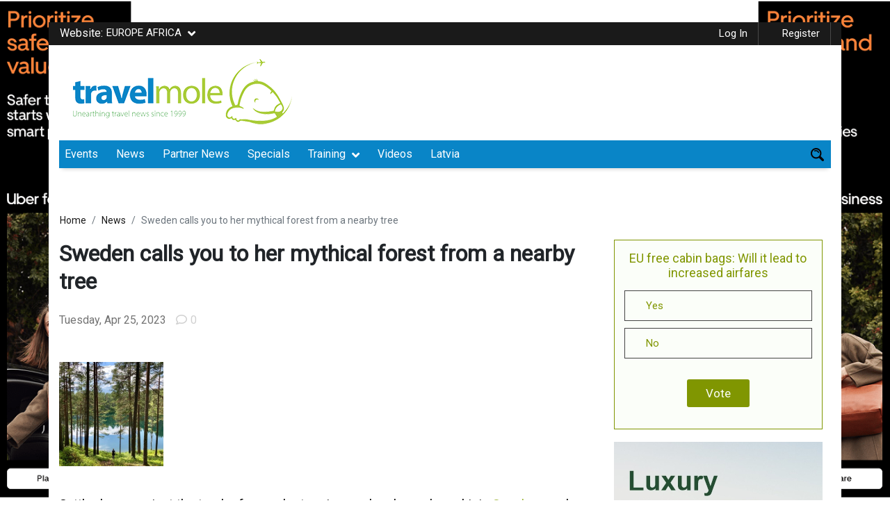

--- FILE ---
content_type: text/html; charset=UTF-8
request_url: https://www.travelmole.com/presszone/sweden-calls-you-to-her-mythical-forest-from-a-nearby-tree-uk/?related_post_from=275620
body_size: 48980
content:
<!DOCTYPE html>
<html lang="en-US" class="no-js">
<head>
	<meta charset="UTF-8">
	<meta name="viewport" content="initial-scale=1.0, user-scalable=no" />
	<link rel="profile" href="https://gmpg.org/xfn/11">
	
  <script type="text/javascript">
    var ajaxurl = "https://www.travelmole.com/wp-admin/admin-ajax.php";
  </script>

	<script>(function(html){html.className = html.className.replace(/\bno-js\b/,'js')})(document.documentElement);</script>
<meta name='robots' content='index, follow, max-image-preview:large, max-snippet:-1, max-video-preview:-1' />

            <script data-no-defer="1" data-ezscrex="false" data-cfasync="false" data-pagespeed-no-defer data-cookieconsent="ignore">
                var ctPublicFunctions = {"_ajax_nonce":"61ff118bda","_rest_nonce":"66a4168bdf","_ajax_url":"\/wp-admin\/admin-ajax.php","_rest_url":"https:\/\/www.travelmole.com\/wp-json\/","data__cookies_type":"native","data__ajax_type":"admin_ajax","data__bot_detector_enabled":"0","data__frontend_data_log_enabled":1,"cookiePrefix":"","wprocket_detected":false,"host_url":"www.travelmole.com","text__ee_click_to_select":"Click to select the whole data","text__ee_original_email":"The complete one is","text__ee_got_it":"Got it","text__ee_blocked":"Blocked","text__ee_cannot_connect":"Cannot connect","text__ee_cannot_decode":"Can not decode email. Unknown reason","text__ee_email_decoder":"CleanTalk email decoder","text__ee_wait_for_decoding":"The magic is on the way!","text__ee_decoding_process":"Please wait a few seconds while we decode the contact data."}
            </script>
        
            <script data-no-defer="1" data-ezscrex="false" data-cfasync="false" data-pagespeed-no-defer data-cookieconsent="ignore">
                var ctPublic = {"_ajax_nonce":"61ff118bda","settings__forms__check_internal":"0","settings__forms__check_external":"0","settings__forms__force_protection":"0","settings__forms__search_test":"1","settings__data__bot_detector_enabled":"0","settings__sfw__anti_crawler":0,"blog_home":"https:\/\/www.travelmole.com\/","pixel__setting":"3","pixel__enabled":false,"pixel__url":"https:\/\/moderate3-v4.cleantalk.org\/pixel\/eacd8f6a67efd708080ae681f470c8e5.gif","data__email_check_before_post":"1","data__email_check_exist_post":"1","data__cookies_type":"native","data__key_is_ok":true,"data__visible_fields_required":true,"wl_brandname":"Anti-Spam by CleanTalk","wl_brandname_short":"CleanTalk","ct_checkjs_key":1739090419,"emailEncoderPassKey":"9178173a93ec3aac1eff39511130b752","bot_detector_forms_excluded":"W10=","advancedCacheExists":false,"varnishCacheExists":false,"wc_ajax_add_to_cart":true}
            </script>
        
	<!-- This site is optimized with the Yoast SEO plugin v18.7 - https://yoast.com/wordpress/plugins/seo/ -->
	<title>Sweden calls you to her mythical forest from a nearby tree - TravelMole</title>
	<!-- Admin only notice: this page does not show a meta description because it does not have one, either write it for this page specifically or go into the [SEO - Search Appearance] menu and set up a template. -->
	<meta property="og:locale" content="en_US" />
	<meta property="og:type" content="article" />
	<meta property="og:title" content="Sweden calls you to her mythical forest from a nearby tree - TravelMole" />
	<meta property="og:description" content="&nbsp; Settle down against the trunk of a nearby tree in your local woods and join Sweden as she reads you her own chilling story, inviting you to discover her myth-filled forest in a spellbinding audio story, now available to listen to for free, globally. The short story – KILN &#8211; is written by internationally..." />
	<meta property="og:site_name" content="TravelMole" />
	<meta property="og:image" content="https://www.travelmole.com/wp-content/uploads/2023/04/VSN0.jpg" />
	<meta property="og:image:width" content="600" />
	<meta property="og:image:height" content="449" />
	<meta property="og:image:type" content="image/jpeg" />
	<meta name="twitter:card" content="summary_large_image" />
	<meta name="twitter:label1" content="Est. reading time" />
	<meta name="twitter:data1" content="4 minutes" />
	<script type="application/ld+json" class="yoast-schema-graph">{"@context":"https://schema.org","@graph":[{"@type":"WebSite","@id":"https://www.travelmole.com/#website","url":"https://www.travelmole.com/","name":"TravelMole","description":"Travel industry community since 1999","potentialAction":[{"@type":"SearchAction","target":{"@type":"EntryPoint","urlTemplate":"https://www.travelmole.com/?s={search_term_string}"},"query-input":"required name=search_term_string"}],"inLanguage":"en-US"},{"@type":"ImageObject","inLanguage":"en-US","@id":"https://www.travelmole.com/presszone/sweden-calls-you-to-her-mythical-forest-from-a-nearby-tree-uk/#primaryimage","url":"https://www.travelmole.com/wp-content/uploads/2023/04/VSN0.jpg","contentUrl":"https://www.travelmole.com/wp-content/uploads/2023/04/VSN0.jpg","width":600,"height":449},{"@type":"WebPage","@id":"https://www.travelmole.com/presszone/sweden-calls-you-to-her-mythical-forest-from-a-nearby-tree-uk/#webpage","url":"https://www.travelmole.com/presszone/sweden-calls-you-to-her-mythical-forest-from-a-nearby-tree-uk/","name":"Sweden calls you to her mythical forest from a nearby tree - TravelMole","isPartOf":{"@id":"https://www.travelmole.com/#website"},"primaryImageOfPage":{"@id":"https://www.travelmole.com/presszone/sweden-calls-you-to-her-mythical-forest-from-a-nearby-tree-uk/#primaryimage"},"datePublished":"2023-04-25T21:51:04+00:00","dateModified":"2023-04-25T21:51:04+00:00","breadcrumb":{"@id":"https://www.travelmole.com/presszone/sweden-calls-you-to-her-mythical-forest-from-a-nearby-tree-uk/#breadcrumb"},"inLanguage":"en-US","potentialAction":[{"@type":"ReadAction","target":["https://www.travelmole.com/presszone/sweden-calls-you-to-her-mythical-forest-from-a-nearby-tree-uk/"]}]},{"@type":"BreadcrumbList","@id":"https://www.travelmole.com/presszone/sweden-calls-you-to-her-mythical-forest-from-a-nearby-tree-uk/#breadcrumb","itemListElement":[{"@type":"ListItem","position":1,"name":"Home","item":"https://www.travelmole.com/"},{"@type":"ListItem","position":2,"name":"Partner News","item":"https://www.travelmole.com/presszone/"},{"@type":"ListItem","position":3,"name":"Sweden calls you to her mythical forest from a nearby tree"}]}]}</script>
	<!-- / Yoast SEO plugin. -->


<link rel='dns-prefetch' href='//use.fontawesome.com' />
<link rel='dns-prefetch' href='//maxcdn.bootstrapcdn.com' />

<link rel='stylesheet' id='dashicons-css'  href='https://www.travelmole.com/wp-includes/css/dashicons.min.css' type='text/css' media='all' />
<link   data-wpacu-skip-preload='1' rel='stylesheet' id='admin-bar-css'  href='https://www.travelmole.com/wp-includes/css/admin-bar.min.css' type='text/css' media='all' />
<style id='wp-block-library-theme-inline-css' type='text/css'>
#start-resizable-editor-section{display:none}.wp-block-audio figcaption{color:#555;font-size:13px;text-align:center}.is-dark-theme .wp-block-audio figcaption{color:hsla(0,0%,100%,.65)}.wp-block-code{font-family:Menlo,Consolas,monaco,monospace;color:#1e1e1e;padding:.8em 1em;border:1px solid #ddd;border-radius:4px}.wp-block-embed figcaption{color:#555;font-size:13px;text-align:center}.is-dark-theme .wp-block-embed figcaption{color:hsla(0,0%,100%,.65)}.blocks-gallery-caption{color:#555;font-size:13px;text-align:center}.is-dark-theme .blocks-gallery-caption{color:hsla(0,0%,100%,.65)}.wp-block-image figcaption{color:#555;font-size:13px;text-align:center}.is-dark-theme .wp-block-image figcaption{color:hsla(0,0%,100%,.65)}.wp-block-pullquote{border-top:4px solid;border-bottom:4px solid;margin-bottom:1.75em;color:currentColor}.wp-block-pullquote__citation,.wp-block-pullquote cite,.wp-block-pullquote footer{color:currentColor;text-transform:uppercase;font-size:.8125em;font-style:normal}.wp-block-quote{border-left:.25em solid;margin:0 0 1.75em;padding-left:1em}.wp-block-quote cite,.wp-block-quote footer{color:currentColor;font-size:.8125em;position:relative;font-style:normal}.wp-block-quote.has-text-align-right{border-left:none;border-right:.25em solid;padding-left:0;padding-right:1em}.wp-block-quote.has-text-align-center{border:none;padding-left:0}.wp-block-quote.is-large,.wp-block-quote.is-style-large{border:none}.wp-block-search .wp-block-search__label{font-weight:700}.wp-block-group.has-background{padding:1.25em 2.375em;margin-top:0;margin-bottom:0}.wp-block-separator{border:none;border-bottom:2px solid;margin-left:auto;margin-right:auto;opacity:.4}.wp-block-separator:not(.is-style-wide):not(.is-style-dots){width:100px}.wp-block-separator.has-background:not(.is-style-dots){border-bottom:none;height:1px}.wp-block-separator.has-background:not(.is-style-wide):not(.is-style-dots){height:2px}.wp-block-table thead{border-bottom:3px solid}.wp-block-table tfoot{border-top:3px solid}.wp-block-table td,.wp-block-table th{padding:.5em;border:1px solid;word-break:normal}.wp-block-table figcaption{color:#555;font-size:13px;text-align:center}.is-dark-theme .wp-block-table figcaption{color:hsla(0,0%,100%,.65)}.wp-block-video figcaption{color:#555;font-size:13px;text-align:center}.is-dark-theme .wp-block-video figcaption{color:hsla(0,0%,100%,.65)}.wp-block-template-part.has-background{padding:1.25em 2.375em;margin-top:0;margin-bottom:0}#end-resizable-editor-section{display:none}
</style>
<link rel='stylesheet' id='cleantalk-public-css-css'  href='https://www.travelmole.com/wp-content/plugins/12cleantalk-spam-protect/css/cleantalk-public.min.css' type='text/css' media='all' />
<link rel='stylesheet' id='cleantalk-email-decoder-css-css'  href='https://www.travelmole.com/wp-content/plugins/12cleantalk-spam-protect/css/cleantalk-email-decoder.min.css' type='text/css' media='all' />
<link rel='stylesheet' id='wp-color-picker-css'  href='https://www.travelmole.com/wp-admin/css/color-picker.min.css' type='text/css' media='all' />
<link rel='stylesheet' id='advanced-custom-widget-css'  href='https://www.travelmole.com/wp-content/plugins/advanced-custom-widget/assets/css/advanced-custom-widget-admin.min.css' type='text/css' media='all' />

<link   rel='preload' as='style' data-wpacu-preload-it-async='1' onload="this.onload=null;this.rel='stylesheet'" id='wpacu-preload-buy_sell_ads_pro_main_stylesheet-css'  href='https://www.travelmole.com/wp-content/plugins/ap-plugin-scripteo/frontend/css/asset/style.css?v=4.42' type='text/css' media='all' />
<link   rel='preload' as='style' data-wpacu-preload-it-async='1' onload="this.onload=null;this.rel='stylesheet'" id='wpacu-preload-buy_sell_ads_pro_user_panel-css'  href='https://www.travelmole.com/wp-content/plugins/ap-plugin-scripteo/frontend/css/asset/user-panel.css' type='text/css' media='all' />
<link rel='stylesheet' id='buy_sell_ads_pro_template_stylesheet-css'  href='https://www.travelmole.com/wp-content/plugins/ap-plugin-scripteo/frontend/css/all.css' type='text/css' media='all' />
<link   rel='preload' as='style' data-wpacu-preload-it-async='1' onload="this.onload=null;this.rel='stylesheet'" id='wpacu-preload-buy_sell_ads_pro_animate_stylesheet-css'  href='https://www.travelmole.com/wp-content/plugins/ap-plugin-scripteo/frontend/css/asset/animate.css' type='text/css' media='all' />
<link   rel='preload' as='style' data-wpacu-preload-it-async='1' onload="this.onload=null;this.rel='stylesheet'" id='wpacu-preload-buy_sell_ads_pro_chart_stylesheet-css'  href='https://www.travelmole.com/wp-content/plugins/ap-plugin-scripteo/frontend/css/asset/chart.css' type='text/css' media='all' />
<link   rel='preload' as='style' data-wpacu-preload-it-async='1' onload="this.onload=null;this.rel='stylesheet'" id='wpacu-preload-buy_sell_ads_pro_carousel_stylesheet-css'  href='https://www.travelmole.com/wp-content/plugins/ap-plugin-scripteo/frontend/css/asset/bsa.carousel.css' type='text/css' media='all' />
<link   rel='preload' as='style' data-wpacu-preload-it-async='1' onload="this.onload=null;this.rel='stylesheet'" id='wpacu-preload-buy_sell_ads_pro_materialize_stylesheet-css'  href='https://www.travelmole.com/wp-content/plugins/ap-plugin-scripteo/frontend/css/asset/material-design.css' type='text/css' media='all' />
<link rel='stylesheet' id='jquery-ui-css'  href='https://www.travelmole.com/wp-content/plugins/ap-plugin-scripteo/frontend/css/asset/ui-datapicker.css' type='text/css' media='all' />
<link rel='stylesheet' id='bp-admin-bar-css'  href='https://www.travelmole.com/wp-content/plugins/buddypress/bp-core/css/admin-bar.min.css' type='text/css' media='all' />
<link rel='stylesheet' id='bp-nouveau-css'  href='https://www.travelmole.com/wp-content/plugins/buddypress/bp-templates/bp-nouveau/css/buddypress.min.css' type='text/css' media='screen' />
<link rel='stylesheet' id='copy-the-code-css'  href='https://www.travelmole.com/wp-content/plugins/copy-the-code/assets/css/copy-the-code.css' type='text/css' media='all' />
<link   rel='preload' as='style' data-wpacu-preload-it-async='1' onload="this.onload=null;this.rel='stylesheet'" id='wpacu-preload-poll-maker-ays-css' href='https://www.travelmole.com/wp-content/cache/asset-cleanup/one/css/item/poll-maker__public__css__poll-maker-ays-public-css-v75bd5f7169cdc0d85f46c06657578be4e0e645d6.css' type='text/css' media='all' />
<link rel='stylesheet' id='wp-event-manager-frontend-css'  href='https://www.travelmole.com/wp-content/plugins/wp-event-manager/assets/css/frontend.min.css' type='text/css' media='all' />
<link rel='stylesheet' id='wp-event-manager-jquery-ui-css-css'  href='https://www.travelmole.com/wp-content/plugins/wp-event-manager/assets/js/jquery-ui/jquery-ui.css' type='text/css' media='all' />
<link rel='stylesheet' id='wp-event-manager-jquery-timepicker-css-css'  href='https://www.travelmole.com/wp-content/plugins/wp-event-manager/assets/js/jquery-timepicker/jquery.timepicker.min.css' type='text/css' media='all' />
<link rel='stylesheet' id='wp-event-manager-grid-style-css'  href='https://www.travelmole.com/wp-content/plugins/wp-event-manager/assets/css/wpem-grid.min.css' type='text/css' media='all' />
<link rel='stylesheet' id='wp-event-manager-font-style-css'  href='https://www.travelmole.com/wp-content/plugins/wp-event-manager/assets/fonts/style.css' type='text/css' media='all' />
<link rel='stylesheet' id='wpsr_main_css-css'  href='https://www.travelmole.com/wp-content/plugins/wp-socializer/public/css/wpsr.min.css' type='text/css' media='all' />
<link rel='stylesheet' id='wpsr_fa_icons-css'  href='https://use.fontawesome.com/releases/v5.15.3/css/all.css' type='text/css' media='all' />
<link rel='stylesheet' id='wp-tell-a-friend-popup-form-css'  href='https://www.travelmole.com/wp-content/plugins/wp-tell-a-friend-popup-form/tell-a-friend.css' type='text/css' media='all' />
<link rel='stylesheet' id='font-awesome-css'  href='https://maxcdn.bootstrapcdn.com/font-awesome/4.4.0/css/font-awesome.min.css' type='text/css' media='all' />
<link   rel='preload' as='style' data-wpacu-preload-it-async='1' onload="this.onload=null;this.rel='stylesheet'" id='wpacu-preload-buddy-style-css'  href='https://www.travelmole.com/wp-content/plugins/buddy-notification-bell/assets/css/style.css' type='text/css' media='all' />
<link rel='stylesheet' id='bp-add-group-types-css'  href='https://www.travelmole.com/wp-content/plugins/bp-create-group-type/public/css/bp-add-group-types-public.css' type='text/css' media='all' />
<link rel='stylesheet' id='bp-add-group-types-nouveau-css-css'  href='https://www.travelmole.com/wp-content/plugins/bp-create-group-type/public/css/bp-add-group-types-public-nouveau.css' type='text/css' media='all' />
<link rel='stylesheet' id='bootstrap.min-css'  href='https://www.travelmole.com/wp-content/themes/travelmole/css/bootstrap.min.css' type='text/css' media='all' />
<link   rel='preload' as='style' data-wpacu-preload-it-async='1' onload="this.onload=null;this.rel='stylesheet'" id='wpacu-preload-all-css'  href='https://www.travelmole.com/wp-content/themes/travelmole/css/all.css' type='text/css' media='all' />
<link rel='stylesheet' id='custom-style-css'  href='https://www.travelmole.com/wp-content/themes/travelmole/css/custom-style.css' type='text/css' media='all' />
<link   rel='preload' as='style' data-wpacu-preload-it-async='1' onload="this.onload=null;this.rel='stylesheet'" id='wpacu-preload-responsive.css-css'  href='https://www.travelmole.com/wp-content/themes/travelmole/css/responsive.css' type='text/css' media='all' />
<link   rel='preload' as='style' data-wpacu-preload-it-async='1' onload="this.onload=null;this.rel='stylesheet'" id='wpacu-preload-component-css'  href='https://www.travelmole.com/wp-content/themes/travelmole/css/component.css' type='text/css' media='all' />
<link   rel='preload' as='style' data-wpacu-preload-it-async='1' onload="this.onload=null;this.rel='stylesheet'" id='wpacu-preload-slick-css'  href='https://www.travelmole.com/wp-content/themes/travelmole/css/slick.css' type='text/css' media='all' />
<link   rel='preload' as='style' data-wpacu-preload-it-async='1' onload="this.onload=null;this.rel='stylesheet'" id='wpacu-preload-magnific-popup-css'  href='https://www.travelmole.com/wp-content/themes/travelmole/css/magnific-popup.css' type='text/css' media='all' />
<link   rel='preload' as='style' data-wpacu-preload-it-async='1' onload="this.onload=null;this.rel='stylesheet'" id='wpacu-preload-genericons-css'  href='https://www.travelmole.com/wp-content/themes/travelmole/genericons/genericons.css' type='text/css' media='all' />
<link   rel='preload' as='style' data-wpacu-preload-it-async='1' onload="this.onload=null;this.rel='stylesheet'" id='wpacu-preload-twentysixteen-style-css'  href='https://www.travelmole.com/wp-content/themes/travelmole/style.css' type='text/css' media='all' />
<link   rel='preload' as='style' data-wpacu-preload-it-async='1' onload="this.onload=null;this.rel='stylesheet'" id='wpacu-preload-twentysixteen-block-style-css'  href='https://www.travelmole.com/wp-content/themes/travelmole/css/blocks.css' type='text/css' media='all' />
<!--[if lt IE 10]>
<link   rel='preload' as='style' data-wpacu-preload-it-async='1' onload="this.onload=null;this.rel='stylesheet'" id='wpacu-preload-twentysixteen-ie-css'  href='https://www.travelmole.com/wp-content/themes/travelmole/css/ie.css' type='text/css' media='all' />
<![endif]-->
<!--[if lt IE 9]>
<link   rel='preload' as='style' data-wpacu-preload-it-async='1' onload="this.onload=null;this.rel='stylesheet'" id='wpacu-preload-twentysixteen-ie8-css'  href='https://www.travelmole.com/wp-content/themes/travelmole/css/ie8.css' type='text/css' media='all' />
<![endif]-->
<!--[if lt IE 8]>
<link   rel='preload' as='style' data-wpacu-preload-it-async='1' onload="this.onload=null;this.rel='stylesheet'" id='wpacu-preload-twentysixteen-ie7-css'  href='https://www.travelmole.com/wp-content/themes/travelmole/css/ie7.css' type='text/css' media='all' />
<![endif]-->
<link rel='stylesheet' id='newsletter-css'  href='https://www.travelmole.com/wp-content/plugins/newsletter/style.css' type='text/css' media='all' />
<style id='newsletter-inline-css' type='text/css'>
td.newcl {
    display: none;
}
</style>
<link rel='stylesheet' id='wpassetcleanup-style-css'  data-wpacu-skip href='https://www.travelmole.com/wp-content/plugins/wp-asset-clean-up-pro/assets/style.min.css?wpacuversion=1761047363' type='text/css' media='all' />
<link rel='stylesheet' id='yoast-seo-adminbar-css'  href='https://www.travelmole.com/wp-content/plugins/wordpress-seo/css/dist/adminbar-1870.css' type='text/css' media='all' />
<style id='rocket-lazyload-inline-css' type='text/css'>
.rll-youtube-player{position:relative;padding-bottom:56.23%;height:0;overflow:hidden;max-width:100%;}.rll-youtube-player:focus-within{outline: 2px solid currentColor;outline-offset: 5px;}.rll-youtube-player iframe{position:absolute;top:0;left:0;width:100%;height:100%;z-index:100;background:0 0}.rll-youtube-player img{bottom:0;display:block;left:0;margin:auto;max-width:100%;width:100%;position:absolute;right:0;top:0;border:none;height:auto;-webkit-transition:.4s all;-moz-transition:.4s all;transition:.4s all}.rll-youtube-player img:hover{-webkit-filter:brightness(75%)}.rll-youtube-player .play{height:100%;width:100%;left:0;top:0;position:absolute;background:url(https://www.travelmole.com/wp-content/plugins/rocket-lazy-load/assets/img/youtube.png) no-repeat center;background-color: transparent !important;cursor:pointer;border:none;}.wp-embed-responsive .wp-has-aspect-ratio .rll-youtube-player{position:absolute;padding-bottom:0;width:100%;height:100%;top:0;bottom:0;left:0;right:0}
</style>
<script type='text/javascript' src='https://www.travelmole.com/wp-content/plugins/12cleantalk-spam-protect/js/apbct-public-bundle_gathering.min.js' id='apbct-public-bundle_gathering.min-js-js'></script>
<script type='text/javascript' src='https://www.travelmole.com/wp-includes/js/jquery/jquery.min.js' id='jquery-core-js'></script>
<script type='text/javascript' src='https://www.travelmole.com/wp-includes/js/jquery/jquery-migrate.min.js' id='jquery-migrate-js'></script>
<script type='text/javascript' id='thickbox-js-extra'>
/* <![CDATA[ */
var thickboxL10n = {"next":"Next >","prev":"< Prev","image":"Image","of":"of","close":"Close","noiframes":"This feature requires inline frames. You have iframes disabled or your browser does not support them.","loadingAnimation":"https:\/\/www.travelmole.com\/wp-includes\/js\/thickbox\/loadingAnimation.gif"};
/* ]]> */
</script>
<script type='text/javascript' src='https://www.travelmole.com/wp-includes/js/thickbox/thickbox.js' id='thickbox-js'></script>
<script type='text/javascript' src='https://www.travelmole.com/wp-includes/js/underscore.min.js' id='underscore-js'></script>
<script type='text/javascript' src='https://www.travelmole.com/wp-includes/js/shortcode.min.js' id='shortcode-js'></script>
<script type='text/javascript' src='https://www.travelmole.com/wp-admin/js/media-upload.min.js' id='media-upload-js'></script>
<script type='text/javascript' src='https://www.travelmole.com/wp-content/plugins/ap-plugin-scripteo/frontend/js/script.js' id='buy_sell_ads_pro_js_script-js'></script>
<script type='text/javascript' src='https://www.travelmole.com/wp-content/plugins/ap-plugin-scripteo/frontend/js/jquery.viewportchecker.js' id='buy_sell_ads_pro_viewport_checker_js_script-js'></script>
<script type='text/javascript' src='https://www.travelmole.com/wp-content/plugins/ap-plugin-scripteo/frontend/js/chart.js' id='buy_sell_ads_pro_chart_js_script-js'></script>
<script type='text/javascript' src='https://www.travelmole.com/wp-content/plugins/ap-plugin-scripteo/frontend/js/jquery.simplyscroll.js' id='buy_sell_ads_pro_simply_scroll_js_script-js'></script>
<script type='text/javascript' src='https://www.travelmole.com/wp-content/plugins/buddypress/bp-core/js/widget-members.min.js' id='bp-widget-members-js'></script>
<script type='text/javascript' src='https://www.travelmole.com/wp-content/plugins/buddypress/bp-core/js/jquery-query.min.js' id='bp-jquery-query-js'></script>
<script type='text/javascript' src='https://www.travelmole.com/wp-content/plugins/buddypress/bp-core/js/vendor/jquery-cookie.min.js' id='bp-jquery-cookie-js'></script>
<script type='text/javascript' src='https://www.travelmole.com/wp-content/plugins/buddypress/bp-core/js/vendor/jquery-scroll-to.min.js' id='bp-jquery-scroll-to-js'></script>
<script type='text/javascript' src='https://www.travelmole.com/wp-content/plugins/flowpaper-lite-pdf-flipbook/assets/lity/lity.min.js' id='lity-js-js'></script>
<script type='text/javascript' id='send-link-to-friend-js-extra'>
/* <![CDATA[ */
var sltf_data = {"messages":{"sltf_required_field":"Please enter email address.","sltf_invalid_email":"Email address seems invalid.","sltf_unexpected_error":"Oops.. Unexpected error occurred.","sltf_sent_successfull":"Message sent successfully to your friend email.","sltf_invalid_captcha":"Robot verification failed, please try again.","sltf_invalid_key":"Robot verification failed, invalid key."},"sltf_ajax_url":"https:\/\/www.travelmole.com\/wp-admin\/admin-ajax.php"};
/* ]]> */
</script>
<script type='text/javascript' src='https://www.travelmole.com/wp-content/plugins/send-link-to-friend/send-link-to-friend.js' id='send-link-to-friend-js'></script>
<script type='text/javascript' src='https://www.travelmole.com/wp-content/plugins/wp-tell-a-friend-popup-form/tell-a-friend-form.js' id='tell-a-friend-form-js'></script>
<script type='text/javascript' src='https://www.travelmole.com/wp-content/plugins/wp-tell-a-friend-popup-form/tell-a-friend-popup.js' id='tell-a-friend-popup-js'></script>
<script type='text/javascript' src='https://www.travelmole.com/wp-includes/js/dist/vendor/regenerator-runtime.min.js' id='regenerator-runtime-js'></script>
<script type='text/javascript' src='https://www.travelmole.com/wp-includes/js/dist/vendor/wp-polyfill.min.js' id='wp-polyfill-js'></script>
<script type='text/javascript' src='https://www.travelmole.com/wp-includes/js/dist/hooks.min.js' id='wp-hooks-js'></script>
<script type='text/javascript' id='heartbeat-js-extra'>
/* <![CDATA[ */
var heartbeatSettings = {"ajaxurl":"\/wp-admin\/admin-ajax.php"};
/* ]]> */
</script>
<script type='text/javascript' src='https://www.travelmole.com/wp-includes/js/heartbeat.min.js' id='heartbeat-js'></script>
<script type='text/javascript' src='https://www.travelmole.com/wp-content/plugins/buddy-notification-bell/assets/js/script.js' id='buddy-script-js'></script>
<script type='text/javascript' src='https://www.travelmole.com/wp-content/plugins/bp-create-group-type/public/js/bp-add-group-types-public-nouveau.js' id='bp-add-group-types-nouveau-js'></script>
<script type='text/javascript' src='https://www.travelmole.com/wp-content/themes/travelmole/js/popper.min.js' id='popper.min-js'></script>
<script type='text/javascript' defer='defer' src='https://www.travelmole.com/wp-content/themes/travelmole/js/bootstrap.min.js' id='bootstrap.min-js'></script>
<script type='text/javascript' defer='defer' src='https://www.travelmole.com/wp-content/themes/travelmole/js/appear.js' id='appear-js'></script>
<script type='text/javascript' src='https://www.travelmole.com/wp-content/themes/travelmole/js/jquery.visible.js' id='jquery-visible-js'></script>
<script type='text/javascript' src='https://www.travelmole.com/wp-content/themes/travelmole/js/slick.min.js' id='slick.min-js'></script>
<script type='text/javascript' src='https://www.travelmole.com/wp-content/themes/travelmole/js/jquery.validate.min.js' id='jquery.validate.min-js'></script>
<script type='text/javascript' defer='defer' src='https://www.travelmole.com/wp-content/themes/travelmole/js/custom.js' id='custom-js'></script>
<script type='text/javascript' src='https://www.travelmole.com/wp-content/themes/travelmole/js/jquery.magnific-popup.js' id='magnific-popup-js'></script>
<!--[if lt IE 9]>
<script type='text/javascript' src='https://www.travelmole.com/wp-content/themes/travelmole/js/html5.js' id='twentysixteen-html5-js'></script>
<![endif]-->
	<style type="text/css">
		.featured-partners,.partnernews,.eventsListing,.loadfreaturedEvent,.freatued-other-listing{
			display: none;
		}

		.btn.loadMoreBtn {
    color: #333333;
    text-align: center;
    background: #809601;
    color: #fff;
    padding: 6px 10px;
    margin: 0 auto;
    margin-top: 10px;
    max-height: 36px;
}

.btn.loadMoreBtn:hover {
    text-decoration: none;
}
	</style>
<style>
	/* Custom BSA_PRO Styles */

	/* fonts */

	/* form */
	.bsaProOrderingForm {   }
	.bsaProInput input,
	.bsaProInput input[type='file'],
	.bsaProSelectSpace select,
	.bsaProInputsRight .bsaInputInner,
	.bsaProInputsRight .bsaInputInner label {   }
	.bsaProPrice  {  }
	.bsaProDiscount  {   }
	.bsaProOrderingForm .bsaProSubmit,
	.bsaProOrderingForm .bsaProSubmit:hover,
	.bsaProOrderingForm .bsaProSubmit:active {   }

	/* alerts */
	.bsaProAlert,
	.bsaProAlert > a,
	.bsaProAlert > a:hover,
	.bsaProAlert > a:focus {  }
	.bsaProAlertSuccess {  }
	.bsaProAlertFailed {  }

	/* stats */
	.bsaStatsWrapper .ct-chart .ct-series.ct-series-b .ct-bar,
	.bsaStatsWrapper .ct-chart .ct-series.ct-series-b .ct-line,
	.bsaStatsWrapper .ct-chart .ct-series.ct-series-b .ct-point,
	.bsaStatsWrapper .ct-chart .ct-series.ct-series-b .ct-slice.ct-donut { stroke: #673AB7 !important; }

	.bsaStatsWrapper  .ct-chart .ct-series.ct-series-a .ct-bar,
	.bsaStatsWrapper .ct-chart .ct-series.ct-series-a .ct-line,
	.bsaStatsWrapper .ct-chart .ct-series.ct-series-a .ct-point,
	.bsaStatsWrapper .ct-chart .ct-series.ct-series-a .ct-slice.ct-donut { stroke: #FBCD39 !important; }

	/* Custom CSS */
	</style>
	<script type="text/javascript">var ajaxurl = 'https://www.travelmole.com/wp-admin/admin-ajax.php';</script>


 <!-- OneAll.com / Social Login for WordPress / v5.7 -->
<script data-cfasync="false" type="text/javascript">
 (function() {
  var oa = document.createElement('script'); oa.type = 'text/javascript';
  oa.async = true; oa.src = 'https://travelmole-com.api.oneall.com/socialize/library.js';
  var s = document.getElementsByTagName('script')[0]; s.parentNode.insertBefore(oa, s);
 })();
</script>
<style>.sltf_form_message.success { color: #008000; }.sltf_form_message.error { color: #ff0000; }</style><style type="text/css" id="simple-css-output">/********************/footer .container { background: transparent !important;}footer .lightborder img { max-width: 100%; height: auto;}.soicalicons li a { font-size: initial;}.job_filters .search_jobs div.filter_wide, .job_filters .search_jobs div.search_categories { clear: none; padding-top: 0;}.search_jobs >div { width: 43%; float: left; margin-bottom: 0!important; padding-right: 8px;}.job_filters .search_jobs div.search_submit{ padding: 0; width: initial; display: inline;}.search_categories{ width: 43% !important; width:100%}ul.job_listings li.job_listing a .meta{ width:inherit;}img.company_logo{ height:230px;}.img-fluid{ max-width: 100%; width: 100%; height: 100%; object-fit: cover;}.tm-green{ background-color: #a0b83d; border-color: #a0b83d;}.page-numbers{ padding: 2px 10px; color: #ccc; line-height: 20px; font-size: 12px; background: none; border: 1px solid #ccc; margin-left: 0px; margin-left: 3px; cursor: pointer; }.current{ background: #809602; color: #ffffff; border: none; cursor: auto;}/*****************/.wpem-job-infomation{ color: #555;}.application-deadline label{ font-weight:bold; color: #0985c7;}ul.job_listings li.job_listing a div.location{ padding: 0; width:100%;}.yotu-video-thumb-wrp::after { background: url(/wp-content/uploads/2020/01/play-button.png) no-repeat !important; opacity: 0.7 !important; background-position: center !important; background-size: contain !important;}.list-type5{width:auto;margin:20px auto;}.list-type5 ol {list-style-type: none;list-style-type: decimal !ie; /*IE 7- hack*/margin: 0;margin-left: 1em;padding: 0;counter-reset: li-counter;}.list-type5 ol li{position: relative;margin-bottom: 1.5em;padding: 0.5em;background-color: #efefef;padding-left: 58px;}.list-type5 a{text-decoration: none;font-size: 15px;color: #444; }.list-type5 li:hover{box-shadow:inset -1em 0 #a9cc38;-webkit-transition: box-shadow 0.5s; /* For Safari 3.1 to 6.0 */transition: box-shadow 0.5s;}.list-type5 ol li:before {position: absolute;top: -0.3em;left: -0.5em;width: 1.8em;height: 1.2em;font-size: 2em;line-height: 1.2;font-weight: bold;text-align: center;color: white;background-color: #a9cc38;transform: rotate(-20deg);-ms-transform: rotate(-20deg);-webkit-transform: rotate(-20deg);z-index: 99;overflow: hidden;content: counter(li-counter);counter-increment: li-counter;}.fotr_abt_more:hover { text-decoration-color: #3d85c7 !important;}.fotr_abt_more { font-size: 13px !important; text-decoration: underline !important; font-style: italic; color: #9ab339 !important;}.ib_cloud_space { margin-bottom: 12px;}.ib_job_flex { display: flex; align-items: center; justify-content: space-between; margin-bottom: 15px;}.ib_j_img{ margin-right: 15px;}.ib_j_content{ flex: 2;}.ib_j_item img { width: 90px; height: 80px; object-fit: cover; border: 1px solid #80808021;}.j_title { font-family: 'Roboto', sans-serif; font-size: 16px; margin: 0; color: #a9cc38; text-transform: capitalize;}.j_close_date { font-size: 12px;}/* 19-01-2020 Job signle page CSS */.job_sec1 { display: flex; align-items: center; justify-content: flex-start; margin: 30px 0 0;}.job_img { width: 250px; height: 150px; margin-right: 30px; border: 1px solid #3333; padding: 30px;}.job_img img { width: 100%; height: 100%; object-fit: contain;}.job_meta_desc p { font-size: 24px; line-height: 35px; font-weight: 500; color: #898989;}.job_title h4 { font-size: 30px; font-weight: 500; color: #a0b83b; text-transform: capitalize;}.job_sec2 p,.j_location p,.j_share_btn p { font-size: 18px; line-height: 30px; font-weight: 300;}.job_sec2 p strong,.j_share_btn p strong { font-weight: 600; color: #626262;}.j_share_btn { display: flex; align-items: center; justify-content: space-between; margin: 30px 0;}.j_btn { display: flex; align-items: center;}.j_btn .job_application.application { margin: 0;}.j_btn input[type=button]:nth-child(2) { margin: 0 25px;}.job_sec3 { margin: 30px 0 0;}.j_btn input[type=button] { background: none; border: 1px solid #333;}.j_btn input[type=button]{ background: none; border: 1px solid #a0a0a0; cursor:pointer; padding: 8px 30px; color: #626262;}.ib_aply_res input[type="submit"] { margin: 0; padding: 8px 30px; height: 42px; line-height: normal;}@media only screen and (max-width: 635px){ .job_sec1{ flex-direction: column; }}#skin_container { position: fixed; width: 100%; height: 100%;}.skin_inner,.skin_inner .skin_bg { width: 100%; height: 100%;}.ibS_start-video { position: absolute; padding: 12px; opacity: .5; left:35%; top:29%; cursor: pointer; transition: all 0.3s;}.ibS_start-video:hover{ opacity: 1; -webkit-filter: brightness (1);}.ibS_youtube_iframe{ height:200px; width:270px; margin-top:18px; object-fit: cover;}.ibS_grid_video{ object-fit: cover;}.ibS_thumbnail_img{ object-fit: cover; margin-top:18px; margin-bottom:7px;}.ibS_menu_thumbnail_img{ object-fit: cover; margin-top:10px; margin-bottom:10px;} .ibS_home_thumbnail_img{ object-fit: cover; margin-top:10px; margin-bottom:10px; width:100% !important;}#results{ width:100%;}.ibS_custom-select-wrapper { position: relative; user-select: none; width: 40%;} .ibS_custom-select { position: relative; display: flex; flex-direction: column; border-width: 0 2px 0 2px; border-style: solid; border-color: #394a6d; padding:0 !important;} .ibS_custom-select__trigger { position: relative; display: flex; align-items: center; justify-content: space-between; padding: 0 22px; font-size: 17px; font-weight: 300; color: #3b3b3b; height: 60px; line-height: 60px; background: #ffffff; cursor: pointer; border-width: 2px 0 2px 0; border-style: solid; border-color: #394a6d;} .ibS_custom-options { position: absolute; display: block; top: 100%; left: 0; right: 0; border: 2px solid #394a6d; border-top: 0; background: #fff; transition: all 0.5s; opacity: 0; visibility: hidden; pointer-events: none; z-index: 2; height: 300px; overflow: auto; } .ibS_custom-select.open .ibS_custom-options { opacity: 1; visibility: visible; pointer-events: all;} .ibS_custom-option { position: relative; display: block; padding: 0 22px 0 22px; font-size: 16px; font-weight: 300; color: #3b3b3b; line-height: 60px; cursor: pointer; transition: all 0.5s;} .ibS_custom-option:hover { cursor: pointer; background-color: #0985c7; color:#fff;} .ibS_custom-option.selected { color: #ffffff; background-color: #305c91;}.ibS_arrow { position: relative; height: 15px; width: 15px;} .ibS_arrow::before, .ibS_arrow::after { content: ""; position: absolute; bottom: 0px; width: 0.15rem; height: 100%; transition: all 0.5s;} .ibS_arrow::before { left: -5px; transform: rotate(45deg); background-color: #394a6d;} .ibS_arrow::after { left: 5px; transform: rotate(-45deg); background-color: #394a6d;} .open .ibS_arrow::before { left: -5px; transform: rotate(-45deg);} .open .ibS_arrow::after { left: 5px; transform: rotate(45deg);}.ibS_menu_start-video { position: absolute; padding: 12px; opacity: .5; left:37%; top:16%; cursor: pointer; transition: all 0.3s;}.ibS_menu_start-video:hover{ opacity: 1; -webkit-filter: brightness (1);}.ibS_menu_youtube_iframe{ height:150px; width:260px; margin-top:10px; margin-bottom:3px; object-fit: cover;}.ibS_home_start-video{ position: absolute; padding: 12px; opacity: .5; left:36%; top:30%; cursor: pointer; transition: all 0.3s;}.ibS_side_start-video:hover, .ibS_home_start-video:hover{ opacity: 1; -webkit-filter: brightness (1);}.ibS_side_start-video>img{ width:57px !important;}.ibS_side_youtube_iframe{ height:150px; width:100%; margin-top:10px; margin-bottom:3px; object-fit: cover;}.ibS_home_youtube_iframe{ height:225px; width:100%; margin-top:10px; margin-bottom:3px; object-fit: cover;}.ibS_side_start-video { position: absolute; padding: 12px; opacity: .5; left: 36%; top: 20%; cursor: pointer; transition: all 0.3s;}.ibS_side_thumbnail_img{ margin-top:10px !important; margin-bottom:10px; object-fit: cover; width:100% !important;}.ibS_grid_video{ position:relative;}.grid_video{ position:relative;}@media only screen and (max-width: 768px) { .grid_video{ padding-left:26px; }}.ibS_grid_video span { font-family: 'Roboto', sans-serif; font-size: 16px;}.ibS_grid_video { margin-bottom: 14px;}.ibS_vidtitle{ font-family: 'Roboto', sans-serif; font-size:16px;}@media only screen and (max-width: 768px){ .ibS_custom-select-wrapper{ width:100%; }}.ibS_eventcat{ text-transform: uppercase; font-weight:bold; padding:0 0 8px 5px; }.ibS_evtitle { background: #222; padding: 8px 15px; display: inline-block; color: #fff; font-size: 15px; text-transform: uppercase;}.ibS_experttext{ font-size: 16px; font-family: 'Roboto Condensed', sans-serif; font-weight: 700; color: #000000; }.ibS_expertimg{ padding-top:15px; max-width: 100% !important; width: 100% !important; height: 150px !important; object-fit: cover !important;}.ibS_eventtitle{ margin-top:25px !important; font-size: 34px !important;}.ibS_imgrow{ padding-left:20px !important; padding-right:20px !important; align-items: center; margin-bottom: 15px; margin-top:10px;}.ibS_evimage{ border: 2px solid #a0b83e; text-align:center; }.ibS_evimage>img{ object-fit:contain;}.ibS_evinfo{ padding-top:0 !important;}.ibS_evborder{ border-left:2px solid #a0b83e; border-right:2px solid #a0b83e;}.ibS_evtext{ text-align:center;}.ibS_evshare{ text-align:center;}@media only screen and (max-width: 768px) { .ibS_evinfo{ padding-top:10px !important; text-align:center; }}.ibS_evfooter{ align-items:center;}.ibS_evorgniser{ text-align:left !important; margin:15px;}.wpem-organizer-logo>img{ object-fit:contain;}.ibS_evlogo{ text-align:center !important;}.ibS_menuimg{ object-fit:cover !important; width:100% !important; max-width:unset !important;}.ibS_expttitle{ font-size:26px !important;}.ibS_expertbody{ font-size:16px !important;}.ibS_datetext{ font-size:14px !important;}.ibS_jobbody p, .ibS_jobbody h3{ font-size:21px !important;}.ibS_eventcat span{ font-size:14px;}.ibS_walkertitle{ font-size:16px !important;} .ibS_tabblock{ background: #ececec; border-bottom:1px solid #a0b83e; position:relative; min-width: 126px; padding: 7px 28px 7px 0px; margin-left: 1px; text-align:center;}.ibS_tabspan{ cursor: pointer;} .ibS_tabblock:nth-child(1) { width: 96px; min-width: unset !important;}.ibS_tabblock:hover{ background:#809602; color:#fff;}.tabnews.competionPage .imgwrap img{ min-height: 200px; object-fit: contain;}.ibS_partnerimg img{ object-fit:contain !important;} .ibS_compsideimg{ height:150px; object-fit:cover; margin-top:10px;}.reply_row { display: none;}li#field_2_17 { margin: 0;}li#field_2_18 { margin: 11px 0;}input#gform_submit_button_2 { background: #809602; font-size: 15px; color: #fff; padding: 10px 30px; cursor: pointer;}.ginput_container.ginput_container_checkbox { margin-top: 0px !important;}li#field_2_19 >label { margin-bottom: 1px;}ul#input_2_19 input { margin: 0;}li#field_2_13 { margin-top: 32px;}li#field_2_15 { margin: 27px 0;}li#field_2_8 { margin-top: 29px;}li#field_2_9 { margin-top: 23px;}p.login-remember { padding-bottom: 0; padding-top: 10px;}@media (min-width: 1200px) { .container { max-width: 1140px; }}.ib_clockimg { display: flex; width: 100%; height: auto; position: relative; overflow: hidden;}.ib_clockimg img { margin: auto; max-width: 100%; max-height: 100%;}.add_company_form { display: none;}.ib_country .ginput_left.address_country { width: 100% !important;}.ib_country .ginput_left.address_country select{ padding: 6px;}.tabnews .tab-pane { margin-bottom: 0;}.modal { z-index: 99002;}</style>    <script type="text/javascript">
        function nxsPostToFav(obj){ obj.preventDefault;
            var k = obj.target.split("-"); var nt = k[0]; var ii = k[1];  var pid = k[2];
            var data = {  action:'nxs_snap_aj', nxsact: 'manPost', nt:nt, id: pid, nid: ii, et_load_builder_modules:1, _wpnonce: 'f9c8f8da6c'};
            jQuery('#nxsFavNoticeCnt').html('<p> Posting... </p>'); jQuery('#nxsFavNotice').modal({ fadeDuration: 50 });
            jQuery.post('https://www.travelmole.com/wp-admin/admin-ajax.php', data, function(response) { if (response=='') response = 'Message Posted';
                jQuery('#nxsFavNoticeCnt').html('<p> ' + response + '</p>' +'<input type="button"  onclick="jQuery.modal.close();" class="bClose" value="Close" />');
            });
        }
    </script>		<script type="text/javascript">
			var bnb = {"last_notified":0};
		</script>
		<audio id="buzzer" src="https://www.travelmole.com/wp-content/plugins/buddy-notification-bell/assets/sounds/Pling-bell.mp3" type="audio/mp3"></audio>
	
        <script type="text/javascript">
            var jQueryMigrateHelperHasSentDowngrade = false;

			window.onerror = function( msg, url, line, col, error ) {
				// Break out early, do not processing if a downgrade reqeust was already sent.
				if ( jQueryMigrateHelperHasSentDowngrade ) {
					return true;
                }

				var xhr = new XMLHttpRequest();
				var nonce = 'b7e0be36c1';
				var jQueryFunctions = [
					'andSelf',
					'browser',
					'live',
					'boxModel',
					'support.boxModel',
					'size',
					'swap',
					'clean',
					'sub',
                ];
				var match_pattern = /\)\.(.+?) is not a function/;
                var erroredFunction = msg.match( match_pattern );

                // If there was no matching functions, do not try to downgrade.
                if ( typeof erroredFunction !== 'object' || typeof erroredFunction[1] === "undefined" || -1 === jQueryFunctions.indexOf( erroredFunction[1] ) ) {
                    return true;
                }

                // Set that we've now attempted a downgrade request.
                jQueryMigrateHelperHasSentDowngrade = true;

				xhr.open( 'POST', 'https://www.travelmole.com/wp-admin/admin-ajax.php' );
				xhr.setRequestHeader( 'Content-Type', 'application/x-www-form-urlencoded' );
				xhr.onload = function () {
					var response,
                        reload = false;

					if ( 200 === xhr.status ) {
                        try {
                        	response = JSON.parse( xhr.response );

                        	reload = response.data.reload;
                        } catch ( e ) {
                        	reload = false;
                        }
                    }

					// Automatically reload the page if a deprecation caused an automatic downgrade, ensure visitors get the best possible experience.
					if ( reload ) {
						location.reload();
                    }
				};

				xhr.send( encodeURI( 'action=jquery-migrate-downgrade-version&_wpnonce=' + nonce ) );

				// Suppress error alerts in older browsers
				return true;
			}
        </script>

		<script async src="https://pagead2.googlesyndication.com/pagead/js/adsbygoogle.js?client=ca-pub-7431292230897773"
     crossorigin="anonymous"></script><script  type='text/javascript' id="wpacu-preload-async-css-fallback">
/*! LoadCSS. [c]2020 Filament Group, Inc. MIT License */
/* This file is meant as a standalone workflow for
- testing support for link[rel=preload]
- enabling async CSS loading in browsers that do not support rel=preload
- applying rel preload css once loaded, whether supported or not.
*/
(function(w){"use strict";var wpacuLoadCSS=function(href,before,media,attributes){var doc=w.document;var ss=doc.createElement('link');var ref;if(before){ref=before}else{var refs=(doc.body||doc.getElementsByTagName('head')[0]).childNodes;ref=refs[refs.length-1]}
var sheets=doc.styleSheets;if(attributes){for(var attributeName in attributes){if(attributes.hasOwnProperty(attributeName)){ss.setAttribute(attributeName,attributes[attributeName])}}}
ss.rel="stylesheet";ss.href=href;ss.media="only x";function ready(cb){if(doc.body){return cb()}
setTimeout(function(){ready(cb)})}
ready(function(){ref.parentNode.insertBefore(ss,(before?ref:ref.nextSibling))});var onwpaculoadcssdefined=function(cb){var resolvedHref=ss.href;var i=sheets.length;while(i--){if(sheets[i].href===resolvedHref){return cb()}}
setTimeout(function(){onwpaculoadcssdefined(cb)})};function wpacuLoadCB(){if(ss.addEventListener){ss.removeEventListener("load",wpacuLoadCB)}
ss.media=media||"all"}
if(ss.addEventListener){ss.addEventListener("load",wpacuLoadCB)}
ss.onwpaculoadcssdefined=onwpaculoadcssdefined;onwpaculoadcssdefined(wpacuLoadCB);return ss};if(typeof exports!=="undefined"){exports.wpacuLoadCSS=wpacuLoadCSS}else{w.wpacuLoadCSS=wpacuLoadCSS}}(typeof global!=="undefined"?global:this))
</script>		<style  type='text/css' data-wpacu-own-inline-style="true">
            #wp-admin-bar-assetcleanup-asset-unload-rules-css-default,
            #wp-admin-bar-assetcleanup-asset-unload-rules-js-default,
            #wp-admin-bar-assetcleanup-plugin-unload-rules-notice-default {
                overflow-y: auto;
                max-height: calc(100vh - 250px);
            }

            #wp-admin-bar-assetcleanup-parent span.dashicons {
                width: 15px;
                height: 15px;
                font-family: 'Dashicons', Arial, "Times New Roman", "Bitstream Charter", Times, serif !important;
            }

            #wp-admin-bar-assetcleanup-parent > a:first-child strong {
                font-weight: bolder;
                color: #76f203;
            }

            #wp-admin-bar-assetcleanup-parent > a:first-child:hover {
                color: #00b9eb;
            }

            #wp-admin-bar-assetcleanup-parent > a:first-child:hover strong {
                color: #00b9eb;
            }

            #wp-admin-bar-assetcleanup-test-mode-info {
                margin-top: 5px !important;
                margin-bottom: -8px !important;
                padding-top: 3px !important;
                border-top: 1px solid #ffffff52;
            }

            /* Add some spacing below the last text */
            #wp-admin-bar-assetcleanup-test-mode-info-2 {
                padding-bottom: 3px !important;
            }
		</style>
		<style type="text/css" media="print">#wpadminbar { display:none; }</style>
	<style type="text/css" media="screen">
	html { margin-top: 32px !important; }
	* html body { margin-top: 32px !important; }
	@media screen and ( max-width: 782px ) {
		html { margin-top: 46px !important; }
		* html body { margin-top: 46px !important; }
	}
</style>
	<link rel="icon" href="https://www.travelmole.com/wp-content/uploads/cropped-MoleHead_Playful_blue_noText-1-100x100.png" sizes="32x32" />
<link rel="icon" href="https://www.travelmole.com/wp-content/uploads/cropped-MoleHead_Playful_blue_noText-1-300x300.png" sizes="192x192" />
<link rel="apple-touch-icon" href="https://www.travelmole.com/wp-content/uploads/cropped-MoleHead_Playful_blue_noText-1-300x300.png" />
<meta name="msapplication-TileImage" content="https://www.travelmole.com/wp-content/uploads/cropped-MoleHead_Playful_blue_noText-1-300x300.png" />
<noscript><style id="rocket-lazyload-nojs-css">.rll-youtube-player, [data-lazy-src]{display:none !important;}</style></noscript>  
<script>
  // var entry_point = "";
</script>




 
 <!-- Global site tag (gtag.js) - Google Analytics -->
<script async defer='defer' src="https://www.googletagmanager.com/gtag/js?id=UA-197133297-1"></script>
<script>
  window.dataLayer = window.dataLayer || [];
  function gtag(){dataLayer.push(arguments);}
  gtag('js', new Date());

  gtag('config', 'UA-197133297-1');
</script>

<!-- Global site tag (gtag.js) - Google Analytics -->
<script async defer='defer' src="https://www.googletagmanager.com/gtag/js?id=G-6MHZCZQTTM"></script>
<script>
  window.dataLayer = window.dataLayer || [];
  function gtag(){dataLayer.push(arguments);}
  gtag('js', new Date());

  gtag('config', 'G-6MHZCZQTTM');
</script>


 <!-- <link rel="stylesheet" href="https://stackpath.bootstrapcdn.com/font-awesome/4.7.0/css/font-awesome.min.css"> -->

<script type="text/javascript" src="https://cdn.jsdelivr.net/npm/gasparesganga-jquery-loading-overlay@2.1.7/dist/loadingoverlay.min.js"></script>
<script src="https://cdn.jsdelivr.net/npm/js-cookie@2/src/js.cookie.min.js"></script>
<script type="text/javascript" src="https://cdnjs.cloudflare.com/ajax/libs/jquery-cookie/1.4.1/jquery.cookie.min.js"></script>
</head>

<body class="bp-nouveau presszone-template-default single single-presszone postid-275620 admin-bar no-customize-support wp-embed-responsive example-lazy group-blog no-sidebar travelmole no-js">
 <!--  <div id="fb-root"></div>
<script async defer crossorigin="anonymous" src="https://connect.facebook.net/en_GB/sdk.js#xfbml=1&version=v18.0&appId=644548403530094" nonce="5C6eODxo"></script> -->


      <div style="display: none;"><div id="bsa-block-1920--1200" class="apPluginContainer bsaProContainer-37 bsa-block-1920--1200 bsa-pro-col-1" style="display: block !important"><div class="bsaProItems bsaGridGutter " style="background-color:"><div class="bsaProItem bsaReset" data-animation="none" style="opacity:1"><div class="bsaProItemInner" style="background-color:"><div class="bsaProItemInner__thumb"><div class="bsaProAnimateThumb"><a class="bsaProItem__url" href="https://www.travelmole.com?sid=37&bsa_pro_id=2872&bsa_pro_url=1" target="_blank"><div data-bg="" class="bsaProItemInner__img rocket-lazyload" style=""></div></a></div></div></div></div></div></div><script>
			(function($){
    			"use strict";
				$(document).ready(function(){
					function bsaProResize() {
						let sid = "37";
						let object = $(".bsaProContainer-" + sid);
						let imageThumb = $(".bsaProContainer-" + sid + " .bsaProItemInner__img");
						let animateThumb = $(".bsaProContainer-" + sid + " .bsaProAnimateThumb");
						let innerThumb = $(".bsaProContainer-" + sid + " .bsaProItemInner__thumb");
						let parentWidth = "1920";
						let parentHeight = "1200";
						let objectWidth = object.parent().outerWidth();
						if ( objectWidth <= parentWidth ) {
							let scale = objectWidth / parentWidth;
							if ( objectWidth > 0 && objectWidth !== 100 && scale > 0 ) {
								animateThumb.height(parentHeight * scale);
								innerThumb.height(parentHeight * scale);
								imageThumb.height(parentHeight * scale);
							} else {
								animateThumb.height(parentHeight);
								innerThumb.height(parentHeight);
								imageThumb.height(parentHeight);
							}
						} else {
							animateThumb.height(parentHeight);
							innerThumb.height(parentHeight);
							imageThumb.height(parentHeight);
						}
					}
					bsaProResize();
					$(window).resize(function(){
						bsaProResize();
					});
				});
			})(jQuery);
		</script>													<script>
								(function ($) {
									"use strict";
									var bsaProContainer = $('.bsaProContainer-37');
									var number_show_ads = "0";
									var number_hide_ads = "0";
									if ( number_show_ads > 0 ) {
										setTimeout(function () { bsaProContainer.fadeIn(); }, number_show_ads * 1000);
									}
									if ( number_hide_ads > 0 ) {
										setTimeout(function () { bsaProContainer.fadeOut(); }, number_hide_ads * 1000);
									}
								})(jQuery);
							</script>
												</div>

      

 <div style="display: none;" id="bg2"></div>
 
<div style="display: none;" id="bg3"></div>
 



<style>
#bgimagebox {
  position: fixed;
  display: block; left: 0pt; 
width: 100%; 
height: 3500px; 
z-index:0; 
background: url('https://www.travelmole.com/wp-content/uploads/2025/11/Uber-Nov-wellness-5-2025-BG.png') no-repeat fixed center top transparent; 
top: 0pt;

    background-size: cover; /* This ensures the GIF covers the entire area without shrinking */
    background-attachment: fixed; /* Keeps the background fixed */
}

#bgimagebox hover{
  cursor:pointer;
}
img.flag {
    width: auto;
}
</style>

<script>
  document.addEventListener('DOMContentLoaded', function() {
    // Array of image URLs to cycle through
    
    const imageUrls = [
      '',
      '',
      'https://www.travelmole.com/wp-content/uploads/2025/11/Uber-Nov-wellness-5-2025-BG.png',
      
    ];

    const linkUrls = [
      '',
      '',
      'https://www.travelmole.com/?sid=37&bsa_pro_id=2872&bsa_pro_url=1',
      
    ];

    let currentIndex = 0;
    const bgImageBox = document.getElementById('bgimagebox');

    function changeBackgroundImage() {
      
      currentIndex = (currentIndex + 1) % imageUrls.length;

      // Check if both image URL and link URL are not empty before replacing
      if (imageUrls[currentIndex] && linkUrls[currentIndex]) {
        bgImageBox.style.backgroundImage = `url('${imageUrls[currentIndex]}')`;
        bgImageBox.href = linkUrls[currentIndex];
      }
    }

    // Uncomment the line below if you want to cycle through images automatically
    setInterval(changeBackgroundImage, 10000);
  });
</script>


<a href="https://www.travelmole.com/?sid=37&bsa_pro_id=2872&bsa_pro_url=1 "  id="bgimagebox" target="_blank"></a>


<!--<div class="preloader">
<div class="loader"></div>
</div>-->
<div id="mainid">
 <div class="main-wrapper">
  <div class="container">
         <header>
            <div class="row topbar hidden-sm-down">
                  <div class="d-flex w-100">
                     <div class="dropdown mr-auto selectzone pl-3">
                        <label>Website:</label>
                        <button type="button" class="btn btn-default dropdown-toggle countrybtn nnnnnn" data-toggle="dropdown">
						
                        	
                            EUROPE AFRICA                        	 <i class="fa fa-angle-down" aria-hidden="true"></i></button>
                        <div class="dropdown-menu">
                           <a class="dropdown-item reason" href="#" data-id="uk"><!--<img src="data:image/svg+xml,%3Csvg%20xmlns='http://www.w3.org/2000/svg'%20viewBox='0%200%200%200'%3E%3C/svg%3E" alt="selectcountry" class="flag" data-lazy-src="https://www.travelmole.com/wp-content/themes/travelmole/images/selectcountry.jpg"><noscript><img src="https://www.travelmole.com/wp-content/themes/travelmole/images/selectcountry.jpg" alt="selectcountry" class="flag"></noscript>--> EUROPE AFRICA</a>
						   <a class="dropdown-item reason" data-id="na" href="#"><!--<img src="data:image/svg+xml,%3Csvg%20xmlns='http://www.w3.org/2000/svg'%20viewBox='0%200%200%200'%3E%3C/svg%3E" alt="selectcountry" class="flag" data-lazy-src="https://www.travelmole.com/wp-content/themes/travelmole/images/north-america.jpg"><noscript><img src="https://www.travelmole.com/wp-content/themes/travelmole/images/north-america.jpg" alt="selectcountry" class="flag"></noscript>--> AMERICAS</a>
                           <a class="dropdown-item reason" data-id="ap" href="#"><!--<img src="data:image/svg+xml,%3Csvg%20xmlns='http://www.w3.org/2000/svg'%20viewBox='0%200%200%200'%3E%3C/svg%3E" alt="selectcountry" class="flag" data-lazy-src="https://www.travelmole.com/wp-content/themes/travelmole/images/asia.jpg"><noscript><img src="https://www.travelmole.com/wp-content/themes/travelmole/images/asia.jpg" alt="selectcountry" class="flag"></noscript>--> APAC ME</a>
                        </div>
                       <!--select class="filter_btn select-reason">
	                       	<option value="uk">UK/International</option>
	                       	<option value="na">North America</option>
	                       	<option value="aria-haspopup">Asia/Pasific</option>
                       </select-->

                     </div>
                     <div>
                     	                         <a href="https://www.travelmole.com/loginx/" class="signin" title="Log In">Log In</a>
                         <a href="https://www.travelmole.com/register" class="signin" title="Register">Register</a>
                                                <!-- <span class="hamburger hamburger"> -->
                        <!-- <i class="fas fa-bars" aria-hidden="true"></i> -->
                        <!-- </span> -->
                     </div>
                  </div>
            </div>
            <div class="row logosection hidden-sm-down">
                  <div class="container d-flex py-3 justify-content-between align-items-center">
                     <div class="logo mr-auto pr-4 pt-0">
                     	                        <a href="https://www.travelmole.com"><img class="trlogo" src="data:image/svg+xml,%3Csvg%20xmlns='http://www.w3.org/2000/svg'%20viewBox='0%200%200%200'%3E%3C/svg%3E" alt="logo" class="img-fluid" data-lazy-src="https://www.travelmole.com/wp-content/uploads/playful_logo.png"><noscript><img class="trlogo" src="https://www.travelmole.com/wp-content/uploads/playful_logo.png" alt="logo" class="img-fluid"></noscript></a>
                        <!-- <a href="https://www.travelmole.com"><img class="trlogo" src="data:image/svg+xml,%3Csvg%20xmlns='http://www.w3.org/2000/svg'%20viewBox='0%200%20300%20150'%3E%3C/svg%3E"  height="150" width="300"alt="logo" class="img-fluid" data-lazy-src="https://www.travelmole.com/wp-content/uploads/2023/12/TM-Natal2.png"><noscript><img class="trlogo" src="https://www.travelmole.com/wp-content/uploads/2023/12/TM-Natal2.png"  height="150" width="300"alt="logo" class="img-fluid"></noscript></a> -->
                                        

                     </div>
                     <div class="moleukimg">
                         <div id="bsa-block-728--90" class="apPluginContainer bsaProContainer-24 bsa-block-728--90 bsa-pro-col-1" style="display: block !important"><div class="bsaProItems bsaGridGutter " style="background-color:"><div class="bsaProItem bsaReset" data-animation="pulse" style=""><div class="bsaProItemInner" style="background-color:"><div class="bsaProItemInner__thumb"><div class="bsaProAnimateThumb"><a class="bsaProItem__url" href="https://www.travelmole.com?sid=24&bsa_pro_id=2894&bsa_pro_url=1" target="_blank"><div data-bg="https://www.travelmole.com/wp-content/uploads/2025/11/Uber-Nov-2025-report-5-728x90-1.png" class="bsaProItemInner__img rocket-lazyload" style=""></div></a></div></div></div></div></div></div><script>
			(function($){
    			"use strict";
				$(document).ready(function(){
					function bsaProResize() {
						let sid = "24";
						let object = $(".bsaProContainer-" + sid);
						let imageThumb = $(".bsaProContainer-" + sid + " .bsaProItemInner__img");
						let animateThumb = $(".bsaProContainer-" + sid + " .bsaProAnimateThumb");
						let innerThumb = $(".bsaProContainer-" + sid + " .bsaProItemInner__thumb");
						let parentWidth = "728";
						let parentHeight = "90";
						let objectWidth = object.parent().outerWidth();
						if ( objectWidth <= parentWidth ) {
							let scale = objectWidth / parentWidth;
							if ( objectWidth > 0 && objectWidth !== 100 && scale > 0 ) {
								animateThumb.height(parentHeight * scale);
								innerThumb.height(parentHeight * scale);
								imageThumb.height(parentHeight * scale);
							} else {
								animateThumb.height(parentHeight);
								innerThumb.height(parentHeight);
								imageThumb.height(parentHeight);
							}
						} else {
							animateThumb.height(parentHeight);
							innerThumb.height(parentHeight);
							imageThumb.height(parentHeight);
						}
					}
					bsaProResize();
					$(window).resize(function(){
						bsaProResize();
					});
				});
			})(jQuery);
		</script>							<style>
								.bsaProContainer-24 {
									display: none;
								}
							</style>
																			<script>
								(function ($) {
									"use strict";
									var bsaProContainer = $('.bsaProContainer-24');
									var number_show_ads = "4";
									var number_hide_ads = "0";
									if ( number_show_ads > 0 ) {
										setTimeout(function () { bsaProContainer.fadeIn(); }, number_show_ads * 1000);
									}
									if ( number_hide_ads > 0 ) {
										setTimeout(function () { bsaProContainer.fadeOut(); }, number_hide_ads * 1000);
									}
								})(jQuery);
							</script>
												                      </div>
                  </div>
            </div>
            <nav class="navbar navbar-expand-md mainhead navbar-dark">
                  <button class="navbar-toggler" type="button" aria-expanded="false" aria-label="Toggle navigation" data-target="#td-mobile-nav" onclick="openNav()">
                  <span class="navbar-toggler-icon"></span>
                  </button>	
						                        <a href="https://www.travelmole.com" class="hidden-md-up"><img src="data:image/svg+xml,%3Csvg%20xmlns='http://www.w3.org/2000/svg'%20viewBox='0%200%20160%200'%3E%3C/svg%3E" alt="logo" class="img-fluid" width="160" data-lazy-src="https://www.travelmole.com/wp-content/uploads/playful_logo.png"><noscript><img src="https://www.travelmole.com/wp-content/uploads/playful_logo.png" alt="logo" class="img-fluid" width="160"></noscript></a> 
                    				  
				                  
                  <form class="form-inline my-2 my-md-0 hidden-lg-up">
                     <div class="formsearch">
                        <input class="form-control searchfield" type="text" placeholder="Search" aria-label="Search">
					</div>
                  </form>
                  <div id="td-mobile-nav">	
					<div class="td_inner_wrap navbar-collapse">
					<div class="dropdown selectzone hidden-md-up">
						<label>Website:</label>
						<button type="button" class="btn btn-default dropdown-toggle countrybtn mmmmmmm" data-toggle="dropdown">
							 <img src="data:image/svg+xml,%3Csvg%20xmlns='http://www.w3.org/2000/svg'%20viewBox='0%200%200%200'%3E%3C/svg%3E" alt="selectcountry" data-lazy-src="https://www.travelmole.com/wp-content/themes/travelmole/images/selectcountry.jpg"><noscript><img src="https://www.travelmole.com/wp-content/themes/travelmole/images/selectcountry.jpg" alt="selectcountry"></noscript>UK/International
							<i class="fa fa-angle-down" aria-hidden="true"></i></button>
						<div class="dropdown-menu">
						 <a class="dropdown-item reason" href="#" data-id="uk"><img src="data:image/svg+xml,%3Csvg%20xmlns='http://www.w3.org/2000/svg'%20viewBox='0%200%200%200'%3E%3C/svg%3E" alt="selectcountry" data-lazy-src="https://www.travelmole.com/wp-content/themes/travelmole/images/selectcountry.jpg"><noscript><img src="https://www.travelmole.com/wp-content/themes/travelmole/images/selectcountry.jpg" alt="selectcountry"></noscript> United Kingdom</a>
						   <a class="dropdown-item reason" data-id="na" href="#"><img src="data:image/svg+xml,%3Csvg%20xmlns='http://www.w3.org/2000/svg'%20viewBox='0%200%200%200'%3E%3C/svg%3E" alt="selectcountry" data-lazy-src="https://www.travelmole.com/wp-content/themes/travelmole/images/north-america.jpg"><noscript><img src="https://www.travelmole.com/wp-content/themes/travelmole/images/north-america.jpg" alt="selectcountry"></noscript> United States</a>
                           <a class="dropdown-item reason" data-id="ap" href="#"><img src="data:image/svg+xml,%3Csvg%20xmlns='http://www.w3.org/2000/svg'%20viewBox='0%200%200%200'%3E%3C/svg%3E" alt="selectcountry" data-lazy-src="https://www.travelmole.com/wp-content/themes/travelmole/images/asia.jpg"><noscript><img src="https://www.travelmole.com/wp-content/themes/travelmole/images/asia.jpg" alt="selectcountry"></noscript> Asia Pacific</a>
						</div>
					 </div>		
					<div class="text-center hidden-md-up py-3">
                              <a href="https://www.travelmole.com/loginx/" class="signin" title="signin"><div class="td-avatar-container"> <img src="data:image/svg+xml,%3Csvg%20xmlns='http://www.w3.org/2000/svg'%20viewBox='0%200%200%200'%3E%3C/svg%3E" alt="avtarimg" data-lazy-src="https://www.travelmole.com/wp-content/themes/travelmole/images/avtarimg.jpg"><noscript><img src="https://www.travelmole.com/wp-content/themes/travelmole/images/avtarimg.jpg" alt="avtarimg"></noscript></div><span>Log In</span></a>
                <a href="https://www.travelmole.com/register" class="signin" title="signin"><div class="td-avatar-container"> <img src="data:image/svg+xml,%3Csvg%20xmlns='http://www.w3.org/2000/svg'%20viewBox='0%200%200%200'%3E%3C/svg%3E" alt="avtarimg" data-lazy-src="https://www.travelmole.com/wp-content/themes/travelmole/images/avtarimg.jpg"><noscript><img src="https://www.travelmole.com/wp-content/themes/travelmole/images/avtarimg.jpg" alt="avtarimg"></noscript></div><span>Register</span></a>
              					</div>
					<a href="javascript:void(0)" class="closebtn hidden-md-up" onclick="closeNav()">×</a>
        <!-- Menu Type = main menu - UK --><ul id="main_menu_listing" class="navbar-nav mr-auto menuhead"><li class='nav-item  menu-item menu-item-type-post_type menu-item-object-page'><a class="nav-link walkermenu-link" href="https://www.travelmole.com/event-listing/" data-menuid=event-listing>Events</a></li></li>
<li class='nav-item  menu-item menu-item-type-post_type menu-item-object-page'><a class="nav-link walkermenu-link" href="https://www.travelmole.com/travel-news/" data-menuid=travel-news>News</a></li></li>
<li class='nav-item  menu-item menu-item-type-post_type menu-item-object-page'><a class="nav-link walkermenu-link" href="https://www.travelmole.com/partner-news/" data-menuid=partner-news>Partner News</a></li></li>
<li class='nav-item  menu-item menu-item-type-post_type menu-item-object-page'><a class="nav-link walkermenu-link" href="https://www.travelmole.com/special-offers/" data-menuid=special-offers>Specials</a></li></li>
<li class='nav-item dropdown menu-item menu-item-type-post_type menu-item-object-page'><a class="nav-link walkermenu-link" href="https://www.travelmole.com/training-competitions/" data-menuid=training-competitions>Training <i class="fa fa-angle-down" aria-hidden="true"></i></a><i class="fa fa-angle-right dropdown-toggle" href="#" data-toggle="dropdown" aria-haspopup="true" aria-expanded="false" aria-hidden="true"></i><div class="dropdown-menu custom_menu innermenutraining-competitions"><div class="walkermenu-loader">
									<span class="ff-loader">
										<span class="ff-square"></span>
										<span class="ff-square"></span>
										<span class="ff-square ff-last"></span>
										<span class="ff-square ff-clear"></span>
										<span class="ff-square"></span>
										<span class="ff-square ff-last"></span>
										<span class="ff-square ff-clear"></span>
										<span class="ff-square"></span>
										<span class="ff-square ff-last"></span>
									</span>
							</div></div></li></li>
<li class='nav-item  menu-item menu-item-type-post_type menu-item-object-page'><a class="nav-link walkermenu-link" href="https://www.travelmole.com/videos/" data-menuid=videos>Videos</a></li></li>
<li class='nav-item  menu-item menu-item-type-post_type menu-item-object-page'><a class="nav-link walkermenu-link" href="https://www.travelmole.com/latvia/" data-menuid=latvia>latvia</a></li></li>
<div class="notification-bell-menu"></div></ul>						 
                     <form role="search" id="gfrom" method="get" class="form-inline my-2 my-md-0 hidden-md-down" >
                        <div class="formsearch">
                           <input class="form-control searchfield" id="gsearch" type="search" placeholder="Search" aria-label="Search" value="" name="s">
                           <input type="submit" id="searchsubmit" class="search__submit" value="Search" formtarget="_blank"/>
                           <button type="button" class="search_btn" id="googlesearch" ></button>
                           
                           <script type="text/javascript"> 
                            jQuery("#searchsubmit").click(function(e){
                              e.preventDefault();
                             
                              var search_val= jQuery("#gsearch").val();
                              window.open("https://cse.google.com/cse?cx=005815295691510937856:h4oexl--dve&q=site:www.travelmole.com+"+search_val, '_blank');
                              //location.href="https://cse.google.com/cse?cx=005815295691510937856:h4oexl--dve&q=site:www.travelmole.com+"+search_val;
                           });
                         </script>
                         </div>
                     </form>
                  </div>
               </div>
            </nav>
         </header>

         <!-- mobile ad code  -->
         <!-- mobile logo ads  -->


                    <br>

                    <div id="rotate" style="display:none;"></div>
<div id="2ndad" style="display:none;"></div>

<script type="text/javascript">
    function changeAd() {
        var randomNumber = Math.floor(Math.random() * 2) + 1; // Generate a random number between 1 and 2
        if (randomNumber === 1) {
            var div = $('#rotate');
            if ($.trim(div.html()) !== '') {
                jQuery("#rotate").show();
                jQuery("#2ndad").hide();
            } else {
                console.log('nothing to display');
                div.hide(); // Hide the div
            }
        } else {
            var div = $('#2ndad');
            if ($.trim(div.html()) !== '') {
                jQuery("#rotate").hide();
                jQuery("#2ndad").show();
            } else {
                console.log('nothing to display');
                div.hide(); // Hide the div
            }
        }
    }

    $(document).ready(function() {
        var rotateDiv = $('#rotate');
        var secondAdDiv = $('#2ndad');

        // Check if both ads are empty
        if ($.trim(rotateDiv.html()) === '' && $.trim(secondAdDiv.html()) === '') {
            console.log('Both ads are empty');
            // Hide both divs
            rotateDiv.hide();
            secondAdDiv.hide();
        } else if ($.trim(rotateDiv.html()) === '') {
            console.log('First ad is empty, showing only the second ad');
            rotateDiv.hide();
            secondAdDiv.show();
        } else if ($.trim(secondAdDiv.html()) === '') {
            console.log('Second ad is empty, showing only the first ad');
            rotateDiv.show();
            secondAdDiv.hide();
        } else {
            // Both ads have content, start the rotation
            setInterval(changeAd, 5000); // Change ad every 5 seconds
            changeAd(); // Initial call to display the first ad immediately
        }
    });
</script>


                    <br>



            

    <div class="Vistorsview pb-5">
               <div class="row">
                  <nav aria-label="breadcrumb">
                     <ol class="breadcrumb">
                        <li class="breadcrumb-item"><a href="https://www.travelmole.com">Home</a></li>
                        <li class="breadcrumb-item"><a href="https://www.travelmole.com/travel-news">News</a></li>
                        <li class="breadcrumb-item active" aria-current="page">Sweden calls you to her mythical forest from a nearby tree</li>

                     </ol>
                  </nav>
               </div>
               <div class="row">
                  <div class="col-sm-12 col-md-9 col-lg-9 outertopslide">
					 <h1 class="big_font ibS_experttitle_sing">Sweden calls you to her mythical forest from a nearby tree</h1>
					                       <div class="posttitle py-4 ibS_expertbody"> <span>Tuesday, Apr 25, 2023 </span>
                        <span class="mes_icon">
							<!-- <em><i class="fa fa-eye" aria-hidden="true"></i>2216 Views</em> -->
														<a href="#Comment-Sec"><em><i class='far fa-comment'></i>0</em></a>
						</span> 
                     </div>
          
                     <div class="blog_detail pt-4">
                     	                          <!-- <img data-src=""  class="img-fluid appear"> -->
                          
                          
                          <img src="data:image/svg+xml,%3Csvg%20xmlns='http://www.w3.org/2000/svg'%20viewBox='0%200%200%200'%3E%3C/svg%3E" class='img-fluid' data-lazy-src="https://www.travelmole.com/wp-content/uploads/2023/04/VSN0.jpg"><noscript><img src='https://www.travelmole.com/wp-content/uploads/2023/04/VSN0.jpg' class='img-fluid'></noscript>                        <div class="news_content ibS_expertbd_sing">
                       
                            <p>&nbsp;</p>
<p>Settle down against the trunk of a nearby tree in your local woods and join <a data-mil="275620" href="https://www.travelmole.com/partners_zone/visit-sweden-uk/">Sweden</a> as she reads you her own chilling story, inviting you to discover her myth-filled forest in a spellbinding audio story, now available to listen to for free, globally. The short story – KILN &#8211; is written by internationally bestselling author John Ajvide Lindqvist; a story of a different nature…</p>
<p>&nbsp;</p>
<p>Listen to the audio story:  https://open.spotify.com/show/7blZNz1CjxcsKOCWp4fI9q?si=75264958896841bc&amp;nd=1</p>
<p>&nbsp;</p>
<p>Geo-location unlocked</p>
<p>&nbsp;</p>
<p>The geo-location lock of this thrilling story has been removed just in time for Sweden´s Walpurgis Night – the night of the bonfire. Now, immerse yourself in Sweden´s enchanted nature, a foretaste ahead of your next journey to her forests, lakes, rivers and valleys – her soul. To heighten the thrills, there´s also an exciting teaser trailer.</p>
<p>&nbsp;</p>
<p>Ajvide Lindqvist’s audio story Kiln brings the mythic Swedish nature to life, inviting listeners to walk in the footsteps of a character who encounters the enchanting huldra, a forest nymph from Swedish folklore, just one of the many magical characters that are so much a part of Swedish culture.</p>
<p>&nbsp;</p>
<p>Walpurgis Night is held on the last day of April. It is traditionally believed to ward off evil spirits, but now a festive way of getting rid of excess gardening waste. Walpurgis is celebrated all over Sweden, most often with people gathering at local parks.</p>
<p>&nbsp;</p>
<p>Top spots to experience Sweden´s myth-filled, protected nature</p>
<p>&nbsp;</p>
<p>In Sweden, the mysterious places that tell of her history and culture are entirely free and accessible to everyone thanks to Freedom to Roam, Sweden´s sustainable way of accessing nature. Come, be spellbound by the places and experience where fairy tales, culture, and nature meet across Sweden.</p>
<p>&nbsp;</p>
<p>Åsnen National Park – Småland</p>
<p>&nbsp;</p>
<p>Åsnen National Park, with its unspoiled nature and forests, lakes and wetlands, is steeped in mythological tales. Enter via the park’s ‘Trollberget’ (Troll Mountain) entrance and explore the rocks and boulders where trolls are said to celebrate Christmas. Legend has it that there’s a hidden chamber full of gold and silver – though it’s yet to be found.</p>
<p>&nbsp;</p>
<p>Press Images: https://imagebank.sweden.se/my-selections/3dyhdieojb</p>
<p>&nbsp;</p>
<p>Tresticklan National Park – <a href="https://visitsweden.com/">West Sweden</a></p>
<p>&nbsp;</p>
<p>Stretching between the lake of Stora Le and the Norwegian border, Tresticklan in Dalsland is steeped in Viking mythology and boasts the largest roadless, uninhabited pine forest region in southern Sweden. You can walk for days through uninterrupted wilderness, passing crystal-clear lakes and epic scenery. And with its dramatically high mountain ridges, it’s no surprise that a giant named Bore is said to have lived in the caves at ‘Bore Kulle’ (Bore’s hill).</p>
<p>&nbsp;</p>
<p>Press images: https://vastsverige.imagevault.se/myselection/index/zeemeh8cho</p>
<p>&nbsp;</p>
<p>Tyresta National Park – Sörmland</p>
<p>&nbsp;</p>
<p>Even though it’s only 45 minutes by bus from central Stockholm, Tyresta National Park is a world away. Southern Sweden’s largest old-growth forest, Tyresta is fit for a fairytale, complete with thick, knotty pines, moss-covered landscapes, and Stockholm’s scenic archipelago. Legend has it that a flame-bearing character called ‘Lyktgubben’ haunts Tyresta’s darkest enclaves, attempting to lead visitors astray.</p>
<p>&nbsp;</p>
<p>Kittelfältet Nature Reserve – Värmland</p>
<p>&nbsp;</p>
<p>Location of the filming of Kiln´s video trailer, Kittelfältet’s unique topography goes back to the Ice Age, with water-filled potholes left by receding glaciers. Walk the one-kilometre-long ‘Dödisgropar’ loop that passes Sundstjärn, the largest of these glacial relics. Surrounded by old-growth pine trees, Sundstjärn’s turquoise waters cast a magical sheen on the whole landscape. Part of the EU’s Natura 2000 protected areas, Kittelfältet boasts several hiking trails for all experience levels.</p>
<p>&nbsp;</p>
<p>Press image: https://contentbank.visitsweden.com/selection/985cc8a913345dd5777c26bd31dd692d/detail/vs/20883</p>
<p>&nbsp;</p>
<p>Östergötland &#8211; Their mysterious beings tell their stories – Southern Sweden</p>
<p>&nbsp;</p>
<p>Östergötland has to be experienced. But rather than you taking our word for it, we will hand over to those better suited to the job. Let us introduce our mystical beings who will describe in their own words their experiences of some special places in Östergötland – the Stone troll in Kolmården forest &#8211; Little Grey at Öna the Tomte &#8211; Fairies at Drabbisdal and the Mermaid in Lake Vättern.</p>
<br><br><h3>Learn more about <a href="https://www.travelmole.com/partners_zone/visit-sweden-uk/" target="_blank">Visit Sweden</a></h3>							<!-- <div class="company-name">Company Name :- </div>
                        </div> -->
                     

                                                  
                      
                        
                        <div class="share_button pt-4">
                          <ul class="nav">
                              <li class="fb"><a href="https://www.facebook.com/sharer/sharer.php?u=https://www.travelmole.com/presszone/sweden-calls-you-to-her-mythical-forest-from-a-nearby-tree-uk/" target="_blank"><i class="fab fa-facebook-f" aria-hidden="true"></i><span>Facebook</span></a></li>
                              <li class="likedin"><a href="https://www.linkedin.com/shareArticle?mini=true&url=https://www.travelmole.com/presszone/sweden-calls-you-to-her-mythical-forest-from-a-nearby-tree-uk/&title=Sweden calls you to her mythical forest from a nearby tree&summary=                        " target="_blank"><i class="fab fa-linkedin-in" aria-hidden="true" ></i><span>Linkedin</span></a></li>
                              <li class="tw"><a href="https://twitter.com/share?text=text goes here&url=https://www.travelmole.com/presszone/sweden-calls-you-to-her-mythical-forest-from-a-nearby-tree-uk/" target="_blank"><i class="fab fa-twitter" aria-hidden="true"></i><span>Twiiter</span></a></li>
                          </ul>
                        </div>
<!-- mobile ad code  -->
                                        [related_post]                        <!-- <div class="news_profile">
                         
                           <div class="media border p-3">
                              <img data-src="https://www.travelmole.com/wp-content/uploads/avatars/523065/641de5f91063d-bpfull.jpg" alt="profileimage" class="mr-3 appear" style="width:130px;">
                              <div class="media-body">
                                 <h3>Nicole Garcia</h3>
                                 <p></p>
                                                                    <ul class="nav socialmole py-2">
                                  <li><a href="" target="_blank"><i class="fab fa-facebook-f" aria-hidden="true"></i></a></li>
                                  <li><a href="" target="_blank"><i class="fab fa-linkedin-in" aria-hidden="true"></i></a></li>
                                  <li><a href="" target="_blank"><i class="fab fa-twitter" aria-hidden="true"></i></a></li>                  
                                  </ul>
                                                              </div>
                           </div>
                        </div> -->
                                          

              <br>
                  
						<div class="reply_form" id="Comment-Sec">
						 
<div id="comments" class="comments-area" style="display: none;">

	
		<div id="respond" class="comment-respond">
		<h2 id="reply-title" class="comment-reply-title">Have your say <small><a rel="nofollow" id="cancel-comment-reply-link" href="/presszone/sweden-calls-you-to-her-mythical-forest-from-a-nearby-tree-uk/?related_post_from=275620#respond" style="display:none;">Cancel reply</a></small></h2><p class="must-log-in">Please <a href="https://www.travelmole.com/loginx/?redirect_to=https%3A%2F%2Fwww.travelmole.com%2Fpresszone%2Fsweden-calls-you-to-her-mythical-forest-from-a-nearby-tree-uk%2F">Log in</a> or, <a href="https://www.travelmole.com/register/">Register</a> to post a comment.</p>	</div><!-- #respond -->
	
</div><!-- .comments-area -->
						</div>
                     </div>
                  </div>
                
               </div>
                <div class="col-sm-12 col-md-3 col-lg-3 no_padding ibS_sticky">

    <div class="sidebar "> 

        		<!--
        <div class="molepole mt-3">
			<h1>Poll</h1>
            //get_poll();
        </div> -->
		<div class='ays-poll-category-containers' style=''><div class="ays-poll-main" id="ays-poll-container-108" style=""><div class="ays-poll-category-item"><input type="hidden" id="ays_finish_poll" name="ays_finish_poll" value="dcd2256186" /><input type="hidden" name="_wp_http_referer" value="/presszone/sweden-calls-you-to-her-mythical-forest-from-a-nearby-tree-uk/?related_post_from=275620" /><input type="hidden" id="ays_finish_poll" name="ays_finish_poll" value="dcd2256186" /><input type="hidden" name="_wp_http_referer" value="/presszone/sweden-calls-you-to-her-mythical-forest-from-a-nearby-tree-uk/?related_post_from=275620" /><style>		        .ays-poll-id-6950d7d3941aa.box-apm {            width: 100%;                        margin: 0 auto !important;            border-style: ridge;            border-color: #809601;            border-radius: 0;            border-width: 2px;box-shadow: none;background-color: #FBFEF9;            background-position: center center;            background-repeat: no-repeat;            background-size: cover;            max-width: 100%;            position: relative;            padding-bottom: 60px;        }        #ays-poll-id-6950d7d3941aa.box-apm label.apm-label-with-bg{        	background-size: cover;        }        #ays-poll-id-6950d7d3941aa.box-apm span.ays_poll_passed_count{            background-color: #809601;            color: #FBFEF9;        }        #ays-poll-id-6950d7d3941aa.box-apm span.ays_poll_passed_count i{            color: #FBFEF9;        }                #ays-poll-id-6950d7d3941aa.box-apm .apm-title-box{            background-color: rgba(255,255,255,0);        }		#ays-poll-id-6950d7d3941aa .ays-poll-btn,        #ays-poll-id-6950d7d3941aa .answer-percent,        #ays-poll-id-6950d7d3941aa .answer-percent-res {            background-color: #809601;            color: #FBFEF9;        }        #ays-poll-id-6950d7d3941aa .ays-poll-view-more-button{            border: 1.5px dashed #CCC;        }                .ays-poll-id-6950d7d3941aa .ays-poll-btn, .ays-poll-id-6950d7d3941aa .apm-new-answer-apply{			font-size: 17px;			padding: 10px 20px;			border-radius: 3px;		}        .ays-poll-id-6950d7d3941aa.box-apm * {            color: #809601;        }                #ays-poll-id-6950d7d3941aa.box-apm .apm-title-box h5 {            color: #809601;            text-transform: inherit;            font-family: inherit;        }                #ays-poll-id-6950d7d3941aa.box-apm i {            color: #809601;            font-size: 24px;            font-style: normal;                    }        #ays-poll-id-6950d7d3941aa.box-apm i.ays_poll_far{                        font-family: 'Font Awesome 5 Free';		        }        #ays-poll-id-6950d7d3941aa div.apm-load-message-container{                        background-color: #FBFEF9 !important;	        }        #ays-poll-id-6950d7d3941aa .ays_question > p {            font-size:16px;        }        #ays-poll-id-6950d7d3941aa > .apm-answers > div{            position:relative;            /*border-radius:0px;*/        }        #ays-poll-id-6950d7d3941aa span.ayspoll-answers-votes-count-before-voting{            padding: 10px !important;        }        #ays-poll-id-6950d7d3941aa > .apm-answers > div > label {            display:flex;            padding:10px;            box-shadow:unset;            flex-direction:row;            align-items:center;            border-radius:0px;                    }        #ays-poll-id-6950d7d3941aa > .apm-answers > div > label> img {            width: 150px;            max-width:100%;            height:150px;            object-fit:cover;        }        #ays-poll-id-6950d7d3941aa > .apm-answers > div > label:hover > img {            position: relative;            z-index: 2;        }        #ays-poll-id-6950d7d3941aa.box-apm .apm-answers i{            font-size:24px;        }                #ays-poll-id-6950d7d3941aa > .apm-answers > div > label > span {            font-size:15px;            margin:0 20px;            bottom;            ;            border-radius:0px;        }        #ays-poll-id-6950d7d3941aa > .apm-answers > div {            margin-bottom: 10px;        }                #ays-poll-id-6950d7d3941aa .apm-button-box{            ;        }#ays-poll-id-6950d7d3941aa > .apm-answers label{                border:1px solid #444;            }	        #ays-poll-id-6950d7d3941aa.choosing-poll label:not(.ays_label_poll) {	            background-color: rgba(255,255,255,0);    	 	}	        #ays-poll-id-6950d7d3941aa.choosing-poll label {	            text-transform: inherit;	        }            #ays-poll-id-6950d7d3941aa.choosing-poll {                border: 1px solid #809601;            }        .ays-poll-id-6950d7d3941aa .apm-grid .apm-choosing label.apm-label-with-bg span{            background-color: rgba(255,255,255,0);            text-transform: inherit;            left: 0;        }                .ays-poll-id-6950d7d3941aa.ays-shape-theme, .ays-poll-id-6950d7d3941aa.ays-shape-theme {		    border-radius: 0 !important;		}                #ays-poll-id-6950d7d3941aa.box-apm .apm-grid .apm-choosing label.apm-label-with-bg:hover span,        #ays-poll-id-6950d7d3941aa.box-apm .apm-grid .apm-choosing input[type='radio']:checked + label.apm-label-with-bg span,		#ays-poll-id-6950d7d3941aa.box-apm .apm-grid .apm-choosing input[type='checkbox']:checked + label.apm-label-with-bg span,        #ays-poll-id-6950d7d3941aa.choosing-poll input[type='radio']:checked + label,		#ays-poll-id-6950d7d3941aa.choosing-poll input[type='checkbox']:checked + label        #ays-poll-id-6950d7d3941aa.choosing-poll label.ays_enable_hover:hover {            background-color: #809601;            color: #FBFEF9;        }        #ays-poll-id-6950d7d3941aa.box-apm .apm-grid .apm-choosing input[type='radio']:checked + label.apm-label-with-bg > img,        #ays-poll-id-6950d7d3941aa.box-apm .apm-grid .apm-choosing input[type='checkbox']:checked + label.apm-label-with-bg > img {            position: relative;            z-index: 2;        }        .ays-poll-id-6950d7d3941aa.choosing-poll label {		    background-color: rgba(255,255,255,0);		}        .ays-poll-id-6950d7d3941aa_addAnswer input{           	            height: 36px;		    outline: none;		    background: transparent;		    border: 1px solid #809601;		    margin-right: 5px;		    color: #809601 !important;        }        .ays-poll-id-6950d7d3941aa div.ays-image-logo-show{            position: absolute;            bottom: -5px;            left: 1px;            margin: 2px 0 0 0;            padding: 2px;            width: 100%;            height: 65px;            text-align: left;        }        .ays-poll-id-6950d7d3941aa .ays-poll-image-logo{            width: 55px;            height: 55px;        }        .ays-poll-id-6950d7d3941aa_addAnswer input::placeholder{        	font-style: oblique;        	color: #9e9e9e;        }        .ays-poll-id-6950d7d3941aa_addAnswer input[type='button']{           	            padding: 0 1.44em;		    margin-right: 0;		    background: #809601;		    color: #FBFEF9 !important;        }        .ays-poll-id-6950d7d3941aa_addAnswer input[type='button']:hover {            		    box-shadow: unset;		    -webkit-filter: opacity(0.7);		    filter: opacity(0.7);        }        .ays-poll-id-6950d7d3941aa.choosing-poll label:hover input.apm-new-answer::placeholder {           	            color: rgba(255,255,255,0);        }        .ays-poll-id-6950d7d3941aa.choosing-poll input.apm-new-answer::placeholder {                        color: #809601;        }        .ays-poll-id-6950d7d3941aa .apm-grid .apm-choosing input[type='radio']:checked + label.apm-label-with-bg *,		.ays-poll-id-6950d7d3941aa .apm-grid .apm-choosing input[type='checkbox']:checked + label.apm-label-with-bg *,		.ays-poll-id-6950d7d3941aa.choosing-poll input[type='radio']:checked + label *,		.ays-poll-id-6950d7d3941aa.choosing-poll input[type='checkbox']:checked + label *,		.ays-poll-id-6950d7d3941aa.choosing-poll label.ays_enable_hover:hover * {            color: #FBFEF9;        }                .user-form-ays-poll-id-6950d7d3941aa input,        .user-form-ays-poll-id-6950d7d3941aa textarea {            background-color: rgba(255,255,255,0);            color: #809601;            border: 1px solid #809601;            font-size: 16px;            font-weight: normal;            padding: 5px;        }                .ays-poll-id-6950d7d3941aa.choosing-poll input[type='radio']:checked + label,		.ays-poll-id-6950d7d3941aa.choosing-poll input[type='checkbox']:checked + label,		.ays-poll-id-6950d7d3941aa.choosing-poll label.ays_enable_hover:hover {            background-color: #809601;            color: #FBFEF9;        }                .ays-poll-id-6950d7d3941aa div.apm-loading-gif .apm-loader svg path,        .ays-poll-id-6950d7d3941aa div.apm-loading-gif .apm-loader svg rect {            fill: #809601;        }        		.ays-poll-id-6950d7d3941aa .apm-versus-answer label.apm-simple-label,		.ays-poll-id-6950d7d3941aa .apm-versus-answer label.apm-label-with-bg span {		    background-color: #FBFEF9;		    border: 1px solid #809601;		}				.ays-poll-id-6950d7d3941aa .apm-versus-answer input[type='radio']:checked + label.apm-simple-label span,		.ays-poll-id-6950d7d3941aa .apm-versus-answer label.apm-simple-label:hover span,		.ays-poll-id-6950d7d3941aa .apm-versus-answer input[type='radio']:checked + label.apm-simple-label,		.ays-poll-id-6950d7d3941aa .apm-versus-answer label.apm-simple-label:hover,		.ays-poll-id-6950d7d3941aa .apm-versus-answer input[type='radio']:checked + label.apm-label-with-bg span,		.ays-poll-id-6950d7d3941aa .apm-versus-answer label.apm-label-with-bg:hover span {		    background-color: #809601;		    color: #FBFEF9 ;		}				.ays-poll-id-6950d7d3941aa .apm-versus.vs-times::after,        .ays-poll-id-6950d7d3941aa .apm-versus.vs-default::after {            background-color: #FBFEF9;		    color: #809601;		    border-color: #809601;        }.ays-poll-id-6950d7d3941aa label.apm-add-answer:hover .apm-new-answer-apply {            color: #FBFEF9 !important;        }                .ays-poll-id-6950d7d3941aa label.apm-add-answer .apm-new-answer-apply:hover {            background-color: #FBFEF9 !important;                       color: #809601 !important;        }        .ays-poll-id-6950d7d3941aa .apm-info-form input {            color: #809601 !important;            background-color: rgba(255,255,255,0) !important;        }                 		</style>        <script>            var dataCss = {                width: '100%',                maxWidth: '98%',                fontSize: '16px',                padding: '10px',                margin: '0 auto',                marginTop: '-1rem',                borderWidth: '2px',                borderStyle: 'ridge',                borderColor: '#809601',                background: '#FBFEF9',                color: '#809601',                transition: '.3s ease',                };            var hoverCss = {                background: '#809601',                color: '#FBFEF9',                borderColor: '#FBFEF9',            };        </script><div style='margin-bottom: 1rem; width:100%' class='ays-poll-main ' id='ays-poll-container-108'>        <form style='margin-bottom: 0;' method='post'>        		<div		        dir='ltr'		data-loading = 'load_gif'		data-load-gif = 'plg_pro1'        data-hide-bg-image='false'        data-load-gif-font-size=''        		data-show-social = ''		data-restart =  'false'		class='box-apm ays-classic-theme choosing-poll ays-poll-id-6950d7d3941aa'		id = 'ays-poll-id-6950d7d3941aa'		data-res = '0'		data-res-sort ='none'		data-redirection = '0'		data-redirect-check = '0'        data-url-href = ''		data-href = ''		data-delay = '0'		data-id = '108'		data-res-rgba = ''		data-percent-color = '#809601'        data-result-view = 'standart'        data-avg=		><div class='ays_poll_cb_and_a'></div><div class='apm-title-box'><h5>EU free cabin bags: Will it lead to increased airfares</h5></div><div class='ays-poll-id-6950d7d3941aa ays_question'></div><div class='ays-poll-id-6950d7d3941aa hideResults' style='text-align:center;'></div><div class='apm-answers  '><input type='hidden' id='multivot_answer_count' value=''/>			                                        <div class='apm-choosing answer-ays-poll-id-6950d7d3941aa '>			                                            <input type='radio' name='answer' id='radio-0-ays-poll-id-6950d7d3941aa' value='237'>			                                            <label for='radio-0-ays-poll-id-6950d7d3941aa' answers-url='' 			                                            	class='ays_label_poll   ays_enable_hover   ' style=''>                                                            			                                                <span class='ays_grid_answer_span'>Yes</span><span class='ayspoll-answers-votes-count-before-voting' style='display:none;text-shadow: 0px 0px 5px #FBFEF9;'>79%</span>                                                        <span class='ayspoll-answers-votes-count-before-voting-width' style='display:none;text-shadow: 0px 0px 5px #FBFEF9;'>                                                            <span style='width: 79%; background-color:rgba( 128,150,1,0.3 );'></span>                                                        </span>                                                        </label>			                                        </div>			                                    			                                        <div class='apm-choosing answer-ays-poll-id-6950d7d3941aa '>			                                            <input type='radio' name='answer' id='radio-1-ays-poll-id-6950d7d3941aa' value='238'>			                                            <label for='radio-1-ays-poll-id-6950d7d3941aa' answers-url='' 			                                            	class='ays_label_poll   ays_enable_hover   ' style=''>                                                            			                                                <span class='ays_grid_answer_span'>No</span><span class='ayspoll-answers-votes-count-before-voting' style='display:none;text-shadow: 0px 0px 5px #FBFEF9;'>21%</span>                                                        <span class='ayspoll-answers-votes-count-before-voting-width' style='display:none;text-shadow: 0px 0px 5px #FBFEF9;'>                                                            <span style='width: 21%; background-color:rgba( 128,150,1,0.3 );'></span>                                                        </span>                                                        </label>			                                        </div>			                                    </div><div class='apm-cashed-fa'><div>	                            <i class='ays_poll_fas ays_poll_fa-star' style='font-size: 0'></i>	                        </div><div>	                            <i class='ays_poll_fas ays_poll_fa-star' style='font-size: 0'></i>	                        </div></div><input type="hidden" id="ays_finish_poll" name="ays_finish_poll" value="dcd2256186" /><input type="hidden" name="_wp_http_referer" value="/presszone/sweden-calls-you-to-her-mythical-forest-from-a-nearby-tree-uk/?related_post_from=275620" /><div class='apm-button-box'><input type='button' 		                    name='ays_finish_poll'		                    class='btn ays-poll-btn choosing-btn ays_finish_poll'		                    data-form='ays-poll-id-6950d7d3941aa'		                    value="Vote"		                    ></div><script>                    if(typeof aysPollOptions === 'undefined'){                        var aysPollOptions = [];                    }                    aysPollOptions['108']  = '[base64]';                </script></div></form></div></div></div></div>
        
    </div>

    <div class="sidelist ib">
       <div id="bsa-block-300--600" class="apPluginContainer bsaProContainer-95 bsa-block-300--600 bsa-pro-col-1" style="display: block !important"><div class="bsaProItems bsaGridGutter " style="background-color:"><div class="bsaProItem bsaReset" data-animation="none" style="opacity:1"><div class="bsaProItemInner" style="background-color:"><div class="bsaProItemInner__thumb"><div class="bsaProAnimateThumb"><a class="bsaProItem__url" href="https://www.travelmole.com?sid=95&bsa_pro_id=2842&bsa_pro_url=1" target="_blank"><div data-bg="https://www.travelmole.com/wp-content/uploads/2025/10/Latvia-Oct-2025-300x600-1.jpg" class="bsaProItemInner__img rocket-lazyload" style=""></div></a></div></div></div></div></div></div><script>
			(function($){
    			"use strict";
				$(document).ready(function(){
					function bsaProResize() {
						let sid = "95";
						let object = $(".bsaProContainer-" + sid);
						let imageThumb = $(".bsaProContainer-" + sid + " .bsaProItemInner__img");
						let animateThumb = $(".bsaProContainer-" + sid + " .bsaProAnimateThumb");
						let innerThumb = $(".bsaProContainer-" + sid + " .bsaProItemInner__thumb");
						let parentWidth = "300";
						let parentHeight = "600";
						let objectWidth = object.parent().outerWidth();
						if ( objectWidth <= parentWidth ) {
							let scale = objectWidth / parentWidth;
							if ( objectWidth > 0 && objectWidth !== 100 && scale > 0 ) {
								animateThumb.height(parentHeight * scale);
								innerThumb.height(parentHeight * scale);
								imageThumb.height(parentHeight * scale);
							} else {
								animateThumb.height(parentHeight);
								innerThumb.height(parentHeight);
								imageThumb.height(parentHeight);
							}
						} else {
							animateThumb.height(parentHeight);
							innerThumb.height(parentHeight);
							imageThumb.height(parentHeight);
						}
					}
					bsaProResize();
					$(window).resize(function(){
						bsaProResize();
					});
				});
			})(jQuery);
		</script>													<script>
								(function ($) {
									"use strict";
									var bsaProContainer = $('.bsaProContainer-95');
									var number_show_ads = "0";
									var number_hide_ads = "0";
									if ( number_show_ads > 0 ) {
										setTimeout(function () { bsaProContainer.fadeIn(); }, number_show_ads * 1000);
									}
									if ( number_hide_ads > 0 ) {
										setTimeout(function () { bsaProContainer.fadeOut(); }, number_hide_ads * 1000);
									}
								})(jQuery);
							</script>
												                            <div class="hubheading blk_bt mt-3">
                                <div class="molesocialhub topnews">
                                    <span>Most Read</span>
                                </div>
                            </div>
                        	        <div class="btmsection">
            <div class="commentcolumn">
                <a href="https://www.travelmole.com/news/airbnb-loyalty-program/" target="_blank">
                    <img data-src="https://www.travelmole.com/wp-content/uploads/2025/10/Airbnb_Lockup_Over_Gradient1-1200x800.png" alt="mostcomentedimg" class="img-fluid appear appeared" src="https://www.travelmole.com/wp-content/uploads/2025/10/Airbnb_Lockup_Over_Gradient1-1200x800.png">
                </a>
                <a href="https://www.travelmole.com/news/airbnb-loyalty-program/" target="_blank" class="most_comment_anchor">Airbnb eyes a loyalty program but details remain under wraps</a>
            </div>
        </div>

		<div class="most-comment-list mb-3" data-page='6' data-offset="0">
		<div class="sidebar-container-most-comment">
		                  <div class="most_commented">
                     <div class="media">
                        <a href="https://www.travelmole.com/news/tap-air-portugal-strike-december-11/" target="_blank"><img data-src="https://www.travelmole.com/wp-content/uploads/2025/12/TAP-AIR-PORTUGAL-90x80.jpg" alt="advisor_img" class="mr-3 appear"></a>
                           <div class="media-body">
                              <a href="https://www.travelmole.com/news/tap-air-portugal-strike-december-11/" target="_blank">
                                 <p>TAP Air Portugal to operate 29 flights due to strike on December 11</p>
                              </a>
                              <!-- <h5 class="subheading"><i class="fas fa-pen" aria-hidden="true"></i>newadmin </h5> -->
                           </div>
                     </div>
                  </div>
		                  <div class="most_commented">
                     <div class="media">
                        <a href="https://www.travelmole.com/news/qatar-airways-offers-flexible-payment-options-for-european-travellers/" target="_blank"><img data-src="https://www.travelmole.com/wp-content/uploads/2022/02/qatar-airways-867777_6401-90x80.jpg" alt="advisor_img" class="mr-3 appear"></a>
                           <div class="media-body">
                              <a href="https://www.travelmole.com/news/qatar-airways-offers-flexible-payment-options-for-european-travellers/" target="_blank">
                                 <p>Qatar Airways offers flexible payment options for European travellers</p>
                              </a>
                              <!-- <h5 class="subheading"><i class="fas fa-pen" aria-hidden="true"></i>TravelMole Editorial Team </h5> -->
                           </div>
                     </div>
                  </div>
		                  <div class="most_commented">
                     <div class="media">
                        <a href="https://www.travelmole.com/news/madagascar-flights-suspension-unrest/" target="_blank"><img data-src="https://www.travelmole.com/wp-content/uploads/2025/10/Antananarivo-Airport-90x80.jpeg" alt="advisor_img" class="mr-3 appear"></a>
                           <div class="media-body">
                              <a href="https://www.travelmole.com/news/madagascar-flights-suspension-unrest/" target="_blank">
                                 <p>Airlines suspend Madagascar services following unrest and army revolt</p>
                              </a>
                              <!-- <h5 class="subheading"><i class="fas fa-pen" aria-hidden="true"></i>TravelMole Editorial Team </h5> -->
                           </div>
                     </div>
                  </div>
		                  <div class="most_commented">
                     <div class="media">
                        <a href="https://www.travelmole.com/news/strike-action-set-to-cause-travel-chaos-at-brussels-airports/" target="_blank"><img data-src="https://www.travelmole.com/wp-content/uploads/2025/10/Brussels_Airport_pier_A_2008-90x80.jpg" alt="advisor_img" class="mr-3 appear"></a>
                           <div class="media-body">
                              <a href="https://www.travelmole.com/news/strike-action-set-to-cause-travel-chaos-at-brussels-airports/" target="_blank">
                                 <p>Strike action set to cause travel chaos at Brussels airports</p>
                              </a>
                              <!-- <h5 class="subheading"><i class="fas fa-pen" aria-hidden="true"></i>TravelMole Editorial Team </h5> -->
                           </div>
                     </div>
                  </div>
		                  <div class="most_commented">
                     <div class="media">
                        <a href="https://www.travelmole.com/news/travel-reporter-seduced-hotelplanner-ai-travel-agent/" target="_blank"><img data-src="https://www.travelmole.com/wp-content/uploads/2025/10/AI-Hotel-Booking-Assistant-by-HotelPlanner-Worlds-First-90x80.jpeg" alt="advisor_img" class="mr-3 appear"></a>
                           <div class="media-body">
                              <a href="https://www.travelmole.com/news/travel-reporter-seduced-hotelplanner-ai-travel-agent/" target="_blank">
                                 <p>Digital Travel Reporter of the Mirror totally seduced by HotelPlanner AI Travel Agent</p>
                              </a>
                              <!-- <h5 class="subheading"><i class="fas fa-pen" aria-hidden="true"></i>TravelMole Editorial Team </h5> -->
                           </div>
                     </div>
                  </div>
				</div>
		<div class="nav-rightbox-arrow-container">
				<button class="ib-right-prev-arrow sidebar-most-read-prev-arrow"> <i class="fas fa-chevron-left"></i> </button>
				<button class="ib-right-next-arrow sidebar-most-read-next-arrow"> <i class="fas fa-chevron-right"></i> </button>
		</div>
		<div class="most-cmt-ajax-loader">
				<span class="ff-loader">
						<span class="ff-square"></span>
						<span class="ff-square"></span>
						<span class="ff-square ff-last"></span>
						<span class="ff-square ff-clear"></span>
						<span class="ff-square"></span>
						<span class="ff-square ff-last"></span>
						<span class="ff-square ff-clear"></span>
						<span class="ff-square"></span>
						<span class="ff-square ff-last"></span>
				</span>
			</div>
		</div>

<div id="bsa-block-300--600" class="apPluginContainer bsaProContainer-130 bsa-block-300--600 bsa-pro-col-1" style="display: block !important"><div class="bsaProItems bsaGridGutter " style="background-color:"><div class="bsaProItem bsaReset" data-animation="none" style="opacity:1"><div class="bsaProItemInner" style="background-color:"><div class="bsaProItemInner__thumb"><div class="bsaProAnimateThumb"><a class="bsaProItem__url" href="https://www.travelmole.com?sid=130&bsa_pro_id=2878&bsa_pro_url=1" target="_blank"><div data-bg="https://www.travelmole.com/wp-content/uploads/2025/11/Uber-Nov-2025-report-5-300x600-1.png" class="bsaProItemInner__img rocket-lazyload" style=""></div></a></div></div></div></div></div></div><script>
			(function($){
    			"use strict";
				$(document).ready(function(){
					function bsaProResize() {
						let sid = "130";
						let object = $(".bsaProContainer-" + sid);
						let imageThumb = $(".bsaProContainer-" + sid + " .bsaProItemInner__img");
						let animateThumb = $(".bsaProContainer-" + sid + " .bsaProAnimateThumb");
						let innerThumb = $(".bsaProContainer-" + sid + " .bsaProItemInner__thumb");
						let parentWidth = "300";
						let parentHeight = "600";
						let objectWidth = object.parent().outerWidth();
						if ( objectWidth <= parentWidth ) {
							let scale = objectWidth / parentWidth;
							if ( objectWidth > 0 && objectWidth !== 100 && scale > 0 ) {
								animateThumb.height(parentHeight * scale);
								innerThumb.height(parentHeight * scale);
								imageThumb.height(parentHeight * scale);
							} else {
								animateThumb.height(parentHeight);
								innerThumb.height(parentHeight);
								imageThumb.height(parentHeight);
							}
						} else {
							animateThumb.height(parentHeight);
							innerThumb.height(parentHeight);
							imageThumb.height(parentHeight);
						}
					}
					bsaProResize();
					$(window).resize(function(){
						bsaProResize();
					});
				});
			})(jQuery);
		</script>													<script>
								(function ($) {
									"use strict";
									var bsaProContainer = $('.bsaProContainer-130');
									var number_show_ads = "0";
									var number_hide_ads = "0";
									if ( number_show_ads > 0 ) {
										setTimeout(function () { bsaProContainer.fadeIn(); }, number_show_ads * 1000);
									}
									if ( number_hide_ads > 0 ) {
										setTimeout(function () { bsaProContainer.fadeOut(); }, number_hide_ads * 1000);
									}
								})(jQuery);
							</script>
												                <script type="text/javascript">

				    function showsideVid(playid,videTitle)
				     {

				        output = '<div><iframe class="ibS_side_youtube_iframe" src=\"//www.youtube.com/embed/'+playid+'?autoplay=1&rel=0\" allow="autoplay" allowfullscreen ></iframe><br/><span>'+videTitle+'</span></div>';
				        jQuery("#ibS_side_frame"+playid).empty();
				        jQuery("#ibS_side_frame"+playid).append(output);

				     }


				</script>
            <div class="tab-content tabnews news_tab_panel">
				 <ul class="nav nav-tabs tabinfo black_tab my-3 justify-content-between">
					<li class="nav-item">
					   <a class="nav-link active" data-href="#news">Videos</a>
					</li>

				 </ul>
				 <div class="tab-content">
                      <div id="news" class="tab-pane active"><div class="pt-3 video content">
                <div class="ib-videopick-sidebar" data-page=6 data-offset="0"><div id="ibS_side_frameF2infcloZHc" class="ibS_grid_video video-sidebar-item"><a class="ibS_side_start-video" onClick="showsideVid('F2infcloZHc' , 'Vegas’s Billion-Dollar Secrets – What They Don’t Want Tourists to Know')"><img width="57" src="data:image/svg+xml,%3Csvg%20xmlns='http://www.w3.org/2000/svg'%20viewBox='0%200%2057%200'%3E%3C/svg%3E" style="filter: invert(100%); -webkit-filter: invert(100%);" data-lazy-src="https://www.travelmole.com/wp-content/uploads/2022/04/play-button.png"><noscript><img width="57" src="https://www.travelmole.com/wp-content/uploads/2022/04/play-button.png" style="filter: invert(100%); -webkit-filter: invert(100%);"></noscript></a><img src="data:image/svg+xml,%3Csvg%20xmlns='http://www.w3.org/2000/svg'%20viewBox='0%200%200%20150'%3E%3C/svg%3E" class="ibS_side_thumbnail_img" height="150" data-lazy-src="https://img.youtube.com/vi/F2infcloZHc/mqdefault.jpg"><noscript><img src="https://img.youtube.com/vi/F2infcloZHc/mqdefault.jpg" class="ibS_side_thumbnail_img" height="150"></noscript><br><span>Vegas’s Billion-Dollar Secrets – What They Don’t Want Tourists to Know</span></div><div id="ibS_side_frameT9PEO1mFyAk" class="ibS_grid_video video-sidebar-item"><a class="ibS_side_start-video" onClick="showsideVid('T9PEO1mFyAk' , 'Visit Florida&rsquo;s New CEO Bryan Griffin Shares His Vision for State Tourism with Graham')"><img width="57" src="data:image/svg+xml,%3Csvg%20xmlns='http://www.w3.org/2000/svg'%20viewBox='0%200%2057%200'%3E%3C/svg%3E" style="filter: invert(100%); -webkit-filter: invert(100%);" data-lazy-src="https://www.travelmole.com/wp-content/uploads/2022/04/play-button.png"><noscript><img width="57" src="https://www.travelmole.com/wp-content/uploads/2022/04/play-button.png" style="filter: invert(100%); -webkit-filter: invert(100%);"></noscript></a><img src="data:image/svg+xml,%3Csvg%20xmlns='http://www.w3.org/2000/svg'%20viewBox='0%200%200%20150'%3E%3C/svg%3E" class="ibS_side_thumbnail_img" height="150" data-lazy-src="https://img.youtube.com/vi/T9PEO1mFyAk/mqdefault.jpg"><noscript><img src="https://img.youtube.com/vi/T9PEO1mFyAk/mqdefault.jpg" class="ibS_side_thumbnail_img" height="150"></noscript><br><span>Visit Florida&rsquo;s New CEO Bryan Griffin Shares His Vision for State Tourism with Graham</span></div><div id="ibS_side_frameIYnns4BYCg4" class="ibS_grid_video video-sidebar-item"><a class="ibS_side_start-video" onClick="showsideVid('IYnns4BYCg4' , 'Chicago&rsquo;s Tourism Renaissance: Graham Interviews Kristin Reynolds of Choose Chicago')"><img width="57" src="data:image/svg+xml,%3Csvg%20xmlns='http://www.w3.org/2000/svg'%20viewBox='0%200%2057%200'%3E%3C/svg%3E" style="filter: invert(100%); -webkit-filter: invert(100%);" data-lazy-src="https://www.travelmole.com/wp-content/uploads/2022/04/play-button.png"><noscript><img width="57" src="https://www.travelmole.com/wp-content/uploads/2022/04/play-button.png" style="filter: invert(100%); -webkit-filter: invert(100%);"></noscript></a><img src="data:image/svg+xml,%3Csvg%20xmlns='http://www.w3.org/2000/svg'%20viewBox='0%200%200%20150'%3E%3C/svg%3E" class="ibS_side_thumbnail_img" height="150" data-lazy-src="https://img.youtube.com/vi/IYnns4BYCg4/mqdefault.jpg"><noscript><img src="https://img.youtube.com/vi/IYnns4BYCg4/mqdefault.jpg" class="ibS_side_thumbnail_img" height="150"></noscript><br><span>Chicago&rsquo;s Tourism Renaissance: Graham Interviews Kristin Reynolds of Choose Chicago</span></div><div id="ibS_side_frame-8fqpYnKGa8" class="ibS_grid_video video-sidebar-item"><a class="ibS_side_start-video" onClick="showsideVid('-8fqpYnKGa8' , 'Graham Talks with Cassandra McCauley of MMGY NextFactor About the Latest Industry Research')"><img width="57" src="data:image/svg+xml,%3Csvg%20xmlns='http://www.w3.org/2000/svg'%20viewBox='0%200%2057%200'%3E%3C/svg%3E" style="filter: invert(100%); -webkit-filter: invert(100%);" data-lazy-src="https://www.travelmole.com/wp-content/uploads/2022/04/play-button.png"><noscript><img width="57" src="https://www.travelmole.com/wp-content/uploads/2022/04/play-button.png" style="filter: invert(100%); -webkit-filter: invert(100%);"></noscript></a><img src="data:image/svg+xml,%3Csvg%20xmlns='http://www.w3.org/2000/svg'%20viewBox='0%200%200%20150'%3E%3C/svg%3E" class="ibS_side_thumbnail_img" height="150" data-lazy-src="https://img.youtube.com/vi/-8fqpYnKGa8/mqdefault.jpg"><noscript><img src="https://img.youtube.com/vi/-8fqpYnKGa8/mqdefault.jpg" class="ibS_side_thumbnail_img" height="150"></noscript><br><span>Graham Talks with Cassandra McCauley of MMGY NextFactor About the Latest Industry Research</span></div><div id="ibS_side_framexrF6XnMrNbg" class="ibS_grid_video video-sidebar-item"><a class="ibS_side_start-video" onClick="showsideVid('xrF6XnMrNbg' , 'Destination International&rsquo;s Andreas Weissenborn: Research, Advocacy, and Destination Impact')"><img width="57" src="data:image/svg+xml,%3Csvg%20xmlns='http://www.w3.org/2000/svg'%20viewBox='0%200%2057%200'%3E%3C/svg%3E" style="filter: invert(100%); -webkit-filter: invert(100%);" data-lazy-src="https://www.travelmole.com/wp-content/uploads/2022/04/play-button.png"><noscript><img width="57" src="https://www.travelmole.com/wp-content/uploads/2022/04/play-button.png" style="filter: invert(100%); -webkit-filter: invert(100%);"></noscript></a><img src="data:image/svg+xml,%3Csvg%20xmlns='http://www.w3.org/2000/svg'%20viewBox='0%200%200%20150'%3E%3C/svg%3E" class="ibS_side_thumbnail_img" height="150" data-lazy-src="https://img.youtube.com/vi/xrF6XnMrNbg/mqdefault.jpg"><noscript><img src="https://img.youtube.com/vi/xrF6XnMrNbg/mqdefault.jpg" class="ibS_side_thumbnail_img" height="150"></noscript><br><span>Destination International&rsquo;s Andreas Weissenborn: Research, Advocacy, and Destination Impact</span></div><div id="ibS_side_framemL_EvXkITb4" class="ibS_grid_video video-sidebar-item"><a class="ibS_side_start-video" onClick="showsideVid('mL_EvXkITb4' , 'Graham and Don Welsh Discuss the Success of Destinations International’s Annual Conference')"><img width="57" src="data:image/svg+xml,%3Csvg%20xmlns='http://www.w3.org/2000/svg'%20viewBox='0%200%2057%200'%3E%3C/svg%3E" style="filter: invert(100%); -webkit-filter: invert(100%);" data-lazy-src="https://www.travelmole.com/wp-content/uploads/2022/04/play-button.png"><noscript><img width="57" src="https://www.travelmole.com/wp-content/uploads/2022/04/play-button.png" style="filter: invert(100%); -webkit-filter: invert(100%);"></noscript></a><img src="data:image/svg+xml,%3Csvg%20xmlns='http://www.w3.org/2000/svg'%20viewBox='0%200%200%20150'%3E%3C/svg%3E" class="ibS_side_thumbnail_img" height="150" data-lazy-src="https://img.youtube.com/vi/mL_EvXkITb4/mqdefault.jpg"><noscript><img src="https://img.youtube.com/vi/mL_EvXkITb4/mqdefault.jpg" class="ibS_side_thumbnail_img" height="150"></noscript><br><span>Graham and Don Welsh Discuss the Success of Destinations International’s Annual Conference</span></div><div id="ibS_side_framedO9YgGsbTlE" class="ibS_grid_video video-sidebar-item"><a class="ibS_side_start-video" onClick="showsideVid('dO9YgGsbTlE' , 'Graham and CEO Andre Kiwitz on Ventura Travel’s UK Move and Recruitment for the Role')"><img width="57" src="data:image/svg+xml,%3Csvg%20xmlns='http://www.w3.org/2000/svg'%20viewBox='0%200%2057%200'%3E%3C/svg%3E" style="filter: invert(100%); -webkit-filter: invert(100%);" data-lazy-src="https://www.travelmole.com/wp-content/uploads/2022/04/play-button.png"><noscript><img width="57" src="https://www.travelmole.com/wp-content/uploads/2022/04/play-button.png" style="filter: invert(100%); -webkit-filter: invert(100%);"></noscript></a><img src="data:image/svg+xml,%3Csvg%20xmlns='http://www.w3.org/2000/svg'%20viewBox='0%200%200%20150'%3E%3C/svg%3E" class="ibS_side_thumbnail_img" height="150" data-lazy-src="https://img.youtube.com/vi/dO9YgGsbTlE/mqdefault.jpg"><noscript><img src="https://img.youtube.com/vi/dO9YgGsbTlE/mqdefault.jpg" class="ibS_side_thumbnail_img" height="150"></noscript><br><span>Graham and CEO Andre Kiwitz on Ventura Travel’s UK Move and Recruitment for the Role</span></div><div id="ibS_side_framehoKmtX7_Wtc" class="ibS_grid_video video-sidebar-item"><a class="ibS_side_start-video" onClick="showsideVid('hoKmtX7_Wtc' , 'Brett Laiken and Graham Discuss Florida’s Tourism Momentum and Global Appeal')"><img width="57" src="data:image/svg+xml,%3Csvg%20xmlns='http://www.w3.org/2000/svg'%20viewBox='0%200%2057%200'%3E%3C/svg%3E" style="filter: invert(100%); -webkit-filter: invert(100%);" data-lazy-src="https://www.travelmole.com/wp-content/uploads/2022/04/play-button.png"><noscript><img width="57" src="https://www.travelmole.com/wp-content/uploads/2022/04/play-button.png" style="filter: invert(100%); -webkit-filter: invert(100%);"></noscript></a><img src="data:image/svg+xml,%3Csvg%20xmlns='http://www.w3.org/2000/svg'%20viewBox='0%200%200%20150'%3E%3C/svg%3E" class="ibS_side_thumbnail_img" height="150" data-lazy-src="https://img.youtube.com/vi/hoKmtX7_Wtc/mqdefault.jpg"><noscript><img src="https://img.youtube.com/vi/hoKmtX7_Wtc/mqdefault.jpg" class="ibS_side_thumbnail_img" height="150"></noscript><br><span>Brett Laiken and Graham Discuss Florida’s Tourism Momentum and Global Appeal</span></div><div id="ibS_side_frameViMhle4XmTI" class="ibS_grid_video video-sidebar-item"><a class="ibS_side_start-video" onClick="showsideVid('ViMhle4XmTI' , 'Graham and Elliot Ferguson on Positioning DC as a Cultural and Inclusive Global Destination')"><img width="57" src="data:image/svg+xml,%3Csvg%20xmlns='http://www.w3.org/2000/svg'%20viewBox='0%200%2057%200'%3E%3C/svg%3E" style="filter: invert(100%); -webkit-filter: invert(100%);" data-lazy-src="https://www.travelmole.com/wp-content/uploads/2022/04/play-button.png"><noscript><img width="57" src="https://www.travelmole.com/wp-content/uploads/2022/04/play-button.png" style="filter: invert(100%); -webkit-filter: invert(100%);"></noscript></a><img src="data:image/svg+xml,%3Csvg%20xmlns='http://www.w3.org/2000/svg'%20viewBox='0%200%200%20150'%3E%3C/svg%3E" class="ibS_side_thumbnail_img" height="150" data-lazy-src="https://img.youtube.com/vi/ViMhle4XmTI/mqdefault.jpg"><noscript><img src="https://img.youtube.com/vi/ViMhle4XmTI/mqdefault.jpg" class="ibS_side_thumbnail_img" height="150"></noscript><br><span>Graham and Elliot Ferguson on Positioning DC as a Cultural and Inclusive Global Destination</span></div><div id="ibS_side_framezNUW3tSi_Sk" class="ibS_grid_video video-sidebar-item"><a class="ibS_side_start-video" onClick="showsideVid('zNUW3tSi_Sk' , 'Graham Talks to Fraser Last About His England-to-Ireland Trek for Mental Health Awareness')"><img width="57" src="data:image/svg+xml,%3Csvg%20xmlns='http://www.w3.org/2000/svg'%20viewBox='0%200%2057%200'%3E%3C/svg%3E" style="filter: invert(100%); -webkit-filter: invert(100%);" data-lazy-src="https://www.travelmole.com/wp-content/uploads/2022/04/play-button.png"><noscript><img width="57" src="https://www.travelmole.com/wp-content/uploads/2022/04/play-button.png" style="filter: invert(100%); -webkit-filter: invert(100%);"></noscript></a><img src="data:image/svg+xml,%3Csvg%20xmlns='http://www.w3.org/2000/svg'%20viewBox='0%200%200%20150'%3E%3C/svg%3E" class="ibS_side_thumbnail_img" height="150" data-lazy-src="https://img.youtube.com/vi/zNUW3tSi_Sk/mqdefault.jpg"><noscript><img src="https://img.youtube.com/vi/zNUW3tSi_Sk/mqdefault.jpg" class="ibS_side_thumbnail_img" height="150"></noscript><br><span>Graham Talks to Fraser Last About His England-to-Ireland Trek for Mental Health Awareness</span></div><div id="ibS_side_frameF7-NOycSZzM" class="ibS_grid_video video-sidebar-item"><a class="ibS_side_start-video" onClick="showsideVid('F7-NOycSZzM' , 'Kathy Nelson Tells Graham About the Honour of Hosting the World Cup and Kansas City’s Future')"><img width="57" src="data:image/svg+xml,%3Csvg%20xmlns='http://www.w3.org/2000/svg'%20viewBox='0%200%2057%200'%3E%3C/svg%3E" style="filter: invert(100%); -webkit-filter: invert(100%);" data-lazy-src="https://www.travelmole.com/wp-content/uploads/2022/04/play-button.png"><noscript><img width="57" src="https://www.travelmole.com/wp-content/uploads/2022/04/play-button.png" style="filter: invert(100%); -webkit-filter: invert(100%);"></noscript></a><img src="data:image/svg+xml,%3Csvg%20xmlns='http://www.w3.org/2000/svg'%20viewBox='0%200%200%20150'%3E%3C/svg%3E" class="ibS_side_thumbnail_img" height="150" data-lazy-src="https://img.youtube.com/vi/F7-NOycSZzM/mqdefault.jpg"><noscript><img src="https://img.youtube.com/vi/F7-NOycSZzM/mqdefault.jpg" class="ibS_side_thumbnail_img" height="150"></noscript><br><span>Kathy Nelson Tells Graham About the Honour of Hosting the World Cup and Kansas City’s Future</span></div><div id="ibS_side_frame4tcsmkZrrzw" class="ibS_grid_video video-sidebar-item"><a class="ibS_side_start-video" onClick="showsideVid('4tcsmkZrrzw' , 'Graham McKenzie on Sir Richie Richardson’s Dual Passion for Golf and His Homeland, Antigua')"><img width="57" src="data:image/svg+xml,%3Csvg%20xmlns='http://www.w3.org/2000/svg'%20viewBox='0%200%2057%200'%3E%3C/svg%3E" style="filter: invert(100%); -webkit-filter: invert(100%);" data-lazy-src="https://www.travelmole.com/wp-content/uploads/2022/04/play-button.png"><noscript><img width="57" src="https://www.travelmole.com/wp-content/uploads/2022/04/play-button.png" style="filter: invert(100%); -webkit-filter: invert(100%);"></noscript></a><img src="data:image/svg+xml,%3Csvg%20xmlns='http://www.w3.org/2000/svg'%20viewBox='0%200%200%20150'%3E%3C/svg%3E" class="ibS_side_thumbnail_img" height="150" data-lazy-src="https://img.youtube.com/vi/4tcsmkZrrzw/mqdefault.jpg"><noscript><img src="https://img.youtube.com/vi/4tcsmkZrrzw/mqdefault.jpg" class="ibS_side_thumbnail_img" height="150"></noscript><br><span>Graham McKenzie on Sir Richie Richardson’s Dual Passion for Golf and His Homeland, Antigua</span></div></div>
                <div class="nav-rightbox-arrow-container">
                    <button class="ib-right-prev-arrow ib-video-sidebar-prev"> <i class="fas fa-chevron-left"></i> </button>
                    <button class="ib-right-next-arrow ib-video-sidebar-next"> <i class="fas fa-chevron-right"></i> </button>
                </div>
                             <div class="videopick-sidebar-ajax-loader">
								<span class="ff-loader">
										<span class="ff-square"></span>
										<span class="ff-square"></span>
										<span class="ff-square ff-last"></span>
										<span class="ff-square ff-clear"></span>
										<span class="ff-square"></span>
										<span class="ff-square ff-last"></span>
										<span class="ff-square ff-clear"></span>
										<span class="ff-square"></span>
										<span class="ff-square ff-last"></span>
								</span>
							</div>
            </div></div>


				</div>
			 </div>
        <!-- div class="fb-page" 
data-href="https://www.facebook.com/Travelmole/"
data-width="380" 
data-hide-cover="false"
data-show-facepile="false"></div>
    </div> -->
</div>
         </div>
         


<script>

//     jQuery(document).ready(function($) {
//     var sessionId = sessionStorage.getItem('sessionId');
//     if (!sessionId) {
//         sessionId = new Date().getTime() + '-' + Math.floor(Math.random() * 1000000);
//         sessionStorage.setItem('sessionId', sessionId);
//     }
    
//     var visitCount = localStorage.getItem('visitCount');
//     var lastSessionId = localStorage.getItem('lastSessionId');
//     var tabCount = sessionStorage.getItem('tabCount');
    
//     // Check if last session was closed and all tabs were closed
//     if (lastSessionId != sessionId && (!tabCount || tabCount == 1)) {
//         // Check if last session was open for at least 1 minute
//         var lastVisitTime = sessionStorage.getItem('lastVisitTime');
//         if (lastVisitTime) {
//             var timeDiff = new Date().getTime() - parseInt(lastVisitTime);
//             if (timeDiff > 60000) { // 1 minute
//                 visitCount = visitCount ? parseInt(visitCount) + 1 : 1;
//                 localStorage.setItem('visitCount', visitCount);
//                 localStorage.setItem('lastSessionId', sessionId);
//             }
//         } else {
//             visitCount = visitCount ? parseInt(visitCount) + 1 : 1;
//             localStorage.setItem('visitCount', visitCount);
//             localStorage.setItem('lastSessionId', sessionId);
//         }
//     }
    
//     $(window).on('beforeunload', function() {
//         var tabs = sessionStorage.getItem('tabs');
//         if (tabs) {
//             tabs = tabs.split(',');
//             var index = tabs.indexOf(location.href);
//             if (index >= 0) {
//                 tabs.splice(index, 1);
//             }
//             sessionStorage.setItem('tabs', tabs.join(','));
//             sessionStorage.setItem('tabCount', tabs.length);
//         }
//         sessionStorage.setItem('lastVisitTime', new Date().getTime());
//     });
    
//     var lastVisitTime = sessionStorage.getItem('lastVisitTime');
//     if (lastVisitTime) {
//         var timeDiff = new Date().getTime() - parseInt(lastVisitTime);
//         if (timeDiff > 60000) { // 1 minute
//             sessionStorage.removeItem('lastVisitTime');
//             var tabs = sessionStorage.getItem('tabs');
//             if (!tabs) {
//                 tabs = [];
//             } else {
//                 tabs = tabs.split(',');
//             }
//             tabs.push(location.href);
//             sessionStorage.setItem('tabs', tabs.join(','));
//             sessionStorage.setItem('tabCount', tabs.length);
//         }
//     }
    
//     if (visitCount == 5) {
//         //alert('You have visited this site 5 times!');
//     }
// });






  // window.addEventListener("beforeunload", function(event) {
  //   if (sessionStorage.getItem('tabCount') <= 1) {
  //     // User is closing the last window or tab for this session
  //     // Set exit point and send data to server
  //     var exit_point = window.location.href;
  //     var xhr = new XMLHttpRequest();
  //     xhr.open('POST', 'https://www.travelmole.com/wp-admin/admin-ajax.php', true);
  //     xhr.setRequestHeader('Content-Type', 'application/x-www-form-urlencoded');
  //     xhr.send('action=save_exit_point&exit_point=' + encodeURIComponent(exit_point));
  //     session_write_close();
  //   } else {
  //     // User has other windows or tabs open for this session
  //     // Decrement tab count
  //     sessionStorage.setItem('tabCount', sessionStorage.getItem('tabCount') - 1);
  //   }
  // });

  // window.addEventListener("load", function(event) {
  //   debugger;
  //   if (!sessionStorage.getItem('tabCount')) {
  //     // User is opening the first window or tab for this session
  //     sessionStorage.setItem('tabCount', 1);
  //   } else {
  //     // User has other windows or tabs open for this session
  //     // Increment tab count
  //     sessionStorage.setItem('tabCount', parseInt(sessionStorage.getItem('tabCount')) + 1);
  //   }
  // });
</script>



<style type="text/css">
 

div#popmake-278708 {
    z-index: 999 !important;
}
.modal-content {
    background: #809601 !important;
    color: #fff;
}
 .tnp-field.tnp-field-profile {
    display: none;
}



 a.nav-link.walkermenu-link {
    background: #0985c7;
}


 a.nav-link.walkermenu-link {
    color: white !important;
}
li.nav-item.menu-item.menu-item-type-custom.menu-item-object-custom {
    display: block !important;
}
li.nav-item.menu-item.menu-item-type-custom.menu-item-object-custom {
    display: none;
}
/*region poup links*/
a.links {
    font-size: 20px;
    color: #ffffff;
}
.msg_region{
    color: white;
    font-style: italic;
    font-size: 14px
}


   /*model color change*/
   .modal-body.text-white {
    background: #809601 !important;
}

ul.list-inline.selectregion {
    display: grid !important;
}
/*avatar image fix */
.single-headers #item-header-avatar a img {*/
    float: none;
    width: 100px !important;
    height: 100px!important;
}


   /*disply none author box*/
   .posttitle.py-4.ibS_expertbody {
    /*display: none;*/
}

/*fix image side bar issue */
img.mr-3.appear.appeared {
    /*width: 100%;*/
    height: 100px;
    object-fit: cover;
    object-position: 50% 50%;
}

img.img-fluid.bigimg {
    /*width: 100%;*/
    height: 150px !important;
    object-fit: cover;
    object-position: 50% 50%;
}

.fa.fa-cog.fa-spin {
    color: #5a5a5a !important;
    /*margin-top: -1250% !important;*/
}
.news_profile{
   display: none;
}
.tabnews.competionPage .imgwrap img{
   min-height: 100px !important;
   object-fit: contain;
}
img.img-fluid.lazyloaded { height: 150px !important;width: 150px!important;}

form#gform_4 .gform_fields li.gfmc-column.gfmc-row-1-column.gfmc-row-1-col-1-of-2 ul, form#gform_4 .gform_fields li.gfmc-column.gfmc-row-1-column.gfmc-row-1-col-2-of-2 ul {
    display: flex;
     margin-left: 0; 
    padding-left: 0;
}

li.gfmc-column ul {
    display: flex;
    margin-left: 0;
    padding-left: 0;
}
span.answer-votes {
    color: black !important;
}
span.answer-text.ays_check {
    color: black !important;
}

.answer-percent {
    display: none;
}

.answer-title.flex-apm.current {
    background-color: white;
}

.box-apm {
    padding-bottom: 1px !important;
}

span.ays-share-btn-text {
    display: none;
}
</style>
   </div>
 
</div>


      <footer>
         <div class="container">
            <div class="row pt-5 pb-2 justify-content-md-between">
               <div class="col-md-4 col-lg-4 footerinfo">
                  <strong>BREAKING NEWS</strong>

                  
                  <div class="editorpicks py-4 breaking-footer" data-offset="0" data-region="uk">
                     <div class="footer-breaking-container">
                     
                     <div class="media pb-2">
                        <a href="https://www.travelmole.com/news/phocuswright-reveals-the-worlds-largest-travel-markets-in-volume-in-2025/"><img data-src="https://www.travelmole.com/wp-content/uploads/2025/12/Travel-Forward-Data-Insights-and-Trends-for-2026-Phocuswright-90x80.jpg" alt="newsimg" class="img-fluid mr-3 appear" style="width:90px"></a>
                        <div class="media-body">
                           <h3><a href="https://www.travelmole.com/news/phocuswright-reveals-the-worlds-largest-travel-markets-in-volume-in-2025/">Phocuswright reveals the world...</a></h3>
                           <p>Sunday, Dec 28, 2025</p>
                        </div>
                     </div>
                     
                     <div class="media pb-2">
                        <a href="https://www.travelmole.com/news/dubai-contactless-hotel-check-in/"><img data-src="https://www.travelmole.com/wp-content/uploads/2025/12/dubai-marina-dubai-uae-dubai-marina-dubai-oae-zaliv-gavan-ia-90x80.jpg" alt="newsimg" class="img-fluid mr-3 appear" style="width:90px"></a>
                        <div class="media-body">
                           <h3><a href="https://www.travelmole.com/news/dubai-contactless-hotel-check-in/">Dubai introduces contactless h...</a></h3>
                           <p>Sunday, Dec 28, 2025</p>
                        </div>
                     </div>
                     
                     <div class="media pb-2">
                        <a href="https://www.travelmole.com/news/latam-argentina-domestic-air-carrier/"><img data-src="https://www.travelmole.com/wp-content/uploads/2025/12/LATAM_AIRLINES_Airbus_A_320_NEO_F-WWBN_msn_7864_LFBO_-_TLS_nov_2017-90x80.jpg" alt="newsimg" class="img-fluid mr-3 appear" style="width:90px"></a>
                        <div class="media-body">
                           <h3><a href="https://www.travelmole.com/news/latam-argentina-domestic-air-carrier/">Latam authorized to operate in...</a></h3>
                           <p>Saturday, Dec 27, 2025</p>
                        </div>
                     </div>
                                          </div>
                  <div class="nav-rightbox-arrow-container">
                     <button class="ib-right-prev-arrow footer-breaking-prev-arrow"> <i class="fas fa-chevron-left"></i> </button>
                     <button class="ib-right-next-arrow footer-breaking-next-arrow"> <i class="fas fa-chevron-right"></i> </button>
                  </div>
                  <div class="footer-breaking-ajax-loader">
                     <span class="ff-loader">
                              <span class="ff-square"></span>
                              <span class="ff-square"></span>
                              <span class="ff-square ff-last"></span>
                              <span class="ff-square ff-clear"></span>
                              <span class="ff-square"></span>
                              <span class="ff-square ff-last"></span>
                              <span class="ff-square ff-clear"></span>
                              <span class="ff-square"></span>
                              <span class="ff-square ff-last"></span>
                     </span>
                  </div>
                  </div>

                                 </div>
               <div class="col-md-4 col-lg-4 footerinfo">
                  <strong>MOST READ</strong>
                                    <div class="editorpicks py-4 mostread-footer" data-offset="0">
                        <div class="footer-mostread-container">
                                         <div class="media pb-2">
                        <a href="https://www.travelmole.com/news/kyoto-confirms-to-impose-new-hotel-levy-from-2026/" target="_blank"><img data-src="https://www.travelmole.com/wp-content/uploads/2025/10/sorasak-_UIN-pFfJ7c-unsplash-90x80.jpg" alt="newsimg" class="img-fluid mr-3 appear" style="width:90px"></a>
                        <div class="media-body">
                           <h3><a href="https://www.travelmole.com/news/kyoto-confirms-to-impose-new-hotel-levy-from-2026/">Kyoto confirms to impose lofty...</a></h3>
                           <p>Monday, Oct 06, 2025</p>
                        </div>
                     </div>
                                         <div class="media pb-2">
                        <a href="https://www.travelmole.com/news/united-airlines-to-bangkok-and-ho-chi-minh-city/" target="_blank"><img data-src="https://www.travelmole.com/wp-content/uploads/2025/09/united15-90x80.png" alt="newsimg" class="img-fluid mr-3 appear" style="width:90px"></a>
                        <div class="media-body">
                           <h3><a href="https://www.travelmole.com/news/united-airlines-to-bangkok-and-ho-chi-minh-city/">United Airlines to be the sole...</a></h3>
                           <p>Tuesday, Oct 07, 2025</p>
                        </div>
                     </div>
                                         <div class="media pb-2">
                        <a href="https://www.travelmole.com/news/japan-increase-visa-fees/" target="_blank"><img data-src="https://www.travelmole.com/wp-content/uploads/2025/10/building-column-red-japan-interior-design-tokyo-temple-shrine-torii-ueno-shinto-shrine-outdoor-structure-nezu-shrine-1093102-90x80.jpg" alt="newsimg" class="img-fluid mr-3 appear" style="width:90px"></a>
                        <div class="media-body">
                           <h3><a href="https://www.travelmole.com/news/japan-increase-visa-fees/">Japan to increase visa fees to...</a></h3>
                           <p>Friday, Oct 17, 2025</p>
                        </div>
                     </div>
                                      </div>
                  <div class="nav-rightbox-arrow-container">
                     <button class="ib-right-prev-arrow footer-mostread-prev-arrow"> <i class="fas fa-chevron-left"></i> </button>
                     <button class="ib-right-next-arrow footer-mostread-next-arrow"> <i class="fas fa-chevron-right"></i> </button>
                  </div>
                  <div class="footer-mostread-ajax-loader">
                     <span class="ff-loader">
                              <span class="ff-square"></span>
                              <span class="ff-square"></span>
                              <span class="ff-square ff-last"></span>
                              <span class="ff-square ff-clear"></span>
                              <span class="ff-square"></span>
                              <span class="ff-square ff-last"></span>
                              <span class="ff-square ff-clear"></span>
                              <span class="ff-square"></span>
                              <span class="ff-square ff-last"></span>
                     </span>
                  </div>

                  </div>

                                 </div>
               <div class="col-md-4 col-lg-4 footerinfo">
                  <strong>POPULAR CATEGORY</strong>
                  
                  <!-- mobile ad code  -->
                

                                       <div class="imgcol pr-3">
                        <a href="https://www.travelmole.com"><img src="data:image/svg+xml,%3Csvg%20xmlns='http://www.w3.org/2000/svg'%20viewBox='0%200%200%200'%3E%3C/svg%3E" alt="whitelogo" class="img-fluid" data-lazy-src="https://www.travelmole.com/wp-content/uploads/2024/09/tropical_logo_white.png"><noscript><img src="https://www.travelmole.com/wp-content/uploads/2024/09/tropical_logo_white.png" alt="whitelogo" class="img-fluid"></noscript></a>
                     </div>
                                 </div>
           
            </div>
            <div class="row py-5 border-top lightborder">
               <div class="col-md-6 col-lg-5 mr-auto d-flex justify-content-between px-0">
           
                  <div class="soicalicons">
                                       <strong>FOLLOW US</strong>
                     <ul class="nav ml-1 pt-3">
                                               <li><a href="https://www.twitter.com/TravelMole" target="_blank"><i class="fab fa-twitter" aria-hidden="true"></i></a></li>
                                                <li><a href="https://www.facebook.com/Travelmole/" target="_blank"><i class="fab fa-facebook-f" aria-hidden="true"></i></a></li>
                                                <li><a href="https://www.linkedin.com/groups/3092909/" target="_blank"><i class="fab fa-linkedin-in" aria-hidden="true"></i></a></li>
                                                <li><a href="https://www.travelmole.com/feeds" target="_blank"><i class="fas fa-rss" aria-hidden="true"></i></a></li>
                                             </ul>
                                    </div>
               </div>
               <div class="col-md-6 col-lg-5 aboutus">
                  
                                    <strong>ABOUT US</strong>
                  <p>
                      TravelMole has grown and transformed over 25 years to serve a global community of over 200,000 registered members and subscribers in the travel industry. Our primary goal is to provide travel professionals with curated, easily accessible content from diverse sources, covering a wide range of topics. Through this, we foster effective communication, engagement, and knowledge sharing between travel resellers and suppliers.                      <a class="fotr_abt_more" href="/about">Know More</a>
                  </p>
                                 <a href="/cdn-cgi/l/email-protection#9eedebeeeef1eceadeeaecffe8fbf2f3f1f2fbb0fdf1f3">Contact us: <b><span class="__cf_email__" data-cfemail="f0838580809f8284b084829186959c9d9f9c95de939f9d">[email&#160;protected]</span></b></a>
                              </div>
            </div>
         </div>
         <div class="copyright py-3">
            <div class="container">
               <div class="row">
                                    <div class="mr-auto copyright_txt">© Lexyl Travel Technologies, LLC 2025</div>
                  <div class="menu-footer-menu-uk-container"><ul id="menu-footer-menu-uk" class="nav footerlinks"><li id="menu-item-1339" class="menu-item menu-item-type-post_type menu-item-object-page menu-item-1339"><a href="https://www.travelmole.com/about/">About</a></li>
<li id="menu-item-2271" class="menu-item menu-item-type-post_type menu-item-object-page menu-item-2271"><a href="https://www.travelmole.com/help/">Help</a></li>
<li id="menu-item-254330" class="menu-item menu-item-type-post_type menu-item-object-page menu-item-254330"><a href="https://www.travelmole.com/contact/">Contact</a></li>
<li id="menu-item-287311" class="menu-item menu-item-type-custom menu-item-object-custom menu-item-287311"><a target="_blank" rel="noopener" href="https://www.travelmole.com/wp-content/uploads/2023/11/TM-July-2024_v1.0.pdf">Advertise</a></li>
<li id="menu-item-1024" class="menu-item menu-item-type-custom menu-item-object-custom menu-item-1024"><a href="https://www.travelmole.com/privacy-policy/">Privacy Policy</a></li>
<li id="menu-item-159498" class="menu-item menu-item-type-post_type menu-item-object-page menu-item-159498"><a href="https://www.travelmole.com/terms-and-conditions/">Terms and Conditions</a></li>
<div class="notification-bell-menu"></div></ul></div> 
                  <!--ul class="nav footerlinks">
                     <li><a href="#">About</a></li>
                     <li><a href="#">Contact</a></li>
                     <li><a href="#">Help</a></li>
                     <li><a href="#">Advertise</a></li>
                     <li><a href="#">Media Kit</a></li>
                     <li><a href="#">Privacy Policy</a></li>
                     <li><a href="#">Terms and Conditions</a></li>
                     <li><a href="#">Newswire Archives</a></li>
                  </ul-->
               </div>
            </div>
         </div>
      </footer>
    </div>
    
  <script data-cfasync="false" src="/cdn-cgi/scripts/5c5dd728/cloudflare-static/email-decode.min.js"></script><script src="https://player.vimeo.com/api/player.js"></script>
  <script src="https://cdn.jsdelivr.net/npm/js-cookie@2/src/js.cookie.min.js"></script>
      <script>
       jQuery(document).on('click','.reason',function(){
         
          var reason = jQuery(this).data('id');
        
          window.location.href = "https://www.travelmole.com/presszone/sweden-calls-you-to-her-mythical-forest-from-a-nearby-tree-uk/?region="+reason+"";
          //jQuery(".countrybtn").text(jQuery(this).text());
      });
    jQuery(document).ready(function(){
    jQuery(".navbar-nav li a").each(function(){

    if(jQuery(this).attr("href")=="https://www.travelmole.com/presszone/sweden-calls-you-to-her-mythical-forest-from-a-nearby-tree-uk")
      jQuery(this).addClass("active");
    })
  });
  
    function openNav() {
                document.getElementById("td-mobile-nav").classList.toggle('sidbarwidth');
            }
            function closeNav() {
                    document.getElementById("td-mobile-nav").classList.remove('sidbarwidth');               
            }       
 </script> 
 <script>
  jQuery(document).ready(function(){  
          jQuery(document).on('click','.videoIcon',function(ev){
            jQuery(this).parent().addClass('selected');
            var get_src = jQuery(this).parent().find('.iframe_video').attr('data-src');
            jQuery(this).parent().find('.iframe_video').attr('src', get_src);
            if(jQuery(this).parent().find('.iframe_video').attr('data-id') == 1)
             {
              jQuery(this).parent().find('.iframe_video')[0].src+= "&autoplay=1";
             }
             else if(jQuery(this).parent().find('.iframe_video').attr('data-id') == 2){
              var iframe = jQuery(this).parent().find('.iframe_video').get(0);
              var player = new Vimeo.Player(iframe);
              player.play();
             }else{
              var video = jQuery(this).parent().find('.iframe_video')[0]; // id or class of your <video> tag
              if (video.paused) {
               video.play();
               }    
             }    
            ev.preventDefault();
            });
         });

  jQuery(window).load(function(){
  jQuery('#basic-details-section label').each(function() {
    var text = jQuery(this).text();
    jQuery(this).text(text.replace('(required)', '*')); 
  });
  var str = ' Why not post it.';
  var text_area = jQuery("#whats-new").attr('placeholder');
  var combine_str = text_area + str;
  jQuery("#whats-new").attr('placeholder', combine_str); 
  jQuery(".member-header-actions #post-mention .activity-button").text('Send Public Message'); 
  jQuery(".member-header-actions #send-private-message .send-message").text('Send Private Message');
  jQuery("#object-nav #activity-groups-li #activity").text('Activities');
  var cache_friends = jQuery('#members-personal a').children();
  jQuery('#members-personal a').text('My Mole Connections').append(cache_friends);
  var cache_all_groups = jQuery('#groups-all a').children();
  jQuery('#groups-all a').text('Mole Groups (All)').append(cache_all_groups);
  var cache_my_groups = jQuery('#groups-personal a').children();
  jQuery('#groups-personal a').text('My Mole Groups').append(cache_all_groups);
  var cache_my_friends = jQuery('#friends-my-friends-personal-li a').children();
  jQuery('#friends-my-friends-personal-li a').text('My Mole Connections').append(cache_my_friends);
  var cache_my_requests = jQuery('#requests-personal-li a').children();
  jQuery('#requests-personal-li a').text('My Requests').append(cache_my_requests);
  jQuery("#subnav ul #requests-personal-li").after('<li id="mole-members-li" class="bp-personal-sub-tab" data-bp-user-scope="invites"><a target="_blank" href="https://www.travelmole.com/members/" id="invites">Mole Members (All)</a></li>');
  var cache_membership = jQuery('#groups-my-groups-personal-li a').children();
  jQuery('#groups-my-groups-personal-li a').text('My Mole Groups').append(cache_membership);
  var cache_invites = jQuery('#invites-personal-li a').children();
  jQuery('#invites-personal-li a').text('Group Invites').append(cache_invites);
  jQuery("#subnav ul #invites-personal-li").after('<li id="mole-groups-li" class="bp-personal-sub-tab" data-bp-user-scope="invites"><a target="_blank" href="https://www.travelmole.com/groups/" id="invites">Mole Groups (All)</a></li>');
  jQuery('#item-header-content .generic-button .leave-group').remove();
  if (jQuery("#item-header-content .generic-button").text().length == 0) {
  var url = window.location.href;
  jQuery("#buddypress .desc-wrap").after('<button class="group-button leave-group button" data-bp-nonce="'+url+'leave-group/?_wpnonce=ab32e212ce" data-bp-btn-action="leave_group" style="float: right;">Leave Group</button>');
  }

  jQuery(".register").find('#signup_submit').val('Continue'); 
 
  jQuery(document).on('change','#field_139',function(){
    if(jQuery(this).val() == "Australia" || jQuery(this).val() == "United Kingdom" || jQuery(this).val() == "United States"){
      jQuery(".field_1035").hide();
    }else{
      jQuery(".field_1035").show();
    }

  });

  jQuery(document).on('change','#signup_email',function(){
    var uemail = jQuery('#signup_email').val();
    jQuery('#signup_username').val(uemail);
  });


  });
/* To hide popup on Register page */  
jQuery( window ).on("load", function() {
    if (window.location.href.indexOf("register") > -1) {
        jQuery(".d-block").remove(); 
    }
});
/* To hide popup on Register page */   
 </script>
<!--  <script>jQuery(document).ready(function($){$("._ning_cont").ningResponsive();});</script> -->
<img alt="Cleantalk Pixel" title="Cleantalk Pixel" id="apbct_pixel" style="display: none;" src="data:image/svg+xml,%3Csvg%20xmlns='http://www.w3.org/2000/svg'%20viewBox='0%200%200%200'%3E%3C/svg%3E" data-lazy-src="https://moderate3-v4.cleantalk.org/pixel/eacd8f6a67efd708080ae681f470c8e5.gif"><noscript><img alt="Cleantalk Pixel" title="Cleantalk Pixel" id="apbct_pixel" style="display: none;" src="https://moderate3-v4.cleantalk.org/pixel/eacd8f6a67efd708080ae681f470c8e5.gif"></noscript><script>				
                    document.addEventListener('DOMContentLoaded', function () {
                        setTimeout(function(){
                            if( document.querySelectorAll('[name^=ct_checkjs]').length > 0 ) {
                                if (typeof apbct_public_sendAJAX === 'function' && typeof apbct_js_keys__set_input_value === 'function') {
                                    apbct_public_sendAJAX(	
                                    { action: 'apbct_js_keys__get' },	
                                    { callback: apbct_js_keys__set_input_value })
                                }
                            }
                        },0)					    
                    })				
                </script>	<script type="text/javascript">
		(function($) {
			'use strict';

			jQuery(document).ready(function() {

				var noItemMsg = "Load more button hidden because no more item to load";

				//wrapper 1
				
																									
					// Append the Load More Button
					$("#partnerZonePage.partnerZonePage").append('<a href="#" class="btn loadMoreBtn" id="loadMore"><span class="loadMoreBtn-label">Load more+<span class="ald-count"></span></span></a>');

					// add some delay
					jQuery(window).load(function(){
						setTimeout(function(){
							// Show the initial visible items
							$(".featured-partners").hide().slice(0, 12).show();
						}, 500)
					});

					// Calculate the hidden items
					$(document).find("#partnerZonePage.partnerZonePage .ald-count").text( $(".featured-partners:hidden").length );

					// Button Click Trigger
					$("#partnerZonePage.partnerZonePage").find("#loadMore").on('click', function (e) {
						e.preventDefault();

						// Show the hidden items
						$(".featured-partners:hidden").slice(0, 4).slideDown();

						// Hide if no more to load
						if ( $(".featured-partners:hidden").length == 0 ) {
							$(this).fadeOut('slow');
						}

						// ReCalculate the hidden items
						$(document).find("#partnerZonePage.partnerZonePage .ald-count").text( $(".featured-partners:hidden").length );

					});

					// Hide on initial if no div to show
					if ( $(".featured-partners:hidden").length == 0 ) {
						$("#partnerZonePage.partnerZonePage").find("#loadMore").fadeOut('slow');
						console.log( noItemMsg );
					}


								// end wrapper 1

				//wrapper 2
				
																									
					// Append the Load More Button
					$(".partner_news").append('<a href="#" class="btn loadMoreBtn" id="loadMore"><span class="loadMoreBtn-label">View More +<span class="ald-count"></span></span></a>');

					// Show the initial visible items
					$(".partnernews").hide().slice(0, 18).show();

					// Calculate the hidden items
					$(document).find(".partner_news .ald-count").text( $(".partnernews:hidden").length );

					// Button Click Trigger
					$(".partner_news").find("#loadMore").on('click', function (e) {
						e.preventDefault();

						// Show the hidden items
						$(".partnernews:hidden").slice(0, 18).slideDown();

						// Hide if no more to load
						if ( $(".partnernews:hidden").length == 0 ) {
							$(this).fadeOut('slow');
						}

						// ReCalculate the hidden items
						$(document).find(".partner_news .ald-count").text( $(".partnernews:hidden").length );

					});

					// Hide on initial if no div to show
					if ( $(".partnernews:hidden").length == 0 ) {
						$(".partner_news").find("#loadMore").fadeOut('slow');
						console.log( noItemMsg );
					}
								// end wrapper 2

				// wrapper 3
				
																									
					// Append the Load More Button
					$(".loadmoreEvent").append('<a href="#" class="btn loadMoreBtn" id="loadMore"><span class="loadMoreBtn-label">View More +<span class="ald-count"></span></span></a>');

					// Show the initial visible items
					$(".eventsListing").hide().slice(0, 18).show();

					// Calculate the hidden items
					$(document).find(".loadmoreEvent .ald-count").text( $(".eventsListing:hidden").length );

					// Button Click Trigger
					$(".loadmoreEvent").find("#loadMore").on('click', function (e) {
						e.preventDefault();

						// Show the hidden items
						$(".eventsListing:hidden").slice(0, 18).slideDown();

						// Hide if no more to load
						if ( $(".eventsListing:hidden").length == 0 ) {
							$(this).fadeOut('slow');
						}

						// ReCalculate the hidden items
						$(document).find(".loadmoreEvent .ald-count").text( $(".eventsListing:hidden").length );

					});

					// Hide on initial if no div to show
					if ( $(".eventsListing:hidden").length == 0 ) {
						$(".loadmoreEvent").find("#loadMore").fadeOut('slow');
						console.log( noItemMsg );
					}
								// end wrapper 3

				//wraper 4
																													
					// Append the Load More Button
					$(".loadmorefreaturedEvent").append('<a href="#" class="btn loadMoreBtn" id="loadMore"><span class="loadMoreBtn-label">View More +<span class="ald-count"></span></span></a>');

					// Show the initial visible items
					$(".loadfreaturedEvent").slice(0, 6).show();

					// Calculate the hidden items
					$(document).find(".loadmorefreaturedEvent .ald-count").text( $(".loadfreaturedEvent:hidden").length );

					// Button Click Trigger
					$(".loadmorefreaturedEvent").find("#loadMore").on('click', function (e) {
						e.preventDefault();

						// Show the hidden items
						$(".loadfreaturedEvent:hidden").slice(0, 6).slideDown();

						// Hide if no more to load
						if ( $(".loadfreaturedEvent:hidden").length == 0 ) {
							$(this).fadeOut('slow');
						}

						// ReCalculate the hidden items
						$(document).find(".loadmorefreaturedEvent .ald-count").text( $(".loadfreaturedEvent:hidden").length );

					});

					// Hide on initial if no div to show
					if ( $(".loadfreaturedEvent:hidden").length == 0 ) {
						$(".loadmorefreaturedEvent").find("#loadMore").fadeOut('slow');
						console.log( noItemMsg );
					}
								// end wrapper 4

				//wrapper 5
																													
					// Append the Load More Button
					$(".freelisting-loadMore").append('<a href="#" class="btn loadMoreBtn" id="loadMore"><span class="loadMoreBtn-label">Load More+<span class="ald-count"></span></span></a>');

					// Show the initial visible items
					$(".freatued-other-listing").slice(0, 8).show();

					// Calculate the hidden items
					$(document).find(".freelisting-loadMore .ald-count").text( $(".freatued-other-listing:hidden").length );

					// Button Click Trigger
					$(".freelisting-loadMore").find("#loadMore").on('click', function (e) {
						e.preventDefault();

						// Show the hidden items
						$(".freatued-other-listing:hidden").slice(0, 8).slideDown();

						// Hide if no more to load
						if ( $(".freatued-other-listing:hidden").length == 0 ) {
							$(this).fadeOut('slow');
						}

						// ReCalculate the hidden items
						$(document).find(".freelisting-loadMore .ald-count").text( $(".freatued-other-listing:hidden").length );

					});

					// Hide on initial if no div to show
					if ( $(".freatued-other-listing:hidden").length == 0 ) {
						$(".freelisting-loadMore").find("#loadMore").fadeOut('slow');
						console.log( noItemMsg );
					}
								// end wrapper 5

				//wrapper 6
								// end wrapper 6

			});

		})(jQuery);
	</script>
<div style="display: none;" id="nxsFavNotice"><div id="nxsFavNoticeCnt">Posting....</div></div>
<!-- WP Socializer 7.4 - JS - Start -->

<!-- WP Socializer - JS - End -->

<link rel='stylesheet' id='poll-maker-ays-select2-css'  href='https://www.travelmole.com/wp-content/plugins/poll-maker/admin/css/select2.min.css' type='text/css' media='all' />
<link rel='stylesheet' id='poll-maker-ays-dataTable-min-css'  href='https://www.travelmole.com/wp-content/plugins/poll-maker/public/css/poll-maker-dataTables.min.css' type='text/css' media='all' />
<script type='text/javascript' src='https://www.travelmole.com/wp-includes/js/hoverintent-js.min.js' id='hoverintent-js-js'></script>
<script type='text/javascript' src='https://www.travelmole.com/wp-includes/js/admin-bar.min.js' id='admin-bar-js'></script>
<script type='text/javascript' id='ald-script-js-extra'>
/* <![CDATA[ */
var ald_params = {"nonce":"6c9b285e71","ajax_url":"https:\/\/www.travelmole.com\/wp-admin\/admin-ajax.php"};
/* ]]> */
</script>

<script type='text/javascript' src='https://www.travelmole.com/wp-includes/js/jquery/ui/core.min.js' id='jquery-ui-core-js'></script>
<script type='text/javascript' src='https://www.travelmole.com/wp-includes/js/jquery/ui/datepicker.min.js' id='jquery-ui-datepicker-js'></script>
<script type='text/javascript' id='jquery-ui-datepicker-js-after'>
jQuery(document).ready(function(jQuery){jQuery.datepicker.setDefaults({"closeText":"Close","currentText":"Today","monthNames":["January","February","March","April","May","June","July","August","September","October","November","December"],"monthNamesShort":["Jan","Feb","Mar","Apr","May","Jun","Jul","Aug","Sep","Oct","Nov","Dec"],"nextText":"Next","prevText":"Previous","dayNames":["Sunday","Monday","Tuesday","Wednesday","Thursday","Friday","Saturday"],"dayNamesShort":["Sun","Mon","Tue","Wed","Thu","Fri","Sat"],"dayNamesMin":["S","M","T","W","T","F","S"],"dateFormat":"dd M, yy","firstDay":1,"isRTL":false});});
</script>
<script type='text/javascript' src='https://www.travelmole.com/wp-content/plugins/ap-plugin-scripteo/frontend/js/bsa.carousel.js' id='buy_sell_ads_pro_carousel_js_script-js'></script>
<script type='text/javascript' id='bp-nouveau-js-extra'>
/* <![CDATA[ */
var BP_Nouveau = {"ajaxurl":"https:\/\/www.travelmole.com\/wp-admin\/admin-ajax.php","confirm":"Are you sure?","show_x_comments":"Show all %d comments","unsaved_changes":"Your profile has unsaved changes. If you leave the page, the changes will be lost.","object_nav_parent":"#buddypress","objects":{"0":"activity","1":"members","4":"xprofile","7":"settings","8":"notifications"},"nonces":{"activity":"02e6f6befb","members":"070144aac5","xprofile":"c706f60ae2","settings":"4c39f40efb","notifications":"1b7c1b283a"}};
/* ]]> */
</script>
<script type='text/javascript' src='https://www.travelmole.com/wp-content/plugins/buddypress/bp-templates/bp-nouveau/js/buddypress-nouveau.min.js' id='bp-nouveau-js'></script>
<script type='text/javascript' id='copy-the-code-js-extra'>
/* <![CDATA[ */
var copyTheCode = {"copy_content_as":"","previewMarkup":"<h2>Hello World<\/h2>","buttonMarkup":"<button class=\"copy-the-code-button\" title=\"\"><\/button>","buttonSvg":"<svg viewBox=\"-21 0 512 512\" xmlns=\"http:\/\/www.w3.org\/2000\/svg\"><path d=\"m186.667969 416c-49.984375 0-90.667969-40.683594-90.667969-90.667969v-218.664062h-37.332031c-32.363281 0-58.667969 26.300781-58.667969 58.664062v288c0 32.363281 26.304688 58.667969 58.667969 58.667969h266.664062c32.363281 0 58.667969-26.304688 58.667969-58.667969v-37.332031zm0 0\"><\/path><path d=\"m469.332031 58.667969c0-32.40625-26.261719-58.667969-58.664062-58.667969h-224c-32.40625 0-58.667969 26.261719-58.667969 58.667969v266.664062c0 32.40625 26.261719 58.667969 58.667969 58.667969h224c32.402343 0 58.664062-26.261719 58.664062-58.667969zm0 0\"><\/path><\/svg>","selectors":[{"selector":"pre","style":"button","button_text":"Copy","button_title":"Copy to Clipboard","button_copy_text":"Copied!","button_position":"inside"}],"selector":"pre","settings":{"selector":"pre","button-text":"Copy","button-title":"Copy to Clipboard","button-copy-text":"Copied!","button-position":"inside"},"string":{"title":"Copy to Clipboard","copy":"Copy","copied":"Copied!"},"image-url":"https:\/\/www.travelmole.com\/wp-content\/plugins\/copy-the-code\/\/assets\/images\/copy-1.svg"};
/* ]]> */
</script>
<script type='text/javascript' src='https://www.travelmole.com/wp-content/plugins/copy-the-code/assets/js/copy-the-code.js' id='copy-the-code-js'></script>
<script type='text/javascript' src='https://www.travelmole.com/wp-content/plugins/wp-event-manager/assets/js/common.min.js' id='wp-event-manager-common-js'></script>
<script type='text/javascript' src='https://www.travelmole.com/wp-content/plugins/wp-event-manager/assets/js/jquery-timepicker/jquery.timepicker.min.js' id='wp-event-manager-jquery-timepicker-js'></script>
<script type='text/javascript' id='daim-track-internal-links-js-before'>
window.DAIM_PARAMETERS = {ajax_url: "https://www.travelmole.com/wp-admin/admin-ajax.php",nonce: "c1cdb0052f"};
</script>
<script type='text/javascript' src='https://www.travelmole.com/wp-content/plugins/interlinks-manager/public/assets/js/track-internal-links.js' id='daim-track-internal-links-js'></script>
<script type='text/javascript' id='ibsidebar-js-extra'>
/* <![CDATA[ */
var admin_ajax = {"ajaxurl":"https:\/\/www.travelmole.com\/wp-admin\/admin-ajax.php"};
/* ]]> */
</script>
<script type='text/javascript' src='https://www.travelmole.com/wp-content/themes/travelmole/js/ibsidebar.js' id='ibsidebar-js'></script>
<script type='text/javascript' src='https://www.travelmole.com/wp-content/themes/travelmole/js/skip-link-focus-fix.js' id='twentysixteen-skip-link-focus-fix-js'></script>
<script type='text/javascript' id='twentysixteen-script-js-extra'>
/* <![CDATA[ */
var screenReaderText = {"expand":"expand child menu","collapse":"collapse child menu"};
/* ]]> */
</script>
<script type='text/javascript' src='https://www.travelmole.com/wp-content/themes/travelmole/js/functions.js' id='twentysixteen-script-js'></script>
<script type='text/javascript' id='wpassetcleanup-script-cache-manager-js-extra'>
/* <![CDATA[ */
var wpacu_object = {"plugin_prefix":"wpassetcleanup","plugin_slug":"wp-asset-clean-up-pro","plugin_title":"Asset CleanUp Pro","reload_icon":"<svg aria-hidden=\"true\" role=\"img\" focusable=\"false\" class=\"dashicon dashicons-cloud\" xmlns=\"http:\/\/www.w3.org\/2000\/svg\" width=\"20\" height=\"20\" viewBox=\"0 0 20 20\"><path d=\"M14.9 9c1.8.2 3.1 1.7 3.1 3.5 0 1.9-1.6 3.5-3.5 3.5h-10C2.6 16 1 14.4 1 12.5 1 10.7 2.3 9.3 4.1 9 4 8.9 4 8.7 4 8.5 4 7.1 5.1 6 6.5 6c.3 0 .7.1.9.2C8.1 4.9 9.4 4 11 4c2.2 0 4 1.8 4 4 0 .4-.1.7-.1 1z\"><\/path><\/svg>","reload_msg":"Reloading <strong style=\"margin: 0 4px;\">Asset CleanUp Pro<\/strong> area","dom_get_type":"direct","list_show_status":"default","start_del_e":"BEGIN WPACU PLUGIN JSON ENQUEUED","end_del_e":"END WPACU PLUGIN JSON ENQUEUED","start_del_h":"BEGIN WPACU PLUGIN JSON HARDCODED","end_del_h":"END WPACU PLUGIN JSON HARDCODED","post_id":"275620","ajax_url":"https:\/\/www.travelmole.com\/wp-admin\/admin-ajax.php","page_url":"https:\/\/www.travelmole.com\/presszone\/sweden-calls-you-to-her-mythical-forest-from-a-nearby-tree-uk\/","current_host_same_as_host_from_target_url":"1","is_frontend_view":"1","source_load_error_msg":"The source might not be reachable","current_post_type":"presszone","wpacu_ajax_get_post_type_terms_nonce":"691899af00","clear_other_caches":"","clear_cache_via_ajax":"","server_returned_404_not_found":"When accessing this page the server responded with a status of <strong>404 (Not Found)<\/strong>. If this page is meant to return this status, you can ignore this message, otherwise you might have a problem with this page if it is meant to return a standard 200 OK status.","autoptimize_not_active":"1","cache_enabler_not_active":"1","wpacu_update_specific_settings_nonce":"b64e6f9d6b","wpacu_update_asset_row_state_nonce":"a4f0f98be0","wpacu_area_update_assets_row_state_nonce":"90337ef294","wpacu_print_loaded_hardcoded_assets_nonce":"faa220b6c5","wpacu_ajax_check_remote_file_size_nonce":"a69e26323e","wpacu_ajax_check_external_urls_nonce":"e673842d12","wpacu_ajax_get_loaded_assets_nonce":"08bb5f0658","wpacu_ajax_load_page_restricted_area_nonce":"c41cc6a995","wpacu_ajax_clear_cache_nonce":"1b2280f6c3","wpacu_ajax_preload_url_nonce":"ce232e5eb2","wpacu_update_plugin_setting_nonce":"d2563a0678","wpacu_update_plugin_row_state_nonce":"23270392c0","wpacu_area_update_plugins_row_state_nonce":"f0c9496c7b","ajax_direct_fetch_error":"<div class=\"ajax-direct-call-error-area\">\n    <p class=\"note\"><strong>Note:<\/strong> The checked URL returned an error when fetching the assets via AJAX call. This could be because of a firewall that is blocking the AJAX call, a redirect loop or an error in the script that is retrieving the output which could be due to an incompatibility between the plugin and the WordPress setup you are using.<\/p>\n    <p>Here is the response from the call:<\/p>\n\n    <table>\n        <tr>\n            <td width=\"135\"><strong>Status Code Error:<\/strong><\/td>\n            <td><span class=\"error-code\">{wpacu_status_code_error}<\/span> * for more information about client and server errors, <a target=\"_blank\" href=\"https:\/\/en.wikipedia.org\/wiki\/List_of_HTTP_status_codes\">check this link<\/a><\/td>\n        <\/tr>\n        <tr>\n            <td valign=\"top\"><span class=\"dashicons dashicons-lightbulb\" style=\"color: orange;\"><\/span> <strong>Suggestion:<\/strong><\/td>\n            <td>Select \"WP Remote POST\" as a method of retrieving the assets from the \"Settings\" page. If that doesn't fix the issue, just use \"Manage in Front-end\" option which should always work and <a target=\"_blank\" href=\"https:\/\/www.gabelivan.com\/contact\/?utm_source=wpacu_plugin_user&utm_medium=wpacu_ajax_direct_call_error\">submit a ticket<\/a> about your problem.<\/td>\n        <\/tr>\n        <tr>\n            <td valign=\"top\"><strong>Output:<\/strong><\/td>\n            <td valign=\"top\">{wpacu_output}<\/td>\n        <\/tr>\n    <\/table>\n<\/div>","ajax_direct_fetch_error_with_success_response":"<div style=\"overflow-y: scroll; max-height: 290px;\" class=\"ajax-direct-call-error-area\">\n    <p class=\"note\"><strong>Note:<\/strong> The assets could not be fetched via the AJAX call. Here is the response:<\/p>\n    <table>\n        <tr>\n            <td valign=\"top\"><strong>Suggestion:<\/strong><\/td>\n            <td>Select \"WP Remote POST\" as a method of retrieving the assets from the \"Settings\" page. If that doesn't fix the issue, just use \"Manage in Front-end\" option which should always work and <a target=\"_blank\" href=\"https:\/\/www.gabelivan.com\/contact\/?utm_source=wpacu_plugin_user&utm_medium=wpacu_ajax_direct_call_error\">submit a ticket<\/a> about your problem.<\/td>\n        <\/tr>\n        <tr>\n            <td valign=\"top\"><strong>Output:<\/strong><\/td>\n            <td valign=\"top\">{wpacu_output}<\/td>\n        <\/tr>\n    <\/table>\n<\/div>","jquery_migration_disable_confirm_msg":"Make sure to properly test your website if you unload the jQuery migration library.\n\nIn some cases, due to old jQuery code triggered from plugins or the theme, unloading this migration library could cause those scripts not to function anymore and break some of the front-end functionality.\n\nIf you are not sure about whether activating this option is right or not, it is better to leave it as it is (to be loaded by default) and consult with a developer.\n\nConfirm this action to enable the unloading or cancel to leave it loaded by default.","comment_reply_disable_confirm_msg":"This is worth disabling if you are NOT using the default WordPress comment system (e.g. you are using the website for business purposes, to showcase your products and you are not using it as a blog where people leave comments to your posts).\n\nIf you are not sure about whether activating this option is right or not, it is better to leave it as it is (to be loaded by default).\n\nConfirm this action to enable the unloading or cancel to leave it loaded by default.","reset_settings_confirm_msg":"Are you sure you want to reset the settings to their default values?\n\nThis is an irreversible action.\n\nPlease confirm to continue or \"Cancel\" to abort it","reset_critical_css_confirm_msg":"Are you sure you want to remove all the critical CSS information?\n\nThis is an irreversible action.\n\nPlease confirm to continue or \"Cancel\" to abort it","reset_everything_except_settings_confirm_msg":"Are you sure you want to reset everything (unloads, load exceptions etc.) except settings?\n\nThis is an irreversible action.\n\nPlease confirm to continue or \"Cancel\" to abort it.","reset_everything_confirm_msg":"Are you sure you want to reset everything (settings, unloads, load exceptions etc.) to the same point it was when you first activated the plugin?\n\nThis is an irreversible action.\n\nPlease confirm to continue or \"Cancel\" to abort it.","import_confirm_msg":"This process is NOT reversible.\n\nPlease make sure you have a backup (e.g. an exported JSON file) before proceeding.\n\nPlease confirm to continue or \"Cancel\" to abort it.","mark_license_valid_confirm_msg":"Please note that you should continue only if you already tried \"Activate License\" button and it did not work to validate the license and you followed the alternative steps that were just mentioned on points 1 and 2.\n\nConfirm this action or cancel it!","inline_auto_js_files_confirm_msg":"If you automatically want to inline all JavaScript (.js) files smaller than the chosen size in KB, please make sure to test your website after you enable this option.\n\nThis can lead to broken functionality as, some JavaScript code could be meant to load later during the page load, so extra attention needs to be paid.\n\nThe feature should be used mostly by advanced users (e.g. developers) who know what they are doing. Do not worry, your website can be fast, even if you do not enable this feature.\n\nTo continue, please confirm by pressing \"OK\", or cancel to avoid enabling this option if you are not sure if it is the right thing to do.","script_is_parent_alert":"This JavaScript is having the following \"children\" that depend on it (at least that's how it was marked): {wpacu_script_child_handles}.\n\nIf this file is loaded AFTER its \"children\" (e.g. by either applying \"async\" or \"defer\"), then you might end up with broken functionality as it is likely the order of the loaded files would be changed.\n\nPlease test carefully if you decided to continue OR make sure its \"children\" handles are also having the same attribute applied.","parent_asset_media_query_load_alert":"This [asset_type] has other \"children\" files connected to it that might not load in the same way if you apply any media query rule.\n\nPlease test the page in both mobile and desktop view if you decide to add a rule, making sure everything is loading fine.\n\nClick \"OK\" to continue and set the rule or \"Cancel\" if you have any doubts about taking this action.","jquery_unload_alert":"jQuery library is a WordPress library that it is used in WordPress plugins\/themes most of the time.\n\nThere are currently other JavaScript \"children\" files connected to it, that will stop working, if this library is unloaded\n\nIf you are positive this page does not require jQuery (very rare cases), then you can continue by pressing \"OK\"\n\nOtherwise, it is strongly recommended to keep this library loaded by pressing \"Cancel\" to avoid breaking the functionality of the website.","woo_js_cookie_unload_alert":"Please be careful when unloading \"js-cookie\" as there are other JS files that depend on it which will also be unloaded, including \"wc-cart-fragments\" which is required for the functionality of the WooCommerce mini cart.\n\nClick \"OK\" to continue or \"Cancel\" if you have any doubts about unloading this file","woo_wc_cart_fragments_unload_alert":"Please be careful when unloading \"wc-cart-fragments\" as it's required for the functionality of the WooCommerce mini cart. Unless you are sure you do not need it on this page, it is advisable to leave it loaded.\n\nClick \"OK\" to continue or \"Cancel\" if you have any doubts about unloading this file.","sensitive_library_unload_alert":"Please make sure to properly test this page after this particular JavaScript file is unloaded as it is usually loaded for a reason.\n\nIf you are not sure whether it is used or not, then consider using the \"Cancel\" button to avoid taking ay chances in breaking the website's functionality.\n\nIt is advised to check the browser's console via right-click and \"Inspect\" to check for any reported errors.","dashicons_unload_alert_ninja_forms_alert":"It looks like you are using \"Ninja Forms\" plugin which is sometimes loading Dashicons for the forms' styling.\n\nIf you are sure your forms do not use Dashicons, please use the following option 'Ignore dependency rule and keep the \"children\" loaded' to avoid the unloading of the \"nf-display\" handle.\n\nClick \"OK\" to continue or \"Cancel\" if you have any doubts about unloading the Dashicons. It is better to have Dashicons loaded, then take a chance and break the forms' layout."};
/* ]]> */
</script>
<script type='text/javascript' data-wpacu-skip data-wpacu-plugin-script src='https://www.travelmole.com/wp-content/plugins/wp-asset-clean-up-pro/assets/script-cache-manager.min.js?wpacuversion=1761047363' id='wpassetcleanup-script-cache-manager-js'></script>
<script type='text/javascript' id='jquery-migrate-deprecation-notices-js-extra'>
/* <![CDATA[ */
var JQMH = {"ajaxurl":"https:\/\/www.travelmole.com\/wp-admin\/admin-ajax.php","report_nonce":"3e252204ad","backend":"","plugin_slug":"enable-jquery-migrate-helper","capture_deprecations":"","single_instance_log":"1"};
/* ]]> */
</script>
<script type='text/javascript' src='https://www.travelmole.com/wp-content/plugins/enable-jquery-migrate-helper/js/deprecation-notice.js' id='jquery-migrate-deprecation-notices-js'></script>
<script type='text/javascript' src='https://www.travelmole.com/wp-includes/js/jquery/ui/effect.min.js' id='jquery-effects-core-js'></script>
<script type='text/javascript' src='https://www.travelmole.com/wp-content/plugins/poll-maker/admin/js/select2.min.js' id='poll-maker-ays-select2-js'></script>
<script type='text/javascript' id='poll-maker-ays-ajax-public-js-extra'>
/* <![CDATA[ */
var poll_maker_ajax_public = {"ajax_url":"https:\/\/www.travelmole.com\/wp-admin\/admin-ajax.php","alreadyVoted":"You have already voted","answerText":"Answer text","pollTitle":"Poll title can't be empty","pollQuestion":"Question can't be empty","pollAnswer":"You must fill all answers","pollMInAnswer":"Sorry minimum count of answers should be 2","day":"day","days":"days","hour":"hour","hours":"hours","minute":"minute","minutes":"minutes","second":"second","seconds":"seconds","restart":"Restart","refresh":"Refresh"};
var pollLangDataTableObj = {"sEmptyTable":"No data available in table","sInfo":"Showing _START_ to _END_ of _TOTAL_ entries","sInfoEmpty":"Showing 0 to 0 of 0 entries","sInfoFiltered":"(filtered from _MAX_ total entries)","sLengthMenu":"Show _MENU_ entries","sLoadingRecords":"Loading...","sProcessing":"Processing...","sSearch":"Search:","sZeroRecords":"No matching records found","sFirst":"First","sLast":"Last","sNext":"Next","sPrevious":"Previous","sSortAscending":": activate to sort column ascending","sSortDescending":": activate to sort column descending"};
/* ]]> */
</script>
<script type='text/javascript' src='https://www.travelmole.com/wp-content/plugins/poll-maker/public/js/poll-maker-public-ajax.js' id='poll-maker-ays-ajax-public-js'></script>
<script type='text/javascript' src='https://www.travelmole.com/wp-content/plugins/poll-maker/public/js/poll-maker-ays-public.js' id='poll-maker-ays-js'></script>
<script type='text/javascript' src='https://www.travelmole.com/wp-content/plugins/poll-maker/public/js/poll-maker-public-category.js' id='poll-maker-ays-category-js'></script>
<script type='text/javascript' src='https://www.travelmole.com/wp-content/plugins/poll-maker/public/js/poll-maker-datatable.min.js' id='poll-maker-ays-datatable-min-js'></script>
<script type='text/javascript' id='wpsr_main_js-js-extra'>
/* <![CDATA[ */
var wp_socializer = {"ajax_url":"https:\/\/www.travelmole.com\/wp-admin\/admin-ajax.php"};
/* ]]> */
</script>
<script type='text/javascript' src='https://www.travelmole.com/wp-content/plugins/wp-socializer/public/js/wp-socializer.min.js' id='wpsr_main_js-js'></script>
	<script type="text/javascript">
		(function() {
			var request, b = document.body, c = 'className', cs = 'customize-support', rcs = new RegExp('(^|\\s+)(no-)?'+cs+'(\\s+|$)');

				request = true;
	
			b[c] = b[c].replace( rcs, ' ' );
			// The customizer requires postMessage and CORS (if the site is cross domain).
			b[c] += ( window.postMessage && request ? ' ' : ' no-' ) + cs;
		}());
	</script>
			<div id="wpadminbar" class="nojq nojs">
							<a class="screen-reader-shortcut" href="#wp-toolbar" tabindex="1">Skip to toolbar</a>
						<div class="quicklinks" id="wp-toolbar" role="navigation" aria-label="Toolbar">
				<ul id='wp-admin-bar-root-default' class="ab-top-menu"><li id='wp-admin-bar-wp-logo' class="menupop"><a class='ab-item' aria-haspopup="true" href='https://www.travelmole.com/wp-admin/about.php'><span class="ab-icon" aria-hidden="true"></span><span class="screen-reader-text">About WordPress</span></a><div class="ab-sub-wrapper"><ul id='wp-admin-bar-wp-logo-default' class="ab-submenu"><li id='wp-admin-bar-about'><a class='ab-item' href='https://www.travelmole.com/wp-admin/about.php'>About WordPress</a></li></ul><ul id='wp-admin-bar-wp-logo-external' class="ab-sub-secondary ab-submenu"><li id='wp-admin-bar-wporg'><a class='ab-item' href='https://wordpress.org/'>WordPress.org</a></li><li id='wp-admin-bar-documentation'><a class='ab-item' href='https://wordpress.org/support/'>Documentation</a></li><li id='wp-admin-bar-support-forums'><a class='ab-item' href='https://wordpress.org/support/forums/'>Support</a></li><li id='wp-admin-bar-feedback'><a class='ab-item' href='https://wordpress.org/support/forum/requests-and-feedback'>Feedback</a></li></ul></div></li><li id='wp-admin-bar-bp-login'><a class='ab-item' href='https://www.travelmole.com/loginx/?redirect_to=https%3A%2F%2Fwww.travelmole.com%2Fpresszone%2Fsweden-calls-you-to-her-mythical-forest-from-a-nearby-tree-uk%2F%3Frelated_post_from%3D275620'>Log In</a></li><li id='wp-admin-bar-bp-register'><a class='ab-item' href='https://www.travelmole.com/register/'>Register</a></li><li id='wp-admin-bar-customize' class="menupop hide-if-no-customize"><a class='ab-item' aria-haspopup="true" href='https://www.travelmole.com/wp-admin/customize.php?url=https%3A%2F%2Fwww.travelmole.com%2Fpresszone%2Fsweden-calls-you-to-her-mythical-forest-from-a-nearby-tree-uk%2F%3Frelated_post_from%3D275620'>Customize</a><div class="ab-sub-wrapper"><ul id='wp-admin-bar-customize-default' class="ab-submenu"><li id='wp-admin-bar-my-sub-item'><a class='ab-item' href='https://www.travelmole.com/wp-admin/customize.php?autofocus[section]=login_designer__section--templates&#038;url=https://www.travelmole.com/login-designer-15/'>Login Designer</a></li></ul></div></li><li id='wp-admin-bar-comments'><a class='ab-item' href='https://www.travelmole.com/wp-admin/edit-comments.php'><span class="ab-icon" aria-hidden="true"></span><span class="ab-label awaiting-mod pending-count count-7" aria-hidden="true">7</span><span class="screen-reader-text comments-in-moderation-text">7 Comments in moderation</span></a></li><li id='wp-admin-bar-new-content' class="menupop"><a class='ab-item' aria-haspopup="true" href='https://www.travelmole.com/wp-admin/post-new.php'><span class="ab-icon" aria-hidden="true"></span><span class="ab-label">New</span></a><div class="ab-sub-wrapper"><ul id='wp-admin-bar-new-content-default' class="ab-submenu"><li id='wp-admin-bar-new-post'><a class='ab-item' href='https://www.travelmole.com/wp-admin/post-new.php'>Post</a></li><li id='wp-admin-bar-new-media'><a class='ab-item' href='https://www.travelmole.com/wp-admin/media-new.php'>Media</a></li><li id='wp-admin-bar-new-link'><a class='ab-item' href='https://www.travelmole.com/wp-admin/link-add.php'>Link</a></li><li id='wp-admin-bar-new-page'><a class='ab-item' href='https://www.travelmole.com/wp-admin/post-new.php?post_type=page'>Page</a></li><li id='wp-admin-bar-new-pretty-link'><a class='ab-item' href='https://www.travelmole.com/wp-admin/post-new.php?post_type=pretty-link'>Pretty Link</a></li><li id='wp-admin-bar-new-event_listing'><a class='ab-item' href='https://www.travelmole.com/wp-admin/post-new.php?post_type=event_listing'>Event</a></li><li id='wp-admin-bar-new-event_organizer'><a class='ab-item' href='https://www.travelmole.com/wp-admin/post-new.php?post_type=event_organizer'>Organizer</a></li><li id='wp-admin-bar-new-event_venue'><a class='ab-item' href='https://www.travelmole.com/wp-admin/post-new.php?post_type=event_venue'>Venue</a></li><li id='wp-admin-bar-new-partners_zone'><a class='ab-item' href='https://www.travelmole.com/wp-admin/post-new.php?post_type=partners_zone'>Partners Zone</a></li><li id='wp-admin-bar-new-specials'><a class='ab-item' href='https://www.travelmole.com/wp-admin/post-new.php?post_type=specials'>Specials</a></li><li id='wp-admin-bar-new-news'><a class='ab-item' href='https://www.travelmole.com/wp-admin/post-new.php?post_type=news'>News</a></li><li id='wp-admin-bar-new-experts_hub_zone'><a class='ab-item' href='https://www.travelmole.com/wp-admin/post-new.php?post_type=experts_hub_zone'>Experts Hub</a></li><li id='wp-admin-bar-new-video'><a class='ab-item' href='https://www.travelmole.com/wp-admin/post-new.php?post_type=video'>Video</a></li><li id='wp-admin-bar-new-competition'><a class='ab-item' href='https://www.travelmole.com/wp-admin/post-new.php?post_type=competition'>All Competitions & Trainings</a></li><li id='wp-admin-bar-new-webinar'><a class='ab-item' href='https://www.travelmole.com/wp-admin/post-new.php?post_type=webinar'>Webinars</a></li><li id='wp-admin-bar-new-award'><a class='ab-item' href='https://www.travelmole.com/wp-admin/post-new.php?post_type=award'>Awards</a></li><li id='wp-admin-bar-new-presszone'><a class='ab-item' href='https://www.travelmole.com/wp-admin/post-new.php?post_type=presszone'>Partner News</a></li><li id='wp-admin-bar-new-jobs_zone'><a class='ab-item' href='https://www.travelmole.com/wp-admin/post-new.php?post_type=jobs_zone'>Partner Jobs</a></li><li id='wp-admin-bar-new-emagazine'><a class='ab-item' href='https://www.travelmole.com/wp-admin/post-new.php?post_type=emagazine'>eMagazine</a></li><li id='wp-admin-bar-new-latvia'><a class='ab-item' href='https://www.travelmole.com/wp-admin/post-new.php?post_type=latvia'>Latvia</a></li><li id='wp-admin-bar-new-user'><a class='ab-item' href='https://www.travelmole.com/wp-admin/user-new.php'>User</a></li></ul></div></li><li id='wp-admin-bar-edit'><a class='ab-item' href='https://www.travelmole.com/wp-admin/post.php?post=275620&#038;action=edit'>Edit Partner News</a></li><li id='wp-admin-bar-assetcleanup-parent' class="menupop"><a class='ab-item' aria-haspopup="true" href='https://www.travelmole.com/wp-admin/admin.php?page=wpassetcleanup_settings'>Asset CleanUp Pro<style  type='text/css'>
#wpadminbar .wpacu-alert-sign-top-admin-bar {
    font-size: 20px;
    color: lightyellow;
    vertical-align: top;
    margin: -7px 0 0;
    display: inline-block;
    box-sizing: border-box;
}

#wp-admin-bar-assetcleanup-plugin-unload-rules-notice-default .ab-item {
	min-width: 250px !important;
}

#wp-admin-bar-assetcleanup-plugin-unload-rules-notice .ab-item > .dashicons-admin-plugins {
	width: 20px;
	height: 20px;
    font-size: 20px;
    line-height: normal;
    vertical-align: middle;
    margin-top: -2px;
}
</style>&nbsp;<span class="wpacu-alert-sign-top-admin-bar dashicons dashicons-filter"></span></a><div class="ab-sub-wrapper"><ul id='wp-admin-bar-assetcleanup-parent-default' class="ab-submenu"><li id='wp-admin-bar-assetcleanup-settings'><a class='ab-item' href='https://www.travelmole.com/wp-admin/admin.php?page=wpassetcleanup_settings'>Settings</a></li><li id='wp-admin-bar-assetcleanup-clear-css-js-files-cache' class="wpacu-clear-cache-link"><a class='ab-item' href='https://www.travelmole.com/wp-admin/admin-post.php?action=assetcleanup_clear_assets_cache&#038;_wp_http_referer=%2Fpresszone%2Fsweden-calls-you-to-her-mythical-forest-from-a-nearby-tree-uk%2F%3Frelated_post_from%3D275620&#038;_wpnonce=99e52cb9ce'>Clear CSS/JS Files Cache</a></li><li id='wp-admin-bar-assetcleanup-manage-page-assets-dashboard'><a class='ab-item' href='https://www.travelmole.com/wp-admin/admin.php?page=wpassetcleanup_assets_manager&#038;wpacu_post_id=275620' target='_blank'>Manage Current Page Assets</a></li><li id='wp-admin-bar-assetcleanup-bulk-unloaded'><a class='ab-item' href='https://www.travelmole.com/wp-admin/admin.php?page=wpassetcleanup_bulk_unloads'>Bulk Changes</a></li><li id='wp-admin-bar-assetcleanup-overview'><a class='ab-item' href='https://www.travelmole.com/wp-admin/admin.php?page=wpassetcleanup_overview'>Overview</a></li><li id='wp-admin-bar-assetcleanup-support-ticket'><a class='ab-item' href='https://www.gabelivan.com/contact/' target='_blank'>Support Ticket</a></li><li id='wp-admin-bar-assetcleanup-asset-unload-rules-notice' class="menupop"><a class='ab-item' aria-haspopup="true" href='#'><span class="wp-admin-bar-arrow" aria-hidden="true"></span><span style="margin: -10px 0 0;" class="wpacu-alert-sign-top-admin-bar dashicons dashicons-filter"></span> &nbsp; 6 unload asset rules took effect on this frontend page</a><div class="ab-sub-wrapper"><ul id='wp-admin-bar-assetcleanup-asset-unload-rules-notice-default' class="ab-submenu"><li id='wp-admin-bar-assetcleanup-asset-unload-rules-css' class="menupop"><a class='ab-item' aria-haspopup="true" href='#'><span class="wp-admin-bar-arrow" aria-hidden="true"></span>CSS (3)</a><div class="ab-sub-wrapper"><ul id='wp-admin-bar-assetcleanup-asset-unload-rules-css-default' class="ab-submenu"><li id='wp-admin-bar-assetcleanup-asset-unload-rules-css-modal'><a class='ab-item' href='https://www.travelmole.com/wp-admin/admin.php?page=wpassetcleanup_overview#wpacu-overview-css-modal'>modal</a></li><li id='wp-admin-bar-assetcleanup-asset-unload-rules-css-wp-block-library'><a class='ab-item' href='https://www.travelmole.com/wp-admin/admin.php?page=wpassetcleanup_overview#wpacu-overview-css-wp-block-library'>wp-block-library</a></li><li id='wp-admin-bar-assetcleanup-asset-unload-rules-css-wp-mail-smtp-admin-bar'><a class='ab-item' href='https://www.travelmole.com/wp-admin/admin.php?page=wpassetcleanup_overview#wpacu-overview-css-wp-mail-smtp-admin-bar'>wp-mail-smtp-admin-bar</a></li></ul></div></li><li id='wp-admin-bar-assetcleanup-asset-unload-rules-js' class="menupop"><a class='ab-item' aria-haspopup="true" href='#'><span class="wp-admin-bar-arrow" aria-hidden="true"></span>JavaScript (3)</a><div class="ab-sub-wrapper"><ul id='wp-admin-bar-assetcleanup-asset-unload-rules-js-default' class="ab-submenu"><li id='wp-admin-bar-assetcleanup-asset-unload-rules-js-auto_image_alt'><a class='ab-item' href='https://www.travelmole.com/wp-admin/admin.php?page=wpassetcleanup_overview#wpacu-overview-js-auto_image_alt'>auto_image_alt</a></li><li id='wp-admin-bar-assetcleanup-asset-unload-rules-js-comment-reply'><a class='ab-item' href='https://www.travelmole.com/wp-admin/admin.php?page=wpassetcleanup_overview#wpacu-overview-js-comment-reply'>comment-reply</a></li><li id='wp-admin-bar-assetcleanup-asset-unload-rules-js-modal'><a class='ab-item' href='https://www.travelmole.com/wp-admin/admin.php?page=wpassetcleanup_overview#wpacu-overview-js-modal'>modal</a></li></ul></div></li></ul></div></li></ul></div></li><li id='wp-admin-bar-wpseo-menu' class="menupop"><a class='ab-item' aria-haspopup="true" href='https://www.travelmole.com/wp-admin/admin.php?page=wpseo_dashboard'><div id="yoast-ab-icon" class="ab-item yoast-logo svg"><span class="screen-reader-text">SEO</span></div><div class="wpseo-score-icon adminbar-seo-score na"><span class="adminbar-seo-score-text screen-reader-text">SEO score: Not available</span></div></a><div class="ab-sub-wrapper"><ul id='wp-admin-bar-wpseo-menu-default' class="ab-submenu"><li id='wp-admin-bar-wpseo-kwresearch' class="menupop"><div class="ab-item ab-empty-item" tabindex="0" aria-haspopup="true"><span class="wp-admin-bar-arrow" aria-hidden="true"></span>Keyword Research</div><div class="ab-sub-wrapper"><ul id='wp-admin-bar-wpseo-kwresearch-default' class="ab-submenu"><li id='wp-admin-bar-wpseo-kwresearchtraining'><a class='ab-item' href='https://yoa.st/wp-admin-bar?php_version=7.4&#038;platform=wordpress&#038;platform_version=5.8.12&#038;software=free&#038;software_version=18.7&#038;days_active=365plus&#038;user_language=en_US' target='_blank'>Keyword research training</a></li><li id='wp-admin-bar-wpseo-adwordsexternal'><a class='ab-item' href='https://yoa.st/keywordplanner' target='_blank'>Google Ads</a></li><li id='wp-admin-bar-wpseo-googleinsights'><a class='ab-item' href='https://yoa.st/google-trends' target='_blank'>Google Trends</a></li></ul></div></li><li id='wp-admin-bar-wpseo-settings' class="menupop"><div class="ab-item ab-empty-item" tabindex="0" aria-haspopup="true"><span class="wp-admin-bar-arrow" aria-hidden="true"></span>SEO Settings</div><div class="ab-sub-wrapper"><ul id='wp-admin-bar-wpseo-settings-default' class="ab-submenu"><li id='wp-admin-bar-wpseo-general'><a class='ab-item' href='https://www.travelmole.com/wp-admin/admin.php?page=wpseo_dashboard'>General</a></li><li id='wp-admin-bar-wpseo-titles'><a class='ab-item' href='https://www.travelmole.com/wp-admin/admin.php?page=wpseo_titles'>Search Appearance</a></li><li id='wp-admin-bar-wpseo-social'><a class='ab-item' href='https://www.travelmole.com/wp-admin/admin.php?page=wpseo_social'>Social</a></li><li id='wp-admin-bar-wpseo-tools'><a class='ab-item' href='https://www.travelmole.com/wp-admin/admin.php?page=wpseo_tools'>Tools</a></li><li id='wp-admin-bar-wpseo-licenses'><a class='ab-item' href='https://www.travelmole.com/wp-admin/admin.php?page=wpseo_licenses'>Premium</a></li></ul></div></li></ul></div></li><li id='wp-admin-bar-enable-jquery-migrate-helper' class="menupop"><a class='ab-item' aria-haspopup="true" href='#'>jQuery Migrate <span class="count-wrapper jqmh-deprecations" style="display:none;">(Previously known: 0 Discovered on this page: <span class="count">0</span>)</span></a><div class="ab-sub-wrapper"><ul id='wp-admin-bar-enable-jquery-migrate-helper-default' class="ab-submenu"><li id='wp-admin-bar-enable-jquery-migrate-helper-page'><a class='ab-item' href='https://www.travelmole.com/wp-admin/tools.php?page=jqmh'>Settings Page</a></li><li id='wp-admin-bar-enable-jquery-migrate-helper-deprecation-logs'><a class='ab-item' href='https://www.travelmole.com/wp-admin/tools.php?page=jqmh&#038;tab=logs'>Logged deprecations</a></li></ul></div></li><li id='wp-admin-bar-redis-cache' class="menupop"><div class="ab-item ab-empty-item" aria-haspopup="true">Object Cache</div><div class="ab-sub-wrapper"><ul id='wp-admin-bar-redis-cache-default' class="ab-submenu"><li id='wp-admin-bar-redis-cache-flush'><a class='ab-item' href='https://www.travelmole.com/wp-admin/options-general.php?page=redis-cache&#038;action=flush-cache&#038;_wpnonce=ddd1c9c801'>Flush Cache</a></li><li id='wp-admin-bar-redis-cache-metrics'><a class='ab-item' href='https://www.travelmole.com/wp-admin/options-general.php?page=redis-cache'>Settings</a></li></ul><ul id='wp-admin-bar-redis-cache-info' class="ab-sub-secondary ab-submenu"><li id='wp-admin-bar-redis-cache-info-details'><a class='ab-item' href='https://www.travelmole.com/wp-admin/options-general.php?page=redis-cache#metrics' title='(Current page) Hit Ratio: 99.6%, Hits 21,617, Misses: 86, Size: 3 MB'>99.6%&nbsp;&nbsp;21,617/86&nbsp;&nbsp;3 MB</a></li></ul></div>
 <style> #wpadminbar ul li.redis-cache-error { background: #b30000; } #wpadminbar:not(.mobile) .ab-top-menu > li.redis-cache-error:hover > .ab-item { background: #b30000; color: #fff; } </style>
 <script> (function (element) { if (! element) { return; } element.addEventListener('click', async function (event) { event.preventDefault(); var node = document.querySelector('#wp-admin-bar-redis-cache'); var textNode = node.querySelector('.ab-item:first-child'); if (! textNode.dataset.text) { textNode.dataset.text = textNode.innerText; } node.classList.remove('hover'); textNode.innerText = 'Flushing cache...'; try { var data = new FormData(); data.append('action', 'roc_flush_cache'); data.append('nonce', 'efb303a7a8'); var response = await fetch('https://www.travelmole.com/wp-admin/admin-ajax.php', { method: 'POST', body: data, }); textNode.innerText = await response.text(); setTimeout(function () { textNode.innerText = textNode.dataset.text; }, 3000); } catch (error) { textNode.innerText = textNode.dataset.text; alert('Object cache could not be flushed: ' + error); } }); })( document.querySelector('#wp-admin-bar-redis-cache-flush > a') ); </script>
</li><li id='wp-admin-bar-ads_pro_bar_link' class="ads_pro_bar_link"><a class='ab-item' href='https://www.travelmole.com/wp-admin/admin.php?page=bsa-pro-sub-menu'><img src="data:image/svg+xml,%3Csvg%20xmlns='http://www.w3.org/2000/svg'%20viewBox='0%200%200%200'%3E%3C/svg%3E" alt="" style="width:16px;display:inline-block;" data-lazy-src="https://www.travelmole.com/wp-content/plugins/ap-plugin-scripteo/lib/../frontend/img/bsa-icon.png"><noscript><img src="https://www.travelmole.com/wp-content/plugins/ap-plugin-scripteo/lib/../frontend/img/bsa-icon.png" alt="" style="width:16px;display:inline-block;"></noscript> ADS PRO </a></li></ul><ul id='wp-admin-bar-top-secondary' class="ab-top-secondary ab-top-menu"><li id='wp-admin-bar-search' class="admin-bar-search"><div class="ab-item ab-empty-item" tabindex="-1"><form action="https://www.travelmole.com/" method="get" id="adminbarsearch"><input class="adminbar-input" name="s" id="adminbar-search" type="text" value="" maxlength="150" /><label for="adminbar-search" class="screen-reader-text">Search</label><input type="submit" class="adminbar-button" value="Search" /></form></div></li></ul>			</div>
					</div>

		<script>window.lazyLoadOptions = [{
                elements_selector: "img[data-lazy-src],.rocket-lazyload,iframe[data-lazy-src]",
                data_src: "lazy-src",
                data_srcset: "lazy-srcset",
                data_sizes: "lazy-sizes",
                class_loading: "lazyloading",
                class_loaded: "lazyloaded",
                threshold: 300,
                callback_loaded: function(element) {
                    if ( element.tagName === "IFRAME" && element.dataset.rocketLazyload == "fitvidscompatible" ) {
                        if (element.classList.contains("lazyloaded") ) {
                            if (typeof window.jQuery != "undefined") {
                                if (jQuery.fn.fitVids) {
                                    jQuery(element).parent().fitVids();
                                }
                            }
                        }
                    }
                }},{
				elements_selector: ".rocket-lazyload",
				data_src: "lazy-src",
				data_srcset: "lazy-srcset",
				data_sizes: "lazy-sizes",
				class_loading: "lazyloading",
				class_loaded: "lazyloaded",
				threshold: 300,
			}];
        window.addEventListener('LazyLoad::Initialized', function (e) {
            var lazyLoadInstance = e.detail.instance;

            if (window.MutationObserver) {
                var observer = new MutationObserver(function(mutations) {
                    var image_count = 0;
                    var iframe_count = 0;
                    var rocketlazy_count = 0;

                    mutations.forEach(function(mutation) {
                        for (var i = 0; i < mutation.addedNodes.length; i++) {
                            if (typeof mutation.addedNodes[i].getElementsByTagName !== 'function') {
                                continue;
                            }

                            if (typeof mutation.addedNodes[i].getElementsByClassName !== 'function') {
                                continue;
                            }

                            images = mutation.addedNodes[i].getElementsByTagName('img');
                            is_image = mutation.addedNodes[i].tagName == "IMG";
                            iframes = mutation.addedNodes[i].getElementsByTagName('iframe');
                            is_iframe = mutation.addedNodes[i].tagName == "IFRAME";
                            rocket_lazy = mutation.addedNodes[i].getElementsByClassName('rocket-lazyload');

                            image_count += images.length;
			                iframe_count += iframes.length;
			                rocketlazy_count += rocket_lazy.length;

                            if(is_image){
                                image_count += 1;
                            }

                            if(is_iframe){
                                iframe_count += 1;
                            }
                        }
                    } );

                    if(image_count > 0 || iframe_count > 0 || rocketlazy_count > 0){
                        lazyLoadInstance.update();
                    }
                } );

                var b      = document.getElementsByTagName("body")[0];
                var config = { childList: true, subtree: true };

                observer.observe(b, config);
            }
        }, false);</script><script data-no-minify="1" async src="https://www.travelmole.com/wp-content/plugins/rocket-lazy-load/assets/js/16.1/lazyload.min.js"></script><script>function lazyLoadThumb(e,alt,l){var t='<img loading="lazy" src="https://i.ytimg.com/vi/ID/hqdefault.jpg" alt="" width="480" height="360">',a='<button class="play" aria-label="play Youtube video"></button>';if(l){t=t.replace('data-lazy-','');t=t.replace('loading="lazy"','');t=t.replace(/<noscript>.*?<\/noscript>/g,'');}t=t.replace('alt=""','alt="'+alt+'"');return t.replace("ID",e)+a}function lazyLoadYoutubeIframe(){var e=document.createElement("iframe"),t="ID?autoplay=1";t+=0===this.parentNode.dataset.query.length?"":"&"+this.parentNode.dataset.query;e.setAttribute("src",t.replace("ID",this.parentNode.dataset.src)),e.setAttribute("frameborder","0"),e.setAttribute("allowfullscreen","1"),e.setAttribute("allow","accelerometer; autoplay; encrypted-media; gyroscope; picture-in-picture"),this.parentNode.parentNode.replaceChild(e,this.parentNode)}document.addEventListener("DOMContentLoaded",function(){var exclusions=[];var e,t,p,u,l,a=document.getElementsByClassName("rll-youtube-player");for(t=0;t<a.length;t++)(e=document.createElement("div")),(u='https://i.ytimg.com/vi/ID/hqdefault.jpg'),(u=u.replace('ID',a[t].dataset.id)),(l=exclusions.some(exclusion=>u.includes(exclusion))),e.setAttribute("data-id",a[t].dataset.id),e.setAttribute("data-query",a[t].dataset.query),e.setAttribute("data-src",a[t].dataset.src),(e.innerHTML=lazyLoadThumb(a[t].dataset.id,a[t].dataset.alt,l)),a[t].appendChild(e),(p=e.querySelector(".play")),(p.onclick=lazyLoadYoutubeIframe)});</script><noscript><link rel="stylesheet" href="https://www.travelmole.com/wp-content/plugins/ap-plugin-scripteo/frontend/css/asset/style.css?v=4.42" media="all" /></noscript>
<noscript><link rel="stylesheet" href="https://www.travelmole.com/wp-content/plugins/ap-plugin-scripteo/frontend/css/asset/user-panel.css" media="all" /></noscript>
<noscript><link rel="stylesheet" href="https://www.travelmole.com/wp-content/plugins/ap-plugin-scripteo/frontend/css/asset/animate.css" media="all" /></noscript>
<noscript><link rel="stylesheet" href="https://www.travelmole.com/wp-content/plugins/ap-plugin-scripteo/frontend/css/asset/chart.css" media="all" /></noscript>
<noscript><link rel="stylesheet" href="https://www.travelmole.com/wp-content/plugins/ap-plugin-scripteo/frontend/css/asset/bsa.carousel.css" media="all" /></noscript>
<noscript><link rel="stylesheet" href="https://www.travelmole.com/wp-content/plugins/ap-plugin-scripteo/frontend/css/asset/material-design.css" media="all" /></noscript>
<noscript><link rel="stylesheet" href="https://www.travelmole.com/wp-content/cache/asset-cleanup/one/css/item/poll-maker__public__css__poll-maker-ays-public-css-v75bd5f7169cdc0d85f46c06657578be4e0e645d6.css" media="all" /></noscript>
<noscript><link rel="stylesheet" href="https://www.travelmole.com/wp-content/plugins/buddy-notification-bell/assets/css/style.css" media="all" /></noscript>
<noscript><link rel="stylesheet" href="https://www.travelmole.com/wp-content/themes/travelmole/css/all.css" media="all" /></noscript>
<noscript><link rel="stylesheet" href="https://www.travelmole.com/wp-content/themes/travelmole/css/responsive.css" media="all" /></noscript>
<noscript><link rel="stylesheet" href="https://www.travelmole.com/wp-content/themes/travelmole/css/component.css" media="all" /></noscript>
<noscript><link rel="stylesheet" href="https://www.travelmole.com/wp-content/themes/travelmole/css/slick.css" media="all" /></noscript>
<noscript><link rel="stylesheet" href="https://www.travelmole.com/wp-content/themes/travelmole/css/magnific-popup.css" media="all" /></noscript>
<noscript><link rel="stylesheet" href="https://www.travelmole.com/wp-content/themes/travelmole/genericons/genericons.css" media="all" /></noscript>
<noscript><link rel="stylesheet" href="https://www.travelmole.com/wp-content/themes/travelmole/style.css" media="all" /></noscript>
<noscript><link rel="stylesheet" href="https://www.travelmole.com/wp-content/themes/travelmole/css/blocks.css" media="all" /></noscript>
<noscript><link rel="stylesheet" href="https://www.travelmole.com/wp-content/themes/travelmole/css/ie.css" media="all" /></noscript>
<noscript><link rel="stylesheet" href="https://www.travelmole.com/wp-content/themes/travelmole/css/ie8.css" media="all" /></noscript>
<noscript><link rel="stylesheet" href="https://www.travelmole.com/wp-content/themes/travelmole/css/ie7.css" media="all" /></noscript>
            <div id="wpacu-main-loading-spinner" class="wpacu_hide">
                <div id="wpacu-main-loading-spinner-content">
                    <div>
                        <img src="data:image/svg+xml,%3Csvg%20xmlns='http://www.w3.org/2000/svg'%20viewBox='0%200%200%200'%3E%3C/svg%3E" alt="" data-lazy-src="https://www.travelmole.com/wp-content/plugins/wp-asset-clean-up-pro/assets/icons/loader-horizontal.svg" /><noscript><img src="https://www.travelmole.com/wp-content/plugins/wp-asset-clean-up-pro/assets/icons/loader-horizontal.svg" alt="" /></noscript>
                        <!-- Depending on the situation, the text will be shown from one of the DIVs below -->
                        <div id="wpacu-main-loading-spinner-text"></div>

                        <div data-wpacu-clear-cache-text="1" class="wpacu_hide">
                            Clearing CSS/JS assets&#039; cache... Please wait until this notice disappears...
                        </div>
                        <div data-wpacu-updating-text="1" class="wpacu_hide">
                            Updating... Please wait...
                        </div>
                    </div>
                </div>
            </div>
            <!-- <script>
   var x= jQuery(".clockimg img").width();
var y = jQuery(".clockimg img").height();
   jQuery(".clockimg img").attr('width',460);
 jQuery(".clockimg img").attr('height',475);
 var a= jQuery(".thumbimg  img").width();
var b = jQuery(".thumbimg  img").height();
   jQuery(".clockimg img").attr('width',a);
 jQuery(".clockimg img").attr('height',b);
 var c= jQuery(".vertical_thumb  img").width();
var d = jQuery(".vertical_thumb  img").height();
   jQuery(".vertical_thumb img").attr('width',318);
 jQuery(".vertical_thumb img").attr('height',237);

 var e= jQuery(".imgwrap  img").width();
var f = jQuery(".imgwrap  img").height();
   jQuery(".imgwrap img").attr('width',408);
 jQuery(".imgwrap img").attr('height',252);
</script> -->


 <script type="text/javascript" src="https://cdn.jsdelivr.net/npm/gasparesganga-jquery-loading-overlay@2.1.7/dist/loadingoverlay.min.js"></script>
<script type="text/javascript">
  
  function showVid(playid,videTitle)
     {
      
      output = '<div><iframe class="ibS_menu_youtube_iframe" src=\"//www.youtube.com/embed/'+playid+'?autoplay=1&rel=0\" allow="autoplay" allowfullscreen ></iframe><br/><span>'+videTitle+'</span></div>';
      jQuery("#ibS_menu_frame"+playid).empty();
      jQuery("#ibS_menu_frame"+playid).append(output);

     }
    
    jQuery('#xprofile-personal-li').click(function(){ 
        var real = jQuery('#user-xprofile').attr('href');
        var newvalue = real +'/edit/group/1/';
        jQuery('#user-xprofile').attr('href', newvalue);

    }); 
   jQuery("#field_139").change(function() {
                       
         if(this.value=='United Kingdom'){
            jQuery("#field_1022").attr('required',true);
            jQuery("#field_142").attr('required',false);
            jQuery("#field_964").attr('required',false);
            jQuery("#field_1035").hide();
            

         }

         if(this.value=='United States'){
            jQuery("#field_142").attr('required',true);
            jQuery("#field_1022").attr('required',false);
            jQuery("#field_964").attr('required',false);
            jQuery("#field_1035").hide();
            
         }

         if(this.value=='Australia'){
            jQuery("#field_964").attr('required',true);
            jQuery("#field_1022").attr('required',false);
            jQuery("#field_142").attr('required',false);
            jQuery("#field_1035").hide();
         }

         if(this.value!='Australia' || this.value!='United Kingdom' || this.value!='United States'){
            jQuery("#field_964").attr('required',false);
            jQuery("#field_1022").attr('required',false);
            jQuery("#field_142").attr('required',false);
            jQuery("#field_1035").show();
         }
                      
        });

    var selected =jQuery( "#field_139 option:selected" ).text();
    
    if(selected=='United Kingdom' || selected=='Australia' || selected=='United States'){
      jQuery('.editfield.field_1035.field_state-province.optional-field.visibility-public.field_type_textbox').hide()
            jQuery("#field_1035").hide();
             jQuery("#field_1035-1").hide();
            
    }else{
      jQuery('.editfield.field_1035.field_state-province.optional-field.visibility-public.field_type_textbox').show();
            jQuery("#field_1035").show();
            jQuery("#field_1035-1").show();
    }


    jQuery(".related-post.grid").find('a').attr('target','_blank');
//on compition page 
jQuery(".competition_page.custom12").LoadingOverlay("show", {
    image       : "",
    fontawesome : "fa fa-cog fa-spin"
});


    //on flipook page 
    jQuery(".flipbooks,#collapseExamplbrouchre ").LoadingOverlay("show", {
    image       : "",
    fontawesome : "fa fa-cog fa-spin"
});
setTimeout(function(){  jQuery(".flipbooks,#collapseExamplbrouchre ").LoadingOverlay("hide") }, 10000);
setTimeout(function(){  jQuery(".competition_page.custom12").LoadingOverlay("hide") }, 100);
jQuery("#nav").append('<a rel="nofollow" href="https://www.travelmole.com/register/">Register</a>|<a href="https://travelmole.com/wp-login.php?action=lostpassword">Lost your password?</a>');
</script>
<style type="text/css">
   @media screen and (max-width: 1024px) {
    
    #bsa-block-300--100 .bsaProItemInner__img {
    position: absolute;
    width: 100%;
    max-height: 100px;
    height: auto;
    top: 0;
    left: 6% !important;
    bottom: 0;
    right: 0;
    background-size: 100%;
    background-repeat: no-repeat;
}

.apPluginContainer .bsaProItem {
    
    left: 6% !important;
    padding: 0;
    width: 100%;
    text-align: center !important;
}
img.img-fluid {
    width: auto !important;
    height: 80px !important;
    object-fit: cover !important;
}
.sidelist.ib {
    display: none;
}

span.star_rate {
    display: none;
}

.text-right.pt-3 {
    display: none;
}
.border.zone_list.mb-2 {
     min-height:auto !important;
}

}


@media screen and (min-width: 768px) {
.breadcrumb-item.active {
/*    display: none;*/
}
.bsaProItemInner__img img {
    width: 100% !important;
}


}

@media screen and (max-width: 567px) {

.partner-ourbrand-item {
    height: auto;
    padding: 0;
    
}

.breadcrumb-item.active {
    display: none;
}

.bsaProItemInner__img img {
    width: 100% !important;
}

}




@media screen and (min-width: 1025px){
  img.img-fluid.ibS_menuimg {
    width: auto !important;
    height: auto !important;
    object-fit: cover !important;
    max-width: 140px !important;
}  
.moleukimg.mobile {
    display: none;
}
}

@media (min-width: 1281px){
  .moleukimg {
    width: 970px;
} 
.moleukimg.mobile {
    display: none;
} 
}

@media (max-width: 767px){
  .moleukimg {
     display: flex;
}  
}


img.img-fluid.newstabimage.lazy.loaded {
    /*width: 150px !important;*/
    height: auto !important;
    object-fit: cover !important;
}
.media.pb-2.newstabimagepub {
    margin: 20px;
}


@media screen and (max-width: 567px) {

img.img-fluid.newstabimage.lazy.loaded {
    width: 100px !important;
    height: auto !important;
    object-fit: cover !important;
}

}

/*hide message button css */
li#messages-personal-li {
    display: none;
}
li#send-private-message {
    display: none;
}
/*li#mole-members-li {
    display: none;
}*/
.bp-list li .item-avatar img.avatar {
    display: inline-block;
    object-fit: contain!important;
    width: 150px !important;
    height: 150px !important;
}
header.entry-header {
    display: none;
}
.modal-content {
    background: #a2ba43;
    color: #fff;
}
.bootbox-body p {
    color: white!important;
}

.adhine img {
    max-width: 76% !important;
    object-fit: contain !important;
}

.oneall_social_login {
    width: 25%;
}
</style>

<!-- <script type="text/javascript">alert('yes image');</script> -->

<script type="text/javascript">
    jQuery(".notification-bell-menu").click(function(){
        // alert('clicked');
        jQuery(".notifications_lists_container").toggle();
    });
</script>

<!-- Trigger the modal with a button -->
<!-- <button type="button" class="btn btn-info btn-lg" data-toggle="modal" data-target="#myModal">Open Modal</button> -->

<!-- Modal -->
<div id="subscriptionmodal" class="modal fade" role="dialog">
  <div class="modal-dialog  modal-lg">

    <!-- Modal content-->
    <div class="modal-content">
      <div class="modal-header">
        <button type="button" class="close" data-dismiss="modal">&times;</button>
        
      </div>
      <div class="modal-body">
        <h4 class="modal-title">Subscribe/Login to Travel Mole Newsletter </h4><br>
        <input type="email" name="email_address" required="" placeholder="Enter Email Address" class="input-field ng-pristine ng-empty ng-valid-email ng-invalid ng-invalid-required ng-touched required-empty"  id="emailAddress"  style="width:100%">
        <p>Travel Mole Newsletter is a subscriber only travel trade news publication. If you are receiving this message, simply enter your email address to sign in or register if you are not. In order to display the B2B travel content that meets your business needs, we need to know who are and what are your business needs. ITR is free to our subscribers.</p>
      </div>
      <div class="modal-footer">
        <button type="button" class="btn btn-default" data-dismiss="modal" id="agent">I am an Agent</button>
        <button type="button" class="btn btn-default" data-dismiss="modal" id="supplier">I am a Supplier</button>
      </div>
    </div>

  </div>
</div>
<!-- <script type="text/javascript">setTimeout(function(){

 jQuery('#subscriptionmodal').modal('show')}, 4000);
jQuery("#agent").click(function(){
    var email=jQuery("#emailAddress").val();
    if(email==''){
        alert('Please Enter Email ');
    }
var type='Agent';
jQuery.ajax(window.location.origin+'/subscribe.php', {
        type: 'POST',
        data: { action: 'subscribe_pop', email: email, type: type },
        beforeSend: function () {
           
        },
        success: function (result) {
            

        },
        complete: function () {
            
        },
    });
});


jQuery("#supplier").click(function(){

// ======secondtype suplier===//
var email=jQuery("#emailAddress").val();
if(email==''){
        alert('Please Enter Email ');
    }
    
var type='supplier';
jQuery.ajax(window.location.origin+'/subscribe.php', {
        type: 'POST',
        data: { action: 'subscribe_pop', email: email, type: type },
        beforeSend: function () {
           
        },
        success: function (result) {
            

        },
        complete: function () {
            
        },
    });

});







</script> -->
<script src="https://cdn.jsdelivr.net/npm/js-cookie@2/src/js.cookie.min.js"></script>
<script type="text/javascript">
    jQuery('.selectregion label').click(function(e) {
       
        jQuery("#regionSelectModalnologin").LoadingOverlay("show", {
    image       : "",
    fontawesome : "fa fa-cog fa-spin"
});


    });
</script>


        <script type="text/javascript">setTimeout(function(){

         // jQuery('#subscriptionmodal').modal('show');
        }, 4000);

        </script>
        

    <style type="text/css">
  .modal-dialog {
    min-height: calc(100vh - 60px);
    display: flex;
/*    flex-direction: column;*/
    justify-content: center;
    overflow: auto;
}
@media(max-width: 700px) {
  .modal-dialog {
    min-height: calc(100vh - 20px);
  }
  
}

.modal {
    backdrop-filter: blur(2.4px);
    background-color: #01223770;
}

@media only screen and (max-width: 600px) {

img.d_image.lazy.loaded {
    width: 99% !important;
}

.modal-content {
    background: #a2ba43;
    color: #fff;
    margin-top: 114px !important;
    /* margin: 19px !important; */
}


}


</style>

<style type="text/css">
    h3.bsaProHeader__title {
    display: none !important;
}
</style>





<style>@media (min-width: 1366px) and (max-width: 1366px) {
    

    .container {
        max-width: 844px !important;
    }
}

@media (min-width: 1440px) and (max-width: 1440px) {
    

    .container {
        max-width: 896px !important;
    }
}


@media (min-width: 1680px) and (max-width: 1680px) {
    

    .container {
        max-width: 1042px !important;
    }
}


</style>
<script defer src="https://static.cloudflareinsights.com/beacon.min.js/vcd15cbe7772f49c399c6a5babf22c1241717689176015" integrity="sha512-ZpsOmlRQV6y907TI0dKBHq9Md29nnaEIPlkf84rnaERnq6zvWvPUqr2ft8M1aS28oN72PdrCzSjY4U6VaAw1EQ==" data-cf-beacon='{"version":"2024.11.0","token":"a5343d0b9ecd433eba76512d655f372f","r":1,"server_timing":{"name":{"cfCacheStatus":true,"cfEdge":true,"cfExtPri":true,"cfL4":true,"cfOrigin":true,"cfSpeedBrain":true},"location_startswith":null}}' crossorigin="anonymous"></script>
</body>
</html><script>
   // $ = jQuery;
   // if($('.ibS_expertbd_sing img').length > 0){
   //       let xm = $('.ibS_expertbd_sing img').attr('src');
   //       let nx = xm.replace(/https/,'http');
   //       $('.ibS_expertbd_sing img').attr('src',nx);
   // }
  
   // jQuery('.related-post img').each(function(i){
   //    let x = jQuery(this).attr('src');
   //    var patt = /playful_logo_squareVersion_300x-1.jpg/g; 
   //    if(patt.test(x)){
   //       jQuery(this).closest('.post_thumb').remove();
   //    }
   // });

         jQuery('.post_thumb img').each(function(i,e){
            if(jQuery(this).attr('src') == ''){
               jQuery(this).attr('src','[data-uri]%3D');
            }
         });
</script>


<!-- Performance optimized by Redis Object Cache. Learn more: https://wprediscache.com -->


--- FILE ---
content_type: text/html; charset=utf-8
request_url: https://www.google.com/recaptcha/api2/aframe
body_size: 268
content:
<!DOCTYPE HTML><html><head><meta http-equiv="content-type" content="text/html; charset=UTF-8"></head><body><script nonce="xCFJaEYHjDwmV9nrSzaIfQ">/** Anti-fraud and anti-abuse applications only. See google.com/recaptcha */ try{var clients={'sodar':'https://pagead2.googlesyndication.com/pagead/sodar?'};window.addEventListener("message",function(a){try{if(a.source===window.parent){var b=JSON.parse(a.data);var c=clients[b['id']];if(c){var d=document.createElement('img');d.src=c+b['params']+'&rc='+(localStorage.getItem("rc::a")?sessionStorage.getItem("rc::b"):"");window.document.body.appendChild(d);sessionStorage.setItem("rc::e",parseInt(sessionStorage.getItem("rc::e")||0)+1);localStorage.setItem("rc::h",'1766905818863');}}}catch(b){}});window.parent.postMessage("_grecaptcha_ready", "*");}catch(b){}</script></body></html>

--- FILE ---
content_type: text/css
request_url: https://www.travelmole.com/wp-content/plugins/buddy-notification-bell/assets/css/style.css
body_size: 303
content:
.notification-bell-menu{
	float: left;
}

.bell_notification_container .notifications_lists_container{
	display: none;
	position: absolute;
	z-index: 10;
}

.notification_bell .bnb-pending-notifications{
	cursor: pointer;
	position: relative;
	display: inline-block;
}

.notification_bell .bnb-pending-notifications span{
	position: absolute;
	right: -8px;
	top: -8px;
	color: white;
	background: #ea0a0a;
	font-size: 13px;
	padding: 2px;
	border-radius: 100px;
	height: 24px;
	width: 24px;
	display: flex;
	align-items: center;
	justify-content: center;
}

.notifications_lists_container .notifications_lists{
	list-style-type: none;
	margin: 0;
	padding: 0;
	border: 0;
	background-color: #fff;
	border-radius: 3px;
	/* overflow: hidden; */
	max-width: 350px;
	width: 270px;
	font-size: 85%;
	box-shadow: 0 5px 20px rgba(0, 0, 0, 0.25);
	max-height: 200px;
	overflow-y: scroll;
	position: relative;
	left: inherit;
	right: 0;
	display: block;
}
nav .notifications_lists_container .notifications_lists{
	width: 180px;
}

.notifications_lists_container .notifications_lists > div {
	padding: 0px;
	border: 0;
}

.notifications_lists_container .notifications_lists > div:hover {
	background-color: #f5f5f5;
}

.notifications_lists_container  .notifications_lists > div:last-child {
	border-bottom: none;
}

.notifications_lists_container .notifications_lists > div a{
	color: #1d2129;
	box-shadow: none;
	padding: 10px;
	position: relative;
	display: block;
	white-space: normal;
}

.notifications_lists_container .notifications_lists::-webkit-scrollbar-track{
	border-radius: 10px;
	background-color:rgba(208, 208, 208, 0.41);
}

.notifications_lists_container .notifications_lists::-webkit-scrollbar{
	width: 3px;
	background-color: rgba(208, 208, 208, 0.41);
}

.notifications_lists_container .notifications_lists::-webkit-scrollbar-thumb{
	border-radius: 10px;
	background-color: rgba(208, 208, 208, 0.41);
}


--- FILE ---
content_type: text/css
request_url: https://www.travelmole.com/wp-content/themes/travelmole/css/responsive.css
body_size: 10477
content:


/*--------------responsive-----------------*/



@media(max-width:1350px){

.feed_ad ,.feed_ad2{

	display:none;

}

/*Media Kit*/

.left-tabs-panel .nav-tabs li a {

	font-size: 14px;

}

.bg-light-blue {

	background: #f7f8f9;

	padding: 20px;

}

/*Profile*/

.profile-content-area .nav-tabs li {

	font-size: 18px;

	margin: 0;

}

}

@media(min-width:1199px){

	#td-mobile-nav .dropdown-menu.custom_menu {

		height: 0;

		overflow: hidden;

		visibility: hidden;

		display:block;

	}

	#td-mobile-nav .dropdown:hover > .dropdown-menu {

		display: block;

		height: auto;

		visibility:visible;

	}

}

@media(max-width:1199px){

	.breakingnews.main_videoThumb span.videoIcon.two-video {

    left: auto;

    right: 15px;

    top: auto;

    bottom: 10px;

    transform: translate(0%,0%);

    -webkit-transform: translate(0%,0%);

    -ms-transform: translate(0%,0%);

    width: 40px;

    height: 40px;

} 

.navbar-nav.menuhead .nav-link {

	font-size: 14px;

	padding:5px 4px 7px; 

	display: inline-block;

	white-space: nowrap;

}	

.newslist .media-body strong a {	

	word-break: break-all;

	height: 24px;

	overflow: hidden;	

}

.video_bigSize  .breakingnews {

	position: relative;	

}

.navbar-dark .navbar-nav .blue_bg li.nav-item .nav-link {

	padding-bottom: 10px;

	padding-top: 10px;

	display: block;

}

.footerinfo > strong {

	font-size: 19px;

}

.soicalicons strong, .aboutus strong {

	font-size: 19px;

}

.tabinfo .nav-link {

	/* padding: 7px 9px!important;	 */

}

.dropdown-menu.custom_menu {

	width: 100%;	

	left: 0;

    right:0;

	top: 29.2px;

}

.nav_blog a {

	font-size: 14px;	

}

.dropdown:last-child .dropdown-menu.custom_menu {

    right: 0;

    left: auto;	

}

.menuhead .dropdown .fa.fa-angle-down{

   display:none; 

}

.menuhead .dropdown .fa.fa-angle-right {

	display: inline-block;

	margin-left: 15px;

	cursor:pointer;

	transform: rotate(90deg);

	-webkit-transform: rotate(90deg);

	-moz-transform: rotate(90deg);

	-ms-transform: rotate(90deg);

	-o-transform: rotate(90deg); 

	vertical-align:middle;

}

.navbar-dark .navbar-nav li {

	margin-right: 15px;	

	display: inline-block;

}

.menuhead .hideshow .dropdown-menu li {

	display: block;

	position:relative;

}

#td-mobile-nav .dropdown:hover > .dropdown-menu {

	display: none;

}

#td-mobile-nav .dropdown.show .dropdown-menu{

	display: inline-block;

}



.blue_bg {

	padding: 0;

}

.nav_blogImg {

	height: 120px;	

}

.blue_bg .nav.flex-column {

	text-align: left;

}

.navbar-dark .navbar-nav .blue_bg li.nav-item .nav-link {

	padding-left: 10px;

}



.tablyaout .slick-slider {

	padding-bottom: 10px;

}

.molepole strong {

	line-height: 17px;

}	

.newslist .media-body p {

	color: #676666;

	font-size: 14px;

	line-height: 17px;

}

.tabnews .border .imgwrap {

	height: 145px;	

}

.img_hub_anchor, .img_hub_anchor .imghub {

    height: auto;

    width: 100%;

}

.news_content p {

	font-size: 14px;

}

input.form-control.searchfield {

	top: 19px;	

}

.videopost .imgwrap {

	height: 175px;	

}

.molebtn.register_company {

	font-size: 14px;

	margin: 0;

	height: 38px;

	letter-spacing: -0.4px;

}

.partner_head {

	padding: 0;

}

.partner_head .input-group {

	height: auto;

}

.partner_head span {

	font-size: 18px;	

}

.zone_slide.slick-slider {

	padding-bottom: 50px;

	margin: 0 -10px;

}

.other_partners {

	margin-top: 30px;

	padding: 0;

}

.news_list a span {

	font-size: 15px;	

}

.news_list h5 {

	font-size: 14px;	

}

.news_list p {

	font-size: 14px;

	color: #403d3e;

}

.icon_color .socialmole li {

	margin: 0 5px;

}

.download_btn .molebtn {

	margin: 0;

}

.videogallery  .slick-slider , .job_slide.slick-slider{

	padding-bottom: 55px;

}

.news_tab_panel .tabinfo .nav-link {

	white-space: nowrap;

}

/*Advertising Page*/

.heading-text h4 {

	font-size: 22px;

}

.WebSiteURL-Area label {

	font-size: 18px;

}

.WebSiteURL-Area .card button {

	width: 200px;

}



/*Profile*/

.user-bio h3 {

	font-size: 32px;

}

.profile-content-area .nav-tabs {

	margin: 0 0 20px;

}

.profile-content-area .nav-tabs li {

	font-size: 16px;

	margin: 10px;

}

.profile-content-area .nav-tabs li a {

	padding: 0;

}

.user-profile-info ul li {

	font-size: 15px;

}

/*Media Kit*/

.tab-content.cost_page {

	padding: 50px 0 0;

}

.media-kit-content-area p {

	font-size: 14px;

}

.downloads-logos-area ul li {

	margin: 0 10px;

}

header .container {

    position: relative;

}



/*17-6-19 Start*/

/*Awards Page*/

.become-btn a span {

	font-size: 12px;

}



/*Awards Details Page*/

.awards-main h5 {

	font-size: 14px;

}



/*Awards Voting Page*/

.awards-voting-sidebar .list_points ul li {

	font-size: 16px;

}

.voting-slider-outer h5 {

	font-size: 25px;

}

.voting-slider-outer .ourbrand a {

	font-size: 16px;

}



/*Jobs Page*/

.jobs-content-area .contentpost h2 {

	font-size: 19px;

}



/*Job Details Page*/

.job-details-main h2 {

	font-size: 25px;

}

.jobs-details-sidebar .jobs-content-area .contentpost {

	padding: 0 0 0 10px;

}

.jobs-details-sidebar .jobs-content-area .contentpost h2 {

	margin: 0;

}

.jobs-details-sidebar .jobs-content-area .contentpost h2,

.jobs-details-sidebar .jobs-content-area .contentpost p {

	font-size: 13px;

}

.select2-container {

	width:100%!important;

}

.sidebar-heading { margin: 15px 0px 0 0px; } 

.wp-polls-ul { margin: 0px 0px 10px 0px; }

.molepole h1 {

    font-size: 24px;

}

.wp-polls-ans {

    padding: 15px 5px;

}

 .wp-polls, .wp-polls-form {

    padding: 0;

}	

.vertical_thumb {

    height: auto;   

}

}

@media(max-width:1024px){

.buddypress-wrap .groups-list li {

    -webkit-box-flex: 0;

    -ms-flex: 0 0 47%;

    flex: 0 0 47%;

    margin-right: 10px;    

}

}

@media(max-width:991px){

input.form-control.searchfield {

	top: 25px;	

}	

.navbar-dark .navbar-toggler-icon {

	background-image: url(../images/line.png);

	width: 23px;

	height: 17px;

	background-repeat: no-repeat;

	background-size: auto;

	background-position: center;

}

.navbar-dark .navbar-toggler {

	border-color: #fff;

	color: #fff;

	padding:0;

}

.breakingdesc h1 {

  font-size: 24px;

}

.breakingnews {

	margin: 0 0 15px;

	padding-right: 0;

}	

.media .imageactive img {

	width: 40px !important;

	margin-right:5px!important;

}

.imageactive i.online {

	right: 8px;

	width: 10px;

	height: 10px;	

}

.newmember h4 {

	font-size: 13px;	

}

.newmember p {

	font-size: 13px;	

}

.newmember .p-3 ,.latest_webinar{

    padding:5px 0 !important;

}

.new_listblog img.mr-3.appear, .most_commented img.mr-3.appear {

    width: 60px;

}

.latest_webinar p {

	font-size: 13px;

	line-height: 19px;	

}

.most_commented p {

	font-size: 13px;	

}

.most_commented h6 {

	font-size: 13px;	

}

footer {

  background-size: cover;

}

.molepole h2 {

  font-size: 24px;

}

.molepole strong {

 font-size: 13px;

 padding: 0 10px;

}

.favorite_car {

 padding: 0 10px;

}

.progress-value {

 font-size: 14px;

}

.molebtn {

	font-size: 13px;

	margin: 0 0 10px;	

}

.socialmole li i {

	font-size: 18px;

}

.contentpost strong a {

	font-size: 20px;	

}



.tabinfo .nav-link {

	font-size: 14px;

	/* padding: 5px 10px;	 */

}

.innerhub .contentpost {

    padding: 10px 0;

}

.zonepost .contentpost p {

	min-height: auto;	

}

.competition .contentpost, .latest_download .contentpost {

	padding: 0 0 10px;

}

.molesocialhub span {

	font-size: 13px;     

	margin-right:2px;	

	padding: 8px 7px;

}

.nav.sociallink li a i {

	font-size: 13px;

	margin:0;	

}

.zonepost .contentpost {

	padding: 15px 0 0;

}

.footerinfo > strong {

	font-size: 17px;

}

.soicalicons strong, .aboutus strong {

	color: #fff;

	font-size: 17px;

}

.aboutus p {

	font-size: 14px;	

}

.navbar-nav.footernav > li > a {

	font-size: 14px;	

}

.editorpicks .media img {

	width: 60px !important;

	height: 60px !important;

	object-fit: cover;

}

.editorpicks .media-body a {

	font-size: 14px;	

	display: inline;

}

.soicalicons li a {

	width: 30px;

	height: 30px;

    padding: 3px 0;	

}

a.viewbtn {

	font-size: 15px;	

	margin-right: 10px;

}

.navbar.navbar-expand-md.mainhead {

  padding:5px 0;

  margin-bottom:0;
  background-color: #0985c700

}

@media (max-width: 991px){
.new_listblog img.mr-3.appear, .most_commented img.mr-3.appear {
     width: 100%;
}	
}


.hidden-md-down{

 display:none;	

}

.adpanel .row.justify-content-center {

	margin: 0;

}

.newmember span {

	width: 100%;

}

.navbar.navbar-expand-sm.mainhead.navbar-dark {

	background: none;

}

.nav-tabs .nav-item {

	margin-bottom: 0;

}

.tabinfo .nav-link {

	/* padding: 8px 7px !important; */

	font-size:13px !important;

}

.reply_row li {

	margin: 0 auto;

}

.competion_slide .tc-twitter-arrows {

	margin-left: 5px;

}

.dropdown-menu.custom_menu {

	width: 100%;

	margin: 0 auto;

	top: 45px;

}

.blue_bg .nav.flex-column {

	text-align: left;	

}

.navbar-dark .navbar-nav .blue_bg .nav.flex-column li.nav-item .nav-link {

	cursor:pointer;

}



.navbar-dark .navbar-nav .blue_bg li.nav-item .nav-link {

	padding-bottom: 5px;

	padding-top: 5px;	

}

.container {

	padding:0;

}

.no_padding {

	padding-left: 0;

}

.verticalslideview .slick-slider {

	padding-bottom: 50px;

}

.signin:hover {

	color: #222;	

}

.logo {

	padding: 8px 0 0;

}

.navbar-dark .navbar-nav.menuhead li > .nav-link::after {

	content:none;	

}

header {

	display: -webkit-box;

	display: -ms-flexbox;

	display: flex;

	-webkit-box-orient: vertical;

	-webkit-box-direction: normal;

	-ms-flex-direction: column;

	        flex-direction: column;

}

.topbar {

	background: #1a1a1a;		

}



.navbar-dark .navbar-toggler-icon{

	background-image: url(../images/line2.png);

}



body.hidescroll {

    overflow: hidden;

}

.navbar-dark .navbar-nav.menuhead li > .nav-link:hover::after, .navbar-dark .navbar-nav.menuhead li > .nav-link:hover::before {

	content:none;

}

.sociallink li{

	margin-right: 10px !important;

}

.tabnews .border .imgwrap {

	height: 110px;

}

.video.content .article_col {

    margin-bottom: 15px;

}

.adpanel ._ning_cont:not(.scale) ._ning_elmt img, .adpanel ._ning_elmt.noresize img {

	width: 100%;

}

.commentcolumn a:last-child {

	font-size: 14px;

	line-height: 18px;

}

.editorpicks .media-body p {

	font-size: 13px;

	line-height: normal;

}

.molepole h1 {

	font-size: 20px;

}

.breakingdesc {

	bottom: 22px;

}

.newslist .media-body p.blogdate {

	font-size: 12px;

	padding: 3px 0;

}

.pinterest {

	margin-bottom: 20px;

}

.share_button li {

	width: auto;	

}

.share_button li a {

    padding: 10px 15px;

}

.competionbg span a {

	font-size: 12px;	

}

.contentpost p {

	margin-top: 10px;

}

.related_articles .innerhub .contentpost {

	padding: 10px 0 0;

}

.videopost .imgwrap {

	height: auto;

}

.partner_head span {

	font-size: 14px;	

}

.inner_zone_group .zone_list {

	flex: 0 0 50%;

	max-width: 50%;	

}

.zone_list.slick-slide  img {

	display: inline-block;

}

.input_search{

	font-size:13px;

}

.reservation_specialist h3 {

	margin-bottom: 10px;

}

.reservation_specialist .media-body p {

	font-size: 15px;	

}

.ourbrand li {

	flex: 0 0 33.3%;

	max-width: 33.3%;

	margin: 0 0 10px;

}

.pageLayout h2 {

	line-height: 25px;

}

.thumbList .imgwrap {

	height: 220px;	

}

.table_layout .table-bordered th {

	white-space: nowrap;

}

.costOuter h2 {

	font-size: 18px;	

}

.left-tabs-panel .nav-tabs li a {

	padding: 10px 10px 10px 0;

}

/* .menuhead .dropdown .fa.fa-angle-right { */

	/* display: none;	 */

/* } */

.hideshow .dropdown-menu .fa.fa-angle-right {

	 display: none;

} 







/*17-6-19 Start*/

/*Awards Page*/

.become-btn a span {

	font-size: 12px;

}

.become-btn a {

	font-size: 18px;

	line-height: 22px;

	padding: 13px 10px;

}

.become-btn a span {

	font-size: 9px;

	line-height: 12px;

}

.sponsor-informaton-part .ourbrand .imgwrap .img-fluid {

	height: 100%;

}

.sponsor-informaton-part .ourbrand li {

	margin: 0;

}

.voting-text-part h2 {

	font-size: 24px;

	line-height: 30px;

	margin: 0 0 15px;

}

.voting-text-part .btn {

	font-size: 20px;

}

.TravelMole-UK-Awards-Content {

	margin-bottom: 80px;

}



/*Awards Details Page*/

.awards-main h5 {

	font-size: 11px;

	font-weight: 500;

}



/*Awards Voting Page*/

.voting-slider-outer h4 {

	font-size: 30px;

}

.voting-slider-outer h5, 

.voting-slider-outer h6 {

	font-size: 20px;

}

.awards-voting-sidebar .list_points ul li {

	font-size: 13px;

	margin: 0 0 10px;

}

.voting-slider-outer .slick-arrow span {

	font-size: 13px;

}

.voting-slider-outer p {

	font-size: 17px;

}

.voting-slider-outer .slider-awards .slick-arrow {

	top: 37%;

}





/*Jobs Page*/

.jobs-wrap {

	padding-right: 40px;

}

.jobs-buttons button {

	font-size: 13px;

	padding: 5px 20px;

}

.jobs-content-area .contentpost p, .closing-txt span {

	font-size: 14px;

}



/*Job Details Page*/

.job-details-main h2 {

	font-size: 22px;

}

.job-details-main h4 {

	font-size: 19px;

}

.jobs-details-sidebar .jobs-content-area .d-flex {

	display: block !important;

}

.jobs-details-sidebar .jobs-content-area .imgwrap.detail_img {

	flex: 0 0 100%;

	max-width: 100%;

	margin: 0;

}

.jobs-details-sidebar .jobs-content-area .contentpost {

	padding: 0;

	flex: 0 0 100%;

	max-width: 100%;

}

.voting-slider-outer .ourbrand .vote-btn a {

	font-size: 20px;

	padding: 10px 15px;

}

.voting-slider-outer .ourbrand a {

	font-size: 14px;

}

.loginbg, .registerBg {

	width: 90% !important;

}

.molepole h1 {

    font-size: 20px;

}

.wp-polls-ans {

    padding: 8px;

}

.verticalslideview .contentpost {

    margin-bottom: 0;

}

.front_thumb {

    margin-bottom: 0;

}

.buddypress-wrap .single-group .activity-list.bp-list li.activity-item {

	-webkit-box-flex: 0;

	-ms-flex: 0 0 calc(50% - 20px);

	flex: 0 0 calc(50% - 20px);

	max-width: calc(50% - 20px);	

}

.wpem-row .wpem-col {

	padding-right: 15px;

} 

#thread-preview .preview-pane-header .actions {

	display: flex;

}

header.preview-pane-header {

	display: block;

}

#thread-preview .preview-pane-header .actions {

	display: flex;

}

.bp-messages-content .thread-participants {

	width: auto;

}

.bp-messages-content .actions {	

	max-width: none;

}

.bp-messages-content .preview-thread-title, .bp-messages-content .single-thread-title {

	font-size: 14px;

}

#message-threads li .thread-from, #message-threads li .thread-to {

	margin-right: 10px;

}

.buddypress-wrap .subnav-filters > ul {

	margin-bottom: 5px;

}

}

@media(min-width:992px) {

	.editorpicks .media img {

		height: 90px;

		object-fit: cover;

	}

}

@media(max-width:768px){

	#bbpress-forums #bbp-your-profile fieldset input, #bbpress-forums #bbp-your-profile fieldset textarea {

			width: 100%; 

		}	 

		#bbpress-forums #bbp-your-profile fieldset label{

			width: 100% !important;

			text-align: left!important;

		}

		#bbpress-forums fieldset.bbp-form legend {

		padding: 0;

		font-size: 18px;

	}

	#bbp-user-body .form-table > tbody > .acf-field > .acf-label {

		width: 100%;

		display: block;

		margin: 0;

	}

	.form-table > tbody > .acf-field > .acf-input {

		padding: 0 !important;

		width: 100%;

		display: block;

	}

	.forums_outer .form-table th {

		width: 100%;

		display: block;

	}

	.forums_outer .form-table td {

		display: block;

	}

	#bbpress-forums #bbp-your-profile fieldset fieldset.password {

		width: 100%;

	}

	.bbp-user-edit select {

		width: 100%;

	}	

	#buddypress div#item-header-cover-image h2 {

		margin-bottom: 15px;

	}

	.buddypress-wrap .single-headers li.generic-button {

		float: none;

	}	

}

@media(min-width:768px){

.hidden-lg-up {

	display: none;

}

.hidden-md-up{

		display:none;

}

}

@media(max-width:748px){

.buddypress-wrap .groups-list li .group-desc p {

	margin:0 auto!important;

}	

}

@media(max-width:767px){

#td-mobile-nav {

	height: 1px;

	overflow: hidden;

	position:relative;

}



#td-mobile-nav{

	background-image: url('../images/light-green-bg.png'), url('../images/imageoverlay.jpg');

	background-position: center, center top;

	background-repeat: repeat, no-repeat;	

	background-size: auto, cover;

	padding-top:0;

	position:fixed;

	top:0;	

	z-index: 9999;

	left: -100%;

	width:100%;

	height: 100%;

	transition: 0.5s;

}

#td-mobile-nav.sidbarwidth {			

	overflow: auto;

	left: 0;

}



/*#td-mobile-nav{

	background-image: url('../images/imageoverlay.jpg');

	background-position: center top;

	background-repeat: no-repeat;	

	background-size: cover;

	padding-top:0;

	position:fixed;

	top:0;	

	z-index: 9999;

	transform: translate3d(-99%,0,0);

	-webkit-transform: translate3d(-99%,0,0);

	-moz-transform: translate3d(-99%,0,0);

	-ms-transform: translate3d(-99%,0,0);

	-o-transform: translate3d(-99%,0,0);

	left: -1%;

	width:100%;

	visibility: hidden;		

	height: calc(100% + 40%);

	transition:all .5s linear;

	-webkit-transition:all .5s linear;

	-moz-transition:all .5s linear;	

}

#td-mobile-nav.sidbarwidth{			

		overflow: auto;

		transform: translate3d(0,0,0);

	-webkit-transform: translate3d(0,0,0);

	-moz-transform: translate3d(0,0,0);

	-ms-transform: translate3d(0,0,0);

	-o-transform: translate3d(0,0,0);		

	left: 0;

	height:100%;

}

#td-mobile-nav::before {

	background: #a2bc33;

	content: "";

	position: fixed;

	left: 0;

	right: 0;

	top: 0;

	width: 100%;

	height: 100%;

	z-index: -1;

	opacity: 0.9;	

}

#td-mobile-nav.sidbarwidth {

	visibility: visible;

	-webkit-transition: transform .5s cubic-bezier(.79,.14,.15,.86);

	-moz-transition: transform .5s cubic-bezier(.79,.14,.15,.86);

	-o-transition: transform .5s cubic-bezier(.79,.14,.15,.86);

	transition: transform .5s cubic-bezier(.79,.14,.15,.86);

}*/

.dropdown.selectzone {

	display: inline-block;

}

#td-mobile-nav .dropdown.selectzone .dropdown-menu.show {

	left: auto;

	right: 0;

}

.navbar-dark .navbar-nav li:last-child i {

    display: none;

}

.dropdown-menu.custom_menu {

	background: none;

	box-shadow: none;

}

.blue_bg {

	background: none;

	height: auto;

	overflow-y: auto;

}

.navbar-nav.menuhead .nav-link {

	font-size: 16px;

	padding: 5px 0;

	border-bottom: none;

	color:#fff;

	margin: 0;

}

.navbar-nav.menuhead .nav-link:focus {

	padding-left: 0;

}



.navbar-nav.menuhead li:hover > .nav-link {

	color: #222;

}

.navbar-dark .navbar-nav li {

	margin-right: 0;	

}

.hamburger {

	padding-right: 0;

}

.td_inner_wrap{

	overflow:auto;

	height:100%;

	padding:20px;

}	

.list_links {

	display: none;

}

.menuhead .nav-item.dropdown {

	position: relative;

	white-space: normal;

}

.menuhead .dropdown .fa.fa-angle-right {

	display: inline-block;

	float: right;

	position: absolute;

	right: 0;

	top: 3px;

	padding: 5px 10px;

	color: #fff;

	cursor:pointer;

	-webkit-transition: transform .3s ease;

	-moz-transition: transform .3s ease;

	-o-transition: transform .3s ease;

	transition: transform .3s ease;

	-webkit-transform: rotate(0deg);

	-moz-transform: rotate(0deg);

	-ms-transform: rotate(0deg);

	-o-transform: rotate(0deg); 

}

.menuhead .dropdown.show .fa.fa-angle-right  {

	transform: rotate(90deg);

	-webkit-transform: rotate(90deg);

	-moz-transform: rotate(90deg);

	-ms-transform: rotate(90deg);

	-o-transform: rotate(90deg);

}

.nav-link.show .dropdown-menu.custom_menu {

	display: block;

}

.dropdown.more .fa.fa-angle-down {

	float: right;

	transform: rotate(-90deg);

	-webkit-transform: rotate(-90deg);

	-moz-transform: rotate(-90deg);

	-ms-transform: rotate(-90deg);

	-o-transform: rotate(-90deg);

	-webkit-transition: transform .3s ease;

	-moz-transition: transform .3s ease;

	-o-transition: transform .3s ease;

	transition: transform .3s ease;

}

.dropdown.more.show .fa.fa-angle-down {

	transform: rotate(0deg);

	-webkit-transform: rotate(0deg);

	-moz-transform: rotate(0deg);

	-ms-transform: rotate(0deg);

	-o-transform: rotate(0deg);

}	

.navbar-dark .navbar-nav .blue_bg .nav.flex-column li.nav-item .nav-link  {

	border: none;

	background: transparent;

	color:#fff;

}

.navbar-dark .navbar-nav .blue_bg .nav.flex-column li.nav-item .nav-link.active {

	border: none;

	background: transparent;

	color:#222;

}

.navbar-nav.menuhead .blue_bg .nav.flex-column li.nav-item .nav-link:hover {

	border: none;

	background: transparent;

	color:#000;

}

.hidden-sm-down{

	display:none;

}	

.closebtn {

	color: #fff;

	font-size: 35px;

	position: absolute;

	top: 8px;

	right: 20px;

	z-index: 99;

}

.closebtn:hover {

	color: #080405;	

	text-decoration:none;

}

.dropdown.no_category .fa.fa-angle-right {

	display: none;

}

.navbar-dark .navbar-toggler {

	padding: 0;

	margin-left: 15px;

	border: none;

}	

.logo {

	text-align: center;

	margin: auto;

}

.moleukimg {

    display: none;

}	

.enquirenowad {

	padding-top:30px;	

}	

.tc-arrow-prev {

	bottom:10px;

}

.tc-arrow-next {

	bottom:10px;

}

/* .tc-arrow-prev:hover, .tc-arrow-next:hover { */

	/* bottom: 10px;	 */

/* } */

.topslide .tc-arrow-next:hover, .topslide .tc-arrow-prev:hover {

	bottom: -35px;

}

.getcon{

	text-align:center;	

}

.topnewspost {

	text-align: center;

}

.topnewspost img {

	display: inline-block!important;

}

.enquire_now{

	text-align:center;

}

.blockad{

  display:block;	

  width: 100%;

}

.enquire_now img{

	display:inline-block;

}

.sidebar {

	width: 100%;

	display: block;

	text-align: center;

	/*margin-top: 30px;*/

}

.Vistorsview{

	margin: 0 !important;

}

.blockad {

	padding-bottom: 0 !important;

}

.adpanel {

	padding: 15px 0 !important;

	margin: 0 !important;

}

.ptborder .border {

	margin: 0 0 15px;

}

.imgcol {

	padding-top: 0;

}

.tablyaout {

	margin-top: 0;

}

.tablyaout .tc-arrow-next {

	bottom: 0;

}

.tablyaout .tc-arrow-prev {

	bottom: 0;

}

.aboutus {

	padding: 0;

}

.tablyaout .border .contentpost {

	padding:0;

}

.contentpost {

    margin-bottom: 15px;

}

.molebtn {

	width: 100%;

}

.breakingnews {

	padding: 0;

}

.breakingdesc {

	left: 0;

}

.tweet_feeds {

	margin: 0 !important;	

}

.pinterest_feeds {

	padding-right: 0;

}

.lightborder {

	padding-top: 30px !important;

}

.sidebar_cols {

	margin-top: 0;

}

.custom_menu .d-flex {

	display: inline-block !important;

}

.blue_bg .nav.flex-column {

	text-align: left;	

}

.no_padding {

	padding-left: 15px;

}

.tablyaout .slick-slider {

	padding-bottom: 30px;

}

.zonepost .contentpost p {

	min-height: auto;

}

.feed_list h6 {

	font-size: 13px;	

}

.container {

	max-width:100%;

	padding-right: 15px;

	padding-left: 15px;

}

.comp_blog .competition{

	margin:0;

	padding:0;

}

.article_slides .imghub{

	height: auto;

}

/*.news_profile .media {

	display: block;

	text-align: center;

}
*/
/* .nav.socialmole { */

	/* display: block; */

/* } */

.news_profile ul li {

	display: inline-block;

}

.newsad{

	text-align:center;

}

h1.big_font {

	font-size: 28px;

	line-height: normal;

}

.posttitle {

	padding: 5px 0 !important;

}

.share_button li {	

	font-size: 14px;

}

.share_button li a i {

	font-size: 15px;	

}

.list-style {

	margin: 0;

}

.comment_section {

	padding-top: 15px !important;

}

.breadcrumb {

	margin: 0 auto;

}

.news_profile h3 {

	margin-top: 10px;

}

.news_content h2 {

	margin-top: 10px;

}

.mesage_list p {

	font-size: 15px;	

}

.hot_category_column .imgwrap img {

    width: 100%;

}

.search_btn {

	right: 15px;	

}

input.form-control.searchfield{

	right:15px;

}

.contentpost p {	

	padding-top: 0 !important;

}

.imgcol {

	padding-right: 0 !important;

}

.expert_hub_group .pagination {

	margin: 0 !important;

}

.cat_template {

	padding: 10px 0 20px;	

}

.cat_template h2 {

	font-size: 17px;

	line-height: 27px;

}

.video_panel {

	margin-bottom: 30px;

}

.inline_button {

	margin-left: 0;

}

.partner_head {

	padding: 0;

	white-space: normal;

	display: block !important;

}

.partner_head span {

	font-size: 15px;

	float: left;

	width: 100%;

	margin-bottom: 10px;

	padding: 0;

}

.partner_head {

	margin-bottom: 20px;	

}

.partner_head .input-group {

	margin-right: 10px;

	margin-left: 0px;

	float: left;

}

.zone_slide.slick-slider {

	padding-top: 20px;	

}

.molebtn.register_company {

	white-space: nowrap;

}

.download_btn .molebtn {

	width: calc(50% - 4px);

}

.sidebar_col{

	margin-top:25px;

}

.videogallery .slick-slider, .job_slide.slick-slider {

	padding-bottom: 40px;

}

.videogallery .tc-arrow-next,.videogallery .tc-arrow-prev, .jobList .tc-arrow-prev ,.jobList .tc-arrow-next{

	bottom: 0;

}

.videogallery {

	margin: 0 -10px;

}

.videogallery.playvideo {

    margin: 0;

}

.videogallery.photoclub {

	margin: 0;

}

.video_slide .slick-slide, .videogallery  .slick-slide{

	margin: 0 10px;

}

.video_thumbnail img {

	width: 100%;

}

.photoclub li .zoomicon img {

	width: 100%;

}

.videogallery .tc-arrow-next {

	right: 10px;	

}

.videogallery .tc-arrow-prev  {

	right: 44px;	

}

.photoclub li .zoomicon::before {

	opacity: 1;	

}

.newslist.new_listblog {

	margin-top: 20px !important;

}

.pageLayout h3 {

	font-size: 20px;	

}

.pageLayout h2 {

	font-size: 20px;	

}

.alignleft, .alignright {

	float: none;	

	margin: 0 auto 10px;

}

.mb_bottom{

	margin-bottom:0!important;

}

.news_tab_panel .nav.nav-tabs.tabinfo.black_tab {

	justify-content: start !important;

}

.competition_detail h1 {

	font-size: 22px;

	margin: 15px 0;	

}

.term_link {

	font-size: 18px;	

}

.btm_div {

	margin-top: 0;

}

.btm_div p {

	margin: 0 !important;

	padding: 15px 0 !important;

}

.table_layout .table-bordered td, .table_layout .table-bordered th {

	white-space:nowrap;	

}

.general_requirement.list_points li {

	font-size: 15px;	

}

.table_layout .table-bordered td {

	font-size: 15px;

}

.advertise_column p {

	font-size: 15px;	

}

.web_background p {

	font-size: 15px;	

}

.travelmole-website-content ul {

    padding: 0;

}

.signin {

	font-size: 18px;

	color: #fff;

	border-right: none;

	position:relative;

	padding: 0;

}

.navbar-nav.menuhead li.current-menu-item .nav-link {

	color: #000;

}







/*Advertising Page*/

.advertise-content-area .new-swires-list-area ul {

	padding: 0 0 0 20px;

}

.WebSiteURL-Area label {

	font-size: 15px;

}

#WebSiteURL {	

	height: 50px;

	font-size: 18px;

}

.WebSiteURL-Area .card button {

	width: 150px;

	height: 50px;

	font-size: 20px;

}



/*Advertise Page*/

.new-swires-list-area img {

	max-width: 30%;

}

.advertise-content-area .new-swires-list-area ul {

	padding: 0 0 0 20px;

	width: 68%;

}

.travelmole-website-content {

	margin-bottom: 20px;

}

/*Profile*/

.profile-inner .profile-content-area {

	padding-left: 0;

	padding-bottom: 30px; 

}



/*17-6-19 Start*/

/*Awards Page*/

.become-btn a {

	font-size: 22px;

	line-height: 25px;

	padding: 15px 10px;

}

.become-btn a span {

	font-size: 12px;

	line-height: 14px;

}



/*Awards Details Page*/

.awards-main h5 {

	font-size: 12px;

}





/*Awards Voting Page*/

.voting-slider-outer h5, 

.voting-slider-outer h6 {

	font-size: 20px;

}

.awards-voting-sidebar .list_points ul li {

	font-size: 15px;

	margin: 0 0 12px;

}

.voting-slider-outer p {

	font-size: 17px;

}



/*Jobs Page*/

.jobs-wrap {

	padding-right: 15px;

}



/*Jobs Details Page*/

.trip-worth-outer {

	margin: 70px 0 30px;

}

.jobs-details-sidebar .jobs-content-area {

	flex: 0 0 100%;

	max-width: 100%;

	display: inherit;

	margin: 0;

}

.jobs-details-sidebar .jobs-content-area .d-flex {

	display: -ms-flexbox !important;

	display: flex !important;

}

.jobs-details-sidebar .jobs-content-area .imgwrap.detail_img {

	flex: 0 0 25%;

	max-width: 25%;

	margin: 0;

}

.jobs-details-sidebar .jobs-content-area .contentpost {

	flex: 0 0 72%;

	max-width: 72%;

	text-align: left;

	padding: 0 0 0 10px;

}

.jobs-details-sidebar .jobs-content-area .contentpost h2, 

.jobs-details-sidebar .jobs-content-area .contentpost p {

	font-size: 14px;

	line-height: 22px;

}

.td-avatar-container {

	width: 40px;

	height: 40px;

	display: inline-block;

	margin-right: 10px;

	vertical-align: middle;

}

.td-avatar-container img {

	width: 100%;

	border-radius: 50%;

}



.signin span {

	display: inline-block;

	vertical-align: middle;

}

.most_comment_anchor {

	margin: 10px 0 0;

}

.enquire_now .molesocialhub.topnews {

	text-align: left;

}

body.buddypress article.page > .entry-header {

	margin-bottom: 7px; 

}

.awardListing__margn {

	margin-bottom: 25px;

}

.Awards-blog-type-part hr {

	margin: 40px 0 10px;

}

.other_show_more_btn {

	margin-bottom: 20px;

}

.contrls-slide  .voting-slider-outer .slider-awards{

	padding-bottom: 0;

}

 .tablyaout .contrls-slide .slick-slider {

	padding-bottom: 0;

}

.awards-main .ourbrand li .border.zone_list { 

	border: 0 !important;

}

.awards-main .ourbrand li .border.zone_list .imgwrap { 

	height: auto;

}

.login_form{

	margin-bottom:50px;

}

.login_container::before{

	content:none;

}

.loginbg, .registerBg {

	width: 100% !important;

}

.login_form {

	padding: 0;

}

.btTop{

	border-top:1px solid #ddd;

	padding-top: 50px;

}

.dropdownMe__menu {

    padding: 0;

    left: 0 !important;

    right: auto !important;

}

.outerImage {

    width: 100%;

}

.sponserLayout .d-flex{

	flex-wrap:wrap;

}

.sponserLogo {

	width: 100%;

}

.sponserContent p {

    margin-left: 0;  

}

body.buddypress article.page > .entry-header .entry-title {

	font-size: 20px;

}

.buddypress-wrap .activity-list.bp-list {

	padding: 10px;

}

.buddypress-wrap .single-screen-navs li {

	background:none!important;

}

.buddypress-wrap:not(.bp-single-vert-nav) .bp-navs li {

	background: none;

}	

}

@media only screen and (max-width:748px) {

#members-list.bp-list li .item-avatar {

	margin-right: 0px;

}

.buddypress-wrap .members-list li .member-name {

	margin-top: 15px;

}

#members-list.bp-list .members-meta.action {

	padding: 0;

}

#members-list.bp-list .update {

	text-align: center;

}

}

@media(max-width:575px){

.tabnews .border .imgwrap img {

	width: 100%;

}	

.verticalslideview{

  margin:0;	

}	

.molepx {

	padding: 0 15px;

}	

.hamburger {

	padding-right: 15px;

}

.moleukimg {

	margin-right: 0;

}	

.selectzone label {

	font-size: 14px;

}	

.btn.btn-default.countrybtn {

	font-size: 14px;	

}

.competition .contentpost, .latest_download .contentpost {

    padding: 10px 0;

}

.copyright_txt {

	padding: 0 15px;

	text-align: center;

	margin: 0 auto;

}

.lightborder > div {

    padding: 0;

}

.latest_webinar .media {

	margin: 0 0 10px;

}

.nopadding {

    padding-right: 15px !important;

    padding-left: 15px!important;

}



.breakingdesc {

  width: 90%;

}

.row.ptborder {

	margin: 0;

}

.row.ptborder .pr-0 {

	padding:0 15px!important;

}

.row.hubheading.blk_bt {

	margin: 0;

}

.blockad {

	padding: 15px 0 !important;

}

.video iframe{

 width:100%;	

}

.adpanel .row.justify-content-center {

    margin: 0;

}

.newmember {

	width: 100%;

	margin: 0 auto;

}

.newlistcol .newslist {

	padding: 0 15px !important;

}

.row.newslist.new_listblog {

	padding: 0 !important;

	margin-bottom: 0 !important;

}

.latest_download {

    margin: 0;

}

.btmsection{

 margin:0;

}

.latesthead{

 margin:0;	

}

.lightborder {

	padding-top: 20px !important;

	padding-bottom: 20px !important;

	text-align: center;

}

.nav.footerlinks {

	display: block;

	text-align: center;

}

.footerlinks li {

	display: inline-flex;

}

footer .row.pt-5.pb-3 {

	padding-top: ;

	padding-bottom: 16px !important;

	padding-top: 15px !important;

}

.editorpicks {

	padding-bottom: 10px !important;

	padding-top: 15px !important;

}

.contentpost strong a {

	font-size: 18px;

}

.contentpost p {

	font-size: 14px;	

}

.contentpost .posttitle.pt-4 {

	padding-top: 5px !important;

}

.contentpost strong a {

	font-size: 16px;

}

.newslist.new_listblog .media-body a {

	font-size: 16px;	

}

.soicalicons strong, .aboutus strong {

	font-size: 17px;

	display: block;

}

/* .innerarea .row { */

    /* margin: 0 -25px; */

/* } */

.d-flex.py-3.justify-content-between {

	flex-wrap: wrap;

}

.logo {

	padding: 0 !important;

	margin: 0 auto 15px!important;

	text-align: center;

}

.logo img {

    display: inline-block;

    max-width: 70%;

}

.soicalicons li a {

	margin-right: 2px;

}

.aboutus p {

	font-size: 14px;

	margin-top: 4px;

}

.footerlinks li a {

	font-size: 13px;	

}

.aboutus a b {

	font-size: 14px;

}

.mainhead .container {

	padding: 0 15px !important;

}
f
button .fa.fa-angle-right, button .fa.fa-angle-left {

	vertical-align: top;

	padding: 4px 0;

}

.breakingnews > img {

	width: auto;

}

.editorpicks .media-body a {

	width: 100%;	

}

.innerhub {

	padding-right: 0px;

}

.lightborder .d-flex {

	display: block !important;

	margin: 0 0 20px;

}



/* .nav.nav-tabs.tabinfo { */

	/* display: block; */

	/* border: 1px solid #ddd; */

	/* background: #fff; */

/* } */

.nav-tabs.tabinfo .nav-link:hover {

	color: #222 !important;	

}

.navbar.navbar-expand-sm.mainhead.navbar-dark {	

	padding-right: 0;

}

.navbar-expand-sm .navbar-toggler {

	border: none;

}

#navbarsExample02 {

	position: absolute;

	top: 40px;

	left: auto;

	right: 0;

	width: 180px;

	z-index: 999;

	bottom: 0;

}

#navbarsExample02 .nav.nav-tabs.tabinfo.my-3 {

	background: #809602;

}



.about_tab #navbarsExample02{

	position: static;

	top: 0;

	width:auto;

}

.about_tab button.navbar-toggler {

	display: none;

}

.training_section .about_tab .nav.nav-tabs.tabinfo {

	display: inline-flex;

	flex-wrap:wrap;

}

.training_section .about_tab .nav-tabs .nav-item {

	flex:auto;

	-ms-flex:auto;

	-webkit-box-flex:auto;

}

.about_tab .navbar.navbar-expand-sm.mainhead.navbar-dark {

	padding-right: 0;

}

.about_tab .nav.nav-tabs.tabinfo {

	border-bottom: none;

}

.about_tab .tabinfo .nav-link {

	margin:0;	

}

button.nav-link{

	width:100%;

	text-align:right;

}

.competionbg img {

	width: 100%;

}

.footerlinks li a {

	padding: 0 5px;	

}

.topslide .tc-arrow-prev {

	right: auto;

	left: 0;

}

.topslide .tc-arrow-next {

	right: 0;

	left: 35px;

}

.soicalicons {

	padding: 20px 0 0;

}

.nav.ml-1.pt-3 {

	padding-top: 5px !important;

}

.row.ptborder > div {

	padding-right: 0;

}

.pinterest {

	text-align: center;

	margin: 0 0 30px;

}

.pinterest .feed_list {

	text-align: center;

	display: inline-block;

	position: relative;

}

.pinterest .feed_list > img {

	width: auto;	

}

.no_padding {

	padding: 15px 15px 0;

}

.tablyaout {

	margin-top: 10px;

}

.newmember .media {

	padding: 0 15px 10px;

}

.tabinfo .nav-link {

	/* padding: 5px 15px !important; */

	margin:0 0px 1px 1px;

}

input.form-control.searchfield {

    right: 25px;

    width: 0;

    opacity: 1;

    top: -20px;

    padding: 0;

    border-left: none;

    border-right: none;

    border-top: none;

}

input.form-control.searchfield.search_width {

	width: calc(100vw - 54px);

    height: 40px;	

}

.search_btn {

    right: 0;

}

.container {

	padding: 0px 20px !important;

}

.mobile_title{

	display:none;

}

.pagination {

	margin: 10px 15px 20px;

}

.tabnews .border .imgwrap {

	height: auto;

}

.competionbg .thumbimg {

    margin-right: 0 !important;

}

.imghub {

	height: auto;		

}

.topslide .newslist {

	padding: 0;

}

.newlistcol {

	padding: 10px 0 0;

}

.learnmore .fa.fa-angle-down {

	font-size: 15px;

}

.more_links .dropdown-menu {

	background: #ececec;

	width: 100%;

	background: #fff;

	border: none;	

}

.nav-tabs.tabinfo .nav-item button {

	display: none;

}

.nav-tabs.tabinfo .nav-item ul {

	display: block;

	position: static;

	float: none;

}

.zonepost img {

	width: 100%;

}

.partner_zone_hub .zonepost img {

    width: auto;

}

.reply_form input[type="submit"] {

	font-size: 13px;

	padding: 10px 20px;	

}

.nav.socialmole {

	display: none;

}

.nav.socialmole {

    display: inline-flex;

}

.partnerzone_section {

	margin-top: 50px;

}

.partner_zone_hub{

	padding-top:0!important;

}

.news_profile .nav.socialmole{

	display:block;

}

.cat_template h2 {

	font-size: 15px;

	line-height: 21px;

}

.zone_slide.slick-slider {	

	margin: 0;

}

.border.zone_list {

	margin-left: 0;

	margin-right: 0;

}

.inner_zone_group .zone_list {

	flex: 0 0 100%;

	max-width: 100%;	

}

.read_more {

	font-size: 14px;

	padding: 4px 6px;	

}

.zone_slide .tc-arrow-prev {

	right: 33px;	

}

.zone_slide .tc-arrow-next {

	right: 0;	

}

.ourbrand li {

	flex: 0 0 50%;

	max-width: 50%;	

}

.download_btn {

	margin: 10px 0 25px;

}

.news_section {

	height: 400px;	

}

.sidebar_col {

	margin-top: 20px;

}

.training_section {

	margin-top: 5px;

}

.training_section .row .col.mt-3 {

    margin-top: 0 !important;

}

.pageLayout h3 {

	font-size: 18px;

	margin-bottom: 5px;

}

.pageLayout h2 {

	font-size: 18px;

	margin-bottom: 5px;

}

.expert_thumb_sec {

	margin: 0 !important;

}

.newAd {

	margin-bottom: 30px !important;

}

.newAd img{

	margin:10px 0;

}

.news_tab_panel .nav-tabs .nav-item {

	display: inline-block;

}

.adbox {

	padding: 10px 0 20px;

}

.costOuter {

	background: #fff;	

}

.general_requirement.list_points {

	padding: 0 0 10px;

}

.table_layout , .web_background{

	padding: 0;

} 

.web_background{

	margin-bottom:0;

}

.advertise_daily {

	padding: 0;	

}

.advertise_column {

	margin-top: 30px;

}

.molesocialhub a {

	font-size: 13px;	

	padding-left: 8px !important;

}

.socialmole li {

	margin: 0 3px;

}



/*Advertising Page*/

.over-view-content .text-right {

	text-align: left !important;

}

.new-swires-list-area img {

	max-width: 100%;

}

.advertise-content-area .new-swires-list-area ul {

	width: 100%;

	padding: 20px 0 0 0;

}

.heading-text h4 {

	font-size: 20px;

}

.top-checkbox .custom-checkbox {	

	width: 100%;

}

.advertising-checkbox-area .custom-checkbox {

	font-size: 13px;

	margin: 0 0 5px;

}

.advertising-checkbox-area .customlabel::after,

.advertising-checkbox-area .customlabel::before {

	top: 0.10rem;

}

.feilds-design .form-control, 

.advertising-checkbox-area textarea.form-control {

	height: 40px;

	font-size: 14px;

}

.advertising-checkbox-area textarea.form-control {

	height: 130px;

}

.WebSiteURL-Area .card .card-body div {

	width: 100%;

	display: block;

	flex-grow: inherit;

	flex-basis: inherit;

}

.WebSiteURL-Area label {

	font-size: 20px;

	margin: 0 20px 5px 0;

}

#WebSiteURL {

	height: 40px;

	font-size: 15px

}

.WebSiteURLBtn {

	width: 100%;

	margin: 15px 0 0;

}

.WebSiteURL-Area .card button {

	height: 45px;

	font-size: 18px;

	width: 100%;

	margin: 10px 0;

	padding: 0 10px;

}

.trip-worth-outer {

	margin: 20px 0 10px;

	padding: 0 10px;

}

/*Advertise Page*/

.travelmole-website-content .list_points {

	padding: 0;

}

.advertise-content-area p {

	font-size: 14px;

}

.advertise-content-area .list_points li {

	font-size: 14px;

}



/*Contact us*/

.contact-form form {

	padding: 15px;

}

.contact-form form .form-group {

	margin: 0 0 12px;

}

.contact-form form .form-control {

	height: 35px;

	padding: 8px 10px;

	font-size: 13px;

}

.contact-form form textarea.form-control {

	resize: none;

	height: 120px;

}

/*Media kit*/

.downloads-logos-area ul li {

	margin: 0 8px;

}

.media-kit-content-area h2 {

	font-size: 20px;	

}

.bg-light-blue {

	background: #fff;

	padding:20px 0;

}

.downloads-logos-area {

	padding: 0;

}

.costOuter.heading_cost > h2 {

	padding: 25px 0;

}

.tab-content.cost_page {

	padding: 20px 0 0;

}	

.downloads-logos-area h3 {

	font-size: 20px;	

}

.downloads-logos-area .text-center.mt-5 {

	margin-top: 25px !important;

}

.container-fluid-full .row.py-5 {

	padding: 15px 0 !important;

}

.advertise-content-area .row.form-row.pt-5 {

	padding-top: 5px !important;

}



/*17-6-19 Start*/

/*Awards Page*/

.awards-main h2 {

	font-size: 22px;

}

.TravelMole-UK-Awards-Content .d-flex {

	display: block !important;

}

.awards-main .contentpost {

	padding: 15px 0 0;

}

.awards-form label {

	font-size: 14px;

}

.awards-main .molesocialhub span {

	font-size: 12px;

}

.TravelMole-UK-Awards-Content .nav li {

	margin: 0 0 30px;

}

.TravelMole-UK-Awards-Content .nav li:last-child {

	margin: 0;

}

.awards-main .ourbrand li {

	flex: 0 0 100%;

	max-width: 100%;

}

.voting-text-part {

	margin: 60px 0 0;

}

.awards-main h2 {

	line-height: 25px;

}

.voting-text-part .btn {

	font-size: 18px;

	padding: 10px;

}



/*Awards Details Page*/

.prior-winners-part .nav li {

	margin: 0 0 40px;

}

.awards-main h5 {

	font-size: 15px;

}

.voting-category-list .list_points li {

	font-size: 13px;

}

.Awards-Detail-Content .badge {

	font-size: 13px;

	padding: 6px 20px;

}



/*Awards Voting Page*/

.voting-slider-outer h4 {

	font-size: 25px;

}

.voting-slider-outer h5, 

.voting-slider-outer h6 {

	font-size: 15px;

}

.voting-slider-outer h6 {

	margin: 15px 0 0;

	font-size: 20px;

}

.voting-slider-outer .slider-awards {

	padding: 20px 0 130px;

}

.voting-slider-outer .slick-arrow {

	bottom: 40px;

}

.voting-slider-outer .slick-arrow .tc-arrow-prev, 

.voting-slider-outer .slick-arrow .tc-arrow-next {

	padding: 0;

}

.voting-slider-outer .slick-arrow.Previous {

	left: 30%;

}

.voting-slider-outer .slick-arrow.Next {

	left: 70%;

}

.voting-slider-outer p {

	font-size: 15px;

	line-height: 18px;

}



/*Jobs Page*/

.jobs-content-area .d-flex {

	display: block !important;

}

.jobs-content-area .contentpost {

	padding: 0;

}

.jobs-wrap .trip-worth-outer {

	margin: 40px 0;

}

.closing-txt {

	padding: 5px 0;

}

.bottom-hit-buttons {

	margin: 10px 0 0;

}

.jobs-buttons button {

	margin: 0 5px 0 0;

}



/*Jobs Details Page*/

.job-details-main h2 {

	font-size: 18px;

}

.jobs-details-sidebar {

	margin: 0 0 40px;

}

.navbar-dark .navbar-toggler {	

	margin-left: 0;	

}

.prsszonecolumn.webinar_post_list .media, .newslist.prsszonecolumn .media{

	display:block;

}



.prsszonecolumn.webinar_post_list .media .media-body, .newslist.prsszonecolumn .media .media-body{

	flex-basis: 0;

	min-width: 0;

	margin: 20px 0 0 0;

}

.podcastpanel .contentpost {

	margin: 0;

	padding: 0;

}

.user-link {

	font-size: 12px;

}

#message-threads li .thread-cb {

	-moz-flex: 1 2 15%;

	-o-flex: 1 2 15%;

	flex: 1 2 15%;

}

.training_section .activeblog {

	flex-wrap: wrap;

}

.training_section .tab-content .nav_blog {

	-webkit-box-flex: 0;

	-ms-flex: 0 0 50%;

	flex: 0 0 50%;

	max-width: 50%;

}

.contrls-slide  .voting-slider-outer .slider-awards{

	padding-bottom: 0;

}

 .tablyaout .contrls-slide .slick-slider {

	padding-bottom: 0;

}

.contrls-slide .voting-slider-outer .ourbrand .vote-btn a {

	display: block;

	margin: 0;

	text-decoration: none;

	font-size: 19px;

	padding: 9px 10px;

}

 .login_form .fill_button {

        padding: 5px 15px;

    }

    .login_form input.form-control {

        height: 45px;

    }

    .login_form h1 {    

        padding: 0 0 20px;

    }

	.job_filters .search_jobs input, .job_filters .search_jobs select {

		font-size: 13px;	

		height: 36px;	

	}

	.select2-container .select2-selection--single .select2-selection__rendered {

		font-size: 13px;

		color: #888; 

	}

	.forums_outer .container {

		padding: 0;

	}

	.job-manager-form fieldset label {

		width: 100%;

	}

	.job-manager-form fieldset div.field {

		width: 100%;	

	}

	.field.account-sign-in .button {

		display: inline-block;

	}

	.buddypress-wrap .subnav-filters > ul {

		width: 100%;

	}

	.buddypress-wrap .subnav-filters div {

		float: right;

	}	

	.buddypress-wrap .subnav-filters .component-filters, .buddypress-wrap .subnav-filters .last {

		margin-top: 5px;

		margin-right: 0;

		width: 100%;

	}

	.buddypress-wrap .subnav-filters #comp-filters.component-filters {

		margin-right:0;

	}

	.feed {

		margin-left: 1px;

		margin-right: 0px!important;

	}

	#search_categories {

		margin-bottom: 10px;

	}

	.woocommerce form .form-row {

		width: 100%;	

	}

	.woocommerce-error li, .woocommerce-info li, .woocommerce-message li {

		font-size: 14px;

	}

	.woocommerce-message {	

		font-size: 14px;

	}

	.mainaward {

		margin-top: 10px;

	}

	.dir-search.groups-search {

		margin-right: 0 !important;

	}	

	.buddypress-wrap .single-group .activity-list.bp-list li.activity-item {

		-webkit-box-flex: 0;

		-ms-flex: 0 0 calc(100%);

		flex: 0 0 calc(100%);

		max-width: calc(100%);	

		margin:0 0 10px;

	}

	.activity-list .activity-item div.item-avatar {

		margin: 0 0 10px;

		display: inline;

	}	

	.activity-list .activity-item .activity-header {

		margin: 0;

	}

	.single-headers ul li {

		float: none;		

	}

	.single-headers ul {

		padding: 10px 0;

	}

	a.friendship-button, button.friendship-button {

		font-size: 12px !important;	

	}

	.buddypress .buddypress-wrap .activity-button.mention, .buddypress .buddypress-wrap #send-private-message .send-message {

		font-size: 12px;

	}

	.single-headers li#send-private-message.generic-button  {

		margin: 10px 10px;

	}

	.wpem-event-listings-header .wpem-event-listing-header-title .wpem-heading-text {

		text-align: left;	

		font-size: 22px;	

	}

	.wpem-event-listings-header .wpem-event-layout-action-wrapper .wpem-event-layout-action {

		margin: 0;	

		width: auto;

	}

	.wpem-event-listings-header .wpem-event-layout-action-wrapper {

		display: block;

		width: auto;

		text-align: right; 

	}

	.wpem-event-listings-header .wpem-event-layout-action-wrapper .wpem-event-layout-action .wpem-event-layout-icon {

		height: 35px;

		width: 35px;

		margin: 0 3px;	

	}	

	.wpem-event-listings-header 	.wpem-row .wpem-col {

		flex: 1;

	}	

	.iframe_video {

		height: 80vw;

	}

}

@media(max-width:575px) and (min-width:481px){

	.TravelMole-UK-Awards-Content {

		padding: 0;

	}

}

@media(max-width:495px){

.ff-header .ff-filter-holder .ff-filter {	 

	margin-bottom:5px !important; 

}

}

@media(max-width:480px){

.followmole span {

	padding: 10px 0;

	display: none;	

}

.breakingdesc h1 {

	font-size: 20px;

}

.competionbg span a {

	padding: 5px;

	font-size: 11px;	

}

.share_button li span {

	display: none;

}

.share_button li a i {

	padding: 0 10px;

}

h1.big_font {

	font-size: 22px;

	line-height: 26px;

}

.share_button {

    padding-top: 30px !important;
    text-align:center;

}

.mes_icon {

	font-size: 14px;

}

.expert_panel > div , .expert_thumb_sec .thumbList , .expert_hub_group .hub_list ,.hot_category_column > div{

	width: 100%;

	flex: 0 0 100%;

	max-width: 100%;

}

.expert_panel .imgwrap img ,.expert_hub_group .hub_list img {

	width: 100%;		

}

.hub_list .imgwrap {

	height: auto;	

}

.zonepost.videopost {

	flex: 0 0 100%;

	max-width: 100%;

}

.inline_button {

	display: block;	

}

.partner_head .input-group {

	margin-bottom: 10px;

}

.molebtn.register_company {

	padding: 2px 10px;

}

.reservation_specialist .media-body p {

	font-size: 15px;	

}

.reservation_specialist .media {

	margin-bottom: 20px;

	border-bottom: 1px solid #ddd;

	padding-bottom: 10px;

	display: block;

}

.reservation_specialist .media .border {

	display: inline-block;

}

.ourbrand .imgwrap {

	height: 140px;	

}

.download_btn button {

	padding: 8px 0;

}

.thumbList .imgwrap {

	height: auto;

}

.thumbList .imgwrap img {width: 100% !important;object-fit: contain !important;height: 100% !important;}

.fill_button {

	margin-bottom: 4px;

}

#tabgroupList {

	justify-content: space-between;

} 

.tablyaout .nav-tabs .nav-item {

	flex: 0 0 auto !important;

}

.become-btn a {

    font-size: 20px;

    padding: 12px 10px;

}

/* 7/19/2019 */

.signin {

	font-size: 14px;	

	margin-right: 12px;

}

.td-avatar-container {

	width: 35px;

	height: 35px; 

}

/* 7/19/2019 ends here */

.prespading0 {

	padding-right: 0;

	padding-left: 0;

}

.contrls-slide  .voting-slider-outer .slider-awards{

	padding-bottom: 0;

}

 .tablyaout .contrls-slide .slick-slider {

	padding-bottom: 0;

}

.contrls-slide .voting-slider-outer .ourbrand .vote-btn a {

	display: block;

	margin: 0;

	text-decoration: none;

	font-size: 19px;

	padding: 9px 10px;

}

.forums_outer #bbpress-forums .topic-author div.bbp-reply-author {

		padding-top: 0;

	}

	.forums_outer #bbpress-forums #bbp-single-user-details {

		margin-bottom: 20px;

		width: 100%;

	}

	#bbpress-forums #bbp-single-user-details #bbp-user-avatar {

		width: 100%;

		text-align: center;

	}

	#bbpress-forums #bbp-single-user-details #bbp-user-navigation li {

		border-top: 1px solid #ddd;

	}

	.bbp-topics-front ul.super-sticky, .bbp-topics ul.super-sticky, .bbp-topics ul.sticky, .bbp-forum-content ul.sticky {

		font-size: 12px;

	}

	.forums_outer #bbpress-forums ul.bbp-lead-topic, .forums_outer #bbpress-forums ul.bbp-topics, .forums_outer #bbpress-forums ul.bbp-forums, .forums_outer #bbpress-forums ul.bbp-replies, .forums_outer #bbpress-forums ul.bbp-search-results {

		font-size: 13px;

	}

	.mainaward > h3 {

		font-size:15px;

	}

	.Awards-Detail-Content .prespading0 ul li {

		margin: 0 0 10px;		

	}	

	.mainaward li {

		flex: 0 0 100%;

		max-width: 100%;		

	}

	/*.share_button .nav {

		width: 100%;

	}*/		

	.news_profile {

		margin-top: 10px;

	}

	.buddypress-wrap .groups-list li {

		-webkit-box-flex: 0;

		-ms-flex: 0 0 100%;

		flex: 0 0 100%;    

	}

	#subnav-filters .subnav-search.clearfix {

		width: 100%;

	}

	#subnav-filters .dir-search.groups-search.bp-search {

		width: 100%;

	}

	.buddypress-wrap .subnav-filters .select-wrap {

		width: 100%;

		margin: 10px 0;

	}

	.buddypress-wrap form.bp-dir-search-form button[type="submit"], .buddypress-wrap form.bp-invites-search-form button[type="submit"], .buddypress-wrap form.bp-messages-search-form button[type="submit"] {

		width: auto;

	}

	.buddypress-wrap table.notifications .actions, .buddypress-wrap table.notifications .notification-actions {

		white-space: nowrap;

	}

	.buddypress-wrap .public .profile-fields td.label {

		padding-right: 10px;

	}

	.buddypress-wrap .bp-tables-user td.field-visibility {

		min-width: 150px;

		padding: 5px 0;

	}

	.notification-settings tr td {

		font-size: 14px;		

	}

	.wpem-single-event-wrapper .wpem-single-event-body .wpem-single-event-body-content {

		word-break: break-all;

	}	

	.event_listing_preview.single_event_listing {

		padding: 0;

	}

	.g-recaptcha {

		transform:scale(0.90);

		-webkit-transform: scale(0.90);

		transform-origin:0 0;

		-webkit-transform-origin:0 0;

	}

	.editfield.field_1.field_first-name, .editfield.field_14.field_last-name {

		width: 100%;

	}

	.register-section .editfield {

		width: 100%;	

		padding-right: 0;

	}

		

}

 

/* Ib responsive for webpages  */

@media (min-width: 992px){

	.nav_blog img {

		height: 155px !important;	

	}

}

@media (max-width:500px){

	.ibS_thumbnail_img {

		width: 100%;

	}



}

@media (min-width: 768px) and (max-width: 991px){

	.main-wrapper .container {

		max-width:768px;

		padding:0 16px;

	}

	.nav_blog img {

		object-fit: contain;

		width: 100px;

		max-width: 100px;

		height: 100px !important;

	}

	.ibS_menu_thumbnail_img {

		width: 145px;

		height: 100px;

	}

	.ibS_thumbnail_img {

		width: 152px;

		height: 108px;

	}

	a.ibS_menu_start-video img {

		width: 32px;

	}

	a.ibS_start-video img {

		width: 32px;

	}

}



--- FILE ---
content_type: text/css
request_url: https://www.travelmole.com/wp-content/themes/travelmole/css/component.css
body_size: 1910
content:
a {

	color: #a0b83e;

	transition:all .2s linear;font-

	-webkit-transition:all .2s linear;

	-moz-transition:all .2s linear;

}

a:hover  {

	color: #a0b83e;

	text-decoration:underline;

}



button{

	transition:all .2s linear;

	-webkit-transition:all .2s linear;

	-moz-transition:all .2s linear;

}

.typolist{

	margin-bottom:70px;	

}

.typolist > p {

	font-size:36px;

	color:#3b3b3c;

	border-bottom:1px solid #9d9d9d;

	padding-bottom: 20px;

}



/*--------------colors------------------*/

.fillcolor {

	width: 100%;

	height: 78px;

	background: #809602;

}

.fillcolor.black {

	background: #222222;

}

.fillcolor.lightgrey {

	background: #f2f0f0;

}

.fillcolor.darkgrey {

	background: #ececec;

}





/*--------------Typography------------------*/

h1{

	font-family: 'Roboto', sans-serif;

	font-weight:700;

	font-size:26px;

	margin:0;

}

h2{

	font-family: 'Roboto', sans-serif;	

	font-size:22px;

	font-weight:500;

	margin:0;

}

h3{

	font-family: 'Roboto', sans-serif;	

	font-size:17px;

	font-weight:700;

	margin:0;

}

h4{

	font-family: 'Roboto', sans-serif;		

	font-size:16px;

	font-weight:400;

	margin:0;

}

h5{

	font-family: 'Roboto', sans-serif;	

	font-size:14px;	

	margin:0;

}

h6{

	font-size:12px;

	font-family: 'Roboto', sans-serif;

	font-weight:400;

	margin:0;

}



.title {

	font-size: 20px;

	font-weight: 500;

	padding: 20px 0;

}

.typo_head{

	font-size: 17px;

	padding: 20px 0 10px;

}

p{

	font-size: 15px;

	line-height:24px;

	color:#676666;

	margin:0;

}

.list_points {

	list-style: none;

	padding: 0;

	text-align: left;

}

.list_points li{

	color:#676666;

	font-size: 15px;

	padding-left:15px;

	list-style: none;

	position:relative;

}

.list_points li::before {

	content: "\f105";

	font-family: 'Font Awesome 5 Free';

	font-weight: 900;

	position:absolute;

	top: 1px;

	left:0;

}

/*--------------Button------------------*/

.border_button{

	font-size:15px;

	font-family: 'Roboto', sans-serif;

	font-weight:400;

	border:1px solid #c9c9c9;

	text-transform:uppercase;

	border-radius:0;

	color:#a5a5a5;

	padding:10px 0;

	width: calc(50% - 4px);

}

.border_button:hover{

	background:#809602;

	color:#fff;

	border-color:#809602;

}

.border_button:focus{

	outline:none;

	box-shadow: none;

}

.fill_button{

	font-size:15px;

	font-family: 'Roboto', sans-serif;

	font-weight:400;

	border:1px solid #809602;

	text-transform: capitalize;

	border-radius:0;

	color:#fff;

	padding:10px 28px;

	margin-top: 10px;

	background:#809602;

}

.fill_button:hover{

	border-color:#657701;

	color:#fff;

	background:#657701;	

}

.fill_button:focus{

	outline:none;

	box-shadow: none;

}

.loadmore {

	border: 1px solid #c9c9c9;

	background: #fff;

	color: #a5a5a5;

	font-size: 14px;

	border-radius: 0;

	padding: 3px 7px;

}

.loadmore > i.fa.fa-angle-down {

	font-size: 11px;

	padding-left:3px;

	vertical-align: top;

	padding-top: 6px;	

}

.loadmore:hover {

	border: 1px solid #809602;

	color: #809602;	

}

.loadmore:focus{

	outline:none;

	box-shadow: none;

}

/*--------------Icongraphy------------------*/

.social_comments {

	padding: 10px 0;

	margin: 20px 0 0;

	display:-webkit-box;

	display:-ms-flexbox;

	display:flex;

	-webkit-box-pack:justify;

	-ms-flex-pack:justify;

	justify-content:space-between;	

	list-style:none;

}

.ml-auto {

	margin-left: auto !important;

}

.social_comments li {

	margin: 0 15px;	

}

.social_comments li a {

	color: #bdbdbd;

	text-decoration: none;

	font-size: 14px;

}

.social_comments li a:hover {

	color: #5e9fca;

	text-decoration: none;

}

.arrow_btn{

	position:relative;

}

.arrowbtn {

	border: 1px solid #d4d4d4;

	padding: 0 9px;

	color: #c9c5c5;

	background: transparent;

}

.arrowbtn:hover {

	background: #809602;

	border: 1px solid #809602;

	bottom: 20px;

	color: #fff;

	cursor: pointer;

}

.black_color{

	background:#202023;

}

.soicalicons .nav {

    display: -ms-flexbox;

    display: flex;

    -ms-flex-wrap: wrap;

    flex-wrap: wrap;

    padding-left: 0;

    margin-bottom: 0;

    list-style: none;

}

.soicalicons li a {

	background: rgba(255,255,255,0.16);

	color: #fff;

	padding: 7px 0;

	margin-right: 8px;

	width: 40px;

	height: 40px;

	display: inline-block;

	text-align: center;

	border: 1px solid #4d4c4d;	

}

.soicalicons li a:hover {

	color: #809602;

	border: 1px solid #809602;

}

/*--------------formelements------------------*/



input.search_element {

	border: none;

	border-radius: 0;

	-webkit-transition: all .5s ease;

	-moz-transition: all .5s ease;

	transition: all .5s ease;

	width: 15px !important;

	background-image: url('../images/searchicon.png');

	background-repeat: no-repeat;

	background-position: right;	

	height: calc(2.25rem + -2px);

	padding:0 10px

}

input.search_element:focus {

	width: 200px !important;

	border-bottom: 1px solid #ddd;

	box-shadow:none;

	outline:none;

}

.text_field {

	border: 1px solid #d4d4d4;

	width: 100%;

	padding: 17px 15px;

}

select {

	border: 1px solid #d4d4d4;

	width: 100%;

	padding: 17px 15px;

	-webkit-appearance: none;

       -moz-appearance: none;

        -ms-appearance: none;

         -o-appearance: none;

            appearance: none;

	background-image: url('../images/arrow-down.png');

	background-repeat: no-repeat;

	background-position: calc(100% - 10px);

	cursor:pointer;

	background-color:transparent;	

}

select::-ms-expand {

    display: none;

}

select:focus{

	outline:none;

}

.custom-checkbox {

	position: relative;

	display: block;

	min-height: 1.5rem;

	padding-left: 1.5rem;

}



.custom-control-input {

	position: absolute;

	z-index: -1;

	opacity: 0;

}

.custom-control-input:checked ~ .customlabel::before {

	color: #fff;

	border-color: #809602;

	background-color: #809602;

}

.customlabel{

	position: relative;

	margin-bottom: 0;

	vertical-align: top;

	cursor: pointer;

}

.customlabel::before {

	position: absolute;

	top: .25rem;

	left: -1.5rem;

	display: block;

	width: 1rem;

	height: 1rem;

	pointer-events: none;

	content: "";

	background-color: #fff;

	border: #adb5bd solid 1px;

}

.customlabel::before{

	transition: background-color .15s ease-in-out,border-color .15s ease-in-out,box-shadow .15s ease-in-out;

}

.custom-checkbox .custom-control-input:checked ~ .customlabel::after {

	background-image: url("../images/tick.png");

}

.customlabel::after {

	position: absolute;

	top: .25rem;

	left: -1.5rem;

	display: block;

	width: 1rem;

	height: 1rem;

	content: "";

	background-repeat: no-repeat;

	background-position: center center;

	background-size: 50% 50%;

}



.custom-control-input:checked ~ .customlabelradiobtn::before {

	color: #fff;

	border-color: #809602;

	background-color: #809602;

}

.customlabelradiobtn{

	position: relative;

	margin-bottom: 0;

	vertical-align: top;

}

.customlabelradiobtn::before {

	position: absolute;

	top: .25rem;

	left: -1.5rem;

	display: block;

	width: 1rem;

	height: 1rem;

	pointer-events: none;

	content: "";

	background-color: #fff;

	border: #adb5bd solid 1px;

}

.customlabelradiobtn::before{

	transition: background-color .15s ease-in-out,border-color .15s ease-in-out,box-shadow .15s ease-in-out;

}

.custom-radio .custom-control-input:checked ~ .customlabelradiobtn::after {

	background-image: url("../images/circle.png");

}



.customlabelradiobtn::after {

	position: absolute;

	top: .25rem;

	left: -1.5rem;

	display: block;

	width: 1rem;

	height: 1rem;

	content: "";

	background-repeat: no-repeat;

	background-position: center center;

	background-size: 50% 50%;

}

.custom-radio .customlabelradiobtn::before {

	border-radius: 50%;

}

/*--------------tabpanel------------------*/



/* .nav.nav-tabs.tabinfo { */

	/* border-bottom: 2px solid #809602; */

/* } */

.tabinfo .nav-link {

	font-size: 15px;

	border: none;

	padding: 7px 32px 7px 12px;

	cursor: pointer;

	border-radius: 0;

	margin: 0 0px 1px 1px;

	text-transform: capitalize;

	background:#ececec;

}

.tablyaout .nav-tabs .nav-item {

	margin-bottom: -1px;	

}

.nav-tabs.tabinfo .nav-link:hover {

	background-color: #809602;

	color: #fff !important;

	border-radius: 0;

}

/* .nav-tabs.tabinfo .nav-item.show .nav-link, .nav-tabs.tabinfo .nav-link.active { */

	/* color: #fff !important; */

	/* background-color: #809602; */

	/* border-color: #809602; */

	/* border-radius: 0;	 */

/* } */

.news_tab_panel .tabinfo .nav-link

{

	padding: 7px 0;

	margin: 0 0px 1px 0;

}

/*---------------black-tab-------------------*/

.nav.nav-tabs.tabinfo.black_tab {

    border-bottom: 2px solid #222222;

    -ms-flex-wrap: nowrap;

    flex-wrap: nowrap;

    text-align: center;

}

.news_tab_panel .tabinfo li{

	width:100%;

}

.tabinfo a.nav-link {

	color: #40444f;

	background: #ececec;	

	height:38px;

}

.nav-tabs.tabinfo.black_tab .nav-item.show .nav-link, .nav-tabs.tabinfo.black_tab .nav-link.active {

	color: #fff !important;

	background-color: #222222;

	border-color: #222222;

	border-radius: 0;	

}

.nav-tabs.tabinfo.black_tab .nav-link:hover {

	background-color: #222222;

	color: #fff !important;

	border-radius: 0;

}

.about_tab .molesocialhub {

	width: 100%;

}

.about_tab .tabinfo {

	width: 100%;

	border-bottom: none;

}

.about_tab .nav-tabs .nav-item {

	-webkit-box-flex: 1;

	-ms-flex: 1;

	flex: 1;

	text-align: center;

}



.about_tab .tabinfo a.nav-link {

	display: block;

	white-space: nowrap;

	background: #ececec;

}



@media(max-width:991px){

	h2 {

	font-size: 19px;	

	line-height: 20px;	

	}

	p {

		line-height: 20px;

	}	

	.fill_button {

		padding: 10px 15px;	

	}

}



@media(max-width:575px){

h1 {

	font-size: 19px;	

}

.tabinfo a.nav-link {

	background: #fff;

}

.mainhead .navbar-toggler {

	font-size: 15px;

	color: #40444f;

	padding: 0;

}

.tablyaout .nav-tabs .nav-item {

    margin-bottom: 1px;

}

.soicalicons .nav {

	display: inline-flex;

}

.soicalicons li a {

	padding: 4px 0;

	width: 35px;

	height: 35px;		

}

}

--- FILE ---
content_type: text/css
request_url: https://www.travelmole.com/wp-content/themes/travelmole/css/slick.css
body_size: 440
content:
/* Slider */
.slick-slider
{
    position: relative;

    display: block;
    box-sizing: border-box;

    -webkit-user-select: none;
       -moz-user-select: none;
        -ms-user-select: none;
            user-select: none;

    -webkit-touch-callout: none;
    -khtml-user-select: none;
    -ms-touch-action: pan-y;
        touch-action: pan-y;
    -webkit-tap-highlight-color: transparent;
	margin:0 auto;
}

.slick-list
{
    position: relative;

    display: block;
    overflow: hidden;

    margin: 0;
    padding: 0;
}
.slick-list:focus
{
    outline: none;
}
.slick-list.dragging
{
    cursor: pointer;
    cursor: hand;
}

.slick-slider .slick-track,
.slick-slider .slick-list
{
    -webkit-transform: translate3d(0, 0, 0);
       -moz-transform: translate3d(0, 0, 0);
        -ms-transform: translate3d(0, 0, 0);
         -o-transform: translate3d(0, 0, 0);
            transform: translate3d(0, 0, 0);
}

.slick-track
{
    position: relative;
    top: 0;
    left: 0;

    display: block;
    margin-left: auto;
    margin-right: auto;
}
.slick-track:before,
.slick-track:after
{
    display: table;

    content: '';
}
.slick-track:after
{
    clear: both;
}
.slick-loading .slick-track
{
    visibility: hidden;
}

.slick-slide
{
    display: none;
    float: left;
    height: 100%;
    min-height: 1px;
    margin-right:15px;
    margin-left:15px;	
}
.tablyaout .slick-slide
{
    margin-right:10px;
    margin-left:10px;	
}
.competion_slide  .slick-slide {	
	margin-right: 0;
	margin-left: 0;
}
[dir='rtl'] .slick-slide
{
    float: right;
}
.slick-slide img
{
    display: block;
	max-width:100%;	
}
.fullwidthslide .slick-slide img
{
    max-width:100%;
}
/* .news_tabpane_slide.fullwidthslide .slick-slide img { */
	/* width: auto; */
/* } */
.slick-slide.slick-loading img
{
    display: none;
}
.slick-slide.dragging img
{
    pointer-events: none;
}
.slick-initialized .slick-slide
{
    display: block;
}
.slick-loading .slick-slide
{
    visibility: hidden;
}
.slick-vertical .slick-slide
{
    display: block;

    height: auto;
    padding-top: 2px;
    border: 1px solid transparent;
}
.slick-arrow.slick-hidden {
    display: none;
}

@media(max-width:1199px){
.slick-slider {
	padding-bottom: 52px;
}
.competion_slide.slick-slider {
    padding-bottom: 10px;
}
.article_container .slick-slider {
    padding-bottom: 10px;
}
}
@media(max-width:991px){
.slick-slider {
	padding-bottom: 0;
}
}
@media(max-width:767px){
.competion_slide .slick-slide {
	margin-left: 15px;
	margin-right:15px;
}
.verticalslideview .tc-arrow-prev:hover, .verticalslideview .tc-arrow-next:hover {
	bottom: 10px;	
}
}
@media(max-width:575px){
.slick-slider {
	margin: 0 auto;
	width: 100%;
}
.slick-slide {
	margin-right: 25px;
	margin-left: 25px;
}
.article_col.slick-slide {
	margin: 0 15px;
}
.competion_slide.slick-slider {
	padding-bottom: 0;
}
}



--- FILE ---
content_type: text/css
request_url: https://www.travelmole.com/wp-content/themes/travelmole/style.css
body_size: 1343
content:
/*
Theme Name: Travelmole
Theme URI: https://wordpress.org/themes/twentysixteen/
Author: the WordPress team
Author URI: https://wordpress.org/
Description: Twenty Sixteen is a modernized take on an ever-popular WordPress layout — the horizontal masthead with an optional right sidebar that works perfectly for blogs and websites. It has custom color options with beautiful default color schemes, a harmonious fluid grid using a mobile-first approach, and impeccable polish in every detail. Twenty Sixteen will make your WordPress look beautiful everywhere.
Version: 1.9
License: GNU General Public License v2 or later
License URI: http://www.gnu.org/licenses/gpl-2.0.html
Tags: one-column, two-columns, right-sidebar, accessibility-ready, custom-background, custom-colors, custom-header, custom-menu, editor-style, featured-images, flexible-header, microformats, post-formats, rtl-language-support, sticky-post, threaded-comments, translation-ready, blog
Text Domain: twentysixteen

This theme, like WordPress, is licensed under the GPL.
Use it to make something cool, have fun, and share what you've learned with others.
*/


/**
 * Table of Contents
 *
 * 1.0 - Normalize
 * 2.0 - Genericons
 * 3.0 - Typography
 * 4.0 - Elements
 * 5.0 - Forms
 * 6.0 - Navigation
 *   6.1 - Links
 *   6.2 - Menus
 * 7.0 - Accessibility
 * 8.0 - Alignments
 * 9.0 - Clearings
 * 10.0 - Widgets
 * 11.0 - Content
 *    11.1 - Header
 *    11.2 - Posts and pages
 *    11.3 - Post Formats
 *    11.4 - Comments
 *    11.5 - Sidebar
 *    11.6 - Footer
 * 12.0 - Media
 *    12.1 - Captions
 *    12.2 - Galleries
 * 13.0 - Multisite
 * 14.0 - Media Queries
 *    14.1 - >= 710px
 *    14.2 - >= 783px
 *    14.3 - >= 910px
 *    14.4 - >= 985px
 *    14.5 - >= 1200px
 * 15.0 - Print
 */


/**
 * 1.0 - Normalize
 *
 * Normalizing styles have been helped along thanks to the fine work of
 * Nicolas Gallagher and Jonathan Neal http://necolas.github.com/normalize.css/
 */

#front-personal-li, .member-front-page ,.field-visibility-settings-header ,.profile-group-title,.profile .view-profile-screen{
	display: none;
}

.media-body h4:hover {
    color: #809602;
}

.media-body a:hover {
    text-decoration: none;
}
/*._ning_hidden {
   opacity: 1;
}*/
.page-id-837 #tabgroupList{
	display:none!important;
}
.page-id-837 .current-menu-item.page-id-837 .page-item-8370 .dropdown-menu .d-flex .col-md-3 {
	display:none!important;
}
.ib_awards_menu img {
    width: 100%;
    height: 100%;
    object-fit: cover;
}
.ib_awards_menu a {
    height: 100%;
}
.p_type {
    text-decoration: underline;
    font-weight: bold;
    color: #67bdb9;
}



form#gform_4 .gform_fields li.gfmc-column.gfmc-row-1-column.gfmc-row-1-col-1-of-2, 
form#gform_4 .gform_fields li.gfmc-column.gfmc-row-1-column.gfmc-row-1-col-2-of-2
{ width: 100% !important; }
form#gform_4 .gform_fields li.gfmc-column.gfmc-row-1-column.gfmc-row-1-col-1-of-2 ul, 
form#gform_4 .gform_fields li.gfmc-column.gfmc-row-1-column.gfmc-row-1-col-2-of-2 ul
{ display: flex; }
form#gform_4 .gform_fields li.gfmc-column.gfmc-row-1-column.gfmc-row-1-col-1-of-2 ul li.gfield, 
form#gform_4 .gform_fields li.gfmc-column.gfmc-row-1-column.gfmc-row-1-col-2-of-2 ul li.gfield
{width: 50%;}

@media ( max-width: 425px ) { 
    form#gform_4 .gform_fields li.gfmc-column.gfmc-row-1-column.gfmc-row-1-col-1-of-2 ul, 
    form#gform_4 .gform_fields li.gfmc-column.gfmc-row-1-column.gfmc-row-1-col-2-of-2 ul
    { display: block; }
    form#gform_4 .gform_fields li.gfmc-column.gfmc-row-1-column.gfmc-row-1-col-1-of-2 ul li.gfield, 
    form#gform_4 .gform_fields li.gfmc-column.gfmc-row-1-column.gfmc-row-1-col-2-of-2 ul li.gfield
    {width: 100%;}
}
@font-face {
  font-family: 'Font Awesome 5 Free';
  src: url('/wp-content/themes/travelmole/fonts/fa-solid-900.woff2') format('woff2');
  font-weight: 900;
  font-style: normal;
  font-display: swap;
}

@font-face {
  font-family: 'Font Awesome 5 Brands';
  src: url('/wp-content/themes/travelmole/fonts/fa-brands-400.woff2') format('woff2');
  font-weight: 400;
  font-style: normal;
  font-display: swap;
}
html #wpadminbar {
    display: none !important;
    visibility: hidden !important;
    height: 0 !important;
}
html {
    margin-top: 0 !important;
}

--- FILE ---
content_type: text/css
request_url: https://www.travelmole.com/wp-content/plugins/bp-create-group-type/public/css/bp-add-group-types-public.css
body_size: 318
content:
/**
 * All of the CSS for your public-facing functionality should be
 * included in this file.
 */
select#bpgt-groups-search-group-type{
	background-color: transparent;
	border-style: solid;
	border-width: 1px;
	cursor: pointer;
	outline: none;
	padding: 0 10px;
	text-align: center;
	text-decoration: none;
	border-radius: 4px;
	height: 30px;
	line-height: 30px;
	transition: all 0.4s ease-in-out 0s;
	margin-top:8px;
	margin-right: 5px;
}
 #bpgt-groups-search-submit{
	background-color: transparent !important;
	border-style: solid !important;
	border-width: 1px !important;
	cursor: pointer !important;
	outline: none !important;
	padding: 0 10px !important;
	text-align: center !important;
	text-decoration: none !important;
	border-radius: 4px !important;
	height: 30px !important;
	line-height: 30px !important;
	transition: all 0.4s ease-in-out 0s !important;
	margin-top:8px;
 }
 group-dir-search #search-groups-form #groups_search {
	width:100%;
 }

.widget-area div#group-types-list {
	padding: 30px;
	box-sizing: border-box;
	border-bottom: 1px solid rgba(0,0,0,0.11);
	overflow: hidden;
	line-height: 1.4;
}

.widget-area p.bp-group-type-list {
	padding-top: 30px;
}
.widget-area div#group-types-list h3{
 font-size: 18px;
 margin-bottom: 24px;
 text-transform: uppercase;
 font-weight: 400;
}
/**
 * Added support for Boss theme & Kleo
 */
body.is-desktop form#search-groups-form {
    display: inline-block;
	float: left;
}
#page:not(#hfeed).bpgt-groups-search-group-type {
    float: right;
}
#main-container .article-content .bpgt-groups-search-group-type {
    float: right;
}


/* make group type text visible with reign */
.wbtm-member-info-section .bp-group-type-list strong {
	color :#fff;
}

--- FILE ---
content_type: text/css
request_url: https://www.travelmole.com/wp-content/plugins/bp-create-group-type/public/css/bp-add-group-types-public-nouveau.css
body_size: -322
content:
.dir-search.groups-search, #bpgt-groups-nouveau-search-group-type {
	display: inline-block;
}

.dir-search.groups-search {
	margin-right: 30px!important;	
}

--- FILE ---
content_type: text/css
request_url: https://www.travelmole.com/wp-content/themes/travelmole/css/custom-style.css
body_size: 30647
content:
body{ font-family: 'Roboto', sans-serif;font-weight:400;}

:focus {

    outline: none;

}

iframe {

    border: none;

}
.podcast-sidebar-thumb iframe {
    height: 130px !important;
}
.podcast-sidebar-container .soundcloudIsGold {
    margin-bottom: -3px;
}

.hamburger {

	color: #fff;

	font-size: 16px;

	vertical-align: top;

	padding:5px 0 0 ;

	display:inline-block;

}

.btn.focus, .btn:focus {

		box-shadow:none;

	-webkit-box-shadow:none;

	-moz-box-shadow:none;

}

.form-control:focus {

	box-shadow:none;

	-webkit-box-shadow:none;

	-moz-box-shadow:none;

}

.nopad{

	padding:0;

}

.topbar {

 background:#1a1a1a;

}

.logo {

	padding: 15px 0 0;

}

.selectzone label {

    color: #fff;

    font-weight: 400;

    padding:4px 0 0;

    vertical-align: middle;

    margin: 0;

}

.btn.btn-default.countrybtn {

    padding: 3px 0;

    color: #fff;

    font-size: 15px;

    font-weight: 400;

    vertical-align: top;

}

.btn.btn-default.countrybtn img{

	padding: 0 5px;	

}

.selectzone .dropdown-menu {

	min-width: auto;	

}

.fa.fa-angle-down,.fa.fa-angle-up {

    vertical-align: middle;

	font-size: 18px;

}

.dropdown .fa.fa-angle-down {

	margin-left: 10px;

}

.selectzone .dropdown-menu .dropdown-item {

	padding: 0 10px;

	font-size: 14px;

}

.signin{

  font-size:15px;

  font-weight:400;

  color:#fff;

  border-right:1px solid #484848;

  padding:5px 15px 6px;

  display:inline-block;

  margin-right: 15px;

}

.signin:hover{

  color:#809602;

  text-decoration:none;

}

.menuhead > li.nav-item {

	white-space: nowrap;

}

.navbar-dark .navbar-nav li {

    margin-right: 10px;

	position: relative;

}

.navbar-dark .navbar-nav.menuhead li > .nav-link::after{

	content: "";

	position: absolute;

	left: 0;

	right: 0;

	width: 0;

	background: #b6d553;

	bottom: 0px;

	height: 3px;

	margin: 0 auto;

	transition:all .2s linear;

	-webkit-transition:all .2s linear;

	-moz-transition:all .2s linear;

}

.navbar-dark .navbar-nav.menuhead li:hover > .nav-link::after {

	width:100%;

}

.navbar-dark .navbar-nav.menuhead .active > .nav-link, .navbar-dark .navbar-nav.menuhead .nav-link.active, .navbar-dark .navbar-nav.menuhead .nav-link.show, .navbar-dark .navbar-nav.menuhead .show > .nav-link {

	color: #282425;	

}



.navbar-nav.menuhead .nav-link,.navbar-nav.menuhead .nav-link:focus{

 color:#ffffff;

 font-weight:500;

 text-transform:capitalize; 

 position: relative; 

}

.navbar-nav.menuhead li:hover > .nav-link{

 color:#acce3f;

}

.navbar-nav.menuhead li.active .nav-link {

 color:#809602;

}

.navbar-nav.menuhead li.current-menu-item .nav-link {

    color:#b6d553;

}

.navbar.navbar-expand-md.mainhead {

	padding-right: 0;

	padding-left: 0;

	padding-bottom: 0;

	box-shadow:0 5px 6px -4px rgba(0,0,0,0.2);

	-webkit-box-shadow:0 5px 6px -4px rgba(0,0,0,0.2);

	-moz-box-shadow:0 5px 6px -4px rgba(0,0,0,0.2);
	background-color: #0985c7;
    padding-top: 0;

}

input.form-control.searchfield {

	width: 210px;

	padding: 0 5px; 

	border-radius: 0;

	border-bottom: 1px solid #ddd;	

	height: 35px;

	position: absolute;

	right: 0;

	top: 21px;

	transition: all .3s linear;

	-webkit-transition: all .3s linear;

	-moz-transition: all .3s linear;

	 z-index: 1002;

	display:none;

}

input.form-control.searchfield:focus{

	border-color:#ddd;

}

input.form-control.searchfield.search_width{

	display:block;

}

/* input.searchfield:focus {    */

   /* width: 200px !important; */

   /* border-bottom:1px solid #ddd;  */

   /* border-radius:0; */

/* } */

.search_btn {

	border: none;

	border-radius: 0px;

	width: 19px !important;

	background-image: url('../images/searchicon.png');

	background-repeat: no-repeat;

	background-position: right;

	right: 10px;

	position: absolute;

	height: 30px;

	background-color:transparent;

	box-shadow: none;

	cursor:pointer;

	top: -15px;	

}





.breakingdesc{
	position:relative;
	padding: 0px;
	margin-top: 10px;
}
.breakingdesc .ib_home_title{
	font-family: 'Roboto',sans-serif;
    font-weight: 700;
    font-size: 26px!important;
    margin: 0!important;
    text-shadow: 0 1px 18px rgba(251, 248, 248, 0.9);
    color: #222!important;
    background: unset!important;
    padding: 0 !important;
}

.breakingdesc h1 {

    text-shadow:0 1px 18px rgba(0,0,0,0.9);

	color:#fff;

}

.breakingdesc span {

	font-size: 14px;

	text-transform:uppercase;

	color: #fff;

	background: rgba(35,31,32,0.90);

	padding: 3px 7px;

	margin: 0 0 5px;

	display: inline-block;

	transition:all .3s linear;

	-webkit-transition:all .3s linear;

	-moz-transition:all .3s linear;

}

a:hover .breakingdesc span {

	background: #809602;

}

.breakingdesc time {
	font-size: 14px;
    color: #222;
    font-weight: 300;
    text-shadow: 0 1px 18px rgba(245, 243, 243, 0.9);
}

.media .media-body {

    flex-basis:0;

    min-width: 0;

}

.newslist .media {

    flex-direction: row;

    flex-wrap: wrap;

}

.newslist .thumbimg {

	margin-bottom: 6.5px;

	/* width: 125px;

	height: 87px; */

	overflow: hidden;

}

.newslist .media-body h4 a {

	color: #000;

	padding-bottom: 5px;

	line-height: 20px;

	cursor: pointer;

	text-decoration: none;

	display: block;

	position: relative;

}

.newslist .media:hover a{

	color: #809602;	

}

.newslist .media-body p {

	color: #676666;	

	font-size:14px;

}

.molepole {

	border: 1px solid #809601;	

}

.molepole h1 {

	background: #809601;

	color: #fff;

	padding: 6px 10px;

	position:relative;

}

.molepole h1::before {

	width: 0;

	height: 0;

	border-left: 10px solid transparent;

	border-right: 10px solid transparent;

	border-top: 8px solid #809602;

	left: 10px;

	content: "";

	position: absolute;

	bottom: -7px;

}

.molepole strong {

	color: #222222;

	font-weight: 500;

	font-size: 17px;

	display: inline-block;

	padding: 15px 10px;

}

.favorite_car{

  padding:15px;	

}

.favorite_car p{

  margin:0 0 2px;	

  color:#222222;

  font-size:15px;

}

.progresscolumn {

	display: inline-flex;

	align-items: center;

	justify-content: space-between;

	width: 100%;	

}

.progress {

    background: #dddddd;

    border-radius: 25px;

    height: 10px;

    width: 100%;

}

.bgcolor{

 background:#7f7f7f;

}

.progress-value {

	font-family: 'Roboto Condensed', sans-serif;

	font-weight:700;

	margin-left: 5px;

}

.molebtn{

  border:1px solid #809602;

  color:#809602;  

  border-radius:0;

  font-size:15px;

  font-family: 'Roboto Condensed', sans-serif;

  font-weight:700;

  padding:10px 0;

  width:calc(50% - 4px);

}

.molebtn:hover{

  border:1px solid #809602;	

  color:#fff;

  background:#809602;

}

/*.innerhub img {

	width: 100%;

}*/

.innerhub img {
    width: 100%;
    object-fit: contain !important;
}

.contentpost {

    padding: 0px 0 15px 0;

}

.ptborder .border img {

	width: 100%;

}

.contentpost h2 a {

    color: #222222;	

	line-height:24px;

	text-decoration:none;

}

.border:hover .contentpost h2 a ,.innerhub:hover .contentpost h2 a, .zonepost:hover .contentpost h2 a{

    color: #809602;	

}

.contentpost p {    

    color: #000;	

	margin-top: 15px;

	border-radius: 0;

	font-size: 16px;

}

.zonepost .contentpost p {

	min-height: 65px;

	margin-top: 8px

}

.posttitle{

	color:#282425;

	font-size:14px;

	font-weight:700;	

}

.posttitle span{

	color:#747474;

	font-weight:300;	

}

.nav.sociallink li a{

	color:#bbbbbb;

	text-decoration:none;

	font-size:14px;

}

.nav.sociallink li a i{

	color:#bbbbbb;

	font-size:18px;

	margin:0 5px;

}

.nav.sociallink li a:hover , .nav.sociallink li a:hover i{

	color:#809602;	

}

.ptborder .border {

	border-color: #d4d4d4 !important;

}

.topslide  .breakingnews a:hover img{

    transform: scale(1.1);

}

.getcon img {

	margin:0 0 2px;

}

/*--------navigationlinkcss------------*/

nav .pagination .page-link {

	border: 1px solid #d4d4d4 !important;

	border-radius: 0 !important;

	color: #777;

}

nav .pagination .page-link:hover {

	color: #fff;

	background-color: #809602;

	border-color: #809602;

}

.page-link:focus {

	box-shadow:none;

	-webkit-box-shadow:none;

	-moz-box-shadow:none;

}

/*--------navigationlinkcss------------*/

.hubheading {

	border-bottom: 2px solid #809602;

}

.molesocialhub span {

	background: #809602;

	padding: 8px 15px;

	display: inline-block;

	color: #fff;

	font-size: 15px;

	text-transform:uppercase;

}

.molesocialhub a {

	display: inline-block;

	color: #809602;

	font-size: 14px;

	text-transform:capitalize;

	text-decoration:none;	

}

.molesocialhub a:hover{

	color: #0884c7;	

}

.imghub{

	width:100%;

	height:166px;

	overflow:hidden;

}

.followmole span {

	display: inline-block;

	color: #4D4D4C;

	font-size: 15px;

	font-weight:500;

}

.socialmole li {

	margin:0 5px;

}

.socialmole li a {

	color: #282425;

}

.socialmole li a:hover {

	color: #809602;

}

.socialmole li i {

	font-size:22px;

}

/* .tabinfo .nav-link { */

	/* color: #747474 !important; */

	/* font-size: 15px; */

	/* border: none; */

	/* padding: 5px 17.5px; */

	/* cursor: pointer; */

	/* background: #ececec; */

	/* border-radius: 0; */

	/* margin: 0 0px 1px 1px; */

	/* text-transform:capitalize;	 */

/* } */

.tabinfo li:first-child .nav-link {

	margin: 0;

}

/* .nav-tabs.tabinfo .nav-item.show .nav-link, .nav-tabs.tabinfo .nav-link.active { */

	/* color: #fff !important; */

	/* background-color:#809602; */

	/* border-color: #809602; */

	/* border-radius:0;	 */

/* } */



/**-------------newcode-----------**/

#tabgroupList{

	width:100%;

}

.tablyaout .nav-tabs .nav-item {

	-webkit-box-flex: 1;-ms-flex: auto;flex: auto;

	/* text-align: center; */

}

.tabinfo .more_links .nav-link {

	width: 100%;

}

.nav-link.dropdown-toggle {

	border: none;

}

.newtab.nav {

	margin-left: 1px;

	white-space: nowrap;

}

#tabgroupList li.hideshow ul{

	position:absolute;

	list-style:none;

	padding: 0;

	display:none;

	right:0px;

	z-index:9999;

	left:auto;  

}

.tabinfo .dropdown-menu .nav-link {

	background: #fff;	

}

.hideshow .dropdown-menu {

    margin: -1px 0 0;

    padding: 0;

}

.hideshow .dropdown-menu li {

	border-bottom: 1px solid #ddd;

}

.hideshow .dropdown-menu li:last-child {

	border-bottom:none;

}

.tablyaout .nav-tabs .hideshow .nav-item {

	margin-bottom: 0;

}

#tabgroupList {

	border: none;

	-webkit-box-pack: justify;

	-ms-flex-pack: justify;

	justify-content: space-between;	

}

/**-------------newcode-----------**/

.nav-tabs.tabinfo .nav-link.active {

	color: #fff !important;

	background-color:#809602;

	border-color: #809602;

	border-radius:0;	

}

.nav-tabs.tabinfo .nav-link:hover{

 background-color: #809602;	

 color: #fff !important;

 border-radius:0;

}

.tabinfo .dropdown-menu .nav-link {

	margin:0;

	font-size: 14px;

}

.nav-tabs.tabinfo .nav-item.show button.nav-link  {

	color: #fff;

	background-color: #809602;	

}

/* .nav.nav-tabs.tabinfo { */

	/* border-bottom: 2px solid #809602; */

/* } */

.blk_bt{

	border-bottom: 2px solid #222222;

}



.feed_list {

    box-shadow: 0 0 5px rgba(0,0,0,0.1);

	-webkit-box-shadow: 0 0 5px rgba(0,0,0,0.1);

	-moz-box-shadow: 0 0 5px rgba(0,0,0,0.1);

    border-radius: 10px;

    padding: 15px 0 3px;

    margin-bottom: 20px;

}

.tweet_head,.imground {

	padding: 0 15px;

}

.imground {

	margin-top: 40px;

}

.topnews span {

	background: #222;

}

.tweet_head > span{

	background:#5e9fca;

	font-size:13px;

	font-weight:500;

	border-radius:5px;

	padding:7px 10px;

	display:inline-block;

	color:#fff;

}

.latest_webinar .media {

	margin: 0 0 10px;

}

.tweet_head p{

	color:#777777;

	font-size:14px;

	margin-top:10px;

}

.tweet_head p > span{ 

	color:#03a9f4;

	font-size:14px;

	margin-top: 10px;

}

.feed_list h6 {

    font-size: 14px;

	font-weight: 700;

	margin:0 0 5px;

}

.imground img{

	object-fit:cover;

}

.imground p {

    font-size: 14px;

	font-weight: 300;

	color:#282425;

}

.imground p em{

    font-style:normal;

	color:#747474;

}

.reply_row {

	border-top: 1px solid #e4e4e4;

	padding: 10px 0;

	margin: 20px 0 0;

}

.reply_row li {

    margin: 0 15px;

}

.reply_row li a {

    color:#bdbdbd;

	text-decoration:none;

	font-size: 14px;

}

.reply_row li a:hover{

    color:#5e9fca;

	text-decoration:none;

}

.black_dress strong {

    font-size: 14px;

    font-weight: 500;

    color: #403d3e;

}

.black_dress p {

    margin:0;

}

.black_dress {

	padding: 15px 0;

}

.pinterest {

	overflow-y: scroll;

	height: 570px;

	position:relative;

	z-index:0;

}

.pinterest h5 {

	background: #820a0f;

	font-size: 13px;

	font-weight: 500;

	border-radius: 5px;

	display: inline-block;

	color: #fff;

	padding: 5px 14px;

	text-transform: uppercase;

	position: absolute;

	top: 15px;

	left: 10px;

}

.pinterest .feed_list{

	padding:0;

	border-top-left-radius:10px;

	border-top-right-radius:10px;

	margin-right:5px;

}

.pinterest .black_dress, .pinterest .imground{

	padding:15px;

}

.pinterest .feed_list >img{

	width:100%;

	border-top-left-radius:10px;

	border-top-right-radius:10px;

}

/* .tablyaout .tab-content { */

    /* margin: 0 -10px; */

/* } */

/* .breakingnews_thumbnail .tablyaout .tab-content { */

    /* margin: 0; */

/* } */

.mainThumb {

	position: relative;

}

.front_thumb{

	margin-bottom:60px;
	display: flex;
    flex-direction: column;

} 

.tab_col {

	padding: 0 10px;	

}

.lSSlideWrapper{

	padding: 0 0 35px;

}

.verticalslideview {

	margin:0;

}

.topnewsslider {

	background:transparent;

	padding:15px 0 66px;

}

.group_slide{

	padding:15px 0 66px;

}

.verticalslideview .contentpost strong a{

	font-size:16px;

	font-family: 'Roboto Condensed', sans-serif;

	font-weight:700;

	color: #282425;

}

.topnewspost .contentpost strong a{

	font-size:16px;

	font-family: 'Roboto Condensed', sans-serif;

	font-weight:700;

}

.video.content p {

	color: #809602;

	font-family: 'Roboto Condensed', sans-serif;

	font-weight:700;

}

.tc-twitter-arrows{

  border:1px solid #d4d4d4;	

  padding:0px 9px;

  color:#c9c5c5;

  background: transparent;

  display:inline-block

}

.tc-arrow-prev {

	position: absolute;

	right: auto;

	bottom: 20px;

	left:15px;

}

.tc-arrow-prev:hover,.tc-arrow-next:hover{

	background:#809602;

	 border:1px solid #809602;

	bottom:20px;	

	color:#fff;

	cursor:pointer;

}

.tc-arrow-next {

	position: absolute;

	right: auto;

	bottom: 20px;

	left: 50px;

}

.ib-partner-vid-arrows{

  border:1px solid #d4d4d4;	

  padding:0px 9px;

  color:#c9c5c5;

  background: transparent;

  display:inline-block

}

.ib-partner-arrow-prev {

	position: absolute;

	bottom: 0px;

	left:15px;

}

.ib-partner-arrow-prev:hover,.ib-partner-arrow-next:hover{

	background:#809602;

	 border:1px solid #809602;	

	color:#fff;

	cursor:pointer;

}

.ib-partner-arrow-next {
    margin-left: 48px;
}

.tablyaout {

	margin-top: 35px;

}

.tablyaout .tab-content.tabnews.competionPage {

	margin: 10px -10px;

}

.competion_slide {

	padding-top: 20px;

}

/* .tablyaout .border .contentpost { */

	/* padding: 15px 10px 0; */

/* } */



.tablyaout .tc-arrow-prev {

	left: auto;

	right: 45px;

	bottom: -40px

}

.tablyaout .tc-arrow-next {

	right: 10px;

	left:auto;

	bottom: -40px;

}

.tabnews .border .imgwrap {

    width:100%;

    height: 166px;

    display: inline-block;

    overflow: hidden;

}

.tablyaout .border.slick-slide {

	border: none !important;

}

.competionbg{

	position:relative;

}

.competionbg span a{

	position:absolute;

	background:#0b0202;

	color:#fff;

	bottom:0;

	left:0;

	padding:8px 25px; 

	font-size:14px;

	text-transform:uppercase;	

}

.competition .contentpost,.latest_download .contentpost{

 padding:15px 0;

}

.latest_download .contentpost{

	padding-top:0;

}

.competition:hover a{

	color:#809602;

}

.competition:hover span a{

	color:#fff;

}

.competition span a:hover{

	color:#fff;

	background:#809602;

}

a.viewbtn {

	display: inline-block;

	color: #809602;

	font-size: 16px;

	text-transform: capitalize;

	text-decoration: none;

	font-weight:500;

	margin-right: 15px;

}

a.viewbtn:hover{	

	color: #0884c7;

}

.newmember{

  background:#f2f0f0;	

  width:100%;

}

.newmember span {

	display: block;

}

.newmember h4{ 

 margin:0;

 font-size:17px;

 color: #282425;

 font-weight:500;

 font-family: 'Roboto', sans-serif;

 word-break: break-all;

}

.newmember p {

	font-size: 14px;

	color: #777777;

	line-height: 18px;

}

.imageactive{

  position:relative;	

}

.imageactive i.online {

	position: absolute;

	left: auto;

	right: 20px;

	width: 15px;

	height: 15px;

	display: inline-block;

	bottom: 0;

	background: #809602;

	border-radius: 50%;

	border: 1px solid #fff;

}

.newmember .media{

  border-bottom:1px solid #e4e4e4;	

  margin: 0 0 15px;

  padding: 0 15px 15px;

}

.media.last {

	border: none;

}

.learnmore{

  border:1px solid #c9c9c9;

  background:#fff;  

  color:#c9c9c9;

  font-size:14px;

  border-radius: 0;

}

.learnmore:hover{

  border:1px solid #809602;

  color:#fff; 

  background:#809602;

}

.competion_slide .tc-twitter-arrows{

	margin-left: 5px;

}

.topslide .tc-arrow-next {

    right: auto;

    left: 35px;

}

.topslide .tc-arrow-prev {

    right: auto;

    left: 0;

}

.topslide .tc-arrow-next,.topslide .tc-arrow-prev{

	bottom:-35px;	

}

.competion_slide .tc-arrow-next, .competion_slide .tc-arrow-prev{

	bottom:-28px;	

}

.commentcolumn a{

  color:#282425;	

  text-decoration:underline;

  display:inline-block;

  padding:5px 0 0;

  text-decoration:none;

}

.commentcolumn a:last-child{

	padding:0 0 20px;

}

.commentcolumn a:hover{

  color:#809602;  

}

.zonepost .contentpost {

    padding: 15px 0 0;

}

.scroll_post {

	max-height: 395px;

	overflow: auto;

	padding-right: 20px;

	position: relative;

	z-index: 0;

}

.newslist.new_listblog .media-body h3 {

	position: relative;

	overflow: hidden;

	text-overflow: ellipsis;

	white-space: nowrap;	

}

.newslist.new_listblog .media-body h3 a {

	color: #282425;

	text-decoration: none;

	line-height: 20px;		

}

.newslist.new_listblog .media:hover h3 a {

	color:#809602;

}



.newslist.new_listblog .media-body p {

   margin-bottom:5px;

}

.newslist.new_listblog .media-body p.blogdate {

	font-size: 14px;

	color: #777;

}

.latest_webinar p{

 color:#282425;

 font-size:14px; 

 line-height: 18px;

}

.latest_webinar p:hover{

 color:#809602;

}

.most_commented .media {

    margin: 0 0 15px;

}

.most_commented p{

 color:#000; 

 font-size:16px;

 margin: 0 0 10px;

 line-height:20px;

}

.most_commented p:hover{

	color: #809602;

}

.most_commented h5{

 color:#777777;

 text-transform:uppercase; 

 padding: 5px 0 8px; 

}

.most_commented h5 i {

	margin-right: 5px;

}

.pagination {

	margin: 25px 15px;

}

.pagination li.page-item.active .page-link {

	background:#809602;

	border-color:#809602;

	color:#fff;

}

.pagination li.page-item .page-link {

	color:#444;	 

}

.most_commented.btmsection .ff-stream {

    min-width: 100% !important;

}

/*------------customdrop_down_menu--------------*/

#td-mobile-nav .dropdown:hover>.dropdown-menu {

  display: block;

}

#td-mobile-nav .dropdown.selectzone:hover>.dropdown-menu {

  display: none;

}

#td-mobile-nav .dropdown.selectzone .dropdown-menu.show {

	display: block;

}

/* #td-mobile-nav  .dropdown-menu.show { */

	/* display: none; */

/* } */

.menuhead .nav-item.dropdown {

    position: inherit;

}

.dropdown-menu.custom_menu {

	left: 0;

	right: 0;

	width: 100%;
	/* width: 1112px; */

	margin: 2px auto;

	border-radius: 0;

	border: none;

	box-shadow: 0 8px 10px rgba(0,0,0,0.2);

	-webkit-box-shadow: 0 8px 10px rgba(0,0,0,0.2);

	-moz-box-shadow: 0 8px 10px rgba(0,0,0,0.2);

	padding-top:0;

	top: 46px;

	white-space: normal;

	z-index: 9999;

}



#ff-stream-4, #ff-stream-4 .ff-popup, #ff-stream-4 .ff-search input {

    background-color: rgb(255, 255, 255)!important;

}

.blue_bg{

	background:#fafafa;

	padding: 5px 0;

	height: 250px;

	overflow-y: auto;

}

.list_links{

	padding: 5px 0;

}

.blue_bg .nav.flex-column {

	text-align: right;

}

.navbar-dark .navbar-nav .blue_bg .nav.flex-column li{

	margin:0;

}

.navbar-dark .navbar-nav  .blue_bg .nav.flex-column li.nav-item .nav-link {

	border-top:1px solid transparent;

	border-bottom:1px solid transparent;

}

.navbar-dark .navbar-nav  .blue_bg .nav.flex-column li.nav-item .nav-link.active {

	color:#809603;

	background:#fff;

	border-top:1px solid #ebebeb;

	border-bottom:1px solid #ebebeb;

}

.navbar-nav.menuhead .blue_bg .nav.flex-column li.nav-item .nav-link:hover {

	color:#809603;

	background:#fff;

	border-top:1px solid #ebebeb;

	border-bottom:1px solid #ebebeb;

}

.navbar-dark .navbar-nav  .blue_bg li.nav-item .nav-link {

	color:#282425;

	padding-right: 30px;

	padding-top: 5px;

	padding-bottom: 5px;

}

.navbar-dark .navbar-nav  .blue_bg li.nav-item .nav-link:after {

	content:none;

}

.nav_blog a {

	font-size: 15px;

	color: #33334c;

	line-height: 19px;

	margin: 0;

	padding: 15px 0 0;

	text-decoration:none;

	display:block;

	font-weight: 500;

}

.nav_blog a:hover {

	color: #809603;	

}

.nav_blogImg {

    text-align: center;   

}

.pressZoneimg{

	display: flex;

    align-items: center;

    justify-content: center;

}

.nav_blog img {
	object-fit: contain;
	width: 186px;
	max-width: 186px;
    /* height: 155px !important; */

}

.nav_blog {

  -webkit-box-flex: 0; 

  -ms-flex: 0 0 25%;

  flex: 0 0 25%;

  padding: 0 10px;

}

.blog_row{

	display:none;

}

.activeblog{

	display:-webkit-inline-box;

	display:-ms-inline-flexbox;

	display:inline-flex;

	width: 100%

}



footer{

 background-image:url('../images/footerbg.jpg')	;

 background-repeat:no-repeat;

 background-position:center;

 background-size: cover;

 position:relative;

}

.footerinfo > strong {

	color: #fff;

	font-size: 22px;

}
.editorpicks{
	position: relative;
}
.editorpicks .media-body a {

	color: #fff;

	text-decoration: none;

	width: 200px;

	display: inline-block;

	/* margin-top:-6px; */

}

.editorpicks .media:hover a {

    color: #809602;	

}

.editorpicks .media-body p {

    color: #9ea8b3;

	font-size:14px;

	font-weight:300;

	padding:10px 0;

}

.navbar-nav.footernav > li > a {

	color: #fff;

	padding:0 0 5px;

	display: inline-block;

	font-size:16px;

	text-transform:capitalize;	

	text-decoration:none;

}

.navbar-nav.footernav > li > a:hover {

  color:#809602;

}

.navbar-nav.footernav > li > a i {

	margin-right:10px;	

}

.soicalicons strong,.aboutus strong{

	color: #fff;

	font-size: 22px;

}

.soicalicons li a {

	background: rgba(255,255,255,0.16);

	color: #fff;

	padding: 7px 0;

	margin-right: 8px;

	width: 40px;

	height: 40px;

	display: inline-block;

	text-align: center;

	border: 1px solid #4d4c4d;

}

.soicalicons li a:hover {

   color:#809602;	

   border:1px solid #809602;

}

.aboutus p{

	color: #fff;

	font-size: 15px;

	margin-bottom: 10px;

}

.aboutus a{

	color: #fff;

	font-size: 17px;

	text-decoration: none;

}

.aboutus a b{

	color: #74badf;

    font-weight:normal;

}

.aboutus a:hover b{

	color:#809602;

}

.copyright{

 background:rgba(0,0,0,0.35); 

}

.copyright_txt{

  color:#fff;

  font-size:14px;  

  padding-top: 5px;

  padding-left: 15px;

}

.lightborder {

	border-color: #444244 !important;

	margin:0;

}

.footerlinks li a {

	color: #fff;

	font-size: 14px;

	padding: 0 10px;

	text-decoration: none;

	text-transform: capitalize;

}

.footerlinks li a:hover {

  color:#809602;

}

.formsearch{

 position:relative;

}

.moleukimg {

	margin-right: 0;

}

.dropdown-toggle::after {

	display: none;

}

.imgcol {

	padding-top:55px;

}

.navbar.navbar-expand-sm.mainhead.navbar-dark {

	padding: 0;

	margin-top: 0 !important;

}

button:focus {

	outline:none;	

}

/* .no_padding { */

	/* padding: 0; */

/* } */

.enquirenowad {

	padding-top: 58px;

}

.about_tab .tab-content{

	padding:0 10px;

}

.partnerzone_section{

	margin-top:60px

}

.news-slider-partnerzone{
	margin: 1em 1em 0 0 !important;
	padding: unset !important;
	overflow-y: auto;
  }
.news-slider-partnerzone::-webkit-scrollbar {
	width: 10px;
  }
  
ul.news-slider-partnerzone::-webkit-scrollbar-thumb {
    border-radius: 30px;
    -webkit-box-shadow: inset 0 0 6px rgba(0,0,0,0.5);
    background-color: #585a5e;
}
ul.news-slider-partnerzone::-webkit-scrollbar-track {
    -webkit-box-shadow: inset 0 0 6px rgba(0,0,0,0.3);
    border-radius: 30px;
    background-color: #cdd2df;
}

/*-----------------------aboupage-------------------*/

.aboutlayout {

	padding: 10px 0;

}

.pageLayout h4{

	font-size:17px;

	font-weight:700;

	color:#282425;

	margin:0 0 5px;

	font-family:'Roboto', sans-serif;

}

.pageLayout p {

	font-size:15px;

	color:#282425;

	margin-bottom: 20px;

	line-height:23px;

}

.pageLayout h3{

	font-size:24px;

	font-weight:400;

	color:#282425;	

	margin-bottom: 20px;	

	font-family:'Roboto', sans-serif;

}

.pageLayout h2{

    font-size:28px;

	font-weight:400;

	color:#282425;	

	margin-bottom: 15px; 	

}

.pageLayout h6{

    font-size:15px;

	font-weight:700;

	color:#282425;	 

	margin-bottom:5px;	

}

.pageLayout p a{

    color:#90ac1f;		

}

.pageLayout p a:hover{

    text-decoration:underline;

}

.pageLayout ol{

	padding:0 15px;

	margin-bottom: 0;

}

.pageLayout li {

	font-size: 15px;

	color: #282425;

	line-height: 24px;

	margin: 0 0 8px 0;

	position:relative;

}

.pageLayout ul li::before {

	content: "\f105";

	font-family: 'Font Awesome 5 Free';

	font-weight: 900;

	position: absolute;

	top: 1px;

	left: -8px;

}

.pageLayout ul{

	margin-bottom: 40px;

	padding:0 0 0 10px;

	list-style: none;	

}

.pageLayout li i,.pageLayout li span {

    display: table-cell;	

}

.pageLayout li span {

 padding-left:10px

}

.videogallery {

	padding:15px 0;

}

.videogallery .video_play{

	position:relative;

}

.videogallery li {

	width: 100%;

}

.videogallery li h5{

	font-size:16px;

	font-weight:700;

	font-family: 'Roboto Condensed', sans-serif;

	text-align: left;

	padding:10px 0 20px;

	color: #403d3e;

	transition: all .3s linear;	

	-webkit-transition: all .3s linear;	

	-moz-transition: all .3s linear;	

}

.video-part {

	width: 100%;

	height: 100%;

    display: none;

}

.video-part video {

	width: 100%;

	height: 100%;

    background: #000;

}

.videoIcon {

	content: "";

	background-image: url('../images/videoplay.png');

	background-repeat: no-repeat;

	background-position: center;

	background-size: 100% 100%;

	top: 50%;

	left: 50%;

	z-index: 9;

	position: absolute;

	width: 60px;

	height: 60px;

    transform: translate(-50%,-50%);

	-webkit-transform: translate(-50%,-50%);

    -ms-transform: translate(-50%,-50%);

    cursor: pointer;

}

.breakingnews a {

	display: inline-block;

	width: 100%;

	/* height: 100%; */

	vertical-align: middle;

    position: relative;

}
.row.partners {
    padding-top: 15px;
}

.selected .clockimg, .selected .imgwrap,.selected .competionbg,

.selected .breakingdesc,

.selected .videoIcon,

.selected span.videoArrow {

    display: none;

}

.selected .video-part {

    display: block;

}

/* .breakingnews .videoIcon { */

   /* height: 80px; */

/* } */

.clockimg {

	width: 100%;

	position: relative;

	overflow: hidden;

	height: 100%;

}

.clockimg > img {

	max-width: 100%;

	transition: all .3s ease-in-out;

	-webkit-transition: all .3s ease-in-out;	

	-moz-transition: all .3s ease-in-out;

}

.video_bigSize .breakingnews a:hover img {

	transform: scale(1.1);

	-webkit-transform: scale(1.1);

	-moz-transform: scale(1.1);

}

.videogallery li:hover a h5{

	color:#9db63a;

}

.playvideo .videoIcon{

	width:37px;

	height:37px;

}

.photoclub li{

 overflow:hidden;	

 position:relative;	

}

.photoclub li {

	margin: 0 0 15px;

}

.photoclub li .zoomicon img{

	transition:all .3s linear;

	-webkit-transition:all .3s linear;

	-moz-transition:all .3s linear;	

}

.photoclub li .zoomicon img:hover{

	

	transform:scale(1.1);

	-webkit-transform:scale(1.1);

	-ms-transform:scale(1.1);

}

.photoclub li a {

	display:block;

}

.photoclub li .zoomicon::before{

	width: 55px;

	height: 45px;

	position: absolute;

	left: 0;

	right: 0;

	background-image: url('../images/zoomicon.png');

	background-repeat: no-repeat;

	display: inline-block;

	margin: 0 auto;

	top: 50%;

	transform: translateY(-50%);

	-webkit-transform: translateY(-50%);

	opacity:0;

	content:"";

	transition:all .3s ease-in-out;

	-webkit-transition:all .3s ease-in-out;

	-moz-transition:all .3s ease-in-out;

	z-index:99;

}

.photoclub li:hover .zoomicon::before{

		opacity:1;

}

.tablyaout.about_tab {

	margin: 0;

}

.nav.nav-tabs.tabinfo.aboutabinfo {

    width: 100%;

}

.nav.nav-tabs.tabinfo.aboutabinfo li{

    -webkit-box-flex:0;

	-ms-flex:0 0 20%;

	flex:0 0 20%;

	text-align:center;

}

.breadcrumb{

	background:none;

	margin: 5px auto;	

}

.breadcrumb li{

	color:#747983;	

	font-size:14px;

}

.breadcrumb li a{

	color:#1a1a1a;

	font-size:14px;

}

.breadcrumb li a:hover{

	color:#a0b83d;

}

.breadcrumb li.active a{

	color:#747983;	

}

.videopost ul.datewithtitle li{

    color: #777;

    font-size:14px;

}

.videopost ul.datewithtitle li strong{

    font-weight:500;    

}

.videopost ul li span.comment {

    background: #777;

    color: #fff;

    padding: 0px 8px;

    border-radius: 4px;

	position:relative;

}

.videopost ul li span.comment::before {

	width: 0;

	height: 0;

	border-left: 12px solid transparent;

	border-right: 0px solid transparent;

	border-top: 14px solid #777;

	content: "";

	position: absolute;

	bottom: -6px;

	right: 0;

	z-index: -1;

}

/*--------------videopost------------------*/

.videopost img{

	width:100%;

}

.datewithtitle {

	margin-top: 10px;

}

.videotag{

	position:relative;

}

.videotag span {

	font-size: 14px;

	color: #fff;

	background: rgba(35,31,32,0.90);

	padding: 3px 7px;

	margin: 0;

	display: inline-block;

	position: absolute;

	left: 0;

	bottom: 00;

}



/*--------------socialhub------------------*/

.social_hub, .social_hub_ad{

	background:#fff;

}

.videotag img{

	width:100%;

}

.social_feed{

	position:relative;

	overflow:hidden;

	height: auto;

}

h5.instagram{

	background:#405de6;

}

h5.facebook{

	background:#3b5998;

}

h5.googleplus{

	background:#dd4b39;

}

h5.pinterest_title{

	background:#820a0f;

}

.masonry {

	-webkit-column-count: 4;

	column-count: 4;

}

.masonry .brick {

	margin-bottom: 30px;

	vertical-align: top;

}	

.brick .tweet_head > span, .brick h5 {

	height: 27px;

	line-height: normal;

	padding: 4px 15px;

}

.social_heading {

	text-align: center;

	margin-bottom:30px;	

}

.social_heading h1 {

	font-size:36px;

	font-weight:400;

	color:#809602;

}

.Vistorsview .container{

	position:relative;

}

.Vistorsview.social_hub {

	position: relative;

	z-index: 0;

	top:5px;

}

.feed_ad  {	

	position: absolute;

	left: -104px;

	right: 0;

	width: 99px;

	height: 824px;

	display: inline-block;

	background-size: contain;

	background-repeat:no-repeat;

	top: -4px;

	z-index:-1;	

}

.feed_ad2  {	

	position: absolute;

	right: -104px;

	left: auto;

	width: 99px;

	height: 824px;

	display: inline-block;

	background-size: contain;

	background-repeat:no-repeat;

	top: -4px;

	z-index:-1;	

}

.brick .feed_list {

	background: #fff;

}

.more_links .dropdown-menu {

	right: 0;

	left: auto;

	text-align: right;

	border-radius: 0;

	background: #ececec;

	padding: 0 0 1px;

}



.appear[data-src] {

  opacity: 0;  

}

.appeared[data-src]{

  opacity: 1;

  transition: opacity 0.7s;  

}

.competion_slide .tc-arrow-prev {

    left: 0;

}

.competion_slide .tc-arrow-next {

    left: 35px;

}

#td-mobile-nav{

	width:100%;

}



/*-----------------newspage-style----------------*/

.posttitle span em {

	font-style: normal;

	margin-left:10px;

	color:#d0d0d0;

}

.mes_icon{

	font-size:16px;

}

.mes_icon em i{

	margin-right:5px;

}

h1.big_font{

	font-size:32px;

	line-height: 40px;

}

.share_button li {

	background: #516eab;

	margin: 15px;

	width:180px;

	color: #fff;

	font-weight: 300;

	font-size: 16px;

	padding: 6px 10px;

	transition:all .3s linear;

	-webkit-transition:all .3s linear;

	-moz-transition:all .3s linear;

}

.share_button li.likedin {

	background: #29c5f6;	

}

.share_button li.tw {

	background: #1da1f2;	

}



.share_button li span {

	position: relative;

	padding-left: 20px;

}

.share_button li span::before {

	content: "";

	position: absolute;

	left: 0;

	right: auto;

	width: 1px;

	height: 28px;

	margin: 0;

	background: #fff;

	top: -2px;

}

.share_button li a {

	color: #fff;

	display: block;
	padding: unset !important;
	text-decoration:none;

}

.share_button li:hover {

	opacity:0.8;	

}

.share_button li a i {

	padding-right: 20px;

	color: #fff;

	font-size:20px;

	vertical-align: middle;

}

.blog_detail h2{

	 color:#676666;	

	 margin:20px 0;

}

.blog_detail h1,.blog_detail h2,.blog_detail h3,.blog_detail h4, .blog_detail h5,.blog_detail h6 {

	 color:#676666;

	 font-weight:700;	 

}

.blog_detail h3{

	color:#4b4b4b;	

}

.blog_detail ul {

	padding-left: 15px;

	display: inline-block;
	margin-top: 0px !important;

}
.blog_detail ul.nav {
	display: inline-flex;

}

.blog_detail ul li{

	padding: 5px 10px;

	/*font-size: 15px;*/

	/*line-height: 24px;*/

	/*color: #676666;*/

}

.blog_detail p {

	margin: 10px 0;

	clear: both;

}

.news_profile {

	margin-top: 35px;

}

.news_profile ul  {

	padding-left: 0;	

}

.news_profile ul li {

	padding: 0;

	font-size: 15px;

	line-height: 24px;

	color: #676666;	

	display:inline-block;

	margin-left: 0;

}

.related_articles{

	margin:30px 0;

}

.article_list h4 a{

	color:#222;

	display:block;

	font-size: 16px;

}

.related_articles .innerhub:hover a{

	color:#809602;

}

.article_slides .article_col.slick-slide {

    margin: 0 10px;

}

.related_articles .row{

	margin-right: -10px;

	margin-left: -10px;

}

.article_container .tc-arrow-prev,.article_container .tc-arrow-next {

	bottom: -30px;

}

.contentpost.article_list{

    margin-bottom: 0;   

}

.mesage_list .media{

	border-bottom:1px solid #e4e4e4;

	padding: 25px 0;

}

.mesage_list small i {

	font-style: normal;

	color: #777;

	padding-left: 5px;

}

.mesage_list p {

	color: #282425;

	font-weight: 300;

	font-size: 18px;

	padding:0;

}

.mesage_list a {

	color: #777777;

	font-weight: 300;

	font-size: 14px;

	display: inline-block;

	vertical-align: top;

}

.mesage_list a:hover {

	color: #809602;	

}

.reply_form h2 {

	color: #809602;

	margin: 20px 0; 

	text-transform: uppercase;

}

.reply_form textarea, .reply_form input {

	border: 1px solid #777;

	border-radius: 0;

	color:#777;

	font-weight: 300;

	font-size: 15px;

	margin-right: 10px;

}

.reply_form input.form-control {

	height: 48px;

}

.reply_form input:focus ,.reply_form textarea:focus{

	color: #777777;

	border-color: #777;

	outline: 0;

	box-shadow: none;

}

.reply_form input[type="submit"] {

	background: #809602;

	font-size: 15px;

	color: #fff;

	padding: 10px 30px;

	border: none;

	cursor:pointer;

	transition:all .3s linear;

	-webkit-transition:all .3s linear;

	-moz-transition:all .3s linear;

}

.reply_form input[type="submit"]:hover {

	background: #222;	

	color:#fff;

}

.checkbox{

	color: #282425;

}

.alignleft {

	float: left;

	margin-right: 20px;

	margin-bottom: 20px;

	margin-top: 20px;

}

.alignright {

	float: right;

	margin-left: 20px;

	margin-bottom: 20px;

	margin-top: 20px;

}

.aligncenter{

	display:block;

	margin: 0 auto;

}



/*-------------------------expert-style------------------------*/

.cat_template {

	padding: 20px 0 30px;	

}

.cat_template h2 {

    font-family: 'Roboto', sans-serif;

    font-weight: 400;

	line-height:32px;

}

.video_panel {

	border-bottom: 1px solid #ddd;

	margin-bottom: 40px;

}

select.filter_btn {

	padding-left: 10px;

	padding-top: 0;

	padding-bottom: 0;

	background-color: #1a1a1a;

	background-image: url('../images/arrow-down1.png');

	color: #fff;

	width: 110px;

	height: 38px;

	font-size:13px;

	text-transform:uppercase;

	margin-right: 15px;

}

select.filter_btn option{

	background:#fff;

	color:#000;	

}

.expert_title span a{

	text-transform:capitalize;

}

.expert_panel .contentpost{

	margin-bottom:15px;

}

.expert_panel .contentpost p{

	line-height:18px;

	margin-top: 0;

}

.expert_panel .contentpost p a {

	color:#777;

	text-decoration: none;

}

.expert_panel .expert_title span a:hover , .thumbList .expert_title span a:hover, .hub_list .expert_title span a:hover, .hot_category_column .expert_title span a:hover{

	color: #fff;

	background: #809602;

}

.expert_panel > div:hover .contentpost p a , .expert_thumb_sec .thumbList:hover .contentpost h2 a,.expert_hub_group .hub_list:hover .contentpost h2 a {

	color: #809602;

}

.expert_hub_group .contentpost{

	margin-bottom:15px;

}

.expert_hub_group .pagination {

	margin: 0 5px 10px;

}

.hot_category_column .contentpost{

	padding:10px 15px;

}

.hot_category_column .reply_row{

	margin:0;

}

.hot_category_column .border{

	margin-bottom:10px;

}

.hot_category_column .border img {

    width: 100%;

}

.expert_panel .imgwrap img ,.hub_list .imgwrap img{

	width:100%;

}

.tab-content.tabnews.news_group {

    margin: 0;

}

.tab-content.tabnews.news_group .border {

    border:none!important;

}

.contentpost{

	/* margin-bottom:10px; */

}

.hub_list .imgwrap {

	height: 320px;

	overflow: hidden;	

}

.hub_list .imgwrap img {

	height: auto;

	width: auto;

	max-height: 100%;

	max-width: inherit;

}

.thumbList .imgwrap{

	height:auto !important;

	overflow:hidden;

}

.thumbList .imgwrap img{

	height:inherit;

	max-width: inherit;	

}

/*-------------------podcasts-page-----------*/

.podcasts_title{

	margin:20px 0;

}

.podcasts_title h3 {

	color: #282425;

	font-weight: 400;

	font-family: 'Roboto', sans-serif;

	text-transform: uppercase;
}

.podcastList{

	margin-bottom:20px;

}

.podcastList:last-child{

	margin-bottom:0;

}

.podcastList:last-child .contentpost {

    margin-bottom: 0;

    padding-bottom: 0;

}

.podcastpanel p {

	margin: 0;

}

.podcastpanel h2 {

	font-size: 18px;

	font-weight: 700;

}

.podcastList:hover .contentpost h2 a {

	color: #809601;	

}

.zonepost.videopost {

	margin-bottom: 30px;

}

.videopost span a:hover {

	color: #fff;

	background: #809602;

}

.videopost .imgwrap {

	height: 205px;

	overflow: hidden;

	position: relative;

}

/*--------------partnerpage-----------------*/
.partner-videogalslider a {
    color: #000000;
}
.partner-videogalslider h5 {
    font-size: 16px;
    font-weight: 600;
    margin: 6px 0;
}
.partner_head {

    padding: 0;

	margin-bottom:45px;

	-webkit-box-align: center;

	-ms-flex-align: center;

	align-items: center;

	white-space: nowrap;

}
.photogal-item img{
	/* max-height:200px; */
}
.image-contact-partner img {
    height: 108px;
    width: 108px;
}
.image-contact-partner img {
    object-fit: contain;
}
.partner-ourbrand {
    margin: -1em;
}
.partner-ourbrand-item {
    height: 185px;
    padding: 10px;
    border: 1px solid #ccc;
    text-align: center;
    padding:2em;
    margin:1em;
    flex: 1 22%;
}
.partner-ourbrand-item img{
	object-fit: contain;
}

.inline_button {

	display: inline-flex;

	width: 100%;

	margin-left: 35px;

}

.partner_head .input-group {

    width: 100%;

    margin-left: auto;

    margin-right: 15px;

	height: 45px;

}

.partner_head span {

	font-size: 22px;

	color: #777;

	font-weight: 500;

	padding: 0;

}

.partnerZonePage .border {

	height: calc(100% - 10px);

}

.molebtn.register_company {

	width: auto;

	font-family: 'Roboto', sans-serif;

	font-weight: 500;

	font-size: 18px;

	padding: 8px 32px;

	white-space:no-wrap;

}

.input_search {

	border-right: none;

	border-radius: 0;

}

.input-group .form-control:focus {

	border-color:#ced4da;	

	box-shadow:none

}

.searchbutton {

	background-image: url('../images/searchicon.png');

	background-repeat: no-repeat;

	background-position: center;

	border-radius: 0;

	border-left: none;

	border-color: #ced4da;

	width:40px;

}

.read_more{

	border:1px solid #ddd;

	font-size:15px;

	color:#777777;

	padding:5px 20px;

	border-radius:3px;

	display:inline-block;

}

.read_more:hover{

	color: #fff;

	border: 1px solid #809602;

	background: #809602;

	text-decoration:none;

}

.zone_container {

	position: relative;

}

.zone_container::before {

	position: absolute;

	left: 0;

	right: 0;

	content: "";

	background: #f9f9f9;

	width: 100%;

	height: 100%;

	z-index: -9;

}

.zone_container .zone_slider {

    padding: 10px 10px 5px;

}

.zone_list{

	text-align:center;

	padding:20px 15px;

}

.zone_slide.slick-slider {

	background: #f9f9f9;

	padding: 50px 0 60px;

	margin: 0 -11px;

}

.zone_slide .contentpost, .inner_zone_group .contentpost{

	margin: 0;

	padding: 0;

}

.zone_list.slick-slide {

	margin-left: 10px;

	margin-right: 10px;

}



.zone_slide .tc-arrow-next {

	left: auto;

	right: 10px;

	bottom: 15px;

}

.zone_slide .tc-arrow-prev {

	left: auto;

	right: 43px;

	bottom: 15px;

}

.other_partners {

	margin-top: 40px;

	padding:0 0 10px;

}

.inner_zone_group {

	border-left:1px solid #ddd;	

	border-top:1px solid  #ddd;

}

.inner_zone_group .zone_list{

	flex:0 0 25%;

	max-width:25%;

	border-width:0 1px 1px 0!important;

}

.other_partners h3 {

	color: #777777;

	font-weight: 500;

	font-family: 'Roboto', sans-serif;

	font-size: 20px;

	margin-bottom: 20px;

}

.border.zone_list {

	position: relative;

	background: #fff;

}

.star_rate {

	position: absolute;

	left: 15px;

	top: 0;

	background: #b6d452;

	color: #fff;

	padding: 3px 5px;

	height: 38px;

	font-size: 15px;

}

.star_rate::before {

	width: 0;

	height: 0;

	border-left: 14px solid transparent;

	border-right: 15px solid transparent;

	border-bottom: 7px solid #fff;

	content: "";

	position: absolute;

	left: 0;

	right: 0;

	margin: 0 auto;

	bottom: 0;

}



/*----------------------partner-detail-------------------*/

.paterner_detail{

	margin-top:20px;

}

.videogallery  .tc-arrow-next , .jobList .tc-arrow-next{

	right: 0;

	left: auto;

}

.videogallery  .tc-arrow-prev , .jobList .tc-arrow-prev{

	right: 32px;

	left: auto;

}

.jobList{

	padding-bottom:45px;

}

/* .video_slide { */

	/* padding-bottom: 55px; */ 

/* } */

.nav.photoSlide {

	padding-bottom: 50px;

}

.video_slide ,.photoSlide {

    background:#fff;

}

.video_slide .slick-slide ,.jobList .slick-slide {

    margin: 0;

}

.detail_img {

	height: 180px;

	display: -webkit-box;

	display: -ms-flexbox;

	display: flex;

	-webkit-box-align: center;

	-ms-flex-align: center;

	        align-items: center;

	-webkit-box-pack: center;

	-ms-flex-pack: center;

	        justify-content: center;

}

.icon_color .socialmole li {

	margin: 0 10px;

}

.icon_color .socialmole li.fb i{

	color:#1976d2;

}

.icon_color .socialmole li.tw i{

	color:#76a9ea;

}

.icon_color .socialmole li.youtube i {

	color:#f61c0d;

}

.icon_color .socialmole li.link i {

	color:#007aaa;

}

.icon_color .socialmole li.gplus i {

	color:#f34a38;

}

.icon_color .socialmole li:hover i {

	color:#9cb435;

}

.download_btn{

	margin-top:40px;

}

.download_btn a{

	font-family: 'Roboto', sans-serif;

	font-weight:400;	

	font-size:16px;

	text-transform:capitalize;

}

.news_section {

	height: 630px;

	overflow-y: auto;

}
.news-slider-partnerzone li:first-child .news_list {
    padding: 0px 20px 15px 0;
}

.news_list {

	padding: 20px 20px 15px 0;

	border-bottom: 1px solid #cfcfcf;

	margin-right: 25px;

}

.ourbrand .nav {

	margin: 5px -5px;

	padding-top: 20px;

}

.ourbrand li {

	flex: 0 0 20%;

	max-width: 20%;

	padding: 0 5px;

}

.ourbrand .zone_list {

	padding: 0;

}

.ourbrand .imgwrap {

	height: 160px;

	padding: 20px 15px;

	-webkit-box-align: center;

	-ms-flex-align: center;

	align-items: center;

	-webkit-box-pack: center;

	-ms-flex-pack: center;

	        justify-content: center;

	display: -webkit-box;

	display: -ms-flexbox;

	display: flex;

}

.news_list small {

	background: #9db63a;

	color: #fff;

	font-size: 13px;

	font-weight: 500;

	padding: 2px 5px;

	margin-bottom: 10px;

	display: inline-block;

}

.news_list a span {

	color: #777777;

	font-size: 16px;

	display:block;

}

.news_list h5{

	font-family: 'Roboto', sans-serif;

	font-weight:500;	

	font-size:16px;

	color:#9db63a;

}

.news_list p{

	font-size:16px;

	color:#403d3e;

}

.training_heading a ,.reservation_specialist .media a{

	color:#9db63a;

	font-size:14px;

	font-weight:500;

}

.training_heading a:hover ,.reservation_specialist .media a:hover{

	text-decoration:underline;

	color:#9db63a;	

}

.training_section {

	margin-top: 31px;

}

.training_heading h3{

	font-family: 'Roboto', sans-serif;

	font-weight:500;

	margin-top:10px;

}

address {

	margin-bottom: 0;

}

address p i{

	margin-right:5px;

	font-size: 16px;

}

address p a{

	font-weight:400;

}

.reservation_specialist .media .border{

	border:1px solid #e1e1e1!important;

}

.reservation_specialist h3{

	font-family: 'Roboto', sans-serif;

	font-weight: 500;

	margin-bottom:25px;

}

.reservation_specialist .media {

    margin-bottom: 20px;

}

.reservation_specialist .media-body p {

	color: #777;

	font-size: 14px;

	margin-bottom: 5px;

	margin-top: 0;

	line-height: 21px;

}

.job_list{

	margin:15px 0;

}

.job_list p{

	margin:0;

	font-weight:500;

}

.menuhead .dropdown .fa.fa-angle-right {

    display: none;

}

.video_img_thumb {

	position: relative;

}

.newAd img{

	width:100%;

}

.coment_btm{

	margin-bottom:10px;

}

.btmsection .media .media-body a p {

	margin: 0;	

}

.mostread_slide .media  {

	display: -webkit-box !important;

	display: -ms-flexbox !important;

	display: flex !important;

}

.mostread_slide.slick-slider , .news_tabpane_slide.slick-slider ,.feaured_slide.slick-slider{

	padding: 0 0 40px;

}

.mostread_slide  .tc-arrow-prev , .news_tabpane_slide .tc-arrow-prev ,.feaured_slide .tc-arrow-prev{

	bottom: 10px;

	left: 0;

}

.mostread_slide  .tc-arrow-next , .news_tabpane_slide .tc-arrow-next , .feaured_slide .tc-arrow-next{

	bottom: 10px;

	left: 34px;

}

.news_tab_panel .tab-content {

    margin-top: 30px;

}

.medicolumn.slick-slide {

	margin: 0 !important;

	border:none!important;

	padding:0 !important;

}

.featured_sponserd .most_commented.btmsection {

	margin-top: 25px;

}

.competition_detail h1{

	font-size:28px;

	font-weight:normal;	

	margin:30px 0;

}

.btm_div {

	margin-top: 50px;

}

.term_link{

	color:#b0bd72;

	font-size:20px;

	font-weight:500;

	position:relative;

}

.term_link:hover{

	color:#323232;	

}

.term_link::before {

	content: "\f105";

	font-family: 'Font Awesome 5 Free';

	font-weight: 900;

	position: absolute;

	top: 0;

	right: -14px;

}

.adbox{

	padding:25px 0 50px;

}

.adbox img {

	width: 100%;

}

.costOuter{

	background:#f7f8f9;

	padding:0;

}

.costOuter.heading_cost > h2{

	padding: 25px 30px;

}

.costOuter h2 {

	font-size: 24px;

	text-transform: uppercase;

	margin: 0;

	font-family: 'Roboto', sans-serif;

	font-weight: 400;

	padding: 20px 0;

}

.general_requirement.list_points {

	padding:30px 30px;

}

.brtop{

	border-top: 1px solid #b6b6b6;

	padding: 25px 0;

	margin-top: 35px;

}

.general_requirement h2 {		

	font-family: 'Roboto', sans-serif;

	font-weight:400;	

}

.general_requirement ul {

	list-style: none;

	padding: 0;

}

.general_requirement.list_points li{

	color: #1f1b1c;

	font-size: 16px;

	margin-bottom: 10px;

}

.web_background{

	padding: 0 30px;	

	margin-bottom: 25px;

}

.web_background p{

	color:#1f1b1c;

	font-size:16px;

	padding:0 0 20px;

}

.advertise_daily{

	padding: 0 30px;

	margin-bottom: 25px;

}

.advertise_column {

	margin-top: 55px;

}

.advertise_column p{

	color:#1f1b1c;

	font-size:16px;

	margin-bottom:15px;

}

.advertise_column p span {

	display: inline-block;

	width: 28px;

	height: 28px;

	background: #990066;

	vertical-align: middle;

	margin-right: 15px;

}

.advertise_column p span.skycraper {

	background: #66d1e8;	

}

.advertise_column p span.box {

	background: #269900;	

}

.advertise_column p span.classified {

	background-image:url('../images/advertise_icon.png');

	background-color:transparent;

	width: 30px;

	height: 30px;

}

.web_background h4{

	font-family: 'Roboto', sans-serif;

	font-weight:700;

}

.press_zone_bg ul{

	list-style:none;

	padding:0;

}

.press_zone_bg li {

	color: #1f1b1c;

	font-size: 16px;

}

.cost_page p b a{

	color:#9bb323;

}

/*-----------table-layout-css--------------*/

.table_layout {

	width: 100%;	

	margin:0;

	padding: 0 30px;

}



.table_layout table {

	background:#fff;		

}

.table_layout table th {

	color: #9bb323;

}

.table_layout .table-bordered th{

	font-weight: 500;

	text-transform:uppercase;

}

.table_layout .table-bordered td, .table_layout .table-bordered th {

	border-left: none;

	border-bottom: none;

	border-right:none;		

}

.table_col.table-responsive > .table-bordered {

	border:1px solid #dee2e6;

}

/*-----------table-layout-css--------------*/







/*New 7/6/19*/



button, input, optgroup, select, textarea {

	font-family: 'Roboto', sans-serif;

	font-weight: 400;

}



input[type=number]::-webkit-inner-spin-button, 

input[type=number]::-webkit-outer-spin-button { 

    -webkit-appearance: none;

    -moz-appearance: none;

    appearance: none;

    margin: 0; 

}

input[type=number] {

    -moz-appearance:textfield;

}



/*Contact Us*/

.contact-info-area {

	margin-bottom: 20px;

}

.contact-content-part {

	padding: 10px 0 0;

}

.contact-content-part h6 ,.customContact h6 {

	font-size: 16px;

	font-weight: 500;

	margin: 10px 0;

	color: #4e4e4e;

}

.contact-content-part ul ,.customContact ul {

	list-style: none;

	padding: 0;

}

.contact-content-part ul li {

    margin-bottom: 15px;

}

.contact-content-part p {

	margin: 0;

	color: #4e4e4e;

	font-weight: 400;

	font-size: 16px;

	line-height: 20px;

}

.contact-content-part p a {

	color: #a0b83d;

}

.contact-content-part p a:hover {

	color: #a0b83d;

}







.customContact ul li {

	margin-bottom: 15px;

	border: 1px solid #f9f9f9;

	background: #fdfdfd;

	border-radius: 0;

	padding: 0;

	display:flex;

	justify-content:space-between;

	align-items:center;

	padding: 10px;

	border-radius: 3px;

	-moz-border-radius: 3px;

	-webkit-border-radius: 3px;

	-ms-border-radius: 3px;

	box-shadow: 0 1px 2px rgba(0,0,0,0.2);

	-webkit-box-shadow: 0 1px 2px rgba(0,0,0,0.2);

	-moz-box-shadow: 0 1px 2px rgba(0,0,0,0.2);

}

.contact_btn{

	background:#809602;

	color:#fff;

	padding:3px 12px;

	font-size:15px;	

	border-radius: 3px;

}

.contact_btn:hover{

	background:#222;

	color:#fff;	

}

.customContact li p i {

	font-size: 13px;

	color: #809602;

	margin-right: 4px;

	margin-top: 6px;

	width: 15px;

}

.customContact p {

	margin:0;

	color: #4e4e4e;

	font-weight: 400;	

	display: flex;

	align-items: start;

	vertical-align: middle;

}

.customContact p strong{

	color:#809602;

    font-size: 14px;

}

.customContact p a {

	color: #a0b83d;

}

.customContact p a:hover {

	color: #a0b83d;

}





/*Form*/

.contact-form form .form-control::-webkit-input-placeholder { /* Chrome/Opera/Safari */

  color: #4e4e4e;

  opacity: 1;

  text-transform: uppercase;

}

.contact-form form .form-control::-moz-placeholder { /* Firefox 19+ */

  color: #4e4e4e;

  opacity: 1;

  text-transform: uppercase;

}

.contact-form form .form-control:-ms-input-placeholder { /* IE 10+ */

  color: #4e4e4e;

  opacity: 1;

  text-transform: uppercase;

}

.contact-form form .form-control:-moz-placeholder { /* Firefox 18- */

  color: #4e4e4e;

  opacity: 1;

  text-transform: uppercase;

}

.contact-form form {

	background-color: #809602;

	padding: 25px;

	margin: 8px 0 0;

	display: inline-block;

	width: 100%;

}

.contact-form form .form-group {

	margin: 0 0 22px;

}

.contact-form form .form-control {

   height: 48px;

   border:0;

   border-radius: 0;

   font-weight: 300;

   text-transform: none;

   color: #4e4e4e;

   background-color: #fff;

   padding: 10px 20px;

}

.contact-form form select.form-control {

   background-position: 95% center;

   text-transform: uppercase;

}

.contact-form form textarea.form-control {

   resize: none;

   height: 150px;

}

.contact-form form button {

   height: 50px;

   background-color: #333;

   color: #fff;

   text-transform: uppercase;

   border:0;

   width: 100%;

   border-radius: 0;

   font-weight: 500;

   letter-spacing: 1px;

}

.contact-form form button:hover {

   background-color: #fff;

   color: #a0b83d;

}



.ib-node-next,.ib-node-prev{
	display:none;
}

.tab-arr-btn-box button {
    margin: 0 4px;
    transform: translateY(24%);
    border: none;
	background: unset;
	cursor: pointer;
}
.tab-arr-btn-box{
	background: #ececec;
    margin-left: 2px;
}
/*Advertising Page*/

.advertising-content-part {



}

.advertising-inner .about_tab .nav-tabs .nav-item {

	-webkit-box-flex: inherit;

	-ms-flex: inherit;

	flex:inherit;

}

.heading-text {

	margin: 10px 0 40px;

	padding: 0;

}

.heading-text h4 {

	font-family: 'Roboto', sans-serif;

	font-size: 24px; 

	color: #282425; 

	text-transform: uppercase; 

}



.top-checkbox {

	margin: 0 0 35px;

}

.top-checkbox .custom-checkbox {

	display: inline-block;

	vertical-align: middle;

	margin: 0 60px 0 0;

}

.advertising-checkbox-area .custom-checkbox {

	color: #747983;

	font-weight: 300;

}

.mb-checkbox .custom-checkbox {

	margin: 0 0 10px;

	text-transform: uppercase;

}



/*Form*/

#advertising-form {

	width: 100%;

	padding: 0 5px;

}

.feilds-design .form-control::-webkit-input-placeholder { /* Chrome/Opera/Safari */

  color: #4e4e4e;

  opacity: 1;

}

.feilds-design .form-control::-moz-placeholder { /* Firefox 19+ */

  color: #4e4e4e;

  opacity: 1;

}

.feilds-design .form-control:-ms-input-placeholder { /* IE 10+ */

  color: #4e4e4e;

  opacity: 1;

}

.feilds-design .form-control:-moz-placeholder { /* Firefox 18- */

  color: #4e4e4e;

  opacity: 1;

}

.feilds-design .form-group {

	margin: 0 0 10px;

}

.feilds-design .form-control,

.advertising-checkbox-area textarea.form-control {

   height: 58px;

   border-color:#d4d4d4;

   border-radius: 0;

   font-weight: 300;

   color: #4e4e4e;

   background-color: #fff;

   padding: 10px 20px;

}

.feilds-design select.form-control {

   background-position: 95% center;

}

.feilds-design textarea.form-control {

   resize: none;

   height: 150px;

}

.advertising-checkbox-area textarea.form-control {

   resize: none;

   height: 200px;

}

.WebSiteURL-Area .card {

	border: 0;

}

.WebSiteURL-Area .card .card-body {

	padding: 0;

	border: 0;

}

.WebSiteURL-Area label {

	font-size: 24px;

	color: #282425;

	margin: 0 20px 0 0;

	text-transform: uppercase;

}

#WebSiteURL {

	border-radius: 0;

	height: 60px;

	font-size: 24px;

	color: #282425;

}

.captchacol {

	margin-top: 30px;

}

.WebSiteURL-Area .card button {

	background-color: #9bb323;

	border-color: #9bb323;

	border-radius: 0;

	height: 50px;

	font-size: 18px;

	color: #fff;

	text-transform: uppercase;

	width: 200px;

	margin: 0 20px;

}

.WebSiteURL-Area .card button:hover {

	background-color: #333;

	border-color: #333;

	color: #fff;

}



.trip-worth-outer { 

	margin: 100px 0 30px;

}



/*10-6-19*/



/*Advertise*/

.advertise-content-area .heading-text {

	margin: 15px 0 10px;

}

.advertise-content-area p {

	margin: 0 0 20px;

}

.advertise-content-area p a {

	color: #a0b83d;

}

.advertise-content-area p a:hover {

	color: #809602;

}



.new-swires-list-area img {

	display: inline-block;

	vertical-align: top;

}

.advertise-content-area .new-swires-list-area ul {

	padding: 0 0 0 40px;

	display: inline-block;

	vertical-align: top;

}

.advertise-content-area .list_points li {

	color: #000;

	margin: 0 0 10px;

	font-weight: 500;

	list-style:none;

}

.advertise-content-area .list_points li::before {

	color: #413e3f;

}

.advertise-content-area .list_points li ul {

	padding: 8px 0 0;

	width:100%;

}

.advertise-content-area .list_points li ul li {

	list-style: none;

	font-weight: 300;

	margin-bottom: 5px;

}

 .WebSiteURLBtn {

	margin-top: 35px;

}

.captchacol {

	margin-top: 0;

	display: inline-block;

	vertical-align: middle;

}

.container-fluid-full {

	background: #ededed;

 	width: 99.4vw;

 	position: relative;

 	margin-left: -50vw;

 	margin-top: 10px;

 	left: 50%;

}

.travelmole-website-content.list_points {

	padding: 0 15px;

}

.travelmole-website-content strong {

    color: #282425;

    font-weight: 500;

}

.travelmole-website-content ul {

    padding: 0 15px;

}



.travelmole-website-content .list_points {

	margin: 0;

}

.travelmole-website-content .list_points li,

.travelmole-website-content .list_points li::before {

	color: #282425;

}

.travelmole-website-content .list_points li {

	margin-bottom: 5px;

}





/*Profile Page*/

.profile-banner {

	display: block;

	background: #00a2ea;

	box-shadow: inset 0 30px 20px -35px #505050;

	height: 192px;

}

.profile-banner .breadcrumb li {

	text-transform: uppercase;

}

.profile-banner .breadcrumb li.active {

	color: #fff;

}



.profile-user-info {

	margin-top: -120px;

}

.profile-user-info h4 {

	color: #777;

	font-family: 'Roboto', sans-serif;

	font-size: 20px;

	font-weight: 400;

	margin: 0 0 20px;

}

.profile-user-info p {

	line-height: 22px;

}



.profile-inner {

	padding-bottom: 60px;

}

.user-bio {

	border-bottom: 1px solid #ddd;

	padding-bottom: 25px;

}

.default_img {

	width: 184px;

	height: 178px;

	margin: 0 auto;

	background: #f5f5f5;

	overflow: hidden;

	display: flex;

	justify-content: center;

}

.user-img {

	border-radius: 0;

	width: auto;

	height: 100%;

	max-width: inherit;

	margin: 0 auto;

	display: block;

}

.user-bio h3 {

	font-family: 'Roboto', sans-serif;

	color: #9db63a;

	font-size: 36px;

	font-weight: 400;

	margin: 25px 0 10px;	

}

.user-bio span {

	display: block;

	color: #777777;

	font-size: 17px;

	font-weight: 300;

	margin: 0 0 28px;

}

.user-bio span i {

	margin: 0 5px 0 0;

}

.user-bio button {

	padding: 3px 40px;

	width: auto;

	color: #777;

	text-transform: capitalize;

	border-radius: 3px;

	margin: 2px 5px;

}

.user-bio button:hover {

	color: #9db63a;

	border-color: #9db63a;

	background: none;

}

.profile-about {

	padding: 30px 0 22px;

}

.profile-social-icons {



}

.profile-social-icons ul {

	padding: 0;

	margin: 0;

}

.profile-social-icons li {

	list-style: none;

	margin: 0 0 14px;

	display: block;

	vertical-align: middle;

}

.profile-social-icons li a {

	color: #777;

	display: inline-block;

}

.profile-social-icons li i {

	width: 30px;

	height: 30px;

	font-size: 22px;

	color: #fff;

	text-align: center;

	line-height: 32px;

	margin: 0 14px 0 0;

}

.profile-social-icons li .fa-facebook-f {

	background: #3a559f;

}

.profile-social-icons li .fa-twitter {

	background: #50abf1;

}

.profile-social-icons li .fa-youtube {

	background: #dc472e;

}

.profile-social-icons li .fa-linkedin-in {

	background: #0084b1;

}



.profile-inner .profile-content-area {

	padding-left: 40px;

	padding-top: 35px;

}

.profile-content-area .nav-tabs {

	border-bottom: 0;

	margin: 0 0 40px;

}

.profile-content-area .nav-tabs li {

	font-size: 20px;

	font-weight: 400;

	color: #777;

	margin: 0 8px;

}

.profile-content-area .nav-tabs li a {

	color: #777;

	border: 0;

}

.profile-content-area .nav-tabs li a.active,

.profile-content-area .nav-tabs li a:hover {

	color: #9db63a;

}

.user-profile-info {

	border: 1px solid #dddddd;

	padding: 20px 35px 35px;

}

.user-profile-info ul {

	margin: 0;

	padding: 0;

}

.user-profile-info ul li {

	list-style: none;

	font-size: 17px;

	color: #777;

	border-bottom: 1px solid #ddd;

	padding: 28px 0;

}

.user-profile-info ul li:last-child {

	border-bottom: 0;

}



/*-----------Media Kit---------------------*/

.media-kit-navigation {

	margin: 0;

}

.left-tabs-panel .nav-tabs {

	border-bottom: 0;

	display: block;

}

.pannel-sub-text {

	border-bottom: 2px solid #282425;

	margin: 0;

}

.pannel-sub-text span {

	background: #282425;

	color: #fff;

	text-transform: uppercase;

	font-size: 15px;

	padding:7px 35px;

	display: inline-block;

}

.left-tabs-panel .nav-tabs li {

	border-bottom: 1px solid #d0d1d1;

	margin: 0;

}

.left-tabs-panel .nav-tabs li a {

	padding: 22px 10px 22px 0;

	border: 0;

	font-size: 16px;

	font-weight: 500;

	color: #1f1b1c;

	position: relative;

}

.left-tabs-panel .nav-tabs li a.active,

.left-tabs-panel .nav-tabs li a:hover {

	color: #9bb323;

}

.left-tabs-panel .nav-tabs li a.active:before,

.left-tabs-panel .nav-tabs li a:hover:before {

	color: #9bb323;

	position: absolute;

	right: 8px;

	top: 52%;

	font-family: "Font Awesome 5 Free";

  	font-weight: 700;

 	content: "\f105";

 	transform: translateY(-50%);

 	-webkit-transform: translateY(-50%);

 	-ms-transform: translateY(-50%);

 	animation: sheen 0.3s forwards;

}

@keyframes sheen {

  100% {

    transform: rotateZ(0deg) translate(0.5em, -0.7em);

  }

}



/*2*/

.bg-light-blue {

	background: #f7f8f9;

	padding: 30px;

}

.tab-content.cost_page {

	padding: 35px 0 0;

}

.media-kit-content-area h2 {

	margin: 0 0 5px;

	font-family: 'Roboto', sans-serif;

	font-size: 24px; 

	color: #282425;

	font-weight: 400;

	text-transform: uppercase;

}

.media-kit-content-area small {

	font-size: 16px;

	color: #1f1b1c;

	margin: 0 0 15px;

	display: block;

}

.media-kit-content-area h5 {

	color: #9bb323;

	text-transform: uppercase;

	font-weight: 500;

	font-family: 'Roboto', sans-serif;

	font-size: 16px;

	margin: 0 0 20px;

}

.media-kit-content-area p {

	color: #1f1b1c;

	font-weight: 400;

	font-family: 'Roboto', sans-serif;

	font-size: 16px;

	margin: 0 0 15px;

}

.media-kit-content-area p a {

	color: #90ac1f;

}





/*Tables*/

.media-kit-content-area .table_layout {

	width: 100%;

	overflow: auto;

	margin:20px 0 0;

}

.table_layout_main .table_layout {

	padding: 0;

}

.table_layout {

	width: 100%;	

	margin:0;

	padding: 0 30px;

}

.table_layout table {

	background:#fff;

	overflow: auto;

}

.table_layout table th {

	color: #9bb323;

}

.table_layout .table-bordered th{

	font-weight: 500;

	text-transform:uppercase;

}

.table_layout .table-bordered td, .table_layout .table-bordered th {

	border-left: none;

	border-bottom: none;

	border-right:none;		

}

.table_layout_main p {

	color: #4f4d4e;

	font-size: 15px;

	margin: 0;

	font-style: italic;

}

.table_layout_main p a {

	color: #9bb323;

}



.downloads-logos-area {

	padding: 35px 0 0;

}

.downloads-logos-area p {

	font-size: 15px;

	color: #4f4d4e;

}



.downloads-logos-area h3 {

	color: #90ac1f;

	text-transform: uppercase;

	font-size: 24px;

	font-weight: 400;

	letter-spacing: 1px;

	margin: 0 0 35px;

}

.downloads-logos-area ul {

	padding: 0;

}

.downloads-logos-area ul li {

	display: inline-block;

	vertical-align: middle;

	list-style: none;

	margin: 0 18px;

}

.downloads-logos-area ul li a {

	display: inline-block;

}

.downloads-logos-area ul li span {

	display: block;

	font-size: 21.61px;

	color: #282425;

	text-transform: uppercase;

	padding: 10px 0 0 5px;

}

.downloads-logos-area .text-center p {

	font-size: 18px;

}



/*Custom Campaigns & Solutions Tab*/

.campaigns-solutions-content .general_requirement.list_points {

	padding: 0;

}

.campaigns-solutions-content.general_requirement.list_points strong {

	margin: 0 0 5px;

	display: block;

}



/*Terms & Conditions Tab*/

.terms-conditions-content h2 {

	margin: 0;

}

.terms-conditions-content h3 {

	background: #9bb323;

	padding: 8px 20px;

	color: #fff;

	margin: 30px 0 20px;

}

.terms-conditions-content h4 {

	font-weight: 700;

	font-size: 18px;

	margin: 20px 0 0;

}

.terms-conditions-content p {

	line-height: 20px;

}

.terms-sub-text p {

	margin: 0;

}





/*17-6-19 Start*/



/*Awards Page*/

.awards-main {  }

.awards-main h2,

.awards-main h3,

.awards-main h4,

.awards-main h5 {

	font-family: 'Roboto', sans-serif;

	font-weight:400;

	color: #282425;

}

.awards-main h2 {

	font-size: 22px;

	line-height: 30px;

	color: #747474;

	margin: 20px 0 40px;

	text-transform: uppercase;

}

.awards-main h3 {

	font-size: 18px;

	font-weight:500;

	margin: 0;

}

.awards-main h4 {

	color: #a0b83e;

	font-size: 20px;

	margin: 8px 0 0;

}

.awards-main h5 {

	font-size: 17px;

	font-weight:700;

	margin: 0 0 15px;

	text-transform: uppercase;

}



.TravelMole-UK-Awards-Content {

	margin-bottom: 0;

}

.awards-main .hubheading {

	margin: 35px 0 35px;

}

.awards-main .contentpost {

	padding: 0 30px;

}

.awards-main .contentpost p {

	margin: 10px 0 0;

}

.awards-main .green {

	color: #a0b83e;

	font-weight: 500;

}

.awards-form {

	margin: 50px 0 80px;

}

.awards-form .form-group { 

	margin: 0 0 20px;

}

.awards-form label {

	color: #282425;

	font-size: 17px;

}

.awards-form .form-control {

	height: 42px;

}

.awards-form form button {

	background:#a0b83e;

	color: #fff;

	text-transform: uppercase;

	cursor: pointer;

	border: 0;

	padding: 8px 40px;

	font-size: 17px;

}

.awards-form form button:hover {

	background:#212121;

	color: #fff;

}



.awards-main .ourbrand li {

	flex: 0 0 33.3%;

	max-width: 33.3%;

	padding: 0 5px;

	text-align: center;

	word-break: break-all;

}

.awards-main .ourbrand li .zone_list {

	margin: 0 0 15px;

}

.awards-main .ourbrand li a {

	display: inline-block;

	line-height: 16px;

}



.voting-text-part {

	text-align: center;

	margin: 80px 0 0;

	text-transform: uppercase;

}

.voting-text-part h2 {

	font-size: 28px;

	color: #000;

	font-weight: 700;

	margin: 0 0 25px;

}

.voting-text-part .btn {

	background: #a0b83e;

	display: inline-block;

	color: #fff;

	font-size: 34px;

	font-weight: 700;

	border-radius: 0;

	margin: 0;

	padding: 8px 50px;

}

.voting-text-part .btn:hover {

	background: #212121;

}



.become-btn {

	margin: 0 0 22px;

}

.become-btn a {

   display: block;

   background: #a0b83d;

   color: #fff;

   text-transform: uppercase;

   text-align: center;

   font-size: 24px;

   line-height: 25px;

   padding: 13px 10px 10px;

   outline: 1px solid rgba(255,255,255,0.5);

   outline-offset: -5px;

}

.become-btn a span {

	display: block;

	font-size: 14px;

}

.become-btn a:hover {

   background: #212121;

   color: #fff;

   text-decoration: none;

}

.sponsor-informaton-part .hubheading {

	margin: 0 0 15px;

}

.sponsor-informaton-part .sidebar-top-slider .contentpost {

	margin:10px 0 50px;

	padding: 0;

}

.sponsor-informaton-part .tc-arrow-prev {

	left: 0;

	z-index: 99;

}

.sponsor-informaton-part .tc-arrow-next {

	left: 35px;

}

.read-bth {

	text-align: right;

	margin-top: 20px;

}

.read-bth button {

   background: #a0b83d;

   color: #fff;

   border-color: #a0b83d;

   padding: 8px 25px;

   text-transform: uppercase;

}

.read-bth button:hover {

   background: #212121;

   border-color: #212121;

}

.sponsor-informaton-part .ourbrand .nav {

	padding: 0;

	margin: 0;

}

.sponsor-informaton-part .ourbrand li {

	flex: 0 0 100%;

	max-width: 100%;

	padding: 0;

	text-align: center;

}

.sponsor-informaton-part .ourbrand .imgwrap {

	height: 100px;

}

.sponsor-informaton-part .ourbrand li .zone_list {

	margin: 0;

	border-width: 1px 1px 0 1px !important;

}

.sponsor-informaton-part .ourbrand li:last-child .zone_list {

	border-bottom-width: 1px !important;

}



/*Awards Details Page*/

.Awards-Detail-Content h2 {

	margin: 0;

}

.Awards-Detail-Content .badge {

	border: 1px solid #ccc;

	border-radius: 0;

	font-size: 19px;

	color: #282425;

	font-weight: 400;

	padding: 6px 30px;

	margin: 20px 0;

}

.Awards-Detail-Content .accommodation-list {

	padding: 0 15px;

}

.accommodation-list ul {

	padding: 20px 0 20px 20px;

	margin: 0;

}

.Awards-Detail-Content ul li {

	list-style: none;

	margin:0 0 10px;

}

.accommodation-list p span {

	color: #a0b83e;

	font-weight: 500;

}

.voting-category-list {

	margin: 50px 0 0;

}

.voting-category-list .list_points {

	padding: 0 0 0 10px;

}

.voting-category-list .list_points ul {

	margin: 0;

	padding: 0;

	display: block;

	border: 0;

}

.voting-category-list .list_points li {

	padding-left: 20px;

	margin-bottom: 20px;

	list-style: none;

	font-size: 18px;

	font-weight: 500;

}

.voting-category-list .list_points li a {

	color: #777777;

	display: inline-block;

	padding: 0;

	border: 0;

}

.voting-category-list .list_points li:last-child {

	margin-bottom: 0;

}



.voting-category-list .list_points li a.active,

.voting-category-list .list_points li a:focus,

.voting-category-list .list_points li a:hover {

	color: #a0b83e;

}



.voting-category-list .blog-type-content-area {

	/* border-bottom: 1px solid #dcdcdc; */

	padding: 0 0 10px;

}

.voting-category-list .blog-type-content-area:last-child {

	padding-bottom:0;

	border: 0; 

}



.ourbrand.prior-winners-part {

	margin: 30px 0 0;

}

.awards-main .prior-winners-part .hubheading {

	margin: 0;

}

.awards-main .prior-winners-part .nav {

	border-bottom: 0;

	padding: 0;

	margin: 0;

}

.prior-winners-part .nav li {

	margin-top: 35px;

}





/*Awards Voting Page*/

.voting-slider-outer {

/*	margin: 50px 0 0;

	text-align: center;

	border-top: 1px solid #bebdbd;

	padding: 50px 0 0;*/

}

.voting-slider-outer h4,

.voting-slider-outer h5,

.voting-slider-outer h6,

.voting-slider-outer p {

	font-weight: 500;

	text-transform: none;

}

.voting-slider-outer h4 {

	font-size: 36px;

	margin: 0 0 10px;

}

.voting-slider-outer h5,

.voting-slider-outer h6 {

	font-size: 25px;

	color: #777777;

}

.voting-slider-outer h6 {

	color: #a0b83d;

	margin: 25px 0 0;

}

.voting-slider-outer p {

	color: #a0b83d;

	font-size: 19px;

	margin: 0 0 25px;

	line-height: 25px;

}

.voting-slider-outer p a {

	display: inline-block;

	border-bottom: 1px solid #a0b83d;

}

.voting-slider-outer p a:hover {

	border-color: #212121;

}



.voting-slider-outer .slider-awards {

	padding: 10px 0 0;

}

.voting-slider-outer .slider-awards .slick-list {

	padding: 0 0 0 5px;

}

.voting-slider-outer .slider-awards .zone_list {

	margin: 0 15px 0 0;

}

.voting-slider-outer .ourbrand a {

	margin: 0 0 10px;

	display: inline-block;

	font-size: 14px;

	word-wrap: anywhere;

}

.voting-slider-outer .ourbrand .vote-btn a {

	display: block;

	margin: 0;

	text-decoration: none;

	font-size: 21px;

	padding: 5px 0px;

}

.vote-btn {

	padding:0 8px 8px;

}

.vote-btn a {

	background: #a0b83d;

	color: #fff;

	display: block;

	font-size: 25px;

	font-weight: 500;

	padding: 20px 10px;

	margin: 0;

	text-transform: uppercase;

}

.vote-btn a:hover {

	background: #212121;

}

.voting-slider-outer .slick-arrow {

	position: absolute;

	bottom: 100px;

	left: 50%;

	z-index: 1;

	transform: translateX(-50%);

	-webkit-transform: translateX(-50%);

	-ms-transform: translateX(-50%);

	-o-transform: translateX(-50%);	

}

.voting-slider-outer .slick-arrow.Previous { left: 38%; }

.voting-slider-outer .slick-arrow.Next { left: 62%; }



.voting-slider-outer .slider-awards .slick-arrow {

	bottom: inherit;

	top: 40%;

	z-index: 1;

}

.voting-slider-outer .slick-arrow.left-arrow {

	left: 10px;

}

.voting-slider-outer .slick-arrow.right-arrow {

	right: 10px;

	left: inherit;

}



.voting-slider-outer .slick-arrow button i {

	font-size: 26px;

	display: inline-block;

	line-height: 18px;

	color: #000;

	font-weight: 600;

}

.voting-slider-outer .slick-arrow .tc-arrow-prev, 

.voting-slider-outer .slick-arrow .tc-arrow-next {

	width: 40px;

	height: 40px;

	padding: 8px 0 0;

	bottom: 30px;

	left: 50%;

	transform: translateX(-50%);

	-webkit-transform: translateX(-50%);

	-ms-transform: translateX(-50%);

	-o-transform: translateX(-50%);

}

.awards-voting-sidebar .list_points, 

.awards-voting-sidebar .list_points ul {

	padding: 0;

}





/*Jobs Page*/

.jobs-wrap {

	padding-right: 60px;

}

.job-main h2,

.job-main h3,

.job-main h4,

.job-main h5,

.job-main h6 {

	font-family: 'Roboto', sans-serif;

	font-weight: 500;

	text-transform: none;

}

.jobs-content-area {

	padding: 22px 0;

	border-bottom: 1px solid #dddddd;

}

.jobs-content-area:last-child {

	border-bottom: 0;

}

.jobs-content-area .imgwrap.detail_img {

	height: 80px;

	margin: 0 0 10px;

}

.jobs-content-area .contentpost {

	margin: 0;

	padding: 0 0 0 25px;

}

.jobs-content-area .contentpost h2 {

	color: #a0b83d;

	font-size: 22px;

	margin: 0 0 10px;

}

.jobs-content-area .contentpost h2 a {

	color: #a0b83d;

	line-height: normal;

}

/*.jobs-content-area .contentpost h2 a:hover {

	text-decoration: underline;

}*/



.jobs-content-area .contentpost p,

.closing-txt span {

	color: #777777;

	font-size: 15px;

	margin: 0;

	line-height: 20px;

}

.bottom-hit-buttons {

	margin: 30px 0 0;

}

.closing-txt {

	padding: 5px 0 0;

}

.jobs-buttons button {

	border:1px solid #d4d4d4;

	background: none;

	color: #747474;

	font-size: 15px;

	font-weight: 300;

	padding: 5px 25px;

	cursor: pointer;

	margin: 0 0 0 5px;

}

.jobs-buttons button:hover {

	background: #a0b83d;

	color: #fff;

	border-color: #a0b83d;

}



.jobs-wrap .trip-worth-outer {

	margin: 70px 0 80px;

}



.submit-CV-btn {

	margin: 38px 0 22px;

}

.submit-CV-btn a {

    outline: none;

    text-transform: capitalize;

    font-size: 22px; 

	padding: 13px 10px;

}

.travel-list {

	margin: 20px 0 25px;

}

.travel-list ul {

	padding: 0;

}

.travel-list ul li {

	color: #a0b83d;

	margin: 0 0 5px;

}

.travel-list ul li span {

	color: #282425;

}



/*Job Details Page*/

.job-details-main h2 { 

	font-size: 28px;

	color: #a0b83d;

	margin: 0 0 15px;

}

.job-details-main h4 { 

	font-size: 22px;

	color: #777777;

	margin: 10px 0 0;

}

.jobs-details-content-area .imgwrap.detail_img {

	height: 120px;

	margin: 0;

}

.jobs-details-wrap h5 {

	font-size: 15px;

	font-weight: 500;

	margin: 0 0 5px;

	color: #676666;

}

.jobs-details-wrap p {

	margin: 0 0 25px;

}



.newads-img {

	margin: 70px 0 0;

}

.jobs-content-area.jobs-details-content-area {

	border-bottom: 0;

	padding-bottom: 0;

}

.jobs-details-wrap .bottom-hit-buttons {

	margin: 20px 0 0;

	border-top: 1px solid #bbb;

	padding: 25px 0 0;

}



.jobs-details-sidebar .jobs-content-area {

	border: 0;

	padding: 10px 0 0;

}

.jobs-details-sidebar .jobs-content-area .imgwrap.detail_img {

	padding: 0 5px;

	height: 65px;

}

.jobs-details-sidebar .jobs-content-area .contentpost {

	padding: 0 0 0 15px;

}

.jobs-details-sidebar .jobs-content-area .contentpost h2,

.jobs-details-sidebar .jobs-content-area .contentpost p {

	font-size: 14px;

}





/*Awards Page New Design 21-6-19*/

.award-hr {

    margin:30px 0; 

}

.blog-type-content-area {

	padding: 0;

	margin: 0;

}

.awards-main .blog-type-content-area h2 {

	margin: 0 0 25px;

}

.awards-main .blog-type-content-area h2 a {

	color: #747474;

}

.awards-main .blog-type-content-area h2 a:hover {

	color: #a0b83d;

	text-decoration: none;

}

.awards-main .blog-type-content-area h3 {

	margin: 0 0 10px;

	font-size: 20px;

	color: #606060;

}

.blog-type-content-area p {

	margin: 20px 0 0;

}

.blog-type-content-area p:first-child {

	margin-top: 0;

}

.Awards-blog-type-part .detail_img {

	height: 100px;

}

.Awards-blog-type-part .sponsor-informaton-part .ourbrand .imgwrap {

	height: 70px;

	padding: 5px 20px;

}

.Awards-blog-type-part .sponsor-informaton-part .ourbrand .imgwrap img {

	height: 100%;

}

.Awards-blog-type-part .sponsor-informaton-part .contentpost p {

	line-height: 20px;

}

.Awards-blog-type-part .read-bth {

	margin-top: 10px;

}



.awards-blog-content {

	background: #f4f4f4;

	padding: 25px;

}

.awards-blog-content ul {

	padding: 0;

	margin: 20px 0 0;

}

.awards-blog-content ul li:last-child {

	margin-bottom:0;

}



.blog-type-content-area .voting-slider-outer {

	margin: 0;

}

.blog-type-content-area .voting-slider-outer .slider-awards {

	padding: 35px 0 130px;

}

.voting-slider-outer .slick-arrow {

	bottom: 30px;

}

/*.winners-logo-part {

	margin: 60px 0 0;

}*/

.awards-main .winners-logo-part .nav {

	border: 0;

	padding: 0;

}



/*New*/

#customFile {

	height: 40px;

}

.custom-file .custom-file-label {

	width: 60%;

	right: inherit

}



/*28-6-19 New style*/

/*Loader Style*/

.preloader {

	background-color:#fff;

    position: fixed;

    left: 0px;

    top: 0px;

    width: 100%;

    height: 100%;

    z-index: 999999;

    text-align: center;

}

.loader {

  position: relative;

  top: 45%;

  display: inline-block;

  border: 6px solid #f3f3f3;

  border-radius: 50%;

  border-top: 6px solid #a0b83d;

  width: 50px;

  height: 50px;

  -webkit-animation: spin 2s linear infinite;

  animation: spin 2s linear infinite;

}



@-webkit-keyframes spin {

  0% { -webkit-transform: rotate(0deg); }

  100% { -webkit-transform: rotate(360deg); }

}



@keyframes spin {

  0% { transform: rotate(0deg); }

  100% { transform: rotate(360deg); }

}

 

/*8-7-19 Help Page Start*/

.help-wrap {

	margin: 0;

}

#accordion {

    margin: 0;

}

.accordion-card {

    margin: 0 0 10px;

}

.accordion-card .card-header {

    background-color: rgba(0,0,0,.04);

	border-bottom: 1px solid rgba(0,0,0,.125);

	padding: 8px 20px;

}

h3.accordion-title {

    border-bottom: 3px solid #a0b83e;

    padding: 0 0 5px;

    color: #a0b83e;

    text-transform: uppercase;

    display: inline-block;

    margin: 30px 0 15px;

}

.accordion-card .card-link {

	position: relative;

	display: block;

}

.accordion-card .card-link:before {

	content: "\2212";

	font-family: FontAwesome;

    font-style: normal;

	font-weight: 500;

	float: right;

	font-size: 20px;

	line-height: 25px;

}

.accordion-card .card-link.collapsed:before {

	content: "\002B";

}

.accordion-card h4 {

    font-size: 18px;

    margin: 20px 0 5px;

}

.accordion-card p {

    margin: 0 0 10px;

}

.no-scrollbody {

	overflow: hidden;

}

.ff-header .ff-filter-holder .ff-filter {	 

	width: 36px !important; 

}

.no_event_listings_found {

	text-align: center;

}

.event_list_main header.entry-header, .event_list_main .post-thumbnail {

    display: none;

} 

.event_list_main .single_event_listing .event-title {

    margin-top: 30px;

}

#message-threads li.selected {

	display: -webkit-box;

	display: -ms-flexbox;

	display: flex;

	-webkit-box-align: center;

	-ms-flex-align: center;

	        align-items: center;

	padding: 0 10px;

}

.buddypress-wrap #settings-form.standard-form  select {

    background: transparent;

	background-image: url('../images/arrow-down.png');

	background-repeat:no-repeat;

	background-position: calc(100% - 10px);

}

.alert.alert-danger {

	border-radius: 0;

	color: #721c24;

}

.job-manager-form fieldset input.input-text, .job-manager-form fieldset select, .job-manager-form fieldset textarea {

	padding: 6px 10px;

	border: 1px solid #ddd;

}

.apply_with_resume select {

	padding: 6px 10px;

}

.apply_with_resume textarea {

	padding: 10px;

}

.single-headers #item-header-content {

	padding-left: 0;

}

.activity-update-form #whats-new-submit input {

	width: auto;

	padding: 0 10px;

}

.commentcolumn img {

	width: 100%;

}

.event_registration.registration {

    margin-top: 15px;

    margin-bottom: 0;

}

.registration_button.button {

    background: #809602;

    font-size: 15px;

    color: #fff;

    padding: 10px 30px;

    border: none;

    cursor: pointer;

	transition:all .4s linear;

	-webkit-transition:all .4s linear;

	-moz-transition:all .4s linear;

}

.registration_button.button:hover {

	background:#222;

	color:#fff;

}



#profile-edit-form ul {

	display: none;

}

#profile-edit-form .option-label {

	display: inline-block !important;

	margin: 1% 22% 0px 0px !important;

}

/*shahil 29-7-19*/

.dropdownMe {

    color: #fff;

    padding: 0 15px 0 0;

    transition: all .2s linear;

    -webkit-transition: all .2s linear;

    -moz-transition: all .2s linear;

}

.dropdownMe:hover {

    color: #809602;

    text-decoration: none;

}

.dropdownMe__menu {

    padding: 0;

    left: auto !important;

    right: 0 !important;

}

.dropdownMe__menu li {

    border-bottom: 1px solid #ddd;

}

.dropdownMe__menu li:last-child {

    border-bottom: 0;

}

.dropdownMe__menu li a {

    display: block;

    padding: .5rem 1rem;

    color: #212529; 

    position: relative;

    font-weight: 500;

    text-transform: capitalize;

    position: relative; 

}

.dropdownMe__menu li a:hover { 

    color: #809602;

    text-decoration: none;

}

.dropdownMe__menu li a:after { 

    content: "";

    position: absolute;

    left: 0;

    right: 0;

    width: 0;

    background: #b6d553;

    bottom: 0px;

    height: 3px;

    margin: 0 auto;

    transition: all .2s linear;

    -webkit-transition: all .2s linear;

    -moz-transition: all .2s linear;

 



}

.dropdownMe__menu li a:hover:after{ 

    width: 100%;



}

.search__submit {

    position: absolute;

    right: 0;

    top: 21px;

    transition: all .3s linear;

    -webkit-transition: all .3s linear;

    -moz-transition: all .3s linear;

    z-index: 1003;

    display: none;

    font-size: 13px;

    background: #1a1a1a;

    border: none;

    color: #fff;

    height: 35px;

    cursor: pointer;

}

.search__submit:hover {

    color: #b6d553;      

}

.search_width + .search__submit  {

    display: block;

}

input.form-control.searchfield {  

    padding: 0 57px 0 5px; 

}



.sponser_outer{

	height: 100%;

    display: inline-flex;

    width: 100%;

}



.awards-main .ourbrand {

    width: 100%;

}

.sponser_nav_outer{

    height: 100%;

    display: inline-flex;

    width: 100%;

}

.sponsor-informaton-part .ourbrand .sponser_nav_outer .nav {

	min-height: 100%;

	display: block;

	width: 100%;

}



/* .sponsor-informaton-part .ourbrand .nav{ */

	/* display: block; */

	/* border-bottom: 1px solid #dee2e6 !important */

/* } */



.sponsor-informaton-part{

	overflow: hidden;

}

.sidebar_outer{

	overflow: hidden;

}



/*  Award Single Page Slider */

.tab-content.forslick__tab  > .tab-pane {	 

	display: block;

	height: 0;

	overflow: hidden;

}



.tab-content.forslick__tab  > .active {

	/* display: block; */

	height: auto;

}

.forslick__tab .pageLayout {

	padding: 10px 0;

}

.forslick__tab .pageLayouts .molesocialhub.topnews p {

	padding-bottom: 10px;

}

.slicks_shows .collapse:not(.show) {

	display: block;

	height: 0;

	overflow: hidden;

}

.slicks_shows .collapse.show {

	height: auto;

}

.uppr-slicks .tc-twitter-arrows {

	top: 50%;

	transform: translateY(-50%);

}

.loader_div {

    background: rgba(255,255,255,0.7);

    width: 100%;

    height: calc(100% - 48px);

    position: absolute;

    top: 0;

    z-index: 99;

    left: 0;

    right: 0;

}

.loader_div.news_partner , .loader_div.featued , .loader_div.other_partner{

height: 100%;

}
.TravelMole-UK-Awards-Content .tabinfo .nav-link {
    padding: 8px 14px;
}
.loader_div center {

    height: 100%;

   display: -webkit-box;

    display: -ms-flexbox;

    display: flex;

    -webkit-box-pack: center;

    -ms-flex-pack: center;

            justify-content: center;

    -webkit-box-align: center;

    -ms-flex-align: center;

            align-items: center;

}

.loader_div center img {

    width: 100px;  

}



 #prebtn,#nextnewsbtn{

  color: #fff;

  background-color: #809601;

  border-color: #809601;



 }

 .slider_viewall_link a {

    display: inline-block;

    color: #809602;

    font-size: 14px;

    text-transform: capitalize;

    text-decoration: none;

    float: right;

 }

 .input_search.error {

    border: 1px solid #ff0000;

}

.reply-media {

    margin-left: 70px;

}



.not_found_search {

    font-size: 20px;

    color: #ff0000;

    text-transform: capitalize;

}

.border_remove {

    border: 0px;

}

#nextnewsbtn{

    margin-left: 10px;

}

.slider-nxt-prv-button{

    margin-top: 15px;

}





/**** 3 june 2019 ***/

.slick-track{

    margin:0;

}

.wp-polls-ul input{display: none;height: 0;width: 0;}



.wp-polls-ans{

	padding:0 15px 10px;

}

.wp-polls .Buttons {

    border: 1px solid #222;

    background-color: #222;

    width: 100px;

    color: #fff;

    cursor: pointer;

    text-transform: uppercase;

    font-size: 15px;

    padding: 5px;

    border-radius: 5px;

}

.wp-polls .Buttons:hover {

    background-color: rgb(205, 205, 205);

    border-color: rgb(205, 205, 205);

}

.side-content{

    color: #809602;

    font-size: 14px;

    text-transform: capitalize;

    text-decoration: none;

    padding-top: 15px;

    display:inline-block;

    }

    .side-content:hover{

    color: #809602;}



    .wp-polls-ul.result li {

    display: block;

    border: none;

    margin: 0 0 2px;

    color: #222222;

    font-size: 15px;

    width: 100%;

    text-align: left;

}

 .progres-bar{

display: inline-flex;

align-items: center;

justify-content: space-between;

width: 100%;}

.progress-column{

background: #ddd;

border-radius: 25px;

height: 13px;

width: 100%;

display: flex;

overflow: hidden;

}

.wp-polls .pollbar {

    display: -ms-flexbox;

    display: flex;

    -ms-flex-direction: column;

    flex-direction: column;

    -ms-flex-pack: center;

    justify-content: center;

    border:1px solid #7f7f7f;

    text-align: center;

    white-space: nowrap;

    background: #7f7f7f;

    border-radius: 25px;

    transition: width .6s ease;

        height: 13px;

}

.question-radio-btn{

    width: 100%;

    display: inline-block !important;

    cursor: pointer;

}

/*.question-options li:active,

 .question-options li:active,

 .question-options li:active {

    border: 1px solid #809602;

    color: #fff;

    background: #809602;

}*/

.wp-polls-loading{

	margin-bottom:15px;

}

.wp-polls-ul {

	margin: 0 0 10px;

}





 .wp-polls ul li, .wp-polls-ul li, .wp-polls-ans ul li {

    display: inline-block;

    width: calc(50% - 2px);

    text-align: center;

}

.wp-polls ul li label span, .wp-polls-ul li label span, .wp-polls-ans ul li label span {

    display: inline-block;

    border: 1px solid #809602;

    color: #809602;

    border-radius: 0;

    font-size: 15px;

    font-family: 'Roboto Condensed', sans-serif;

    font-weight: 700;

    padding: 8px 0;

    margin-right: 2px;

    cursor: pointer;

    transition: all .2s linear;

    -webkit-transition: all .2s linear;

    -moz-transition: all .2s linear;

    width: 100%;

}

.wp-polls-ul input:checked + span {

    background: #809602;

    border: 1px solid #809602;

    color: #fff;

}



 .reply_form {

    margin-top: 60px;

}



 .navbar-dark .navbar-nav.menuhead .nav-link.active{

    color: #809602;

}



  .navbar-dark .navbar-nav.menuhead li > .nav-link.active::after {

    width: 100%;

}



/*** css by Aman  **/

.jobList ul {

    margin: 15px 0;

    list-style: none;

    padding: 0;

}

.jobList ul li {

    color: #777;

    font-weight: 500;

    font-size: 15px;

}



/*******/



/* .page-id-1073 iframe { */

    /* height: 185px; */

/* } */

/* .page-id-1075 .clockimg { */

    /* max-height: 375px; */

/* } */

a.more , a.less {

    color: #809602;

    font-size: 16px;

    text-decoration: none;

    font-weight: 500;

}

a.more:hover , a.less:hover {

    color: #0884c7;

}

.tablyaout {

    margin-top: 0px;

}

.prespading0 .tablyaout {

    width: 100%;

}

.Awards-Detail-Content .prespading0 ul li{

	margin:0;

}

.vertical_thumb {

    height: 150px;

    overflow: hidden;

}

.news-tabing .nav-link {

    padding: 7px 18.6px;

}



.sidelist .slick-slider .contentpost {

    padding-top: 10px;

	padding-bottom: 0;	

}

/*---------------presszone------------*/

.prsszonecolumn .media {

    border-bottom: 1px solid #ddd;

    padding: 30px 0;

    align-items: start;

}

.webImg {

    width: 200px;

	text-align: center;

	padding: 15px;

}

.newslist.prsszonecolumn .media:hover a {

    color:#282425

}

.newslist.prsszonecolumn .media h4:hover a {

    color:#809602

}

.prsszonecolumn .media:last-child {

    border-bottom: none;    

}

.prsszonecolumn .presszone_slider .media .zoneImg {

    width: 180px;

}

.newslist.prsszonecolumn .media-body a {

    font-size: 20px;

}

.newslist.prsszonecolumn .media-body a.read_more {

	font-size: 14px;

	margin-top: 10px;

	background: #809602;

	border-color: #809602;

	color: #fff;

	

}

.newslist.prsszonecolumn .media-body a.read_more:hover{ 

    font-size:14px;

    color:#fff; 

	background: #222;

	border-color: #222;

	text-decoration:none;

}

/*---------------webinar------------*/

.dateView {

    margin-top: 10px;

}

.dateView ul li{

    padding:0;

}





/*Sidebar top slider Start*/

.sidebar-top-slider .slider-wrap {

    margin: 0px;

    margin-bottom: 10px;

}



/*************** partner outer anchor *************/

.partner_outer_anchor:hover{

text-decoration: none;

}



/**-----------------loginpage--------------*/

.login_container{   

    padding: 0 30px;

    position:relative;

}

.login_form h1{

    text-align:center;

    padding:20px 0;

}

.ForgetPwd {

    color: #809602;

    text-decoration: none;

    font-size:14px;

}

.ForgetPwd:hover{

    color:#222;

}

.login_container::before {

    position: absolute;

    content: "OR";

    width: 50px;

    height: 51px;

    color: #fff;

    background:#809602;

    border-radius: 50%;

    text-align: center;

    padding: 12px 0;

    right: 0;

    left: 0;

    margin: 0 auto;

    top: 50%;

    transform: translate(0 ,-80%);  

}

.login_form input.form-control {

    border: 1px solid #dadada;

    height: 50px;

    border-radius: 0;

}



.loginbg ,.registerBg{

    background:#ececec;

    padding:20px;

    margin: 0 auto;

    height:100%;

}



#signup_form .form-group label{

    display:none;

}



/* .registerBg h1{ */

    /* color:#fff; */

/* } */

/* .registerBg input , .registerBg input.form-control:focus{ */

    /* border:1px solid #fff;    */

/* } */

.share_button > ul >li > a:hover{
	background-color: unset !important;
}

.login_form .fill_button{

    padding:8px 28px;

}

.login_form .form-control:focus {

    box-shadow: none;

    border:1px solid #dadada;

}

.registerBg input[type="submit"]{

    color:#fff;

    background:#222;

    border:1px solid #222;

    border-radius:0;

}

.registerBg input[type="submit"]:hover{

    color:#fff;

    background:#809602;

    border:1px solid #809602;

}

#signup_form .form-group label, #login_form .form-group label, #reset_password_form .form-group label , #forgot_password_form .form-group label

{ display: none !important; }

.dropdown-menu.custom_menu.social-hub_head{

    display: block;

}

/********************************/



.award_cat_accord .card, .award_cat_accord .card-header {

    border: none;

    background: none;

    padding: 5px 5px;

}

.award_cat_accord .card a h5

{

    color: #777777;

    text-transform: capitalize;

    font-weight: 500;

    font-size: 18px;

}

.award_cat_accord .card a:hover, .award_cat_accord .card a:hover h5 {

    text-decoration: none;

    color: #a0b83e;

}   

.award_cat_accord .card-body {

    padding: 0px 0;

}

.catSponser {

    overflow: auto;

    max-height: 230px;

}

.Awards-Detail-Content .catSponser ul li {

    margin:0 0 0 0;

}

.sponserNavHeight {	

	overflow: auto;	

}

.partner_group_btn .group-button.join-group  {

    background: #a0b83e;

    color: #fff;

    text-transform: uppercase;

    cursor: pointer;

    

    padding: 5px 7px;

    font-size: 17px;

}

.buddypress-wrap .group-button.leave-group {

    background: #ff0000;	

	border: 0;

	color: #fff;

	text-transform: uppercase;

    cursor: pointer;

    padding: 5px 7px;

    font-size: 17px;

}

.buddypress-wrap .group-button.leave-group.pending{

	background: #ff0000;	

	color:#fff;

}

.buddypress-wrap .group-button.leave-group:hover {

	background: #222;

	color:#fff;

}

.partner_group_btn {

    margin-top: 10px;

}

.disp_inline_blk{

    display: inline-block;

}



/*****************7june2019**********/

#ff-stream-1 {

    padding-top: 1px;

}

#ff-stream-1 .ff-filter-holder {

    margin: 10px;

}

#ff-stream-1 .ff-stream-wrapper {

    margin-top: 5px;

}

#ff-stream-1 .ff-filter-holder .ff-filter.ff-type-all {

    font-size: 10px;

}

#ff-stream-1 .ff-filter-holder .ff-filter {

    margin: 0 6px;

    font-size: 18px;

    padding: 0 6px;

    height: 29px;

    line-height: 30px;

}

#ff-stream-1 .ff-filter-holder .ff-filter {

    margin: 0 4px;

}

#ff-stream-1 .ff-search::after {

    line-height: 33px;

    font-size: 17px;

}

#ff-stream-1 .ff-search input {

    height: 32px !important;

    font-size: 10px;

}

/*********11june2019************/

.error {

    border: 1px solid #ff0000 !important;

}



input.wpcf7-submit.btn.btn-primary {

    height: 50px;

    background-color: #333;

    color: #fff;

    text-transform: uppercase;

    border: 0;

    width: 100%;

    border-radius: 0;

    font-weight: 500;

    letter-spacing: 1px;

}

input.wpcf7-submit.btn.btn-primary:hover{

background-color: #fff;

    color: #a0b83d;

}
/*
img.mr-3.appear {

	width: 90px;
	max-height: 80px;
    object-fit: cover;

}
*/
.comment-notes{

  display:none;

}  

.contact-form form input.form-control.wpcf7-not-valid, .contact-form form textarea.form-control.wpcf7-not-valid, .contact-form form input.form-control.wpcf7-not-valid, .contact-form form select.form-control.wpcf7-not-valid {

    border: 1px solid #ff0000;

}

span.wpcf7-not-valid-tip{

    display:none;

}

.terms_condition_div {

	border: 1px solid #ddd;

	min-height: auto;

	padding: 15px;

	margin-top: 10px;

	background: #f5f5f5;

	overflow: auto;

	max-height: 200px;

}

.customlabel.error_border::before {

    border: 1px solid #ff0000;

}

.contact-info-area li a {

    color: #809601;

}

.captchacol.error {

    width: 304px !important;

    height: 78px;

}

 .Vistorsview.error-404_page {

    height: 350px;

    background: #809601;

    color: #fff;

    text-align: center;

}

.error-404 .page-title {

    font-size: 40px;

}

 .error-404 .page-content p {

    color: #fff;

    font-size: 25px;

    font-weight: 400;

    padding-top: 25px;

    line-height: 31px;

}

.page-header.archive_header {

    padding: 25px 0px;

}

.archive_list .border {

    border: none;

}

.newslisting.archive_list .border {

    border: none !important;

}

.part_shw_btn , .other_part_shw_btn , .news_announc_shw_btn {

    padding: 10px 40px;

    background: #000;

    color: #fff;

    text-transform: uppercase;

    border-radius: 4px;

    cursor: pointer;

    width: auto;

}

.part_shw_btn:hover, .other_part_shw_btn:hover , .news_announc_shw_btn:hover {

    color: #fff;

    opacity: 0.6;

    text-decoration: none;

}

.insta .fab.fa-instagram {

  color: transparent;

  background: radial-gradient(circle at 30% 107%, #fdf497 0%, #fdf497 5%, #fd5949 45%, #d6249f 60%, #285AEB 90%);

  background: -webkit-radial-gradient(circle at 30% 107%, #fdf497 0%, #fdf497 5%, #fd5949 45%, #d6249f 60%, #285AEB 90%);

  background-clip: text;

  -webkit-background-clip: text;

}

.brand_link_text {

    color: #9db63a;

    font-weight: 500;

}

.brand_link_text:hover{

    color: #9db63a;

}

.single-partners_zone .news_section{

    height: auto;

    overflow: hidden;

}

.sub_group_name{

    padding: 15px 0;

}



#commentform label.error {

  display: none !important;

} 

.news_list  a.read_more_news {

    display: inline-block;

    color: #9db63a;

}

.modal-body p{   

    padding-bottom: 10px;

}

.selected .imghub {

    display: none;

}

.img_hub_anchor , .img_hub_anchor .imghub{

	height: 130px;

}

.paterner_detail.partner_news_detail{

margin-top: 0px;

}

.dropdown .fa.fa-angle-down {

    margin-left: 5px;

}

.header_partner_title{

    font-size: 15px;

    color: #33334c;

    line-height: 19px;

    margin: 0;

    padding: 15px 0 0;

    text-decoration: none;

    display: block;

    font-weight: 500;    

}

.header_partner_title:hover{

color: #809603;    

}



.jobs-buttons a {

    border: 1px solid #d4d4d4;

    background: none;

    color: #747474;

    font-size: 15px;

    font-weight: 300;

    padding: 8px 25px;

    cursor: pointer;

    margin: 0 0 0 5px;

	text-decoration:none;

}

.jobs-buttons a:hover {

    background: #a0b83d;

    color: #fff;

    border-color: #a0b83d;

}

.hideshow .dropdown-menu {

    right: 0;

    left: auto;

}

/* .hideshow .dropdown-menu.showdiv{ */

	/* display:block; */

/* } */

.hideshow .dropdown-menu li{

    margin-right:0;

}

#main_menu_listing .hideshow .dropdown-menu li .nav-link {

	color: #212529;	

}

#main_menu_listing .hideshow .dropdown-menu li i{

	display:none;

}

.hideshow .dropdown-menu li .nav-link {

    color:#212529;	

}

.hideshow .dropdown-menu li:hover .nav-link {

    color: #809602;

}

.dropdown-menu{

    z-index: 9999;

}

#main_menu_listing{

    width: 100%;

}

.navbar-dark .navbar-nav li:last-child {

    margin-right: 0;

}

.error + .customlabel::before , .error + .custom-file-label {

    border-color: red; 

}

.btn.btn-lg.btn-subscription.newswire_submit {

	width: auto;

	background-color: #000;

}

.btn.btn-lg.btn-subscription.newswire_submit {

	background-color: #9bb323;

	border-color: #9bb323;	

}



/*---------------formpage---------------*/

.forums_outer #bbpress-forums li.bbp-body ul.forum, #bbpress-forums li.bbp-body ul.topic {

	padding: 25px 15px;

	background:#fff!important;

}

.forums_outer  .entry-content .bbp-forum-title {

	display: block;

	font-size: 18px;

	font-weight: 500;

	text-decoration:none;

	color:#222;

}	

.forums_outer  .entry-content .bbp-forum-title:hover {

    color: #809602;

}

.forums_outer .entry-content #bbpress-forums .bbp-forum-info .bbp-forum-content {

	font-size: 15px;

	line-height: 24px;

	color: #676666;

}

.forums_outer #bbpress-forums .topic-author div.bbp-reply-author {

	padding-top: 20px;

}

.forums_outer  #bbpress-forums li.bbp-header, #bbpress-forums li.bbp-footer {

	padding: 15px;	

}



.forums_outer #bbpress-forums ul.bbp-lead-topic,.forums_outer  #bbpress-forums ul.bbp-topics,.forums_outer #bbpress-forums ul.bbp-forums,.forums_outer #bbpress-forums ul.bbp-replies,.forums_outer #bbpress-forums ul.bbp-search-results {

	font-size: 15px;

}



.forums_outer #bbpress-forums #bbp-search-form #bbp_search {

	display: inline-block;

	width: auto;

	border: 1px solid #ddd;

	padding: 9px 20px;

	margin: 0 0 20px;

}

.forums_outer #bbp_search_submit {

	background: #809602;

	border: none;

	padding: 8px 25px;

	color: #fff;

	font-size: 15px;

	cursor:pointer;

	vertical-align: top;

}

.single .entry-header , .forum-search .entry-header {

	margin-top: 25px;

}	

.single .entry-content .bbp-reply-post-date {

	font-size: 11px;	

}



.forums_outer #bbpress-forums .bbp-author-avatar img, .signle #bbpress-forums .bbp-author-avatar img{

	margin:0 !important;

}

.forums_outer .bbp-topic-freshness-author{

	font-size:15px;

}

.forums_outer #bbpress-forums  li .bbp-author-name{

	font-size:15px;

}

.forums_outer #bbpress-forums #bbp-single-user-details {

	border: 1px solid #ddd;

}

.forums_outer #bbpress-forums #bbp-single-user-details #bbp-user-navigation a {

	font-size: 14px;

	color: #222;

}

.forums_outer #bbpress-forums #bbp-single-user-details #bbp-user-navigation a:hover {

	color: #809602;

}

.forums_outer #subscription-toggle {

	vertical-align: middle;

	padding-top: 4px;

	margin-left: 5px;

}

.forums_outer .bbp-reply-content #subscription-toggle {

	padding-top: 0;	

}

.forums_outer #bbpress-forums fieldset.bbp-form legend {

	font-family: roboto condensed;

}

.forums_outer #bbp_topic_submit {

	font-size: 15px;

	border: none;

	background: #809602;

	color: #fff;

	padding: 7px 20px;

	cursor:pointer;

}

.forums_outer #bbp_topic_submit:hover {

	background: #222;

	color: #fff;	

}

.bbp-topic-form input, .bbp-topic-form select {

	border: 1px solid #ddd; 

	padding: 10px 10px;

	font-size: 15px;

} 

.forums_outer  #bbpress-forums div.bbp-the-content-wrapper textarea.bbp-the-content {

	font-size: 15px;

} 

.forums_outer .bbp-reply-form input{

	border: 1px solid #ddd; 

	padding: 10px 10px;

	font-size: 15px;

}

.forums_outer #bbp_reply_submit {

	font-size: 15px;

	border: none;

	background: #809602;

	color: #fff;

	padding: 7px 20px;

	cursor:pointer;

}

.forums_outer #bbp_reply_submit:hover {

	background: #222;

	color: #fff;	

}

.forums_outer .bbp-pagination-count {

	font-size: 15px;

}

.bbp-user-edit input, .bbp-user-edit select {

	padding: 10px 5px !important;

	background-color:#fff!important;

	height: auto !important;

	border:1px solid #ddd;

}

.bbp-user-edit textarea{

	background:#fff!important;

} 

#bbpress-forums #bbp-your-profile fieldset fieldset.password {

	width: 80%;	

}

#bbpress-forums #bbp-your-profile fieldset input, #bbpress-forums #bbp-your-profile fieldset textarea {

	width: 80%;	

}

.bbp-user-edit select {

	width:80%;

}

#bbp_topic_tags {

	width: 100%;

}

#bbp_user_edit_submit ,#bbp_merge_topic_submit{

	font-size: 15px;

	border: none;

	background: #809602;

	color: #fff;

	padding: 7px 20px;

	cursor:pointer;

}



#bbp_user_edit_submit:hover ,#bbp_merge_topic_submit:hover{

	background: #222;

	color: #fff;	

}

#bbp-your-profile .form-table {

	width: 100%;

}

#bbp-user-body .form-table > tbody > .acf-field > .acf-label {

	width: 188px;

}

.forums_outer .form-table th {

	width: 197px;

}

.reply-edit .entry-header ,.topic-tag-test .entry-header{

	margin-top: 20px;

}

.main-wrapper .container {

    background: #fff;

	position: relative;
	

}

.logosection {

    padding: 0 15px;

}

.skin_inner .skin_bg{

    background-size: cover !important;

}





/** 9 sep 2019 css  **/

.job_filters .search_jobs div.filter_first, .job_filters .search_jobs div.search_keywords{



   width: 100%;

    margin-bottom: 10px; 

}

.submit-CV-btn {

	margin: 0px 0 15px;

}



#submit-job-form .button:hover,#job_preview .button:hover ,.job_application .button:hover ,.job_filters .search_jobs input[type=submit]:hover {

    background: #222;

    color: #fff;

}

#submit-job-form .button ,#job_preview .button ,.job_application .button ,.job_filters .search_jobs input[type=submit] {

    font-size: 15px;

	border: none !important;

	background: #809602;

	color: #fff;

	padding: 3px 7px;

	cursor: pointer;

	margin: 1px 0;

	height: 34px;	

	transition:all .3s linear;

	-webkit-transition:all .3s linear;

	-moz-transition:all .3s linear;

}

.button.job-manager-button-edit-listing {

	margin-right: 10px !important;

}

footer.entry-footer {

    display: none;

}

.author-info {

    display: none;

}

.search_jobs >div {

    /*width: 50%!important;*/
    width: 50%;

    float: left;

	margin-bottom: 0!important;

}

#group-create-body {

	padding: 0;

}

#group-create-body .creation-step-name {

	text-align: left;

	margin-top: 15px;

}

.buddypress-wrap .subnav-filters .bp-search, .buddypress-wrap .subnav-filters .dir-search, .buddypress-wrap .subnav-filters .feed, .buddypress-wrap .subnav-filters .group-act-search, .buddypress-wrap .subnav-filters .group-invites-search, .buddypress-wrap .subnav-filters .subnav-search, .buddypress-wrap .subnav-filters .subnav-search form, .buddypress-wrap .subnav-filters .user-messages-bulk-actions, .buddypress-wrap .subnav-filters .user-messages-search {

	float: right;

}

.buddypress-wrap .group-subnav-filters .group-invites-search {

	margin-bottom: 0;

}

.buddypress-wrap form.bp-dir-search-form button[type="submit"], .buddypress-wrap form.bp-invites-search-form button[type="submit"], .buddypress-wrap form.bp-messages-search-form button[type="submit"] {

	padding: 6px .7em;	

}

.job_filters .search_jobs input, .job_filters .search_jobs select {

    border: 1px solid #ddd!important;

    padding:3px 8px; 

	height: 36px;

}

.search_jobs .select2-container--default .select2-selection--single {

    border: 1px solid #ddd;

    border-radius: 0;

    margin: 0;

    padding: 3px 0;

    height: 36px;

}

.select2-container--default .select2-selection--single .select2-selection__arrow {

    height: 35px;    

}

.job_filters .search_jobs div.filter_wide, .job_filters .search_jobs div.search_categories {

	padding-right:8px;

}

.job_filters .job_types li {

	padding: 10px 10px 0;	

}

.forums_outer {

    margin-top: 15px;

}

.job-manager-form p .button {

	font-size: 15px;

	font-family: 'Roboto', sans-serif;

	font-weight: 400;

	border: 1px solid #809602;

	text-transform: capitalize;

	border-radius: 0;

	color: #fff;	

	background: #809602;

	cursor:pointer;

	padding: 5px 15px;

	transition:all .3s linear;

	-webkit-transition:all .3s linear;

	-moz-transition:all .3s linear;

}

.job-manager-form p .button:hover {

	color: #fff;

	background: #222222;

	border: 1px solid #222222;

}

.fieldset-resume_region #select2-resume_region-container {

    line-height: 48px;

}

.fieldset-resume_region .select2-selection__arrow {

    height: 48px !important;

}

.job-manager-application-wrapper .application .application_button, .single_job_listing .application .application_button {

	padding: 0 10px;	

}

.apply_with_resume input[type="submit"] {

	font-size: 15px;

	border: none !important;

	background: #809602;

	color: #fff;

	padding: 3px 7px;

	cursor: pointer;

	margin: 10px 0;

	height: 34px;

}

.apply_with_resume input[type="submit"]:hover{

	color: #fff;

	background: #222222;

	border: 1px solid #222222;

}

.applying_for {	

	margin-bottom: 20px;

	margin-top: 20px;

}

.resume_preview h1 {

	padding: 10px 15px;

}

.forums_outer h1.entry-title {

    margin: 0 0 10px;

}

.groups-meta.action a.group-button.join-group ,.groups-meta.action button.group-button.join-group {

	font-size: 14px;

	border: 1px solid #809602 !important;

	background: #809602;

	color: #fff;

	cursor: pointer;

	margin: 1px 0;	

	line-height: normal !important;

	text-transform:capitalize;

}

.groups-meta.action a.group-button.leave-group ,.groups-meta.action button.group-button.leave-group {

	font-size: 14px;

	margin: 1px 0;	

	line-height: normal !important;

	text-transform:capitalize;

}

.groups-meta.action a.group-button.join-group:hover {

	color: #fff;

	background: #222;	

	border: 1px solid #222 !important;

}

.bp-list li .item .item-block {

    float: left;

    margin-right: 0;

    width: 100%;

    margin-bottom: 10px;

}

.last-activity.item-meta {

	margin-bottom: 0 !important;

}

.buddypress-wrap .item-body .button-tabs {

	padding: 0;

	margin: 0;

}

.buddypress-wrap .groups-list li .group-desc {

	border: none;

	padding: 2px 1px;

	font-style:normal;

}

.buddypress .bp-invites-content ul.item-list li .list-title {

    font-size: 22px;

    padding-top: 12px;

}

.buddypress-wrap .group-invites-search #group_invites_search {

    border: none;

	margin: 0;

    background: none;

}

.bp-list li .item-avatar {

	margin-right: 20px;

} 

.buddypress-wrap .tabbed-links ol li:not(.current), .buddypress-wrap .tabbed-links ul li:not(.current) {

	margin-bottom: 0;

}

.buddypress-wrap .tabbed-links ol, .buddypress-wrap .tabbed-links ul {

	border-bottom: 2px solid #809602;

}

.buddypress-wrap .tabbed-links ol li, .buddypress-wrap .tabbed-links ul li {

	font-size: 15px;

	border: none;

	padding: 7px 17.5px;

	cursor: pointer;

	border-radius: 0;

	margin:0;

	text-transform: capitalize;

	background: #ececec;

}

.buddypress-wrap .tabbed-links ol li.current, .buddypress-wrap .tabbed-links ul li.current {

	color: #fff !important;

	background-color: #809602;

	padding: 7px 17.5px;

	border: none;

}

#groups-list {

	margin: 0;

}

.buddypress-wrap .activity-list.bp-list {

	text-align: center;

	padding: 20px;	

}

.activity-list .activity-item.mini .activity-avatar {

	margin-left: 0;

	text-align: left;

	width: 30%;

	float: none;

	display: inline-block;

}  

.activity-list .activity-item .activity-content {

	margin: 0;

	position: relative;

	display: inline-block;

	width: calc(70% - 10px);

	vertical-align: top;

}

.buddypress-wrap  .activity-list .activity-item .activity-content p {

    text-align: left;

}

.buddypress-wrap  .load-more {

    width: 100%;

    display: inline-block;

    max-width: 180px;

}

.buddypress-wrap .load-more a {

    padding: 0 41px;    

    background: #a0b83e;

    color: #fff !important;

}

.buddypress-wrap  .load-more a:hover {

   background:#222!important;   

}

.buddypress .buddypress-wrap .submit input#bp-messages-send {

    background: #a0b83e;

    color: #fff;

    border-color: #a0b83e;

    padding: 5px 21px;

	transition:all 0.3s linear;

	-webkit-transition:all 0.3s linear;

	-ms-transition:all 0.3s linear; 

} 

.buddypress .buddypress-wrap .submit input#bp-messages-send:hover{

	background:#222; 

	border-color: #222;

}

.activity-update-form #whats-new-content {

	padding:0 0 10px;

}

.buddypress-wrap .standard-form .editfield fieldset {

	width: 100%;

}

body #buddypress div, body #buddypress dl, body #buddypress input[type="reset"], body #buddypress input[type="search"], body #buddypress input[type="submit"], body #buddypress li, body #buddypress select, body #buddypress textarea {

	border-radius: 0;		

}   

.buddypress-wrap .activity-list .load-more{

	max-width:350px;

	margin:15px auto;

}  

.activity-list .activity-item .activity-header a, .activity-list .activity-item .activity-header img {

	display: block;

}

body #buddypress input[type="submit"]{

	transition:all .3s linear;

	-webkit-transition:all .3s linear;

	-ms-transition:all .3s linear;

}

.buddypress-wrap .bp-navs li.current a, .buddypress-wrap .bp-navs li.current a:focus, .buddypress-wrap .bp-navs li.current a:hover, .buddypress-wrap .bp-navs li.selected a, .buddypress-wrap .bp-navs li.selected a:focus, .buddypress-wrap .bp-navs li.selected a:hover {

	background:none;

	color: #222;

}

.buddypress-wrap .bp-navs li:not(.current) a:focus, .buddypress-wrap .bp-navs li:not(.current) a:hover, .buddypress-wrap .bp-navs li:not(.selected) a:focus, .buddypress-wrap .bp-navs li:not(.selected) a:hover {

	background:none;	

	color: #222;

}

.buddypress-wrap .tabbed-links ol li.current a, .buddypress-wrap .tabbed-links ul li.current a {

	color: #fff;

}     

.buddypress-wrap .tabbed-links ol li a, .buddypress-wrap .tabbed-links ol li span:not(.count), .buddypress-wrap .tabbed-links ul li a, .buddypress-wrap .tabbed-links ul li span:not(.count) {

	padding: 0;

	color: #222;

}  

.buddypress-wrap .bp-feedback p {

	line-height: 28px;

}



#bp-delete-cover-image {

	background: #a0b83e;

	border-color:#a0b83e;

	color:#fff;

}

#bp-delete-cover-image:hover {

	background: #222;

	border-color:#222;

	color:#fff;

}

#group-create-body input[type="submit"] {

	font-size: 15px;

	border: none !important;

	background: #809602;

	color: #fff; 

	padding: 3px 15px;

	cursor: pointer;

	margin: 0;

	height: 35px;

}

#group-create-body input[type="submit"]:hover{

	color: #fff;

	background: #222222;

	border: 1px solid #222222;

}

.groups-manage-members-list ul {

    padding: 0;

}

.groups-manage-members-list ul img {

    height: auto;

}

.job-manager-form fieldset input.input-text, .job-manager-form fieldset select, .job-manager-form fieldset textarea {

	border-radius: 0;

}

.job-manager-form fieldset .wp-editor-container {

	-webkit-border-radius: 0px;

	-moz-border-radius: 0px;

	border-radius: 0;

}

.select2-container--default .select2-selection--single {

	border-radius: 0;

	height: 50px;

	border: 1px solid #ccc;

}

.select2-container--default .select2-selection--single .select2-selection__arrow {

	height: 35px;

}

.select2-container--default .select2-selection--multiple , #job_deadline{

	border-radius: 0;	

	border: 1px solid #ccc!important;

}

.resume_preview_title .button {

    font-size: 15px;

    border: none !important;

    background: #809602;

    color: #fff;

    padding: 3px 7px;

    cursor: pointer;

    margin: 1px 0;

    height: 34px;

}

.resume_preview_title .button:hover{

	color: #fff;

	background: #222222;

	border: 1px solid #222222;

}

.resume-submitted {

	background: #809602;

	color: #fff;

	padding: 10px;

	border-radius: 3px;

	display: inline-block;

}

body #buddypress .bp-list .action {

    margin: 0 0 5px;

}

.buddypress-wrap .public .profile-fields td.label {	

	padding: 0;

}

.activity-list .activity-item .activity-meta.action .generic-button a.acomment-reply.bp-primary-action.bp-tooltip,.activity-list .activity-item .activity-meta.action .generic-button a.acomment-reply.bp-primary-action.bp-tooltip:hover {

    background: none;

}

.activity-list .activity-item .activity-meta.action .generic-button a.acomment-reply.bp-primary-action {

    background: #a0b83e;

	border-color:#a0b83e;

	color:#fff;

}

.activity-list .activity-item .activity-meta.action .generic-button a.acomment-reply.bp-primary-action:hover {

    background: #222;

	border-color:#222;

	color:#fff;

}

form.ac-form .ac-reply-content {	

	padding-left: 0;

}

#job_type {

	padding: 6px 12px;

}

#select2-job_region-container {

	line-height: 50px;

}

.job_listing_preview.single_job_listing h1 {

	margin: 10px 0;

} 

.bp-cover-image {

	margin-top: 10px;

}	

#bp-browse-button {

	font-size: 15px;

	border: none !important;

	background: #809602;

	color: #fff;

	padding: 3px 7px;

	cursor: pointer;

	margin: 1px 0;

	height: 34px;

}

.buddypress-wrap #group-create-body .bp-cover-image-status p.warning {

	background: #809602;	

}

#bp-delete-cover-image {

	margin-top: 10px;

}

.button.avatar-crop-submit {

	font-size: 15px;

	border: none !important;

	background: #809602!important;

	color: #fff!important;

	padding: 3px 7px;

	cursor: pointer;

	margin: 20px 0;

	height: 34px;

}

.button.avatar-crop-submit:hover{

	color: #fff!important;

	background: #222222!important;

}

.groups-header .desc-wrap {

	background: #fff;

	padding: 0;	

}

.groups-header .desc-wrap .group-description {

	background: #fff;

	box-shadow: none;	

}

.bp-navs ul li .count {

	padding: 0;

	width: 20px;

	height: 20px;

	display: inline-block;

	text-align: center;

	background: #fff;

}

.activity-update-form #whats-new-textarea textarea {

	border: 1px solid #ccc;

}

.activity-update-form input[type="submit"] {

	font-size: 15px;

	border: none !important;

	background: #809602 !important;

	color: #fff !important;

	padding: 3px 7px;

	cursor: pointer;

	margin: 1px 0;

	height: 34px;

}

.activity-update-form input[type="submit"]:hover{

	color: #fff !important;

	background: #222222 !important;;

}

.feed {

	margin-left: 20px;

	margin-top: 6px;

}

.activity-list .activity-item div.item-avatar {

	margin: 0;	

}

#whats-new-submit {

	margin-top: 0 !important;

}

#group-activity-search {

	padding: 6px 10px;

}

#comp-filters {

	margin-right: 0;

}

:not(.vertical) + .item-body #group-invites-container {

	display: block;		

}

#group_invites_search {

	margin-top: 3px;

}

#group-settings-form #save{

	font-size: 15px;

	border: none !important;

	background: #809602 !important;

	color: #fff !important;

	padding: 3px 7px;

	cursor: pointer;

	margin: 1px 0;

	height: 34px;

}

#group-settings-form #save:hover{

	color: #fff !important;

	background: #222222 !important;;

}

.forums_outer .entry-content .job_listing_preview_title {

	padding: 15px 7px 20px;

}

._ning_cont._ning_hidden._ning_outer._align_center.responsive._ning_visible {

    height: auto !important;

    max-width: 100% !important;

    width: auto !important; 

}

.strack_cli._ning_link {

    display: none;

}

.buddypress-wrap .bp-pagination {

	position: relative;

	z-index: 999;

	padding: 10px 0;

}

.buddypress-wrap .subnav-filters > ul {

	padding: 0;

}

.buddypress-wrap .ac-reply-content input[type="submit"] {

	font-size: 15px;

	border: none !important;

	background: #809602;

	color: #fff;	

	cursor: pointer;

	margin: 1px 0;

}

.buddypress-wrap .ac-reply-content input[type="submit"]:hover {

	background: #222;

	color: #fff;	

}

/* body #buddypress * a { */

	/* display: block; */

/* } */

.activity-list.bp-list .activity-item {

	border: 1px solid #ccc;

	box-shadow: none;	

}

.activity-update-form #whats-new-post-in-box #whats-new-post-in-box-items {

	padding: 0;

}

.activity-list .activity-item .activity-header a, .activity-list .activity-item .activity-header img {

	margin-right: 10px;

}

.activity-update-form #whats-new-post-in-box #whats-new-post-in-box-items #activity-autocomplete {

	width: 100%;

	border: 1px solid #d6d6d6;

}

.buddypress .groups-meta button.friendship-button {

	font-size: 15px;

	border: none !important;

	background: #809602;

	color: #fff;	

	cursor: pointer;	

}

.buddypress .groups-meta button.friendship-button:hover {

	background: #222;

	color:#fff;

}

form.ac-form .ac-reply-content .ac-textarea textarea {

	border: 1px solid #ccc;

}

a.friendship-button, button.friendship-button    {

	font-size: 15px !important;

	border: none !important;

	padding: 6px 10px !important;

	display: inline-block;

	background: #f5f5f5 !important;		

}

.friendship-button.not_friends.add {

	border: none !important;

	background: #809602 !important;

	color: #fff !important;	

	cursor: pointer;	

}

.friendship-button.not_friends.add:hover {

	background: #222;

	color: #fff;		

}

.buddypress .buddypress-wrap .activity-button.mention , .buddypress .buddypress-wrap #send-private-message .send-message {

    background: #809602;

	color:#fff;

	border-color:#809602;

}

.buddypress .buddypress-wrap .activity-button.mention , .buddypress .buddypress-wrap #send-private-message .send-message {

    background: #809602;

	color:#fff;

	border-color:#809602;

}

.buddypress .buddypress-wrap .activity-button.mention:hover , .buddypress .buddypress-wrap #send-private-message .send-message:hover{

	background:#222;

	border-color:#222;

	color:#fff;

}

.groups-meta.action button.leave-group.button {

    background: #809602;

	border-color:#809602;

	color:#fff;

}

.groups-meta.action button.leave-group.button:hover {

    background: #222;

	border-color:#222;

	color:#fff;

}

#bp-data-export{

	margin-top:15px;

}

#bp-data-export button{

	background: #809602;

	border-color:#809602;

	color:#fff;

}

#bp-data-export button:hover{

	background: #222;

	border-color:#222;

	color:#fff;

}

.buddypress .friendship-button a.friendship-button.pending_friend ,.buddypress .friendship-button button.friendship-button.pending_friend, .buddypress .friendship-button a.awaiting_response_friend ,.buddypress .friendship-button .members-meta.action button.friendship-button.remove { 

    background: #f5f5f5;

	color:#222;

}

.buddypress-wrap .bp-feedback {

	box-shadow: none;	

}

.notifications-options-nav {

	margin-top: 10px;

}

.notification-actions a {

	display: inline-block !important;

}

.standard-form input[type="submit"] {

	font-size: 15px;

	border: none !important;

	background: #809602 !important;

	color: #fff!important;	

	cursor: pointer;

	margin: 1px 0;

	transition:all 0.3s linear;

	-webkit-transition:all 0.3s linear;

	-ms-transition:all 0.3s linear;

}

.standard-form input[type="submit"]:hover{

	background: #222!important;

	color: #fff!important;		

}

.buddypress-wrap .members-list li .user-update .activity-read-more {

	display: inline-block;

	padding-left: 12px;

	margin-top: 0;

}

.buddypress-wrap .subnav-filters .component-filters, .buddypress-wrap .subnav-filters .last {

    margin-right: 10px;

}

.single-headers ul {	

	padding: 0;

}

.buddypress-wrap .subnav-filters .feed {

	margin-right: 0;

	margin-left: 3px;

}

#activity-stream {

	padding-top: 0;

}

.single-headers a.button, .single-headers div.generic-button {

	margin: 0 10px 0 0;

}

.event_filters .search_events input, .event_filters .search_events select {

	border:1px solid #ccc !important;	

	border-radius:0!important;

}

.wpem-row .wpem-col {

    padding-right: 0;

}

.wpem-form-wrapper .wpem-form-group input[type="file"] {

	padding: 8px 10px 54px;

}

.single_event_listing .wpem-single-event-page .wpem-single-event-wrapper {

		border: 0;

	}

.wpem-event-listings.wpem-event-listing-box-view .wpem-event-box-col {

	padding-bottom: 15px;

}

.event-manager-form fieldset input.input-text, .event-manager-form fieldset select, .event-manager-form fieldset textarea {

	border: 1px solid #ccc!important;

	border-radius: 0!important;

}

.wpem-form-wrapper.event-manager-form .wp-editor-container {

    border: 1px solid #ccc!important;

    border-radius: 0!important;   

}

.event-manager-form input.btn[type="submit"] {

	font-size: 15px;

	border: none !important;

	background: #809602 !important;

	color: #fff!important;	

	cursor: pointer;

	border-radius:0;

	margin: 1px 0;

}

.event-manager-form input.btn[type="submit"]:hover {

	background: #222 !important;

	color: #fff!important;		

}

.buddypress .buddypress-wrap button.accept {

    background: #809602;

	border-color:#809602;

	color:#fff;

}

.buddypress .buddypress-wrap button.accept:hover{

    background: #222;

	border-color:#222;

	color:#fff;

}

.event_listing_preview {

	border: 1px solid #eee;

}

.layout-view-icon i {

    cursor: pointer;

}

.single_event_listing {

	padding: 10px;

}

.single_event_listing .meta {

	background: #fff;

	border-bottom: none;	

}

.entry-content .event_listing_preview_title, .event_listing_preview_title {

	padding: 10px 0 30px;	

	background: #fff;

}

.entry-content .event_listing_preview_title .button, .event_listing_preview_title .button {

	font-size: 15px;

	border: none !important;

	background: #809602 !important;

	color: #fff !important;

	cursor: pointer;

	border-radius: 0;

	margin: 1px 0;

	padding: 7px 10px;

	margin-left: 10px;

}

.entry-content .event_listing_preview_title .button:hover, .event_listing_preview_title .button:hover {

	background:#222!important;	

}

.single_event_listing .event-title {

	font-family: 'Roboto', sans-serif  !important;	

	margin: 0;

	color:#809602;

}

.single_event_listing .meta-text {

	font-family: 'Roboto', sans-serif;		

}

.organizer-social {

	list-style: none;

	padding:0;

}

.when-where .event-end-date::before, .when-where .event-location::before, .when-where .event-start-date::before, .when-where .event-ticket::before, .when-where .registration-end-date::before {

	color: #a0b83e;	

}

.organizer-social .website-link::before {

	color: #a0b83e;

}

.entry-content .event_listing_preview_title h2, .event_listing_preview_title h2 {

	color: #a0b83e !important;	

	margin-top: 10px;

}

.event-details p {

	margin-top: 10px;

}

.box-layout .event-img {

	overflow: hidden;

}

.box-layout .event-img img {

	height: auto;	

}

.box-layout .event-title {

	color: #809602;

	font-family: 'Roboto', sans-serif;

	height: 42px;

}

.normal-section-title {

	color: #809602;

	margin-bottom: 0;

	margin-top: 20px;

}

.box-layout .event-start-date , .box-layout .event-location {

	font-family: 'Roboto', sans-serif;

}

.box-layout .box-footer .event-ticket {

	font-family: 'Roboto', sans-serif;

}

.event-dashboard-actions {

	list-style: none;	

}

.event-info-row-listing {

	padding: 0;

}

.event-info-row-listing:hover {

	background: #f5f5f5;

	border-left: none;

}

.event-info-row-listing:hover a {

	text-decoration:none;

}

.rp4wp-related-event_listing > ul li.event_listing a:focus, .rp4wp-related-event_listing > ul li.event_listing a:hover, .rp4wp-related-event_listing > ul li.no_event_listings_found a:focus, .rp4wp-related-event_listing > ul li.no_event_listings_found a:hover, ul.event_listings li.event_listing a:focus, ul.event_listings li.event_listing a:hover, ul.event_listings li.no_event_listings_found a:focus, ul.event_listings li.no_event_listings_found a:hover {

	background-color: #f5f5f5;

}

.job_listing_packages ul.job_packages li label, .job_listing_packages ul.resume_packages li label, .resume_packages ul.job_packages li label, .resume_packages ul.resume_packages li label {

	color: #b6d553;

}

.job_listing_packages_title .button{

	font-size: 15px;

	border: none !important;

	background: #809602 !important;

	color: #fff !important;

	cursor: pointer;

	border-radius: 0;

	margin: 1px 0;

	padding: 7px 10px;

	margin-left: 10px;

}

.job_listing_packages_title .button:hover{

	background: #222 !important;

}

.woocommerce-billing-fields__field-wrapper {

	display: flex;

	flex-wrap: wrap;

	justify-content: space-between;

	align-items: end;

}

.woocommerce form .form-row {

	width: 49%;

	padding: 0;

	margin: 0 0 10px;

}

.woocommerce #respond input#submit, .woocommerce a.button, .woocommerce button.button, .woocommerce input.button {

	font-size: 15px;

	border: none !important;

	background: #809602 !important;

	color: #fff !important;

	cursor: pointer;

	border-radius: 0;

	margin: 1px 0;

	padding: 7px 10px;	

}

.woocommerce #respond input#submit:hover, .woocommerce a.button:hover, .woocommerce button.button:hover, .woocommerce input.button:hover {

	background: #222 !important;	

}

.woocommerce .col2-set .col-1, .woocommerce-page .col2-set .col-1 {

	max-width: 100%;

	flex: 0 0 auto;

	width: 100%;

	padding:0;

}

.woocommerce .col2-set .col-2, .woocommerce-page .col2-set .col-2 {

	max-width: 100%;

	flex: 0 0 auto;

	width: 100%;

	padding: 0;

}

.woocommerce form .form-row label {

	width: 100%;

	margin-bottom:0;

}

.woocommerce-input-wrapper {

	width: 100%;

}



.woocommerce form .form-row input.input-text, .woocommerce form .form-row textarea {

	border-radius: 0;

	height: 40px;

	padding: 0 10px;

	border: 1px solid #ddd;

}

.woocommerce-input-wrapper .select2-container--default .select2-selection--single {

	height: 40px;	

	margin:0;

}

.woocommerce-input-wrapper .select2-container--default .select2-selection--single .select2-selection__arrow {

	height: 40px;

}

.woocommerce-input-wrapper .select2-container--default .select2-selection--single .select2-selection__rendered {

	margin-top: 5px;

}

.woocommerce table.shop_table {

	margin: 10px -1px 24px 0;	

	border-radius:0;

}

#order_review_heading {

	margin-top: 30px;

	color:#809602;

}

.woocommerce-billing-fields h3 {

	color: #809602;

}

.woocommerce-info {

	border-top-color: #809602;

}

.woocommerce-info::before {

	color: #809602;

}

.woocommerce-additional-fields {

	margin-top: 10px;

}

#job_package_selection .job_listing_packages_title {

	padding: 10px 5px 15px;	

}

a.link-button, .event_listing_packages_title input[type="submit"] {

	border-radius: 0;

	box-shadow: none;	

	font-size: 15px;

	border: none !important;

	background: #809602 !important;

	color: #fff !important;

	cursor: pointer;

	margin-top:15px;

}

a.link-button:hover ,.event_listing_packages_title input[type="submit"]:hover{

	background: #222 !important;	

}

.event_listing_packages_title input[type="submit"]{

	padding:7px 20px;

}

#event_package_selection h2 {

    color: #809602;

}

#add_payment_method table.cart td.actions .coupon .input-text, .woocommerce-cart table.cart td.actions .coupon .input-text, .woocommerce-checkout table.cart td.actions .coupon .input-text {

	padding: 2px 3px;

	border-radius: 0;

}

#dir-groups-search {

	padding-top: 1px;

}

.user-update .activity-read-more a {

	border-radius: 0;

	box-shadow: none;	

	font-size: 15px;

	border: none !important;

	background: #809602 !important;

	color: #fff !important;

	cursor: pointer;

	padding: 4px 20px !important;

}

.user-update .activity-read-more a:hover{

	background:#222!important;

}

.searchcontainer {

	margin-top: 35px; 

}

.searchcontainer h1.page-title {

    margin: 0 0 15px 0;

}

.searchcontainer .border {

	margin: 0 0 25px;

	display: flex;

	flex-direction: column;

	height: calc(100% - 20px);

}

.searchcontainer .contentpost {

      padding: 10px 10px; 

}

._ning_link {

    position: relative;

}

._ning_cont {

    margin: 0;

}

.ourbrand .imgwrap img {

    width: auto;

} 

#general.select_nomination_category {

	display: none;

}

.mainaward ul {

    margin: 0 -5px;

}

.mainaward h3.award_heading {

	padding: 7px 7px 10px;

	background: #a0b83e;

	color: #fff;

	text-align: center;

	margin: 0 0 10px;

}

.mainaward li {

	flex: 0 0 50%;

	max-width: 50%;

	padding: 0 5px;

	text-align: center;

	word-break: break-all;

}

.mainaward li a p {

    color: #a0b83e;

}

.mainaward p {

    margin-bottom: 15px;

}

.sponserLayout {

	padding-top: 30px;

}

.sponserLogo {

    width: 140px;  

}

.sponserLogo img {

    width: 100%;

} 

.outerImage a p {

    color: #a0b83e;

    font-size: 14px;

}

.sponserContent p {

    margin-left: 17px;

    text-align: left;

}

.BrandSlider .slick-track {

	margin: 0;

}

#tab3 .winner-texts {

	padding-bottom: 20px;

}

.vot-txts, .vot-txts-links {

    text-align: center;

    color: #a0b83d;

    font-weight: 500;

    font-size: 18px;

}

.vot-txts-links {

    margin-top: 20px;    

}

.vot-txts-links a{

    text-decoration: underline;

}

/* .buddypress-wrap.extended-default-reg .register-page .default-profile { */

	/* flex: 0 0 100%;	 */

/* } */

/* .buddypress-wrap.extended-default-reg .register-page .extended-profile { */

	/* padding-left: 0; */

/* } */

body.buddypress .register-section h2.bp-heading {

    margin: 0;

	padding-bottom: 10px;

}

.register-section .editfield {

    display: inline-block;

    width: 49.5%;

	padding-right:15px;

}

.editfield.field_2.field_type_radio {

    width: 100%;

}

.input-options.radio-button-options label {

    display: inline-block; 

	margin-right: 20px;

}

.buddypress-wrap .standard-form .register-section select {

    padding: 8px;

}

.buddypress-wrap #signup_username {

    display: none;

}

.buddypress-wrap label[for="signup_username"]{

    display: none;

}

.slick-list .slick-track {

	margin-left: 0;

	margin-right: 0;

}

.buddypress-wrap .dir-search #dir-members-search {

    padding: 7px 10px;

}

.group-desc p {

    overflow: hidden;

    text-overflow: ellipsis;

    white-space: nowrap;

} 

.groups-list.bp-list, .single-group .activity-list.item-list.bp-list{

	display:-webkit-box;

	display:-ms-flexbox;

	display:flex;

	-ms-flex-wrap:wrap;

	    flex-wrap:wrap;		

}

.buddypress-wrap .groups-list li {

		-webkit-box-flex: 0;

		-ms-flex: 0 0 30%;

		flex: 0 0 30%;

		margin-right: 25px;

		padding: 0px 0 25px;

}

.buddypress-wrap .bp-list li .item .list-title {

	font-size: 18px;

}

body.buddypress article.page > .entry-header .entry-title {

    font-size: 28px;

}

.group-desc p {

    overflow: hidden;

    height: 25px;

    text-overflow: ellipsis;

    white-space: nowrap;

    width: 150px;

}

body.buddypress article.page > .entry-header {

	margin-bottom: 15px;	

}

body.buddypress article.page > .entry-header .entry-title {

   color:#282425;

   margin: 0;

}

.buddypress-wrap .bp-navs ul li .count {

	margin-left: 8px;

}

#buddypress #item-header-cover-image {

	margin-bottom: 0;

}

.buddypress-wrap .groups-header .group-item-actions {

	margin: 0 0 0 15px;	

}

.buddypress-wrap  .single-group .activity-list.bp-list li.activity-item  {

    -webkit-box-flex: 0;

	-ms-flex: 0 0 calc(33.3% - 20px);

	flex: 0 0 calc(33.3% - 20px);

	max-width: calc(33.3% - 20px);

    margin: 10px;

	padding: 20px;

}





.buddypress .profile.public {

    border: 1px solid #ddd;

    padding: 15px; 

}

.buddypress-wrap .profile.public .profile-group-title {

	border-bottom: none;

	background: #f5f5f5;

	padding: 10px 10px;

	margin: 0;

}

.buddypress-wrap .bp-tables-user tr.alt td, .buddypress-wrap table.wp-profile-fields tr.alt td {

    background: none;

	font-weight: normal;

	padding-right: 0;

	padding-top: 0; 	

}

.buddypress-wrap .bp-tables-user tbody tr, .buddypress-wrap table.forum tbody tr, .buddypress-wrap table.wp-profile-fields tbody tr {

	background: none;

}

.buddypress-wrap .screen-heading.view-profile-screen {

	margin-bottom: 10px;

	margin-top: 0;

	color: #a0b83e;

}

.single-headers .group-status{

	padding-right:10px;

}

.single-resume .resume-aside img {

    width: auto;

    height: auto;

    position: relative;

    left: 0;

    float: none;

    vertical-align: middle;

    box-shadow: none;

}

.single-resume .resume-manager-education dd, .single-resume .resume-manager-education dt, .single-resume .resume-manager-experience dd, .single-resume .resume-manager-experience dt {

	border-left: none;	

}

.single-resume .resume-manager-education h3::before, .single-resume .resume-manager-experience h3::before {

	background: none;

	content:none;

}

.single-resume .resume-manager-education, .single-resume .resume-manager-experience {

	padding: 0;

	margin: 10px 0;	

	border: none;

}

.single-resume .resume-manager-education dt, .single-resume .resume-manager-experience dt {

	padding: 0 15px;	

}

.single-resume .meta {

	margin: 0;	

}

.single-resume .resume-aside {

	border:none; 

	margin: 0;

	box-shadow:none;

	border-radius:3px; 

}

.single-resume-content h2 {

	background: #f5f5f5;

	padding: 10px 10px;

	margin: 10px 0 0;

}

body.buddypress .buddypress-wrap .bp-screen-title {

	margin: 0 0 15px;

}

.buddypress-wrap .subnav-filters div input[type="search"] {

	height: 37px;

}

.buddypress-wrap table.notification-settings {	

	margin-top: 20px;

}

.buddypress-wrap table.notification-settings th.title, .buddypress-wrap table.profile-settings th.title {

	padding: 0 0 5px;

}

.buddypress .bp-invites-content #send-invites-editor textarea {

	border: 1px solid #ddd;

}

.editfield.field_1.field_first-name, .editfield.field_14.field_last-name {

    display: inline-flex !important;

    width: 49%;

}

.editfield.field_14.field_last-name {

    float: right;

}

.buddypress-wrap .activity-comments {

	margin: 0;

	text-align: left;	

}

.buddypress-wrap .activity-comments .acomment-content {

	margin: 5px 0 0 5%;

	border:none;

	padding: 0;

}

.activity-list .activity-item.mini .activity-avatar img.avatar {

    max-width: 80%;

}

.wpem-event-listings.wpem-event-listing-box-view .event_listing.wpem-event-layout-wrapper {

    border: none;

}

.wpem-event-listing-list-view.wpem-event-listings .wpem-event-layout-wrapper .event_listing {

	border: none !important;

}

.wpem-event-listings .wpem-event-layout-wrapper {

	border-right: none;	

}

.wpem-event-listings .wpem-event-layout-wrapper .wpem-event-action-url {

	border-left: none;	

}

.wpem-event-listings .wpem-event-layout-wrapper .wpem-event-infomation .wpem-event-details .wpem-event-title .wpem-heading-text {

	font-size: 20px;

	color: #a0b83e;	

}

.wpem-event-listings.wpem-event-listing-box-view .wpem-event-layout-wrapper .wpem-event-infomation .wpem-event-details .wpem-event-title .wpem-heading-text {

	font-size: 20px;

	color: #a0b83e;

}

#event-listing-view.wpem-main.wpem-event-listings  .wpem-event-layout-wrapper .wpem-event-date-time ,#event-listing-view.wpem-main.wpem-event-listings  .wpem-event-layout-wrapper .wpem-event-location,#event-listing-view.wpem-main.wpem-event-listings  .wpem-event-layout-wrapper .wpem-event-ticket-type{

	margin:5px 0;

}

#event-listing-view.wpem-main.wpem-event-listings  .wpem-event-layout-wrapper .wpem-event-date-time{

	font-size:14px;

}

.wpem-event-listings-header .wpem-event-layout-action-wrapper .wpem-event-layout-action .wpem-event-layout-icon.wpem-active-layout {

    background: #a0b83e;

    color: #fff;

    border-radius: 2px;

}

.wpem-event-listings-header .wpem-event-layout-action-wrapper .wpem-event-layout-action .wpem-event-layout-icon {

	background: #222;

	color: #fff;

	border-radius: 2px;	

}

.wpem-single-event-page .wpem-single-event-wrapper .wpem-single-event-header-top {

	background: none;

}

.wpem-event-single-image {

	padding: 15px 10px;

}

.wpem-single-event-page .wpem-single-event-wrapper .wpem-single-event-header-top .wpem-event-single-image-wrapper .wpem-event-single-image img {

	max-width: 100%;

	height: auto;

	width: auto;

}

.wpem-single-event-page .wpem-single-event-wrapper .wpem-single-event-header-top .wpem-single-event-short-info .wpem-event-date {

	margin-bottom: 0;

}

.wpem-single-event-images {

	-ms-flex: 0 0 100%;

    flex: 0 0 100%;

    max-width: 100%;

}

.wpem-single-event-page .wpem-single-event-wrapper .wpem-single-event-body .wpem-single-event-left-content {

	position: relative;

	flex: 0 0 100%;

	max-width: 100%;

}



.wpem-single-event-page .wpem-single-event-wrapper .wpem-single-event-body .wpem-single-event-left-content .wpem-single-event-body-content {

	padding: 0;

}

.wpem-single-event-page .wpem-single-event-wrapper .wpem-single-event-header-top .wpem-event-details {

	margin-bottom: 0;

}

.wpem-single-event-page .wpem-single-event-wrapper .wpem-single-event-header-top .wpem-single-event-short-info {

	padding-bottom: 0;

}

.wpem-single-event-page .wpem-single-event-wrapper .wpem-single-event-body .wpem-single-event-body-sidebar {

	padding: 0;

}

.wpem-single-event-page .wpem-single-event-footer .wpem-organizer-profile-wrapper {

	padding: 0; 	

}

.wpem-single-event-page .wpem-single-event-sidebar-info {

	margin-bottom: 0;

	font-weight: 300;

	font-size:14px;

}

.wpem-single-event-page .wpem-single-event-wrapper .wpem-single-event-body .wpem-single-event-body-sidebar .wpem-event-category .event-category {

	padding: 5px 10px;

}

.wpem-single-event-page .wpem-single-event-footer .wpem-organizer-profile-wrapper .wpem-organizer-profile {

	max-width: 100%;	

}

.wpem-single-event-page .wpem-single-event-footer .wpem-organizer-profile-wrapper .wpem-organizer-profile .wpem-organizer-logo-wrapper {

	text-align: left;	

}

.wpem-single-event-page .wpem-single-event-footer .wpem-organizer-profile-wrapper .wpem-organizer-profile .wpem-organizer-name {

	text-align: left;

}

.wpem-single-event-page .wpem-single-event-footer .wpem-organizer-profile-wrapper .wpem-organizer-profile .wpem-organizer-short-info {

	text-align: left;

	font-size: 15px;

}

.wpem-single-event-page .wpem-single-event-footer .wpem-organizer-profile-wrapper .wpem-organizer-profile .wpem-organizer-social-links {

	text-align: left;

	margin: 0;

}

.wpem-single-event-page .wpem-single-event-wrapper .wpem-single-event-header-top .wpem-event-details .wpem-event-title .wpem-heading-text {

	color: #a0b83e;	

}

.wpem-single-event-page .wpem-single-event-wrapper .wpem-single-event-header-top .wpem-single-event-short-info .wpem-event-date .wpem-event-date-type .wpem-to-date .wpem-date {

	font-size: 25px;

	line-height: 25px;

	font-weight: 600;	

}



.wpem-single-event-page .wpem-single-event-wrapper .wpem-single-event-header-top .wpem-single-event-short-info .wpem-event-date .wpem-event-date-type .wpem-to-date .wpem-month {

	font-size: 15px;

	font-weight: 400;

	line-height: 18px;	

}

.wpem-single-event-sidebar-info .wpem-event-date-time-text {

	font-size:14px;

}

.wpem-single-event-page .wpem-single-event-sidebar-info {

	font-size:14px;

}

.wpem-single-event-sidebar-info .wpem-heading-text {

	/*border-top: 1px solid #ddd;*/

	padding-top: 10px !important;

	padding-bottom: 0 !important;

}



.wpem-single-event-body-sidebar h3.wpem-heading-text{

	border-top: 1px solid #ddd;

	padding-top: 10px!important;

}

.wpem-organizer-profile .wpem-organizer-contact-actions:empty {

	display: none;

}

.wpem-organizer-profile .clearfix:empty {

    display: none;

}

.wpem-single-event-body-sidebar h3.wpem-heading-text:first-of-type {

	border-top: none;

}

.wpem-single-event-page .event-manager-info.wpem-alert-danger{

	color: #721c24;

	background-color: #f8d7da;

	border-color: #f5c6cb;

}

.wpem-responsive-table-block table.wpem-responsive-table-wrapper {

	width: 100%;

}

.event-manager-form fieldset label {

	font-weight: 500;

}

.wpem-theme-button, a.wpem-theme-button, button.wpem-theme-button, input.wpem-theme-button {

	background-color: #809602;

	color: #fff;	

	padding: 10px 20px;	

	border-radius: 0;

}

.wpem-theme-button, a.wpem-theme-button:hover, button.wpem-theme-button:hover, input.wpem-theme-button:hover ,

.wpem-theme-button, a.wpem-theme-button:focus, button.wpem-theme-button:focus, input.wpem-theme-button:focus{

	background-color: #222;

	color: #fff;		

}

.wpem-evnet-packages .event-package-wrapper .wpem-event-package-box-wrapper input[type="radio"]:checked + label.wpem-event-package-box {

	border-color: #809602;

	background: #fefff5;

}

.wpem-evnet-packages .event-package-wrapper .wpem-event-package-box-wrapper input[type="radio"]:checked + label.wpem-event-package-box .wpem-event-package-icon-wrapper .wpem-event-package-icon::before {

	color: #809602;

}

.woocommerce ul.order_details {

	margin: 20px 0;	

	padding: 0;

}

.woocommerce .woocommerce-customer-details address {

	margin-top: 15px;

}

.woocommerce ul.order_details li {

	margin-right: 10px;

	padding-right: 10px;	

}

.woocommerce ul.order_details li {

	width: 100%;

	margin-bottom: 15px;

	border-bottom: 1px solid #ddd;

	padding-bottom: 10px;

	border-right: none;

}

.job_listings .meta .date time {

    white-space: nowrap;

}

.buddypress-wrap .bp-navs li.current a .count, .buddypress-wrap .bp-navs li.selected a .count, .buddypress_object_nav .bp-navs li.current a .count, .buddypress_object_nav .bp-navs li.selected a .count {

    background-color: #a0b83e;

    color: #fff;

    border-color: #a0b83e;

}

.bp-navs ul li .count {

	background-color: #a0b83e;   

    border-color: #a0b83e;

    color: #fff;

}

.buddypress-wrap .select-wrap select{

	text-indent:0;

}

.fullwidth_searchlayout {

    padding-top: 25px;

}

.listcol {

	border-bottom: 1px solid #ddd;

	margin-bottom: 25px;

}

.listcol .contentpost p {

	margin: 0;

}

.listcol .contentpost {

	margin: 0;

}

.listcol .contentpost h2 a {

	color: #809602;	

}

.col-12:last-child .listcol{

	border-bottom:none;	

}

.wpem-single-event-page .wpem-single-event-footer .wpem-organizer-profile-wrapper .wpem-organizer-profile .wpem-organizer-logo-wrapper .wpem-organizer-logo img {

	max-height: 200px; 

	width: 100%;

}

.bp-messages-content .thread-participants ul {

	margin: 10px 0;

	padding: 0;

}

table.wpem-responsive-table-wrapper tbody tr td a {

	color: #809602;

}

.videotopposts img {

    width: 100%;

}



.datas .col-md-6 {

    float: left;

    padding-top: 15px;

}

.wpem-event-ticket-type-text {

    visibility: hidden;

}

.hides {

    display: none;

}

.datas {

    background: #80808036;

    padding: 4px 10px;

}

.ppp {

    padding-top: 40px;

}



/*///////////////////////////////////////////////////////////////////////////////////////////////////////////*/



@media (min-width: 1281px) {

	.moleukimg {

    width: 970px;

}

	

	.page-id-1949 .adpanel ._ning_inner {

    width: 970px;

    height: 90px;

    padding: 0px;

    margin-bottom: 45px;

}

	.page-id-2446 .adpanel ._ning_inner {

    width: 970px;

    height: 90px;

    padding: 0px;

    margin-bottom: 45px;

}

	.page-id-2284 .adpanel ._ning_inner {

    width: 970px;

    height: 90px;

    padding: 0px;

    margin-bottom: 45px;

}

.page-id-1075	.adpanel ._ning_inner {

    width: 970px;

    height: 90px;

    padding: 0px;

    margin-bottom: 45px;

}

.page-id-1073 .adpanel ._ning_inner {

    width: 970px;

    height: 90px;

    padding: 0px;

    margin-bottom: 45px;

}

.page-id-837 .adpanel ._ning_inner {

    width: 970px;

    height: 90px;

    padding: 0px;

    margin-bottom: 45px;

}

}











.submit-banners {

    display: none;

}

li#menu-item-1278 {

    display: none;

}

.page-id-916 .submit-banners,.page-id-837 .submit-banners,.page-id-1073 .submit-banners {

    display: block !important;

}

/* .verticalslideview .slick-list.draggable { */

    /* height: 1585px !important; */

/* } */



      /* Competition Page	 */

.page-id-3208 .featured_sponserd {

    display: none;

}

.page-id-3208 .molesocialhub.topnews.newmember {

    display: none;

}

.page-id-3208 .adpanel.py-4.text-center {

    display: table-column;

}



          /* Expert Hub */

/* .page-id-837 .verticalslideview .slick-list.draggable { */

    /* height: 1185px !important; */

/* } */



        /* Press Zone */

.page-id-1949 .p-md-5 {

    padding: 1rem !important;

}





.page-id-1949 .sidebar ._ning_visible {

    display: none;

}



          /* Events */

/* .page-id-2446  .verticalslideview .slick-list.draggable { */

    /* height: 985px !important; */

/* } */

.page-id-2446 .p-md-5 {

    padding: 1rem !important;

}





.page-id-2446 .sidebar ._ning_visible {

    display: none;

}



/* Job List */

/* .page-id-2284  .verticalslideview .slick-list.draggable { */

    /* height: 785px !important; */

/* } */

.page-id-2284 .p-md-5 {

    padding: 1rem !important;

}

.page-id-2284 .sidebar ._ning_visible {

    display: none;

}



/* Podcasts */



/* .page-id-1073 .verticalslideview .slick-list.draggable { */

    /* height: 1185px !important; */

/* } */



/* Competition */

.page-id-3208 .sidelist .slick-list.draggable {

    height: 518px !important;

}

.scroll_post img {

    width: 180px !important;

}

.expert-hub .blue_bg {

    display: none;

}

.enquirenowad {

    padding-top: 0 !important;

}

.latesthead {

    padding-bottom: 30px;

}

.manage_video {

    border-bottom: 2px solid;

}

div#videos {

    padding-top: 20px;

}

#videos img {

    width: 120px;

}

.page-id-1073 #adventure {

    display: none;

}
#ff-stream-2 .ff-filter:hover, #ff-stream-2 .ff-filter.ff-filter--active, #ff-stream-2 .ff-moderation-button, #ff-stream-2 .ff-loadmore-wrapper .ff-btn, #ff-stream-2 .ff-square:nth-child(1) {
    background-color: #0884c7;
}

/* 12-11-2019 Custom CSS */
/* .nav-tabs.tabinfo .nav-link:hover { */
  /* background-color: #a9cc38 !important; */
/* } */

/* .logged-in-as a { */
  /* color: #0884c7db; */
/* } */

/* .single_job_listing .company .name a, .ff-content a:hover, .btmsection p:hover, .video.content p:hover, .sidelist a:hover, a.website, .job_listings a:hover, .location a,.location a:hover, .logged-in-as a:hover,.contentpost a:hover,.awards-main .blog-type-content-area h2 a:hover { */
  /* color: #a9cc38 !important; */
  /* text-decoration-color: #a9cc38; */
/* } */

/* .btmsection p, .sidelist a, .btmsection a, .contentpost a, .job_listings a, .dropdown-menu2 a, .dropdown-menu2 a:hover,.dropdown-menu1 a,.dropdown-menu1 a:hover { */
  /* color: #0884c7 !important; */
/* } */

/* .video>a { */
  /* text-decoration-color: #0884c7; */
/* } */

/* .accordion-card p a, .accordion-card p a:hover, .job-manager-form a, .job-manager-form a:hover, .news_content a:hover, .news_content a, .bp-tables-user a, .user-subnav a, .members-type-navs a, .list-title.member-name a, .users-nav a, .buddypress-wrap .bp-list li .item .list-title a, form#notifications-bulk-management a, .ff-content a { */
  /* color: #0884c7; */
  /* text-decoration-color: #0884c7; */
/* } */

/* .custom-control-input:checked ~ .customlabel::before, .fill_button { */
  /* border-color: #0884c7 !important; */
  /* background-color: #0884c7 !important; */
/* } */


/* IbDev custom styling */
.adpanel ._ning_elmt >img {
  max-height: 90px;
  max-width: 970px;
}

@media only screen and (max-width:460px) {
  .ib_search_jobs {
    flex-direction: column;
  }

  .ib_search_jobs  .search_categories {
    padding-right: 0 !important;
  }

  .ib_search_jobs  .search_submit {
    margin-top: .5em !important;
  }
}

.ib_search_jobs {
  display: flex;
  align-items: center;
  justify-content: center;
}

.ib_search_jobs  .search_region {
  flex: 1;
}

.ib_search_jobs  .search_categories {
  flex: 1;
  padding-top: 0 !important;
}

.ib_search_jobs  .search_submit {
  flex: 1;
  padding-top: 0 !important;
}

/* vertical slider css for menu */


.nav-video-slide,.nav-competitions-slide,.nav-partnerzone-slide {
  min-height: 300px;
}
.nav-video-slide{
	padding: 0 15px;
}
.sl-prev-arrow span,.sl-next-arrow span {
  color: #ccc;
  padding: 4px 10px;
  background: #fff;
  border: 1px solid #ccc;
  cursor: pointer;
  font-size: 18px;
  font-weight: 700;
}

.sl-prev-arrow,.sl-next-arrow {
  display: inline;
  position: absolute;
  bottom: 0;
}

.sl-next-arrow {
  left: 60px;
}

.sl-prev-arrow {
  left: 20px;
}

.sl-prev-arrow span:hover,.sl-next-arrow span:hover {
  background: #0884c7;
  color: #fff;
  border: 1px solid #0884c7;
}

/* Navigation menu container css   */
.menu-blog-container-right{
	display:flex;
	padding-bottom: 35px;
}

.blog_row .nav-rightbox-arrow-container{
	position: absolute;
    bottom: 10px;
    left: 12px;
}
.nav-rightbox-arrow-container button {
  padding: 2px 10px;
    color: #fffefe;
    line-height: 20px;
    font-size: 12px;
    background: #809602;
    border: 1px solid #ffffff;
    margin-left: 0px;
    cursor: pointer
}
.nav-rightbox-arrow-container button:hover {
	background: #829705;
    color: #fff;
    border-color: #829705;
}


/* Ajax loader for right menu box  */
.right-menu-ajax-loader {
	display:none;
    background: #fff;
    width: 100%;
    height: 100%;
}

.right-menu-ajax-loader .ff-square {
    background: #0985c7
}

/* top video styling  */
.yotu-video-description {
    display: none!important;
}
.yotu-videos.yotu-mode-list .yotu-video-thumb-wrp {
    margin-right: 14px !important;
    width: 50% !important;
}

.yotu-videos.yotu-preset-abnb .yotu-video-title {
    font-weight: 400!important;
	font-size: 14px !important;
	line-height:22px !important;
	font-family: 'Roboto Condensed', sans-serif;

}
.yotu-videos.yotu-preset-abnb .yotu-video-title:hover {
	color:#0985c7;
}
.yotu-pagination-next:after{
	display:none !important;
}
.yotu-pagination-prev:after{
	display:none !important;
}
.yotu-pagination.yotu-pager_layout-bothside_no_text.yotu-pagination-top {
    display: none;
}
.yotu-videos.yotu-preset-abnb li {
    margin-bottom: 12px !important;
}

.yotu-playlist {
    padding: 0px 0 !important;
}

.yotu-videos {
    padding: 12px 0 0 !important;
}
.sidebar-container-joblist{
	position: relative;
}
.top-job-ajax-loader{
	display: none;
	width: 100%;
    background:#ffffffcc;
    height: 100%;
    position: absolute;
    top: 0;
}
.top-job-ajax-loader .ff-loader {
    top: 50%;
    transform: translate(-50%,-50%);
}
.top-job-ajax-loader .ff-loader span {
    background-color: #0985c7;
}

.most-comment-list{
	position: relative;
}
.most-cmt-ajax-loader{
	display: none;
	position: absolute;
    top: 0;
    width: 100%;
    height: 100%;
    background:#fffffff2;
}
.most-cmt-ajax-loader .ff-loader {
    top: 50%;
    transform: translate(-50%,-50%);
}
.most-cmt-ajax-loader .ff-loader span {
    background-color: #0985c7;
}

.topnewspost{
	position: relative;
}
.top-news-ajax-loader{
	display: none;
	position: absolute;
    top: 0;
    width: 100%;
    height: 100%;
	background:#fffffff2;
}
.top-news-ajax-loader .ff-loader {
    top: 50%;
    transform: translate(-50%,-50%);
}
.top-news-ajax-loader .ff-loader span {
    background-color: #0985c7;
}

.tab-pane-ajax-loader{
	display: none;
	position: absolute;
    top: 0;
    width: 100%;
    height: 100%;
    background:#fffffff2;
}
.tab-pane-ajax-loader .ff-loader {
    top: 50%;
    transform: translate(-50%,-50%);
}
.tab-pane-ajax-loader .ff-loader span {
    background-color: #0985c7;
}

.footer-breaking-ajax-loader{
	display: none;
	position: absolute;
	top: 0;
	background:#000000a8;
    width: 100%;
    height: 100%;
}
.footer-breaking-ajax-loader .ff-loader {
    top: 50%;
    transform: translate(-50%,-50%);
}
.footer-breaking-ajax-loader .ff-loader span {
    background-color: #0985c7;
}

.footer-mostread-ajax-loader{
	display: none;
	position: absolute;
	top: 0;
	background:#000000a8;
    width: 100%;
    height: 100%;
}
.footer-mostread-ajax-loader .ff-loader {
    top: 50%;
    transform: translate(-50%,-50%);
}
.footer-mostread-ajax-loader .ff-loader span {
    background-color: #0985c7;
}

/* Tab layout box check box  */
.tablyaout li{
	position: relative;
}
.ib-checkbox-box{
	display: inline-block;
    position: absolute;
    top: 0;
	right:0;
}
.ib-tab-checkbox + .ib-tab-checkbox-label {
	margin: 0.2em;
	cursor: pointer;
	padding: 0.2em;
  }
  
  .ib-tab-checkbox {
	display: none;
  }
  
  .ib-tab-checkbox + .ib-tab-checkbox-label:before {
    content: "\2714";
    border: 1px solid mediumseagreen;
    border-radius: 0.2em;
    display: inline-block;
    width: 19px;
    font-size: 11px;
    height: 18px;
    text-align: center;
    vertical-align: middle;
    color: transparent;
    transition: .2s;
  }
  
  
  .ib-tab-checkbox:checked + .ib-tab-checkbox-label:before {
	background-color: MediumSeaGreen;
	border-color: MediumSeaGreen;
	color: #fff;
  }
  /* Tab pane active class  */
  .tab-pane{
	  margin-bottom:24px;
  }
  .tab-pane.ib-active{
	  display:block;
  }
  .tab-content.tabnews {
    display: flex;
    flex-direction: column;
}
.tab-content nav{
	order:-1;
}
.tab-pane.active{
	order:-1;
}

.ib-podcast-home-container .sound-cloud-home-thumb {
	display:none;
}
.ib-podcast-home-container .sound-cloud-home-thumb.ib-active {
	display:block;
}

/* Podacast home Ajax Loader  */
.podcast-home-ajax-loader{
	position: absolute;
	background:#ffffffad;
	display:none;
	bottom: 0;
	width: 95%;
	height: 95%;
}
.podcast-home-ajax-loader > .ff-loader{
	top: 50%;
    left: 50%;
}
.podcast-home-ajax-loader > .ff-loader span{
	background-color:#0985c7;
}

/* Podcast menu list  */
.podcast-menu-container > .sound-cloud-walker-thumb {
    width: 25%;
	display: none;
	padding: 6px;
    vertical-align: top;
}
.podcast-menu-container iframe {
    height: 130px;
}
.podcast-menu-container > .sound-cloud-walker-thumb.ib-active {
    display: inline-block;
}

.podcast-menu-ajax-loader{
	position: absolute;
	background:#ffffffad;
	display:none;
	bottom: 0;
	width: 95%;
	height: 95%;
}
.podcast-menu-ajax-loader > .ff-loader{
	top: 35%;
    left: 50%;
}
.podcast-menu-ajax-loader > .ff-loader span{
	background-color:#0985c7;
}

/* Podcast sidebar  */
.podcast-sidebar-container .podcast-sidebar-thumb{
	display: none;
}
.podcast-sidebar-container .podcast-sidebar-thumb.ib-active{
	display: block;
}
.top-podcast-sidebar {
    position: relative;
}
.podcast-sidebar-ajax-loader{
	position: absolute;
	background:#ffffffad;
	display:none;
	bottom: 0;
	width: 100%;
	height: 100%;
}
.podcast-sidebar-ajax-loader > .ff-loader{
	top: 35%;
    left: 50%;
}
.podcast-sidebar-ajax-loader > .ff-loader span{
	background-color:#0985c7;
}

/* Video menu bar  */
.ib-menu-video{
	display:none;
}
.ib-menu-video.ib-active{
	display:block;
}
.video-menu-ajax-loader{
	position: absolute;
	background:#ffffffad;
	display:none;
	bottom: 0;
	width: 100%;
	height: 100%;
}
.video-menu-ajax-loader > .ff-loader{
	top: 35%;
    left: 50%;
}
.video-menu-ajax-loader > .ff-loader span{
	background-color:#0985c7;
}

.ib-home-video{
	display:none;
}

.ib-home-video.ib-active{
	display:block;
}
.videopick-home-ajax-loader{
	position: absolute;
	background:#ffffffad;
	display:none;
	bottom: 0;
	width: 100%;
	height: 100%;
}
.videopick-home-ajax-loader > .ff-loader{
	top: 35%;
    left: 50%;
}
.videopick-home-ajax-loader > .ff-loader span{
	background-color:#0985c7;
}

/* Video pick sidebar  */
.video-sidebar-item{
	display:none;
}
.video-sidebar-item.ib-active{
	display:block;
}

.videopick-sidebar-ajax-loader{
	position: absolute;
	background:#ffffffad;
	display:none;
	bottom: 0;
	width: 100%;
	height: 100%;
}
.videopick-sidebar-ajax-loader > .ff-loader{
	top: 35%;
    left: 50%;
}
.videopick-sidebar-ajax-loader > .ff-loader span{
	background-color:#0985c7;
}

/* Podcast page  */
.podcastListingpage{
	display: flex;
	flex-wrap: wrap;
}
.podcastListingpage .soundcloudIsGold {
    width: 50%;
}

/* Experhub walker menu ajax loader  */
.expert-menu-loader{
	position: absolute;
	background:#ffffffad;
	display:none;
	bottom: 0;
	width: 100%;
	height: 100%;
}
.expert-menu-loader > .ff-loader{
	top: 35%;
    left: 50%;
}
.expert-menu-loader > .ff-loader span{
	background-color:#0985c7;
}

.experthub-home-ajax-loader{
	position: absolute;
	background:#ffffffad;
	display:none;
	bottom: 0;
	width: 100%;
	height: 100%;
}
.experthub-home-ajax-loader > .ff-loader{
	top: 35%;
    left: 50%;
}
.experthub-home-ajax-loader > .ff-loader span{
	background-color:#0985c7;
}

.experthub-sidebar-ajax-loader{
	position: absolute;
	background:#ffffffad;
	display:none;
	bottom: 0;
	width: 100%;
	height: 100%;
}
.experthub-sidebar-ajax-loader > .ff-loader{
	top: 35%;
    left: 50%;
}
.experthub-sidebar-ajax-loader > .ff-loader span{
	background-color:#0985c7;
}

/* Compettion sidebar  */
.main-comp-container-sidebar {
	position: relative;
}
.compet-sidebar-ajax-loader{
	display: none;
	position: absolute;
    top: 0;
    width: 100%;
    height: 100%;
	background:#fffffff2;
}
.compet-sidebar-ajax-loader .ff-loader {
    top: 50%;
    transform: translate(-50%,-50%);
}
.compet-sidebar-ajax-loader .ff-loader span {
    background-color: #0985c7;
}
/* event sidebar  */
.event-sidebar-ajax-loader{
	display: none;
	position: absolute;
    top: 0;
    width: 100%;
    height: 100%;
	background:#fffffff2;
}
.event-sidebar-ajax-loader .ff-loader {
    top: 50%;
    transform: translate(-50%,-50%);
}
.event-sidebar-ajax-loader .ff-loader span {
    background-color: #0985c7;
}

/* press sidebar  */
.press-sidebar-ajax-loader{
	display: none;
	position: absolute;
    top: 0;
    width: 100%;
    height: 100%;
	background:#fffffff2;
}
.press-sidebar-ajax-loader .ff-loader {
    top: 50%;
    transform: translate(-50%,-50%);
}
.press-sidebar-ajax-loader .ff-loader span {
    background-color: #0985c7;
}

/* partner sidebar  */
.partner-sidebar-ajax-loader{
	display: none;
	position: absolute;
    top: 0;
    width: 100%;
    height: 100%;
	background:#fffffff2;
}
.partner-sidebar-ajax-loader .ff-loader {
    top: 50%;
    transform: translate(-50%,-50%);
}
.partner-sidebar-ajax-loader .ff-loader span {
    background-color: #0985c7;
}

/* Custom Related Post Styling  */
.ib-related-post-vk{
	display:flex;
}
.ib-related-post-vk > img{
    max-width: 108px;
    height: 90px;
    padding: 5px;
}
.ib-related-post-vk > a{
	padding: 0 16px;
    font-size: 14px;
	color: #000;
	position: relative;
	width:100%;
}
.ib-related-post-vk a span{
	position: absolute;
    top: 50%;
    transform: translateY(-50%);
}

/* Custom styling related post plugin  */
.related-post.grid .item {
	display: inline-flex !important;
	align-items: center;
}
.related-post .post-list .item .post_title {
	width: 65%;
	padding:6px !important;
    order: 1;
}
.related-post .post-list .item .post_thumb {
	border: 1px solid #ccc;
    text-align: center;
	padding: 10px !important;
}
.related-post .post-list .item .thumb img {
    width: 110px !important;
    height: 90px !important;
}
.related-post.grid {
    position: relative;
}
.related-post .headline {
    font-size: 16px !important;
    padding: 8px 15px !important;
    font-weight: 300 !important;
    color: #fff !important;
    background: #222222 !important;
    display: inline-block !important;
}
.related-post .headline:after {
    content: "";
    width: 100%;
    height: 2px;
    background: #222222;
    position: absolute;
    left: 0;
    top: 59px;
}

.podcastList.deactive{
	display:none;
}
.row.justify-content-center.deactive {
    display: none !important;
}
ul#tabgroupList.tab-nav-podcast .nav-item {
    flex: none;
}
ul#tabgroupList.tab-nav-podcast {
    justify-content: flex-start;
}
#post-2469 .attachment-post-thumbnail.default-featured-img{
	display: none;
}

.news_content.ibS_expertbd_sing img {
    max-width: 100%;
    object-fit: contain;
}

/* container setup styling sidebar and content  */
@media (min-width: 1200px){
	/* .main-wrapper .container {
		max-width: 1330px !important;
	} */
	.col-sm-12.col-md-3.col-lg-3.no_padding.ibS_sticky {
		flex: 0 0 30%;
		max-width: 30%;
	}
	.col-sm-12.col-md-9.col-lg-9.outertopslide {
		flex: 0 0 70%;
		max-width: 70%;
	}
	.col-md-4.grid_video img.ibS_thumbnail_img {
		width: 100%;
	}
}

.become-btn.submit-banner.pl-4.pr-4 {
    height: 250px;
    padding-left: 16px !important;
    padding-right: 2px !important;
}

.gpnf-nested-entries .gpnf-row-actions {
    display: none;
}

/* Tab content  */
.tab-content-ajax-loader{
	position: absolute;
    top: 0;
    left: 0;
    width: 100%;
    height: 100%;
	background: #fffffff2;
	z-index: 1;
}
.tab-content-ajax-loader .ff-loader{
	top: 3%;
    z-index: 16;
    left: 50%;
}
.tab-content-ajax-loader .ff-loader span{
	background:#0985c7;
}

.walkermenu-loader {
    height: 200px;
}

.walkermenu-loader .ff-loader span{
	background:#0985c7;
}

.tabnews .tab-pane {
    margin-bottom: 0;
}
.ib_clockimg{
    display: flex;
    width: 100%;
    height: 100%;
    position: relative;
    overflow: unset;
    flex: 0 0 70%;
    flex-direction: column;
    background-color: #f8fbee;
}
.ib_clockimg img {
    max-width: 100%;
    max-height: 100%;
    object-fit: contain;
    /* flex: 0 0 100%; */
    /* height: 100%; */
    margin: auto;
}
.news_content {
    max-width: 100%;
}
.single-news .outertopslide {
    padding: 0 15px 0 30px;
}
.outertopslide .blog_detail p {
    font-size: 19px;
    line-height: normal;
    color: #000;
}
div#Comment-Sec > div {
    display: block !important;
}
@media (max-width: 767px){
	.news_content {
	    max-width: 100%;
	}
	.single-news .outertopslide {
	    padding: unset;
	}
}


.thumbList .imgwrap {
    height: auto !important;
    overflow: hidden;
}

--- FILE ---
content_type: text/css
request_url: https://www.travelmole.com/wp-content/plugins/wp-asset-clean-up-pro/assets/style.min.css?wpacuversion=1761047363
body_size: 18246
content:
@charset "UTF-8";#wpacu-top-area{margin:15px 0;padding:0 10px}#wpacu-logo-wrap{width:auto;display:inline-block;position:relative}#wpacu-logo-wrap a{display:block}#wpacu-logo-wrap img{width:352px;height:79px}#wpacu-logo-wrap .wpacu-version-sign{position:absolute;height:auto;font-family:FiraSans-Medium,proxima-nova-1,Montserrat,Helvetica,sans-serif;font-size:13px;font-weight:600;letter-spacing:1px;padding:5px 11px;border-radius:15px;right:-60px;top:30px;width:auto;display:inline-block;text-align:center}#wpacu-logo-wrap .wpacu-version-sign>div{position:relative}#wpacu-logo-wrap .wpacu-version-sign>div .wpacu-version-text{position:absolute;font-weight:lighter;font-size:11px;bottom:-25px;color:#74777b}#wpacu-logo-wrap .wpacu-version-sign.wpacu-lite{color:#74777b;background:rgba(40,44,42,.05)}#wpacu-logo-wrap .wpacu-version-sign.wpacu-lite>div .wpacu-version-text{left:-7px}#wpacu-logo-wrap .wpacu-version-sign.wpacu-pro{color:#004567;background-color:rgba(40,44,42,.05)}#wpacu-logo-wrap .wpacu-version-sign.wpacu-pro>div .wpacu-version-text{left:-6px}#wpacu-quick-actions{color:#74777b;float:right;width:auto;margin-right:30px;background:rgba(40,44,42,.05);border-radius:10px;padding:6px 12px}#wpacu-quick-actions .wpacu-actions-title{font-weight:200;letter-spacing:.5px}#wpacu-quick-actions a{color:#004567;text-decoration:none}#wpacu-quick-actions a:hover{color:#0073aa}.wpacu-tabs{position:relative;overflow:hidden;margin:0 auto 20px;width:100%;font-weight:300;font-size:20px}.wpacu-tabs nav{text-align:center}.wpacu-tabs nav ul{position:relative;display:-ms-flexbox;display:-webkit-flex;display:-moz-flex;display:-ms-flex;display:flex;padding:0;list-style:none;-ms-box-orient:horizontal;-ms-box-pack:center;-webkit-flex-flow:row wrap;-moz-flex-flow:row wrap;-ms-flex-flow:row wrap;flex-flow:row wrap;-webkit-justify-content:center;-moz-justify-content:center;-ms-justify-content:center;justify-content:center}.wpacu-tabs nav ul li{position:relative;z-index:1;display:block;margin:0;text-align:center;-webkit-flex:1;-moz-flex:1;-ms-flex:1;flex:1}.wpacu-tabs nav ul li.wpacu-disabled{opacity:.5}.wpacu-tabs nav ul li span.extra-info{position:absolute;font-size:12px;left:-50%;right:50%;bottom:12px;-webkit-transform:translate(50%,50%);transform:translate(50%,50%);white-space:nowrap}.wpacu-tabs nav ul li span.extra-info.has-bulk-unloads{right:48%}.wpacu-tabs nav ul li span.extra-info.no-bulk-unloads{left:0;right:2px;bottom:2px;-webkit-transform:inherit;transform:inherit}.wpacu-tabs nav ul li span.extra-info .dashicons{font-size:16px;margin-right:-3px;margin-top:1px}.wpacu-tabs nav ul li span.extra-info.license-status.inactive{color:#c00}.wpacu-tabs nav ul li span.extra-info.license-status.active{color:green}.wpacu-tabs nav ul li span.extra-info.assets-unloaded-false{color:#004567}.wpacu-tabs nav ul li span.extra-info.assets-unloaded-true,.wpacu-tabs nav ul li span.extra-info.bulk-unloads-true{color:green}.wpacu-tabs nav a{position:relative;display:block;overflow:hidden;text-overflow:ellipsis;white-space:nowrap;line-height:2.5}.wpacu-tabs nav a span{vertical-align:middle;font-size:14px}.wpacu-tabs nav li.wpacu-tab-current a{color:#74777b}.wpacu-tabs nav a:focus{outline:0}.wpacu-tabs .dashicons{font-size:20px}.no-js .wpacu-content-wrap section{display:block;padding-bottom:2em;border-bottom:1px solid rgba(255,255,255,.6)}.no-flexbox nav ul{display:block}.no-flexbox nav ul li{min-width:15%;display:inline-block}@media screen and (max-width:58em){.wpacu-tabs nav a.icon span{display:none}.wpacu-tabs nav a:before{margin-right:0}}.wpacu-tabs-style-underline nav{background:#fff}.wpacu-tabs-style-underline nav a{color:#74777b;font-size:18px;text-transform:uppercase;text-decoration:none;padding:.25em 0 .5em;border-left:1px solid #e7ecea;-webkit-transition:color .2s;transition:color .2s}.wpacu-tabs-style-underline nav li:last-child a{border-right:1px solid #e7ecea}.wpacu-tabs-style-underline nav li a::after{position:absolute;bottom:0;left:0;width:100%;height:6px;background:#2cc185;content:"";-webkit-transition:-webkit-transform .3s;transition:transform .3s;-webkit-transform:translate3d(0,150%,0);transform:translate3d(0,150%,0)}.wpacu-tabs-style-underline nav li.wpacu-tab-current a::after{-webkit-transform:translate3d(0,0,0);transform:translate3d(0,0,0)}.wpacu-tabs-style-underline nav a span{font-weight:700}.wpacu-tabs-style-topline{max-width:1800px;margin:20px auto 22px 0;width:98%;font-weight:300;text-decoration:none}.wpacu-tabs-style-topline nav li{border:1px solid rgba(40,44,42,.1)}.wpacu-tabs-style-topline nav li:not(:last-child){border-right:none}.wpacu-tabs-style-topline nav li.wpacu-tab-current{border-top-color:#008f9c;border-bottom:none}.wpacu-tabs-style-topline nav a{padding:20px 18px;background:rgba(40,44,42,.05);color:#74777b;line-height:1;-webkit-transition:color .2s;transition:color .2s;text-decoration:none}.wpacu-tabs-style-topline nav a:focus,.wpacu-tabs-style-topline nav a:hover{background:0 0;color:#008f9c}.wpacu-tabs-style-topline nav li.wpacu-tab-current a{background:0 0;box-shadow:inset 0 3px 0 #008f9c;color:#008f9c}.wpacu-tabs-style-topline nav li.wpacu-tab-current a span:not(.dashicons){font-weight:600}.wpacu-tabs-style-topline nav a span{text-transform:uppercase;font-weight:400}.wpacu_hide{display:none!important}.wpacu-script-attributes-area{display:block;margin-bottom:12px}.wpacu-script-attributes-area>div:first-of-type{display:inline-block;float:left;margin-right:15px;line-height:30px;vertical-align:middle}.wpacu-script-attributes-area ul.wpacu-script-attributes-settings{display:inline-block;float:left;padding:5px 7px!important}.wpacu-script-attributes-area ul.wpacu-script-attributes-settings.wpacu-first{margin:0 15px 0 0!important}.wpacu-script-attributes-area ul.wpacu-script-attributes-settings label{margin:0!important}.wpacu-script-attributes-area ul.wpacu-script-attributes-settings li{display:inline-block;margin:0 16px 0 0!important}.wpacu-script-attributes-area ul.wpacu-script-attributes-settings li:first-child{margin:0 10px 0 0!important}.wpacu-script-attributes-area ul.wpacu-script-attributes-settings li:last-child{margin:0 2px 0 0!important}.wpacu-script-attributes-area .wpacu-script-attributes-settings{background:#fff!important;border:1px solid #eee!important;-webkit-border-radius:5px;-moz-border-radius:5px;border-radius:5px;padding:5px 10px!important;list-style:none;display:inline-block;margin:0}.wpacu-script-attributes-area .wpacu-script-attributes-settings input[type=radio]{width:auto;padding:0;margin:0 5px 0 0}.wpacu-script-attributes-area .wpacu-script-attributes-settings:hover{background:#f2faf2}tr.wpacu_location_changed>td{border-left:#004567 4px solid!important}tr.wpacu_not_load td,tr.wpacu_not_load th{background:#ffe1e1!important}tr.wpacu_not_load td .wpacu-assets-inline-code-wrap,tr.wpacu_not_load td .wpacu-only-when-kept-loaded,tr.wpacu_not_load th .wpacu-assets-inline-code-wrap,tr.wpacu_not_load th .wpacu-only-when-kept-loaded{opacity:.45}.dashicons-wpacu{width:17px;height:17px;margin:2px 0 0 0;font-size:16px;text-decoration:none;color:inherit!important}.wpacu_widefat .check-column.wpacu_check{padding:10px}body[class*=wpassetcleanup] #footer-left{border-left:2px solid green;padding-left:10px}#wpassetcleanup_asset_list small{width:auto;float:none;display:inline}#wpacu_meta_box_content{width:99%}#wpacu_meta_box_content #wpacu-fetch-list-step-1-wrap.wpacu-completed{color:green}#wpacu_meta_box_content div.select select{max-width:inherit}#wpacu_meta_box_content .emoji{font-size:18px}#wpacu_meta_box_content h3{margin-left:0;padding-left:0}#wpacu_meta_box_content div.wpacu_note{padding:10px;background-color:#f5f5f5}#wpacu_meta_box_content .dashicons.dashicons-warning,#wpacu_meta_box_content .dashicons.dashicons-wordpress-alt{color:#c00}#wpacu_meta_box_content div.wpacu_warning{border:1px solid #c00}#wpacu_meta_box_content ul.wpacu_asset_options{margin:0;padding:0}#wpacu_meta_box_content ul.wpacu_asset_options li{list-style:none;display:inline-block}#wpacu_meta_box_content ul.wpacu_asset_options label{font-weight:400;margin-right:5px;margin-top:5px;margin-bottom:5px}.wpacu-updated-frontend{font-weight:400;background-color:#fff;border-left:4px solid #46b450;border-top:1px solid #46b450;border-right:1px solid #46b450;border-bottom:1px solid #46b450;padding:9px 14px;-webkit-border-radius:5px;-moz-border-radius:5px;border-radius:5px}.wpacu-updated-frontend span.dashicons-yes{color:#46b450;font-size:26px}#wpacu-update-front-settings-area{margin:10px 0;display:inline-block;position:relative}@media only screen and (min-width:768px){#wpacu-update-front-settings-area{position:-webkit-sticky;position:sticky;bottom:0;display:block;padding:15px 0;z-index:1000000;border-top:1px solid #cdcdcd;background:#fff}}#wpacu-updating-front-settings{display:none;position:absolute;top:20px;left:142px}.wpacu-assets-collapsible-wrap:not(.wpacu-hardcoded) .wpacu-assets-collapsible-content{padding:0 10px!important}.wpacu_load_regex_area_wrap label.wpacu_bold span,.wpacu_manage_via_tax_area_wrap label.wpacu_bold span,.wpacu_unload_regex_area_wrap label.wpacu_bold span{font-weight:600!important}.wpacu_load_regex_area_wrap label.wpacu_unload_checked span,.wpacu_manage_via_tax_area_wrap label.wpacu_unload_checked span,.wpacu_unload_regex_area_wrap label.wpacu_unload_checked span{color:#d54e21}.wpacu_load_regex_area_wrap .wpacu_handle_unload_regex_input_wrap,.wpacu_manage_via_tax_area_wrap .wpacu_handle_unload_regex_input_wrap,.wpacu_unload_regex_area_wrap .wpacu_handle_unload_regex_input_wrap{margin:4px 0 0}.wpacu_load_regex_area_wrap .wpacu_handle_unload_regex_input_wrap input[type=text],.wpacu_manage_via_tax_area_wrap .wpacu_handle_unload_regex_input_wrap input[type=text],.wpacu_unload_regex_area_wrap .wpacu_handle_unload_regex_input_wrap input[type=text]{line-height:normal;min-height:20px;min-width:300px;max-width:400px;display:inline-block;padding:4px;-webkit-border-radius:3px;-moz-border-radius:3px;border-radius:3px}.wpacu_load_regex_area_wrap .wpacu_handle_unload_regex_input_wrap input[type=text].wpacu_disabled,.wpacu_manage_via_tax_area_wrap .wpacu_handle_unload_regex_input_wrap input[type=text].wpacu_disabled,.wpacu_unload_regex_area_wrap .wpacu_handle_unload_regex_input_wrap input[type=text].wpacu_disabled{background:#fbfafa!important;color:inherit}.wpacu_is_global_unloaded .wpacu_exception_options_area_wrap{display:inline-block}.wpacu_is_global_unloaded .wpacu_exception_options_area_wrap .wpacu_area_one,.wpacu_is_global_unloaded .wpacu_exception_options_area_wrap .wpacu_area_two{display:block}.wpacu_is_global_unloaded .wpacu_exception_options_area_wrap .wpacu_load_regex_input_wrap{display:block}.wpacu_exception_options_area_load_exception{display:table;float:none;clear:both;border:none;padding:0!important;background:0 0}.wpacu_exception_options_area_wrap{display:table;background:0 0!important}.wpacu_exception_options_area_wrap fieldset{border:1px solid #cdcdcd;padding:10px;background:#fff;border-radius:5px}.wpacu_exception_options_area_wrap fieldset legend{width:auto;font-weight:400;font-size:inherit;padding:8px 11px;margin:0;background:#fff;border:1px solid #cdcdcd;border-radius:5px;text-transform:none}.wpacu_exception_options_area_wrap label.wpacu_bold span{font-weight:600!important}.wpacu_exception_options_area_wrap textarea{line-height:normal;min-height:20px;min-width:300px;max-width:400px;display:inline-block;padding:2px 4px;-webkit-border-radius:3px;-moz-border-radius:3px;border-radius:3px}.wpacu_exception_options_area_wrap textarea:focus{width:100%}.wpacu_exception_options_area_wrap textarea.wpacu_disabled{background:#fbfafa!important;color:inherit}.wpacu_exception_options_area_wrap p:first-of-type{margin-top:0}.wpacu_exception_options_area_wrap .wpacu_area_one{display:table-cell;vertical-align:top;padding-right:10px}.wpacu_exception_options_area_wrap .wpacu_area_two{display:table-cell}@media only screen and (max-width:1199px){.wpacu_exception_options_area_wrap{display:block}.wpacu_exception_options_area_wrap .wpacu_area_one,.wpacu_exception_options_area_wrap .wpacu_area_two{display:block}}.wpacu_post_type_via_tax_dd+.chosen-container .chosen-results>li.group-option{width:100%;display:block}#wpacu_meta_box_content .wpacu_widefat{width:100%}#wpacu_meta_box_content ul.wpacu_asset_options{vertical-align:middle}#wpacu_meta_box_content ul.wpacu_asset_options.wpacu_exception_options_area>li{display:inline-block;float:left;margin:1px 25px 1px 0;line-height:20px}#wpacu_meta_box_content ul.wpacu_asset_options.wpacu_exception_options_area>li:last-of-type{margin:1px 0}#wpacu_meta_box_content ul.wpacu_asset_options.wpacu_exception_options_area>li input[type=text]{margin-left:5px;border:1px solid #e7e7e7;background:#fff}body.wp-admin #wpacu_wrap_assets code{display:inline-block!important}body:not(.wp-admin) #wpacu_wrap_assets code{display:block!important;margin:2px 0;padding:8px}#wpacu_wrap_assets{color:#000!important;text-align:left!important;clear:both!important;width:90%!important;padding:20px!important;margin:30px 0 0 15px!important;border:1px solid #cdcdcd;z-index:10000!important;position:relative!important;background-color:#fff!important}#wpacu_wrap_assets div.wpacu_warning{border:1px solid #c00;padding:5px 10px}#wpacu_wrap_assets small{display:inline!important;margin:0!important;letter-spacing:normal!important}#wpacu_wrap_assets input[type=checkbox]{width:auto!important;margin-right:4px!important;display:inline-block}#wpacu_wrap_assets input[type=radio]{display:inline-block}#wpacu_wrap_assets img:not(.wpacu_ajax_loader){display:inline-block!important}#wpacu_wrap_assets p{line-height:22px!important;margin:10px 0!important;text-align:left!important;font-weight:400!important}#wpacu_wrap_assets p:first-child{margin:0 0 10px!important}#wpacu_wrap_assets h1{margin:0 0 20px!important;font-size:160%!important;text-align:left!important}#wpacu_wrap_assets h3{margin:0 0 20px;font-size:18px}#wpacu_wrap_assets ul.wpacu_asset_options.wpacu_exception_options_area>li{display:inline-block;float:left;margin:1px 25px 1px 0;line-height:30px}#wpacu_wrap_assets ul.wpacu_asset_options.wpacu_exception_options_area>li:last-of-type{margin:1px 0}.wpacu_verified{padding:10px;margin:0 0 10px 0!important;background-color:#f5f5f5;border-left:1px solid #ddd}.wpacu_verified span{color:#0073aa;font-weight:700}.wpacu_asset_row div.select{display:inline-block;width:auto}.wpacu_asset_row:first-child td{border-top:1px solid #cdcdcd}.wpacu_asset_row td{border-left:1px solid #cdcdcd;border-right:1px solid #cdcdcd;border-bottom:1px solid #cdcdcd}.wpacu_asset_row.wpacu_notice_row td{position:relative;padding:5px;border-bottom:1px solid transparent}.wpacu_asset_row.wpacu_notice_row td div.wpacu-warning{width:auto;margin:5px;font-style:italic}.wpacu_asset_row:not(.wpacu_notice_row) td{padding:18px!important;position:relative}.wpacu_asset_row:not(.wpacu_notice_row) td[data-wpacu-row-status=contracted]{padding:18px 18px 8px!important}.wpacu_asset_row:not(.wpacu_notice_row) td.wpacu_selected,.wpacu_asset_row:not(.wpacu_notice_row) td:hover{-moz-box-shadow:inset 0 0 12px #cdcdcd;-webkit-box-shadow:inset 0 0 12px #cdcdcd;box-shadow:inset 0 0 12px #cdcdcd}.wpacu_asset_row:not(.wpacu_notice_row) td p{padding:0!important;margin-bottom:8px!important;word-wrap:break-word!important;-ms-word-break:break-all;word-break:break-word}.wpacu_asset_row:not(.wpacu_notice_row) td label{width:auto!important;margin:0!important;cursor:pointer!important;display:inline-block!important;font-size:100%!important;font-weight:400!important}.wpacu_asset_row:not(.wpacu_notice_row) td label span:not(.dashicons){font-size:100%!important}.wpacu_asset_row:not(.wpacu_notice_row) td.wpacu_check{width:50px!important}.asset-table-extra-info td{padding:5px!important}body.wp-admin .wpacu_asset_row td.wpacu_check{width:25px!important}.wpacu_asset_row .dashicons-warning,.wpacu_asset_row .dashicons-wordpress-alt{color:red!important}.wpacu_asset_row .dashicons-wordpress-alt{font-size:17px;vertical-align:middle}label.wpacu_add_global{cursor:pointer!important}label.wpacu_input_load_checked{font-weight:700;color:#d54e21}label.wpacu_global_unload_exception{font-weight:700!important}tr.wpacu_bulk_change_row.wpacu_selected,tr.wpacu_global_rule_row.wpacu_selected,tr.wpacu_remove_preload_row.wpacu_selected{background:#e7e7e7}.wpacu-sub-page-tabs-wrap{min-width:320px;margin:0 auto 15px auto;border-bottom:1px solid #ccc}.wpacu-sub-page-tabs-wrap label.wpacu-sub-page-nav-label{display:inline-block;position:relative;border-top:1px solid rgba(40,44,42,.1);border-left:1px solid rgba(40,44,42,.1);border-right:1px solid rgba(40,44,42,.1)}.wpacu-sub-page-tabs-wrap label.wpacu-sub-page-nav-label a{display:block;margin:0;padding:15px 25px;font-weight:400;text-align:center;color:#74777b;border-left:1px solid transparent;border-right:1px solid transparent;border-top:2px solid transparent;border-bottom:0;text-decoration:none;background:rgba(40,44,42,.05)}.wpacu-sub-page-tabs-wrap label.wpacu-sub-page-nav-label a:hover{background:#f1f1f1;color:#008f9c}.wpacu-sub-page-tabs-wrap label.wpacu-sub-page-nav-label.wpacu-selected{color:#008f9c;border-left:1px solid #ccc;border-right:1px solid #ccc;border-top:2px solid #008f9c;border-bottom:1px transparent;margin-bottom:-2px}.wpacu-sub-page-tabs-wrap label.wpacu-sub-page-nav-label.wpacu-selected a{background:#f1f1f1;color:#008f9c;font-weight:600}.wpacu-sub-page-tabs-wrap label.wpacu-sub-page-nav-label.wpacu-disabled{opacity:.5}.wpacu-nav-tab-wrapper{width:95%;border-bottom:1px solid #c3c4c7;margin:0;padding-top:9px;padding-bottom:0;line-height:inherit}.wpacu-nav-tab-wrapper.wpacu-getting-started .wpacu-nav-tab{font-size:18px;font-weight:500!important;padding:7px 16px;margin-bottom:-2px}.wpacu-nav-tab-wrapper.wpacu-getting-started .wpacu-nav-tab.wpacu-nav-tab-active{padding:6px 16px;border-top:2px solid #008f9c;border-bottom:1px solid #f0f0f1}.wpacu-nav-tab-wrapper.wpacu-getting-started .wpacu-nav-tab span.dashicons{width:30px;height:30px;font-size:30px}.wpacu-nav-tab-wrapper:not(.wp-clearfix):after{content:"";display:table;clear:both}.wpacu-nav-tab-wrapper .wpacu-nav-tab{float:left;border:1px solid #c3c4c7;border-bottom:none;margin-left:.5em;padding:6px 10px;font-size:14px;line-height:1.71428571;font-weight:400;background:#dcdcde;color:#74777b;text-decoration:none;white-space:nowrap}.wpacu-nav-tab-wrapper .wpacu-nav-tab:focus{background-color:#fff}.wpacu-nav-tab-wrapper .wpacu-nav-tab:focus:active{box-shadow:none}.wpacu-nav-tab-wrapper .wpacu-nav-tab:hover{background-color:#fff}.wpacu-nav-tab-wrapper .wpacu-nav-tab.wpacu-nav-tab-active{color:#008f9c;font-weight:500;box-shadow:none;margin-bottom:-1px;border-top:1px solid #008f9c;border-bottom:1px solid #f0f0f1;background:#f0f0f1}.wpacu-nav-tab-wrapper .wpacu-nav-tab.wpacu-nav-tab-active:focus{border-bottom:1px solid #f0f0f1;background:#f0f0f1;color:#008f9c}.wpacu-nav-tab-wrapper .wpacu-nav-tab.wpacu-nav-tab-active:focus:active{border-bottom:1px solid #f0f0f1;background:#f0f0f1}.wpacu-nav-tab-wrapper .wpacu-nav-tab.wpacu-nav-tab-active:hover{border-bottom:1px solid #f0f0f1;background:#f0f0f1}.wpacu-nav-tab-wrapper.wpacu-nav-assets-manager .wpacu-nav-tab.for-pro{padding:6px 8px 6px 3px}.wpacu-nav-tab-wrapper.wpacu-nav-critical-css-manager .wpacu-nav-tab{padding:6px 20px 6px 8px;position:relative}.wpacu-nav-tab-wrapper.wpacu-nav-critical-css-manager .wpacu-nav-tab span.wpacu-circle-status{position:absolute;right:6px;top:14px;height:10px;width:10px;border-radius:50%;display:inline-block;opacity:.75}.wpacu-nav-tab-wrapper.wpacu-nav-critical-css-manager .wpacu-nav-tab.wpacu-on{padding:6px 24px 6px 10px}.wpacu-nav-tab-wrapper.wpacu-nav-critical-css-manager .wpacu-nav-tab.wpacu-on span.wpacu-circle-status{background:#52af00;right:8px}.wpacu-nav-tab-wrapper.wpacu-nav-critical-css-manager .wpacu-nav-tab.wpacu-off{padding:6px 26px 6px 10px}.wpacu-nav-tab-wrapper.wpacu-nav-critical-css-manager .wpacu-nav-tab.wpacu-off span.wpacu-circle-status{background:#ccc;right:8px}.wpacu-nav-tab-wrapper.wpacu-nav-critical-css-manager .wpacu-nav-tab.for-pro{padding:6px 8px 6px 3px}ul#wpacu_custom_pages_nav_links{list-style:none}ul#wpacu_custom_pages_nav_links li{position:relative;display:inline-block;margin:0 30px 0 0}ul#wpacu_custom_pages_nav_links li a{text-decoration:none}ul#wpacu_custom_pages_nav_links li a:hover{text-decoration:underline}ul#wpacu_custom_pages_nav_links li.wpacu-current{text-decoration:underline;font-weight:700}ul#wpacu_custom_pages_nav_links li span.wpacu-circle-status{position:absolute;right:-15px;top:5px;height:11px;width:11px;border-radius:50%;display:inline-block;opacity:.75}ul#wpacu_custom_pages_nav_links li span.wpacu-circle-status.wpacu-on{background:#52af00}ul#wpacu_custom_pages_nav_links li span.wpacu-circle-status.wpacu-off{background:#ccc}ul#wpacu_custom_pages_nav_links li:last-child:after,ul#wpacu_custom_pages_nav_links li:last-child:before{content:""}ul.wpacu_asset_options{margin:0 10px 0 0;padding:0}ul.wpacu_asset_options li{margin:0 10px 0 0;list-style:none;display:inline-block;line-height:normal}ul.wpacu_asset_options li.remove_rule label{font-weight:700}ul.wpacu_asset_options label{margin-right:20px;font-weight:400}ul.wpacu_asset_options label input{margin-right:4px}.wpacu_list_table{width:100%;font-weight:400}.wpacu_list_table div,.wpacu_list_table li,.wpacu_list_table p{font-weight:400}.wpacu_striped>tbody>:nth-child(even),ul.wpacu_striped>:nth-child(even){background-color:#fff!important}.wpacu_striped>tbody>:nth-child(odd),ul.wpacu_striped>:nth-child(odd){background-color:#f9f9f9!important}.wpacu_striped>tbody>tr:first-of-type>td{border-top:1px solid #cdcdcd}.wpacu-left{float:left}.wpacu-right{float:right}.wpacu_update_btn{width:auto;-moz-box-shadow:inset 0 1px 0 0 #54a3f7!important;-webkit-box-shadow:inset 0 1px 0 0 #54a3f7!important;box-shadow:inset 0 1px 0 0 #54a3f7!important;background:-webkit-gradient(linear,left top,left bottom,color-stop(.05,#007dc1),color-stop(1,#0061a7))!important;background:-moz-linear-gradient(top,#007dc1 5%,#0061a7 100%)!important;background:-webkit-linear-gradient(top,#007dc1 5%,#0061a7 100%)!important;background:-o-linear-gradient(top,#007dc1 5%,#0061a7 100%)!important;background:-ms-linear-gradient(top,#007dc1 5%,#0061a7 100%)!important;background:linear-gradient(to bottom,#007dc1 5%,#0061a7 100%)!important;background-color:#007dc1!important;-moz-border-radius:3px!important;-webkit-border-radius:3px!important;border-radius:3px!important;border:1px solid #124d77!important;display:inline-block!important;cursor:pointer!important;color:#fff!important;font-size:15px!important;padding:10px 24px!important;text-decoration:none!important;text-shadow:0 1px 0 #154682!important;height:auto!important;line-height:normal!important}.wpacu_update_btn.wpacu_submitting,.wpacu_update_btn:hover{background:-webkit-gradient(linear,left top,left bottom,color-stop(.05,#0061a7),color-stop(1,#007dc1))!important;background:-moz-linear-gradient(top,#0061a7 5%,#007dc1 100%)!important;background:-webkit-linear-gradient(top,#0061a7 5%,#007dc1 100%)!important;background:-o-linear-gradient(top,#0061a7 5%,#007dc1 100%)!important;background:-ms-linear-gradient(top,#0061a7 5%,#007dc1 100%)!important;background:linear-gradient(to bottom,#0061a7 5%,#007dc1 100%)!important;background-color:#0061a7!important}.wpacu_update_btn.wpacu_submitting{cursor:default!important}.wpacu_update_btn:active{position:relative!important;top:1px!important}.wpacu-btns a{text-decoration:none}.wpacu-btns .btn{display:inline-block;font-weight:400;line-height:1.25;text-align:center;white-space:nowrap;vertical-align:middle;-webkit-user-select:none;-moz-user-select:none;-ms-user-select:none;user-select:none;border:1px solid transparent;padding:.5rem 1rem;font-size:1rem;-webkit-border-radius:.25rem;-moz-border-radius:.25rem;border-radius:.25rem;-webkit-transition:all .2s ease-in-out;-o-transition:all .2s ease-in-out;transition:all .2s ease-in-out}.wpacu-btns .btn:focus,.wpacu-btns .btn:hover{text-decoration:none}.wpacu-btns .btn.focus,.wpacu-btns .btn:focus{outline:0;-webkit-box-shadow:0 0 0 2px rgba(2,117,216,.25);box-shadow:0 0 0 2px rgba(2,117,216,.25)}.wpacu-btns .btn.disabled,.wpacu-btns .btn:disabled{cursor:not-allowed;opacity:.65}.wpacu-btns .btn.active,.wpacu-btns .btn:active{background-image:none}.wpacu-btns a.btn.disabled,.wpacu-btns fieldset[disabled] a.btn{pointer-events:none}.wpacu-btns .btn-primary{color:#fff;background-color:#0275d8;border-color:#0275d8}.wpacu-btns .btn-primary:hover{color:#fff;background-color:#025aa5;border-color:#01549b}.wpacu-btns .btn-primary.focus,.wpacu-btns .btn-primary:focus{-webkit-box-shadow:0 0 0 2px rgba(2,117,216,.5);box-shadow:0 0 0 2px rgba(2,117,216,.5)}.wpacu-btns .btn-primary.disabled,.wpacu-btns .btn-primary:disabled{background-color:#0275d8;border-color:#0275d8}.wpacu-btns .btn-primary.active,.wpacu-btns .btn-primary:active,.wpacu-btns .show>.btn-primary.dropdown-toggle{color:#fff;background-color:#025aa5;background-image:none;border-color:#01549b}.wpacu-btns .btn-secondary{color:#292b2c;background-color:#fff;border-color:#ccc}.wpacu-btns .btn-secondary:hover{color:#292b2c;background-color:#e6e6e6;border-color:#adadad}.wpacu-btns .btn-secondary.focus,.wpacu-btns .btn-secondary:focus{-webkit-box-shadow:0 0 0 2px rgba(204,204,204,.5);box-shadow:0 0 0 2px rgba(204,204,204,.5)}.wpacu-btns .btn-secondary.disabled,.wpacu-btns .btn-secondary:disabled{background-color:#fff;border-color:#ccc}.wpacu-btns .btn-secondary.active,.wpacu-btns .btn-secondary:active,.wpacu-btns .show>.btn-secondary.dropdown-toggle{color:#292b2c;background-color:#e6e6e6;background-image:none;border-color:#adadad}.wpacu-btns .btn-info{color:#fff;background-color:#5bc0de;border-color:#5bc0de}.wpacu-btns .btn-info:hover{color:#fff;background-color:#31b0d5;border-color:#2aabd2}.wpacu-btns .btn-info.focus,.wpacu-btns .btn-info:focus{-webkit-box-shadow:0 0 0 2px rgba(91,192,222,.5);box-shadow:0 0 0 2px rgba(91,192,222,.5)}.wpacu-btns .btn-info.disabled,.wpacu-btns .btn-info:disabled{background-color:#5bc0de;border-color:#5bc0de}.wpacu-btns .btn-info.active,.wpacu-btns .btn-info:active,.wpacu-btns .show>.btn-info.dropdown-toggle{color:#fff;background-color:#31b0d5;background-image:none;border-color:#2aabd2}.wpacu-btns .btn-success{color:#fff;background-color:#5cb85c;border-color:#5cb85c}.wpacu-btns .btn-success:hover{color:#fff;background-color:#449d44;border-color:#419641}.wpacu-btns .btn-success.focus,.wpacu-btns .btn-success:focus{-webkit-box-shadow:0 0 0 2px rgba(92,184,92,.5);box-shadow:0 0 0 2px rgba(92,184,92,.5)}.wpacu-btns .btn-success.disabled,.wpacu-btns .btn-success:disabled{background-color:#5cb85c;border-color:#5cb85c}.wpacu-btns .btn-success.active,.wpacu-btns .btn-success:active,.wpacu-btns .show>.btn-success.dropdown-toggle{color:#fff;background-color:#449d44;background-image:none;border-color:#419641}.wpacu-btns .btn-warning{color:#fff;background-color:#f0ad4e;border-color:#f0ad4e}.wpacu-btns .btn-warning:hover{color:#fff;background-color:#ec971f;border-color:#eb9316}.wpacu-btns .btn-warning.focus,.wpacu-btns .btn-warning:focus{-webkit-box-shadow:0 0 0 2px rgba(240,173,78,.5);box-shadow:0 0 0 2px rgba(240,173,78,.5)}.wpacu-btns .btn-warning.disabled,.wpacu-btns .btn-warning:disabled{background-color:#f0ad4e;border-color:#f0ad4e}.wpacu-btns .btn-warning.active,.wpacu-btns .btn-warning:active,.wpacu-btns .show>.btn-warning.dropdown-toggle{color:#fff;background-color:#ec971f;background-image:none;border-color:#eb9316}.wpacu-btns .btn-danger{color:#fff;background-color:#d9534f;border-color:#d9534f}.wpacu-btns .btn-danger:hover{color:#fff;background-color:#c9302c;border-color:#c12e2a}.wpacu-btns .btn-danger.focus,.wpacu-btns .btn-danger:focus{-webkit-box-shadow:0 0 0 2px rgba(217,83,79,.5);box-shadow:0 0 0 2px rgba(217,83,79,.5)}.wpacu-btns .btn-danger.disabled,.wpacu-btns .btn-danger:disabled{background-color:#d9534f;border-color:#d9534f}.wpacu-btns .btn-danger.active,.wpacu-btns .btn-danger:active,.wpacu-btns .show>.btn-danger.dropdown-toggle{color:#fff;background-color:#c9302c;background-image:none;border-color:#c12e2a}.wpacu-btns .btn-outline-primary{color:#0275d8;background-image:none;background-color:transparent;border-color:#0275d8}.wpacu-btns .btn-outline-primary:hover{color:#fff;background-color:#0275d8;border-color:#0275d8}.wpacu-btns .btn-outline-primary.focus,.wpacu-btns .btn-outline-primary:focus{-webkit-box-shadow:0 0 0 2px rgba(2,117,216,.5);box-shadow:0 0 0 2px rgba(2,117,216,.5)}.wpacu-btns .btn-outline-primary.disabled,.wpacu-btns .btn-outline-primary:disabled{color:#0275d8;background-color:transparent}.wpacu-btns .btn-outline-primary.active,.wpacu-btns .btn-outline-primary:active,.wpacu-btns .show>.btn-outline-primary.dropdown-toggle{color:#fff;background-color:#0275d8;border-color:#0275d8}.wpacu-btns .btn-outline-secondary{color:#ccc;background-image:none;background-color:transparent;border-color:#ccc}.wpacu-btns .btn-outline-secondary:hover{color:#fff;background-color:#ccc;border-color:#ccc}.wpacu-btns .btn-outline-secondary.focus,.wpacu-btns .btn-outline-secondary:focus{-webkit-box-shadow:0 0 0 2px rgba(204,204,204,.5);box-shadow:0 0 0 2px rgba(204,204,204,.5)}.wpacu-btns .btn-outline-secondary.disabled,.wpacu-btns .btn-outline-secondary:disabled{color:#ccc;background-color:transparent}.wpacu-btns .btn-outline-secondary.active,.wpacu-btns .btn-outline-secondary:active,.wpacu-btns .show>.btn-outline-secondary.dropdown-toggle{color:#fff;background-color:#ccc;border-color:#ccc}.wpacu-btns .btn-outline-info{color:#5bc0de;background-image:none;background-color:transparent;border-color:#5bc0de}.wpacu-btns .btn-outline-info:hover{color:#fff;background-color:#5bc0de;border-color:#5bc0de}.wpacu-btns .btn-outline-info.focus,.wpacu-btns .btn-outline-info:focus{-webkit-box-shadow:0 0 0 2px rgba(91,192,222,.5);box-shadow:0 0 0 2px rgba(91,192,222,.5)}.wpacu-btns .btn-outline-info.disabled,.wpacu-btns .btn-outline-info:disabled{color:#5bc0de;background-color:transparent}.wpacu-btns .btn-outline-info.active,.wpacu-btns .btn-outline-info:active,.wpacu-btns .show>.btn-outline-info.dropdown-toggle{color:#fff;background-color:#5bc0de;border-color:#5bc0de}.wpacu-btns .btn-outline-success{color:#5cb85c;background-image:none;background-color:transparent;border-color:#5cb85c}.wpacu-btns .btn-outline-success:hover{color:#fff;background-color:#5cb85c;border-color:#5cb85c}.wpacu-btns .btn-outline-success.focus,.wpacu-btns .btn-outline-success:focus{-webkit-box-shadow:0 0 0 2px rgba(92,184,92,.5);box-shadow:0 0 0 2px rgba(92,184,92,.5)}.wpacu-btns .btn-outline-success.disabled,.wpacu-btns .btn-outline-success:disabled{color:#5cb85c;background-color:transparent}.wpacu-btns .btn-outline-success.active,.wpacu-btns .btn-outline-success:active,.wpacu-btns .show>.btn-outline-success.dropdown-toggle{color:#fff;background-color:#5cb85c;border-color:#5cb85c}.wpacu-btns .btn-outline-warning{color:#f0ad4e;background-image:none;background-color:transparent;border-color:#f0ad4e}.wpacu-btns .btn-outline-warning:hover{color:#fff;background-color:#f0ad4e;border-color:#f0ad4e}.wpacu-btns .btn-outline-warning.focus,.wpacu-btns .btn-outline-warning:focus{-webkit-box-shadow:0 0 0 2px rgba(240,173,78,.5);box-shadow:0 0 0 2px rgba(240,173,78,.5)}.wpacu-btns .btn-outline-warning.disabled,.wpacu-btns .btn-outline-warning:disabled{color:#f0ad4e;background-color:transparent}.wpacu-btns .btn-outline-warning.active,.wpacu-btns .btn-outline-warning:active,.wpacu-btns .show>.btn-outline-warning.dropdown-toggle{color:#fff;background-color:#f0ad4e;border-color:#f0ad4e}.wpacu-btns .btn-outline-danger{color:#d9534f;background-image:none;background-color:transparent;border-color:#d9534f}.wpacu-btns .btn-outline-danger:hover{color:#fff;background-color:#d9534f;border-color:#d9534f}.wpacu-btns .btn-outline-danger.focus,.wpacu-btns .btn-outline-danger:focus{-webkit-box-shadow:0 0 0 2px rgba(217,83,79,.5);box-shadow:0 0 0 2px rgba(217,83,79,.5)}.wpacu-btns .btn-outline-danger.disabled,.wpacu-btns .btn-outline-danger:disabled{color:#d9534f;background-color:transparent}.wpacu-btns .btn-outline-danger.active,.wpacu-btns .btn-outline-danger:active,.wpacu-btns .show>.btn-outline-danger.dropdown-toggle{color:#fff;background-color:#d9534f;border-color:#d9534f}.wpacu-btns .btn-link{font-weight:400;color:#0275d8;-webkit-border-radius:0;-moz-border-radius:0;border-radius:0}.wpacu-btns .btn-link,.wpacu-btns .btn-link.active,.wpacu-btns .btn-link:active,.wpacu-btns .btn-link:disabled{background-color:transparent}.wpacu-btns .btn-link,.wpacu-btns .btn-link:active,.wpacu-btns .btn-link:focus{border-color:transparent}.wpacu-btns .btn-link:hover{border-color:transparent}.wpacu-btns .btn-link:focus,.wpacu-btns .btn-link:hover{color:#014c8c;text-decoration:underline;background-color:transparent}.wpacu-btns .btn-link:disabled{color:#636c72}.wpacu-btns .btn-link:disabled:focus,.wpacu-btns .btn-link:disabled:hover{text-decoration:none}.wpacu-btns .btn-group-lg>.btn,.wpacu-btns .btn-lg{padding:.75rem 1.5rem;font-size:1.25rem;-webkit-border-radius:.3rem;-moz-border-radius:.3rem;border-radius:.3rem}.wpacu-btns .btn-group-sm>.btn,.wpacu-btns .btn-sm{padding:.25rem .5rem;font-size:.875rem;-webkit-border-radius:.2rem;-moz-border-radius:.2rem;border-radius:.2rem}.wpacu-btns .btn-block{display:block;width:100%}.wpacu-btns .btn-block+.btn-block{margin-top:.5rem}.wpacu-btns input[type=button].btn-block,.wpacu-btns input[type=reset].btn-block,.wpacu-btns input[type=submit].btn-block{width:100%}.wpacu-btns .fade{opacity:0;-webkit-transition:opacity .15s linear;-o-transition:opacity .15s linear;transition:opacity .15s linear}.go-pro-button{background-color:#4caf50;border:2px solid #4caf50;color:#fff!important;padding:12px 18px;text-align:center;text-decoration:none;display:inline-block;font-size:16px;margin:4px 2px;cursor:pointer;-webkit-border-radius:10px;-moz-border-radius:10px;border-radius:10px;-webkit-transition-duration:.4s;transition-duration:.4s}.go-pro-button:hover{background-color:#fff;color:#000!important;border:2px solid #4caf50;text-decoration:none}.wpacu-restore-pos-btn{font-size:14px!important;line-height:normal!important;height:42px!important;padding:0 18px!important;margin-top:10px!important}body.wp-admin .wpacu_asset_row .go-pro-link-no-style .wpacu-tooltip{padding:8px 4px}body.wp-admin .go-pro-link-no-style .wpacu-tooltip{text-shadow:none;font-weight:400;font-size:12px;line-height:16px;padding:8px 10px}body:not(.wp-admin) .go-pro-link-no-style .wpacu-tooltip.wpacu-larger{width:220px}.go-pro-link-no-style{position:relative;display:inline-block;color:inherit;text-decoration:none}.go-pro-link-no-style:not(.wpacu-nav-tab){font-style:italic}.go-pro-link-no-style.no-transition .wpacu-tooltip{-webkit-transition:0s all ease;transition:0s all ease;-webkit-transition-delay:0s;transition-delay:0s}.go-pro-link-no-style>img{max-width:20px;max-height:20px}.go-pro-link-no-style .wpacu-tooltip{font-size:14px;line-height:18px;position:absolute;z-index:1;visibility:hidden;min-width:160px;width:auto;text-wrap:nowrap;background-color:#00a7a7;color:#fff;text-align:center;padding:8px;-webkit-border-radius:6px;-moz-border-radius:6px;border-radius:6px;bottom:100%;bottom:calc(100% + 15px);left:50%;margin-left:-65px;-webkit-transition:.1s all ease;transition:.1s all ease;-webkit-transition-delay:0s;transition-delay:0s}.go-pro-link-no-style .wpacu-tooltip:after{content:"";position:absolute;border-width:10px;border-style:solid;top:100%;left:50%;left:calc(50% - 10px);border-color:#00a7a7 transparent transparent transparent}.go-pro-link-no-style .wpacu-tooltip.wpacu-on-pages-btn{cursor:pointer;margin-left:-77px;width:130px}.go-pro-link-no-style .wpacu-tooltip.wpacu-larger{width:200px}.go-pro-link-no-style:hover .wpacu-tooltip{visibility:visible}.wpacu_list_table tr:first-child .wordpress-core-file .wpacu-tooltip{bottom:-40px;left:120px;margin-left:-86px}.wpacu_list_table tr:first-child .wordpress-core-file .wpacu-tooltip:after{top:41px;left:-20px;border-color:transparent #c00 transparent transparent}.wordpress-core-file{position:relative;display:inline-block;font-style:normal;color:inherit;text-decoration:none}.wordpress-core-file .wpacu-tooltip{font-size:14px;line-height:18px;position:absolute;z-index:1;visibility:hidden;width:160px;background-color:#c00;color:#fff;text-align:center;padding:6px;-webkit-border-radius:6px;-moz-border-radius:6px;border-radius:6px;bottom:100%;bottom:calc(100% + 15px);left:50%;margin-left:-86px;-webkit-transition:.1s all ease;transition:.1s all ease;-webkit-transition-delay:0s;transition-delay:0s}.wordpress-core-file .wpacu-tooltip:after{content:"";position:absolute;border-width:10px;border-style:solid;top:100%;left:50%;left:calc(50% - 10px);border-color:#c00 transparent transparent transparent}.wordpress-core-file:hover .wpacu-tooltip{visibility:visible}.ajax-direct-call-error-area{background:#fff;padding:10px;border:1px solid #c00;-webkit-border-radius:8px;-moz-border-radius:8px;border-radius:8px}.ajax-direct-call-error-area td{padding:6px}.ajax-direct-call-error-area .note{margin-top:0;padding-top:0}.ajax-direct-call-error-area .error-code{color:#c00;font-weight:700}.ajax-wp-remote-post-call-error-area{background:#fff;padding:20px}.ajax-wp-remote-post-call-error-area .table-data{background:#ffaf5512;border:1px solid #c66;-webkit-border-radius:10px;-moz-border-radius:10px;border-radius:10px}.ajax-wp-remote-post-call-error-area .table-data td{padding:10px}.wrap-upgrade-info{background:#fff;padding:0 15px;border:1px solid #cdcdcd;-webkit-border-radius:10px;-moz-border-radius:10px;border-radius:10px}.wpacu-notice{margin:20px 20px 0 0!important}.wpacu-notice p{font-weight:600!important;font-style:italic}.wpacu-notice .dashicons{font-weight:inherit!important;color:#46b450!important;margin-right:4px;vertical-align:text-bottom;font-size:27px}.wpacu-notice-info{padding:12px 12px 12px 16px;background:#fff;border-left:4px solid #008f9c}.wpacu-notice-info p{margin-top:8px}.wpacu-notice-info p:first-child{margin-top:0}.wpacu-notice-info p:last-child{margin-bottom:0}.wpacu-warning{font-size:15px;padding:10px;background:#fffcec;border:1px solid #fdd5c9;-webkit-border-radius:4px;-moz-border-radius:4px;border-radius:4px;margin:0 0 5px;width:100%}.wpacu-error{border:1px solid #c3c4c7;border-left-color:#d63638;background:#fff;border-left-width:4px;box-shadow:0 1px 1px rgba(0,0,0,.04);margin:5px 15px 2px;padding:1px 12px}.pro-page-unlock-notice{-webkit-border-radius:10px;-moz-border-radius:10px;border-radius:10px;padding:10px;background:#f2faf2;border:1px solid #c0e8c0;width:auto;display:block}.wpacu-license-area .notice,.wpacu-settings-area .notice{margin-left:0;padding:10px!important;width:97%;box-sizing:border-box;font-weight:600;font-style:italic}.wpacu-license-area .notice .dashicons,.wpacu-settings-area .notice .dashicons{color:green}#wpacu-allow-manage-assets-to-select-list-area{display:inline-block}#wpacu-dom-get-type-selections,.wpacu-radio-selections{float:none;clear:both;width:auto;display:inline-block;margin-bottom:0;margin-top:0}#wpacu-dom-get-type-selections.wpacu-vertical,.wpacu-radio-selections.wpacu-vertical{display:block;margin-top:15px;margin-bottom:18px}#wpacu-dom-get-type-selections.wpacu-vertical li,.wpacu-radio-selections.wpacu-vertical li{float:none;margin-bottom:12px}#wpacu-dom-get-type-selections.wpacu-vertical li:last-child,.wpacu-radio-selections.wpacu-vertical li:last-child{margin-bottom:0}#wpacu-dom-get-type-selections li,.wpacu-radio-selections li{margin-right:30px;float:left;margin-bottom:0}#wpacu-dom-get-type-selections li:first-child,.wpacu-radio-selections li:first-child{margin-right:15px}#wpacu-dom-get-type-selections li:last-child,.wpacu-radio-selections li:last-child{margin-right:0}.wpacu_combine_loaded_js_level_area{display:none;background:#008f9c0a;border-left:2px solid #008f9c;padding-top:8px;padding-bottom:8px;padding-right:10px;padding-left:10px;margin:20px 0 15px}.wpacu_combine_loaded_js_level_area.wpacu_active{display:block}#wpacu-dom-get-type-infos{margin-bottom:0}#wpacu-dom-get-type-infos li{margin-bottom:0;line-height:20px}.wpacu-wrap.wpacu-area-disabled{opacity:.5}.wpacu-wrap li,.wpacu-wrap p,.wpacu-wrap td{font-weight:400}.wpacu-wrap small{width:auto;float:none;display:inline}.wpacu-wrap small code{font-size:inherit!important}.wpacu-switch-standard .asset-cleanup-pro_page_wpassetcleanup_settings .wpacu_switch,.wpacu-switch-standard .asset-cleanup_page_wpassetcleanup_settings .wpacu_switch{width:auto;height:auto}.wpacu-switch-standard .asset-cleanup-pro_page_wpassetcleanup_settings .wpacu_switch input,.wpacu-switch-standard .asset-cleanup_page_wpassetcleanup_settings .wpacu_switch input{display:block}.wpacu-switch-standard .asset-cleanup-pro_page_wpassetcleanup_settings .wpacu_switch input[type=checkbox],.wpacu-switch-standard .asset-cleanup_page_wpassetcleanup_settings .wpacu_switch input[type=checkbox]{margin:0 0 3px}.wpacu-switch-standard .asset-cleanup-pro_page_wpassetcleanup_settings .wpacu_switch .wpacu_slider,.wpacu-switch-standard .asset-cleanup_page_wpassetcleanup_settings .wpacu_switch .wpacu_slider{display:none}.wpacu-switch-enhanced .wpacu_switch{position:relative;display:inline-block;width:52px;height:29px}.wpacu-switch-enhanced .wpacu_switch.wpacu_del_type input:checked+.wpacu_slider{background-color:#c00}.wpacu-switch-enhanced .wpacu_switch.wpacu_with_text{width:65px}.wpacu-switch-enhanced .wpacu_switch.wpacu_with_text .wpacu_slider:before{left:14px}.wpacu-switch-enhanced .wpacu_switch.wpacu_with_text .wpacu_slider:after{top:5px;position:absolute;content:"OFF";color:#fff;right:9px;font-weight:600}.wpacu-switch-enhanced .wpacu_switch.wpacu_with_text input:checked+.wpacu_slider{background-color:#52af00}.wpacu-switch-enhanced .wpacu_switch.wpacu_with_text input:checked+.wpacu_slider:before{left:18px}.wpacu-switch-enhanced .wpacu_switch.wpacu_with_text input:checked+.wpacu_slider:after{top:5px;position:absolute;content:"ON";color:#fff;left:14px;font-weight:600}.wpacu-switch-enhanced .wpacu_switch input{display:none}.wpacu-switch-enhanced .wpacu_switch:not(.wpacu_switch_standard) .wpacu_slider{position:absolute;cursor:pointer;top:0;left:0;right:0;bottom:0;background-color:#ccc;-webkit-transition:.2s;transition:.2s}.wpacu-switch-enhanced .wpacu_switch:not(.wpacu_switch_standard) .wpacu_slider:before{position:absolute;content:"";height:22px;width:22px;left:4px;bottom:4px;background-color:#fff;-webkit-transition:.2s;transition:.2s}.wpacu-switch-enhanced .wpacu_switch input:checked+.wpacu_slider{background-color:#52af00}.wpacu-switch-enhanced .wpacu_switch input:focus+.wpacu_slider{box-shadow:0 0 1px #52af00}.wpacu-switch-enhanced .wpacu_switch input:checked+.wpacu_slider:before{-webkit-transform:translateX(22px);-ms-transform:translateX(22px);transform:translateX(22px)}.wpacu-switch-enhanced .wpacu_switch .wpacu_slider.wpacu_round{border-radius:29px}.wpacu-switch-enhanced .wpacu_switch .wpacu_slider.wpacu_round:before{border-radius:50%}.wpacu-switch-enhanced .wpacu_switch.wpacu_locked_for_pro{opacity:.3}.wpacu-switch-enhanced .wpacu_switch.wpacu_disabled{opacity:.3}.wpacu-switch-enhanced .wpacu_switch.wpacu_disabled:before{content:"";font-family:Dashicons,Arial,"Times New Roman","Bitstream Charter",Times,serif;position:absolute;font-size:23px;top:5px;right:2px;z-index:1000}.asset-cleanup-pro_page_wpassetcleanup_settings .setting_title p.wpacu_subtitle,.asset-cleanup_page_wpassetcleanup_settings .setting_title p.wpacu_subtitle{margin-top:4px;line-height:1.4}.asset-cleanup-pro_page_wpassetcleanup_settings .setting_title p.wpacu_subtitle em,.asset-cleanup_page_wpassetcleanup_settings .setting_title p.wpacu_subtitle em{font-weight:200}.asset-cleanup-pro_page_wpassetcleanup_settings .setting_title p.wpacu_read_more,.asset-cleanup_page_wpassetcleanup_settings .setting_title p.wpacu_read_more{margin-top:-10px;font-style:italic;font-size:12px}.asset-cleanup-pro_page_wpassetcleanup_settings .assets_list_inline_code_status_choices,.asset-cleanup-pro_page_wpassetcleanup_settings .assets_list_layout_areas_status_choices,.asset-cleanup-pro_page_wpassetcleanup_settings .input_style_choices,.asset-cleanup_page_wpassetcleanup_settings .assets_list_inline_code_status_choices,.asset-cleanup_page_wpassetcleanup_settings .assets_list_layout_areas_status_choices,.asset-cleanup_page_wpassetcleanup_settings .input_style_choices{list-style:none;margin:0}.asset-cleanup-pro_page_wpassetcleanup_settings .assets_list_inline_code_status_choices li,.asset-cleanup-pro_page_wpassetcleanup_settings .assets_list_layout_areas_status_choices li,.asset-cleanup-pro_page_wpassetcleanup_settings .input_style_choices li,.asset-cleanup_page_wpassetcleanup_settings .assets_list_inline_code_status_choices li,.asset-cleanup_page_wpassetcleanup_settings .assets_list_layout_areas_status_choices li,.asset-cleanup_page_wpassetcleanup_settings .input_style_choices li{float:left;margin-right:30px}.asset-cleanup-pro_page_wpassetcleanup_settings .assets_list_inline_code_status_choices li:last-child,.asset-cleanup-pro_page_wpassetcleanup_settings .assets_list_layout_areas_status_choices li:last-child,.asset-cleanup-pro_page_wpassetcleanup_settings .input_style_choices li:last-child,.asset-cleanup_page_wpassetcleanup_settings .assets_list_inline_code_status_choices li:last-child,.asset-cleanup_page_wpassetcleanup_settings .assets_list_layout_areas_status_choices li:last-child,.asset-cleanup_page_wpassetcleanup_settings .input_style_choices li:last-child{margin-right:0}#wpacu-assets-list-by-location-selected{background:0 0;border:1px solid #e7e7e7;-webkit-border-radius:5px;-moz-border-radius:5px;border-radius:5px;padding:8px;clear:both}.notice.notice-success+.wpacu-wrap.wpacu-settings-area{margin-top:20px}.wpacu-license-action-btn-area{margin-top:0;position:relative;display:inline-block}.wpacu-license-spinner{display:none;position:absolute;right:-30px;top:4px}.wpacu-license-spinner img{width:20px;height:20px}#wpacu-activation-issues-info{border-radius:10px;width:90%;margin-top:20px;font-size:14px;padding:6px 20px;background:#fff;border:1px solid #e7e7e7}#wpacu-activation-issues-info ol li{font-size:13px;margin-bottom:10px}#wpacu-mark-license-area-wrap{margin:15px 0}.wpacu-form-table.wpacu-license th{width:120px}.wpacu-form-table th{vertical-align:top;text-align:left;padding:5px 20px 20px 0;width:200px;line-height:1.3;font-weight:600}.wpacu-form-table th label{color:#23282d;font-weight:600;font-size:14px;text-shadow:none;vertical-align:middle;cursor:pointer}.wpacu-form-table td{padding-bottom:25px}.wpacu-form-table td:last-child p:last-child{margin:0}.wpacu-form-table .wpacu-fancy-checkbox input[type=checkbox],.wpacu-form-table label input[type=checkbox]{height:20px;width:20px;-webkit-border-radius:4px;-moz-border-radius:4px;border-radius:4px}.wpacu-form-table .wpacu-fancy-checkbox input[type=checkbox]:hover,.wpacu-form-table label input[type=checkbox]:hover{border:1px solid green}.wpacu-form-table .wpacu-fancy-checkbox input[type=checkbox]:checked,.wpacu-form-table label input[type=checkbox]:checked{border:1px solid green}.wpacu-form-table .wpacu-fancy-checkbox input[type=checkbox]:disabled,.wpacu-form-table label input[type=checkbox]:disabled{border:none}.wpacu-form-table .wpacu-fancy-checkbox input[type=checkbox]:disabled:checked,.wpacu-form-table label input[type=checkbox]:disabled:checked{opacity:.3}.wpacu-form-table .wpacu-fancy-checkbox input[type=checkbox]:checked:before,.wpacu-form-table label input[type=checkbox]:checked:before{color:#52af00;font:normal 24px/1 dashicons}.wpacu-form-table .wpacu-fancy-radio.wpacu-locked input[type=radio]{opacity:.3}.wpacu-form-table .wpacu-fancy-radio.wpacu-locked input[type=radio]:before{content:"";font-family:Dashicons,Arial,"Times New Roman","Bitstream Charter",Times,serif;position:absolute;font-size:17px;top:2px;right:0;z-index:1000}.wpacu-form-table .wpacu-fancy-radio.wpacu-disabled-status input[type=radio]:checked{border:1px solid #c00}.wpacu-form-table .wpacu-fancy-radio.wpacu-disabled-status input[type=radio]:checked:before{background:#c00;color:#c00}.wpacu-form-table .wpacu-fancy-radio.wpacu-disabled-status input[type=radio]:hover{border:1px solid #c00}.wpacu-form-table .wpacu-fancy-radio input[type=radio]{-webkit-border-radius:50%;-moz-border-radius:50%;border-radius:50%;position:relative;height:20px;width:20px;margin:2px 0 0 0}.wpacu-form-table .wpacu-fancy-radio input[type=radio].wpacu-locked{opacity:.3}.wpacu-form-table .wpacu-fancy-radio input[type=radio].wpacu-locked:before{content:"";font-family:Dashicons,Arial,"Times New Roman","Bitstream Charter",Times,serif;position:absolute;font-size:17px;top:2px;right:0;z-index:1000}.wpacu-form-table .wpacu-fancy-radio input[type=radio].wpacu-disabled-status:checked{border:1px solid #c00}.wpacu-form-table .wpacu-fancy-radio input[type=radio].wpacu-disabled-status:checked:before{background:#c00;color:#c00}.wpacu-form-table .wpacu-fancy-radio input[type=radio].wpacu-disabled-status:hover{border:1px solid #c00}.wpacu-form-table .wpacu-fancy-radio input[type=radio]:hover{border:1px solid green}.wpacu-form-table .wpacu-fancy-radio input[type=radio]:checked{border:1px solid green}.wpacu-form-table .wpacu-fancy-radio input[type=radio]:checked:before{margin:0;line-height:inherit;text-indent:inherit;content:"";position:absolute;top:4px;left:4px;width:10px;height:10px;border-radius:50%;background:#52af00;color:#52af00;font:normal 24px/1 dashicons}#wpacu-settings-vertical-tab-wrap{display:table;width:100%}#wpacu-settings-vertical-tab-wrap .wpacu-tab-extra-text{margin:4px 0 0 0}#wpacu-settings-vertical-tab-wrap .wpacu-tab-extra-text small{font-weight:lighter}#wpacu-settings-vertical-tab-wrap .wpacu-tab-extra-text small span.wpacu-status-wrap{position:relative;padding-left:14px}#wpacu-settings-vertical-tab-wrap .wpacu-tab-extra-text small span.wpacu-status-wrap span.wpacu-circle-status{position:absolute;left:0;top:2px;height:10px;width:10px;border-radius:50%;display:inline-block;opacity:.75}#wpacu-settings-vertical-tab-wrap .wpacu-tab-extra-text small span.wpacu-status-wrap span.wpacu-circle-status.wpacu-on{background:#52af00}#wpacu-settings-vertical-tab-wrap .wpacu-tab-extra-text small span.wpacu-status-wrap span.wpacu-circle-status.wpacu-off{background:#ccc}#wpacu-settings-vertical-tab-wrap *{box-sizing:border-box}#wpacu-settings-vertical-tab-wrap .chosen-container.chosen-container-multi{min-width:300px}.wpacu-settings-tab{display:table-cell;width:20%;height:100%;vertical-align:top}.wpacu-settings-tab a{text-decoration:none;border-left:3px solid transparent;display:block;background-color:#f1f1f1;color:#004567;padding:17px 16px;width:100%;outline:0;text-align:left;cursor:pointer;font-size:14px;font-weight:600;border-bottom:1px solid #ccc}.wpacu-settings-tab a:first-child{border-top:1px solid transparent!important}.wpacu-settings-tab a:last-child{border-bottom:1px solid transparent!important}.wpacu-settings-tab a:hover{background-color:#fff;border-left:3px solid #004567;position:relative}.wpacu-settings-tab a.active{color:#004567;background-color:#fff;border-left:3px solid #004567;position:relative;border-bottom:1px solid #ccc}.wpacu-settings-tab a.active:after{content:"";position:absolute;height:100%;width:1px;top:0;right:-1px;background-color:#fff}.wpacu-settings-tab-content{background-color:#fff;display:none;padding:12px 18px;width:79%;border-left:none;height:100%;border-top-right-radius:10px;border-bottom-right-radius:10px}.wpacu-settings-tab-content h2{padding:0 0 15px;border-bottom:1px solid #e7e7e7}.wpacu-settings-tab-content.active{display:table-cell}#wpacu_minify_css_exceptions_area{margin:16px 0 0}#wpacu_minify_js_exceptions_area{margin:16px 0 0}@media only screen and (min-width:768px){body.asset-cleanup-pro_page_wpassetcleanup_assets_manager #wpacu-update-button-area,body.asset-cleanup_page_wpassetcleanup_assets_manager #wpacu-update-button-area{position:-webkit-sticky;position:sticky;bottom:0;padding:0;z-index:1000000;border-top:1px solid #cdcdcd;background:#f1f1f1}}body[class*=version-5-3] #wpacu-update-button-area .button{height:auto;padding:4px 18px 6px;font-size:15px}body[class*=version-5-3] #wpacu-updating-settings{margin-left:178px}#wpacu-update-button-area{position:relative;margin-left:20%}#wpacu-update-button-area.no-left-margin{margin-left:0}#wpacu-update-button-area .submit{margin:0;padding:19px 0}#wpacu-update-button-area .button{padding-left:18px;padding-right:18px;height:46px;font-size:15px}#wpacu-updating-settings{position:absolute;margin-left:183px;top:28px;display:none}#wpacu-updating-settings.wpacu-show{display:block}#combine_loaded_js_info_area{position:relative}#combine_loaded_js_info_area.locked-for-pro:before{position:absolute;content:"";height:100%;width:100%;background:#fff;opacity:.5;z-index:10000}.google_fonts_load_types{clear:both;margin:20px 0 15px;display:flex}.google_fonts_load_types>div{text-align:left}.google_fonts_load_types>div input{float:left;margin:0 7px 20px 0!important}.wpacu-sub-tabs-wrap{min-width:320px;margin:0 auto}.wpacu-sub-tabs-wrap input.wpacu-nav-input{display:none}.wpacu-sub-tabs-wrap label.wpacu-nav-label{display:inline-block;margin:0 0 -1px;padding:15px 21px;font-weight:600;text-align:center;color:#74777b;border-left:1px solid transparent;border-right:1px solid transparent;border-top:3px solid transparent;border-bottom:0}.wpacu-sub-tabs-wrap label.wpacu-nav-label:hover{cursor:pointer}.wpacu-sub-tabs-wrap input.wpacu-nav-input:checked+label.wpacu-nav-label{color:#004567;border-left:1px solid #ccc;border-right:1px solid #ccc;border-top:3px solid #004567;border-bottom:1px solid #fff}.wpacu-sub-tabs-wrap section{display:none;padding:20px 0 0;border-top:1px solid #ccc}.wpacu-sub-tabs-wrap section.wpacu-visible{display:block}fieldset.wpacu-options-grouped-in-settings{margin:15px 0 0 0;padding:10px 15px;border:1px solid #ccc;border-radius:4px}fieldset.wpacu-options-grouped-in-settings legend{border:1px solid #ccc;border-top:2px solid #004567;padding:10px 12px;border-radius:4px;font-weight:700;text-transform:none}fieldset.wpacu-options-grouped-in-settings legend.wpacu-larger{font-size:16px;font-weight:500}#wpacu-prevent-feature-rule-areas-wrap .wpacu-prevent-feature-rule-area{margin:0 0 12px}#wpacu-prevent-feature-rule-areas-wrap .wpacu-prevent-feature-rule-area.wpacu-prevent-feature-rule-area-to-copy{display:none}#wpacu-prevent-feature-rule-areas-wrap .wpacu-prevent-feature-rule-area>*{vertical-align:top}#wpacu-prevent-feature-rule-areas-wrap .wpacu-prevent-feature-rule-area .wpacu-input-pattern-element{margin-bottom:12px}#wpacu-prevent-feature-rule-areas-wrap .wpacu-prevent-feature-rule-area .wpacu-input-element{margin-top:-4px}#wpacu-prevent-feature-rule-areas-wrap .wpacu-prevent-feature-rule-area a.wpacu-add-new-no-features-rule-row{text-decoration:none;margin:5px 0 0;display:none}#wpacu-prevent-feature-rule-areas-wrap .wpacu-prevent-feature-rule-area .wpacu-add-new-no-features-rule-row-loader{display:none}#wpacu-prevent-feature-rule-areas-wrap .wpacu-prevent-feature-rule-area .wpacu-add-new-no-features-rule-row-loader img{vertical-align:text-top;margin-left:4px}#wpacu-prevent-feature-rule-areas-wrap .wpacu-prevent-feature-rule-area a.wpacu-delete-no-features-rule-row{color:#c00;text-decoration:none;margin:5px 0 0;display:inline-block}#wpacu-prevent-feature-rule-areas-wrap .wpacu-prevent-feature-rule-area:last-of-type a.wpacu-add-new-no-features-rule-row{display:inline-block}#wpacu-prevent-feature-rule-areas-wrap:not(:has(div+div)) .wpacu-prevent-feature-rule-area a.wpacu-delete-no-features-rule-row{display:none}input#wpacu_hide_from_admin_bar:active,input#wpacu_hide_from_admin_bar:hover,input#wpacu_hide_from_side_bar:active,input#wpacu_hide_from_side_bar:hover{border:1px solid #c00}input#wpacu_hide_from_admin_bar:checked,input#wpacu_hide_from_side_bar:checked{border:1px solid #c00}input#wpacu_hide_from_admin_bar:checked:before,input#wpacu_hide_from_side_bar:checked:before{content:url(data:image/svg+xml;utf8,%3Csvg%20xmlns%3D%27http%3A%2F%2Fwww.w3.org%2F2000%2Fsvg%27%20viewBox%3D%270%200%2020%2020%27%3E%3Cpath%20d%3D%27M14.83%204.89l1.34.94-5.81%208.38H9.02L5.78%209.67l1.34-1.25%202.57%202.4z%27%20fill%3D%27%23cc0000%27%2F%3E%3C%2Fsvg%3E);margin:-.1875rem 0 0 -.25rem;height:1.3125rem;width:1.3125rem}.wpacu_non_admin_chosen_user_id_area{display:inline-block;padding:8px;border-left:2px solid green;border-top:1px solid #f2faf2;border-right:1px solid #f2faf2;border-bottom:1px solid #f2faf2;background:#f2faf2;margin:0 15px 20px 0;-webkit-border-radius:5px;-moz-border-radius:5px;border-radius:5px}.wpacu_non_admin_chosen_user_id_area:hover{border-top:1px solid green;border-right:1px solid green;border-bottom:1px solid green}.wpacu_non_admin_chosen_user_id_area .wpacu_remove_non_admin_access{color:#8b0000;text-decoration:none}.wpacu-fade-in{animation:wpacuFadeIn ease-in .2s;-webkit-animation:wpacuFadeIn ease-in .2s;-moz-animation:wpacuFadeIn ease-in .2s;-o-animation:wpacuFadeIn ease-in .2s;-ms-animation:wpacuFadeIn ease-in .2s}@keyframes wpacuFadeIn{0%{opacity:0}100%{opacity:1}}@-moz-keyframes wpacuFadeIn{0%{opacity:0}100%{opacity:1}}@-webkit-keyframes wpacuFadeIn{0%{opacity:0}100%{opacity:1}}@-o-keyframes wpacuFadeIn{0%{opacity:0}100%{opacity:1}}@-ms-keyframes wpacuFadeIn{0%{opacity:0}100%{opacity:1}}@keyframes wpacuBlink{0%{opacity:0}50%{opacity:.5}100%{opacity:1}}body.wp-admin #wpacu-assets-reloading-in-edit-post-area{animation:wpacuBlink 1s linear infinite}body.wp-admin select.wpacu-screen-size-load{margin-top:10px;margin-bottom:10px;margin-right:6px}body.wp-admin div.wpacu-helper-area{display:inline-block;vertical-align:top}body.wp-admin .wpacu-handle-media-queries-load-field{display:none;vertical-align:top;margin-bottom:10px}body.wp-admin .wpacu-handle-media-queries-load-field.wpacu-is-visible{display:inline-block}body.wp-admin .wpacu-handle-media-queries-load-field>textarea{font-size:100%;padding:6px;width:320px;max-width:100%;max-height:80px;border:1px solid green}body.wp-admin .wpacu-handle-media-queries-load-field>textarea:disabled{border:1px solid #e7e7e7}body.wp-admin .wpacu-handle-media-queries-load-field:not(.wpacu-is-visible)+div.wpacu-helper-area{margin-top:2px;vertical-align:middle}body.wp-admin .wpacu-handle-notes p{margin-top:0!important}body.wp-admin .wpacu-handle-notes p a{font-size:inherit}body.wp-admin .wpacu-handle-notes p a span.dashicons{font-size:19px;width:19px;height:19px;vertical-align:bottom;text-decoration:none}body:not(.wp-admin) select.wpacu-screen-size-load{margin-top:10px;margin-bottom:10px;margin-right:8px;width:auto;display:inline-block}body:not(.wp-admin) div.wpacu-helper-area{display:inline-block;vertical-align:top}body:not(.wp-admin) .wpacu-handle-media-queries-load-field{display:none;vertical-align:top;margin-top:10px;margin-bottom:10px}body:not(.wp-admin) .wpacu-handle-media-queries-load-field.wpacu-is-visible{display:inline-block}body:not(.wp-admin) .wpacu-handle-media-queries-load-field>textarea{font-size:100%;padding:6px;width:320px;max-width:100%;max-height:80px;border:1px solid green}body:not(.wp-admin) .wpacu-handle-media-queries-load-field>textarea:disabled{border:1px solid #e7e7e7}body:not(.wp-admin) .wpacu-handle-media-queries-load-field:not(.wpacu-is-visible)+div.wpacu-helper-area{margin-top:2px;vertical-align:middle}body:not(.wp-admin) .wpacu-handle-notes p{margin-top:0!important}body:not(.wp-admin) .wpacu-handle-notes p a{font-size:inherit}body:not(.wp-admin) .wpacu-handle-notes p a span.dashicons{font-size:19px;width:19px;height:19px;vertical-align:bottom;text-decoration:none}.wpacu-handle-notes{padding-top:5px;margin-bottom:-10px;border-top:1px solid #e7e7e7}.wpacu-handle-notes .wpacu-handle-notes-field{display:none}.wpacu-handle-notes .wpacu-handle-notes-field>textarea{font-size:85%;padding:6px;width:320px;max-width:100%}.wpacu-handle-notes p{margin:10px 0 0!important}.wpacu-handle-notes p a.wpacu-add-handle-note{text-decoration:none;font-size:80%;display:inline-block;color:inherit}.wpacu-handle-notes p a.wpacu-add-handle-note span.dashicons{font-size:18px;width:18px;height:18px}.wrap_bulk_unload_options{width:auto;display:block;clear:both}.wrap_bulk_unload_options.wpacu_has_fieldset fieldset{border:1px solid #cdcdcd;padding:10px;background:#fff;border-radius:5px}.wrap_bulk_unload_options.wpacu_has_fieldset fieldset legend{width:auto;font-weight:400;font-size:inherit;padding:8px 11px;margin:0;background:#fff;border:1px solid #cdcdcd;border-radius:5px;text-transform:none}.wrap_bulk_unload_options .wpacu_asset_options_wrap{display:inline-block;float:left;margin:5px 10px 14px 0!important;padding:8px 10px 12px!important}.wrap_bulk_unload_options .wpacu_asset_options_wrap .wpacu_slider_text{position:relative!important;vertical-align:top;left:inherit!important;top:inherit!important}.wpacu-switch-enhanced .wpacu_asset_row .wpacu_switch{position:relative;display:inline-block;min-width:52px;width:52px;height:29px;margin-right:5px!important}.wpacu-switch-enhanced .wpacu_asset_row .wpacu_switch input{display:none}.wpacu-switch-enhanced .wpacu_asset_row .wpacu_switch .wpacu_slider{position:absolute;cursor:pointer;top:0;left:0;right:0;bottom:0;background-color:#ccc;-webkit-transition:.15s;transition:.15s}.wpacu-switch-enhanced .wpacu_asset_row .wpacu_switch .wpacu_slider:before{position:absolute;content:"";height:22px;width:22px;left:4px;bottom:4px;background-color:#fff;-webkit-transition:.15s;transition:.15s}.wpacu-switch-enhanced .wpacu_asset_row .wpacu_switch input:checked+.wpacu_slider{background-color:#c00}.wpacu-switch-enhanced .wpacu_asset_row .wpacu_switch input:focus+.wpacu_slider{box-shadow:0 0 1px #c00}.wpacu-switch-enhanced .wpacu_asset_row .wpacu_switch input:checked+.wpacu_slider:before{-webkit-transform:translateX(22px);-ms-transform:translateX(22px);transform:translateX(22px)}.wpacu-switch-enhanced .wpacu_asset_row .wpacu_switch .wpacu_slider.wpacu_round{border-radius:29px}.wpacu-switch-enhanced .wpacu_asset_row .wpacu_switch .wpacu_slider.wpacu_round:before{border-radius:50%}.wpacu-switch-enhanced .wpacu_asset_row .wpacu_switch.wpacu_disabled{opacity:.3}.wpacu-switch-enhanced .wpacu_asset_row .wpacu_switch.wpacu_disabled:before{content:"";font-family:Dashicons,Arial,"Times New Roman","Bitstream Charter",Times,serif;position:absolute;font-size:23px;top:1px;right:2px;z-index:1000}.wpacu-switch-enhanced .wpacu_asset_row .wpacu_slider_text{position:absolute;left:62px;top:3px}.wpacu-wrap{width:98%}.wpacu-wrap tr.wpacu_regex_rule_row{opacity:.45}.wpacu-wrap tr.wpacu_regex_rule_row textarea{line-height:normal;min-height:20px;min-width:400px;display:inline-block;padding:2px 4px;-webkit-border-radius:3px;-moz-border-radius:3px;border-radius:3px}.wpacu-wrap tr.wpacu_regex_rule_row textarea:focus{width:100%}.wpacu-wrap tr.wpacu_regex_rule_row.wpacu_enabled{opacity:1}.wpacu-wrap.wpacu-switch-enhanced .wpacu_switch_small{position:relative;display:inline-block;min-width:30px;width:30px;height:17px;margin-right:5px!important}.wpacu-wrap.wpacu-switch-enhanced .wpacu_switch_small input{display:none}.wpacu-wrap.wpacu-switch-enhanced .wpacu_switch_small .wpacu_slider{position:absolute;cursor:pointer;top:0;left:0;right:0;bottom:0;background-color:#ccc;-webkit-transition:.15s;transition:.15s}.wpacu-wrap.wpacu-switch-enhanced .wpacu_switch_small .wpacu_slider:before{position:absolute;content:"";height:13px;width:13px;left:2px;bottom:2px;background-color:#fff;-webkit-transition:.15s;transition:.15s}.wpacu-wrap.wpacu-switch-enhanced .wpacu_switch_small input:checked+.wpacu_slider{background-color:#52af00}.wpacu-wrap.wpacu-switch-enhanced .wpacu_switch_small input:focus+.wpacu_slider{box-shadow:0 0 1px #52af00}.wpacu-wrap.wpacu-switch-enhanced .wpacu_switch_small input:checked+.wpacu_slider:before{-webkit-transform:translateX(13px);-ms-transform:translateX(13px);transform:translateX(13px)}.wpacu-wrap.wpacu-switch-enhanced .wpacu_switch_small .wpacu_slider.wpacu_round{border-radius:17px}.wpacu-wrap.wpacu-switch-enhanced .wpacu_switch_small .wpacu_slider.wpacu_round:before{border-radius:50%}body.wp-admin tr.wpacu_asset_row>td[data-wpacu-row-status=contracted] .wpacu_handle_row_expand_contract_area a.wpacu_handle_row_expand_contract .dashicons{width:19px;height:19px;font-size:19px}body.wp-admin tr.wpacu_asset_row>td[data-wpacu-row-status=contracted] .wpacu_handle_row_expand_contract_area a.wpacu_handle_row_expand_contract:before{right:20px;top:-2px}body.wp-admin tr.wpacu_asset_row>td[data-wpacu-row-status=contracted] .wpacu_handle_row_expand_contract_area a.wpacu_handle_row_expand_contract:after{left:20px;top:-2px}body.wp-admin tr.wpacu_asset_row.wpacu_loading{position:relative}body.wp-admin tr.wpacu_asset_row.wpacu_loading .wpacu_ajax_loader{display:block!important}body.wp-admin tr.wpacu_asset_row .wpacu_ajax_loader{display:none;width:58px;height:58px;position:absolute;bottom:0;right:0;opacity:.75}.wpacu_asset_row.wpacu_not_load .wpacu_dependency_notice_area em{color:#c00}.wpacu_asset_row input.wpacu_load_exception:checked+span{color:green}.wpacu_asset_row .wpacu-hardcoded-code-area{margin:0}.wpacu_asset_row .wpacu-hardcoded-code-area .wpacu_inside_cond_comm{display:block;margin-bottom:8px}.wpacu_asset_row .wpacu-hardcoded-code-area .wpacu-has-view-more{max-height:300px;position:relative;overflow:hidden}.wpacu_asset_row .wpacu-hardcoded-code-area .wpacu-has-view-more p.wpacu-view-more-link-area{position:absolute;bottom:0;left:0;width:100%;margin:0;padding:20px 0 15px 15px;background:linear-gradient(to bottom,rgba(255,255,255,0) 0,#fbfbfb8c 100%);background:-webkit-linear-gradient(top,rgba(255,255,255,0) 0,#fbfbfb8c 100%)}.wpacu_asset_row .wpacu-hardcoded-code-area pre{margin:0;padding:0 0 8px;white-space:pre-wrap;white-space:break-spaces;-webkit-border-radius:5px;-moz-border-radius:5px;border-radius:5px}.wpacu_asset_row .wpacu-hardcoded-code-area code{color:inherit;font-style:italic;margin-left:2px;word-break:break-word}.wpacu_asset_row[data-is-hardcoded-asset=true] .wpacu-source-row{margin-top:0;padding-right:30px}.wpacu_asset_row[data-is-hardcoded-asset=true] .wpacu_handle_row_expand_contract_area{right:18px;top:18px;background:inherit;z-index:100}.wpacu_asset_row>td{background:inherit;overflow-wrap:break-word;word-wrap:break-word;-ms-word-break:break-all;word-break:break-all}.wpacu_asset_row>td .wpacu_position_hardcoded_wrap_tag_with_no_src{display:inline-block}.wpacu_asset_row>td[data-wpacu-row-status=expanded] .wpacu_asset_size_area{display:inline-block;margin:10px 0}.wpacu_asset_row>td[data-wpacu-row-status=expanded] .wpacu_inside_cond_comm{display:inline-block;position:relative;margin-left:20px}.wpacu_asset_row>td[data-wpacu-row-status=expanded] .wpacu_inside_cond_comm:before{content:"/";position:absolute;left:-13px;top:2px}.wpacu_asset_row>td[data-wpacu-row-status=expanded] .wpacu_hardcoded_part_if_contracted{display:none}.wpacu_asset_row>td[data-wpacu-row-status=expanded] .wpacu_hardcoded_part_if_expanded{display:block}.wpacu_asset_row>td[data-wpacu-row-status=contracted] .wpacu_asset_size_area,.wpacu_asset_row>td[data-wpacu-row-status=expanded] .wpacu_asset_size_area{position:relative;margin-top:4px}.wpacu_asset_row>td[data-wpacu-row-status=contracted] .wpacu_asset_size_area.wpacu_for_hardcoded_tag,.wpacu_asset_row>td[data-wpacu-row-status=expanded] .wpacu_asset_size_area.wpacu_for_hardcoded_tag{display:inline-block;margin-left:10px}.wpacu_asset_row>td[data-wpacu-row-status=contracted] .wpacu_asset_size_area.wpacu_for_hardcoded_tag:before,.wpacu_asset_row>td[data-wpacu-row-status=expanded] .wpacu_asset_size_area.wpacu_for_hardcoded_tag:before{content:"/";position:absolute;top:0;left:-16px}.wpacu_asset_row>td[data-wpacu-row-status=contracted] .wpacu_asset_size_area.wpacu_for_hardcoded_tag.wpacu_has_base64_encoded_src:before,.wpacu_asset_row>td[data-wpacu-row-status=expanded] .wpacu_asset_size_area.wpacu_for_hardcoded_tag.wpacu_has_base64_encoded_src:before{left:-8px}.wpacu_asset_row>td[data-wpacu-row-status=contracted] .wpacu_asset_size_area{position:relative;margin-top:4px}.wpacu_asset_row>td[data-wpacu-row-status=contracted] .wpacu_asset_size_area.wpacu_prepend_sign_before:before{content:"/";position:absolute;top:0;left:-12px}.wpacu_asset_row>td[data-wpacu-row-status=contracted] .wpacu_asset_size_area.wpacu_for_hardcoded_tag{display:inline-block;margin-left:10px}.wpacu_asset_row>td[data-wpacu-row-status=contracted] .wpacu_asset_size_area.wpacu_for_hardcoded_tag:before{content:"/";position:absolute;top:0;left:-16px}.wpacu_asset_row>td[data-wpacu-row-status=contracted] .wpacu_inside_cond_comm{display:block;float:none;clear:both}.wpacu_asset_row>td[data-wpacu-row-status=contracted] .wpacu_hardcoded_part_if_contracted{display:block}.wpacu_asset_row>td[data-wpacu-row-status=contracted] .wpacu_hardcoded_part_if_contracted code{width:100%}.wpacu_asset_row>td[data-wpacu-row-status=contracted] .wpacu_hardcoded_part_if_expanded{display:none}.wpacu_asset_row>td div.wpacu_dependency_notice_area{line-height:22px;margin:10px 0;text-align:left!important;font-weight:400!important}.wpacu_asset_row>td div.wpacu-source-row{margin-top:12px}.wpacu_asset_row>td div.wpacu-source-row a{word-break:break-word}.wpacu_asset_row>td .wpacu_hide_if_handle_row_contracted{display:inline-block}.wpacu_asset_row>td[data-wpacu-row-status=contracted]>div{float:left;margin-top:0;margin-right:20px;margin-bottom:10px}.wpacu_asset_row>td[data-wpacu-row-status=contracted] .wpacu_hide_if_handle_row_contracted{display:none}.wpacu_asset_row>td[data-wpacu-row-status=contracted] .wpacu_handle_row_expand_contract_area{background:inherit}.wpacu_asset_row>td[data-wpacu-row-status=contracted] .wpacu_handle_row_expand_contract_area a.wpacu_handle_row_expand_contract{transition:none}.wpacu_asset_row>td[data-wpacu-row-status=contracted] .wpacu_handle_row_expand_contract_area a.wpacu_handle_row_expand_contract:focus,.wpacu_asset_row>td[data-wpacu-row-status=contracted] .wpacu_handle_row_expand_contract_area a.wpacu_handle_row_expand_contract:focus-visible,.wpacu_asset_row>td[data-wpacu-row-status=contracted] .wpacu_handle_row_expand_contract_area a.wpacu_handle_row_expand_contract:visited{text-decoration:none;border:none}.wpacu_asset_row>td[data-wpacu-row-status=contracted] .wpacu_handle_row_expand_contract_area a.wpacu_handle_row_expand_contract:after,.wpacu_asset_row>td[data-wpacu-row-status=contracted] .wpacu_handle_row_expand_contract_area a.wpacu_handle_row_expand_contract:before{opacity:0;-webkit-transition:-webkit-transform .3s,opacity .2s;-moz-transition:-moz-transform .3s,opacity .2s;transition:transform .3s,opacity .2s}.wpacu_asset_row>td[data-wpacu-row-status=contracted] .wpacu_handle_row_expand_contract_area a.wpacu_handle_row_expand_contract:before{position:absolute;right:20px;top:-4px;content:"[";-webkit-transform:translateX(20px);-moz-transform:translateX(20px);transform:translateX(20px)}.wpacu_asset_row>td[data-wpacu-row-status=contracted] .wpacu_handle_row_expand_contract_area a.wpacu_handle_row_expand_contract:after{position:absolute;left:20px;top:-4px;content:"]";-webkit-transform:translateX(-20px);-moz-transform:translateX(-20px);transform:translateX(-20px)}.wpacu_asset_row>td[data-wpacu-row-status=contracted].wpacu_hovered .wpacu_handle_row_expand_contract_area a.wpacu_handle_row_expand_contract,.wpacu_asset_row>td[data-wpacu-row-status=contracted]:focus .wpacu_handle_row_expand_contract_area a.wpacu_handle_row_expand_contract,.wpacu_asset_row>td[data-wpacu-row-status=contracted]:hover .wpacu_handle_row_expand_contract_area a.wpacu_handle_row_expand_contract{transition:none}.wpacu_asset_row>td[data-wpacu-row-status=contracted].wpacu_hovered .wpacu_handle_row_expand_contract_area a.wpacu_handle_row_expand_contract:hover,.wpacu_asset_row>td[data-wpacu-row-status=contracted]:focus .wpacu_handle_row_expand_contract_area a.wpacu_handle_row_expand_contract:hover,.wpacu_asset_row>td[data-wpacu-row-status=contracted]:hover .wpacu_handle_row_expand_contract_area a.wpacu_handle_row_expand_contract:hover{color:green}.wpacu_asset_row>td[data-wpacu-row-status=contracted].wpacu_hovered .wpacu_handle_row_expand_contract_area a.wpacu_handle_row_expand_contract:after,.wpacu_asset_row>td[data-wpacu-row-status=contracted].wpacu_hovered .wpacu_handle_row_expand_contract_area a.wpacu_handle_row_expand_contract:before,.wpacu_asset_row>td[data-wpacu-row-status=contracted]:focus .wpacu_handle_row_expand_contract_area a.wpacu_handle_row_expand_contract:after,.wpacu_asset_row>td[data-wpacu-row-status=contracted]:focus .wpacu_handle_row_expand_contract_area a.wpacu_handle_row_expand_contract:before,.wpacu_asset_row>td[data-wpacu-row-status=contracted]:hover .wpacu_handle_row_expand_contract_area a.wpacu_handle_row_expand_contract:after,.wpacu_asset_row>td[data-wpacu-row-status=contracted]:hover .wpacu_handle_row_expand_contract_area a.wpacu_handle_row_expand_contract:before{opacity:1;-webkit-transform:translateX(0);-moz-transform:translateX(0);transform:translateX(0)}.wpacu_asset_row .wpacu_handle_row_expand_contract_area{background:inherit;position:absolute;right:20px;top:20px;float:none!important;margin:0!important}.wpacu_asset_row .wpacu_handle_row_expand_contract_area a.wpacu_handle_row_expand_contract{background:inherit;color:#000;text-decoration:none}.wpacu_asset_row .wpacu_handle_row_expand_contract_area a.wpacu_handle_row_expand_contract:hover{text-decoration:none}.wpacu_asset_row .wpacu_handle_row_expand_contract_area a.wpacu_handle_row_expand_contract span.dashicons{background:inherit}.wpacu_asset_row input{width:auto;height:auto;min-height:16px}.wpacu_asset_row .tip{background:inherit;border-left:4px solid #e7e7e7;margin:10px 0;padding:7px;font-style:italic;font-size:small;line-height:1.4}.wpacu_asset_row td{width:100%;text-align:left}.wpacu_asset_row td p:last-child{margin-bottom:0!important}.wpacu_asset_row td .wpacu_asset_options_wrap{min-height:23px;padding:8px 10px;margin:15px 0;background:#fff;border:1px solid #eee;-webkit-border-radius:5px;-moz-border-radius:5px;border-radius:5px}.wpacu_asset_row td .wpacu_asset_options_wrap p:first-child{margin-top:0;margin-bottom:8px!important}.wpacu_asset_row div.wpacu_handle{margin:0 0 -8px}.wpacu_asset_row p.wpacu_handle{margin-top:0}.wpacu_asset_row li.wpacu_unload_this_page{display:block!important;position:relative}.wpacu-contract-expand-area{position:relative;width:100%;margin:20px 0 0}.wpacu-contract-expand-area .col-left{float:left}.wpacu-contract-expand-area .col-left h4{margin-bottom:0}.wpacu-contract-expand-area .col-right{position:absolute;right:.5em;top:63%;-webkit-transform:translate(0,-50%);-moz-transform:translate(0,-50%);-ms-transform:translate(0,-50%);-o-transform:translate(0,-50%);transform:translate(0,-50%)}@media only screen and (max-width:991px){.wpacu-contract-expand-area .col-left{float:none;display:block;margin:0 0 30px}.wpacu-contract-expand-area .col-right{float:none;position:static;display:block}}.wpacu_clearfix{clear:both;height:0}.wpacu_clearfix:before{content:"";display:table}.wpacu_clearfix:after{content:"";display:table;clear:both}body.wp-admin .wpacu_wp_button{font-size:13px;line-height:26px;height:28px}.wpacu_wp_button{color:#555!important;border-color:#ccc!important;background:#f7f7f7!important;box-shadow:0 1px 0 #ccc;vertical-align:top}.wpacu_wp_button:hover{background:#fafafa!important;border-color:#999!important;color:#23282d!important}.wpacu_wp_button.wpacu_wp_button_secondary{display:inline-block;text-decoration:none;height:auto;margin:0 5px 0 0;padding:0 10px 1px;cursor:pointer;border-width:1px;border-style:solid;-webkit-appearance:none;border-radius:3px;white-space:nowrap;box-sizing:border-box}.distinguish-asset-list{list-style:none;margin-left:0;margin-bottom:5px;display:inline-block}.distinguish-asset-list li{float:left;margin-right:20px}.distinguish-asset-list li:last-child{margin-right:0}body[class*=asset-cleanup-pro] a.wpacu-plugin-contracted-wrap-link{padding:16px 6px 16px 41px!important}body[class*=asset-cleanup-pro] .wpacu-area-open .wpacu-area-toggle-all{font-size:12px!important;width:calc(100% - 26px)!important}body.wp-admin .wpacu-area-expanded .wpacu-area-toggle-all{top:5px}body.wp-admin .wpacu-area-expanded .wpacu-area-toggle-all ul li{font-size:12px!important}.wpacu-assets-collapsible-wrap{border:1px solid #cdcdcd}.wpacu-assets-collapsible-wrap.wpacu-by-location{margin-bottom:15px}.wpacu-assets-collapsible-wrap.wpacu-wrap-all{margin-top:20px}.wpacu-assets-collapsible-wrap.wpacu-wrap-area{margin-top:10px}.wpacu-assets-collapsible-wrap.wpacu-hardcoded .wpacu-title{background-color:#f1f3f8;padding:10px 10px 10px 15px!important;border-top:1px solid #cdcdcd;border-bottom:1px solid #cdcdcd;border-left:3px solid #cdcdcd}.wpacu-assets-collapsible-wrap.wpacu-by-location>a.wpacu-assets-collapsible{padding:15px 15px 15px 43px}.wpacu-assets-collapsible-wrap.wpacu-by-location .wpacu_list_table{border-width:0;margin:0;border-spacing:inherit;width:100%;box-shadow:3px 3px 2px #ddd;border-bottom-right-radius:5px;border-top-right-radius:5px}.wpacu-assets-collapsible-wrap.wpacu-by-location span.wpacu-child-location-name{font-weight:600}.wpacu-assets-collapsible-wrap.wpacu-by-location span.wpacu-child-location-version{font-weight:200}.wpacu-assets-collapsible-wrap.wpacu-by-location .wpacu-location-child-area.wpacu-area-expanded{position:relative}.wpacu-assets-collapsible-wrap.wpacu-by-location .wpacu-location-child-area.wpacu-area-expanded[data-wpacu-plugin=oxygen] .icon-area{border-radius:50%}.wpacu-assets-collapsible-wrap.wpacu-by-location .wpacu-location-child-area.wpacu-area-expanded .wpacu-area-toggle-all-wrap .wpacu-area-toggle-all{display:inline-block;padding:0;font-size:12px;width:100%;width:calc(100% + 46px);min-width:250px;position:absolute;left:100%;left:calc(100% + 6px);margin:0;top:4px}.wpacu-assets-collapsible-wrap.wpacu-by-location .wpacu-location-child-area.wpacu-area-expanded .wpacu-area-toggle-all-wrap .wpacu-area-toggle-all ul{display:inline-block;margin:0;list-style:none;padding-left:13px;padding-top:0}.wpacu-assets-collapsible-wrap.wpacu-by-location .wpacu-location-child-area.wpacu-area-expanded .wpacu-area-toggle-all-wrap .wpacu-area-toggle-all ul li{padding:0;margin:0;line-height:normal;font-size:14px}.wpacu-assets-collapsible-wrap.wpacu-by-location .wpacu-location-child-area.wpacu-area-expanded .wpacu-area-toggle-all-wrap .wpacu-area-toggle-all ul li:first-child{font-style:italic;margin-bottom:5px}.wpacu-assets-collapsible-wrap.wpacu-by-location .wpacu-location-child-area.wpacu-area-expanded .wpacu-area-toggle-all-assets{font-size:13px;display:inline-block;position:absolute;right:14px;top:40px}.wpacu-assets-collapsible-wrap.wpacu-by-location.wpacu-themes .wpacu-assets-collapsible-content>table:last-child{margin-bottom:20px}.wpacu-assets-collapsible-wrap.wpacu-by-location.wpacu-themes .wpacu-assets-collapsible-content .wpacu-location-child-area .wpacu-area-title{display:inline;position:relative;padding:9px 10px 10px 15px;z-index:1}.wpacu-assets-collapsible-wrap.wpacu-by-location.wpacu-themes .wpacu-assets-collapsible-content .wpacu-location-child-area .wpacu-area-title:after{content:"";position:absolute;width:100%;left:0;bottom:0;height:1px;background-color:#fdfdfd}.wpacu-assets-collapsible-wrap.wpacu-by-location.wpacu-plugins .wpacu-assets-collapsible-content .wpacu-area-assets-wrap{padding:0 0 10px}.wpacu-assets-collapsible-wrap.wpacu-by-location.wpacu-plugins .wpacu-assets-collapsible-content .wpacu-area-assets-wrap.wpacu-area-open.wpacu-area-assets-last{margin-bottom:18px}.wpacu-assets-collapsible-wrap.wpacu-by-location.wpacu-plugins .wpacu-assets-collapsible-content .wpacu-area-assets-wrap.wpacu-area-open .wpacu-area-toggle-all-wrap{border-left:1px solid #cdcdcd;border-right:1px solid #cdcdcd}.wpacu-assets-collapsible-wrap.wpacu-by-location.wpacu-plugins .wpacu-assets-collapsible-content .wpacu-area-assets-wrap.wpacu-area-open .wpacu-area-toggle-all-wrap .wpacu-area-toggle-all{display:inline-block;padding:7px 12px 8px;font-size:14px;width:99%;text-align:left}.wpacu-assets-collapsible-wrap.wpacu-by-location.wpacu-plugins .wpacu-assets-collapsible-content .wpacu-area-assets-wrap.wpacu-area-open .wpacu-area-toggle-all-wrap .wpacu-area-toggle-all+.wpacu-area-toggle-all{padding:2px 12px 10px}.wpacu-assets-collapsible-wrap.wpacu-by-location.wpacu-plugins .wpacu-assets-collapsible-content a.wpacu-plugin-contracted-wrap-link{color:inherit;text-decoration:none;font-weight:inherit;font-style:inherit;font-size:105%;line-height:initial;position:relative;height:auto;margin:14px 0 0;padding:13px 6px 14px 39px;position:relative;display:block}.wpacu-assets-collapsible-wrap.wpacu-by-location.wpacu-plugins .wpacu-assets-collapsible-content a.wpacu-plugin-contracted-wrap-link:after{position:absolute;font-size:18px;font-family:Dashicons!important;right:12px;top:14px;content:""}.wpacu-assets-collapsible-wrap.wpacu-by-location.wpacu-plugins .wpacu-assets-collapsible-content a.wpacu-plugin-contracted-wrap-link.wpacu-link-open:after{content:""}.wpacu-assets-collapsible-wrap.wpacu-by-location.wpacu-plugins .wpacu-assets-collapsible-content a.wpacu-plugin-contracted-wrap-link.wpacu-link-closed{border:1px solid #cdcdcd}.wpacu-assets-collapsible-wrap.wpacu-by-location.wpacu-plugins .wpacu-assets-collapsible-content a.wpacu-plugin-contracted-wrap-link:hover{border:1px solid #878787;background:#f9f9f9}.wpacu-assets-collapsible-wrap.wpacu-by-location.wpacu-plugins .wpacu-assets-collapsible-content a.wpacu-plugin-contracted-wrap-link:hover.wpacu-link-closed{box-shadow:3px 3px 2px #ddd}.wpacu-assets-collapsible-wrap.wpacu-by-location.wpacu-plugins .wpacu-assets-collapsible-content a.wpacu-plugin-contracted-wrap-link.wpacu-link-open{border-top:1px solid #cdcdcd;border-left:1px solid #cdcdcd;border-right:1px solid #cdcdcd;border-bottom:none}.wpacu-assets-collapsible-wrap.wpacu-by-location.wpacu-plugins .wpacu-assets-collapsible-content a.wpacu-plugin-contracted-wrap-link.wpacu-link-closed.wpacu-last-wrap-link{margin-bottom:20px}.wpacu-assets-collapsible-wrap.wpacu-by-location.wpacu-plugins .wpacu-assets-collapsible-content a.wpacu-plugin-contracted-wrap-link .icon-plugin-default{top:10px;left:10px;width:30px;height:30px}.wpacu-assets-collapsible-wrap.wpacu-by-location.wpacu-plugins .wpacu-assets-collapsible-content a.wpacu-plugin-contracted-wrap-link .icon-plugin-default .icon-area{width:30px;height:30px}.wpacu-assets-collapsible-wrap.wpacu-by-location.wpacu-plugins .wpacu-assets-collapsible-content a.wpacu-plugin-contracted-wrap-link .icon-plugin-default .icon-area:before{font-size:22px;line-height:22px;top:4px;left:5px}.wpacu-assets-collapsible-wrap.wpacu-by-location.wpacu-plugins .wpacu-assets-collapsible-content a.wpacu-plugin-contracted-wrap-link .wpacu-area-title{position:relative;padding:17px 10px 16px 46px;z-index:1}.wpacu-assets-collapsible-wrap.wpacu-by-location.wpacu-plugins .wpacu-assets-collapsible-content a.wpacu-plugin-contracted-wrap-link .wpacu-area-title:after{content:"";position:absolute;width:100%;left:0;bottom:0;height:1px;background-color:#fdfdfd}.wpacu-assets-collapsible-wrap.wpacu-by-location.wpacu-plugins .wpacu-assets-collapsible-content a.wpacu-plugin-contracted-wrap-link.wpacu-area-last{margin-bottom:18px}.wpacu-assets-collapsible-wrap.wpacu-by-location.wpacu-plugins .wpacu-assets-collapsible-content .wpacu-area-open{padding:0;max-height:100%}.wpacu-assets-collapsible-wrap.wpacu-by-location.wpacu-plugins .wpacu-assets-collapsible-content .wpacu-area-closed{padding:0;overflow:hidden;max-height:0}.wpacu-assets-collapsible-wrap.wpacu-by-location.wpacu-plugins .wpacu-assets-collapsible-content>table:last-child{margin-bottom:20px}.wpacu-assets-collapsible-wrap.wpacu-by-location.wpacu-themes .wpacu-assets-collapsible-content .wpacu-location-child-area .wpacu-area-title{margin-top:0;margin-bottom:-1px;padding:14px 10px 16px 12px!important}.wpacu-assets-collapsible-wrap.wpacu-by-location.wpacu-themes .wpacu-assets-collapsible-content .wpacu-location-child-area .wpacu-area-title.wpacu-theme-has-icon{padding:18px 10px 16px 58px!important}.wpacu-assets-collapsible-wrap.wpacu-by-location.wpacu-hardcoded .wpacu-assets-collapsible-content .wpacu-location-child-area .wpacu-area-title{margin-top:0;margin-bottom:-1px}.wpacu-assets-collapsible-wrap.wpacu-by-location.wpacu-hardcoded .wpacu-assets-collapsible-content .wpacu-location-child-area .wpacu-area-title.wpacu-plugin-icon{padding:17px 10px 16px 46px}.wpacu-assets-collapsible-wrap.wpacu-by-location.wpacu-hardcoded .wpacu-assets-collapsible-content .wpacu-location-child-area .wpacu-area-title.wpacu-theme-no-icon{padding:14px 10px 16px 12px!important}.wpacu-assets-collapsible-wrap.wpacu-by-location.wpacu-hardcoded .wpacu-assets-collapsible-content .wpacu-location-child-area .wpacu-area-title.wpacu-theme-has-icon{padding:18px 10px 16px 58px!important}.wpacu-assets-collapsible-wrap.wpacu-by-location .wpacu-assets-collapsible-content .wpacu-location-child-area{margin-top:22px;margin-bottom:-1px;font-size:110%;line-height:initial}.wpacu-assets-collapsible-wrap.wpacu-by-location .wpacu-assets-collapsible-content .wpacu-location-child-area.wpacu-location-child-area-first{margin-top:2px}.wpacu-assets-collapsible-wrap.wpacu-by-location .wpacu-assets-collapsible-content .wpacu-location-child-area.wpacu-area-expanded .wpacu-area-title{display:inline-block;z-index:1;padding:17px 10px 16px 46px}.wpacu-assets-collapsible-wrap.wpacu-by-location .wpacu-assets-collapsible-content .wpacu-location-child-area .wpacu-area-title{display:inline;border-top-right-radius:8px;border-top-left-radius:8px;background-color:#f9f9f9;border-left:1px solid #cdcdcd;border-top:1px solid #cdcdcd;border-bottom:1px solid transparent;border-right:1px solid #cdcdcd;position:relative}.wpacu-assets-collapsible-wrap.wpacu-by-location .icon-plugin-default{position:absolute;padding:0;top:10px;left:10px;width:37px;height:37px}.wpacu-assets-collapsible-wrap.wpacu-by-location .icon-plugin-default:not(.has-icon){color:#b4b9be;background-color:#eee;box-shadow:inset 0 0 10px rgba(160,165,170,.15);-webkit-border-radius:5px;-moz-border-radius:5px;border-radius:5px}.wpacu-assets-collapsible-wrap.wpacu-by-location .icon-plugin-default:not(.has-icon) .icon-area:before{content:"";font-family:Dashicons!important;position:absolute;font-size:28px;line-height:28px;top:5px;left:5px}.wpacu-assets-collapsible-wrap.wpacu-by-location .icon-plugin-default .icon-area{position:relative;width:37px;height:37px}.wpacu-assets-collapsible-wrap.wpacu-by-location .icon-theme{position:absolute;padding:0;top:10px;left:10px;width:37px;height:37px}.wpacu-assets-collapsible-wrap.wpacu-by-location .icon-theme .icon-area{position:relative;width:37px;height:37px}.wpacu-assets-collapsible-wrap.wpacu-wp_core{border:1px solid #c00}.wpacu-assets-collapsible-wrap.wpacu-external .wpacu-assets-collapsible-content,.wpacu-assets-collapsible-wrap.wpacu-wp_core .wpacu-assets-collapsible-content{padding:0}.wpacu-assets-collapsible-wrap.wpacu-external .wpacu-assets-collapsible-content .wpacu_list_table,.wpacu-assets-collapsible-wrap.wpacu-wp_core .wpacu-assets-collapsible-content .wpacu_list_table{width:100%;margin:0}.wpacu-assets-collapsible-wrap.wpacu-external .wpacu-assets-collapsible-content .wpacu_list_table .wpacu_asset_row td,.wpacu-assets-collapsible-wrap.wpacu-wp_core .wpacu-assets-collapsible-content .wpacu_list_table .wpacu_asset_row td{border-left:hidden;border-right:hidden;border-bottom:1px solid #cdcdcd}.wpacu-assets-collapsible-wrap.wpacu-external .wpacu-assets-collapsible-content .wpacu_list_table .wpacu_asset_row:last-child,.wpacu-assets-collapsible-wrap.wpacu-wp_core .wpacu-assets-collapsible-content .wpacu_list_table .wpacu_asset_row:last-child{margin-bottom:0!important}.wpacu-assets-collapsible-wrap.wpacu-external .wpacu-assets-collapsible-content .wpacu_list_table .wpacu_asset_row:last-child td:last-child,.wpacu-assets-collapsible-wrap.wpacu-wp_core .wpacu-assets-collapsible-content .wpacu_list_table .wpacu_asset_row:last-child td:last-child{border-bottom:hidden}a.wpacu-assets-collapsible{color:#000;font-size:20px;text-decoration:none;display:block;position:relative;background-color:#f1f3f8;cursor:pointer;padding:15px 15px 15px 36px;width:auto;border:none;text-align:left;outline:0}a.wpacu-assets-collapsible>span.dashicons:first-of-type{font-size:25px;line-height:normal;position:absolute;top:15px;top:calc(50% - 21px);left:22px;-webkit-transform:translate(-50%,50%);transform:translate(-50%,50%)}a.wpacu-assets-collapsible:hover{background-color:#f1f3f8;text-decoration:none}a.wpacu-assets-collapsible:after{position:absolute;font-size:22px;font-family:Dashicons!important;right:14px;top:16px}a.wpacu-assets-collapsible:not(.wpacu-assets-collapsible-active):after{content:""}a.wpacu-assets-collapsible.wpacu-assets-collapsible-active{background-color:#f1f3f8}a.wpacu-assets-collapsible.wpacu-assets-collapsible-active:after{content:""}.wpacu-assets-collapsible-content{max-height:0;overflow:hidden;background-color:#fbfbfb8c}.wpacu-assets-collapsible-content .wpacu-content-title{position:relative}.wpacu-assets-collapsible-content .wpacu-content-title.wpacu-has-toggle-all-assets h3{font-weight:500;display:block}.wpacu-assets-collapsible-content .wpacu-assets-note{margin:0;padding:15px 15px 10px}.wpacu-assets-collapsible-content .wpacu-assets-note.wpacu-with-toggle-all-assets{display:inline-block}.wpacu-assets-collapsible-content .wpacu-area-toggle-all-assets.wpacu-right{font-size:13px;display:inline-block;float:right;padding:16px}.wpacu-assets-collapsible-content .wpacu-area-toggle-all-assets.wpacu-absolute{font-size:13px;display:inline-block;position:absolute;right:14px;top:12px}.wpacu-assets-collapsible-content>div:not(.wpacu-assets-table-list-wrap):not(.wpacu-assets-note):not(.wpacu-area-toggle-all-assets){padding:16px 0 0}.wpacu-assets-collapsible-content>div>p:first-child{margin-top:0}.wpacu-assets-collapsible-content.wpacu-open{max-height:100%}a.wpacu-assets-inline-code-collapsible{color:inherit;font-size:14px;text-decoration:none;display:inline-block;position:relative;cursor:pointer;width:auto;outline:0;background:#f1f3f8;border:1px solid #cdcdcd;padding:4px 21px 4px 8px;margin:0 0 0 6px;-webkit-border-radius:5px;-moz-border-radius:5px;border-radius:5px}a.wpacu-assets-inline-code-collapsible:hover{border:1px solid #5c5c5c}a.wpacu-assets-inline-code-collapsible:after{position:absolute;font-size:15px;font-family:Dashicons!important;right:-3px;top:-1px;width:14px;height:14px;-webkit-transform:translate(-50%,50%);transform:translate(-50%,50%)}a.wpacu-assets-inline-code-collapsible:not(.wpacu-assets-inline-code-collapsible-active):after{content:""}a.wpacu-assets-inline-code-collapsible.wpacu-assets-inline-code-collapsible-active:after{content:""}.wpacu-assets-inline-code-collapsible-content{padding:0 8px 2px 0;max-height:0;overflow:hidden;background-color:#fbfbfb8c}.wpacu-assets-inline-code-collapsible-content>div{padding:7px 8px 0}.wpacu-assets-inline-code-collapsible-content>div>p{line-height:normal!important}.wpacu-assets-inline-code-collapsible-content>div>p:first-child{margin-top:0}.wpacu-assets-inline-code-collapsible-content.wpacu-open{max-height:100%}.wpacu_asset_row p div.select{display:inline-block}.wpacu-wrap-choose-position{display:inline}.wpacu-wrap-choose-position>div{display:inline-block}.wpacu-wrap-choose-position select{width:auto;font-size:inherit;display:inline;margin-left:6px;margin-right:4px}.wpacu-wrap-choose-position>.select>.select{display:inline}.wpacu-wrap-choose-position>.select>.select select{padding-right:30px}.wpacu-wrap-choose-position>.select>.select:after{right:15px;top:-4px}.wpacu_handle_unload_regex_input_wrap,.wpacu_load_regex_input_wrap{display:block;width:100%}.wpacu_handle_unload_regex_input_wrap .wpacu_regex_rule_area .wpacu_regex_rule_textarea,.wpacu_load_regex_input_wrap .wpacu_regex_rule_area .wpacu_regex_rule_textarea{line-height:normal;min-height:40px;min-width:300px;max-width:400px;display:inline-block;padding:2px 4px;-webkit-border-radius:3px;-moz-border-radius:3px;border-radius:3px}.wpacu_handle_unload_regex_input_wrap .wpacu_regex_rule_area .wpacu_regex_rule_textarea:focus,.wpacu_load_regex_input_wrap .wpacu_regex_rule_area .wpacu_regex_rule_textarea:focus{width:100%}body.logged-in:not(.wp-admin) .wpacu-view-more-code{box-shadow:inset 0 1px 0 0 #fff;background:linear-gradient(to bottom,#f9f9f9 5%,#e9e9e9 100%);background-color:#f9f9f9;border-radius:6px;border:1px solid #dcdcdc;display:inline-block;cursor:pointer;color:#666;font-size:inherit;font-weight:700;padding:6px 24px;text-decoration:none;text-shadow:0 1px 0 #fff}body.logged-in:not(.wp-admin) .wpacu-view-more-code:hover{background:linear-gradient(to bottom,#e9e9e9 5%,#f9f9f9 100%);background-color:#e9e9e9}body.logged-in:not(.wp-admin) .wpacu-view-more-code:active{position:relative;top:1px}.wpacu-page-options .wpacu-assets-collapsible-content.wpacu_loading{position:relative}.wpacu-page-options .wpacu-assets-collapsible-content.wpacu_loading .wpacu_ajax_loader{display:block!important}.wpacu-page-options .wpacu-assets-collapsible-content .wpacu_ajax_loader{display:none;width:58px;height:58px;position:absolute;bottom:0;right:0;opacity:.75}#wpacu-page-options-ul input[type=checkbox]:checked{border:1px solid #c00}#wpacu-page-options-ul input[type=checkbox]:checked::before{content:url("data:image/svg+xml,%3Csvg xmlns='http://www.w3.org/2000/svg' viewBox='0 0 20 20'%3E%3Cpath d='M14.83 4.89l1.34.94-5.81 8.38H9.02L5.78 9.67l1.34-1.25 2.57 2.4z' fill='%23cc0000'/%3E%3C/svg%3E")!important}#wpacu-page-options-ul input[type=checkbox]:checked#wpacu_page_options_no_wpacu_load+span{color:#c00}#wpacu-assets-contract-all img,#wpacu-assets-expand-all img{display:none}#wpacu-assets-contract-all:disabled span,#wpacu-assets-expand-all:disabled span{opacity:.6}#wpacu-assets-contract-all:disabled img,#wpacu-assets-expand-all:disabled img{display:inline-block;vertical-align:middle;padding-bottom:3px}.wpacu_table_wrap{margin:20px 0 0}.wpacu_table_wrap>table{border:1px solid #cdcdcd}.wpacu_table_wrap .table{width:100%;max-width:100%;margin-bottom:1rem;-webkit-border-radius:10px;-moz-border-radius:10px;border-radius:10px}.wpacu_table_wrap .table td,.wpacu_table_wrap .table th{padding:.75rem;vertical-align:top;border-top:1px solid #eceeef}.wpacu_table_wrap .table thead th{vertical-align:bottom;border-bottom:2px solid #eceeef}.wpacu_table_wrap .table tbody+tbody{border-top:2px solid #eceeef}.wpacu_table_wrap .table .table{background-color:#fff}.wpacu_table_wrap .table-sm td,.wpacu_table_wrap .table-sm th{padding:.3rem}.wpacu_table_wrap .table-bordered{border:1px solid #eceeef}.wpacu_table_wrap .table-bordered td,.wpacu_table_wrap .table-bordered th{border:1px solid #eceeef}.wpacu_table_wrap .table-bordered thead td,.wpacu_table_wrap .table-bordered thead th{border-bottom-width:2px}.wpacu_table_wrap .table-striped tbody tr:nth-of-type(even){background-color:#f9f9f9}.wpacu_table_wrap .table-striped tbody tr:nth-of-type(odd){background-color:#fff}.wpacu_table_wrap .table-hover tbody tr:hover{background-color:rgba(0,0,0,.075)}.wpacu_table_wrap .table-active{background-color:rgba(0,0,0,.075)}.wpacu_table_wrap .table-active>td,.wpacu_table_wrap .table-active>th{background-color:rgba(0,0,0,.075)}.wpacu_table_wrap .table-hover .table-active:hover{background-color:rgba(0,0,0,.075)}.wpacu_table_wrap .table-hover .table-active:hover>td,.wpacu_table_wrap .table-hover .table-active:hover>th{background-color:rgba(0,0,0,.075)}.wpacu_table_wrap .table-success{background-color:#dff0d8}.wpacu_table_wrap .table-success>td,.wpacu_table_wrap .table-success>th{background-color:#dff0d8}.wpacu_table_wrap .table-hover .table-success:hover{background-color:#d0e9c6}.wpacu_table_wrap .table-hover .table-success:hover>td,.wpacu_table_wrap .table-hover .table-success:hover>th{background-color:#d0e9c6}.wpacu_table_wrap .table-info{background-color:#d9edf7}.wpacu_table_wrap .table-info>td,.wpacu_table_wrap .table-info>th{background-color:#d9edf7}.wpacu_table_wrap .table-hover .table-info:hover{background-color:#c4e3f3}.wpacu_table_wrap .table-hover .table-info:hover>td,.wpacu_table_wrap .table-hover .table-info:hover>th{background-color:#c4e3f3}.wpacu_table_wrap .table-warning{background-color:#fcf8e3}.wpacu_table_wrap .table-warning>td,.wpacu_table_wrap .table-warning>th{background-color:#fcf8e3}.wpacu_table_wrap .table-hover .table-warning:hover{background-color:#faf2cc}.wpacu_table_wrap .table-hover .table-warning:hover>td,.wpacu_table_wrap .table-hover .table-warning:hover>th{background-color:#faf2cc}.wpacu_table_wrap .table-danger{background-color:#f2dede}.wpacu_table_wrap .table-danger>td,.wpacu_table_wrap .table-danger>th{background-color:#f2dede}.wpacu_table_wrap .table-hover .table-danger:hover{background-color:#ebcccc}.wpacu_table_wrap .table-hover .table-danger:hover>td,.wpacu_table_wrap .table-hover .table-danger:hover>th{background-color:#ebcccc}.wpacu_table_wrap .thead-inverse th{color:#fff;background-color:#292b2c}.wpacu_table_wrap .thead-default th{color:#464a4c;background-color:#eceeef}.wpacu_table_wrap .table-inverse{color:#fff;background-color:#292b2c}.wpacu_table_wrap .table-inverse td,.wpacu_table_wrap .table-inverse th,.wpacu_table_wrap .table-inverse thead th{border-color:#fff}.wpacu_table_wrap .table-inverse.table-bordered{border:0}.wpacu_table_wrap .table-responsive{display:block;width:100%;overflow-x:auto;-ms-overflow-style:-ms-autohiding-scrollbar}.wpacu_table_wrap .table-responsive.table-bordered{border:0}body.wp-admin[class*=asset-cleanup] .wpacu-overview-wrap .wpacu-overview-list-table tr:not(.wpacu-top):hover td{border-top:1px solid #ccd0d4;border-bottom:1px solid #ccd0d4}body.wp-admin[class*=asset-cleanup] .wpacu-overview-wrap .wpacu-overview-list-table tr:not(.wpacu-top):hover td:first-of-type{border-left:1px solid #ccd0d4}body.wp-admin[class*=asset-cleanup] .wpacu-overview-wrap .wpacu-overview-list-table tr:not(.wpacu-top):hover td:last-of-type{border-right:1px solid #ccd0d4}body.wp-admin[class*=asset-cleanup] .wpacu-overview-wrap .wpacu-overview-list-table tr td{font-size:14px;border-top:1px solid transparent;border-bottom:1px solid transparent}body.wp-admin[class*=asset-cleanup] .wpacu-overview-wrap .wpacu-overview-list-table tr td:first-of-type{border-left:1px solid transparent}body.wp-admin[class*=asset-cleanup] .wpacu-overview-wrap .wpacu-overview-list-table tr td:last-of-type{border-right:1px solid transparent}body.wp-admin[class*=asset-cleanup] table.wp-list-table:not(.wpacu-overview-list-table).wpacu-list-table tr:not(.wpacu_selected):hover{-moz-box-shadow:inset 0 0 2px 1px #b3b3b3;-webkit-box-shadow:inset 0 0 2px 1px #b3b3b3;box-shadow:inset 0 0 2px 1px #b3b3b3}body.wp-admin[class*=asset-cleanup] table.wp-list-table:not(.wpacu-overview-list-table) tr:not(:first-of-type):not(.wpacu_selected):hover{-moz-box-shadow:inset 0 0 2px 1px #b3b3b3;-webkit-box-shadow:inset 0 0 2px 1px #b3b3b3;box-shadow:inset 0 0 2px 1px #b3b3b3}.wp-list-table .wpacu_restore_position_row.wpacu_selected{background:#e7e7e7!important}.wp-list-table .wpacu_remove_global_attr_row.wpacu_selected{background:#e7e7e7!important}ul.hire-reasons{margin-bottom:20px}ul.hire-reasons li{font-size:14px;line-height:22px;margin-bottom:12px}ul.hire-reasons li .dashicons{font-size:23px;line-height:23px}ul.hire-reasons li .dashicons.dashicons-yes{color:green}ol.getting-started li{font-size:14px;line-height:22px;margin-bottom:8px}.wpacu-get-help-wrap p{font-size:14px}.wpacu-get-help-wrap .help-content-wrap{margin:20px 0 25px;display:-webkit-box;display:-moz-box;display:-ms-flexbox;display:-moz-flex;display:-webkit-flex;display:flex;width:100%}@media only screen and (min-width:768px){.wpacu-get-help-wrap .help-content-wrap{-webkit-box-align:start;-ms-flex-align:start;-ms-grid-row-align:flex-start;align-items:flex-start}}@media only screen and (max-width:767px){.wpacu-get-help-wrap .help-content-wrap{-webkit-box-orient:vertical;-webkit-box-direction:normal;-ms-flex-direction:column;flex-direction:column}}.wpacu-get-help-wrap .help-content-wrap .help-content{padding:15px;background:#fff;border:1px solid #e0e0e0;-webkit-border-radius:10px;-moz-border-radius:10px;border-radius:10px;box-shadow:2px 3px 8px 0 #231f2038;flex:1 1 50%;margin-bottom:10px}.wpacu-get-help-wrap .help-content-wrap .help-content .content-title{margin:5px 0 15px;line-height:24px}.wpacu-get-help-wrap .help-content-wrap .help-content .cols-wrap{width:100%;margin:0 auto;display:table}.wpacu-get-help-wrap .help-content-wrap .help-content .wpacu-image-area{margin:5px 0 0 0;position:relative}.wpacu-get-help-wrap .help-content-wrap .help-content .wpacu-image-area.col-left{float:left;width:48%}.wpacu-get-help-wrap .help-content-wrap .help-content .wpacu-image-area.col-right{float:right;width:48%}.wpacu-get-help-wrap .help-content-wrap .help-content .wpacu-image-area.activate-plugin img{max-width:320px}.wpacu-get-help-wrap .help-content-wrap .help-content .wpacu-image-area img{width:99%;margin:8px 0;border:1px solid #cdcdcd;-webkit-border-radius:10px;-moz-border-radius:10px;border-radius:10px}@media only screen and (min-width:768px){.wpacu-get-help-wrap .help-content-wrap .help-content{margin-right:24px}}.wpacu-get-help-wrap .help-content-wrap .help-content.upgrade-help{order:2}@media only screen and (min-width:768px){.wpacu-get-help-wrap .help-content-wrap .help-content.upgrade-help{margin-right:0}}.wpacu-get-help-wrap .help-content-wrap .help-content.tech-help{order:1}@media only screen and (max-width:767px){.wpacu-get-help-wrap .help-content-wrap .help-content.tech-help{margin-bottom:30px}}.wpacu-get-help-wrap .help-content-wrap .help-content ul{list-style:none;padding-left:0}.wpacu-get-help-wrap .help-content-wrap .help-content ul li{font-size:14px;line-height:22px;margin-bottom:15px}.wpacu-get-help-wrap .help-content-wrap .help-content ul li:last-child{margin-bottom:0}.wpacu-get-help-wrap .help-content-wrap .help-content p:last-child{margin-bottom:0}.wpacu-tab-nav-wrapper{border-bottom:none!important}.wpacu-tab-nav-wrapper .wpacu-nav-tab.wpacu-nav-tab-active{background:#fff;position:relative}.wpacu-tab-nav-wrapper .wpacu-nav-tab.wpacu-nav-tab-active:after{content:"";width:100%;bottom:-2px;left:0;position:absolute;border-bottom:2px solid #fff}select#wpacu-reset-drop-down{max-width:100%}#wpacu-license-data-remove-area{display:none;margin:14px 0 12px}#wpacu-license-data-remove-area.wpacu-visible{display:block}#wpacu-cache-assets-remove-area{display:none;margin:12px 0 25px}#wpacu-cache-assets-remove-area.wpacu-visible{display:block}#wpacu-cached-assets-removed-msg,span#wpacu-license-data-removed-msg{display:block;padding-left:26px}#wpacu-warning-read{display:none;margin:10px 0}#wpacu-warning-read span.dashicons-warning,#wpacu-warning-read span.dashicons-wordpress-alt{color:#c00}#wpacu-warning-read.wpacu-visible{display:block}#wpacu-reset-submit-area{margin:10px 0;clear:both}#wpacu-reset-submit-btn{margin:10px 0 0}.wpacu-tools-area{margin:10px 20px 0 2px}.wpacu-tools-area .wpacu-tools-container{background:#fff;padding:15px;border:1px solid #cdcdcd;width:96%}.wpacu-tools-area .wpacu-tools-container form>div:first-child{margin:0 0 10px}.wpacu-tools-area .wpacu-tools-container form .wpacu-warning{display:none;box-sizing:border-box;margin-top:10px}.wpacu-tools-area .wpacu-tools-container form .wpacu-warning p{margin:0 0 10px;line-height:22px}.wpacu-tools-area .wpacu-tools-container form .wpacu-warning p:only-child{margin:0}.wpacu-tools-area .wpacu-tools-container form .wpacu-warning ul{font-size:13px;list-style-type:disc;padding-left:30px}.wpacu-tools-area .wpacu-tools-container form .wpacu-warning.wpacu-visible{display:block}.wpacu-tools-area .wpacu-export-import-area{padding:10px}.wpacu-tools-area .wpacu-export-import-area form>p:first-of-type{margin-top:0}.wpacu-tools-area .wpacu-export-import-area form>p:last-of-type{margin-bottom:0}.wpacu-tools-area .wpacu-export-import-area:hover{background:rgba(40,44,42,.05);box-shadow:inset 0 0 10px rgba(160,165,170,.15)}.wpacu-tools-area .wpacu-export-import-area+hr{display:block;height:1px;border:0;border-top:1px solid #cdcdcd;margin:10px 0;padding:0}#wpacu-import-form button.wpacu-importing img.wpacu-spinner{display:inline-block}#wpacu-import-form button img.wpacu-spinner{display:none;margin:0 0 0 5px;height:16px;width:16px;vertical-align:middle}@media only screen and (max-width:767px){.wpacu-about-wrap h1{margin:20px}}.wpacu-about-wrap .wpacu-about-text img{width:auto;height:150px;position:absolute;top:20px;right:-20px}@media only screen and (max-width:767px){.wpacu-about-wrap .wpacu-about-text img{display:none}}@media only screen and (max-width:767px){.wpacu-about-wrap .wpacu-about-text{margin:20px}}.wpacu-about-wrap .about-wrap-content .area-title{font-size:19px;line-height:19px;margin-bottom:0}.wpacu-about-wrap hr{margin:10px 0}.wpacu-lite-vs-pro-wrap ul{display:flex;top:0;z-index:10;padding-bottom:14px}.wpacu-lite-vs-pro-wrap li{list-style:none;flex:1}.wpacu-lite-vs-pro-wrap li:last-child{border-right:1px solid #ddd}.wpacu-lite-vs-pro-wrap button{width:100%;border:1px solid #ddd;border-right:0;border-top:0;padding:10px;background:#fff;font-size:14px;font-weight:700;height:60px;color:#999}.wpacu-lite-vs-pro-wrap li.active button{background:#f5f5f5;color:#000}.wpacu-lite-vs-pro-wrap table{border-collapse:collapse;table-layout:fixed;width:100%}.wpacu-lite-vs-pro-wrap th{background:inherit}.wpacu-lite-vs-pro-wrap tr.first{background:inherit;font-size:18px}.wpacu-lite-vs-pro-wrap tr.first .bg-lite{border-top:4px solid #6d6e70;background:#fff;color:#6d6e70}.wpacu-lite-vs-pro-wrap tr.first .bg-pro{border-top:4px solid green;background:#fff;color:green}.wpacu-lite-vs-pro-wrap tr:not(.first){background:#fff}.wpacu-lite-vs-pro-wrap tr:not(:last-child):hover{background:#f8f8f8}.wpacu-lite-vs-pro-wrap td,.wpacu-lite-vs-pro-wrap th{height:53px;line-height:22px}@media only screen and (max-width:767px){.wpacu-lite-vs-pro-wrap td,.wpacu-lite-vs-pro-wrap th{font-size:14px}}.wpacu-lite-vs-pro-wrap td,.wpacu-lite-vs-pro-wrap th{border:1px solid #ddd;padding:10px 16px 10px 16px;empty-cells:show}.wpacu-lite-vs-pro-wrap td,.wpacu-lite-vs-pro-wrap th{text-align:left}.wpacu-lite-vs-pro-wrap td+td,.wpacu-lite-vs-pro-wrap th+th{text-align:center;display:none}.wpacu-lite-vs-pro-wrap td.default{display:table-cell}.wpacu-lite-vs-pro-wrap .txt-l{font-size:28px;font-weight:700}@media only screen and (max-width:767px){.wpacu-lite-vs-pro-wrap .txt-l{font-size:20px}}.wpacu-lite-vs-pro-wrap .txt-top{position:relative;top:-9px;left:-2px}.wpacu-lite-vs-pro-wrap svg{width:18px;height:18px}.wpacu-lite-vs-pro-wrap svg path{fill:green}.wpacu-lite-vs-pro-wrap .tick{color:#2ca01c}.wpacu-lite-vs-pro-wrap .tick img{fill:#2ca01c}@media only screen and (max-width:767px){.wpacu-lite-vs-pro-wrap .tick{font-size:15px}}.wpacu-lite-vs-pro-wrap .na{font-size:18px;opacity:.3}@media only screen and (max-width:767px){.wpacu-lite-vs-pro-wrap .na{font-size:15px}}.wpacu-lite-vs-pro-wrap .hide{border:0;background:0 0}.wpacu-lite-vs-pro-wrap td,.wpacu-lite-vs-pro-wrap th{display:table-cell!important}.wpacu-lite-vs-pro-wrap td,.wpacu-lite-vs-pro-wrap th{width:auto}.wpacu-lite-vs-pro-wrap td+td,.wpacu-lite-vs-pro-wrap th+th{width:130px}@media only screen and (max-width:767px){.wpacu-lite-vs-pro-wrap td+td,.wpacu-lite-vs-pro-wrap th+th{width:42px}}@media only screen and (min-width:768px){.wpacu-lite-vs-pro-wrap td .button{font-size:16px!important}}@media only screen and (max-width:767px){.wpacu-lite-vs-pro-wrap td .button{font-size:14px!important;padding:0 20px!important}.wpacu-lite-vs-pro-wrap td .button.button-primary{margin-top:6px;margin-bottom:14px}}@media only screen and (min-width:768px){.wpacu-lite-vs-pro-wrap{margin-bottom:40px;clear:both}}.wpacu-video-areas>div{padding:20px;-webkit-border-radius:10px;-moz-border-radius:10px;border-radius:10px}.wpacu-video-areas>div:nth-child(odd){background:#fff}.wpacu-video-areas>div:nth-child(even){background:inherit}@media only screen and (min-width:1200px){.wpacu-video-areas .wpacu-video-area-wrapper{margin:0 0 15px;display:flex}}@media only screen and (min-width:992px) and (max-width:1199px){.wpacu-video-areas .wpacu-video-area-wrapper{margin:0 0 40px}}.wpacu-video-areas .wpacu-video-area-wrapper ol{font-size:14px}.wpacu-video-areas .wpacu-video-area-wrapper ul{font-size:14px;list-style:disc;margin-left:22px}@media only screen and (min-width:1200px){.wpacu-video-areas .wpacu-video-area-wrapper .wpacu-col-right{padding:0 20px 0 25px}}@media only screen and (min-width:1200px){.wpacu-video-areas .wpacu-video-area-wrapper .wpacu-col-right p:first-child{margin-top:0}}@media only screen and (min-width:1200px){.wpacu-video-areas .wpacu-video-area-wrapper .wpacu-col-right p:last-child{margin-bottom:0}}@media only screen and (max-width:1199px){.wpacu-video-areas .wpacu-video-area-wrapper .wpacu-video-wrapper{position:relative;padding-bottom:56.25%;padding-top:30px;height:0;overflow:hidden}}.wpacu-video-areas .wpacu-video-area-wrapper .wpacu-video-wrapper iframe{width:560px;height:315px}@media only screen and (max-width:1199px){.wpacu-video-areas .wpacu-video-area-wrapper .wpacu-video-wrapper iframe{position:absolute;top:0;left:0;width:100%;height:100%}}#wpassetcleanup_asset_list.postbox h2{padding-left:52px!important;position:relative}#wpassetcleanup_asset_list.postbox h2:before{content:"";position:absolute;background-image:url(images/wpacu-logo-transparent-bg-v1.png);background-size:cover;top:6px;left:13px;width:33px;height:26px;opacity:.8;-webkit-filter:grayscale(100%);filter:grayscale(100%)}.wpacu-modal{display:none;position:fixed;z-index:1000001;padding-top:15%;left:0;top:0;width:100%;height:100%;overflow:auto;background-color:#000;background-color:rgba(0,0,0,.4)}.wpacu-modal pre{white-space:normal}.wpacu-modal-content{background-color:#fefefe;margin:auto;padding:20px;border:1px solid #888;width:80%;max-width:600px;border-radius:10px}.wpacu-modal-content pre{white-space:normal}.wpacu-close{color:#aaa;float:right;font-size:28px;font-weight:700}.wpacu-close:focus,.wpacu-close:hover{color:#000;text-decoration:none;cursor:pointer}.wpacu-bulk-changes-tabs{display:table;position:relative;overflow:hidden;margin:0;width:100%}.wpacu-bulk-changes-tabs li{border-top:1px solid rgba(40,44,42,.1);border-left:1px solid rgba(40,44,42,.1);border-bottom:1px solid rgba(40,44,42,.1);float:left;line-height:38px;padding:0;position:relative;margin-bottom:12px}.wpacu-bulk-changes-tabs li:last-child{border-right:1px solid rgba(40,44,42,.1)}.wpacu-bulk-changes-tabs a{position:relative;background:rgba(40,44,42,.05);color:#004567;font-size:14px;font-weight:500;display:block;letter-spacing:0;outline:0;padding:6px 20px;text-decoration:none;border-top:3px solid transparent}.wpacu-bulk-changes-tabs a:hover{background:#f1f1f1;border-top:3px solid transparent}.wpacu-bulk-changes-tabs .current a{background:#fff;border-top:3px solid #004567}.wpacu-bulk-changes-tabs .current a:hover{background:#fff}.wpacu-bulk-changes-tabs .current a:after,.wpacu-bulk-changes-tabs .current a:before{top:100%;left:50%;border:solid transparent;content:" ";height:0;width:0;position:absolute;pointer-events:none}.wpacu-bulk-changes-tabs .current a:after{border-color:rgba(136,183,213,0);border-top-color:#fff;border-width:12px;margin-left:-12px}.wpacu-bulk-changes-tabs .current a:before{border-color:rgba(194,225,245,0);border-top-color:rgba(40,44,42,.1);border-width:13px;margin-left:-13px}img.wpacu-emoji{display:inline!important;border:none!important;height:1em!important;width:1em!important;margin:0 .07em!important;vertical-align:-.1em!important;background:0 0!important;padding:0!important;box-shadow:none!important}@keyframes wpacu-input-horizontal-shaking{0%{transform:translateX(0)}25%{transform:translateX(5px)}50%{transform:translateX(-5px)}75%{transform:translateX(5px)}100%{transform:translateX(0)}}.wpacu-shake-horizontal{animation:wpacu-input-horizontal-shaking .3s ease-in-out 0s 2}.wpacu-list-table.plugins{width:98%;-webkit-border-radius:5px;-moz-border-radius:5px;border-radius:5px}#wpacu-plugins-manage-dash-notice-top,#wpacu-plugins-manage-front-notice-top{border-radius:5px;line-height:20px;background:#fff;padding:8px;margin-bottom:30px;width:95%;border-left:2px solid #004567;border-top:1px solid #e7e7e7;border-right:1px solid #e7e7e7;border-bottom:1px solid #e7e7e7}.wpacu_radio_inline_wrap_area{clear:both;margin:16px 0 0}.wpacu_radio_area{display:inline;cursor:pointer;margin:10px 15px 0 0}.wpacu_radio_area label{cursor:pointer;vertical-align:text-bottom}@media screen and (min-width:783px){.wpacu_checkbox{width:23px!important;height:23px!important}.wpacu_checkbox:hover{border:1px solid #3582c4!important}.wpacu_checkbox:checked::before{height:26px!important;width:26px!important}.wpacu_radio_area input[type=radio]{width:19px;height:19px}.wpacu_radio_area input[type=radio]:hover{border:1px solid #3582c4}.wpacu_radio_area input[type=radio]:checked::before{width:11px;height:11px}}#wpacu-plugins-load-manager-wrap .chosen-container.chosen-container-multi{max-width:400px}#wpacu-plugins-load-manager-wrap .help_link{text-decoration:none;color:inherit;vertical-align:middle}#wpacu-plugins-load-manager-wrap .wpacu_contract_expand_plugins_area{width:98%;margin:20px 0 10px}#wpacu-plugins-load-manager-wrap .wpacu_contract_expand_plugins_area .wpacu_col_left{float:left}#wpacu-plugins-load-manager-wrap .wpacu_contract_expand_plugins_area .wpacu_col_left h3{margin:0}#wpacu-plugins-load-manager-wrap .wpacu_contract_expand_plugins_area .wpacu_col_right{float:right}#wpacu-plugins-load-manager-wrap .wpacu_contract_expand_plugins_area .wpacu_plugins_groups_change_state_area{margin-bottom:6px;margin-top:-9px}#wpacu-plugins-load-manager-wrap .wpacu_contract_expand_plugins_area .wpacu_plugins_groups_change_state_area .wpacu_plugins_contract_expand_all{font-size:11px;line-height:30px;height:32px;padding:0 6px 1px}#wpacu-plugins-load-manager-wrap .wpacu_contract_expand_plugins_area .wpacu_plugins_groups_change_state_area .wpacu_plugins_contract_expand_all:disabled{opacity:.85}#wpacu-plugins-load-manager-wrap .wpacu_contract_expand_plugins_area .wpacu_plugins_groups_change_state_area .wpacu_plugins_contract_expand_all.wpacu_plugins_contract_all{margin:0 4px 0 0}#wpacu-plugins-load-manager-wrap .wpacu_contract_expand_plugins_area .wpacu_plugins_groups_change_state_area .wpacu_plugins_expand_all{margin-right:0}#wpacu-plugins-load-manager-wrap .wpacu_contract_expand_plugins_area .wpacu_plugins_groups_change_state_area .wpacu_ajax_loader{width:18px;height:18px;opacity:.75;margin:0 2px;vertical-align:middle}#wpacu-plugins-load-manager-wrap table td{border-bottom:1px solid #e7e7e7}#wpacu-plugins-load-manager-wrap table .wpacu_plugin_icon>img{-webkit-border-radius:3px;-moz-border-radius:3px;border-radius:3px}#wpacu-plugins-load-manager-wrap table .wpacu_plugin_icon>div{background:#efefef;border-radius:3px;width:40px;height:40px;vertical-align:middle;position:relative;text-align:center}#wpacu-plugins-load-manager-wrap table .wpacu_plugin_icon>div>span{font-size:30px;color:#b3b3b3;top:50%;vertical-align:middle;left:50%;transform:translate(-50%,-50%);width:30px;height:30px;position:absolute}#wpacu-plugins-load-manager-wrap table td.wpacu_plugin_details{vertical-align:middle;padding:14px 14px 14px 8px;min-width:360px}#wpacu-plugins-load-manager-wrap table td.wpacu_plugin_details>div.wpacu_plugin_details_top_area{min-height:32px}#wpacu-plugins-load-manager-wrap table td.wpacu_plugin_details>div.wpacu_plugin_details_top_area .wpacu_plugin_expand_contract_area{float:right}#wpacu-plugins-load-manager-wrap table td.wpacu_plugin_details>div.wpacu_plugin_details_top_area .wpacu_plugin_expand_contract_area>.wpacu_wp_button{margin-right:0;padding:5px;width:28px;height:28px}#wpacu-plugins-load-manager-wrap table td.wpacu_plugin_details>div.wpacu_plugin_details_top_area .wpacu_plugin_expand_contract_area>.wpacu_wp_button:disabled{opacity:.85}#wpacu-plugins-load-manager-wrap table td.wpacu_plugin_details>div.wpacu_plugin_details_top_area .wpacu_plugin_expand_contract_area>.wpacu_wp_button>.wpacu_ajax_loader:not(.wpacu_hide)+span:before{content:""}#wpacu-plugins-load-manager-wrap table td.wpacu_plugin_details>div.wpacu_plugin_details_top_area .wpacu_plugin_expand_contract_area>.wpacu_wp_button span{font-size:15px;width:14px;height:14px}#wpacu-plugins-load-manager-wrap table td.wpacu_plugin_details[data-wpacu-status-area=contracted]>div[data-wpacu-plugin-path]{display:none}#wpacu-plugins-load-manager-wrap table td.wpacu_plugin_details[data-wpacu-status-area=contracted]>div.wpacu_plugin_details_top_area>div.wpacu_plugin_expand_contract_area>.wpacu_wp_button>span:before{content:""}#wpacu-plugins-load-manager-wrap table td.wpacu_plugin_details:not([data-wpacu-status-area=contracted])>div.wpacu_plugin_details_top_area>div.wpacu_plugin_expand_contract_area>.wpacu_wp_button>span:before{content:""}#wpacu-plugins-load-manager-wrap table td.wpacu_plugin_details .wpacu_plugin_title{font-size:1.2em;font-weight:600}#wpacu-plugins-load-manager-wrap table td.wpacu_plugin_details .wpacu_plugin_path{font-style:italic;color:grey;font-size:12px;vertical-align:bottom}#wpacu-plugins-load-manager-wrap table td.wpacu_plugin_icon{padding:10px 4px 0 10px}#wpacu-plugins-load-manager-wrap table div.wpacu_plugin_icon{padding:0 4px}#wpacu-plugins-load-manager-wrap .wpacu_plugin_unload_rules_options_wrap.wpacu_contracted{display:none}#wpacu-plugins-load-manager-wrap .wpacu_plugin_unload_rules_options_wrap .wpacu_plugin_rules_wrap{flex-grow:1;margin:0 16px 0 0!important;padding:12px 10px 6px 0!important}#wpacu-plugins-load-manager-wrap .wpacu_plugin_unload_rules_options_wrap .wpacu_plugin_rules_wrap fieldset{border:1px solid #cdcdcd;padding:10px;background:inherit;border-radius:5px}#wpacu-plugins-load-manager-wrap .wpacu_plugin_unload_rules_options_wrap .wpacu_plugin_rules_wrap fieldset legend{width:auto;font-weight:400;font-size:inherit;padding:8px 11px;margin:0;background:inherit;border:1px solid #cdcdcd;border-radius:5px;text-transform:none}#wpacu-plugins-load-manager-wrap .wpacu_plugin_unload_rules_options_wrap .wpacu_plugin_rules_wrap ul.wpacu_plugin_rules{margin:0;vertical-align:middle}#wpacu-plugins-load-manager-wrap .wpacu_plugin_unload_rules_options_wrap .wpacu_plugin_rules_wrap ul.wpacu_plugin_rules label{vertical-align:top}#wpacu-plugins-load-manager-wrap .wpacu_plugin_unload_rules_options_wrap .wpacu_plugin_rules_wrap ul.wpacu_plugin_rules label.wpacu_plugin_unload_rule_input_checked{color:#c00}#wpacu-plugins-load-manager-wrap .wpacu_plugin_unload_rules_options_wrap .wpacu_plugin_rules_wrap ul.wpacu_plugin_rules .wpacu_plugin_unload_logged_in:checked+span{color:#c00}#wpacu-plugins-load-manager-wrap .wpacu_plugin_unload_rules_options_wrap .wpacu_plugin_rules_wrap ul.wpacu_plugin_rules>li{display:inline-block;float:left;margin:1px 25px 1px 0;line-height:30px}#wpacu-plugins-load-manager-wrap .wpacu_plugin_unload_rules_options_wrap .wpacu_plugin_rules_wrap ul.wpacu_plugin_rules>li:last-of-type{margin:1px 0}#wpacu-plugins-load-manager-wrap .wpacu_plugin_load_exception_options_wrap{padding-top:5px;width:auto}#wpacu-plugins-load-manager-wrap .wpacu_plugin_load_exception_options_wrap.wpacu_contracted{display:none}#wpacu-plugins-load-manager-wrap .wpacu_plugin_load_exception_options_wrap .wpacu_plugin_rules_wrap{margin:0 16px 0 0!important;padding:6px 10px 6px 0!important}#wpacu-plugins-load-manager-wrap .wpacu_plugin_load_exception_options_wrap .wpacu_plugin_rules_wrap fieldset{border:1px solid #cdcdcd;padding:10px;background:inherit;border-radius:5px}#wpacu-plugins-load-manager-wrap .wpacu_plugin_load_exception_options_wrap .wpacu_plugin_rules_wrap fieldset legend{width:auto;font-weight:400;font-size:inherit;padding:8px 11px;margin:0;background:inherit;border:1px solid #cdcdcd;border-radius:5px;text-transform:none}#wpacu-plugins-load-manager-wrap .wpacu_plugin_load_exception_options_wrap .wpacu_plugin_rules_wrap ul.wpacu_plugin_rules{margin:0;vertical-align:middle}#wpacu-plugins-load-manager-wrap .wpacu_plugin_load_exception_options_wrap .wpacu_plugin_rules_wrap ul.wpacu_plugin_rules label{vertical-align:top}#wpacu-plugins-load-manager-wrap .wpacu_plugin_load_exception_options_wrap .wpacu_plugin_rules_wrap ul.wpacu_plugin_rules.wpacu_exception_options_area>li{display:inline-block;float:left;margin:1px 25px 1px 0;line-height:20px}#wpacu-plugins-load-manager-wrap .wpacu_plugin_load_exception_options_wrap .wpacu_plugin_rules_wrap ul.wpacu_plugin_rules.wpacu_exception_options_area>li:last-of-type{margin:1px 0}#wpacu-plugins-load-manager-wrap .wpacu_plugin_load_exception_options_wrap .wpacu_plugin_rules_wrap ul.wpacu_plugin_rules .wpacu_plugin_load_rule_input:checked+span{color:green}#wpacu-plugins-load-manager-wrap .wpacu_plugin_unload_regex_input_wrap{display:block}#wpacu-plugins-load-manager-wrap .wpacu_plugin_unload_regex_input_wrap textarea{margin-top:6px;min-width:400px;min-height:40px}#wpacu-plugins-load-manager-wrap .wpacu_exception_options_area textarea{margin-top:6px;min-width:400px;min-height:40px;width:100%}#wpacu-plugins-load-manager-wrap textarea{line-height:normal;min-height:20px;min-width:300px;display:inline-block;padding:2px 4px;-webkit-border-radius:3px;-moz-border-radius:3px;border-radius:3px}#wpacu-plugins-load-manager-wrap textarea:focus{width:100%}#wpacu-plugins-load-manager-wrap textarea.wpacu_disabled{background:#fbfafa!important;color:inherit}#wpacu-main-loading-spinner{position:fixed;width:100vw;height:100vh;left:0;right:0;top:0;bottom:0;background-color:rgba(255,255,255,.8);z-index:1000000}#wpacu-main-loading-spinner-content{position:fixed;background:#fff;white-space:nowrap;padding:15px 25px;border:1px solid rgba(116,119,123,.5);top:50%;left:50%;-webkit-transform:translate(-50%,-50%);-moz-transform:translate(-50%,-50%);-ms-transform:translate(-50%,-50%);-o-transform:translate(-50%,-50%);transform:translate(-50%,-50%);-webkit-border-radius:5px;-moz-border-radius:5px;border-radius:5px}#wpacu-main-loading-spinner-content>div{margin:0 auto;text-align:center}#wpacu-main-loading-spinner-content>div>img{margin:0 auto}#wpacu-main-loading-spinner-text{color:#004567;font-weight:400;margin:8px 0 0}

--- FILE ---
content_type: text/css
request_url: https://www.travelmole.com/wp-content/plugins/wordpress-seo/css/dist/adminbar-1870.css
body_size: 856
content:
.wpseo-score-icon{display:inline-block!important;width:12px!important;height:12px!important;border-radius:50%!important;margin:3px 10px 0 3px;background:#888;vertical-align:top}.wpseo-score-icon.good{background-color:#7ad03a}.wpseo-score-icon.ok{background-color:#ee7c1b}.wpseo-score-icon.bad{background-color:#dc3232}.wpseo-score-icon.na{background-color:#888}.wpseo-score-icon.noindex{background-color:#1e8cbe}.adminbar-seo-score{margin:10px 0 0 4px!important}#wpadminbar .yoast-issue-added,#wpadminbar .yoast-issue-added:hover{position:absolute;top:32px;left:0;white-space:nowrap;padding:2px 12px;border-radius:0 10px 10px 10px;color:#fff;background-color:#a4286a;box-shadow:1px 1px 1px 1px grey}#wpadminbar .yoast-issue-added{display:none}#wpadminbar .yoast-issue-counter{display:inline;padding:1px 7px 1px 6px!important;border-radius:9px;color:#fff}#wpadminbar .yoast-logo.svg{float:left;width:26px;height:30px;background-repeat:no-repeat;background-position:0 6px;background-size:20px;background-image:url("[data-uri]")}#wpadminbar #wp-admin-bar-wpseo-licenses .ab-item{color:#f18500}@media screen and (max-width:782px){.adminbar-seo-score{margin:16px 10px 0 2px!important}#wpadminbar #wp-admin-bar-wpseo-menu{display:block;position:static}#wpadminbar .yoast-logo.svg{width:52px;height:46px;background-position:50% 8px;background-size:30px}#wpadminbar .yoast-logo+.yoast-issue-counter{margin-left:-5px;margin-right:10px}#wpadminbar .ab-sub-wrapper .yoast-issue-counter{vertical-align:text-top;position:relative;top:-5px}#wpadminbar .yoast-issue-added,#wpadminbar .yoast-issue-added:hover{top:46px;white-space:normal;line-height:1.8}#wp-admin-bar-wpseo-menu.menupop .ab-sub-wrapper #wp-admin-bar-wpseo-kwresearch,#wp-admin-bar-wpseo-menu.menupop .ab-sub-wrapper #wp-admin-bar-wpseo-settings{display:none}}

--- FILE ---
content_type: application/javascript
request_url: https://www.travelmole.com/wp-content/themes/travelmole/js/functions.js
body_size: 2661
content:
/* global screenReaderText */

/**

 * Theme functions file.

 *

 * Contains handlers for navigation and widget area.

 */



( function( $ ) {

	

	var body, masthead, menuToggle, siteNavigation, socialNavigation, siteHeaderMenu, resizeTimer;

	function initMainNavigation( container ) {



		// Add dropdown toggle that displays child menu items.

		var dropdownToggle = $( '<button />', {

			'class': 'dropdown-toggle',

			'aria-expanded': false

		} ).append( $( '<span />', {

			'class': 'screen-reader-text',

			text: screenReaderText.expand

		} ) );



		container.find( '.menu-item-has-children > a' ).after( dropdownToggle );



		// Toggle buttons and submenu items with active children menu items.

		container.find( '.current-menu-ancestor > button' ).addClass( 'toggled-on' );

		container.find( '.current-menu-ancestor > .sub-menu' ).addClass( 'toggled-on' );



		// Add menu items with submenus to aria-haspopup="true".

		container.find( '.menu-item-has-children' ).attr( 'aria-haspopup', 'true' );



		container.find( '.dropdown-toggle' ).click( function( e ) {

			var _this            = $( this ),

				screenReaderSpan = _this.find( '.screen-reader-text' );



			e.preventDefault();

			_this.toggleClass( 'toggled-on' );

			_this.next( '.children, .sub-menu' ).toggleClass( 'toggled-on' );



			// jscs:disable

			_this.attr( 'aria-expanded', _this.attr( 'aria-expanded' ) === 'false' ? 'true' : 'false' );

			// jscs:enable

			screenReaderSpan.text( screenReaderSpan.text() === screenReaderText.expand ? screenReaderText.collapse : screenReaderText.expand );

		} );

	}

	initMainNavigation( $( '.main-navigation' ) );



	masthead         = $( '#masthead' );

	menuToggle       = masthead.find( '#menu-toggle' );

	siteHeaderMenu   = masthead.find( '#site-header-menu' );

	siteNavigation   = masthead.find( '#site-navigation' );

	socialNavigation = masthead.find( '#social-navigation' );



	// Enable menuToggle.

	( function() {



		// Return early if menuToggle is missing.

		if ( ! menuToggle.length ) {

			return;

		}



		// Add an initial values for the attribute.

		menuToggle.add( siteNavigation ).add( socialNavigation ).attr( 'aria-expanded', 'false' );



		menuToggle.on( 'click.twentysixteen', function() {

			$( this ).add( siteHeaderMenu ).toggleClass( 'toggled-on' );



			// jscs:disable

			$( this ).add( siteNavigation ).add( socialNavigation ).attr( 'aria-expanded', $( this ).add( siteNavigation ).add( socialNavigation ).attr( 'aria-expanded' ) === 'false' ? 'true' : 'false' );

			// jscs:enable

		} );

	} )();



	// Fix sub-menus for touch devices and better focus for hidden submenu items for accessibility.

	( function() {

		if ( ! siteNavigation.length || ! siteNavigation.children().length ) {

			return;

		}



		// Toggle `focus` class to allow submenu access on tablets.

		function toggleFocusClassTouchScreen() {

			if ( window.innerWidth >= 910 ) {

				$( document.body ).on( 'touchstart.twentysixteen', function( e ) {

					if ( ! $( e.target ).closest( '.main-navigation li' ).length ) {

						$( '.main-navigation li' ).removeClass( 'focus' );

					}

				} );

				siteNavigation.find( '.menu-item-has-children > a' ).on( 'touchstart.twentysixteen', function( e ) {

					var el = $( this ).parent( 'li' );



					if ( ! el.hasClass( 'focus' ) ) {

						e.preventDefault();

						el.toggleClass( 'focus' );

						el.siblings( '.focus' ).removeClass( 'focus' );

					}

				} );

			} else {

				siteNavigation.find( '.menu-item-has-children > a' ).unbind( 'touchstart.twentysixteen' );

			}

		}



		if ( 'ontouchstart' in window ) {

			$( window ).on( 'resize.twentysixteen', toggleFocusClassTouchScreen );

			toggleFocusClassTouchScreen();

		}



		siteNavigation.find( 'a' ).on( 'focus.twentysixteen blur.twentysixteen', function() {

			$( this ).parents( '.menu-item' ).toggleClass( 'focus' );

		} );

	} )();



	// Add the default ARIA attributes for the menu toggle and the navigations.

	function onResizeARIA() {

		if ( window.innerWidth < 910 ) {

			if ( menuToggle.hasClass( 'toggled-on' ) ) {

				menuToggle.attr( 'aria-expanded', 'true' );

			} else {

				menuToggle.attr( 'aria-expanded', 'false' );

			}



			if ( siteHeaderMenu.hasClass( 'toggled-on' ) ) {

				siteNavigation.attr( 'aria-expanded', 'true' );

				socialNavigation.attr( 'aria-expanded', 'true' );

			} else {

				siteNavigation.attr( 'aria-expanded', 'false' );

				socialNavigation.attr( 'aria-expanded', 'false' );

			}



			menuToggle.attr( 'aria-controls', 'site-navigation social-navigation' );

		} else {

			menuToggle.removeAttr( 'aria-expanded' );

			siteNavigation.removeAttr( 'aria-expanded' );

			socialNavigation.removeAttr( 'aria-expanded' );

			menuToggle.removeAttr( 'aria-controls' );

		}

	}



	// Add 'below-entry-meta' class to elements.

	function belowEntryMetaClass( param ) {

		if ( body.hasClass( 'page' ) || body.hasClass( 'search' ) || body.hasClass( 'single-attachment' ) || body.hasClass( 'error404' ) ) {

			return;

		}



		$( '.entry-content' ).find( param ).each( function() {

			var element              = $( this ),

				elementPos           = element.offset(),

				elementPosTop        = elementPos.top,

				entryFooter          = element.closest( 'article' ).find( '.entry-footer' ),

				entryFooterPos       = entryFooter.offset(),

				entryFooterPosBottom = entryFooterPos.top + ( entryFooter.height() + 28 ),

				caption              = element.closest( 'figure' ),

				figcaption           = element.next( 'figcaption' ),

				newImg;



			// Add 'below-entry-meta' to elements below the entry meta.

			if ( elementPosTop > entryFooterPosBottom ) {



				// Check if full-size images and captions are larger than or equal to 840px.

				if ( 'img.size-full' === param || '.wp-block-image img' === param ) {



					// Create an image to find native image width of resized images (i.e. max-width: 100%).

					newImg = new Image();

					newImg.src = element.attr( 'src' );



					$( newImg ).on( 'load.twentysixteen', function() {

						if ( newImg.width >= 840 ) {



							// Check if an image in an image block has a width attribute; if its value is less than 840, return.

							if ( '.wp-block-image img' === param && element.is( '[width]' ) && element.attr( 'width' ) < 840 ) {

								return;

							}



							element.addClass( 'below-entry-meta' );



							if ( caption.hasClass( 'wp-caption' ) ) {

								caption.addClass( 'below-entry-meta' );

								caption.removeAttr( 'style' );

							}



							if ( figcaption ) {

								figcaption.addClass( 'below-entry-meta' );

							}

						}

					} );

				} else {

					element.addClass( 'below-entry-meta' );

				}

			} else {

				element.removeClass( 'below-entry-meta' );

				caption.removeClass( 'below-entry-meta' );

			}

		} );

	}



	$( document ).ready( function() {

		body = $( document.body );



		$( window )

			.on( 'load.twentysixteen', onResizeARIA )

			.on( 'resize.twentysixteen', function() {

				clearTimeout( resizeTimer );

				resizeTimer = setTimeout( function() {

					belowEntryMetaClass( 'img.size-full' );

					belowEntryMetaClass( 'blockquote.alignleft, blockquote.alignright' );

					belowEntryMetaClass( '.wp-block-image img' );

				}, 300 );

				onResizeARIA();

			} );



		belowEntryMetaClass( 'img.size-full' );

		belowEntryMetaClass( 'blockquote.alignleft, blockquote.alignright' );

		belowEntryMetaClass( '.wp-block-image img' );

	} );



	// Arrow navigation control dynamic load post in navbar menu 

	// $(document).ready(function(){

		$( ".blog_row" ).each(function( index ) {

			let x = $(this).attr('data-offset');

			 if(x < 1){

				$(this).find('.ib-right-prev-arrow').hide();

			  }

			  let len = $(this).find('.nav_blog').length;

			  if(len < 4){

				$(this).find('.nav-rightbox-arrow-container').hide();

			  }

		});







		$('.ib-news-nav-prev').on('click',function(){

			let row = $(this).closest('.blog_row');

			let term = row.attr('id');

			let region = row.attr('data-region');

			let offset = row.attr('data-offset');

			if(offset < 1){

				return;

			}

			$.ajax('https://' + location.hostname + '/ajaxhandler.php', {

				type: 'POST',  // http method

				data: {term:term,offset:--offset,region:region,news_menu:1},  // data to submit

				beforeSend: function(){

					$('.news-menu-loader').show();

				},

				success: function (result) {

					let res = JSON.parse(result);

					if(res[0] == 'nopost'){

						row.find('.ib-news-nav-next').hide();

					}

					else{

						row.find('.ib-news-nav-next').show();

					}

					let output = "";

					let cont = row.find('.menu-blog-container-right');

					cont.html('');

					for(let i in res[1]){

						let link = res[1][i]['link'];

						let title = res[1][i]['title'];

						let img = res[1][i]['image'];

						output = '<div class="nav_blog"><div class="nav_blogImg">';

						output += '<a href="'+link+'" target="_blank">';

						output += '<img alt="navblog.jpg" data-src="'+img+'" class="img-fluid lazyloaded" src="'+img+'"></a>';

						output += '<div class="cat_name"><p>'+term+'</p></div></div>';

						output += '<a class="ibS_walkertitle" href="'+link+'" target="_blank">'+title+'</a></div>';

						cont.append(output);

						

					}



				},

				complete: function(){

					$('.news-menu-loader').hide();

					if(offset < 1){

						row.find('.ib-news-nav-prev').hide();

					}

					row.attr('data-offset',offset);

				},

			});



		});



	

		$('.ib-news-nav-next').on('click',function(){

			let row = $(this).closest('.blog_row');

			let term = row.attr('id');

			let region = row.attr('data-region');

			let offset = row.attr('data-offset');

			offset = parseInt(offset);

			$.ajax('https://' + location.hostname + '/ajaxhandler.php', {

				type: 'POST',  // http method

				data: {term:term,offset:++offset,region:region,news_menu:1},  // data to submit

				beforeSend: function(){

					$('.news-menu-loader').show();

				},

				success: function (result) {

					let res = JSON.parse(result);

					if(res[0] == 'nopost'){

						row.find('.ib-news-nav-next').hide();

					}

					else{

						row.find('.ib-news-nav-next').show();

					}

					if(res.length < 2){

						offset--;

						return;

					}

					let output = "";

					let cont = row.find('.menu-blog-container-right');

					cont.html('');

					for(let i in res[1]){

						let link = res[1][i]['link'];

						let title = res[1][i]['title'];

						let img = res[1][i]['image'];

						output = '<div class="nav_blog"><div class="nav_blogImg">';

						output += '<a href="'+link+'" target="_blank">';

						output += '<img alt="navblog.jpg" data-src="'+img+'" class="img-fluid lazyloaded" src="'+img+'"></a>';

						output += '<div class="cat_name"><p>'+term+'</p></div></div>';

						output += '<a class="ibS_walkertitle" target="_blank" href="'+link+'">'+title+'</a></div>';

						cont.append(output);

					}

			

				},

				complete: function(){

					$('.news-menu-loader').hide();

					

					if(offset > 0){

						row.find('.ib-news-nav-prev').show();

					}

					

					row.attr('data-offset',offset);

				},

			});



		});

	

	// });





	//Arrow control for job listing menu

	// $(document).ready(function(){



		$('.ib-job-nav-prev').on('click',function(){

			let row = $(this).closest('.blog_row');

			let term = row.attr('id');

			let offset = row.attr('data-offset');

			if(offset < 1){

				return;

			}

			$.ajax('https://' + location.hostname + '/ajaxhandler.php', {

				type: 'POST',  // http method

				data: {term:term,offset:--offset,jobs_menu:1},  // data to submit

				beforeSend: function(){

					$('.job-menu-loader').show();

				},

				success: function (result) {

					let res = JSON.parse(result);

					if(res[0] == 'nopost'){

						row.find('.ib-job-nav-next').hide();

					}

					else{

						row.find('.ib-job-nav-next').show();

					}

					let output = "";

					let cont = row.find('.menu-blog-container-right');

					cont.html('');

					for(let i in res[1]){

						let link = res[1][i]['link'];

						let title = res[1][i]['title'];

						let img = res[1][i]['image'];

						output = '<div class="nav_blog"><div class="nav_blogImg">';

						output += '<a href="'+link+'" target="_blank"><img alt="navblog.jpg" data-src="'+img+'" class="img-fluid ls-is-cached lazyloaded" src="'+img+'"></a>';

						output += '</div><a class="ibS_walkertitle" target="_blank" href="'+link+'">'+title+'</a></div>';

						cont.append(output);

						

					}

	

				},

				complete: function(){

					$('.job-menu-loader').hide();

					if(offset < 1){

						row.find('.ib-job-nav-prev').hide();

					}

					row.attr('data-offset',offset);



				},

			});

		});

		$('.ib-job-nav-next').on('click',function(){

			let row = $(this).closest('.blog_row');

			let term = row.attr('id');

			let offset = row.attr('data-offset');

			offset = parseInt(offset);

			$.ajax('https://' + location.hostname + '/ajaxhandler.php', {

				type: 'POST',  // http method

				data: {term:term,offset:++offset,jobs_menu:1},  // data to submit

				beforeSend: function(){

					$('.job-menu-loader').show();

				},

				success: function (result) {

					let res = JSON.parse(result);

					if(res[0] == 'nopost'){

						row.find('.ib-job-nav-next').hide();

					}

					else{

						row.find('.ib-job-nav-next').show();

					}

					if(res.length < 2){

						offset--;

						return;

					}

					let output = "";

					let cont = row.find('.menu-blog-container-right');

					cont.html('');

					for(let i in res[1]){

						let link = res[1][i]['link'];

						let title = res[1][i]['title'];

						let img = res[1][i]['image'];

						output = '<div class="nav_blog"><div class="nav_blogImg">';

						output += '<a href="'+link+'" target="_blank"><img alt="navblog.jpg" data-src="'+img+'" class="img-fluid ls-is-cached lazyloaded" src="'+img+'"></a>';

						output += '</div><a class="ibS_walkertitle" href="'+link+'" target="_blank">'+title+'</a></div>';

						cont.append(output);

					}

			

				},

				complete: function(){

					$('.job-menu-loader').hide();

					

					if(offset > 0){

						row.find('.ib-job-nav-prev').show();

					}

					

					row.attr('data-offset',offset);

				},

			});



		});



	// });









} )( jQuery );





function jobsenddmail(x){

	location.href=x;

}





--- FILE ---
content_type: application/javascript
request_url: https://www.travelmole.com/wp-content/themes/travelmole/js/custom.js
body_size: 7108
content:
jQuery(document).ready(function(){
     
         jQuery(document).on('click', '.nav-tabs a', function(){    
         	var categ = jQuery(this).attr('data-href');
         	var tmp = categ.split('#');
          var id = tmp[1];
          var result = categ;

         	if(categ == result){
            let ch = jQuery('.tab-content.tabnews .tab-content').find(result).length;
            console.log(ch);
              if(ch < 1){
                jQuery.ajax(admin_ajax.ajaxurl, {
                  type: 'POST',
                  data: {
                    action : 'tab_layout_homepage',
                    val:id
            
                  },
                  beforeSend: function () {
                    jQuery('.tab-content.tabnews .tab-content').find('.tab-content-ajax-loader').removeClass('d-none');
                  },
                  success: function (response) {
                    let res = response.trim();
                    let len = jQuery('.tab-content.tabnews .tab-content').find(result).length;
                    if(len < 1){
                      jQuery('.tab-content.tabnews .tab-content').find('.tab-pane').removeClass('active');
                      jQuery('.tab-content.tabnews .tab-content').append(res);
                    }
             
                  },
                  complete: function () {
                    jQuery('.tab-content.tabnews .tab-content').find('.tab-content-ajax-loader').addClass('d-none');
                  },

                });
              }

              else{
                jQuery('.tab-content.tabnews .tab-content').find('.tab-pane').removeClass('active');
                jQuery('.tab-content.tabnews .tab-content').find(result).addClass('active');
              }
             

         		jQuery('.tabinfo  .active').removeClass('active');
         		jQuery(this).addClass('active');
         		// jQuery(".tab-content").find(result).removeClass('active');
         		// jQuery(".tab-content").find(result).addClass('active').siblings().removeClass('active');
         	}    
         	jQuery('.fullwidthslide').slick('setPosition');    
         });
         
         jQuery(".topslide").slick({
         	slidesToShow: 1,			
         	prevArrow: '<div><button type="button" class="tc-twitter-arrows tc-arrow-prev"><i class="fa fa-angle-left" aria-hidden="true"></i></button></div>',
         	nextArrow: '<div><button type="button" class="tc-twitter-arrows tc-arrow-next"><i class="fa fa-angle-right" aria-hidden="true"></i></button></div>',
         
           responsive: [{
         
         	  breakpoint: 991,
         	  settings: {
         		slidesToShow: 1,
         		infinite: true
         	  }
         
         	}, {
         
         	  breakpoint: 575,
         	  settings: {
         		slidesToShow: 1,
         		dots: false
         	  }
         
         	}]
         });
         jQuery('.ib_j_img.ibS_partnerimg img').each(function(i){
          let x = jQuery(this).attr('src');
          var patt = /playful_logo_squareVersion_300x-1.jpg/g; 
          if(patt.test(x)){
             jQuery(this).closest('.ibS_partnerimg').remove();
          }
       });
    
       jQuery('.ib-presszonesidebar').on('DOMSubtreeModified',function(){
             jQuery('.ib_j_img.ibS_partnerimg img').each(function(i){
                let x = jQuery(this).attr('src');
                var patt = /playful_logo_squareVersion_300x-1.jpg/g; 
                if(patt.test(x)){
                   jQuery(this).closest('.ibS_partnerimg').remove();
                }
             });
       });

       jQuery('.skin_inner').click(function(){
        let url = jQuery(this).attr('data-url');
        window.open(url,'_blank');
      });


		       jQuery(".faq_partner_slider").slick({
           vertical: true,
        verticalSwiping: true,
               slidesToShow: 1,   
         prevArrow: '<div><button type="button" class="tc-twitter-arrows tc-arrow-prev"><i class="fa fa-angle-left" aria-hidden="true"></i></button></div>',
          nextArrow: '<div><button type="button" class="tc-twitter-arrows tc-arrow-next"><i class="fa fa-angle-right" aria-hidden="true"></i></button></div>',    
         responsive: [{
         
            breakpoint: 991,
            settings: {
            slidesToShow: 2,
            infinite: true
            }
         
          }, {
         
            breakpoint: 767,
            settings: {
            slidesToShow: 1,
            dots: false,        
            }
         
          }]
         });


           jQuery(".competion_slide").slick({
         	slidesToShow: 2,			
         	prevArrow: '<div><button type="button" class="tc-twitter-arrows tc-arrow-prev"><i class="fa fa-angle-left" aria-hidden="true"></i></button></div>',
         	nextArrow: '<div><button type="button" class="tc-twitter-arrows tc-arrow-next"><i class="fa fa-angle-right" aria-hidden="true"></i></button></div>',
         
           responsive: [{
         
         	  breakpoint: 991,
         	  settings: {
         		slidesToShow: 1,
         		infinite: true
         	  }
         
         	}, {
         
         	  breakpoint: 575,
         	  settings: {
         		slidesToShow: 1,
         		dots: false
         	  }
         
         	}]
         });


           jQuery(".job_slide").slick({
            slidesToShow: 1,            
            prevArrow: '<div><button type="button" class="tc-twitter-arrows tc-arrow-prev"><i class="fa fa-angle-left" aria-hidden="true"></i></button></div>',
            nextArrow: '<div><button type="button" class="tc-twitter-arrows tc-arrow-next"><i class="fa fa-angle-right" aria-hidden="true"></i></button></div>',
         
           responsive: [{
         
              breakpoint: 992,
              settings: {
                slidesToShow: 1,
                infinite: true
              }
         
            }, {
         
              breakpoint: 768,
              settings: {
                slidesToShow: 2,
                dots: false
              }
         
            }, {
         
              breakpoint: 480,
              settings: {
                slidesToShow: 1,
                dots: false
              }
         
            }, {
         
              breakpoint: 300,
              settings: "unslick" // destroys slick
         
            }]
         });
        	
	
        jQuery(".slider").slick({
         	slidesToShow: 3,	
           adaptiveHeight: true,		
         	prevArrow: '<div><button type="button" class="tc-twitter-arrows tc-arrow-prev"><i class="fa fa-angle-left" aria-hidden="true"></i></button></div>',
         	nextArrow: '<div><button type="button" class="tc-twitter-arrows tc-arrow-next"><i class="fa fa-angle-right" aria-hidden="true"></i></button></div>',
         
           responsive: [{
         
         	  breakpoint: 991,
         	  settings: {
         		slidesToShow: 2,
         		infinite: true
         	  }
         
         	}, {
         
         	  breakpoint: 600,
         	  settings: {
         		slidesToShow: 1,
         		dots: false
         	  }
         
         	}, {
         
         	  breakpoint: 300,
         	  settings: "unslick" // destroys slick
         
         	}]
         });



        jQuery(".sidebar-top-slider").slick({
          slidesToShow: 1,      
          prevArrow: '<div><button type="button" class="tc-twitter-arrows tc-arrow-prev"><i class="fa fa-angle-left" aria-hidden="true"></i></button></div>',
          nextArrow: '<div><button type="button" class="tc-twitter-arrows tc-arrow-next"><i class="fa fa-angle-right" aria-hidden="true"></i></button></div>',
         
           responsive: [{
         
            breakpoint: 991,
            settings: {
            slidesToShow: 1,
            infinite: true
            }
         
          }, {
         
            breakpoint: 600,
            settings: {
            slidesToShow: 1,
            dots: false
            }
         
          }, {
         
            breakpoint: 300,
            settings: "unslick" // destroys slick
         
          }]
         });



           jQuery(".zone_slide").slick({
            slidesToShow: 4,    
             centerPadding: 30,     
    
            prevArrow: '<div><button type="button" class="tc-twitter-arrows tc-arrow-prev"><i class="fa fa-angle-left" aria-hidden="true"></i></button></div>',
            nextArrow: '<div><button type="button" class="tc-twitter-arrows tc-arrow-next"><i class="fa fa-angle-right" aria-hidden="true"></i></button></div>',
         
           responsive: [{
         
              breakpoint: 992,
              settings: {
                slidesToShow: 2,
                infinite: true              
              }
         
            }, {
         
              breakpoint: 576,
              settings: {
                slidesToShow: 1,
                dots: false
              }
         
            }, {
         
              breakpoint: 300,
              settings: "unslick" // destroys slick
                 
            }]
         });


          jQuery(".topnewsslider").slick({
               vertical: true,
				verticalSwiping: true,
               slidesToShow: 6,   
				 prevArrow: '<div><button type="button" class="tc-twitter-arrows tc-arrow-prev"><i class="fa fa-angle-left" aria-hidden="true"></i></button></div>',
					nextArrow: '<div><button type="button" class="tc-twitter-arrows tc-arrow-next"><i class="fa fa-angle-right" aria-hidden="true"></i></button></div>',		
         responsive: [{
         
         	  breakpoint: 991,
         	  settings: {
         		slidesToShow: 2,
         		infinite: true
         	  }
         
         	}, {
         
         	  breakpoint: 767,
         	  settings: {
         		slidesToShow: 1,
         		dots: false,				
         	  }
         
         	}]	
             });
      


      jQuery(".topnewsslider1").slick({
                  vertical: true,
                  verticalSwiping: true,
                  slidesToShow: 3,   
                  prevArrow: '<div><button type="button" class="tc-twitter-arrows tc-arrow-prev"><i class="fa fa-angle-left" aria-hidden="true"></i></button></div>',
                  nextArrow: '<div><button type="button" class="tc-twitter-arrows tc-arrow-next"><i class="fa fa-angle-right" aria-hidden="true"></i></button></div>',        
                  responsive: [{

                  breakpoint: 992,
                  settings: {
                  slidesToShow: 3,
                  infinite: true
                  }

                  }, {         
                  breakpoint: 768,
                  settings: {
                  slidesToShow: 3,
                  dots: false,    
                  vertical: false,
                  verticalSwiping:false   
                  }         
                  },
                  {         
                  breakpoint: 480,
                  settings: {
                  slidesToShow: 1,
                  dots: false,    
                  vertical: false,
                  verticalSwiping:false   
                  }         
                  }]  
             });
      jQuery(".partner-videogalslider").slick({
                  vertical: true,
                  verticalSwiping: true,
                  slidesToShow: 3,   
                  prevArrow: '<div><button type="button" class="ib-partner-vid-arrows ib-partner-arrow-prev"><i class="fa fa-angle-left" aria-hidden="true"></i></button></div>',
                  nextArrow: '<div><button type="button" class="ib-partner-vid-arrows ib-partner-arrow-next"><i class="fa fa-angle-right" aria-hidden="true"></i></button></div>',        
                  responsive: [{

                  breakpoint: 992,
                  settings: {
                  slidesToShow: 3,
                  infinite: true
                  }

                  }, {         
                  breakpoint: 768,
                  settings: {
                  slidesToShow: 3,
                  dots: false,    
                  vertical: true,
                  verticalSwiping:true   
                  }         
                  },
                  {         
                  breakpoint: 480,
                  settings: {
                  slidesToShow: 1,
                  dots: false,    
                  vertical: true,
                  verticalSwiping:true   
                  }         
                  }]  
             });
      jQuery(".slider-workforus").slick({
                  vertical: false,
                  slidesToShow: 1,   
                  prevArrow: '<div><button type="button" class="ib-partner-vid-arrows ib-partner-arrow-prev"><i class="fa fa-angle-left" aria-hidden="true"></i></button></div>',
                  nextArrow: '<div><button type="button" class="ib-partner-vid-arrows ib-partner-arrow-next"><i class="fa fa-angle-right" aria-hidden="true"></i></button></div>',        
             });

      jQuery(".partner-photo-slide").slick({
                  vertical: true,
                  slidesToShow: 3,   
                  prevArrow: '<div><button type="button" class="ib-partner-vid-arrows ib-partner-arrow-prev"><i class="fa fa-angle-left" aria-hidden="true"></i></button></div>',
                  nextArrow: '<div><button type="button" class="ib-partner-vid-arrows ib-partner-arrow-next"><i class="fa fa-angle-right" aria-hidden="true"></i></button></div>',        
             });
    /*BrandSlider*/
          jQuery(".BrandSlider").slick({
          slidesToShow: 1,      
          prevArrow: '<div class="Previous"><button type="button" class="tc-twitter-arrows tc-arrow-prev"><i class="fa fa-angle-left" aria-hidden="true"></i></button><span>Previous Category</span></div>',
          nextArrow: '<div class="Next"><button type="button" class="tc-twitter-arrows tc-arrow-next"><i class="fa fa-angle-right" aria-hidden="true"></i></button><span>Next Category</span></div>',
         
           responsive: [{
         
            breakpoint: 1200,
            settings: {
            slidesToShow: 1,
            infinite: true
            }
         
          }, {
         
            breakpoint: 600,
            settings: {
            slidesToShow: 1,
            dots: false
            }
         
          }, {
         
            breakpoint: 300,
            settings: "unslick" // destroys slick
         
          }]
         });

         
           jQuery(".slider-awards").slick({
          slidesToShow: 3,      
          prevArrow: '<div class="left-arrow"><button type="button" class="tc-twitter-arrows tc-arrow-prev"><i class="fa fa-angle-left" aria-hidden="true"></i></button></div>',
          nextArrow: '<div class="right-arrow"><button type="button" class="tc-twitter-arrows tc-arrow-next"><i class="fa fa-angle-right" aria-hidden="true"></i></button></div>',
         
           responsive: [{
         
            breakpoint: 1200,
            settings: {
            slidesToShow: 2,
            infinite: true
            }
         
          }, {
         
            breakpoint: 600,
            settings: {
            slidesToShow: 1,
            dots: false
            }
         
          }, {
         
            breakpoint: 300,
            settings: "unslick" // destroys slick
         
          }]
         });        
		 
		jQuery('.blue_bg li a').hover(function(){				
						jQuery(".blue_bg li a.active").removeClass("active");
						jQuery(this).addClass("active");
						var dhref= jQuery(this).attr("data-link");
						var id= jQuery(dhref).attr("id");
						var result1 = "#"+id;
						if(dhref == result1 ){
							jQuery(dhref).addClass("activeblog");	
							jQuery(dhref).siblings().removeClass('activeblog');					
						}		

                console.log('ddfffsa');

				});	
        jQuery('.nav-link.active').mouseover();
			 /* jQuery('.countrybtn').click(function(){	
				jQuery(this).next('.dropdown-menu').toggleClass('show');		
			 }); 
			
			 jQuery('.nav-link.dropdown-toggle').click(function(){	
				jQuery(this).next('.dropdown-menu').toggleClass('show');	
			});		*/
        jQuery(document).on("click", ".search_btn", function(event) {                    
                jQuery("input.form-control.searchfield").toggleClass('search_width');                
          });
        
             jQuery(".article_slides").slick({
          slidesToShow: 3,      
          prevArrow: '<div><button type="button" class="tc-twitter-arrows tc-arrow-prev"><i class="fa fa-angle-left" aria-hidden="true"></i></button></div>',
          nextArrow: '<div><button type="button" class="tc-twitter-arrows tc-arrow-next"><i class="fa fa-angle-right" aria-hidden="true"></i></button></div>',
         
           responsive: [{
         
            breakpoint: 991,
            settings: {
            slidesToShow: 2,
            infinite: true
            }
         
          }, {
         
            breakpoint: 600,
            settings: {
            slidesToShow: 1,
            dots: false
            }
         
          }, {
         
            breakpoint: 300,
            settings: "unslick" // destroys slick
         
          }]
         });
                    jQuery('.zoomicon').magnificPopup({
                type: 'image',
                mainClass: 'mfp-with-zoom', // this class is for CSS animation below

                zoom: {
                  enabled: true, // By default it's false, so don't forget to enable it

                  duration: 300, // duration of the effect, in milliseconds
                  easing: 'ease-in-out', // CSS transition easing function

                  // The "opener" function should return the element from which popup will be zoomed in
                  // and to which popup will be scaled down
                  // By defailt it looks for an image tag:
                  opener: function(openerElement) {
                    // openerElement is the element on which popup was initialized, in this case its <a> tag
                    // you don't need to add "opener" option if this code matches your needs, it's defailt one.
                    return openerElement.is('img') ? openerElement : openerElement.find('img');
                  }
                }

              });       
}); 
 

jQuery(document).ready(function(){
var results = new RegExp('[\?&]' + 'cat' + '=([^&#]*)').exec(window.location.href);
if (results != null){
var getUrlParameter = function getUrlParameter(sParam) {
    var sPageURL = window.location.search.substring(1),
        sURLVariables = sPageURL.split('&'),
        sParameterName,
        i;

    for (i = 0; i < sURLVariables.length; i++) {
        sParameterName = sURLVariables[i].split('=');

        if (sParameterName[0] === sParam) {
            return sParameterName[1] === undefined ? true : decodeURIComponent(sParameterName[1]);
        }
    }
};  
var cat_name = getUrlParameter('cat');
if (cat_name != null) {
if(jQuery('.imgcat.'+cat_name).data('cat') == cat_name){
jQuery('.imgcat.'+cat_name).trigger('click');  
}
}
}
});	

jQuery(document).ready(function(){
var results = new RegExp('[\?&]' + 'cat' + '=([^&#]*)').exec(window.location.href);
if (results != null){
var getUrlParameter = function getUrlParameter(sParam) {
    var sPageURL = window.location.search.substring(1),
        sURLVariables = sPageURL.split('&'),
        sParameterName,
        i;

    for (i = 0; i < sURLVariables.length; i++) {
        sParameterName = sURLVariables[i].split('=');

        if (sParameterName[0] === sParam) {
            return sParameterName[1] === undefined ? true : decodeURIComponent(sParameterName[1]);
        }
    }
};   
var cat_name = getUrlParameter('cat');
if (cat_name != null) {
if(jQuery('.nav-link.'+cat_name).data('href') == '#'+cat_name){
jQuery('.nav-link.'+cat_name).trigger('click');  
}
}else{
     jQuery('.nav-link.all').trigger('click');  
  }
}
});     

 jQuery(document).ready(function() {
      jQuery(".mostread_slide").slick({
        vertical: true,
        verticalSwiping: true,
               slidesToShow: 2,   
         prevArrow: '<div><button type="button" class="tc-twitter-arrows tc-arrow-prev"><i class="fa fa-angle-left" aria-hidden="true"></i></button></div>',
          nextArrow: '<div><button type="button" class="tc-twitter-arrows tc-arrow-next"><i class="fa fa-angle-right" aria-hidden="true"></i></button></div>',    
         responsive: [{
         
            breakpoint: 991,
            settings: {
            slidesToShow: 2,
            infinite: true
            }
         
          }, {
         
            breakpoint: 767,
            settings: {
            slidesToShow: 3,
            dots: false,        
            }
         
          }]  
             });
         });  


jQuery(document).ready(function(){

 // validation
var ruleSet1 = {required: true};
var ruleSet_phone = {required: true, minlength: 10, maxlength: 10, number: true};
var ruleSet_zip = {required: true, minlength: 5, maxlength: 5, number: true};
jQuery('.nomination_form').each(function() {
jQuery(this).validate({
ignore: ".ignore",   
rules: {
nominate_now:ruleSet1,
email: {  required: true,
          email: true
              },
full_site_url: {
  required:true,
  url: true
},
award_category:ruleSet1,
why_site_chosen:ruleSet1,
site_logo:ruleSet1,
},
errorPlacement: function (error, element) { 

},
success: function(){  

},
submitHandler: function (form) { 
form.submit(); 
return false; 
}
});
});

jQuery('#advertising-form , #user-register-newswire-form , #company_register').validate({ 
 ignore: ".ignore", 
rules: {
contact_name: ruleSet1,
surname:ruleSet1,
telephone: ruleSet_phone,
contact_email:{
required: true,
email: true
},
city: ruleSet1,
state: ruleSet1,
country:ruleSet1,
company: ruleSet1,
company_name:ruleSet1,
advertising_purpose: ruleSet1,
approx_budget:ruleSet1,
sekect_currency:ruleSet1,
industry_sector:ruleSet1,
job_title:ruleSet1,
job_role:ruleSet1,
job_position:ruleSet1,
comments:ruleSet1,
website_url:{
      url: true
    },
hiddenRecaptcha: {
                required: function () {
                    if (grecaptcha.getResponse() == '') {
                        return true;
                    } else {                       
                      return false;
                    }
                }
            },
 'region[]': {
              required: true
},
user_name: ruleSet1,
password: ruleSet1,
confirm_password : {
                    required: true,
                    equalTo : "#password"
                },
first_name: ruleSet1,
last_name: ruleSet1,
email: {
                      required: true,
                      email: true
              }                                        

},
errorPlacement: function (error, element) {
jQuery('.hiddenRecaptcha.error').parent().addClass('error'); 
if(jQuery( ".region_checkbox input" ).hasClass( "error" )){
jQuery('.region_checkbox .customlabel').addClass('error_border');
}
},
success: function(){  
jQuery('.region_checkbox .customlabel').removeClass('error_border');
},
submitHandler: function (form) { 
form.submit(); 
return false; 
}
});
jQuery.validator.addMethod("checkone", function() {
if (jQuery(".uk_checkbox").is(":checked")) {
return true;
} else {
return false;
}
});

jQuery('.uk_checkbox').each(function() {
jQuery(this).rules('add', {
checkone: true
});
});

jQuery(document).on('click', '.uk_checkbox , .ukin_all , .nan_all , .apn_all', function(){ 
jQuery('.uk_checkbox').each(function() {
jQuery('.uk_checkbox').removeClass('error');
});
});
jQuery('.form-control , .custom-control-input').on('blur', function(){
jQuery(this).removeClass('error');
}).on('focus', function(){
jQuery(this).removeClass('error');
});

jQuery(document).on('click', '.advertise_req_frm', function(){  
jQuery('.form_tab').trigger('click');
window.scrollTo(0, 0);
});

jQuery(document).on('click','#menu-item-1025',function(e){
 e.preventDefault();
 var domain = location.hostname;
 var term_url = 'https://'+domain+'/media-kit/?page=terms-and-conditions';
 window.location.href= term_url;
});

 var results = new RegExp('[\?&]' + 'page' + '=([^&#]*)').exec(window.location.href);
if (results != null){
var getUrlParameter = function getUrlParameter(sParam) {
    var sPageURL = window.location.search.substring(1),
        sURLVariables = sPageURL.split('&'),
        sParameterName,
        i;

    for (i = 0; i < sURLVariables.length; i++) {
        sParameterName = sURLVariables[i].split('=');

        if (sParameterName[0] === sParam) {
            return sParameterName[1] === undefined ? true : decodeURIComponent(sParameterName[1]);
        }
    }
};   
 var page = getUrlParameter("page");
 if(page == 'terms-and-conditions'){
  jQuery('a[href="#TabPanel-5"]').trigger('click');
 }
}
});

jQuery(document).ready(function(){
          
          jQuery('span.videoArrow').click(function(e) {
             e.preventDefault();
             jQuery(this).parent().addClass('selected');
          });
            
          jQuery('span.videoArrow').on('click', function(){
              jQuery(this).parent().find('video').attr("autoplay"," ");
          });
            
        });
  jQuery(document).ready(function(){  
          jQuery(document).on('click','span.videoIcon',function(e){
            e.preventDefault();
            jQuery(this).parent().addClass('selected');
          });

          jQuery(document).on('click','span.videoIcon',function(){
          jQuery(this).parent().find('video').attr("autoplay"," ");
          });
          
          jQuery( ".main_videoThumb" ).each(function() {
            var height = jQuery(this).outerHeight();
            jQuery(this).find(".video-part").css("height", height); 
            jQuery(this).find(".iframe_video").css("height", height); 

          });
    
    /*** Comment Form Validation ***/
    jQuery('#commentform').validate({
    
      rules: {
              author: {
                      required: true,
                      minlength: 2
              },

              email: {
                      required: true,
                      email: true
              },
              comment: {
                      required: true
              }
       },
    });

});

jQuery(function() {
      alignMenu();
    jQuery(window).resize(function() {
      // jQuery("#tabgroupList").append(jQuery("#tabgroupList li.hideshow ul").html());
      // jQuery("#tabgroupList li.hideshow").remove();
      // alignMenu();
    });

    function alignMenu() 
      {
        
      var w = 0;
      var mw = jQuery("#tabgroupList").width() - 100;
      var i = -1;
      var menuhtml = '';
      jQuery.each(jQuery("#tabgroupList").children(), function() {
        i++;
        w += jQuery(this).outerWidth(true);
        if (mw < w) {
          jQuery(this).not('.tab-arr-btn-box').addClass('ib-node-next');
        }
      });
      if (mw < w) {
           if(jQuery('#tabgroupList .tab-arr-btn-box').length < 1){
            jQuery("#tabgroupList").append('<div class="tab-arr-btn-box">'+
            '<button class="prev-btn-arr" disabled> <i class="fas fa-chevron-left"></i> </button>'+
            '<button class="next-btn-arr"> <i class="fas fa-chevron-right"></i> </button>'+
            '</div>');
           }
        
        }

      }
      jQuery('.prev-btn-arr').click(function(){
        jQuery('.tabinfo .ib-node-prev').last().removeClass('ib-node-prev');
        jQuery('.tabinfo .nav-item').not('.ib-node-next').last().addClass('ib-node-next');
        checkli();
      });
      jQuery('.next-btn-arr').click(function(){
          jQuery('.tabinfo .ib-node-next').first().removeClass('ib-node-next');
          jQuery('.tabinfo .nav-item').not('.ib-node-prev').first().addClass('ib-node-prev');
          checkli();
      });
      function checkli(){
        let prev = jQuery('.tabinfo .ib-node-prev');
        let next = jQuery('.tabinfo .ib-node-next');
        if(prev.length > 0){
          jQuery('.prev-btn-arr').removeAttr('disabled');
        }
        else{
          jQuery('.prev-btn-arr').attr('disabled','disabled');
        }
        if(next.length > 0){
          jQuery('.next-btn-arr').removeAttr('disabled');
        }
        else{
          jQuery('.next-btn-arr').attr('disabled','disabled');
        }
       
      }

    });

jQuery(function() {
  if(jQuery(window).width() > 768){

      alignMenu();
    // jQuery(window).resize(function() {
    //   jQuery("#main_menu_listing").append(jQuery("#main_menu_listing li.hideshow ul").html());
    //   jQuery("#main_menu_listing li.hideshow").remove();
    //   alignMenu();
    // });

    function alignMenu() 
      { 
      var w = 0;
      var mw = jQuery("#main_menu_listing").width() - 70;
      var i = -1;
      var menuhtml = '';
      jQuery.each(jQuery("#main_menu_listing .menu-item"), function() {
        i++;
        w += jQuery(this).outerWidth(true);
        //alert(w);
        if (mw < w) {
          menuhtml += jQuery('<div>').append(jQuery(this).clone()).html();
          jQuery(this).remove();
        }
      });
     if (mw < w) {
      debugger;
      jQuery("#main_menu_listing").append(
          '<li  style="position:relative;" class="hideshow">'+
              '<a href="javascript:void(0);" class="nav-link dropdown-toggle">more '+ 
              '<span style="font-size:13px"><i class="fa fa-angle-down" aria-hidden="true"></i></span>'+
              '</a><ul class="dropdown-menu">'+
               menuhtml + '</ul></li>');
        jQuery("#main_menu_listing li.hideshow ul").css("top", jQuery("#main_menu_listing li.hideshow").outerHeight(true) + "px");
        }    
		if(jQuery(window).width() > 1199){
			jQuery("#main_menu_listing li.hideshow").hover(function(e) {
            e.preventDefault();
            jQuery(this).children("ul").toggle();            
          }); 

	  }
	  else{
		  jQuery("#main_menu_listing li.hideshow").click(function(e) {
            e.preventDefault();
            jQuery(this).children("ul").toggle();            
          });		  
	  }		
    }  
}

    });

jQuery(document).ready(function(){
jQuery(document).on('click','input[name = "ukin_all"]',function(){
if(jQuery(this).prop("checked") == true){
jQuery('input[name = "ukin_newsletter"],input[name = "ukin_job_update"],input[name = "ukin_partner_edition"] ').prop('checked', true);
} else {
 jQuery('input[name = "ukin_newsletter"],input[name = "ukin_job_update"],input[name = "ukin_partner_edition"]').prop('checked', false); 
}
});
jQuery(document).on('click','input[name = "nan_all"]',function(){
if(jQuery(this).prop("checked") == true){
jQuery('input[name = "nan_newsletter"],input[name = "nan_job_update"],input[name = "nan_partner_edition"] ').prop('checked', true);
} else {
 jQuery('input[name = "nan_newsletter"],input[name = "nan_job_update"],input[name = "nan_partner_edition"]').prop('checked', false); 
}
});
jQuery(document).on('click','input[name = "apn_all"]',function(){
if(jQuery(this).prop("checked") == true){
jQuery('input[name = "apn_newsletter"],input[name = "apn_job_update"],input[name = "apn_partner_edition"] ').prop('checked', true);
} else {
 jQuery('input[name = "apn_newsletter"],input[name = "apn_job_update"],input[name = "apn_partner_edition"]').prop('checked', false); 
}
});
jQuery(document).on('click','.uk_checkbox',function(){ 
if(jQuery('input[name = "ukin_newsletter"]').prop("checked") == false || jQuery('input[name = "ukin_job_update"]').prop("checked") == false || jQuery('input[name = "ukin_partner_edition"]').prop("checked") == false ){
jQuery('input[name = "ukin_all"]').prop("checked", false);
}
if(jQuery('input[name = "nan_newsletter"]').prop("checked") == false || jQuery('input[name = "nan_job_update"]').prop("checked") == false || jQuery('input[name = "nan_partner_edition"]').prop("checked") == false ){
jQuery('input[name = "nan_all"]').prop("checked", false);
}
if(jQuery('input[name = "apn_newsletter"]').prop("checked") == false || jQuery('input[name = "apn_job_update"]').prop("checked") == false || jQuery('input[name = "apn_partner_edition"]').prop("checked") == false ){
jQuery('input[name = "apn_all"]').prop("checked", false);
}
});  
});
//Loader
    jQuery(window).load(function() {
    //   setTimeout(function(){
    //   jQuery(".social-hub_head").removeClass('social-hub_head');
    // }, 1850);
      jQuery(".preloader").fadeOut("slow");
    })
//Scroll
    jQuery(function(){
      jQuery(".voting-category-list .list_points li a").click(function() {
        jQuery('html,body').animate({
          scrollTop: jQuery("#scroll-tabs").offset().top},
          'slow');
      });
    });    

//vote cookie
jQuery(document).ready(function(){
jQuery(document).on('click','.vote_btn',function(){
var btn = jQuery(this);  
var awcat= jQuery(this).data('cat');
var awemail= jQuery(this).data('email');
var awid= jQuery(this).data('awid');
var str = '&awcat=' + awcat + '&awemail=' + awemail + '&awid=' + awid + '&action=tm_ajax_voting';
      jQuery.ajax({
        type: "POST",
        dataType: "html",
        url:  ajaxurl,
        data: str,
        success: function(data){
        if(data == "Success") {
          jQuery(btn).text('Voted');
          jQuery(btn).parent().css('cursor' , 'not-allowed');
          jQuery(btn).css('pointer-events' , 'none');
          jQuery( ".vote_btn" ).each(function() {
          if(jQuery(this).data('cat') == awcat){
          jQuery(this).parent().css('cursor' , 'not-allowed'); 
          jQuery(this).css('pointer-events' , 'none'); 
          }  
          });
        }else{
          alert('Already Vote done for this category.')
        }
           }
      });
});
});

jQuery(document).ready(function(){
jQuery(document).on('change', 'input[name="site_logo"]', function(evtfile){ 
  var i = jQuery(this).prev('label').clone();
  var filetype = evtfile.target.files[0];
  var file = evtfile.target.files[0].name;
  var validImageTypes = ["image/gif", "image/jpeg", "image/png"];
 fileType = filetype['type']; 
  if (!validImageTypes.includes(fileType)) {
    jQuery('.custom-file-label').text('Please select a valid image type file');
    jQuery('input[name="site_logo"]').val('');
}else{
  jQuery('.custom-file-label').text('Uploaded File: '+file);
}
});
});

//add class to body on responsive menu
jQuery(document).ready(function(){
jQuery('.navbar-toggler').click(function(){
jQuery('body').addClass('no-scrollbody');
});
jQuery('.closebtn.hidden-md-up').click(function(){
jQuery('body').removeClass('no-scrollbody');
});
});



/*if (jQuery(window).width() <= 991) {
    jQuery(document).on('click','.menuhead .dropdown-toggle',function(){
            jQuery(this).next().slideToggle(300);
            jQuery(this).parent("li").siblings().find(".custom_menu").slideUp(300);
          });
        }  */

// custom accourdan js //

//Navbar Menu inner Slider
  
  //  video menu slider
  // jQuery('.nav-video-slide').slick({
  //   slidesToShow: 4,
  //   slidesToScroll: 1,
  //   autoplay: false,
  //   infinite: true,
  //   autoplaySpeed: 2000,
  //   prevArrow: '<div class="sl-prev-arrow"><span><</span></div>',
  //   nextArrow: '<div class="sl-next-arrow"><span>></span></div>',
  // });
  
  //  Competetion menu slider
  // jQuery('.nav-competitions-slide').slick({
  //   slidesToShow: 4,
  //   slidesToScroll: 1,
  //   autoplay: false,
  //   infinite: true,
  //   autoplaySpeed: 2000,
  //   prevArrow: '<div class="sl-prev-arrow"><span><</span></div>',
  //   nextArrow: '<div class="sl-next-arrow"><span>></span></div>',
  // });

  //  partner-zone menu slider
  // jQuery('.nav-partnerzone-slide').slick({
  //   slidesToShow: 4,
  //   slidesToScroll: 1,
  //   autoplay: false,
  //   infinite: true,
  //   autoplaySpeed: 2000,
  //   prevArrow: '<div class="sl-prev-arrow"><span><</span></div>',
  //   nextArrow: '<div class="sl-next-arrow"><span>></span></div>',
  // });
  
  
  //Podcast menu slider
  // jQuery('.nav-podcast-slide').slick({
  //   slidesToShow: 4,
  //   slidesToScroll: 1,
  //   autoplay: false,
  //   infinite: true,
  //   autoplaySpeed: 2000,
  //   prevArrow: '<div class="sl-prev-arrow"><span><</span></div>',
  //   nextArrow: '<div class="sl-next-arrow"><span>></span></div>',
  // });
  
  jQuery('a.more').click(function(){
    jQuery(this).closest('.contentpost').find('.lesspara').show();
    jQuery(this).parent().hide();
  });
  jQuery('a.less').click(function(){
    jQuery(this).closest('.contentpost').find('.morepara').show();
    jQuery(this).parent().hide();
  });

  jQuery(document).ready(function(){
    setTimeout(function(){
      jQuery('div#td-mobile-nav .nav-link').click(function(){
        jQuery('.dropdown-menu.custom_menu').hide();
      });
    },500);

  });



jQuery(document).on('mouseover',function(e){
    let ch = jQuery(e.target).hasClass('walkermenu-link');
    if(ch){
      
        let mid = jQuery(e.target).attr('data-menuid');
        let elem = jQuery(e.target);
        let chs = elem.closest('.dropdown').find('.walkermenu-loader').length;
        if(chs > 0){
              jQuery.ajax(admin_ajax.ajaxurl, {
                type: 'POST',
                data: {
                  action : 'walkermenu_content_load',
                  menuid:mid
            
                },
                beforeSend: function () {
                  
                },
                success: function (result) {
                  let ts = elem.closest('.dropdown').find('.dropdown-menu').length;
                  if(ts > 0){
                    elem.closest('.dropdown').find('.dropdown-menu').html(result.trim());
                  }
                },
                complete: function () {
          
                        if(mid == 'travel-news'){
                          jQuery('.blue_bg li a').hover(function(){				
                            jQuery(".blue_bg li a.active").removeClass("active");
                            jQuery(this).addClass("active");
                            var dhref= jQuery(this).attr("data-link");
                            var id= jQuery(dhref).attr("id");
                            var result1 = "#"+id;
                            if(dhref == result1 ){
                                jQuery(dhref).addClass("activeblog");	
                                jQuery(dhref).siblings().removeClass('activeblog');					
                            }		
                        
                        });	

                        }
                   
                },
            });
        }     
    }
});



jQuery(document).bind('touchstart click', function(e){
    let ch = jQuery(e.target).parents('li').find('a').hasClass('walkermenu-link');
    if(ch){
        let mid =jQuery(e.target).parents('li').find('a').attr('data-menuid');
        let elem =jQuery(e.target).parents('li').find('a');
        let chs = elem.closest('.dropdown').find('.walkermenu-loader').length;
        if(chs > 0){
              jQuery.ajax(admin_ajax.ajaxurl, {
                type: 'POST',
                data: {
                  action : 'walkermenu_content_load',
                  menuid:mid
            
                },
                beforeSend: function () {
                  
                },
                success: function (result) {
                  let ts = elem.closest('.dropdown').find('.dropdown-menu').length;
                  if(ts > 0){
                    elem.closest('.dropdown').find('.dropdown-menu').html(result.trim());
                  }
                },
                complete: function () {
          
                        if(mid == 'travel-news'){
                          jQuery('.blue_bg li a').hover(function(){				
                            jQuery(".blue_bg li a.active").removeClass("active");
                            jQuery(this).addClass("active");
                            var dhref= jQuery(this).attr("data-link");
                            var id= jQuery(dhref).attr("id");
                            var result1 = "#"+id;
                            if(dhref == result1 ){
                                jQuery(dhref).addClass("activeblog");	
                                jQuery(dhref).siblings().removeClass('activeblog');					
                            }		
                        
                        });	

                        }
                   
                },
            });
        }     
    }
});

// Walker menu next prev btn click 
jQuery(document).on('click',function(e){
  let ch = jQuery(e.target);
  // News next btn 
  if(ch.hasClass('ib-news-nav-next')){
    let offset = ch.attr('data-offset');
    let cat = ch.closest('.blog_row').attr('id');
    offset = parseInt(offset) + 1;
              jQuery.ajax({
                    type: 'POST',
					url: admin_ajax.ajaxurl,
                    data: {
                      action : 'walker_load_post',
                      offset:offset,
                      type:'news'

                    },
                    beforeSend: function () {
					console.log('before sending');
                    },
                    success: function (result) {
                      let res = result.trim();
                      ch.closest('.blog_row').html(res);
					  ch.closest('.custom_menu').html(res);
                    },
                    complete: function () {
                      console.log('completed'); 
                    },
              });
    
  }
  // News prev btn 
  else if(ch.hasClass('ib-news-nav-prev')){
    let offset = ch.attr('data-offset');
    let cat = ch.closest('.blog_row').attr('id');
    offset = parseInt(offset) - 1;
              jQuery.ajax({
                    type: 'POST',
					url: admin_ajax.ajaxurl,
                    data: {
                      action : 'walker_load_post',
                      offset:offset,
                      type:'news'

                    },
                    beforeSend: function () {
					 console.log('before sendi');
                    },
                    success: function (result) {
                      let res = result.trim();

                      ch.closest('.blog_row').html(res);
					  ch.closest('.custom_menu').html(res);
                    },
                    complete: function () {
                      console.log('complete');
                    },
              });
    
  }

  // Press zone next btn 
  else if(ch.hasClass('ib-presszone-nav-next')){
    let offset = ch.attr('data-offset');
    offset = parseInt(offset) + 1;
              jQuery.ajax({
                    type: 'POST',
					url: admin_ajax.ajaxurl,
                    data: {
                      action : 'walker_load_post',
                      offset:offset,
                      type:'presszone'

                    },
                    beforeSend: function () {
                      console.log('before send');
                    },
                    success: function (result) {
                      let res = result.trim();
                      ch.closest('.custom_menu').html(res);
                    },
                    complete: function () {
                      console.log('completeed');
                    },
              });
  }

  // Press zone prev btn 
  else if(ch.hasClass('ib-presszone-nav-prev')){
    let offset = ch.attr('data-offset');
    offset = parseInt(offset) - 1;
              jQuery.ajax({
                    type: 'POST',
					url: admin_ajax.ajaxurl,
                    data: {
                      action : 'walker_load_post',
                      offset:offset,
                      type:'presszone'

                    },
                    beforeSend: function () {
                      console.log('before send');
                    },
                    success: function (result) {
                      let res = result.trim();
                      ch.closest('.custom_menu').html(res);
                    },
                    complete: function () {
                      console.log('completeed');
                    },
              });
  }

  // partner zone next btn 
  else if(ch.hasClass('ib-partnerwalker-nav-next')){
    let offset = ch.attr('data-offset');
    offset = parseInt(offset) + 1;
              jQuery.ajax({
                    type: 'POST',
					url: admin_ajax.ajaxurl,
                    data: {
                      action : 'walker_load_post',
                      offset:offset,
                      type:'partnerzone'

                    },
                    beforeSend: function () {
                      console.log('before send');
                    },
                    success: function (result) {
                      let res = result.trim();
                      ch.closest('.custom_menu').html(res);
                    },
                    complete: function () {
                      console.log('completeed');
                    },
              });
  }
  // partner zone prev btn 
  else if(ch.hasClass('ib-partnerwalker-nav-prev')){
    let offset = ch.attr('data-offset');
    offset = parseInt(offset) - 1;
              jQuery.ajax({
                    type: 'POST',
					url: admin_ajax.ajaxurl,
                    data: {
                      action : 'walker_load_post',
                      offset:offset,
                      type:'partnerzone'

                    },
                    beforeSend: function () {
                      console.log('before send');
                    },
                    success: function (result) {
                      let res = result.trim();
                      ch.closest('.custom_menu').html(res);
                    },
                    complete: function () {
                      console.log('completeed');
                    },
              });
  }

  // experthub next btn 
  else if(ch.hasClass('ib-expert-nav-next')){
    let offset = ch.attr('data-offset');
    offset = parseInt(offset) + 1;
              jQuery.ajax({
                    type: 'POST',
					url: admin_ajax.ajaxurl,
                    data: {
                      action : 'walker_load_post',
                      offset:offset,
                      type:'experthub'

                    },
                    beforeSend: function () {
                      console.log('before send');
                    },
                    success: function (result) {
                      let res = result.trim();
                      ch.closest('.custom_menu').html(res);
                    },
                    complete: function () {
                      console.log('completeed');
                    },
              });
  }
  
  // experthub prev btn 
  else if(ch.hasClass('ib-expert-nav-prev')){
    let offset = ch.attr('data-offset');
    offset = parseInt(offset) - 1;
              jQuery.ajax({
                    type: 'POST',
					url: admin_ajax.ajaxurl,
                    data: {
                      action : 'walker_load_post',
                      offset:offset,
                      type:'experthub'

                    },
                    beforeSend: function () {
                      console.log('before send');
                    },
                    success: function (result) {
                      let res = result.trim();
                      ch.closest('.custom_menu').html(res);
                    },
                    complete: function () {
                      console.log('completeed');
                    },
              });
  }

  // Competition next btn 
  else if(ch.hasClass('ib-competition-nav-next')){
    let offset = ch.attr('data-offset');
      offset = parseInt(offset) + 1;
              jQuery.ajax({
                    type: 'POST',
					url: admin_ajax.ajaxurl,
                    data: {
                      action : 'walker_load_post',
                      offset:offset,
                      type:'competition'

                    },
                    beforeSend: function () {
                      console.log('before send');
                    },
                    success: function (result) {
                      let res = result.trim();
                      ch.closest('.custom_menu').html(res);
                    },
                    complete: function () {
                      console.log('completeed');
                    },
              });
  }

  // Competition prev btn 
  else if(ch.hasClass('ib-competition-nav-prev')){
    let offset = ch.attr('data-offset');
      offset = parseInt(offset) - 1;
              jQuery.ajax({
                    type: 'POST',
					url: admin_ajax.ajaxurl,
                    data: {
                      action : 'walker_load_post',
                      offset:offset,
                      type:'competition'

                    },
                    beforeSend: function () {
                      console.log('before send');
                    },
                    success: function (result) {
                      let res = result.trim();
                      ch.closest('.custom_menu').html(res);
                    },
                    complete: function () {
                      console.log('completeed');
                    },
              });
  }

  // Podcast next btn 
  else if(ch.hasClass('ib-podcasts-travel-nav-next')){
    let offset = ch.attr('data-offset');
      offset = parseInt(offset) + 1;
              jQuery.ajax({
                    type: 'POST',
					url: admin_ajax.ajaxurl,
                    data: {
                      action : 'walker_load_post',
                      offset:offset,
                      type:'podcast'

                    },
                    beforeSend: function () {
                      console.log('before send');
                    },
                    success: function (result) {
                      let res = result.trim();
                      ch.closest('.custom_menu').html(res);
                    },
                    complete: function () {
                      console.log('completeed');
                    },
              });
  }
  // Podcast prev btn 
  else if(ch.hasClass('ib-podcasts-travel-nav-prev')){
    let offset = ch.attr('data-offset');
      offset = parseInt(offset) - 1;
              jQuery.ajax({
                    type: 'POST',
					url: admin_ajax.ajaxurl,
                    data: {
                      action : 'walker_load_post',
                      offset:offset,
                      type:'podcast'

                    },
                    beforeSend: function () {
                      console.log('before send');
                    },
                    success: function (result) {
                      let res = result.trim();
                      ch.closest('.custom_menu').html(res);
                    },
                    complete: function () {
                      console.log('completeed');
                    },
              });
  }
  
  // Start js code for Webinars navigation 
  // Webinar next btn 
  else if(ch.hasClass('ib-webinar-nav-next')){
    let offset = ch.attr('data-offset');
      offset = parseInt(offset) + 1;
              jQuery.ajax({
                    type: 'POST',
					url: admin_ajax.ajaxurl,
                    data: {
                      action : 'walker_load_post',
                      offset:offset,
                      type:'webinar'

                    },
                    beforeSend: function () {
                      console.log('before send');
                    },
                    success: function (result) {
                      let res = result.trim();
                      ch.closest('.custom_menu').html(res);
                    },
                    complete: function () {
                      console.log('completeed');
                    },
              });
  }

  // Events prev btn 
  else if(ch.hasClass('ib-webinar-nav-prev')){
    let offset = ch.attr('data-offset');
      offset = parseInt(offset) - 1;
              jQuery.ajax({
                    type: 'POST',
					url: admin_ajax.ajaxurl, 
                    data: {
                      action : 'walker_load_post',
                      offset:offset,
                      type:'webinar'

                    },
                    beforeSend: function () {
                      console.log('before send')
                    },
                    success: function (result) {
                      let res = result.trim();
                      ch.closest('.custom_menu').html(res);
                    },
                    complete: function () {
                      console.log('completeed');
                    },
              });
  }
  
  
  // Webinar End 
  
  // Start js code for Events navigation 
  // Events next btn 
  else if(ch.hasClass('ib-eventlisting-nav-next')){
    let offset = ch.attr('data-offset');
      offset = parseInt(offset) + 1;
              jQuery.ajax({
                    type: 'POST',
					url: admin_ajax.ajaxurl,
                    data: {
                      action : 'walker_load_post',
                      offset:offset,
                      type:'eventlisting'

                    },
                    beforeSend: function () {
                      console.log('before send');
                    },
                    success: function (result) {
                      let res = result.trim();
                      ch.closest('.custom_menu').html(res);
                    },
                    complete: function () {
                      console.log('completeed');
                    },
              });
  }

  // Events prev btn 
  else if(ch.hasClass('ib-eventlisting-nav-prev')){
    let offset = ch.attr('data-offset');
      offset = parseInt(offset) - 1;
              jQuery.ajax({
                    type: 'POST',
					url: admin_ajax.ajaxurl, 
                    data: {
                      action : 'walker_load_post',
                      offset:offset,
                      type:'eventlisting'

                    },
                    beforeSend: function () {
                      console.log('before send');
                    },
                    success: function (result) {
                      let res = result.trim();
                      ch.closest('.custom_menu').html(res);
                    },
                    complete: function () {
                      console.log('completeed');
                    },
              });
  }
  
  
  // End 

  
  
});

--- FILE ---
content_type: application/javascript
request_url: https://www.travelmole.com/wp-content/plugins/bp-create-group-type/public/js/bp-add-group-types-public-nouveau.js
body_size: 687
content:
window.wp = window.wp || {};
window.bp = window.bp || {};

(function( $ ) {
	'use strict';
	var group_all_clicked = true;

	var object = 'groups';// wbcom_agt_bp_filter_request
	$.cookie(
		'bp-' + object + '-extras', '', {
			path: '/'
		}
	);

	$( document ).on(
		'change', '#bpgt-groups-nouveau-search-group-type .bpgt-groups-search-group-type', function(){
			var scope_val         = $("#bpgt-groups-nouveau-search-group-type .bpgt-groups-search-group-type option:selected").val();
			if( '' == scope_val ) {
				var current_group = jQuery.cookie( 'current_bpgt_tab' );
				scope_val = current_group;
			}
			var extras_group_type = 'group_type=' + scope_val;
			var self = bp.Nouveau, objectData = {}, queryData = {}, scope = null, search_terms = '', extras = null, filter = null;
			var bpt  = bp.Nouveau.setupGlobals();

			objectData = self.getStorage( 'bp-' + object );

			if ( undefined !== objectData.scope ) {
				scope = objectData.scope;
			}

			// Notifications always need to start with Newest ones
			if ( undefined !== objectData.extras && 'notifications' !== object ) {
				extras = objectData.extras;
			}

			if (  $( '#buddypress [data-bp-filter="' + object + '"]' ).length ) {
				if ( '-1' !== $( '#buddypress [data-bp-filter="' + object + '"]' ).val() && '0' !== $( '#buddypress [data-bp-filter="' + object + '"]' ).val() ) {
					filter = $( '#buddypress [data-bp-filter="' + object + '"]' ).val();
				} else if ( undefined !== objectData.filter ) {
					filter = objectData.filter,
					$( '#buddypress [data-bp-filter="' + object + '"] option[value="' + filter + '"]' ).prop( 'selected', true );
				}
			}

			if ( $( this.objectNavParent + ' [data-bp-object="' + object + '"]' ).length ) {
				$( this.objectNavParent + ' [data-bp-object="' + object + '"]' ).each( function() {
					$( this ).removeClass( 'selected' );
				} );

				$( this.objectNavParent + ' [data-bp-scope="' + object + '"], #object-nav li.current' ).addClass( 'selected' );
			}

			// Check the querystring to eventually include the search terms
			if ( null !== self.querystring ) {
				if ( undefined !== self.querystring[ object + '_search'] ) {
					search_terms = self.querystring[ object + '_search'];
				} else if ( undefined !== self.querystring.s ) {
					search_terms = self.querystring.s;
				}

				if ( search_terms ) {
					$( '#buddypress [data-bp-search="' + object + '"] input[type=search]' ).val( search_terms );
				}
			}
			var search_terms = $( '#buddypress [data-bp-search="' + object + '"] input[type=search]' ).val();

			if ( $( '#buddypress [data-bp-list="' + object + '"]' ).length ) {
				queryData =  {
					object       : object,
					scope        : scope,
					filter       : filter,
					search_terms : search_terms,
					extras       : extras_group_type
				};


				// Populate the object list
				self.objectRequest( queryData );
			}

		}
	);

})( jQuery );

jQuery(document).ready(function($){

	jQuery( '.groups-nav > li > a' ).on('click', function(){
		jQuery('#bpgt-groups-nouveau-search-group-type .bpgt-groups-search-group-type').prop('selectedIndex',0);
		
		if( jQuery( this ).parent().hasClass( "bpgt-type-tab" )) {
			var current_group = jQuery( this ).parent().attr('data-bp-scope');
			jQuery.cookie( 'current_bpgt_tab', current_group, { path: '/' } );
			group_all_clicked = false;
			jQuery('.bpgt-groups-search-group-type').val('').trigger('change');
			jQuery('#groups_search').val('').trigger('submit');
		} else {
			group_all_clicked = true;
			jQuery.cookie( 'current_bpgt_tab', '', { path: '/' } );
		}	
	});

});


--- FILE ---
content_type: application/javascript
request_url: https://www.travelmole.com/wp-content/plugins/wp-asset-clean-up-pro/assets/script-cache-manager.min.js?wpacuversion=1761047363
body_size: 789
content:
document.addEventListener("DOMContentLoaded",function(){"undefined"!=typeof jQuery?jQuery(document).ready(function(e){e.fn.wpAssetCleanUpClearCache=function(){const a="#wpacu-main-loading-spinner",c={init:function(){void 0!==wpacu_object.clear_cache_via_ajax&&wpacu_object.clear_cache_via_ajax&&c.wpacuAjaxClearCache(!0),e(document).on("click",".wpacu-clear-cache-link",function(t){t.preventDefault(),e(a).length>0&&(e("#wpacu-main-loading-spinner-text").html(e('div[data-wpacu-clear-cache-text="1"]').html()),e(a).removeClass("wpacu_hide")),c.wpacuAjaxClearCache(!0)});let t=!1;""!==wpacu_object.clear_cache_via_ajax&&(c.wpacuAjaxClearCache(),t=!0),""===wpacu_object.clear_other_caches||t||setTimeout(function(){c.wpacuClearAutoptimizeCache(),c.wpacuClearCacheEnablerCache()},150)},afterSubmit:function(){try{let a,t='input[type="hidden"][name="_wp_http_referer"]';e(t).length>0&&((a=e(t).val()).includes("term.php?taxonomy=")&&a.includes("message=")&&c.wpacuAjaxClearCache(),a.includes("post.php?post=")&&a.includes("message=")&&c.wpacuAjaxClearCache())}catch(e){console.log(e)}},wpacuAjaxClearCache:function(a=!1){if(!1===a){if(void 0===wpacu_object.wpacu_ajax_preload_url_nonce)return;let a="#hidden_post_status";if(e(a).length>0&&"draft"===e(a).val())return}e.get(wpacu_object.ajax_url,{action:wpacu_object.plugin_prefix+"_clear_cache",wpacu_time_r:(new Date).getTime(),wpacu_nonce:wpacu_object.wpacu_ajax_clear_cache_nonce},function(a){setTimeout(function(){c.wpacuClearAutoptimizeCache(),void 0!==wpacu_object.is_frontend_view&&wpacu_object.is_frontend_view?c.wpacuPreloadForGuest():e.get(wpacu_object.page_url,{wpacu_preload:1,wpacu_no_frontend_show:1,wpacu_time_r:(new Date).getTime()},function(){c.wpacuPreloadForGuest()})},150)}).always(function(){e("#wpacu-assets-reloading-in-edit-post-area").length>0&&e("#wpacu-assets-reloading-in-edit-post-area").remove()})},wpacuPreloadForGuest:function(){e.post(wpacu_object.ajax_url,{action:wpacu_object.plugin_prefix+"_preload",page_url:wpacu_object.page_url,wpacu_nonce:wpacu_object.wpacu_ajax_preload_url_nonce,wpacu_time_r:(new Date).getTime()},function(){e(a).length>0&&e(a).addClass("wpacu_hide")})},wpacuClearAutoptimizeCache:function(){if(void 0!==wpacu_object.autoptimize_not_active)return;if("false"==wpacu_object.clear_autoptimize_cache)return void console.log(wpacu_object.plugin_title+': Autoptimize cache clearing is deactivated via "WPACU_DO_NOT_ALSO_CLEAR_AUTOPTIMIZE_CACHE" constant.');e("#wp-admin-bar-autoptimize-default li").length>0&&void 0!==autoptimize_ajax_object.ajaxurl&&void 0!==autoptimize_ajax_object.nonce&&e.ajax({type:"GET",url:autoptimize_ajax_object.ajaxurl,data:{action:"autoptimize_delete_cache",nonce:autoptimize_ajax_object.nonce},dataType:"json",cache:!1,timeout:9e3,success:function(e){},error:function(e,a){}})},wpacuClearCacheEnablerCache:function(){if(void 0!==wpacu_object.cache_enabler_not_active)return;if("false"==wpacu_object.clear_cache_enabler_cache)return void console.log(wpacu_object.plugin_title+': "Cache Enabler" cache clearing is deactivated via "WPACU_DO_NOT_ALSO_CLEAR_CACHE_ENABLER_CACHE" constant.');let a={action:wpacu_object.plugin_prefix+"_cache_enabler_clear_cache",wpacu_time_r:(new Date).getTime(),wpacu_nonce:wpacu_object.wpacu_ajax_clear_cache_enabler_cache_nonce};e.get(wpacu_object.ajax_url,a,function(e){})}};return c},window.wpacuCacheManager=e.fn.wpAssetCleanUpClearCache(),wpacuCacheManager.init()}):console.error("jQuery is not loaded. Asset CleanUp needs the jQuery library, so make sure it is loaded.")});

--- FILE ---
content_type: application/javascript
request_url: https://www.travelmole.com/wp-content/themes/travelmole/js/ibsidebar.js
body_size: 5862
content:
let $ = jQuery;
// (function ($) {
// $(document).ready(function () {

// Top news dynamic post
$(".topnewspost").each(function (index) {
    let x = $(this).attr('data-offset');
    if (x < 1) {
        $(this).find('.sidebar-topnews-prev-arrow').hide();
    }
});
let ppp;
$('.sidebar-topnews-prev-arrow').on('click', function () {
    let row = $(this).closest('.topnewspost');
    let offset = row.attr('data-offset');
    ppp = row.attr('data-page');
    if (offset < 1) {
        return;
    }
    $.ajax('https://' + location.hostname + '/ajaxhandler.php', {
        type: 'POST',
        data: { offset: --offset, topnews: 1, ppp: ppp },
        beforeSend: function () {
            // row.find('.post-container-box-sidebar').hide();
            row.find('.top-news-ajax-loader').show();
        },
        success: function (result) {
            let res = JSON.parse(result);
            if (res[0] == 'nopost') {
                row.find('.sidebar-topnews-next-arrow').hide();
            }
            else {
                row.find('.sidebar-topnews-next-arrow').show();
            }
            let output = "";
            let cont = row.find('.post-container-box-sidebar');
            cont.html('');
            for (let i in res[1]) {
                let link = res[1][i]['link'];
                let title = res[1][i]['title'];
                let img = res[1][i]['image'];
                output = '<div class="innerpost mb-3"><a href="' + link + '" tabindex="0">';
                output += '<div class="vertical_thumb"><img src="' + img + '" alt="topnews" class="img-fluid"></div></a>';
                output += '<div class="contentpost"><strong><a href="' + link + '" tabindex="0">' + title + '</a></strong></div></div>';
                cont.append(output);
            }

        },
        complete: function () {
            // row.find('.post-container-box-sidebar').show();
            row.find('.top-news-ajax-loader').hide();
            if (offset < 1) {
                row.find('.sidebar-topnews-prev-arrow').hide();
            }
            row.attr('data-offset', offset);
        },
    });

});


$('.sidebar-topnews-next-arrow').on('click', function () {
    let row = $(this).closest('.topnewspost');
    let offset = row.attr('data-offset');
    ppp = row.attr('data-page');
    offset = parseInt(offset);
    $.ajax('https://' + location.hostname + '/ajaxhandler.php', {
        type: 'POST',
        data: { offset: ++offset, topnews: 1, ppp: ppp },
        beforeSend: function () {
            // row.find('.post-container-box-sidebar').hide();
            row.find('.top-news-ajax-loader').show();
        },
        success: function (result) {
            let res = JSON.parse(result);
            if (res[0] == 'nopost') {
                row.find('.sidebar-topnews-next-arrow').hide();
            }
            else {
                row.find('.sidebar-topnews-next-arrow').show();
            }
            if (res.length < 2) {
                offset--;
                return;
            }
            let output = "";
            let cont = row.find('.post-container-box-sidebar');
            cont.html('');
            for (let i in res[1]) {
                let link = res[1][i]['link'];
                let title = res[1][i]['title'];
                let img = res[1][i]['image'];
                output = '<div class="innerpost"><a href="' + link + '" tabindex="0">';
                output += '<div class="vertical_thumb"><img src="' + img + '" alt="topnews" class="img-fluid"></div></a>';
                output += '<div class="contentpost"><strong><a href="' + link + '" tabindex="0">' + title + '</a></strong></div></div>';
                cont.append(output);
            }
        },
        complete: function () {
            // row.find('.post-container-box-sidebar').show();
            row.find('.top-news-ajax-loader').hide();
            if (offset > 0) {
                row.find('.sidebar-topnews-prev-arrow').show();
            }

            row.attr('data-offset', offset);
        },
    });
});

// Most commented dynamic post
$(".most-comment-list").each(function (index) {
    let x = $(this).attr('data-offset');
    if (x < 1) {
        $(this).find('.sidebar-most-cmt-prev-arrow').hide();
    }
});

$('.sidebar-most-cmt-prev-arrow').on('click', function () {
    let row = $(this).closest('.most-comment-list');
    let offset = row.attr('data-offset');
    ppp = row.attr('data-page');
    if (offset < 1) {
        return;
    }
    $.ajax('https://' + location.hostname + '/ajaxhandler.php', {
        type: 'POST',
        data: { offset: --offset, mostcmt: 1, ppp: ppp },
        beforeSend: function () {
            // row.find('.sidebar-container-most-comment').hide();
            row.find('.most-cmt-ajax-loader').show();
        },
        success: function (result) {
            let res = JSON.parse(result);
            if (res[0] == 'nopost') {
                row.find('.sidebar-most-cmt-next-arrow').hide();
            }
            else {
                row.find('.sidebar-most-cmt-next-arrow').show();
            }
            let output = "";
            let cont = row.find('.sidebar-container-most-comment');
            cont.html('');
            for (let i in res[1]) {
                let link = res[1][i]['link'];
                let title = res[1][i]['title'];
                let img = res[1][i]['image'];
                let author = res[1][i]['author'];
                output = '<div class="most_commented ajax"><div class="media">';
                output += '<a href="' + link + '"><img data-src="' + img + '" alt="advisor_img" class="mr-3 appear appeared" src="' + img + '"></a>';
                output += '<div class="media-body"><a href="' + link + '"><p>' + title + '</p></a>';
                // output += '<h5 class="subheading"><i class="fas fa-pen" aria-hidden="true"></i>' + author + '</h5></div></div></div>';
                cont.append(output);
            }

        },
        complete: function () {
            // row.find('.sidebar-container-most-comment').show();
            row.find('.most-cmt-ajax-loader').hide();
            if (offset < 1) {
                row.find('.sidebar-most-cmt-prev-arrow').hide();
            }
            row.attr('data-offset', offset);
        },
    });

});


$('.sidebar-most-cmt-next-arrow').on('click', function () {
    let row = $(this).closest('.most-comment-list');
    let offset = row.attr('data-offset');
    ppp = row.attr('data-page');
    offset = parseInt(offset);
    $.ajax('https://' + location.hostname + '/ajaxhandler.php', {
        type: 'POST',
        data: { offset: ++offset, mostcmt: 1, ppp: ppp },
        beforeSend: function () {
            // row.find('.sidebar-container-most-comment').hide();
            row.find('.most-cmt-ajax-loader').show();
        },
        success: function (result) {
            let res = JSON.parse(result);
            if (res[0] == 'nopost') {
                row.find('.sidebar-most-cmt-next-arrow').hide();
            }
            else {
                row.find('.sidebar-most-cmt-next-arrow').show();
            }
            if (res.length < 2) {
                offset--;
                return;
            }
            let output = "";
            let cont = row.find('.sidebar-container-most-comment');
            cont.html('');
            for (let i in res[1]) {
                let link = res[1][i]['link'];
                let title = res[1][i]['title'];
                let img = res[1][i]['image'];
                let author = res[1][i]['author'];
                output = '<div class="most_commented ajax1"><div class="media">';
                output += '<a href="' + link + '"><img data-src="' + img + '" alt="advisor_img" class="mr-3 appear appeared" src="' + img + '"></a>';
                output += '<div class="media-body"><a href="' + link + '"><p>' + title + '</p></a>';
                // output += '<h5 class="subheading"><i class="fas fa-pen" aria-hidden="true"></i>' + author + '</h5></div></div></div>';
                cont.append(output);
            }
        },
        complete: function () {
            // row.find('.sidebar-container-most-comment').show();
            row.find('.most-cmt-ajax-loader').hide();
            if (offset > 0) {
                row.find('.sidebar-most-cmt-prev-arrow').show();
            }

            row.attr('data-offset', offset);
        },
    });
});

//Job-list dynamic post
$(".sidebar-container-joblist").each(function (index) {
    let x = $(this).attr('data-offset');
    if (x < 1) {
        $(this).find('.sidebar-joblist-prev-arrow').hide();
    }
});

$('.sidebar-joblist-prev-arrow').on('click', function () {
    let row = $(this).closest('.sidebar-container-joblist');
    let offset = row.attr('data-offset');
    ppp = row.attr('data-page');
    if (offset < 1) {
        return;
    }
    $.ajax('https://' + location.hostname + '/ajaxhandler.php', {
        type: 'POST',
        data: { offset: --offset, topjob: 1, ppp: ppp },
        beforeSend: function () {
            // row.find('.ibtop_jobs').hide();
            row.find('.top-job-ajax-loader').show();
        },
        success: function (result) {
            let res = JSON.parse(result);
            if (res[0] == 'nopost') {
                row.find('.sidebar-joblist-next-arrow').hide();
            }
            else {
                row.find('.sidebar-joblist-next-arrow').show();
            }
            let output = "";
            let cont = row.find('.ib_top_jobs');
            cont.html('');
            for (let i in res[1]) {
                let link = res[1][i]['link'];
                let title = res[1][i]['title'];
                let c_date = res[1][i]['c_date'];
                let image = res[1][i]['image'];

                output = '<a href="' + link + '" class="sidebar-joblist-link"><div class="ib_job_flex"><div class="ib_j_item ib_j_img">';
                output += '<img alt="job" title="" data-src="' + image + '" class=" ls-is-cached lazyloaded" src="' + image + '"></div><div class="ib_j_item ib_j_content">';
                output += '<p class="j_title">' + title + '</p><p class="j_close_date"><span>Closing date:</span>' + c_date + '</p></div></div></a>';
                cont.append(output);
            }

        },
        complete: function () {
            // row.find('.ibtop_jobs').show();
            row.find('.top-job-ajax-loader').hide();
            if (offset < 1) {
                row.find('.sidebar-joblist-prev-arrow').hide();
            }
            row.attr('data-offset', offset);
        },
    });

});


$('.sidebar-joblist-next-arrow').on('click', function () {
    let row = $(this).closest('.sidebar-container-joblist');
    let offset = row.attr('data-offset');
    ppp = row.attr('data-page');
    offset = parseInt(offset);
    $.ajax('https://' + location.hostname + '/ajaxhandler.php', {
        type: 'POST',
        data: { offset: ++offset, topjob: 1, ppp: ppp },
        beforeSend: function () {
            // row.find('.ibtop_jobs').hide();
            row.find('.top-job-ajax-loader').show();
        },
        success: function (result) {
            let res = JSON.parse(result);
            if (res[0] == 'nopost') {
                row.find('.sidebar-joblist-next-arrow').hide();
            }
            else {
                row.find('.sidebar-joblist-next-arrow').show();
            }
            if (res.length < 2) {
                offset--;
                return;
            }
            let output = "";
            let cont = row.find('.ib_top_jobs');
            cont.html('');
            for (let i in res[1]) {
                let link = res[1][i]['link'];
                let title = res[1][i]['title'];
                let c_date = res[1][i]['c_date'];
                let image = res[1][i]['image'];

                output = '<a href="' + link + '" class="sidebar-joblist-link"><div class="ib_job_flex"><div class="ib_j_item ib_j_img">';
                output += '<img alt="job" title="" data-src="' + image + '" class=" ls-is-cached lazyloaded" src="' + image + '"></div><div class="ib_j_item ib_j_content">';
                output += '<p class="j_title">' + title + '</p><p class="j_close_date"><span>Closing date:</span>' + c_date + '</p></div></div></a>';
                cont.append(output);
            }
        },
        complete: function () {
            // row.find('.ibtop_jobs').show();
            row.find('.top-job-ajax-loader').hide();
            if (offset > 0) {
                row.find('.sidebar-joblist-prev-arrow').show();
            }

            row.attr('data-offset', offset);
        },
    });
});

// Most read dynamic post
$(".most-comment-list").each(function (index) {
    let x = $(this).attr('data-offset');
    if (x < 1) {
        $(this).find('.sidebar-most-read-prev-arrow').hide();
    }
});

$('.sidebar-most-read-prev-arrow').on('click', function () {
    let row = $(this).closest('.most-comment-list');
    let offset = row.attr('data-offset');
    ppp = row.attr('data-page');
    if (offset < 1) {
        return;
    }
    $.ajax('https://' + location.hostname + '/ajaxhandler.php', {
        type: 'POST',
        data: { offset: --offset, mostread: 1, ppp: ppp },
        beforeSend: function () {
            // row.find('.sidebar-container-most-comment').hide();
            row.find('.most-cmt-ajax-loader').show();
        },
        success: function (result) {
            let res = JSON.parse(result);
            if (res[0] == 'nopost') {
                row.find('.sidebar-most-read-next-arrow').hide();
            }
            else {
                row.find('.sidebar-most-read-next-arrow').show();
            }
            let output = "";
            let cont = row.find('.sidebar-container-most-comment');
            cont.html('');
            for (let i in res[1]) {
                let link = res[1][i]['link'];
                let title = res[1][i]['title'];
                let img = res[1][i]['image'];
                let author = res[1][i]['author'];
                output = '<div class="most_commented ajax2"><div class="media">';
                output += '<a href="' + link + '"><img data-src="' + img + '" alt="advisor_img" class="mr-3 appear appeared" src="' + img + '"></a>';
                output += '<div class="media-body"><a href="' + link + '"><p>' + title + '</p></a>';
                // output += '<h5 class="subheading"><i class="fas fa-pen" aria-hidden="true"></i>' + author + '</h5></div></div></div>';
                cont.append(output);
            }

        },
        complete: function () {
            // row.find('.sidebar-container-most-comment').show();
            row.find('.most-cmt-ajax-loader').hide();
            if (offset < 1) {
                row.find('.sidebar-most-read-prev-arrow').hide();
            }
            row.attr('data-offset', offset);
        },
    });

});


$('.sidebar-most-read-next-arrow').on('click', function () {
    let row = $(this).closest('.most-comment-list');
    let offset = row.attr('data-offset');
    ppp = row.attr('data-page');
    offset = parseInt(offset);
    $.ajax('https://' + location.hostname + '/ajaxhandler.php', {
        type: 'POST',
        data: { offset: ++offset, mostread: 1, ppp: ppp },
        beforeSend: function () {
            // row.find('.sidebar-container-most-comment').hide();
            row.find('.most-cmt-ajax-loader').show();
        },
        success: function (result) {
            let res = JSON.parse(result);
            if (res[0] == 'nopost') {
                row.find('.sidebar-most-read-next-arrow').hide();
            }
            else {
                row.find('.sidebar-most-read-next-arrow').show();
            }
            if (res.length < 2) {
                offset--;
                return;
            }
            let output = "";
            let cont = row.find('.sidebar-container-most-comment');
            cont.html('');
            for (let i in res[1]) {
                let link = res[1][i]['link'];
                let title = res[1][i]['title'];
                let img = res[1][i]['image'];
                let author = res[1][i]['author'];
                output = '<div class="most_commented ajax3"><div class="media">';
                output += '<a href="' + link + '"><img data-src="' + img + '" alt="advisor_img" class="mr-3 appear appeared" src="' + img + '"></a>';
                output += '<div class="media-body"><a href="' + link + '"><p>' + title + '</p></a>';
                // output += '<h5 class="subheading"><i class="fas fa-pen" aria-hidden="true"></i>' + author + '</h5></div></div></div>';
                cont.append(output);
            }
        },
        complete: function () {
            // row.find('.sidebar-container-most-comment').show();
            row.find('.most-cmt-ajax-loader').hide();
            if (offset > 0) {
                row.find('.sidebar-most-read-prev-arrow').show();
            }

            row.attr('data-offset', offset);
        },
    });
});

// Breakingnews footer list
$(".breaking-footer").each(function (index) {
    let x = $(this).attr('data-offset');
    if (x < 1) {
        $(this).find('.footer-breaking-prev-arrow').hide();
    }
    let len = $(this).find('.media').length;
    if (len < 3) {
        $(this).find('.nav-rightbox-arrow-container').hide();
    }
});

$('.footer-breaking-prev-arrow').on('click', function () {
    let row = $(this).closest('.breaking-footer');
    let offset = row.attr('data-offset');
    let region = row.attr('data-region');
    if (offset < 1) {
        return;
    }
    $.ajax('https://' + location.hostname + '/ajaxhandler.php', {
        type: 'POST',
        data: { offset: --offset, region: region, footerbreaking: 1 },
        beforeSend: function () {
            // row.find('.footer-breaking-container').hide();
            row.find('.footer-breaking-ajax-loader').show();
        },
        success: function (result) {
            let res = JSON.parse(result);
            if (res[0] == 'nopost') {
                row.find('.footer-breaking-next-arrow').hide();
            }
            else {
                row.find('.footer-breaking-next-arrow').show();
            }

            let output = "";
            let cont = row.find('.footer-breaking-container');
            cont.html('');
            for (let i in res[1]) {
                let link = res[1][i]['link'];
                let title = res[1][i]['title'];
                let img = res[1][i]['image'];
                let post_date = res[1][i]['post_date'];
                output = '<div class="media pb-2"><a href="' + link + '"><img src="' + img + '" alt="newsimg" class="img-fluid mr-3 appear" style="width:90px"></a>';
                output += '<div class="media-body"><h3><a href="' + link + '">' + title + '</a></h3>';
                output += '<p>' + post_date + '</p></div></div>';

                cont.append(output);
            }

        },
        complete: function () {
            // row.find('.footer-breaking-container').show();
            row.find('.footer-breaking-ajax-loader').hide();
            if (offset < 1) {
                row.find('.footer-breaking-prev-arrow').hide();
            }
            row.attr('data-offset', offset);
        },
    });

});

$('.footer-breaking-next-arrow').on('click', function () {
    let row = $(this).closest('.breaking-footer');
    let offset = row.attr('data-offset');
    let region = row.attr('data-region');
    offset = parseInt(offset);
    $.ajax('https://' + location.hostname + '/ajaxhandler.php', {
        type: 'POST',
        data: { offset: ++offset, region: region, footerbreaking: 1 },
        beforeSend: function () {
            // row.find('.footer-breaking-container').hide();
            row.find('.footer-breaking-ajax-loader').show();
        },
        success: function (result) {
            let res = JSON.parse(result);
            if (res[0] == 'nopost') {
                row.find('.footer-breaking-next-arrow').hide();
            }
            else {
                row.find('.footer-breaking-next-arrow').show();
            }
            if (res.length < 2) {
                offset--;
                return;
            }
            let output = "";
            let cont = row.find('.footer-breaking-container');
            cont.html('');
            for (let i in res[1]) {
                let link = res[1][i]['link'];
                let title = res[1][i]['title'];
                let img = res[1][i]['image'];
                let post_date = res[1][i]['post_date'];
                output = '<div class="media pb-2"><a href="' + link + '"><img src="' + img + '" alt="newsimg" class="img-fluid mr-3 appear" style="width:90px"></a>';
                output += '<div class="media-body"><h3><a href="' + link + '">' + title + '</a></h3>';
                output += '<p>' + post_date + '</p></div></div>';

                cont.append(output);
            }
        },
        complete: function () {
            // row.find('.footer-breaking-container').show();
            row.find('.footer-breaking-ajax-loader').hide();
            if (offset > 0) {
                row.find('.footer-breaking-prev-arrow').show();
            }

            row.attr('data-offset', offset);
        },
    });
});

// mostread footer list
$(".mostread-footer").each(function (index) {
    let x = $(this).attr('data-offset');
    if (x < 1) {
        $(this).find('.footer-mostread-prev-arrow').hide();
    }
    let len = $(this).find('.media').length;
    if (len < 3) {
        $(this).find('.nav-rightbox-arrow-container').hide();
    }
});

$('.footer-mostread-prev-arrow').on('click', function () {
    let row = $(this).closest('.mostread-footer');
    let offset = row.attr('data-offset');
    if (offset < 1) {
        return;
    }
    $.ajax('https://' + location.hostname + '/ajaxhandler.php', {
        type: 'POST',
        data: { offset: --offset, footermostread: 1 },
        beforeSend: function () {
            // row.find('.footer-mostread-container').hide();
            row.find('.footer-mostread-ajax-loader').show();
        },
        success: function (result) {
            let res = JSON.parse(result);
            if (res[0] == 'nopost') {
                row.find('.footer-mostread-next-arrow').hide();
            }
            else {
                row.find('.footer-mostread-next-arrow').show();
            }

            let output = "";
            let cont = row.find('.footer-mostread-container');
            cont.html('');
            for (let i in res[1]) {
                let link = res[1][i]['link'];
                let title = res[1][i]['title'];
                let img = res[1][i]['image'];
                let post_date = res[1][i]['post_date'];
                output = '<div class="media pb-2"><a href="' + link + '"><img src="' + img + '" alt="newsimg" class="img-fluid mr-3 appear" style="width:90px"></a>';
                output += '<div class="media-body"><h3><a href="' + link + '">' + title + '</a></h3>';
                output += '<p>' + post_date + '</p></div></div>';

                cont.append(output);
            }

        },
        complete: function () {
            // row.find('.footer-mostread-container').show();
            row.find('.footer-mostread-ajax-loader').hide();
            if (offset < 1) {
                row.find('.footer-mostread-prev-arrow').hide();
            }
            row.attr('data-offset', offset);
        },
    });

});

$('.footer-mostread-next-arrow').on('click', function () {
    let row = $(this).closest('.mostread-footer');
    let offset = row.attr('data-offset');
    offset = parseInt(offset);
    $.ajax('https://' + location.hostname + '/ajaxhandler.php', {
        type: 'POST',
        data: { offset: ++offset, footermostread: 1 },
        beforeSend: function () {
            // row.find('.footer-mostread-container').hide();
            row.find('.footer-mostread-ajax-loader').show();
        },
        success: function (result) {
            let res = JSON.parse(result);
            if (res[0] == 'nopost') {
                row.find('.footer-mostread-next-arrow').hide();
            }
            else {
                row.find('.footer-mostread-next-arrow').show();
            }
            if (res.length < 2) {
                offset--;
                return;
            }
            let output = "";
            let cont = row.find('.footer-mostread-container');
            cont.html('');
            for (let i in res[1]) {
                let link = res[1][i]['link'];
                let title = res[1][i]['title'];
                let img = res[1][i]['image'];
                let post_date = res[1][i]['post_date'];
                output = '<div class="media pb-2"><a href="' + link + '"><img src="' + img + '" alt="newsimg" class="img-fluid mr-3 appear" style="width:90px"></a>';
                output += '<div class="media-body"><h3><a href="' + link + '">' + title + '</a></h3>';
                output += '<p>' + post_date + '</p></div></div>';

                cont.append(output);
            }
        },
        complete: function () {
            // row.find('.footer-mostread-container').show();
            row.find('.footer-mostread-ajax-loader').hide();
            if (offset > 0) {
                row.find('.footer-mostread-prev-arrow').show();
            }

            row.attr('data-offset', offset);
        },
    });
});

// Arrow control for tab menu home page 
// $(document).ready(function(){

$(".tab-pane").each(function (index) {
    let x = $(this).attr('data-offset');
    if (x < 1) {
        $(this).find('.ib-tab-home-prev').hide();
    }
    let len = $(this).find('.media').length;
    if (len < 5) {
        // $(this).find('.nav-rightbox-arrow-container').hide();
    }
});

$(document).on('click',function(e){
    if($(e.target).closest('.ib-tab-home-prev').length > 0 ){
        let data = $(e.target).closest('.tab-pane');
        let term = data.attr('id');
        let region = data.attr('data-region');
        let offset = data.attr('data-offset');
        offset = parseInt(offset);
        if (offset < 1) {
            return;
        }
        $.ajax('https://' + location.hostname + '/ajaxhandler.php', {
            type: 'POST',  // http method
            data: { term: term, offset: --offset, region: region, home_tab: 1 },  // data to submit
            beforeSend: function () {
                // data.find('.ib-home-news-list').hide();
                data.find('.tab-pane-ajax-loader').show();
            },
            success: function (result) {
                let res = JSON.parse(result);
                if (res.length < 1) {
                    return;
                }
                let output = "";
                let cont = data.find('.ib-home-news-list');
                cont.html('');
                for (let i in res) {
                    let link = res[i]['link'];
                    let title = res[i]['title'];
                    let img = res[i]['image'];
                    let post_date = res[i]['post_date'];
                    output = '<div class="media pb-2"><div class="thumbimg mr-3">';
                    output += '<a href="' + link + '"><img alt="newsimg" class="img-fluid lazyloaded" src="' + img + '"></a></div>';
                    output += '<div class="media-body"><h4><a href="' + link + '">' + title + '</a></h4>';
                    output += '<p>' + post_date + '</p></div></div>';
                    cont.append(output);
                }
    
            },
            complete: function () {
                // data.find('.ib-home-news-list').show();
                data.find('.tab-pane-ajax-loader').hide();
                if (offset < 1) {
                    data.find('.ib-tab-home-prev').hide();
                }
                data.attr('data-offset', offset);
            },
        });
    
    }

    if($(e.target).closest('.ib-tab-home-next').length > 0 ){
        let data = $(e.target).closest('.tab-pane');
        let term = data.attr('id');
        let region = data.attr('data-region');
        let offset = data.attr('data-offset');
        offset = parseInt(offset);
        $.ajax('https://' + location.hostname + '/ajaxhandler.php', {
            type: 'POST',  // http method
            data: { term: term, offset: ++offset, region: region, home_tab: 1 },  // data to submit
            beforeSend: function () {
                // data.find('.ib-home-news-list').hide();
                data.find('.tab-pane-ajax-loader').show();
            },
            success: function (result) {
                let res = JSON.parse(result);
                if (res.length < 1) {
                    return;
                }
                let output = "";
                let cont = data.find('.ib-home-news-list');
                cont.html('');
                for (let i in res) {
                    let link = res[i]['link'];
                    let title = res[i]['title'];
                    let img = res[i]['image'];
                    let post_date = res[i]['post_date'];
                    output = '<div class="media pb-2"><div class="thumbimg mr-3">';
                    output += '<a href="' + link + '"><img alt="newsimg" class="img-fluid lazyloaded" src="' + img + '"></a></div>';
                    output += '<div class="media-body"><h4><a href="' + link + '">' + title + '</a></h4>';
                    output += '<p>' + post_date + '</p></div></div>';
                    cont.append(output);
                }
    
            },
            complete: function () {
                // data.find('.ib-home-news-list').show();
                data.find('.tab-pane-ajax-loader').hide();
                if (offset > 0) {
                    data.find('.ib-tab-home-prev').show();
                }
                data.attr('data-offset', offset);
            },
        });

    }
});

// $('.ib-tab-home-prev').on('click', function () {
//     let data = $(this).closest('.tab-pane');
//     let term = data.attr('id');
//     let region = data.attr('data-region');
//     let offset = data.attr('data-offset');
//     offset = parseInt(offset);
//     if (offset < 1) {
//         return;
//     }
//     $.ajax('https://' + location.hostname + '/ajaxhandler.php', {
//         type: 'POST',  // http method
//         data: { term: term, offset: --offset, region: region, home_tab: 1 },  // data to submit
//         beforeSend: function () {
//             // data.find('.ib-home-news-list').hide();
//             data.find('.tab-pane-ajax-loader').show();
//         },
//         success: function (result) {
//             let res = JSON.parse(result);
//             if (res.length < 1) {
//                 return;
//             }
//             let output = "";
//             let cont = data.find('.ib-home-news-list');
//             cont.html('');
//             for (let i in res) {
//                 let link = res[i]['link'];
//                 let title = res[i]['title'];
//                 let img = res[i]['image'];
//                 let post_date = res[i]['post_date'];
//                 output = '<div class="media pb-2"><div class="thumbimg mr-3">';
//                 output += '<a href="' + link + '"><img alt="newsimg" class="img-fluid lazyloaded" src="' + img + '"></a></div>';
//                 output += '<div class="media-body"><h4><a href="' + link + '">' + title + '</a></h4>';
//                 output += '<p>' + post_date + '</p></div></div>';
//                 cont.append(output);
//             }

//         },
//         complete: function () {
//             // data.find('.ib-home-news-list').show();
//             data.find('.tab-pane-ajax-loader').hide();
//             if (offset < 1) {
//                 data.find('.ib-tab-home-prev').hide();
//             }
//             data.attr('data-offset', offset);
//         },
//     });


// });

// $('.ib-tab-home-next').on('click', function () {
//     let data = $(this).closest('.tab-pane');
//     let term = data.attr('id');
//     let region = data.attr('data-region');
//     let offset = data.attr('data-offset');
//     offset = parseInt(offset);
//     $.ajax('https://' + location.hostname + '/ajaxhandler.php', {
//         type: 'POST',  // http method
//         data: { term: term, offset: ++offset, region: region, home_tab: 1 },  // data to submit
//         beforeSend: function () {
//             // data.find('.ib-home-news-list').hide();
//             data.find('.tab-pane-ajax-loader').show();
//         },
//         success: function (result) {
//             let res = JSON.parse(result);
//             if (res.length < 1) {
//                 return;
//             }
//             let output = "";
//             let cont = data.find('.ib-home-news-list');
//             cont.html('');
//             for (let i in res) {
//                 let link = res[i]['link'];
//                 let title = res[i]['title'];
//                 let img = res[i]['image'];
//                 let post_date = res[i]['post_date'];
//                 output = '<div class="media pb-2"><div class="thumbimg mr-3">';
//                 output += '<a href="' + link + '"><img alt="newsimg" class="img-fluid lazyloaded" src="' + img + '"></a></div>';
//                 output += '<div class="media-body"><h4><a href="' + link + '">' + title + '</a></h4>';
//                 output += '<p>' + post_date + '</p></div></div>';
//                 cont.append(output);
//             }

//         },
//         complete: function () {
//             // data.find('.ib-home-news-list').show();
//             data.find('.tab-pane-ajax-loader').hide();
//             if (offset > 0) {
//                 data.find('.ib-tab-home-prev').show();
//             }
//             data.attr('data-offset', offset);
//         },
//     });


// });
// });


// For tab check box action 
$('.tabnews .ib-tab-checkbox').click(function () {
    let val = $(this).val();
    let checked = $(this).is(':checked');
    let postview = $('.tablyaout').find("#" + val);
    let log_in_msg = $('.tablyaout').find('#log-in_msg');

    // displaying loggin msg
    if (log_in_msg.attr('data-logged') == 'false') {
        log_in_msg.removeClass('d-none');
    }
    if (log_in_msg.attr('data-logged') != 'false') {
        if (checked) {
            postview.addClass('ib-active');
            save_preference(val, 'add');
        }
        else {
            postview.removeClass('ib-active');
            save_preference(val, 'remove');
        }
    }


    // for saving user preferences of news
    function save_preference(val, act) {
        url = 'https://' + location.hostname + '/ajaxhandler.php';
        $.ajax({
            url: url,
            type: 'POST',  // http method
            data: { action: act, val: val, key: 'news_preferences' },  // data to submit
            success: function (result) {
                // console.log(result);
            },
        });
    }
});

let box = document.querySelectorAll('.ib-podcast-home-container .sound-cloud-home-thumb');
for (let i = 0; i < 5; i++) {
    if (box[i]) {
        box[i].classList.add('ib-active');
    }
    if (box.length <= 5) {
        $('.ib-podcast-home-next').hide();
    }
    $('.ib-podcast-home-prev').hide();
}

$('.ib-podcast-home-next').click(function () {
    $('.podcast-home-ajax-loader').show();
    setTimeout(function () {
        $('.podcast-home-ajax-loader').hide();
    }, 600);

    $('.ib-podcast-home-container .sound-cloud-home-thumb').removeClass('ib-active');

    let cont = $('.ib-podcast-home-container');
    let offset = cont.attr('data-offset');
    offset++;
    let down_limit = offset * 5;
    let up_limit = down_limit + 5;
    while (down_limit < up_limit) {
        if (box[down_limit]) {
            box[down_limit].classList.add('ib-active');
        }
        down_limit++;
    }
    if (offset > 0) {
        $('.ib-podcast-home-prev').show();
    }
    if (box.length <= up_limit) {
        $('.ib-podcast-home-next').hide();
    }
    cont.attr('data-offset', offset);
});

$('.ib-podcast-home-prev').click(function () {
    $('.podcast-home-ajax-loader').show();
    setTimeout(function () {
        $('.podcast-home-ajax-loader').hide();
    }, 600);


    $('.ib-podcast-home-container .sound-cloud-home-thumb').removeClass('ib-active');

    let cont = $('.ib-podcast-home-container');
    let offset = cont.attr('data-offset');
    offset--;
    let down_limit = offset * 5;
    let up_limit = down_limit + 5;
    while (down_limit < up_limit) {
        if (box[down_limit]) {
            box[down_limit].classList.add('ib-active');
        }
        down_limit++;
    }
    if (offset < 1) {
        $('.ib-podcast-home-prev').hide();
    }
    $('.ib-podcast-home-next').show();
    cont.attr('data-offset', offset);
});

// Podcast menu script 
let m_box = $('.podcast-menu-container .sound-cloud-walker-thumb');
for (let j = 0; j < 4; j++) {
    if (m_box[j]) {
        m_box[j].classList.add('ib-active');
    }
}

if (m_box.length <= 4) {
    $('.ib-podcast-menu-next').hide();
}
$('.ib-podcast-menu-prev').hide();


$('.ib-podcast-menu-next').click(function () {
    $('.podcast-menu-ajax-loader').show();
    setTimeout(function () {
        $('.podcast-menu-ajax-loader').hide();
    }, 600);

    $('.podcast-menu-container .sound-cloud-walker-thumb').removeClass('ib-active');

    let cont = $('.podcast-menu-container');
    let offset = cont.attr('data-offset');
    offset++;
    let down_limit = offset * 4;
    let up_limit = down_limit + 4;
    while (down_limit < up_limit) {
        if (m_box[down_limit]) {
            m_box[down_limit].classList.add('ib-active');
        }
        down_limit++;
    }
    if (offset > 0) {
        $('.ib-podcast-menu-prev').show();
    }
    if (m_box.length <= up_limit) {
        $('.ib-podcast-menu-next').hide();
    }
    cont.attr('data-offset', offset);
});

$('.ib-podcast-menu-prev').click(function () {
    $('.podcast-menu-ajax-loader').show();
    setTimeout(function () {
        $('.podcast-menu-ajax-loader').hide();
    }, 600);


    $('.podcast-menu-container .sound-cloud-walker-thumb').removeClass('ib-active');

    let cont = $('.podcast-menu-container');
    let offset = cont.attr('data-offset');
    offset--;
    let down_limit = offset * 4;
    let up_limit = down_limit + 4;
    while (down_limit < up_limit) {
        if (m_box[down_limit]) {
            m_box[down_limit].classList.add('ib-active');
        }
        down_limit++;
    }
    if (offset < 1) {
        $('.ib-podcast-menu-prev').hide();
    }
    $('.ib-podcast-menu-next').show();
    cont.attr('data-offset', offset);
});



// Video menu bar script 
let v_box = $('.nav-video-slide .ib-menu-video');
for (let j = 0; j < 4; j++) {
    if (v_box[j]) {
        v_box[j].classList.add('ib-active');
    }
}

if (v_box.length <= 4) {
    $('.ib-video-menu-next').hide();
}
$('.ib-video-menu-prev').hide();


$('.ib-video-menu-next').click(function () {
    $('.video-menu-ajax-loader').show();
    setTimeout(function () {
        $('.video-menu-ajax-loader').hide();
    }, 600);

    $('.nav-video-slide .ib-menu-video').removeClass('ib-active');

    let cont = $('.nav-video-slide');
    let offset = cont.attr('data-offset');
    offset++;
    let down_limit = offset * 4;
    let up_limit = down_limit + 4;
    while (down_limit < up_limit) {
        if (v_box[down_limit]) {
            v_box[down_limit].classList.add('ib-active');
        }
        down_limit++;
    }
    if (offset > 0) {
        $('.ib-video-menu-prev').show();
    }
    if (v_box.length <= up_limit) {
        $('.ib-video-menu-next').hide();
    }
    cont.attr('data-offset', offset);
});

$('.ib-video-menu-prev').click(function () {
    $('.video-menu-ajax-loader').show();
    setTimeout(function () {
        $('.video-menu-ajax-loader').hide();
    }, 600);


    $('.nav-video-slide .ib-menu-video').removeClass('ib-active');

    let cont = $('.nav-video-slide');
    let offset = cont.attr('data-offset');
    offset--;
    let down_limit = offset * 4;
    let up_limit = down_limit + 4;
    while (down_limit < up_limit) {
        if (v_box[down_limit]) {
            v_box[down_limit].classList.add('ib-active');
        }
        down_limit++;
    }
    if (offset < 1) {
        $('.ib-video-menu-prev').hide();
    }
    $('.ib-video-menu-next').show();
    cont.attr('data-offset', offset);
});


// Video pick homepage  
let vp_box = $('.ib-home-videopick-cont .ib-home-video');
for (let j = 0; j < 5; j++) {
    if (vp_box[j]) {
        vp_box[j].classList.add('ib-active');
    }
}

if (vp_box.length <= 5) {
    $('.ib-video-home-next').hide();
}
$('.ib-video-home-prev').hide();


$('.ib-video-home-next').click(function () {
    $('.videopick-home-ajax-loader').show();
    setTimeout(function () {
        $('.videopick-home-ajax-loader').hide();
    }, 600);

    $('.ib-home-videopick-cont .ib-home-video').removeClass('ib-active');

    let cont = $('.ib-home-videopick-cont');
    let offset = cont.attr('data-offset');
    offset++;
    let down_limit = offset * 5;
    let up_limit = down_limit + 5;
    while (down_limit < up_limit) {
        if (vp_box[down_limit]) {
            vp_box[down_limit].classList.add('ib-active');
        }
        down_limit++;
    }
    if (offset > 0) {
        $('.ib-video-home-prev').show();
    }
    if (vp_box.length <= up_limit) {
        $('.ib-video-home-next').hide();
    }
    cont.attr('data-offset', offset);
});

$('.ib-video-home-prev').click(function () {
    $('.videopick-home-ajax-loader').show();
    setTimeout(function () {
        $('.videopick-home-ajax-loader').hide();
    }, 600);

    $('.ib-home-videopick-cont .ib-home-video').removeClass('ib-active');

    let cont = $('.ib-home-videopick-cont ');
    let offset = cont.attr('data-offset');
    offset--;
    let down_limit = offset * 5;
    let up_limit = down_limit + 5;
    while (down_limit < up_limit) {
        if (vp_box[down_limit]) {
            vp_box[down_limit].classList.add('ib-active');
        }
        down_limit++;
    }
    if (offset < 1) {
        $('.ib-video-home-prev').hide();
    }
    $('.ib-video-home-next').show();
    cont.attr('data-offset', offset);
});


// Video pick sidebar
let vs_box = $('.ib-videopick-sidebar .video-sidebar-item');
ppp = jQuery('.ib-videopick-sidebar').attr('data-page');
ppp = parseInt(ppp);
for (let j = 0; j < ppp; j++) {
    if (vs_box[j]) {
        vs_box[j].classList.add('ib-active');
    }
}

if (vs_box.length <= ppp) {
    $('.ib-video-sidebar-next').hide();
}
$('.ib-video-sidebar-prev').hide();


$('.ib-video-sidebar-next').click(function () {
    $('.videopick-sidebar-ajax-loader').show();
    setTimeout(function () {
        $('.videopick-sidebar-ajax-loader').hide();
    }, 600);

    $('.ib-videopick-sidebar .video-sidebar-item').removeClass('ib-active');

    let cont = $('.ib-videopick-sidebar');
    let offset = cont.attr('data-offset');
    offset++;
    let down_limit = offset * ppp;
    let up_limit = down_limit + ppp;
    while (down_limit < up_limit) {
        if (vs_box[down_limit]) {
            vs_box[down_limit].classList.add('ib-active');
        }
        down_limit++;
    }
    if (offset > 0) {
        $('.ib-video-sidebar-prev').show();
    }
    if (vs_box.length <= up_limit) {
        $('.ib-video-sidebar-next').hide();
    }
    cont.attr('data-offset', offset);
});

$('.ib-video-sidebar-prev').click(function () {
    $('.videopick-sidebar-ajax-loader').show();
    setTimeout(function () {
        $('.videopick-sidebar-ajax-loader').hide();
    }, 600);

    $('.ib-videopick-sidebar .video-sidebar-item').removeClass('ib-active');

    let cont = $('.ib-videopick-sidebar');
    let offset = cont.attr('data-offset');
    offset--;
    let down_limit = offset * ppp;
    let up_limit = down_limit + ppp;
    while (down_limit < up_limit) {
        if (vs_box[down_limit]) {
            vs_box[down_limit].classList.add('ib-active');
        }
        down_limit++;
    }
    if (offset < 1) {
        $('.ib-video-sidebar-prev').hide();
    }
    $('.ib-video-sidebar-next').show();
    cont.attr('data-offset', offset);
});

//   Walker menu expert Hub 
$(".expert-hub-menu").each(function (index) {
    let x = $(this).attr('data-offset');
    if (x < 1) {
        $(this).parent().find('.ib-expert-nav-prev').hide();
    }
    let len = $(this).find('.nav_blog').length;
    if (len < 4) {
        $(this).find('.nav-rightbox-arrow-container').hide();
    }
});

$('.ib-expert-nav-prev').on('click', function () {
    let row = $('.expert-hub-menu');
    let offset = row.attr('data-offset');
    offset = parseInt(offset);
    if (offset < 1) {
        return;
    }
    $.ajax('https://' + location.hostname + '/ajaxhandler.php', {
        type: 'POST',
        data: { offset: --offset, experthubmenu: 1 },
        beforeSend: function () {
            row.parent().find('.expert-menu-loader').show();
        },
        success: function (result) {
            let res = JSON.parse(result);
            if (res[0] == 'nopost') {
                $('.ib-expert-nav-next').hide();
            }
            else {
                $('.ib-expert-nav-next').show();
            }
            if (res.length < 2) {
                offset--;
                return;
            }
            let output = "";
            let cont = row;
            cont.html('');
            for (let i in res[1]) {
                let link = res[1][i]['link'];
                let title = res[1][i]['title'];
                let img = res[1][i]['image'];
                output = '<div class="nav_blog"><div class="expert-hub-imgdiv"><a href="' + link + '" target="_blank">';
                output += '<img src="' + img + '" alt="navblog.jpg" class="img-fluid ibS_menuimg"></a></div>';
                output += '<a class="ibS_walkertitle" href="' + link + '" target="_blank">' + title + '</a></div>';
                cont.append(output);
            }
        },
        complete: function () {
            row.parent().find('.expert-menu-loader').hide();
            if (offset < 1) {
                $('.ib-expert-nav-prev').hide();
            }

            row.attr('data-offset', offset);
        },
    });
});

$('.ib-expert-nav-next').on('click', function () {
    let row = $('.expert-hub-menu');
    let offset = row.attr('data-offset');
    offset = parseInt(offset);
    $.ajax('https://' + location.hostname + '/ajaxhandler.php', {
        type: 'POST',
        data: { offset: ++offset, experthubmenu: 1 },
        beforeSend: function () {
            row.parent().find('.expert-menu-loader').show();
        },
        success: function (result) {
            let res = JSON.parse(result);
            if (res[0] == 'nopost') {
                $('.ib-expert-nav-next').hide();
            }
            else {
                $('.ib-expert-nav-next').show();
            }
            if (res.length < 2) {
                offset--;
                return;
            }
            let output = "";
            let cont = row;
            cont.html('');
            for (let i in res[1]) {
                let link = res[1][i]['link'];
                let title = res[1][i]['title'];
                let img = res[1][i]['image'];
                output = '<div class="nav_blog"><div class="expert-hub-imgdiv"><a href="' + link + '" target="_blank">';
                output += '<img src="' + img + '" alt="navblog.jpg" class="img-fluid ibS_menuimg"></a></div>';
                output += '<a class="ibS_walkertitle" href="' + link + '" target="_blank">' + title + '</a></div>';
                cont.append(output);
            }
        },
        complete: function () {
            row.parent().find('.expert-menu-loader').hide();
            if (offset > 0) {
                $('.ib-expert-nav-prev').show();
            }

            row.attr('data-offset', offset);
        },
    });
});

// Homepage Experhub Mole
$(".ib-home-expert-hub").each(function (index) {
    let x = $(this).attr('data-offset');
    if (x < 1) {
        $('.ib-expert-home-prev').hide();
    }
});

$('.ib-expert-home-next').on('click', function () {
    let row = $('.ib-home-expert-hub');
    let offset = row.attr('data-offset');
    offset = parseInt(offset);
    $.ajax('https://' + location.hostname + '/ajaxhandler.php', {
        type: 'POST',
        data: { offset: ++offset, experthubhome: 1 },
        beforeSend: function () {
            $('.experthub-home-ajax-loader').show();
        },
        success: function (result) {
            let res = JSON.parse(result);
            if (res[0] == 'nopost') {
                $('.ib-expert-home-next').hide();
            }
            else {
                $('.ib-expert-home-next').show();
            }
            if (res.length < 2) {
                offset--;
                return;
            }
            let output = "";
            let cont = row;
            cont.html('');
            for (let i in res[1]) {
                let link = res[1][i]['link'];
                let title = res[1][i]['title'];
                let img = res[1][i]['image'];
                let post_date = res[1][i]['post_date'];
                output = '<div class="media pb-2"><a href="' + link + '"><div class="thumbimg mr-3">';
                output += '<img src="' + img + '" alt="newsimg" class="img-fluid appear"></div></a>';
                output += '<div class="media-body"><h4><a href="' + link + '">' + title + '</a></h4><p>' + post_date + '</p></div></div>';
                cont.append(output);
            }
        },
        complete: function () {
            $('.experthub-home-ajax-loader').hide();
            if (offset > 0) {
                $('.ib-expert-home-prev').show();
            }

            row.attr('data-offset', offset);
        },
    });
});
$('.ib-expert-home-prev').on('click', function () {
    let row = $('.ib-home-expert-hub');
    let offset = row.attr('data-offset');
    offset = parseInt(offset);
    if (offset < 1) {
        return;
    }
    $.ajax('https://' + location.hostname + '/ajaxhandler.php', {
        type: 'POST',
        data: { offset: --offset, experthubhome: 1 },
        beforeSend: function () {
            $('.experthub-home-ajax-loader').show();
        },
        success: function (result) {
            let res = JSON.parse(result);
            if (res[0] == 'nopost') {
                $('.ib-expert-home-next').hide();
            }
            else {
                $('.ib-expert-home-next').show();
            }
            if (res.length < 2) {
                offset--;
                return;
            }
            let output = "";
            let cont = row;
            cont.html('');
            for (let i in res[1]) {
                let link = res[1][i]['link'];
                let title = res[1][i]['title'];
                let img = res[1][i]['image'];
                let post_date = res[1][i]['post_date'];
                output = '<div class="media pb-2"><a href="' + link + '"><div class="thumbimg mr-3">';
                output += '<img src="' + img + '" alt="newsimg" class="img-fluid appear"></div></a>';
                output += '<div class="media-body"><h4><a href="' + link + '">' + title + '</a></h4><p>' + post_date + '</p></div></div>';
                cont.append(output);
            }
        },
        complete: function () {
            $('.experthub-home-ajax-loader').hide();
            if (offset < 1) {
                $('.ib-expert-home-prev').hide();
            }

            row.attr('data-offset', offset);
        },
    });
});


// Sidebar experthub 
$(".ib-expertsidecont").each(function (index) {
    let x = $(this).attr('data-offset');
    if (x < 1) {
        $('.ib-experthub-sidebar-prev').hide();
    }
});

$('.ib-experthub-sidebar-next').on('click', function () {
    let row = $('.ib-expertsidecont');
    let offset = row.attr('data-offset');
    ppp = row.attr('data-page');
    offset = parseInt(offset);
    $.ajax('https://' + location.hostname + '/ajaxhandler.php', {
        type: 'POST',
        data: { offset: ++offset, experthubside: 1, ppp: ppp },
        beforeSend: function () {
            $('.experthub-sidebar-ajax-loader').show();
        },
        success: function (result) {
            let res = JSON.parse(result);
            if (res[0] == 'nopost') {
                $('.ib-experthub-sidebar-next').hide();
            }
            else {
                $('.ib-experthub-sidebar-next').show();
            }
            if (res.length < 2) {
                offset--;
                return;
            }
            let output = "";
            let cont = row;
            cont.html('');
            for (let i in res[1]) {
                let link = res[1][i]['link'];
                let title = res[1][i]['title'];
                let img = res[1][i]['image'];
                output = '<div class="nav_blog1"><div class="nav_blogImg1"><a href="' + link + '">';
                output += '<img src="' + img + '" alt="navblog.jpg" class="img-fluid ibS_expertimg"></a></div>';
                output += '<a href="' + link + '"><span class="ibS_experttext">' + title + '</span></a> </div>';
                cont.append(output);
            }
        },
        complete: function () {
            $('.experthub-sidebar-ajax-loader').hide();
            if (offset > 0) {
                $('.ib-experthub-sidebar-prev').show();
            }

            row.attr('data-offset', offset);
        },
    });
});

$('.ib-experthub-sidebar-prev').on('click', function () {
    let row = $('.ib-expertsidecont');
    let offset = row.attr('data-offset');
    ppp = row.attr('data-page');
    offset = parseInt(offset);
    if (offset < 1) {
        return;
    }
    $.ajax('https://' + location.hostname + '/ajaxhandler.php', {
        type: 'POST',
        data: { offset: --offset, experthubside: 1, ppp: ppp },
        beforeSend: function () {
            $('.experthub-sidebar-ajax-loader').show();
        },
        success: function (result) {
            let res = JSON.parse(result);
            if (res[0] == 'nopost') {
                $('.ib-experthub-sidebar-next').hide();
            }
            else {
                $('.ib-experthub-sidebar-next').show();
            }
            if (res.length < 2) {
                offset--;
                return;
            }
            let output = "";
            let cont = row;
            cont.html('');
            for (let i in res[1]) {
                let link = res[1][i]['link'];
                let title = res[1][i]['title'];
                let img = res[1][i]['image'];
                output = '<div class="nav_blog1"><div class="nav_blogImg1"><a href="' + link + '">';
                output += '<img src="' + img + '" alt="navblog.jpg" class="img-fluid ibS_expertimg"></a></div>';
                output += '<a href="' + link + '"><span class="ibS_experttext">' + title + '</span></a> </div>';
                cont.append(output);
            }
        },
        complete: function () {
            $('.experthub-sidebar-ajax-loader').hide();
            if (offset < 1) {
                $('.ib-experthub-sidebar-prev').hide();
            }

            row.attr('data-offset', offset);
        },
    });
});


// For tab check box action for travel news page
$('.tr-news .ib-tab-checkbox').click(function () {
    let val = $(this).val();
    let checked = $(this).is(':checked');
    let postview = $('.tablyaout').find("#" + val);
    let log_in_msg = $('.tablyaout').find('#log-in_msg');

    // displaying loggin msg
    if (log_in_msg.attr('data-logged') == 'false') {
        log_in_msg.removeClass('d-none');
    }
    if (log_in_msg.attr('data-logged') != 'false') {
        if (checked) {
            postview.addClass('ib-active');
            save_preference(val, 'add');
        }
        else {
            postview.removeClass('ib-active');
            save_preference(val, 'remove');
        }
    }


    // for saving user preferences of news
    function save_preference(val, act) {
        url = 'https://' + location.hostname + '/ajaxhandler.php';
        $.ajax({
            url: url,
            type: 'POST',  // http method
            data: { action: act, val: val, key: 'tr_news_preferences' },  // data to submit
            success: function (result) {
                // console.log(result);
            },
        });
    }
});

$('.show_more_btn .load_more_press').on('click', function (e) {
    e.preventDefault();
    let len = $('.presszone_slider .card').length;
    $.ajax('https://' + location.hostname + '/ajaxhandler.php', {
        type: 'POST',
        data: { offset: len, presszonepage: 1 },
        beforeSend: function () {
            $('.presszone_slider .loader_div').show();
        },
        success: function (result) {
            let res = JSON.parse(result);
            if (res[0] == 'nopost') {
                $('.show_more_btn .load_more_press').hide();
                return;
            }
            let output = "";
            for (let i in res[1]) {
                let link = res[1][i]['link'];
                let title = res[1][i]['title'];
                let img = res[1][i]['image'];
                let content = res[1][i]['content'];
                output += '<div class="card rounded-0 border-0 border-bottom "><div class="row no-gutters pt-3">';

                // if image is not present no side image box will be shown
                if (img) {
                    output += '<div class="col-md-2"><img src="' + img + '" class="img-fluid border" style="object-fit: contain;" alt="presszoneimage"></div>';
                    output += '<div class="col-md-10">';
                }
                else {
                    output += '<div class="col-md-12">';
                }

                output += '<div class="card-body pt-0"><a href="' + link + '" class="p-0 mb-2" target="_blank">';
                output += '<h3 class="ibS_expttitle">' + title + '</h3></a>';
                output += '<p class="card-text ibS_expertbody mb-2">' + content + '</p><div class="float-right">';
                output += '<a href="' + link + '" class="d-inline p-0"> <button class="btn btn-success tm-green rounded-0 py-1 px-4">Read more</button></a>';
                output += '</div></div></div></div></div><hr>';
            }
            $('.presszone_slider').append(output);
            if (res[2][0]) {
                $('.presszone_slider').append(res[2][0]);
            }
        },
        complete: function () {
            $('.presszone_slider .loader_div').hide();
        },
    });

});


// Competition sidebar 
$('.ib-compt-sidebar-prev').on('click', function () {
    let row = $('.sidebar-comp-content');
    let offset = row.attr('data-offset');
    ppp = row.attr('data-page');
    offset = parseInt(offset);
    if (offset < 1) {
        return;
    }
    $.ajax('https://' + location.hostname + '/ajaxhandler.php', {
        type: 'POST',
        data: { offset: --offset, sidebarcomp: 1, ppp: ppp },
        beforeSend: function () {
            $('.compet-sidebar-ajax-loader').show();
        },
        success: function (result) {
            let res = JSON.parse(result);
            if (res[0] == 'nopost') {
                $('.ib-compt-sidebar-next').hide();
            }
            else {
                $('.ib-compt-sidebar-next').show();
            }
            if (res.length < 2) {
                offset--;
                return;
            }
            let output = "";
            for (let i in res[1]) {
                let link = res[1][i]['link'];
                let title = res[1][i]['title'];
                let img = res[1][i]['image'];
                output += '<a href="' + link + '"><div class="imgwrap"><img src="' + img + '" alt="breaknewsimg" class="img-fluid ibS_compsideimg"></div></a>';
                output += '<div class="contentpost"><span class="ib_imgcontentrap ibS_fronttitle"><a href="' + link + '">' + title + '</a></span></div>';
            }
            row.html(output);
        },
        complete: function () {
            $('.compet-sidebar-ajax-loader').hide();
            if (offset < 1) {
                $('.ib-compt-sidebar-prev').hide();
            }

            row.attr('data-offset', offset);
        },
    });
});

$('.ib-compt-sidebar-next').on('click', function () {
    let row = $('.sidebar-comp-content');
    let offset = row.attr('data-offset');
    ppp = row.attr('data-page');
    offset = parseInt(offset);
    $.ajax('https://' + location.hostname + '/ajaxhandler.php', {
        type: 'POST',
        data: { offset: ++offset, sidebarcomp: 1, ppp: ppp },
        beforeSend: function () {
            $('.compet-sidebar-ajax-loader').show();
        },
        success: function (result) {
            let res = JSON.parse(result);
            if (res[0] == 'nopost') {
                $('.ib-compt-sidebar-next').hide();
            }
            else {
                $('.ib-compt-sidebar-next').show();
            }
            if (res.length < 2) {
                offset--;
                return;
            }
            let output = "";
            for (let i in res[1]) {
                let link = res[1][i]['link'];
                let title = res[1][i]['title'];
                let img = res[1][i]['image'];
                output += '<a href="' + link + '"><div class="imgwrap"><img src="' + img + '" alt="breaknewsimg" class="img-fluid ibS_compsideimg"></div></a>';
                output += '<div class="contentpost"><span class="ib_imgcontentrap ibS_fronttitle"><a href="' + link + '">' + title + '</a></span></div>';
            }
            row.html(output);
        },
        complete: function () {
            $('.compet-sidebar-ajax-loader').hide();
            if (offset > 0) {
                $('.ib-compt-sidebar-prev').show();
            }

            row.attr('data-offset', offset);
        },
    });
});

// Event sidebar 
$('.ib-event-sidebar-prev').on('click', function () {
    let row = $('.ib-eventsidebar');
    let offset = row.attr('data-offset');
    ppp = row.attr('data-page');
    offset = parseInt(offset);
    if (offset < 1) {
        return;
    }
    $.ajax('https://' + location.hostname + '/ajaxhandler.php', {
        type: 'POST',
        data: { offset: --offset, sidebarevent: 1, ppp: ppp },
        beforeSend: function () {
            $('.event-sidebar-ajax-loader').show();
        },
        success: function (result) {
            let res = JSON.parse(result);
            if (res[0] == 'nopost') {
                $('.ib-event-sidebar-next').hide();
            }
            else {
                $('.ib-event-sidebar-next').show();
            }
            if (res.length < 2) {
                offset--;
                return;
            }
            let output = "";
            for (let i in res[1]) {
                let link = res[1][i]['link'];
                let title = res[1][i]['title'];
                let img = res[1][i]['image'];
                let startdate = res[1][i]['startdate'];
                output += '<a href="' + link + '" class="sidebar-joblist-link"><div class="ib_job_flex"><div class="ib_j_item ib_j_img">';
                output += '<img src="' + img + '" alt="' + title + '" title="' + title + '" /></div><div class="ib_j_item ib_j_content">';
                output += '<p class="j_title">' + title + '</p><p class="j_close_date"><span>Start date:</span>' + startdate + '</p></div></div></a>';
            }
            row.html(output);
        },
        complete: function () {
            $('.event-sidebar-ajax-loader').hide();
            if (offset < 1) {
                $('.ib-event-sidebar-prev').hide();
            }

            row.attr('data-offset', offset);
        },
    });
});

$('.ib-event-sidebar-next').on('click', function () {
    let row = $('.ib-eventsidebar');
    let offset = row.attr('data-offset');
    ppp = row.attr('data-page');
    offset = parseInt(offset);
    $.ajax('https://' + location.hostname + '/ajaxhandler.php', {
        type: 'POST',
        data: { offset: ++offset, sidebarevent: 1, ppp: ppp },
        beforeSend: function () {
            $('.event-sidebar-ajax-loader').show();
        },
        success: function (result) {
            let res = JSON.parse(result);
            if (res[0] == 'nopost') {
                $('.ib-event-sidebar-next').hide();
            }
            else {
                $('.ib-event-sidebar-next').show();
            }
            if (res.length < 2) {
                offset--;
                return;
            }
            let output = "";
            for (let i in res[1]) {
                let link = res[1][i]['link'];
                let title = res[1][i]['title'];
                let img = res[1][i]['image'];
                let startdate = res[1][i]['startdate'];
                output += '<a href="' + link + '" class="sidebar-joblist-link"><div class="ib_job_flex"><div class="ib_j_item ib_j_img">';
                output += '<img src="' + img + '" alt="' + title + '" title="' + title + '" /></div><div class="ib_j_item ib_j_content">';
                output += '<p class="j_title">' + title + '</p><p class="j_close_date"><span>Start date:</span>' + startdate + '</p></div></div></a>';
            }
            row.html(output);
        },
        complete: function () {
            $('.event-sidebar-ajax-loader').hide();
            if (offset > 0) {
                $('.ib-event-sidebar-prev').show();
            }

            row.attr('data-offset', offset);
        },
    });
});


// presszone sidebar 
$('.ib-press-sidebar-prev').on('click', function () {
    let row = $('.ib-presszonesidebar');
    let offset = row.attr('data-offset');
    offset = parseInt(offset);
    if (offset < 1) {
        return;
    }
    $.ajax('https://' + location.hostname + '/ajaxhandler.php', {
        type: 'POST',
        data: { offset: --offset, sidebarpress: 1 },
        beforeSend: function () {
            $('.press-sidebar-ajax-loader').show();
        },
        success: function (result) {
            let res = JSON.parse(result);
            if (res[0] == 'nopost') {
                $('.ib-press-sidebar-next').hide();
            }
            else {
                $('.ib-press-sidebar-next').show();
            }
            if (res.length < 2) {
                offset--;
                return;
            }
            let output = "";
            for (let i in res[1]) {
                let link = res[1][i]['link'];
                let title = res[1][i]['title'];
                let img = res[1][i]['image'];
                output += '<a href="' + link + '" class="sidebar-joblist-link"><div class="ib_job_flex"><div class="ib_j_item ib_j_img ibS_partnerimg">';
                output += '<img src="' + img + '" alt="' + title + '" title="' + title + '" /></div><div class="ib_j_item ib_j_content">';
                output += '<p class="j_title">' + title + '</p></div></div></a>';
            }
            row.html(output);
        },
        complete: function () {
            $('.press-sidebar-ajax-loader').hide();
            if (offset < 1) {
                $('.ib-press-sidebar-prev').hide();
            }

            row.attr('data-offset', offset);
        },
    });
});

$('.ib-press-sidebar-next').on('click', function () {
    let row = $('.ib-presszonesidebar');
    let offset = row.attr('data-offset');
    offset = parseInt(offset);
    $.ajax('https://' + location.hostname + '/ajaxhandler.php', {
        type: 'POST',
        data: { offset: ++offset, sidebarpress: 1 },
        beforeSend: function () {
            $('.press-sidebar-ajax-loader').show();
        },
        success: function (result) {
            let res = JSON.parse(result);
            if (res[0] == 'nopost') {
                $('.ib-press-sidebar-next').hide();
            }
            else {
                $('.ib-press-sidebar-next').show();
            }
            if (res.length < 2) {
                offset--;
                return;
            }
            let output = "";
            for (let i in res[1]) {
                let link = res[1][i]['link'];
                let title = res[1][i]['title'];
                let img = res[1][i]['image'];
                output += '<a href="' + link + '" class="sidebar-joblist-link"><div class="ib_job_flex"><div class="ib_j_item ib_j_img ibS_partnerimg">';
                output += '<img src="' + img + '" alt="' + title + '" title="' + title + '" /></div><div class="ib_j_item ib_j_content">';
                output += '<p class="j_title">' + title + '</p></div></div></a>';
            }
            row.html(output);
        },
        complete: function () {
            $('.press-sidebar-ajax-loader').hide();
            if (offset > 0) {
                $('.ib-press-sidebar-prev').show();
            }

            row.attr('data-offset', offset);
        },
    });
});

// Featured partner sidebar
$('.ib-partner-sidebar-prev').on('click', function () {
    let row = $('.ib-partnersidebar');
    let offset = row.attr('data-offset');
    let region = row.attr('data-region');
    let page = row.attr('data-page');
    offset = parseInt(offset);
    if (offset < 1) {
        return;
    }
    $.ajax('https://' + location.hostname + '/ajaxhandler.php', {
        type: 'POST',
        data: { offset: --offset, sidebarpartner: 1, region: region, ppp: page },
        beforeSend: function () {
            $('.partner-sidebar-ajax-loader').show();
        },
        success: function (result) {
            let res = JSON.parse(result);
            if (res[0] == 'nopost') {
                $('.ib-partner-sidebar-next').hide();
            }
            else {
                $('.ib-partner-sidebar-next').show();
            }
            if (res.length < 2) {
                offset--;
                return;
            }
            let output = "";
            for (let i in res[1]) {
                let link = res[1][i]['link'];
                let title = res[1][i]['title'];
                let img = res[1][i]['image'];
                output += '<a href="' + link + '" class="sidebar-joblist-link"><div class="ib_job_flex"><div class="ib_j_item ib_j_img ibS_partnerimg">';
                output += '<img src="' + img + '" alt="' + title + '" title="' + title + '" /></div><div class="ib_j_item ib_j_content">';
                output += '<p class="j_title">' + title + '</p></div></div></a>';
            }
            row.html(output);
        },
        complete: function () {
            $('.partner-sidebar-ajax-loader').hide();
            if (offset < 1) {
                $('.ib-partner-sidebar-prev').hide();
            }

            row.attr('data-offset', offset);
        },
    });
});

$('.ib-partner-sidebar-next').on('click', function () {
    let row = $('.ib-partnersidebar');
    let offset = row.attr('data-offset');
    let region = row.attr('data-region');
    let page = row.attr('data-page');
    offset = parseInt(offset);
    $.ajax('https://' + location.hostname + '/ajaxhandler.php', {
        type: 'POST',
        data: { offset: ++offset, sidebarpartner: 1, region: region, ppp: page },
        beforeSend: function () {
            $('.partner-sidebar-ajax-loader').show();
        },
        success: function (result) {
            let res = JSON.parse(result);
            if (res[0] == 'nopost') {
                $('.ib-partner-sidebar-next').hide();
            }
            else {
                $('.ib-partner-sidebar-next').show();
            }
            if (res.length < 2) {
                offset--;
                return;
            }
            let output = "";
            for (let i in res[1]) {
                let link = res[1][i]['link'];
                let title = res[1][i]['title'];
                let img = res[1][i]['image'];
                output += '<a href="' + link + '" class="sidebar-joblist-link"><div class="ib_job_flex"><div class="ib_j_item ib_j_img ibS_partnerimg">';
                output += '<img src="' + img + '" alt="' + title + '" title="' + title + '" /></div><div class="ib_j_item ib_j_content">';
                output += '<p class="j_title">' + title + '</p></div></div></a>';
            }
            row.html(output);
        },
        complete: function () {
            $('.partner-sidebar-ajax-loader').hide();
            if (offset > 0) {
                $('.ib-partner-sidebar-prev').show();
            }

            row.attr('data-offset', offset);
        },
    });
});



//Podcast sidebar
document.addEventListener('DOMContentLoaded', function () {
    // Podcast sidebar menu script 
    let s_box = $('.podcast-sidebar-container .podcast-sidebar-thumb');
    let ppp = $('.top-podcast-sidebar .podcast-sidebar-container').attr('data-page');
    ppp = parseInt(ppp);
    var podcast_aj_pg = 1;

    $('.ib-podcast-sidebar-prev').hide();

    $('.ib-podcast-sidebar-next').click(function () {
        podcast_aj_pg++;
        $.ajax({
          type: 'POST',
          dataType: 'html', 
          url: admin_ajax.ajaxurl,
          data: { 
            'ppp': ppp,
            'page': podcast_aj_pg,
            'action': 'ib_more_podcast_ajax'
          },
          beforeSend: function( xhr ) {
            $('.podcast-sidebar-ajax-loader').show();
          },
          success: function (data) {
                var $data = $(data);
                if ($data.length) {
                    $('.top-podcast-sidebar .podcast-sidebar-container').html($data);
                    $('.ib-podcast-sidebar-prev').show();
                }
                $('.podcast-sidebar-ajax-loader').hide();
                if(podcast_aj_pg>=ppp) {
                    $('.ib-podcast-sidebar-next').hide();
                }
          }
        });
    });

    $('.ib-podcast-sidebar-prev').click(function () {
        podcast_aj_pg--;
        $.ajax({
          type: 'POST',
          dataType: 'html', 
          url: admin_ajax.ajaxurl,
          data: { 
            'ppp': ppp,
            'page': podcast_aj_pg,
            'action': 'ib_more_podcast_ajax'
          },
          beforeSend: function( xhr ) {
            $('.podcast-sidebar-ajax-loader').show();
          },
          success: function (data) {
                var $data = $(data);
                if ($data.length) {
                    $('.top-podcast-sidebar .podcast-sidebar-container').html($data);
                    $('.ib-podcast-sidebar-next').show();
                }
                $('.podcast-sidebar-ajax-loader').hide();
                if(podcast_aj_pg<=1) {
                    $('.ib-podcast-sidebar-prev').hide();
                }
          }
        });
    });

});

// job listing loadmore 
$('.job_listings .load_more_jobs').on('click', function (e) {
    e.preventDefault();
    let btn = $(this);
    let el = $(this).closest('.job_listings').find('.job_listings');
    let offset = el.find('.row.my-2').length;
    $.ajax('https://' + location.hostname + '/wp-content/themes/travelmole/job_manager/ajax-filter-loadmore.php', {
        type: 'POST',
        data: { offset: offset, jobloadmore: 1 },
        beforeSend: function () {
            btn.addClass('loading');
        },
        success: function (result) {
            parser = new DOMParser();
            doc = parser.parseFromString(result, "text/html");
            let x = doc.getElementById('cont-job');
            let y = doc.getElementById('load-check');
            if(typeof(y) != 'undefined' && y != null){
                btn.hide();
            }
            el.append(x.innerHTML);
        },
        complete: function () {
            btn.removeClass('loading');
        },
    });

});

    // Event-listing load more 
    $('#load_more_events').click(function(e){
        e.preventDefault();
        let btn = $(this);
        let el = $('.wpem-event-listing-list-view');
        let offset = el.find('.wpem-event-box-col').length;
        $.ajax('https://' + location.hostname + '/wp-content/themes/travelmole/wp-event-manager/loadmore-event.php', {
            type: 'POST',
            data: { offset: offset, eventloadmore: 1 },
            beforeSend: function () {
                btn.addClass('loading');
            },
            success: function (result) {
                parser = new DOMParser();
                doc = parser.parseFromString(result, "text/html");
                let x = doc.getElementById('cont-job');
                let y = doc.getElementById('load-check');
                if(typeof(y) != 'undefined' && y != null){
                    btn.hide();
                }
                el.append(x.innerHTML);
            },
            complete: function () {
                btn.removeClass('loading');
            },
        });
    });
    // });
// })(jQuery);



--- FILE ---
content_type: application/javascript
request_url: https://www.travelmole.com/wp-content/plugins/poll-maker/public/js/poll-maker-ays-public.js
body_size: 4007
content:
(function($) {
    window.FontAwesomeConfig = {
        autoReplaceSvg: false
    }
    window.fbAsyncInit = function() {
        FB.init({
            appId: '1204514392893219',
            xfbml: true,
            version: 'v3.0'
        });
    };
    (function(d, s, id) {
        var js, fjs = d.getElementsByTagName(s)[0];
        if (d.getElementById(id)) return;
        js = d.createElement(s);
        js.id = id;
        js.src = '//connect.facebook.net/en_US/sdk.js';
        fjs.parentNode.insertBefore(js, fjs);
    }(document, 'script', 'facebook-jssdk'));

    $.fn.serializeFormJSON = function () {
        var o = {},
            a = this.serializeArray();
        $.each(a, function () {
            if (o[this.name]) {
                if (!o[this.name].push) {
                    o[this.name] = [o[this.name]];
                }
                o[this.name].push(this.value || '');
            } else {
                o[this.name] = this.value || '';
            }
        });
        return o;
    };

    $(document).ready(function() {
        var active = false;
        var emailValivatePattern = /^[a-zA-Z0-9\._-]+@[a-zA-Z0-9\._-]+\.\w{2,}$/;
        $(document).on('mouseleave', '.rating-poll .apm-answers', function() {
            if ($(this).find('label:not(.emoji)').length > 0) {
                var allRateLabels = $(this).find('label');
                if (active) {
                    var index = -1;
                    allRateLabels.each(function() {
                        if ($(this).hasClass('active-answer')) {
                            index = allRateLabels.index(this);
                        }
                    });
                    for (var i = 0; i < allRateLabels.length; i++) {
                        if (i > index) {
                            allRateLabels.eq(i).find('i').removeClass('ays_poll_fas').addClass('ays_poll_far');
                        } else {
                            allRateLabels.eq(i).find('i').removeClass('ays_poll_far').addClass('ays_poll_fas');
                        }
                    }
                } else {
                    allRateLabels.each(function() {
                        $(this).find('i').removeClass('ays_poll_fas').addClass('ays_poll_far');
                    });
                }
            }
        });

        $(document).on('click', '.rating-poll label:not(.emoji)', function(){
            $(this).parent().parent().find('label').each(function() {
                $(this).removeClass('active-answer');
            });
            $(this).addClass('active-answer');
            active = true;
        });

        $(document).on('mouseover', '.rating-poll label:not(.emoji)', function(){
            var allRateLabels = $(this).parent().parent().find('label');
            var index = allRateLabels.index(this);
            allRateLabels.each(function() {
                $(this).find('i').removeClass('ays_poll_fas').addClass('ays_poll_far');
            });
            for (var i = 0; i <= index; i++) {
                allRateLabels.eq(i).find('i').removeClass('ays_poll_far').addClass('ays_poll_fas');
            }
        });

        $(document).on('mouseleave', '.rating-poll .apm-answers', function() {
            if ($(this).find('label.emoji').length > 0) {
                var $this = $(this);
                if (active) {
                    var index = -1;
                    $this.find('label.emoji').each(function() {
                        if ($(this).hasClass('active-answer')) {
                            index = $this.find('label.emoji').index(this);
                        }
                    });
                    for (var i = 0; i < $this.find('label.emoji').length; i++) {
                        if (i != index) {
                            $this.find('label.emoji').eq(i).find('i').removeClass('ays_poll_fas').addClass('ays_poll_far');
                        } else {
                            $this.find('label.emoji').eq(i).find('i').removeClass('ays_poll_far').addClass('ays_poll_fas');
                        }
                    }
                } else {
                    $this.find('label.emoji').each(function() {
                        $(this).find('i').removeClass('ays_poll_fas').addClass('ays_poll_far');
                    });
                }
            }
        });

        $(document).on('mouseover', '.rating-poll label.emoji', function() {
            var $this = $(this);
            var thisLabels = $this.parent().parent().find('label.emoji');
            var index = thisLabels.index(this);

            thisLabels.each(function() {
                $(this).find('i').removeClass('ays_poll_fas').addClass('ays_poll_far');
            });
            thisLabels.eq(index).find('i').removeClass('ays_poll_far').addClass('ays_poll_fas');
        });

        $(document).on('click', '.rating-poll label.emoji', function() {
            var thisLabels = $(this).parent().parent().find('label.emoji');
            thisLabels.each(function() {
                $(this).removeClass('active-answer');
            });
            $(this).addClass('active-answer');
            active = true;
        });

        // Voting poll Start
        $(document).on('mouseleave', '.voting-poll .apm-answers', function() {
            var index = -1;
            var labels = $(this).find('label');
            if (active) {
                labels.each(function() {
                    if ($(this).hasClass('active-answer')) {
                        index = labels.index(this);
                    }
                });
                for (var i = 0; i < labels.length; i++) {
                    if (i != index) {
                        labels.eq(i).find('i').removeClass('fas').addClass('far');
                    } else {
                        labels.eq(i).find('i').removeClass('far').addClass('fas');
                    }
                }
            } else {
                labels.each(function() {
                    $(this).find('i').removeClass('fas').addClass('far');
                });
            }
        });

        $(document).on('mouseover', '.voting-poll label', function() {
            var $this = $(this);
            var index = $this.parent().parent().find('label').index(this);
            $this.parent().parent().find('label').each(function() {
                $(this).find('i').removeClass('fas').addClass('far');
            });
            $this.parent().parent().find('label').eq(index).find('i').removeClass('far').addClass('fas');
        });

        $(document).on('click', '.voting-poll label', function() {
            var $this = $(this);
            $this.parent().parent().find('label').each(function() {
                $(this).removeClass('active-answer');
            });
            $(this).addClass('active-answer');
            active = true;
        });

        // $(document).on('mouseleave', '.voting-poll .apm-answers', function() {
        //     var index = -1;
        //     var labels = $(this).find('label');
        //     if (active) {
        //         labels.each(function() {
        //             if ($(this).hasClass('active-answer')) {
        //                 index = labels.index(this);
        //             }
        //         });
        //         for (var i = 0; i < labels.length; i++) {
        //             if (i != index) {
        //                 labels.eq(i).find('i').removeClass('ays_poll_fas').addClass('ays_poll_far')
        //             } else {
        //                 labels.eq(i).find('i').removeClass('ays_poll_far').addClass('ays_poll_fas')
        //             }
        //         }
        //     } else {
        //         labels.each(function() {
        //             $(this).find('i').removeClass('ays_poll_fas').addClass('ays_poll_far');
        //         });
        //     }
        // });
       
        // $(document).on('mouseover', '.voting-poll label', function() {
        //     var $this = $(this);
        //     var index = $this.parent().parent().find('label').index(this);
        //     $this.parent().parent().find('label').each(function(index) {
        //         $(this).find('i').removeClass('fas').addClass('far');
        //     });
        //     $this.parent().parent().find('label').eq(index).find('i').removeClass('ays_poll_far').addClass('ays_poll_fas');
        //     $this.parent().parent().find('label').eq(index).find('i').removeClass('far').addClass('fas');
        // });

        // $(document).on('click', '.voting-poll label', function() {
        //     var $this = $(this);
        //     $this.parent().parent().find('label').each(function() {
        //         $(this).removeClass('active-answer');
        //     });
        //     $(this).addClass('active-answer');
        //     active = true;
        // });
        // Voting poll END

        // Versus poll Start
        $(document).on('mouseover', '.versus-poll label', function() {
            var $this = $(this);
            $this.parent().addClass('hover-answer');
            $this.parent().parent().addClass('apm-no-after').children().not('.hover-answer').addClass('apm-w-0');
        });

        $(document).on('click', '.versus-poll label', function() {
            var $this = $(this);
            // $this.parent().parent().find('label').css({"border": "unset"});
            // $this.css({"border": "1px solid"});
            $this.parent().parent().children().removeClass('active-answer');
            $this.parent().addClass('active-answer');
        });

        $(document).on('mouseleave', '.versus-poll label', function() {
            var $this = $(this);
            $this.parent().parent().removeClass('apm-no-after').children().removeClass('apm-w-0');
            $this.parent().removeClass('hover-answer');
        });
        // Versus poll End

        $(document).on('change', '.apm-choosing' , function(){
            var numberOfChecked = $(this).parent().find("input:checkbox:checked").length;
            var multivote_answer_count = $(this).parent().find("#multivot_answer_count").val();
            var numberNotChecked = $(this).parent().find('input:checkbox:not(":checked")');
            if(numberOfChecked >= multivote_answer_count){
                numberNotChecked.prop( "disabled", true );
            }else{
                numberNotChecked.prop( "disabled", false );
            }
        });

        var allow_multivote_answer = $(document).find('.multivote_answer_on').val();
        $(document).on('change', '#apm_dropdown_answers', function(){
            if(allow_multivote_answer == 'on'){
              var selected = $(this).val();
              var selected_str = selected.toString();
    
              var multivote_answer_count_select = $(this).parents('.apm-answers').find("#multivote_answer_count_select").val();
                if($(this).parents('.apm-answers').find("#apm_dropdown_answers option:selected").length > multivote_answer_count_select){
                    if(selected != null){
                        selected_str =  $(this).parents('.apm-answers').find('.multivote_answer_selected_val').val();
                        selected_arr =  selected_str.split(',');
                        $(this).val(selected_arr).select2();
                    }
                }else{
                    $(this).parents('.apm-answers').find('.multivote_answer_selected_val').val(selected_str);
                }
            }
        });

        $(document).on('input','.apm_range_answer',function(){
            var rangeInpVal = $(this).parents('.ays-poll-main').find('.apm-range>.apm_range_answer').val();
            $(this).parents('.ays-poll-main').find('.apm-range .range_value_span').empty().append(rangeInpVal);
        });

        $('.redirect-after-vote-url').on('click', function(e) {
            var x = $(this).attr('answers-url');
            if (x !== "") {
                var url = $(this).parent().parent().parent().attr('data-url-href', x);
            }
        });

        $('.poll_answers_sound').on('click', function(e) {
            var answers_sound = $(this).parents('.ays-poll-main').find('.ays_poll_ans_sound').get(0);            
            if(answers_sound){
                resetPlaying(answers_sound);
                setTimeout(function(){
                    answers_sound.play();
                }, 10);
            }
        });

        $(document).on('click','.ays-poll-view-more-button', function(e) {
            var $this = $(this);
            var parent = $this.parents('.ays-poll-main ');
            var pollAnswers = parent.find('.apm-answers .apm-choosing');

            pollAnswers.each(function(e) {
                if ($(this).hasClass('ays_poll_display_none')) {
                    $(this).removeClass('ays_poll_display_none');
                }
            });

            $this.parents('.ays-poll-view-more-button-box').addClass('ays_poll_display_none');
        });

        //Users limitations 
        if ($('.apm-redirection').length > 0) {
            $('.apm-redirection').each(function(e) {
                var url = $(this).find('p').attr('data-href');
                var delay = +$(this).find('p').attr('data-delay');
                setTimeout( function() {
                    var interval = setInterval( function() {
                        if (delay > 0) {
                            delay--;
                            $(this).find('p b').text(secsToText(delay));
                        } else {
                            clearInterval(interval);
                            location.href = url;
                        }
                    }, 1000);
                }, 1500);
            })
        }

        function secsToText(sec) {
            /*** get the hours ***/
            var hours = ((sec / 3600) % 24).toFixed(0);
            if (hours > 0) hours = hours < 10 ? '0'+hours : hours;
            else hours = '00';
            /*** get the minutes ***/
            var minutes = ((sec / 60) % 60).toFixed(0);
            if (minutes > 0) minutes = minutes < 10 ? '0'+minutes : minutes;
            else minutes = '00';
            /*** get the seconds ***/
            var seconds = (sec % 60).toFixed(0);
            if (seconds > 0) seconds = seconds < 10 ? '0'+seconds : seconds;
            else seconds = '00';

            return hours+':'+minutes+':'+seconds;
        }

        //AV Countdown date
        $(document).find('.show_timer_countdown').each(function(e){
            // Countdown date
            var countDownEndDate = $(this).data('timer_countdown');
            var this_poll_id = $(this).parents(".ays-poll-main").attr("id");
            var refreshButton = "<input type='button' id='ays_refresh_btn_"+this_poll_id+"' class='btn ays-poll-btn btn-restart' style='text-align:center;' value='"+ poll_maker_ajax_public.refresh +"'>";
            if (countDownEndDate != '' && countDownEndDate != undefined) {
                ays_countdown_datetime(countDownEndDate, this_poll_id);
            }
        });
        
        function ays_countdown_datetime(sec, poll_id) {
            var distance = sec*1000;
            var x_int;

            // Update the count down every 1 second
            x_int = setInterval(function() {
                // Time calculations for days, hours, minutes and seconds
                var days = Math.floor(distance / (1000 * 60 * 60 * 24));
                var hours = Math.floor((distance % (1000 * 60 * 60 * 24)) / (1000 * 60 * 60));
                var minutes = Math.floor((distance % (1000 * 60 * 60)) / (1000 * 60));
                var seconds = Math.floor((distance % (1000 * 60)) / 1000);

                // Output the result in an element with id="demo"
                var text = "";

                if(days > 0){
                    text += days + " ";
                    if(days == 1){
                        text += poll_maker_ajax_public.day + " ";
                    }else{
                        text += poll_maker_ajax_public.days + " ";
                    }
                }

                if(hours > 0){
                    text += hours + " ";
                    if(hours == 1){
                        text += poll_maker_ajax_public.hour + " ";
                    }else{
                        text += poll_maker_ajax_public.hours + " ";
                    }
                }

                if(minutes > 0){
                    text += minutes + " ";
                    if(minutes == 1){
                        text += poll_maker_ajax_public.minute + " ";
                    }else{
                        text += poll_maker_ajax_public.minutes + " ";
                    }
                }

                text += seconds + " " + poll_maker_ajax_public.seconds;

                jQuery(document).find( "#"+ poll_id +" .show_timer_countdown" ).html(text);

                // If the count down is over, write some text
                if (distance > 0) {
                    distance -= 1000;
                }
                if (distance <= 0) {
                    clearInterval(x_int);
                    jQuery(document).find( "#"+ poll_id +" .show_timer_countdown" ).html('');
                }
                if(distance == 0){
                    location.reload();
                }
            }, 1000);
        }

        $(document).on('input', '.ays_animated_xms:not([phone_type_id])', function(){
            $(document).find('.user-form input[name]').each(function () {
                $(this).removeClass('ays_poll_shake');
            });
            $(this).removeClass('ays_red_border');
            $(this).removeClass('ays_green_border');
            if ($(this).attr('type') !== 'hidden' && $(this).attr('name') != 'user-form-apm-email') {
                if($(this).val() == '' && $(this).attr('required')){
                    $(this).addClass('ays_red_border');
                }else{
                    $(this).addClass('ays_green_border');
                }                
            }else if($(this).attr('type') !== 'hidden'){
                if($(this).val() != ''){
                    if (!(emailValivatePattern.test($(this).val()))) {
                        $(this).addClass('ays_red_border');
                    }else{
                        $(this).addClass('ays_green_border');
                    }
                }
            }
        });

        $(document).on('input', '.user-form input[phone_type_id]', function(){            
            if ($(this).attr('type') !== 'hidden') {
                if($(this).val() != ''){
                    if (!(/^[+ 0-9-]+$/.test($(this).val()))) {
                        $(this).addClass('ays_red_border');
                    }else{
                        $(this).addClass('ays_green_border');
                    }
                }
            }
        });

        function resetPlaying(audelems) {
            audelems.pause();
            audelems.currentTime = 0;
        }

        //Aro GLB
        $(document).find('.ays_poll_glb_table').DataTable({
            "language": {
                "sEmptyTable":     pollLangDataTableObj.sEmptyTable,
                "sInfo":           pollLangDataTableObj.sInfo,
                "sInfoEmpty":      pollLangDataTableObj.sInfoEmpty,
                "sInfoFiltered":   pollLangDataTableObj.sInfoFiltered,
                "sInfoPostFix":    "",
                "sInfoThousands":  ",",
                "sLengthMenu":     pollLangDataTableObj.sLengthMenu,
                "sLoadingRecords": pollLangDataTableObj.sLoadingRecords,
                "sProcessing":     pollLangDataTableObj.sProcessing,
                "sSearch":         pollLangDataTableObj.sSearch,
                "sUrl":            "",
                "sZeroRecords":    pollLangDataTableObj.sZeroRecords,
                "oPaginate": {
                    "sFirst":    pollLangDataTableObj.sFirst,
                    "sLast":     pollLangDataTableObj.sLast,
                    "sNext":     pollLangDataTableObj.sNext,
                    "sPrevious": pollLangDataTableObj.sPrevious,
                },
                "oAria": {
                    "sSortAscending":  pollLangDataTableObj.sSortAscending,
                    "sSortDescending": pollLangDataTableObj.sSortDescending
                }
            } 
        });

        $(document).on( 'click', '.ays_poll_remove_answer', function() {
            var answersCount = $(this).parents('.ays_poll_answers_table').find('.ays_poll_answers_td').length;
            if(answersCount == 2){
                swal.fire({
                    type: 'warning',
                    text: poll_maker_ajax_public.pollMInAnswer
                });
                return false;
            }
            var item = $(this).parents().eq(0);
            $(this).parents('tr').addClass('animated fadeOutLeft');
            setTimeout(function () {
                item.remove();
            }, 400);
        });

        $(document).on( 'click', '.ays_poll_add_answer', function() {
            var html = '';

            html += '<tr class="ays_poll_answers_td">';
                html += '<td>';
                    html += '<input type="text" class="ays_poll_answer" name="ays_poll_answers[]" placeholder="'+ poll_maker_ajax_public.answerText +'">';
                html += '</td>';

                html += '<td class="ays_poll_remove_answer">';
                    html += '<i class="ays_poll_fas ays_poll_fa-times" aria-hidden="true"></i>';
                html += '</td>';
            html += '</tr>';

            var tableTr = $(this).parents('.ays_poll_answers_table').find('tr');
            var childLength = tableTr.length;
            var postPreviousChild = childLength - 2;
            
            tableTr.eq(postPreviousChild).after(html);
            // tableTr.eq(postPreviousChild).find('.ays_poll_answer').select();
        });

        $(document).find('.ays_request_submit_button').on( 'click', function(e) {
            var pollTitle =  $(this).parents('.ays_poll_modal').find('.ays_poll_title');
            if(pollTitle.val() == ''){            
                swal.fire({
                    type: 'error',
                    text: poll_maker_ajax_public.pollTitle
                });
                return false;
            }

            var question =  $(this).parents('.ays_poll_modal').find('.ays_poll_question');
            if(question.val() == ''){            
                swal.fire({
                    type: 'error',
                    text: poll_maker_ajax_public.pollQuestion
                });
                return false;
            }

            var answers = $(this).parents('.ays_poll_modal').find('.ays_poll_answer');
            var emptyAnswers = 0;
            for(var j = 0; j < answers.length; j++){
                if(answers.eq(j).val() == ''){
                    emptyAnswers++;
                    break;
                }
            }
            if(emptyAnswers > 0){
                swal.fire({
                    type: 'error',
                    text: poll_maker_ajax_public.pollAnswer
                });
                return false;
            }
        });

        $(document).find("form[id='ays_poll_request_form']").submit(function() {
            $(this).submit(function() {
                return false;
            });
            return true;
        });
        
        $(document).find('#apm_dropdown_answers').select2({
            minimumResultsForSearch: -1
        });

        // ==== ADDED NEW ====

        // Answer Sound Muter
        $(document).on('click', '.ays_music_sound', function() {
            var $this = $(this);
            var pollCoutainer = $this.parents('.ays-poll-main');
            var audioEl = pollCoutainer.find('.ays_poll_ans_sound').get(0);
            if($this.hasClass('ays_sound_active')){
                audioEl.volume = 0;
                $this.find('.ays_poll_far').addClass('ays_poll_fa-volume_off').removeClass('ays_poll_fa-volume_up');
                $this.removeClass('ays_sound_active');
            } else {
                audioEl.volume = 1;
                $this.find('.ays_poll_far').addClass('ays_poll_fa-volume_up').removeClass('ays_poll_fa-volume_off');
                $this.addClass('ays_sound_active');
            }
        });
        // ==== ====


    })

})(jQuery);

--- FILE ---
content_type: application/javascript
request_url: https://www.travelmole.com/wp-content/plugins/poll-maker/public/js/poll-maker-public-category.js
body_size: 706
content:
(function($){
	'use strict';
    $(document).ready(function(){
        var containers = $(document).find('.ays_poll_category-container');
        containers.each(function(){
            var $j = $(this).data('var');
            var catContainer = $('#'+window['catContainer'+$j]);
            catContainer.append(window['pollsGlobalPool'+$j][window['catIndex'+$j]]);
            var previousNextBtnContainer = $("<div class='previous_next_buttons'></div>");
            var btn = $("<button id='catBtn" + $j + "' class='ays-poll_previous_next_buttons ays-poll-next-btn ays_p_n_buttons"+$j+"' type='button' data-name='next'> " + window['aysPollBtnText'+$j] + " </button>");
            var previousBtn = $("<button id='previousBtn" + $j + "' class='ays-poll_previous_next_buttons ays-poll-previous-btn ays_p_n_buttons"+$j+"' type='button' data-name='previous'> " + window['aysPollPreviousBtnText'+$j] + "</button>");
            var allowAutonext = containers.attr('data-autonext');

            btn.css(dataCss);
            previousBtn.css(dataCss);

            if (catContainer.find('.apm-need-sign-in').length > 0 || !window['showNext'+$j]) {
                btn.prop('disabled', true);
            } else {
            	btn.prop('disabled', !window['showNext'+$j]);
            }
            if(window['catIndex'+$j] != 0 ){
                previousBtn.prop('disabled', false);
            }else{
                previousBtn.prop('disabled', true);
            }

            $(document).on('click', ".ays_p_n_buttons"+$j+"", function(){
                if (window['showNext'+$j]) {
                    if($(this).attr('data-name') == 'next'){
                        previousBtn.prop('disabled', false);
                        var content1 = containers.clone();
                        var previousPollHtml = '';
                        if(content1.find('.ays-poll_previous_next_buttons').length > 0){
                            content1.find('.previous_next_buttons').remove();
                            previousPollHtml = emptyCatCont($(this));
                        }
                        window['pollsGlobalPool'+$j][window['catIndex'+$j]] = previousPollHtml;
                        window['catIndex'+$j]++;
                        catContainer.empty().append(window['pollsGlobalPool'+$j][window['catIndex'+$j]]);
                        catContainer.append(previousNextBtnContainer);
                        var checkIfVoted = catContainer.find('.results-apm').length > 0 ? true : false;
                        if (window['catIndex'+$j] != window['pollsGlobalPool'+$j].length-1) {

                            btn.prop('disabled', checkVal).css(dataCss);
                            if (catContainer.find('.apm-need-sign-in').length > 0 || !window['showNext'+$j]) {
                                btn.prop('disabled', true);
                            }else {
                                var checkVal = false;
                                if (window['showNextVal'+$j] == false) {
                                    checkVal = true;
                                }
                                btn.prop('disabled', checkVal);
                            }

                            if(checkIfVoted){
                                btn.prop('disabled', false);
                            }
                        }else{
                            btn.prop('disabled', true);
                        }  
                    }else if($(this).attr('data-name') == 'previous'){
                        var nextPollHtml = emptyCatCont($(this));
                        window['pollsGlobalPool'+$j][window['catIndex'+$j]] = nextPollHtml;
                        window['catIndex'+$j]--;
                        btn.prop('disabled', false);
                        previousBtn.prop('disabled', false);
                        catContainer.empty().append(window['pollsGlobalPool'+$j][window['catIndex'+$j]]);
                        catContainer.append(previousNextBtnContainer);
                        if (window['catIndex'+$j] == 0) {
                            previousBtn.prop('disabled', true);
                        }
                    }
                } else {
                    window['catIndex'+$j] = 0;
                }
            });

            previousNextBtnContainer.append(previousBtn);
            previousNextBtnContainer.append(btn);
            catContainer.append(previousNextBtnContainer);

            $(document).on('click', ".ays-poll_previous_next_buttons" ,function(){
                $(document).find(".ays-poll_previous_next_buttons").css(dataCss);
            });

            $(document).on('mouseleave', ".ays_p_n_buttons"+$j+"" ,function(){
                $(this).css(dataCss);
            });
                        $(document).on('mouseenter', ".ays_p_n_buttons"+$j+"" ,function(){
                $(this).css(hoverCss);
            });
            
            previousNextBtnContainer.append(previousBtn);
            previousNextBtnContainer.append(btn);
            catContainer.append(previousNextBtnContainer);
            
            if(!window['showNext'+$j]){
                btn.prop('disabled', true);
            }

            if(allowAutonext == 'on' && !window['showNext'+$j]){
                btn.prop('disabled', true);
            }
            
            function emptyCatCont(current){
                var content1 = current.parents('.ays_poll_category-container').clone();
                var prevPollHtml = '';
                if(content1.find('.ays-poll_previous_next_buttons').length > 0){
                    content1.find('.previous_next_buttons').remove();
                    prevPollHtml = content1.html();
                    return prevPollHtml;
                }
                return false;
            }
    
        });
    });
})(jQuery);

--- FILE ---
content_type: application/javascript
request_url: https://www.travelmole.com/wp-content/plugins/buddy-notification-bell/assets/js/script.js
body_size: 820
content:

jQuery(document).ready(function(jq){

	//last notified id.
	var last_notified = bnb.last_notified;

	//set interval to 5s. 
	wp.heartbeat.interval( 'fast' );

	// Set notification drop down.
	jQuery('.notification_bell').on('click','.bnb-pending-notifications',function(){
		jQuery(this).parents('.bell_notification_container').find('.notifications_lists_container').stop().slideToggle();
	});

	jQuery(document).mouseup(function () {
		// rest code here
		jQuery('.bell_notification_container .notifications_lists_container').slideUp();
	});
	// jQuery(".bell_notification_container").mouseleave(function(){
	// 	jQuery('.bell_notification_container .notifications_lists_container').slideUp();
	// });

	jQuery(document).on( 'heartbeat-tick', function( event, data ) {
		if ( data.hasOwnProperty( 'bnb-data' ) ) {
			var bnb_data = data['bnb-data'] ;
			update_last_notified( bnb_data.last_notified );
			var messages = bnb_data.messages;
			
			if( messages == undefined || messages.length == 0 )
				return ;
			
			//fire custom event bnb:new_notifications.
			jQuery( document ).trigger( "bnb:new_notifications", [{count: messages.length, messages: messages}] );
		}
	});

	jQuery(document).on( 'heartbeat-send', function( e, data ) {	
		data['bnb-data'] = {last_notified: get_last_notified()};
	});


	jQuery( document ).on('bnb:new_notifications', function(evt, data ){
			
		if( data.count && data.count>0 ){
			
			update_count_text( jq('#ab-pending-notifications'), data.count );
			update_count_text( jq('.bnb-pending-notifications span'), data.count );
			jQuery('#buzzer').get(0).play();									

			var my_act_notification_menu = jq('#wp-admin-bar-my-account-notifications > a span');
			//if the count menu does not exist.
			if(  ! my_act_notification_menu.get(0 ) ) {
			
				
				if( jq('#wp-admin-bar-my-account-notifications').get(0) ) { 
					jq('#wp-admin-bar-my-account-notifications > a').append(' <span class="count">'+data.count+" </span>");
					jq('#wp-admin-bar-my-account-notifications-unread a').append(' <span class="count">'+data.count+" </span>");
				}
			}else{
				
				update_count_text( my_act_notification_menu, data.count );
				update_count_text( jq('#wp-admin-bar-my-account-notifications-unread span'), data.count );
				
			}
			var list_parent = jq('#wp-admin-bar-bp-notifications-default');
			
			if( list_parent.get(0) ) {
				if(list_parent.has('wp-admin-bar-no-notifications')){
					list_parent.find('#wp-admin-bar-no-notifications').remove();
				}
				list_parent.append("<div class='0'>"+data.messages.join("</div><div>") + "</div>" );
				list_parent.find("div > a").addClass("ab-item");
			}
			var buddy_list_parent = jq('.notifications_lists_container .notifications_lists');
			if( buddy_list_parent.get(0) ) {
				if( jq('.notifications_lists_container .notifications_lists .no-new-notifications').length > 0 ){
					jq('.notifications_lists_container .notifications_lists .no-new-notifications').remove();
				}
				buddy_list_parent.append("<div  class='0'>"+data.messages.join("</div><div>") + "</div>"  );
					
			}
		}
		
	});

	function update_count_text( elements, count) {
		//don't do anything if the element does not exist or the count is zero.
		
		if( ! elements.get(0) || ! count  )
			return;
		
		elements.each( function() {
			var element = jq(this);
			jq(element).show();
			var current_count = parseInt( element.text() );
			
			current_count = current_count + parseInt(count) - 0;
		
			element.text( '' + current_count );
		});
		
		
	}


	/**
	 * Set last notified time
	 * 
	 * @param time String datetime.
	 * @returns null
	 */	
	function update_last_notified( time ) {

		last_notified = time;
	}

	//private functions 
	/**
	 * Get last notified time.
	 * 
	 * @returns string
	 */
	function get_last_notified() {
		//last notified is accessible in this scope but not outside.
		return last_notified;
	}

});	


--- FILE ---
content_type: application/javascript
request_url: https://www.travelmole.com/wp-content/plugins/poll-maker/public/js/poll-maker-public-ajax.js
body_size: 12194
content:
(function ($) {
    $.fn.serializeFormJSON = function () {
        var o = {},
            a = this.serializeArray();
        $.each(a, function () {
            if (o[this.name]) {
                if (!o[this.name].push) {
                    o[this.name] = [o[this.name]];
                }
                o[this.name].push(this.value || '');
            } else {
                o[this.name] = this.value || '';
            }
        });
        return o;
    };
    String.prototype.stripSlashes = function () {
        return this.replace(/\\(.)/mg, "$1");
    };
    String.prototype.isValidEmail = function () {
        var reg = /^(([^<>()\[\]\\.,;:\s@"]+(\.[^<>()\[\]\\.,;:\s@"]+)*)|(".+"))@((\[[0-9]{1,3}\.[0-9]{1,3}\.[0-9]{1,3}\.[0-9]{1,3}\])|(([a-zA-Z\-0-9]+\.)+[a-zA-Z]{2,}))$/;
        return reg.test(String(this).toLowerCase());
    };
    String.prototype.isValidPhone = function () {
        var phoneno = /^[+ 0-9-]+$/;

        if (String(this).match(phoneno)) {
            return true;
        } else {
            return false;
        }
        // var reg = /^[\+]?[(]?[0-9]{3}[)]?[-\s\.]?[0-9]{3}[-\s\.]?[0-9]{4,6}$/;
        // return reg.test(String(this));
    };   

    function hexToRgba(hex, alfa) {
        var c;
        if (alfa == null) {
            alfa = 1;
        }
        if (/^#([A-Fa-f0-9]{3}){1,2}$/.test(hex)) {
            c= hex.substring(1).split('');
            if(c.length== 3){
                c= [c[0], c[0], c[1], c[1], c[2], c[2]];
            }
            c= '0x'+c.join('');
            return 'rgba('+[(c>>16)&255, (c>>8)&255, c&255].join(',')+','+alfa+')';
        }
    }

    function isValidForm(form) {
        var correct = true;
        var data = form.parent().serializeFormJSON();
        form.parent().find('[name]').each(function () {
            $(this).removeClass('ays_poll_shake');
        });
        form.parent().find('[name]').each(function () {
            if ($(this).prop('required')) {
                var name = $(this).attr('name');
                var valid = true;
                switch ($(this).attr('type')) {
                    case 'email':
                        valid = data[name].isValidEmail();
                        break;
                    case 'tel':
                        valid = data[name].isValidPhone();
                        break;
                    default:
                        valid = !(!(name in data) || data[name] === "");
                        break;
                }
                if (!valid) {
                    $(this).addClass('ays_red_border').attr('title', 'This field is not valid!');
                    $(this).addClass('ays_poll_shake');
                    setTimeout( function() {
                        $(document).find('.user-form input[name]').each(function () {
                            $(this).removeClass('ays_poll_shake');
                        });
                    }, 1000);
                    correct = false;
                } else {
                    $(this).addClass('ays_green_border').removeAttr('title');
                }
            }
        });
        return correct;
    }

    function applyAnswer() {
        var newAnswer = $(this).parent().find('input[type="text"]').val();
        var answers = $(this).parents('.apm-answers').find('label.ays_label_poll');
        if (newAnswer == '') {
            return false;
        } else {
            $(this).hide();
            $(this).parent().removeClass('apm-add-answer');
            var answerDiv = $(this).parent();
            var form_id = answerDiv[0].classList[1].split('answer-')[1];
            var poll_id = $('#' + form_id).attr('data-id');
            var data = {
                action: 'ays_add_answer_poll',
                poll_id: poll_id,
                new_answer: newAnswer
            };
            $.post({
                url: poll_maker_ajax_public.ajax_url,
                dataType: 'json',
                data: data,
                success: function(res) {
                    answ_class_names = answers.eq(0).attr('class');
                    var inp_type = 'radio';
                    if (res.options.allow_multivote == 'on') {
                        inp_type = 'checkbox';
                    }
                    answerDiv.html("<input type='"+inp_type+"' checked name='answer' id='radio-new-"+form_id+"' value='"+res.new_id+"'><label for='radio-new-"+form_id+"' class='"+answ_class_names+"'><span class='ays_grid_answer_span'>"+newAnswer+"</span></label>");
                    setTimeout( function() {
                        $("#radio-new-"+form_id).trigger('change');
                    }, 250);
                },
                error: function() {
                    $(this).parent().find('input').val('')
                    $(this).text('OK').css({
                        width: '28px',
                        height: '28px'
                    });
                }
            });
        }
    }

    function socialBtnAdd(formId) {
        var socialDiv = $("<div class='apm-social-btn'></div>");
        socialDiv.append("<a class='fb-share-button ays-share-btn ays-share-btn-branded ays-share-btn-facebook'"+
                                    "title='Share on Facebook'>"+
                                    "<span class='ays-share-btn-icon'></span>"+
                                    "<span class='ays-share-btn-text'>Facebook</span>"+
                                "</a>");
        socialDiv.append("<a class='twt-share-button ays-share-btn ays-share-btn-branded ays-share-btn-twitter'"+
                                "title='Share on Twitter'>"+
                                "<span class='ays-share-btn-icon'></span>"+
                                "<span class='ays-share-btn-text'>Twitter</span>"+
                            "</a>");
        socialDiv.append("<a class='linkedin-share-button ays-share-btn ays-share-btn-branded ays-share-btn-linkedin'"+
                                "title='Share on LinkedIn'>"+
                                "<span class='ays-share-btn-icon'></span>"+
                                "<span class='ays-share-btn-text'>LinkedIn</span>"+
                            "</a>");
        $('#'+formId).append(socialDiv);
        $(document).on('click', '.fb-share-button', function () {
            window.open('https://www.facebook.com/sharer/sharer.php?u=' + window.location.href,
                'facebook-share-dialog',
                'width=650,height=450'
            );
            return false;
        });
        $(document).on('click', '.twt-share-button', function () {
            window.open('https://twitter.com/intent/tweet?url=' + window.location.href,
                'twitter-share-dialog',
                'width=650,height=450'
            );
            return false;
        });
        $(document).on('click', '.linkedin-share-button', function () {
            window.open('https://www.linkedin.com/shareArticle?mini=true&url=' + window.location.href,
                'linkedin-share-dialog',
                'width=650,height=450'
            );
            return false;
        });
        setTimeout( function() {
            $('#'+ formId +' .apm-social-btn').css('opacity', '1');
        }, 1000);
    }

    function loadEffect(formId, onOff, fontSize, message) {
        var loadFontSize = fontSize.length > 0 ? fontSize+"px" : '100%';
        var form = $('#'+formId);
        var effect = form.attr('data-loading');
        switch (effect) {
            case 'blur':
                form.css({
                    WebkitFilter: onOff ? 'blur(5px)' : 'unset',
                    filter: onOff ? 'blur(5px)' : 'unset',
                });
                break;
            case 'load_gif':
                if (onOff) {
                    var loadSvg = '';
                    switch (form.attr('data-load-gif')) {
                        case 'plg_1':
                        loadSvg = '<svg version="1.1" id="Layer_1" xmlns="http://www.w3.org/2000/svg" xmlns:xlink="http://www.w3.org/1999/xlink" x="0px" y="0px" width='+loadFontSize+' height='+loadFontSize+' viewBox="0 0 24 30" style="enable-background:new 0 0 50 50;" xml:space="preserve">' +
                        '    <rect x="0" y="0" width="4" height="10" fill="#333">' +
                        '      <animateTransform attributeType="xml"' +
                        '        attributeName="transform" type="translate"' +
                        '        values="0 0; 0 20; 0 0"' +
                        '        begin="0" dur="0.8s" repeatCount="indefinite" />' +
                        '    </rect>' +
                        '    <rect x="10" y="0" width="4" height="10" fill="#333">' +
                        '      <animateTransform attributeType="xml"' +
                        '        attributeName="transform" type="translate"' +
                        '        values="0 0; 0 20; 0 0"' +
                        '        begin="0.2s" dur="0.8s" repeatCount="indefinite" />' +
                        '    </rect>' +
                        '    <rect x="20" y="0" width="4" height="10" fill="#333">' +
                        '      <animateTransform attributeType="xml"' +
                        '        attributeName="transform" type="translate"' +
                        '        values="0 0; 0 20; 0 0"' +
                        '        begin="0.4s" dur="0.8s" repeatCount="indefinite" />' +
                        '    </rect>' +
                        '</svg>';
                            break;
                        case 'plg_2':
                        loadSvg = '<svg version="1.1" id="Layer_1" xmlns="http://www.w3.org/2000/svg" xmlns:xlink="http://www.w3.org/1999/xlink" x="0px" y="0px"  width='+loadFontSize+' height='+loadFontSize+' viewBox="0 0 24 30" style="enable-background:new 0 0 50 50;" xml:space="preserve">' +
                        '    <rect x="0" y="10" width="4" height="10" fill="#333" opacity="0.2">' +
                        '        <animate attributeName="opacity" attributeType="XML" values="0.2; 1; .2" begin="0s" dur="0.7s" repeatCount="indefinite" />' +
                        '        <animate attributeName="height" attributeType="XML" values="10; 20; 10" begin="0s" dur="0.7s" repeatCount="indefinite" />' +
                        '        <animate attributeName="y" attributeType="XML" values="10; 5; 10" begin="0s" dur="0.7s" repeatCount="indefinite" />' +
                        '    </rect>' +
                        '    <rect x="8" y="10" width="4" height="10" fill="#333"  opacity="0.2">' +
                        '        <animate attributeName="opacity" attributeType="XML" values="0.2; 1; .2"    begin="0.15s" dur="0.7s" repeatCount="indefinite" />' +
                        '        <animate attributeName="height" attributeType="XML" values="10; 20; 10" begin="0.15s" dur="0.7s" repeatCount="indefinite" />' +
                        '        <animate attributeName="y" attributeType="XML" values="10; 5; 10" begin="0.15s"   dur="0.7s" repeatCount="indefinite" />' +
                        '    </rect>' +
                        '    <rect x="16" y="10" width="4" height="10" fill="#333"  opacity="0.2">' +
                        '        <animate attributeName="opacity" attributeType="XML" values="0.2; 1; .2" begin="0.3s" dur="0.7s" repeatCount="indefinite" />' +
                        '        <animate attributeName="height" attributeType="XML" values="10; 20; 10" begin="0.3s" dur="0.7s" repeatCount="indefinite" />' +
                        '        <animate attributeName="y" attributeType="XML" values="10; 5; 10" begin="0.3s" dur="0.7s" repeatCount="indefinite" />' +
                        '    </rect>' +
                        '</svg>';
                            break;
                        case 'plg_3':
                        loadSvg = '<svg width='+loadFontSize+' height='+loadFontSize+' viewBox="0 0 105 105" xmlns="http://www.w3.org/2000/svg" fill="#000">' +
                        '    <circle cx="12.5" cy="12.5" r="12.5">' +
                        '        <animate attributeName="fill-opacity"' +
                        '         begin="0s" dur="0.9s"' +
                        '         values="1;.2;1" calcMode="linear"' +
                        '         repeatCount="indefinite" />' +
                        '    </circle>' +
                        '    <circle cx="12.5" cy="52.5" r="12.5" fill-opacity=".5">' +
                        '        <animate attributeName="fill-opacity"' +
                        '         begin="100ms" dur="0.9s"' +
                        '         values="1;.2;1" calcMode="linear"' +
                        '         repeatCount="indefinite" />' +
                        '    </circle>' +
                        '    <circle cx="52.5" cy="12.5" r="12.5">' +
                        '        <animate attributeName="fill-opacity"' +
                        '         begin="300ms" dur="0.9s"' +
                        '         values="1;.2;1" calcMode="linear"' +
                        '         repeatCount="indefinite" />' +
                        '    </circle>' +
                        '    <circle cx="52.5" cy="52.5" r="12.5">' +
                        '        <animate attributeName="fill-opacity"' +
                        '         begin="600ms" dur="0.9s"' +
                        '         values="1;.2;1" calcMode="linear"' +
                        '         repeatCount="indefinite" />' +
                        '    </circle>' +
                        '    <circle cx="92.5" cy="12.5" r="12.5">' +
                        '        <animate attributeName="fill-opacity"' +
                        '         begin="800ms" dur="0.9s"' +
                        '         values="1;.2;1" calcMode="linear"' +
                        '         repeatCount="indefinite" />' +
                        '    </circle>' +
                        '    <circle cx="92.5" cy="52.5" r="12.5">' +
                        '        <animate attributeName="fill-opacity"' +
                        '         begin="400ms" dur="0.9s"' +
                        '         values="1;.2;1" calcMode="linear"' +
                        '         repeatCount="indefinite" />' +
                        '    </circle>' +
                        '    <circle cx="12.5" cy="92.5" r="12.5">' +
                        '        <animate attributeName="fill-opacity"' +
                        '         begin="700ms" dur="0.9s"' +
                        '         values="1;.2;1" calcMode="linear"' +
                        '         repeatCount="indefinite" />' +
                        '    </circle>' +
                        '    <circle cx="52.5" cy="92.5" r="12.5">' +
                        '        <animate attributeName="fill-opacity"' +
                        '         begin="500ms" dur="0.9s"' +
                        '         values="1;.2;1" calcMode="linear"' +
                        '         repeatCount="indefinite" />' +
                        '    </circle>' +
                        '    <circle cx="92.5" cy="92.5" r="12.5">' +
                        '        <animate attributeName="fill-opacity"' +
                        '         begin="200ms" dur="0.9s"' +
                        '         values="1;.2;1" calcMode="linear"' +
                        '         repeatCount="indefinite" />' +
                        '    </circle>' +
                        '</svg>';
                            break;
                        case 'plg_4':
                        loadSvg = '<svg width='+loadFontSize+' height='+loadFontSize+' viewBox="0 0 57 57" xmlns="http://www.w3.org/2000/svg"  stroke="#000">' +
                        '    <g fill="none" fill-rule="evenodd">' +
                        '        <g transform="translate(1 1)" stroke-width="2">' +
                        '            <circle cx="5" cy="50" r="5">' +
                        '                <animate attributeName="cy"' +
                        '                     begin="0s" dur="2.2s"' +
                        '                     values="50;5;50;50"' +
                        '                     calcMode="linear"' +
                        '                     repeatCount="indefinite" />' +
                        '                <animate attributeName="cx"' +
                        '                     begin="0s" dur="2.2s"' +
                        '                     values="5;27;49;5"' +
                        '                     calcMode="linear"' +
                        '                     repeatCount="indefinite" />' +
                        '            </circle>' +
                        '            <circle cx="27" cy="5" r="5">' +
                        '                <animate attributeName="cy"' +
                        '                     begin="0s" dur="2.2s"' +
                        '                     from="5" to="5"' +
                        '                     values="5;50;50;5"' +
                        '                     calcMode="linear"' +
                        '                     repeatCount="indefinite" />' +
                        '                <animate attributeName="cx"' +
                        '                     begin="0s" dur="2.2s"' +
                        '                     from="27" to="27"' +
                        '                     values="27;49;5;27"' +
                        '                     calcMode="linear"' +
                        '                     repeatCount="indefinite" />' +
                        '            </circle>' +
                        '            <circle cx="49" cy="50" r="5">' +
                        '                <animate attributeName="cy"' +
                        '                     begin="0s" dur="2.2s"' +
                        '                     values="50;50;5;50"' +
                        '                     calcMode="linear"' +
                        '                     repeatCount="indefinite" />' +
                        '                <animate attributeName="cx"' +
                        '                     from="49" to="49"' +
                        '                     begin="0s" dur="2.2s"' +
                        '                     values="49;5;27;49"' +
                        '                     calcMode="linear"' +
                        '                     repeatCount="indefinite" />' +
                        '            </circle>' +
                        '        </g>' +
                        '    </g>' +
                        '</svg>';
                            break;
                        case 'plg_default':
                        loadSvg = '<svg version="1.1" id="loader-1" xmlns="http://www.w3.org/2000/svg" xmlns:xlink="http://www.w3.org/1999/xlink" x="0px" y="0px" width="100%" height="100%" viewBox="0 0 50 50" style="enable-background:new 0 0 50  50;" xml:space="preserve">' +
                        '         <path fill="#000" d="M43.935,25.145c0-10.318-8.364-18.683-18.683-18.683c-10.318, 0-18.683,8.365-18.683,18.683h4.068c0-8.071,6.543-14.615,14.615-14.615c8.072,0, 14.615, 6.543,14.615,14.615H43.935z">' +
                        '             <animateTransform attributeType="xml"' +
                        '                 attributeName="transform"' +
                        '                 type="rotate"' +
                        '                 from="0 25 25"' +
                        '                 to="360 25 25"' +
                        '                 dur="0.6s"' +
                        '                 repeatCount="indefinite"/>' +
                        '         </path>' +
                        '     </svg>';
                            break;
                        default:
                        loadSvg = '<svg width='+loadFontSize+' height='+loadFontSize+' viewBox="0 0 135 140" xmlns="http://www.w3.org/2000/svg" fill="#000">' +
                        '               <rect y="10" width="15" height="120" rx="6">' +
                        '                   <animate attributeName="height"' +
                        '                            begin="0.5s" dur="1s"' +
                        '                            values="120;110;100;90;80;70;60;50;40;140;120" calcMode="linear"' +
                        '                            repeatCount="indefinite" />' +
                        '                   <animate attributeName="y"' +
                        '                            begin="0.5s" dur="1s"' +
                        '                            values="10;15;20;25;30;35;40;45;50;0;10" calcMode="linear"' +
                        '                            repeatCount="indefinite" />' +
                        '               </rect>' +
                        '               <rect x="30" y="10" width="15" height="120" rx="6">' +
                        '                   <animate attributeName="height"' +
                        '                            begin="0.25s" dur="1s"' +
                        '                            values="120;110;100;90;80;70;60;50;40;140;120" calcMode="linear"' +
                        '                            repeatCount="indefinite" />' +
                        '                   <animate attributeName="y"' +
                        '                            begin="0.25s" dur="1s"' +
                        '                            values="10;15;20;25;30;35;40;45;50;0;10" calcMode="linear"' +
                        '                            repeatCount="indefinite" />' +
                        '               </rect>' +
                        '               <rect x="60" width="15" height="140" rx="6">' +
                        '                   <animate attributeName="height"' +
                        '                            begin="0s" dur="1s"' +
                        '                            values="120;110;100;90;80;70;60;50;40;140;120" calcMode="linear"' +
                        '                            repeatCount="indefinite" />' +
                        '                   <animate attributeName="y"' +
                        '                            begin="0s" dur="1s"' +
                        '                            values="10;15;20;25;30;35;40;45;50;0;10" calcMode="linear"' +
                        '                            repeatCount="indefinite" />' +
                        '               </rect>' +
                        '               <rect x="90" y="10" width="15" height="120" rx="6">' +
                        '                   <animate attributeName="height"' +
                        '                            begin="0.25s" dur="1s"' +
                        '                            values="120;110;100;90;80;70;60;50;40;140;120" calcMode="linear"' +
                        '                            repeatCount="indefinite" />' +
                        '                   <animate attributeName="y"' +
                        '                            begin="0.25s" dur="1s"' +
                        '                            values="10;15;20;25;30;35;40;45;50;0;10" calcMode="linear"' +
                        '                            repeatCount="indefinite" />' +
                        '               </rect>' +
                        '               <rect x="120" y="10" width="15" height="120" rx="6">' +
                        '                   <animate attributeName="height"' +
                        '                            begin="0.5s" dur="1s"' +
                        '                            values="120;110;100;90;80;70;60;50;40;140;120" calcMode="linear"' +
                        '                            repeatCount="indefinite" />' +
                        '                   <animate attributeName="y"' +
                        '                            begin="0.5s" dur="1s"' +
                        '                            values="10;15;20;25;30;35;40;45;50;0;10" calcMode="linear"' +
                        '                            repeatCount="indefinite" />' +
                        '               </rect>' +
                        '           </svg>';
                    }

                    var layerHTML = '';

                    layerHTML += '<div class="apm-opacity-layer-light">';
                        layerHTML += '<div class="apm-loading-gif">';
                            layerHTML += '<div class="apm-loader loader--style3">';
                                layerHTML += loadSvg;
                            layerHTML += '</div>';
                        layerHTML += '</div>';
                    layerHTML += '</div>';

                    var layer = $( layerHTML );
                    form.css({
                        position: 'relative'
                    });
                    form.append(layer);
                    layer.css('opacity', 1);
                } else {
                    $('.apm-opacity-layer-light').css('opacity', 0).empty();
                    setTimeout( function() {
                        $('.apm-opacity-layer-light').remove();
                    }, 500);
                }
                break;
            case '':
            case 'opacity':
                if (onOff) {
                    var layer = $('<div class="apm-opacity-layer-dark"></div>');
                    form.css({
                        position: 'relative'
                    });
                    form.append(layer);
                    layer.css('opacity', 1);
                } else {
                    $('.apm-opacity-layer-dark').css('opacity', 0);
                    setTimeout( function() {
                        $('.apm-opacity-layer-dark').remove();
                    }, 500);
                }
                break;
            case 'message':
                if (onOff) {
                    var layer = $('<div class="apm-opacity-layer-dark apm-load-message-container"><span>'+message+'</span></div>');
                    form.css({
                        position: 'relative'
                    });
                    form.append(layer);
                    layer.css('opacity', 1);
                }
                else{
                        $('.apm-opacity-layer-dark').css('opacity', 0).empty();
                    setTimeout(function() {
                        $('.apm-opacity-layer-dark').remove();
                    }, 500);
                }
                break;
            default:
                if (onOff) {
                    var layerHTML = '';

                    layerHTML += '<div class="apm-opacity-layer-light">';
                        layerHTML += '<div class="apm-loading-gif"><img src="'+effect+'"></div>';
                    layerHTML += '</div>';

                    var layer = $( layerHTML );
                    form.css({
                        position: 'relative'
                    });
                    form.append(layer);
                    layer.css('opacity', 1).find('.apm-loading-gif').css({
                        // background: 'url("'+ effect +'") no-repeat center',
                        backgroundColor: 'transparent',
                        backgroundSize: 'cover',
                    })
                } else {
                    $('.apm-opacity-layer-light').css('opacity', 0).empty();
                    setTimeout( function() {
                        $('.apm-opacity-layer-light').remove();
                    }, 500);
                }
                break;
        }
    }

    function calculateResultPersentage(votesSum, answers, selectedAnswer, fVotes, answersFromDb) {
        var widths = [];
        var realVotes;
        for (var i in answers) {
            if(parseInt(selectedAnswer) == i){
                answers[i]++;
            }
            realVotes = +answers[i];
            widths[i] = {};
            widths[i].width = (realVotes * 100 / votesSum).toFixed(1);
            widths[i].index = parseInt(i);
            widths[i].count = realVotes;
        }

        return widths;
    }

    function sortDate(rateCount, votesSum, answers, formId, fVotes) {
        var form = $('#'+formId);
        var sortable = form.attr('data-res-sort');
        var widths = [];
        var realVotes;
        var fakeVotes
        for (var i = 0; i < rateCount; i++) {
            var answer = answers[i];
            var sumVotes = 0;
            realVotes = +answer.votes;
            sumVotes += realVotes;
            if(fVotes){
                fakeVotes = +answer.fake_votes;
                if(realVotes + fakeVotes > 0){
                    sumVotes += fakeVotes;
                }
                else if(realVotes + fakeVotes == 0){
                    sumVotes = 0;
                }
            }
            widths[i] = {};
            widths[i].width = (sumVotes * 100 / votesSum).toFixed(0);
            widths[i].index = i;
        }
        if (sortable === "ASC") {
            for (var i = 0; i < rateCount; i++) {
                for (var j = (i + 1); j < rateCount; j++) {
                    if (Number(widths[i].width) > Number(widths[j].width)) {
                        var temp = widths[i].width;
                        widths[i].width = widths[j].width;
                        widths[j].width = temp;
                        temp = widths[i].index;
                        widths[i].index = widths[j].index;
                        widths[j].index = temp;
                    }
                }
            }
        } else if (sortable === "DESC") {
            for (var i = 0; i < rateCount; i++) {
                for (var j = (i + 1); j < rateCount; j++) {
                    if (Number(widths[i].width) < Number(widths[j].width)) {
                        var temp = widths[i].width;
                        widths[i].width = widths[j].width;
                        widths[j].width = temp;
                        temp = widths[i].index;
                        widths[i].index = widths[j].index;
                        widths[j].index = temp;
                    }
                }
            }
        }
        return widths;
    }

    var apmIcons = {
        star: "<i class='ays_poll_far ays_poll_fa-star'></i>",
        star1: "<i class='ays_poll_fas ays_poll_fa-star'></i>",
        emoji: [
            "<i class='ays_poll_far ays_poll_fa-dizzy'></i>",
            "<i class='ays_poll_far ays_poll_fa-smile'></i>",
            "<i class='ays_poll_far ays_poll_fa-meh'></i>",
            "<i class='ays_poll_far ays_poll_fa-frown'></i>",
            "<i class='ays_poll_far ays_poll_fa-tired'></i>",
        ],
        emoji1: [
            "<i class='ays_poll_fas ays_poll_fa-dizzy'></i>",
            "<i class='ays_poll_fas ays_poll_fa-smile'></i>",
            "<i class='ays_poll_fas ays_poll_fa-meh'></i>",
            "<i class='ays_poll_fas ays_poll_fa-frown'></i>",
            "<i class='ays_poll_fas ays_poll_fa-tired'></i>",
        ],
        hand: [
            "<i class='ays_poll_far ays_poll_fa-thumbs-up'></i>",
            "<i class='ays_poll_far ays_poll_fa-thumbs-down'></i>"
        ],
        hand1: [
            "<i class='ays_poll_fas ays_poll_fa-thumbs-up'></i>",
            "<i class='ays_poll_fas ays_poll_fa-thumbs-down'></i>"
        ],
    };

    var emailValivatePattern = /^[a-zA-Z0-9\._-]+@[a-zA-Z0-9\._-]+\.\w{2,}$/;
    function voting(formId, seeRes, type) {
        if ($(this).parent().parent().find('.apm-button-box .ays-poll-btn').length > 0) {
            formId = $(this).attr('data-form');
        }

        var form = $('#'+formId),
            btn = form.find('.apm-button-box .ays-poll-btn'),
            pollId = form.attr('data-id'),
            isRestart = form.attr('data-restart'),
            voteURLRedirection = form.attr('data-redirect-check'),
            voteRedirection = form.attr('data-redirection'),
            resultColorsRgba = form.attr('data-res-rgba'),
            hideBgImage = form.attr('data-hide-bg-image'),
            resultView = form.data('resultView'),
            loadEffectFontSize = form.attr('data-load-gif-font-size'),
            loadEffectMessage  = typeof form.data('loadMessage') != "undefined" ? form.data('loadMessage') : "",
            isNotReloading = resultView == 'not_reloading' ? true : false,
            data = form.parent().serializeFormJSON();

        var ays_range_avg = form.attr('data-avg');
            
        if(hideBgImage == 'true'){
            $(document).find("#"+formId).css("background-image", "none");
        }

        var email_val = $('[check_id="'+formId+'"]');
        if (email_val.attr('type') !== 'hidden' && email_val.attr('check_id') == formId) {
            if(email_val.val() != ''){
                if (!( emailValivatePattern.test( email_val.val() ) )) {
                    email_val.addClass('ays_red_border');
                    email_val.addClass('ays_poll_shake');
                    if (!isValidForm(form)) return false;
                }else{
                    email_val.addClass('ays_green_border');
                }
            }
        }

        var phoneInput = $(document).find("#"+formId).find('.user-form input[phone_type_id]');
        var phoneInputVal = phoneInput.val();
        if(phoneInputVal != '' && typeof phoneInputVal !== 'undefined'){
            phoneInput.removeClass('ays_red_border');
            phoneInput.removeClass('ays_green_border');
            if (!validatePhoneNumber(phoneInput.get(0))) {
                if (phoneInput.attr('type') !== 'hidden') {
                    phoneInput.addClass('ays_red_border');
                    phoneInput.addClass('ays_poll_shake');
                    valid = false;
                }
            }else{
                phoneInput.addClass('ays_green_border');
            }
        }

        if (form.find('.user-form-'+formId).length > 0) {
            if (!isValidForm(form)) return false;
        }
        if (!('answer' in data) && !seeRes) return;
        if (seeRes && ('answer' in data)) delete data['answer'];

        if( isNotReloading ){
            var pollOptions = JSON.parse(window.atob(window.aysPollOptions[pollId]));
            var pollAnswers = form.find('.apm-answers .answer-' + formId);
            var selectedAnswer = form.find('.apm-answers .answer-' + formId + ' input[value="'+ data.answer +'"]');
            var selectedAnswerId = selectedAnswer.val();
            var show_votes_count = pollOptions.show_votes_count && pollOptions.show_votes_count == 1 ? true : false;
            var show_answer_percent = pollOptions.show_res_percent && pollOptions.show_res_percent == 1 ? true : false;
            var fakeVotes = pollOptions.fake_votes && pollOptions.fake_votes == 'on' ? true : false;
            var answersFromDb = pollOptions.answers && pollOptions.answers != null ? pollOptions.answers : [];
            var gottedAnswers = {};
            for(var i = 0; i < answersFromDb.length; i++){
                gottedAnswers[ answersFromDb[i].id ] = answersFromDb[i];
            }

            var notLeloadingRes = calculateResultPersentage(pollOptions.answer_votes_sum, pollOptions.answer_votes, selectedAnswerId, fakeVotes, gottedAnswers);

            pollAnswers.each(function(i){
                var answerID = $(this).find('input[name="answer"]').val();
                var answerDiv = $(this);
                answerID = parseInt(answerID);
                if( answerDiv.find('.ayspoll-answers-votes-count-before-voting-width').css('display') == 'none'){
                    answerDiv.find('.ayspoll-answers-votes-count-before-voting-width > span').css('width', '0%');
                    answerDiv.find('.ayspoll-answers-votes-count-before-voting').css('display', 'flex');
                    answerDiv.find('.ayspoll-answers-votes-count-before-voting-width').css('display', 'flex');
                }
                answerDiv.find('input').prop('checked', false);
                var res_count = '';
                if(typeof notLeloadingRes[answerID] != "undefined"){
                    if(show_votes_count){
                        res_count += notLeloadingRes[answerID].count;
                    }                    
                    if(show_answer_percent){
                        if(show_votes_count){
                            res_count += ' (';
                        }
                        res_count += notLeloadingRes[answerID].width + '%';
                        if(show_votes_count){
                            res_count += ')';
                        }
                    }
                
                    answerDiv.find('.ayspoll-answers-votes-count-before-voting').text(res_count);
                    answerDiv.css({
                        'pointer-events': 'none'
                    });
                    setTimeout(function(){
                        answerDiv.find('.ayspoll-answers-votes-count-before-voting-width > span').css('width', notLeloadingRes[answerID].width + '%');
                    }, 300);
                }
            });

            form.find('.apm-button-box').remove();
            if (form.attr('data-show-social') == 1) {
                socialBtnAdd(formId);
            }
            if (voteURLRedirection == 1) {
                var url = form.attr('data-url-href');
                if (url !== '') {
                    $('.redirectionAfterVote').text('You will be redirected');
                    setTimeout(function() {
                        location.href = url;
                    });
                }else if(voteRedirection == 1){
                    var url = form.attr('data-href');
                    var delay = +form.attr('data-delay');
                    // form.append(redirectMessage);
                    setTimeout(function() {
                        location.href = url;
                    }, delay * 1000);
                }else{
                    $('.redirectionAfterVote').hide();
                }
            }else{
                voteURLRedirection = false;
            }
            if (voteRedirection == 1 && voteURLRedirection == false) {
                var url = form.attr('data-href');
                var delay = +form.attr('data-delay');
                setTimeout( function() {
                    location.href = url;
                }, delay * 1000);
            }
            form.find('.ays_res_mess').insertBefore(form.find('.apm-answers')).fadeIn();
        }else{
            loadEffect(formId, true , loadEffectFontSize, loadEffectMessage);
        }

        btn.off();
        data.action = 'ays_finish_poll';
        data.poll_id = pollId;

        var endDate = GetFullDateTime();
        data.end_date = endDate;
        $.post({
            url: poll_maker_ajax_public.ajax_url,
            dataType: 'json',
            data: data,
            success: function(res) {
                if( isNotReloading ){
                    if (isRestart == 'true') {
                        showRestart(formId);
                    }
                    return false;
                }

                var answers_sounds = $("#"+formId).parent().find('.ays_poll_ans_sound').get(0);
                if(answers_sounds){
                    setTimeout(function() {
                        resetPlaying(answers_sounds);
                    }, 1000);
                }
                $("#"+formId+" .ays_poll_cb_and_a").hide();
                $("#"+formId+" .ays_poll_show_timer").hide();
                var delay = $('.ays-poll-main').find('div.box-apm[data-id="'+data.poll_id+'"]').attr('data-delay');
                if (voteRedirection == 1) {
                    delayCountDown(delay, form);
                }
                //Xcho Answer Result Table
                if(res.answer_message){
                    var answerMessages = JSON.parse(res.answer_message);
                }
                var content = '';
                var resultContainer = $("#"+formId).parent().find('.box-apm');
                var answerImage = '';
                var answerText = '';
                var answerStyles = "display:flex;flex-direction:column;justify-content:center;align-items:center;";
                var imgSize = "max-width:400px;margin:10px auto;";
                var imgStyle = "width:100%;";

                // Answer result message 
                if(res.type == 'choosing' && res.styles['show_answer_message'] == 'on' && !seeRes && res.styles['hide_results'] != 1){
                    if(res['styles']['allow_multivote'] != 'undefined' && res['styles']['allow_multivote'] == 'on'){
                        if(Array.isArray(data.answer) && answerMessages != 'undefined'){
                            for(var i = 0; i <= data.answer.length-1; i++){
                                answerImage = answerMessages[data.answer[i]]['answer_image'] != 'undefined' ? answerMessages[data.answer[i]]['answer_image'] : '';
                                answerText = answerMessages[data.answer[i]]['answer'] != 'undefined' ? answerMessages[data.answer[i]]['answer'] : '';
                                answerText = answerText.replace(/\\/g, '');
                                content = "<div style="+answerStyles+">";
                                if(answerImage != ''){
                                    content += "<div style="+imgSize+">"+
                                                    "<img src='"+answerImage+"' style="+imgStyle+">"+
                                                "</div>";
                                }    
                                content += "<div>"+
                                        "<span>"+answerText+
                                        "</span>"+
                                        "</div>"+
                                "</div>";
                                resultContainer.append(content);
                            }
                        }
                        else{
                            answerImage = answerMessages[data.answer]['answer_image'] != 'undefined' ? answerMessages[data.answer]['answer_image'] : '';
                            answerText = answerMessages[data.answer]['answer'] != 'undefined' ? answerMessages[data.answer]['answer'] : '';
                            content = "<div style="+answerStyles+">";
                            if(answerImage != ''){
                                content += "<div style="+imgSize+">"+
                                                "<img src='"+answerImage+"' style="+imgStyle+">"+
                                            "</div>";
                            }    
                            content += "<div>"+
                                    "<span>"+answerText+
                                    "</span>"+
                                    "</div>"+
                            "</div>";
                            resultContainer.append(content);
                        }
                    }
                    else{
                        if(answerMessages != 'undefined'){
                            answerImage = typeof answerMessages[data.answer]['answer_image'] != 'undefined' ? answerMessages[data.answer]['answer_image'] : '';
                            answerText = typeof answerMessages[data.answer]['answer'] != 'undefined' ? answerMessages[data.answer]['answer'] : '';
                            answerText = answerText.replace(/\\/g, '');
                            content = "<div style="+answerStyles+">";
                            if(answerImage != ''){
                                content += "<div style="+imgSize+">"+
                                                "<img src='"+answerImage+"' style="+imgStyle+">"+
                                            "</div>";
                            }    
                            content += "<div>"+
                                    "<span>"+answerText+
                                    "</span>"+
                                    "</div>"+
                            "</div>";
                            resultContainer.append(content);
                        }
                    }
                    
                }
                // end result message

                loadEffect(formId, false , loadEffectFontSize, loadEffectMessage);
                $('.user-form-'+formId).fadeOut();
                form.parent().parent().next().prop('disabled', false);
                $('.answer-' + formId).parent().remove(); //for removing apm-answer
                form.find('.ays_poll_passed_count').remove();
                $('#'+ formId +' .apm-button-box').remove();
                form.find('.user-form-'+formId).remove();
                var hideRes = form.attr('data-res');
                var resultContainer = $("#"+formId).parent().find('.box-apm');

                if( !res.voted_status && !seeRes && res.styles['hide_results'] != 1){
                    var content = '';
                    var limitation_message = (res.styles['limitation_message'] && res.styles['limitation_message'] != '') ? res.styles['limitation_message'] : poll_maker_ajax_public.alreadyVoted;
                    limitation_message = limitation_message.replace(/\\/g, '');

                    content += '<div class="ays-poll-vote-message">';
                        content += '<p>'+ limitation_message +'</p>';
                    content += '</div>';

                    resultContainer.append(content);
                }

                var catContainer  = form.parents('.ays_poll_category-container');
                var prevNextBtn  = form.parents('.ays_poll_category-container').find('.previous_next_buttons');
                var allowAutonext = catContainer.attr('data-autonext');
                var catContainerData = form.parents('.ays_poll_category-container').data("var");
                if(allowAutonext === 'on'){
                    window['catIndex'+catContainerData] ++;
                    catContainer.empty().append(window['pollsGlobalPool'+catContainerData][window['catIndex'+catContainerData]]);
                    catContainer.append(prevNextBtn);
                    if(window['catIndex'+catContainerData] == window['pollsGlobalPool'+catContainerData].length){
                        catContainer.append(window['pollsGlobalPool'+catContainerData][window['pollsGlobalPool'+catContainerData].length-1]);
                        catContainer.find('.ays-poll-main form>div').empty().html('<p class="auto_next_option_msg">Thank you for passing the poll</p>');
                        catContainer.append(prevNextBtn);
                    }
                    if(window['catIndex'+catContainerData] == window['pollsGlobalPool'+catContainerData].length-1){
                       $(document).find('.previous_next_buttons > .ays-poll-next-btn').prop('disabled',true);
                    }
                }

                if (hideRes != 0) {
                    $('#'+ formId +' .ays_question').remove();
                    $('#'+ formId +' .hideResults').css("display", "block");
                }else if ( !res.voted_status ) {
                    $('#'+ formId +' .hideResults').css("display", "block");
                } else {
                    var showResView = res.styles.show_result_view;
                    var pieChartId = showResView == 'pie_chart' ? ' id="pollResultId'+data.poll_id+'" style="margin:auto;"' : '';
                    var columnChartId = showResView == 'column_chart' ? ' id="pollResultId'+data.poll_id+'" style=""' : '';
                    
                    form.append('<div class="results-apm" '+ pieChartId +' '+columnChartId+'></div>');
                    var votesSum = 0;
                    var votesMax = 0;
                    var fakeVotes = false;
                    if (res.styles.fake_votes == "on") {
                        fakeVotes = true;
                    }

                    for ( var answer in res.answers ) {
                        var votes = +res.answers[ answer ].votes;
                        if(fakeVotes){
                            if(type == 'choose'){
                                var fake_votes = +res.answers[ answer ].fake_votes;
                                if(fake_votes + votes > 0){
                                    votesSum += fake_votes;
                                }
                            }
                        }
                        votesSum += votes;
                        if (+votes > votesMax) {
                            votesMax = +votes;
                        }
                    }
                    var answer = res.answers;
                    var percentColor = form.attr('data-percent-color');
                    var widths = sortDate(res.answers.length, votesSum, answer, formId, fakeVotes);

                    //show votes count 
                    var showVotesCounts = true;
                    if (res.styles.show_votes_count == 0) {
                        showVotesCounts = false;
                    }

                    //show result percent 
                    var showrespercent = true;
                    if (res.styles.show_res_percent == 0) {
                        showrespercent = false;
                    }
                    var aysPieChartData = new Array(['', '']);
                    for (var tox in widths) {
                        var chartRealVotes = +answer[widths[tox].index].votes;
                        var chartFakeVotes = +answer[widths[tox].index].fake_votes;
                        if(fakeVotes){
                            if((chartFakeVotes) + (+chartRealVotes) < 0){
                                chartRealVotes = chartRealVotes;
                            }
                            else{
                                chartRealVotes += chartFakeVotes;
                            }
                        }
                        aysPieChartData.push([
                          answer[widths[tox].index].answer,
                          parseInt(chartRealVotes)
                        ]);
                    }
                    // var poll_data_id = data.poll_id;
                    // var textColor = (typeof res.styles.text_color !== 'undefined' && res.styles.text_color != '' ) ? res.styles.text_color : '#000';
                    if (showResView == 'pie_chart') {
                        $('.results-apm').css('height','400px');
                        google.charts.load("current", {packages:["corechart"]});
                        google.charts.setOnLoadCallback(drawChart);

                        function drawChart() {
                            var dataGoogle = google.visualization.arrayToDataTable(aysPieChartData);

                            var options = {
                                legend: {position: 'right', textStyle: {color: res.styles.text_color}},
                                pieSliceText: 'label',                                
                                chartArea:{left:100,width:'100%'},
                                width:  res.styles.width,
                                maxWidth: '100%',
                                height: 400,
                                backgroundColor: { fill:'transparent' },
                            };

                            var chart = new google.visualization.PieChart(document.getElementById('pollResultId'+data.poll_id));
                            chart.draw(dataGoogle, options);
                        }

                        if (form.find('.redirectionAfterVote').attr('ays_res') != 'true') {
                            form.find('.redirectionAfterVote').show();
                        }
                        $('#'+ formId +' .ays_res_mess').fadeIn();
                    } else if (showResView == 'column_chart'){
                        $('.results-apm').css('height','400px');
                        google.charts.load('current', {'packages':['bar']});
                        google.charts.setOnLoadCallback(drawStuff);

                        function drawStuff() {
                            var dataColumnChart = new google.visualization.arrayToDataTable(aysPieChartData);
                            var options = {
                              width:  res.styles.width,
                              maxWidth: '100%',
                              height: 400,
                              legend: { position: 'none' },
                              axes: {
                                x: {
                                  0: { side: 'bottom'} // Top x-axis.
                                }
                              },
                              bar: { groupWidth: "90%" }
                            };

                            var chart = new google.charts.Bar(document.getElementById('pollResultId'+data.poll_id));
                            // Convert the Classic options to Material options.
                            chart.draw(dataColumnChart, google.charts.Bar.convertOptions(options));
                        }

                        if (form.find('.redirectionAfterVote').attr('ays_res') != 'true') {
                            form.find('.redirectionAfterVote').show();
                        }
                        $('#'+ formId +' .ays_res_mess').fadeIn();
                    } else if (showResView == 'versus_chart'){
                        var answerHeader = $('<div class="answer-header"></div>');
                        answerHeader.css({
                            'display': 'flex',
                            'justify-content': "space-around"
                        });
                        for (var i = 0; i < res.answers.length; i++) {
                            var answer = res.answers;
                            var answerDiv = $('<div class="answer-title"></div>');
                            answerText = $('<p class="answer-text" style="text-align:center"></p>');
                            var htmlstr = answer[widths[i].index].answer.stripSlashes();
                            answerText.html(htmlstr);
                            var answerVotes = $('<p class="answer-votes" style="text-align:center"></p>');
                         
                            if (showVotesCounts && showrespercent) {
                                answerVotes.text(answer[widths[i].index].votes + '('+ widths[i].width +'%)');
                            }else if(showVotesCounts){
                                 answerVotes.text(answer[widths[i].index].votes);
                            }else if(showrespercent){
                                answerVotes.text( widths[i].width + '%');
                            }

                            var answerImg = $('<div class="answer-img" style="width:200px;"></div>');
                            answerImg.html('<img src="'+res.answers[i].answer_img+'"  style="width:200px; height:113px;">');

                            answerDiv.append(answerImg).append(answerText).append(answerVotes);
                            answerHeader.append(answerDiv).appendTo('#'+ formId +' .results-apm');
                        }
                        var answerBarContainer = $('<div class="ays-poll-maker-versus-answer-container"></div>'),
                            answerBar  = $('<div class="ays-poll-maker-versus-answer-percentage" ></div>'),
                            answerBar2 = $('<div class="first-answer" data-percent="'+ widths[0].width +'" ></div>'),
                            answerBar3 = $('<div class="second-answer" data-percent="'+ widths[1].width +'"></div>'),
                            answerBar4 = $('<div class="ays-poll-maker-versus-vertical-line" ></div>');

                        answerBar.append(answerBar2);
                        answerBar.append(answerBar4);
                        answerBar.append(answerBar3);

                        answerBarContainer.append(answerBar);
                        $('#'+ formId +' .results-apm').append(answerBarContainer);

                        var firstAnswerWidth = $('.first-answer').attr('data-percent');
                        var secondAnswerWidth = $('.second-answer').attr('data-percent');

                        $('.first-answer').css({
                            'width': firstAnswerWidth + '%',
                            'background': '#5D80B4',
                            'height': '30px',
                            'text-align':'center'
                        });
                        $('.second-answer').css({
                            'width': secondAnswerWidth + '%',
                            'height': '30px',
                            'background': '#C66154',
                            'text-align':'center'
                        });
                        $('#ays-poll-container-'+data.poll_id).css({
                            'max-width': '100%'
                        });
                       
                        $('#'+ formId +' .ays_res_mess').fadeIn();

                        if (form.find('.redirectionAfterVote').attr('ays_res') != 'true') {
                            form.find('.redirectionAfterVote').show();
                        }       
                    } else if (showResView == 'rating_chart' && res.view_type == 'star'){
                        var answerDiv = $('<div class="result-star-container"></div>');
                        var starDiv = $('<span class="result-star-icons"></span>');
                        var total = 0;
                        var multiplication = 1;
                        var votesTotal = 0;
                        var starWidth = 0;
                        for( var i = 0; i< res.answers.length; i++ ){
                            var starImg = '';
                            multiplication = res.answers[i].votes * res.answers[i].answer;
                            total += parseInt(multiplication);
                            votesTotal += parseInt(res.answers[i].votes);
                            var ratingStarAvg = total / votesTotal;
                        }

                        for(var i = 0; i< res.answers.length; i++ ){
                            var imgHtml = '';
                            if( i < Math.floor( ratingStarAvg ) ){
                                imgHtml += '<span class="ays-poll-answer-rating-star" style="display: inline-block;">';
                                    imgHtml += '<i class="ays_poll_fas ays_poll_fa-star"></i>';
                                imgHtml += '</span>';

                                starImg = $( imgHtml );
                                starDiv.append(starImg).appendTo( answerDiv);
                            }else if( i == Math.floor(ratingStarAvg) ){
                                imgHtml += '<span class="ays-poll-answer-rating-star">';
                                    imgHtml += '<i class="ays_poll_fas ays_poll_fa-star ays-poll-half-star"></i>';
                                    imgHtml += '<i class="ays_poll_far ays_poll_fa-star"></i>';
                                imgHtml += '</span>';

                                starWidth = (ratingStarAvg - Math.floor(ratingStarAvg)) * 100;
                                starImg = $( imgHtml );
                                starDiv.append(starImg).appendTo( answerDiv);
                            }else{
                                imgHtml += '<span class="ays-poll-answer-rating-star" style="display: inline-block;">';
                                    imgHtml += '<i class="ays_poll_far ays_poll_fa-star"></i>';
                                imgHtml += '</span>';

                                starImg = $( imgHtml );
                                starDiv.append(starImg).appendTo( answerDiv);
                            }
                        }

                        var roundAvg = Math.round(ratingStarAvg * 100) / 100;
                        starDiv.attr('title', roundAvg);

                        var answerVotes = $('<p class="answer-votes" style="text-align:center"></p>');
                     
                        if (showVotesCounts && showrespercent) {
                            answerVotes.text(votesTotal + ""+roundAvg+"");
                        }else if(showVotesCounts){
                             answerVotes.text(votesTotal);
                        }else if(showrespercent){
                            answerVotes.text(""+roundAvg+"");
                        }

                        answerDiv.append(answerVotes);

                        $('#'+ formId +' .results-apm').append(answerDiv);

                        $('.ays-poll-half-star').css({
                            'position': 'absolute',
                            'left': '0',
                            'top': '0',
                            'overflow': 'hidden',
                            'width': starWidth + '%',
                        });
                    } else {
                        var add_answer_not_show_up = (typeof(res.styles['add_answer_show_up']) != "undefined" && res.styles['add_answer_show_up'] !== null) && res.styles['add_answer_show_up'] == 0 ? true : false;
                        for (var i = 0; i < res.answers.length; i++) {
                            if (answer[i]['user_added'] == 1 && add_answer_not_show_up) {
                                continue;
                            }else{
                                if (answer[i]['show_user_added'] ==  0 && i != res.answers.length-1){
                                    continue;
                                }else{
                                    var rightAnswerCheck = '';                                

                                    if (Array.isArray(data.answer)) {
                                        rightAnswerCheck = (jQuery.inArray(res.answers[widths[i].index].id, data.answer) !== -1) ? 'ays_check' : '';
                                    }else{
                                        rightAnswerCheck = (data.answer == res.answers[widths[i].index].id) ? 'ays_check' : '';
                                    }

                                    var starAnswerCheck = (data.answer == res.answers[widths[i].index].id) ? apmIcons.star1 : apmIcons.star;
                                    var emojiAnswerCheck = (data.answer == res.answers[widths[i].index].id) ? apmIcons.emoji1 : apmIcons.emoji;
                                    var handAnswerCheck = (data.answer == res.answers[widths[i].index].id) ? apmIcons.hand1 : apmIcons.hand;
                                    var answer = res.answers;
                                    var current = '';

                                    current = (data['answer'] && data['answer'] == answer[widths[i].index].id) ? 'current' : '';
                                    
                                    var answerDiv = $('<div class="answer-title flex-apm '+ current +'"></div>'),
                                        answerBar = $('<div class="answer-percent" data-percent="'+ widths[i].width +'"></div>');

                                    var userMoreImage = '';
                                    if(res.check_user_pic && res.answers[i].avatar){
                                        var userpicsMore = res.answers[widths[i].index].avatar;
                                        var addedMoreImage = "<div class='ays-users-profile-pics'><img src="+res.check_user_pic_url+" width='24' height='24' class='ays-user-image-more'></div>";                                
                                        if(userpicsMore.length > 3 && userpicsMore.length != 0){
                                            userpicsMore = userpicsMore.splice(0 , 3);
                                        userpicsMore.push(addedMoreImage);                                
                                        }
                                        userMoreImage = $('<div class="ays-user-count">'+userpicsMore.join(' ')+'</div>');
                                    }

                                    if (resultColorsRgba) {
                                        answerBar.attr('style', 'background-color:'+hexToRgba(percentColor, widths[i].width/100)+'  !important; border: 1px solid ' + percentColor +' !important;');
                                    }
                                    if (form.hasClass('ays-coffee-theme') && form.hasClass('choosing-poll')) {
                                        answerDiv.html('<div class="apm-percent-bar" style="width: '+ widths[i].width +'%"></div>');
                                    }
                                    answerBar.css({
                                        width: '1%',
                                    });
                                    var answerText = '';
                                    switch (type) {
                                        case 'versus':
                                        case 'choose':                                
                                            answerText = $('<span class="answer-text '+rightAnswerCheck+'"></span>');
                                            var htmlstr = answer[widths[i].index].answer.stripSlashes();
                                            answerText.html(htmlstr);
                                            break;
                                        case 'rate':
                                            switch (res.view_type) {
                                                case 'emoji':
                                                    answerText = emojiAnswerCheck[res.answers.length / 2 + 1.5 - widths[i].index];
                                                    break;
                                                case 'star':
                                                    for (var j = 0; j <= widths[i].index; j++) {
                                                        answerText += starAnswerCheck;
                                                    }
                                                    break;
                                            }
                                            answerText = $('<span class="answer-text">'+ answerText +'</span>');
                                            break;
                                        case 'vote':
                                            switch (res.view_type) {
                                                case 'hand':
                                                    answerText = handAnswerCheck[widths[i].index];
                                                    break;
                                                case 'emoji':
                                                    answerText = emojiAnswerCheck[2 * widths[i].index + 1];
                                                    break;
                                            }
                                            answerText = $('<span class="answer-text">'+ answerText +'</span>');
                                            break;
                                        case 'dropdown':
                                            answerText = $('<span class="answer-text '+ rightAnswerCheck +'"></span>');
                                            htmlstrdrpdwn = answer[widths[i].index].answer.stripSlashes();
                                            answerText.html(htmlstrdrpdwn);
                                            break;
                                        case 'range':
                                            answerText = $('<div class="answer-percent_range_res"></div>');
                                            avgText = $('<div class="avgText"><span>AVG</span></div>');
                                            tickPoints = $('<div class="resPoint"><span>0</span><span class="range_type_val">'+ays_range_avg+'</span><span>100</span></div>');
                                            htmlstrdrpdwn = $('<input type="range" min="0" max="100" value="'+ays_range_avg+'" disabled class="apm_range_answer apm_range" >');
                                            answerText.append(avgText); 
                                            answerText.append(htmlstrdrpdwn); 
                                            answerText.append(tickPoints); 
                                            break;


                                    }
                                    var answerVotes = $('<span class="answer-votes"></span>');
                                    var fakeVotes = false;
                                    if (res.styles.fake_votes == "on") {
                                        fakeVotes = true;
                                    }
                                    
                                    var fakeVotesCount = parseInt(answer[widths[i].index].fake_votes);
                                    var realVotes = parseInt(answer[widths[i].index].votes);
                                    var allVotes = fakeVotesCount + realVotes;
                                    if(allVotes < 0){
                                        allVotes = realVotes;
                                    }
                                    if( showVotesCounts && showrespercent ){
                                        if(fakeVotes){
                                            if(type == 'choose'){
                                                answerVotes.text(allVotes + ' ( ' + widths[i].width + '%' + ' )');
                                            } else {
                                                answerVotes.text(answer[widths[i].index].votes + ' ( ' + widths[i].width + '%' + ' )');
                                            }
                                        } else {
                                            answerVotes.text(answer[widths[i].index].votes + ' ( ' + widths[i].width + '%' + ' )');
                                        }
                                    }else if (showVotesCounts) {
                                        if(fakeVotes){
                                            if(type == 'choose'){
                                                answerVotes.text(allVotes);
                                            } else {
                                                answerVotes.text(answer[widths[i].index].votes);
                                            }
                                        } else {
                                            answerVotes.text(answer[widths[i].index].votes);
                                        }
                                    }else if( showrespercent ){
                                        answerVotes.text(widths[i].width + '%');
                                    }

                                    answerDiv.append(answerText).append(answerVotes).appendTo('#'+ formId +' .results-apm');
                                    $('#'+ formId +' .results-apm').append(userMoreImage).append(answerBar);
                                    $('#'+ formId +' .ays_res_mess').fadeIn();

                                    if(type == 'range'){
                                        $(document).find('.answer-percent').remove();
                                        $(document).find('.answer-votes').remove();
                                    }
                                    
                                    if (form.find('.redirectionAfterVote').attr('ays_res') != 'true') {
                                        form.find('.redirectionAfterVote').show();
                                    }
                                }
                            }
                        }
                    }
                    setTimeout( function() {
                        $('.answer-percent').each(function () {
                            var $this = $(this);
                            var percent = +$this.attr('data-percent') || 1;
                            $this.css({
                                width: percent + '%',
                            });
                            if (showrespercent) {
                                setTimeout( function() {
                                    var percentVal = (percent > 5) ? percent + '%' : '';
                                    $this.text( percentVal );
                                }, 200);
                            }
                        })
                        form.parents('.ays_poll_category-container').find('.ays-poll-next-btn').prop('disabled', false);
                        var vvv = form.parents('.ays_poll_category-container').data("var");
                        window['showNext'+vvv] = true;
                        if(typeof(window['catIndex'+vvv]) != 'undefined'){
                            if(typeof(window['pollsGlobalPool'+vvv]) != 'undefined'){
                                if(window['catIndex'+vvv] == window['pollsGlobalPool'+vvv].length-1){
                                    form.parents('.ays_poll_category-container').find('.ays-poll-next-btn').prop('disabled', true);
                                }
                            }
                            if (window['catIndex'+vvv] == 0 && form.parents('.ays_poll_category-container').find('.results-apm').length > 0) {
                                form.parents('.ays_poll_category-container').find('.ays-poll-previous-btn').prop('disabled', true);
                            }
                        }
                    }, 100);
                }
                if (form.attr('data-show-social') == 1) {
                    socialBtnAdd(formId);
                }
                if (isRestart == 'true') {
                    showRestart(formId);
                }
                if (voteURLRedirection == 1) {
                    var url = form.attr('data-url-href');
                    if (url !== '') {
                        $('.redirectionAfterVote').text('You will be redirected');
                        setTimeout(function() {
                            location.href = url;
                        });
                    }else if(voteRedirection == 1){
                        var url = form.attr('data-href');
                        var delay = +form.attr('data-delay');
                        // form.append(redirectMessage);
                        setTimeout(function() {
                            location.href = url;
                        }, delay * 1000);
                    }else{
                        $('.redirectionAfterVote').hide();
                    }
                }else{
                    voteURLRedirection = false;
                }
                if (voteRedirection == 1 && voteURLRedirection == false) {
                    var url = form.attr('data-href');
                    var delay = +form.attr('data-delay');
                    setTimeout( function() {
                        location.href = url;
                    }, delay * 1000);
                }
            },
            error: function() {
                loadEffect(formId, false , loadEffectFontSize, loadEffectMessage);
                $('.user-form-'+formId).fadeOut();
                form.parent().next().prop('disabled', false);
                $('.answer-' + formId).parent().parent().find('.apm-button-box').remove();
                $('.answer-' + formId).remove();
                btn.remove();
                $('#'+ formId +' .ays_question').text("Something went wrong. Please reload page.");
            }
        });
    }

    function showRestart(formId) {
        var restartBtn = $('<div class="apm-button-box"><input type="button" class="btn ays-poll-btn btn-restart" onclick="location.reload()" value="'+ poll_maker_ajax_public.restart +'"></div>');
        $('#'+formId).append(restartBtn);
    }
   
    function testForm(e, btnId, type) {

        if (btnId == null) {
            btnId = 0;
        }
        if (type == null) {
            type = false;
        }

        if ($(this).attr('data-seeres') == 'true') {           
            $('.redirectionAfterVote').attr("ays_res", "true");
        }
        var btn = btnId === 0 ? $(this) : btnId,
            formId = btn.attr('data-form');
           
        if ($('#'+formId).find('.user-form-'+formId).length > 0) {
            var data = $('#'+formId).parent().serializeFormJSON();
            var seeRes = $(this).attr('data-seeRes');
            if (!('answer' in data) && !seeRes) {
                return;
            }else{
                $('#'+ formId +' .apm-answers').fadeOut(0);
                $('#'+ formId +' .apm-button-box').fadeOut(0);
                $('#'+ formId +' .ays_poll_passed_count').fadeOut(0);
                $('.user-form-'+formId).fadeIn();

                $(document).on('click', '.user-form-'+ formId +' .ays-poll-btn.choosing-btn', function () {
                    voting(formId, seeRes, 'choose');
                });
                $(document).on('click', '.user-form-'+ formId +' .ays-poll-btn.versus-btn', function () {
                    voting(formId, seeRes, 'versus');
                });
                $(document).on('click', '.user-form-'+ formId +' .ays-poll-btn.rating-btn', function () {
                    voting(formId, seeRes, 'rate');
                });
                $(document).on('click', '.user-form-'+ formId +' .ays-poll-btn.voting-btn', function () {
                    voting(formId, seeRes, 'vote');
                });
                $(document).on('click', '.user-form-'+ formId +' .ays-poll-btn.dropdown-btn', function () {
                    voting(formId, seeRes, 'dropdown');
                });
                $(document).on('click', '.user-form-'+ formId +' .ays-poll-btn.range-btn', function () {
                    voting(formId, seeRes, 'range');
                });
            }
        } else {
            if ($(this).hasClass('choosing-btn') || type == 'choose') voting(formId, $(this).attr('data-seeRes'), 'choose');
            if ($(this).hasClass('versus-btn') || type == 'versus') voting(formId, $(this).attr('data-seeRes'), 'versus');
            if ($(this).hasClass('rating-btn') || type == 'rate') voting(formId, $(this).attr('data-seeRes'), 'rate');
            if ($(this).hasClass('voting-btn') || type == 'vote') voting(formId, $(this).attr('data-seeRes'), 'vote');
            if ($(this).hasClass('dropdown-btn') || type == 'dropdown') voting(formId, $(this).attr('data-seeRes'), 'dropdown');
            if ($(this).hasClass('range-btn') || type == 'range') voting(formId, $(this).attr('data-seeRes'), 'range');
        }
    }

    $(document).on('change', '.apm-answers-without-submit input', function () {
        if ($(this).parent().hasClass('apm-rating')) {
            testForm('', $(this).parents('.box-apm').find('.apm-button-box input.ays_finish_poll'), 'rate');
        } else if ($(this).parent().hasClass('apm-voting')) {
            testForm('', $(this).parents('.box-apm').find('.apm-button-box input.ays_finish_poll'), 'vote');
        } else if ($(this).parent().hasClass('apm-choosing')) {
            testForm('', $(this).parents('.box-apm').find('.apm-button-box input.ays_finish_poll'), 'choose');
        } else if ($(this).parent().hasClass('apm-versus-answer')) {
            testForm('', $(this).parents('.box-apm').find('.apm-button-box input.ays_finish_poll'), 'versus');
        } else if($(this).parent().hasClass('apm-dropdown')) {
            testForm('', $(this).parents('.box-apm').find('.apm-button-box input.ays_finish_poll'), 'dropdown');
        }else if($(this).parent().hasClass('apm-range')) {
            testForm('', $(this).parents('.box-apm').find('.apm-button-box input.ays_finish_poll'), 'range');
        }
    });

    $(document).on('click', '.ays-poll-btn:not(.user-form .btn)', testForm);
    $(document).on('click', 'input[type="button"].apm-new-answer-apply', applyAnswer);

    function delayCountDown(sec, form) {
        delaySec = parseInt(sec);
        var intervalSec = setInterval( function() {
            if (delaySec > 0) {
                delaySec--;
                form.find('p.redirectionAfterVote span').text(delaySec);
            } else {
                clearInterval(intervalSec);
            }
        }, 1000);
    }

    function resetPlaying(audelems) {
            audelems.pause();
            audelems.currentTime = 0;
    }

    function validatePhoneNumber(input) {
        var phoneno = /^[+ 0-9-]+$/;
        if (typeof input !== 'undefined') {
            if (input.value.match(phoneno)) {
                return true;
            } else {
                return false;
            }
        }
    }

    function GetFullDateTime(){
        var now = new Date();
        return [[now.getFullYear(), AddZero(now.getMonth() + 1), AddZero(now.getDate())].join("-"), [AddZero(now.getHours()), AddZero(now.getMinutes()), AddZero(now.getSeconds())].join(":")].join(" ");
    }

    function AddZero(num) {
        return (num >= 0 && num < 10) ? "0" + num : num + "";
    }

    // function drawStuff( aysPieChartData , poll_data_id ) {
    //     var dataColumnChart = new google.visualization.arrayToDataTable(aysPieChartData);

    //     var options = {
    //         width: 500,
    //         maxWidth: '100%',
    //         height: 400,
    //         legend: { position: 'none' },
    //         axes: {
    //             x: {
    //                 0: { side: 'bottom'} // Top x-axis.
    //             }
    //         },
    //         bar: { groupWidth: "90%" }
    //     };

    //     var chart = new google.charts.Bar(document.getElementById('pollResultId'+poll_data_id));
    //     // Convert the Classic options to Material options.
    //     chart.draw(dataColumnChart, google.charts.Bar.convertOptions(options));
    // }

    // function drawChart( aysPieChartData , poll_data_id, textColor ) {
    //     var dataGoogle = google.visualization.arrayToDataTable(aysPieChartData);

    //     var options = {
    //         legend: {position: 'right', textStyle: {color: textColor}},
    //         pieSliceText: 'label',                                
    //         chartArea:{left:100,width:'100%'},
    //         width: 500,
    //         height: 400,
    //         backgroundColor: { fill:'transparent' },
    //     };

    //     var chart = new google.visualization.PieChart(document.getElementById('pollResultId'+poll_data_id));
    //     chart.draw(dataGoogle, options);
    // }

})(jQuery);